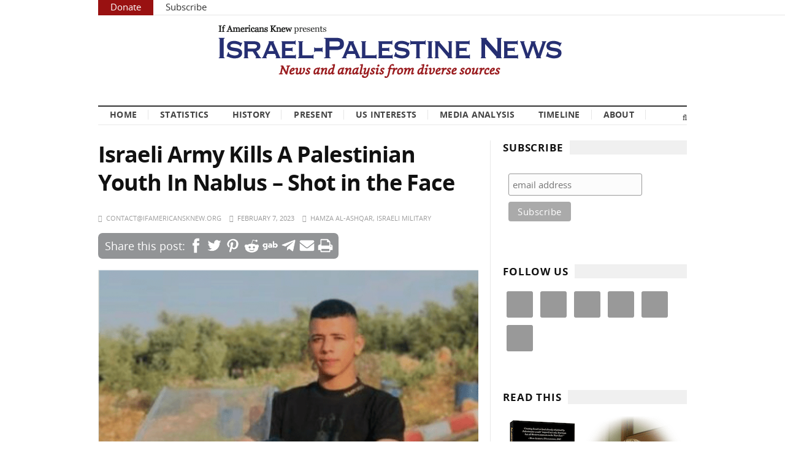

--- FILE ---
content_type: text/html; charset=UTF-8
request_url: https://israelpalestinenews.org/israeli-army-kills-a-palestinian-youth-in-nablus-hamza-al-ashqar/
body_size: 34605
content:
<!DOCTYPE html>
<html class="no-js" lang="en-US">
<head>
<meta charset="UTF-8">
<meta name="viewport" content="width=device-width, initial-scale=1">
<link rel="profile" href="https://gmpg.org/xfn/11">
<link rel="pingback" href="https://israelpalestinenews.org/xmlrpc.php">
<meta name="google-site-verification" content="jV7IV0Gs_uiOn20Ky1qXIqXOschUX97avvJMveYETDs" />

<title>Israeli Army Kills A Palestinian Youth In Nablus - Shot in the Face | Israel Palestine News</title><style id="wphb-used-css-post">img:is([sizes=auto i],[sizes^="auto," i]){contain-intrinsic-size:3000px 1500px}img.emoji,img.wp-smiley{display:inline!important;border:none!important;box-shadow:none!important;height:1em!important;width:1em!important;margin:0 .07em!important;vertical-align:-.1em!important;background:0 0!important;padding:0!important}.wp-block-button__link{box-sizing:border-box;cursor:pointer;text-align:center;word-break:break-word;display:inline-block}.wp-block-button__link.aligncenter{text-align:center}:root :where(.wp-block-button .wp-block-button__link.is-style-outline),:root :where(.wp-block-button.is-style-outline > .wp-block-button__link){border:2px solid;padding:.667em 1.333em}:root :where(.wp-block-button .wp-block-button__link.is-style-outline:not(.has-text-color)),:root :where(.wp-block-button.is-style-outline > .wp-block-button__link:not(.has-text-color)){color:currentColor}:root :where(.wp-block-button .wp-block-button__link.is-style-outline:not(.has-background)),:root :where(.wp-block-button.is-style-outline > .wp-block-button__link:not(.has-background)){background-color:initial;background-image:none}.wp-block-columns{box-sizing:border-box;display:flex;flex-wrap:wrap!important;align-items:normal!important}@media (width >= 782px){.wp-block-columns{flex-wrap:nowrap!important}}:root :where(.wp-block-cover h1:not(.has-text-color)),:root :where(.wp-block-cover h2:not(.has-text-color)),:root :where(.wp-block-cover h3:not(.has-text-color)),:root :where(.wp-block-cover h4:not(.has-text-color)),:root :where(.wp-block-cover h5:not(.has-text-color)),:root :where(.wp-block-cover h6:not(.has-text-color)),:root :where(.wp-block-cover p:not(.has-text-color)){color:inherit}.wp-block-group{box-sizing:border-box}.wp-block-image a{display:inline-block}.wp-block-image img{box-sizing:border-box;vertical-align:bottom;max-width:100%;height:auto}.wp-block-image[style*=border-radius] img,.wp-block-image[style*=border-radius]>a{border-radius:inherit}.wp-block-image.aligncenter{text-align:center}.wp-block-image .aligncenter,.wp-block-image .alignleft,.wp-block-image.aligncenter,.wp-block-image.alignleft{display:table}.wp-block-image .aligncenter>figcaption,.wp-block-image .alignleft>figcaption,.wp-block-image.aligncenter>figcaption,.wp-block-image.alignleft>figcaption{caption-side:bottom;display:table-caption}.wp-block-image .alignleft{float:left;margin:.5em 1em .5em 0}.wp-block-image .aligncenter{margin-left:auto;margin-right:auto}.wp-block-image :where(figcaption){margin-top:.5em;margin-bottom:1em}:root :where(.wp-block-image.is-style-rounded img,.wp-block-image .is-style-rounded img){border-radius:9999px}.wp-block-image figure{margin:0}@keyframes turn-off-visibility{0%{opacity:1;visibility:visible}99%{opacity:0;visibility:visible}to{opacity:0;visibility:hidden}}@keyframes lightbox-zoom-out{0%{visibility:visible;transform:translate(-50%,-50%) scale(1)}99%{visibility:visible}to{transform:translate(calc((-100vw + var(--wp--lightbox-scrollbar-width))/ 2 + var(--wp--lightbox-initial-left-position)),calc(-50vh + var(--wp--lightbox-initial-top-position))) scale(var(--wp--lightbox-scale));visibility:hidden}}:root :where(.wp-block-latest-posts.is-grid){padding:0}:root :where(.wp-block-latest-posts.wp-block-latest-posts__list){padding-left:0}ul{box-sizing:border-box}:root :where(.wp-block-list.has-background){padding:1.25em 2.375em}:root :where(p.has-background){padding:1.25em 2.375em}:where(p.has-text-color:not(.has-link-color)) a{color:inherit}:where(.wp-block-post-comments-form) input:not([type=submit]){border:1px solid #949494;font-family:inherit;font-size:1em}:where(.wp-block-post-comments-form) input:where(:not([type=submit]):not([type=checkbox])){padding:calc(.667em + 2px)}.wp-block-pullquote{box-sizing:border-box;overflow-wrap:break-word;text-align:center;margin:0 0 1em;padding:4em 0}.wp-block-pullquote p{color:inherit}.wp-block-pullquote p{margin-top:0}.wp-block-pullquote p:last-child{margin-bottom:0}.wp-block-pullquote.alignleft{max-width:420px}.wp-block-pullquote footer{position:relative}.wp-block-post-template{max-width:100%;margin-top:0;margin-bottom:0;padding:0;list-style:none}:root :where(.wp-block-separator.is-style-dots){text-align:center;height:auto;line-height:1}:root :where(.wp-block-separator.is-style-dots):before{color:currentColor;content:"···";letter-spacing:2em;padding-left:2em;font-family:serif;font-size:1.5em}:root :where(.wp-block-site-logo.is-style-rounded){border-radius:9999px}:root :where(.wp-block-social-links .wp-social-link a){padding:.25em}:root :where(.wp-block-social-links.is-style-logos-only .wp-social-link a){padding:0}:root :where(.wp-block-social-links.is-style-pill-shape .wp-social-link a){padding-left:.66667em;padding-right:.66667em}:root :where(.wp-block-tag-cloud.is-style-outline){flex-wrap:wrap;gap:1ch;display:flex}:root :where(.wp-block-tag-cloud.is-style-outline a){border:1px solid;margin-right:0;padding:1ch 2ch;font-size:unset!important;text-decoration:none!important}:root :where(.wp-block-table-of-contents){box-sizing:border-box}.entry-content{counter-reset:footnotes}:root{}:root .has-midnight-gradient-background{background:linear-gradient(135deg,#020381,#2874fc)}.aligncenter{clear:both}.screen-reader-text{clip:rect(1px,1px,1px,1px);clip-path:inset(50%);border:0;width:1px;height:1px;margin:-1px;padding:0;position:absolute;overflow:hidden;word-wrap:normal!important}.screen-reader-text:focus{clip-path:none;color:#444;z-index:100000;background-color:#ddd;width:auto;height:auto;padding:15px 23px 14px;font-size:1em;line-height:normal;text-decoration:none;display:block;top:5px;left:5px;clip:auto!important}html :where(.has-border-color){border-style:solid}html :where([style*=border-top-color]){border-top-style:solid}html :where([style*=border-right-color]){border-right-style:solid}html :where([style*=border-bottom-color]){border-bottom-style:solid}html :where([style*=border-left-color]){border-left-style:solid}html :where([style*=border-width]){border-style:solid}html :where([style*=border-top-width]){border-top-style:solid}html :where([style*=border-right-width]){border-right-style:solid}html :where([style*=border-bottom-width]){border-bottom-style:solid}html :where([style*=border-left-width]){border-left-style:solid}html :where(img[class*=wp-image-]){max-width:100%;height:auto}html :where(.is-position-sticky){}@media screen and (width <= 600px){html :where(.is-position-sticky){}}/*! This file is auto-generated */.wp-block-button__link{color:#fff;background-color:#32373c;border-radius:9999px;box-shadow:none;text-decoration:none;padding:calc(.667em + 2px) calc(1.333em + 2px);font-size:1.125em}.wp-block-file__button{background:#32373c;color:#fff;text-decoration:none}:root{--wp--preset--color--black:#000000;--wp--preset--color--cyan-bluish-gray:#abb8c3;--wp--preset--color--white:#ffffff;--wp--preset--color--pale-pink:#f78da7;--wp--preset--color--vivid-red:#cf2e2e;--wp--preset--color--luminous-vivid-orange:#ff6900;--wp--preset--color--luminous-vivid-amber:#fcb900;--wp--preset--color--light-green-cyan:#7bdcb5;--wp--preset--color--vivid-green-cyan:#00d084;--wp--preset--color--pale-cyan-blue:#8ed1fc;--wp--preset--color--vivid-cyan-blue:#0693e3;--wp--preset--color--vivid-purple:#9b51e0;--wp--preset--gradient--vivid-cyan-blue-to-vivid-purple:linear-gradient(135deg,rgba(6,147,227,1) 0%,rgb(155,81,224) 100%);--wp--preset--gradient--light-green-cyan-to-vivid-green-cyan:linear-gradient(135deg,rgb(122,220,180) 0%,rgb(0,208,130) 100%);--wp--preset--gradient--luminous-vivid-amber-to-luminous-vivid-orange:linear-gradient(135deg,rgba(252,185,0,1) 0%,rgba(255,105,0,1) 100%);--wp--preset--gradient--luminous-vivid-orange-to-vivid-red:linear-gradient(135deg,rgba(255,105,0,1) 0%,rgb(207,46,46) 100%);--wp--preset--gradient--very-light-gray-to-cyan-bluish-gray:linear-gradient(135deg,rgb(238,238,238) 0%,rgb(169,184,195) 100%);--wp--preset--gradient--cool-to-warm-spectrum:linear-gradient(135deg,rgb(74,234,220) 0%,rgb(151,120,209) 20%,rgb(207,42,186) 40%,rgb(238,44,130) 60%,rgb(251,105,98) 80%,rgb(254,248,76) 100%);--wp--preset--gradient--blush-light-purple:linear-gradient(135deg,rgb(255,206,236) 0%,rgb(152,150,240) 100%);--wp--preset--gradient--blush-bordeaux:linear-gradient(135deg,rgb(254,205,165) 0%,rgb(254,45,45) 50%,rgb(107,0,62) 100%);--wp--preset--gradient--luminous-dusk:linear-gradient(135deg,rgb(255,203,112) 0%,rgb(199,81,192) 50%,rgb(65,88,208) 100%);--wp--preset--gradient--pale-ocean:linear-gradient(135deg,rgb(255,245,203) 0%,rgb(182,227,212) 50%,rgb(51,167,181) 100%);--wp--preset--gradient--electric-grass:linear-gradient(135deg,rgb(202,248,128) 0%,rgb(113,206,126) 100%);--wp--preset--gradient--midnight:linear-gradient(135deg,rgb(2,3,129) 0%,rgb(40,116,252) 100%);--wp--preset--font-size--small:13px;--wp--preset--font-size--medium:20px;--wp--preset--font-size--large:36px;--wp--preset--font-size--x-large:42px}body .is-layout-flex{display:flex}.is-layout-flex{flex-wrap:wrap;align-items:center}.is-layout-flex>:is(*,div){margin:0}body .is-layout-grid{display:grid}.is-layout-grid>:is(*,div){margin:0}.has-black-color{color:var(--wp--preset--color--black)!important}.has-cyan-bluish-gray-color{color:var(--wp--preset--color--cyan-bluish-gray)!important}.has-white-color{color:var(--wp--preset--color--white)!important}.has-pale-pink-color{color:var(--wp--preset--color--pale-pink)!important}.has-vivid-red-color{color:var(--wp--preset--color--vivid-red)!important}.has-luminous-vivid-orange-color{color:var(--wp--preset--color--luminous-vivid-orange)!important}.has-luminous-vivid-amber-color{color:var(--wp--preset--color--luminous-vivid-amber)!important}.has-light-green-cyan-color{color:var(--wp--preset--color--light-green-cyan)!important}.has-vivid-green-cyan-color{color:var(--wp--preset--color--vivid-green-cyan)!important}.has-pale-cyan-blue-color{color:var(--wp--preset--color--pale-cyan-blue)!important}.has-vivid-cyan-blue-color{color:var(--wp--preset--color--vivid-cyan-blue)!important}.has-vivid-purple-color{color:var(--wp--preset--color--vivid-purple)!important}.has-black-background-color{background-color:var(--wp--preset--color--black)!important}.has-cyan-bluish-gray-background-color{background-color:var(--wp--preset--color--cyan-bluish-gray)!important}.has-white-background-color{background-color:var(--wp--preset--color--white)!important}.has-pale-pink-background-color{background-color:var(--wp--preset--color--pale-pink)!important}.has-vivid-red-background-color{background-color:var(--wp--preset--color--vivid-red)!important}.has-luminous-vivid-orange-background-color{background-color:var(--wp--preset--color--luminous-vivid-orange)!important}.has-luminous-vivid-amber-background-color{background-color:var(--wp--preset--color--luminous-vivid-amber)!important}.has-light-green-cyan-background-color{background-color:var(--wp--preset--color--light-green-cyan)!important}.has-vivid-green-cyan-background-color{background-color:var(--wp--preset--color--vivid-green-cyan)!important}.has-pale-cyan-blue-background-color{background-color:var(--wp--preset--color--pale-cyan-blue)!important}.has-vivid-cyan-blue-background-color{background-color:var(--wp--preset--color--vivid-cyan-blue)!important}.has-vivid-purple-background-color{background-color:var(--wp--preset--color--vivid-purple)!important}.has-black-border-color{border-color:var(--wp--preset--color--black)!important}.has-cyan-bluish-gray-border-color{border-color:var(--wp--preset--color--cyan-bluish-gray)!important}.has-white-border-color{border-color:var(--wp--preset--color--white)!important}.has-pale-pink-border-color{border-color:var(--wp--preset--color--pale-pink)!important}.has-vivid-red-border-color{border-color:var(--wp--preset--color--vivid-red)!important}.has-luminous-vivid-orange-border-color{border-color:var(--wp--preset--color--luminous-vivid-orange)!important}.has-luminous-vivid-amber-border-color{border-color:var(--wp--preset--color--luminous-vivid-amber)!important}.has-light-green-cyan-border-color{border-color:var(--wp--preset--color--light-green-cyan)!important}.has-vivid-green-cyan-border-color{border-color:var(--wp--preset--color--vivid-green-cyan)!important}.has-pale-cyan-blue-border-color{border-color:var(--wp--preset--color--pale-cyan-blue)!important}.has-vivid-cyan-blue-border-color{border-color:var(--wp--preset--color--vivid-cyan-blue)!important}.has-vivid-purple-border-color{border-color:var(--wp--preset--color--vivid-purple)!important}.has-vivid-cyan-blue-to-vivid-purple-gradient-background{background:var(--wp--preset--gradient--vivid-cyan-blue-to-vivid-purple)!important}.has-light-green-cyan-to-vivid-green-cyan-gradient-background{background:var(--wp--preset--gradient--light-green-cyan-to-vivid-green-cyan)!important}.has-luminous-vivid-amber-to-luminous-vivid-orange-gradient-background{background:var(--wp--preset--gradient--luminous-vivid-amber-to-luminous-vivid-orange)!important}.has-luminous-vivid-orange-to-vivid-red-gradient-background{background:var(--wp--preset--gradient--luminous-vivid-orange-to-vivid-red)!important}.has-very-light-gray-to-cyan-bluish-gray-gradient-background{background:var(--wp--preset--gradient--very-light-gray-to-cyan-bluish-gray)!important}.has-cool-to-warm-spectrum-gradient-background{background:var(--wp--preset--gradient--cool-to-warm-spectrum)!important}.has-blush-light-purple-gradient-background{background:var(--wp--preset--gradient--blush-light-purple)!important}.has-blush-bordeaux-gradient-background{background:var(--wp--preset--gradient--blush-bordeaux)!important}.has-luminous-dusk-gradient-background{background:var(--wp--preset--gradient--luminous-dusk)!important}.has-pale-ocean-gradient-background{background:var(--wp--preset--gradient--pale-ocean)!important}.has-electric-grass-gradient-background{background:var(--wp--preset--gradient--electric-grass)!important}.has-midnight-gradient-background{background:var(--wp--preset--gradient--midnight)!important}.has-small-font-size{font-size:var(--wp--preset--font-size--small)!important}.has-medium-font-size{font-size:var(--wp--preset--font-size--medium)!important}.has-large-font-size{font-size:var(--wp--preset--font-size--large)!important}.has-x-large-font-size{font-size:var(--wp--preset--font-size--x-large)!important}:root :where(.wp-block-pullquote){font-size:1.5em;line-height:1.6}.mdp-speaker-wrapper{display:flex;flex-direction:column;flex-wrap:nowrap;row-gap:var(--mdp-speaker-row-gap)}.mdp-speaker-player{border-radius:var(--mdp-speaker-player-radius);padding:var(--mdp-speaker-player-padding);margin:var(--mdp-speaker-player-margin)}.mdp-speaker-player audio{outline:0;display:flex}.mdp-speaker-wrapper{--mdp-speaker-player-padding:0px 0px 0px 0px;--mdp-speaker-player-margin:0px 0px 20px 0px;--mdp-speaker-player-radius:20px 20px 20px 20px;--mdp-speaker-row-gap:20px}.mdp-speaker-wrapper::before{content:"Listen to article: "}.mdp-speaker-box{margin-top:-1em}/*!
 * Theme Name:  SuperNews
 * Theme URI:   http://www.theme-junkie.com/themes/supernews
 * Description: A super Multi-purpose WordPress theme.
 * Version:     2.1
 * Author:      Theme Junkie
 * Author URI:  http://www.theme-junkie.com/
 * Tags:        one-column, two-columns, left-sidebar, right-sidebar, custom-background, custom-colors, custom-menu, editor-style, sticky-post, threaded-comments, translation-ready
 * Text Domain: supernews
 *
 * License:     GNU General Public License v2.0 or later
 * License URI: http://www.gnu.org/licenses/gpl-2.0.html
 *
 * SuperNews WordPress Theme, Copyright 2014 - 2017 http://www.theme-junkie.com/
 * SuperNews is distributed under the terms of the GNU GPL
 *
 * Please DO NOT EDIT THIS FILE, if you want to customize the styles, you can create a child theme
 * See: http://codex.wordpress.org/Child_Themes
 */address,article,aside,audio,body,canvas,caption,code,details,div,dl,em,figcaption,figure,footer,form,h1,h2,h3,h4,header,html,i,iframe,img,label,li,menu,nav,object,p,small,span,strong,summary,time,ul,var{vertical-align:baseline;background:0 0;border:0;outline:0;margin:0;padding:0;font-size:100%}body{line-height:1}article,aside,details,figcaption,figure,footer,header,menu,nav{display:block}nav ul{list-style:none}a{vertical-align:baseline;background:0 0;margin:0;padding:0;font-size:100%}hr{border:0;border-top:1px solid #e9e9e9;height:1px;margin:1em 0;padding:0;display:block}input{vertical-align:middle}.aligncenter{clear:both;margin-left:auto;margin-right:auto;display:block}.screen-reader-text{clip:rect(1px,1px,1px,1px);position:absolute;display:none!important}dl{margin:20px}body{color:#333;background-color:#fff;font-family:Open Sans,Arial,sans-serif;font-size:13px;font-weight:400;line-height:1.5}h1,h2,h3,h4{color:#333;font-weight:700}h1{font-size:2em}h2{font-size:1.8em}h3{font-size:1.6em}h4{font-size:1.4em}strong{font-weight:700}.clearfix:after,.clearfix:before{content:"";display:table}.clearfix,.clearfix:after{clear:both}.alignleft{float:left;margin-bottom:1.5em;margin-right:1.5em}input{border:1px solid #e6e6e6;height:36px;padding:0 10px;font-family:Open Sans,Arial,sans-serif}input:focus,input:hover{outline:0}button{border:none;height:32px;padding:0 15px}a:link,a:visited{text-decoration:none;-webkit-transition:background-color .2s,border .2s,color .2s,opacity .2s ease-in-out;transition:background-color .2s,border .2s,color .2s,opacity .2s ease-in-out}a:hover{text-decoration:none}a:active{outline:0}@font-face{font-family:WebSymbolsRegular;font-weight:400;font-style:normal;font-display:swap;src:url("https://israelpalestinenews.org/wp-content/themes/supernews/assets/fonts/websymbols-regular-webfont.eot");src:url("https://israelpalestinenews.org/wp-content/themes/supernews/assets/fonts/websymbols-regular-webfont.eot?#iefix") format("embedded-opentype"),url("https://israelpalestinenews.org/wp-content/themes/supernews/assets/fonts/websymbols-regular-webfont.woff") format("woff"),url("https://israelpalestinenews.org/wp-content/themes/supernews/assets/fonts/websymbols-regular-webfont.ttf") format("truetype"),url("https://israelpalestinenews.org/wp-content/themes/supernews/assets/fonts/websymbols-regular-webfont.svg#WebSymbolsRegular") format("svg")}@font-face{font-family:Open Sans;font-weight:300;font-style:normal;font-display:swap;src:url("https://israelpalestinenews.org/wp-content/themes/supernews/assets/fonts/OpenSans-Light.eot?v1.1.0");src:url("https://israelpalestinenews.org/wp-content/themes/supernews/assets/fonts/OpenSans-Light.eot?#iefix&v1.1.0") format("embedded-opentype"),url("https://israelpalestinenews.org/wp-content/themes/supernews/assets/fonts/OpenSans-Light.woff?v1.1.0") format("woff"),url("https://israelpalestinenews.org/wp-content/themes/supernews/assets/fonts/OpenSans-Light.ttf?v1.1.0") format("truetype"),url("https://israelpalestinenews.org/wp-content/themes/supernews/assets/fonts/OpenSans-Light.svg?v1.1.0#OpenSansBold") format("svg")}@font-face{font-family:Open Sans;font-weight:400;font-style:normal;font-display:swap;src:url("https://israelpalestinenews.org/wp-content/themes/supernews/assets/fonts/OpenSans-Regular.eot?v1.1.0");src:url("https://israelpalestinenews.org/wp-content/themes/supernews/assets/fonts/OpenSans-Regular.eot?#iefix&v1.1.0") format("embedded-opentype"),url("https://israelpalestinenews.org/wp-content/themes/supernews/assets/fonts/OpenSans-Regular.woff?v1.1.0") format("woff"),url("https://israelpalestinenews.org/wp-content/themes/supernews/assets/fonts/OpenSans-Regular.ttf?v1.1.0") format("truetype"),url("https://israelpalestinenews.org/wp-content/themes/supernews/assets/fonts/OpenSans-Regular.svg?v1.1.0#OpenSansBold") format("svg")}@font-face{font-family:Open Sans;font-weight:400;font-style:italic;font-display:swap;src:url("https://israelpalestinenews.org/wp-content/themes/supernews/assets/fonts/OpenSans-Italic.eot?v1.1.0");src:url("https://israelpalestinenews.org/wp-content/themes/supernews/assets/fonts/OpenSans-Italic.eot?#iefix&v1.1.0") format("embedded-opentype"),url("https://israelpalestinenews.org/wp-content/themes/supernews/assets/fonts/OpenSans-Italic.woff?v1.1.0") format("woff"),url("https://israelpalestinenews.org/wp-content/themes/supernews/assets/fonts/OpenSans-Italic.ttf?v1.1.0") format("truetype"),url("https://israelpalestinenews.org/wp-content/themes/supernews/assets/fonts/OpenSans-Italic.svg?v1.1.0#OpenSansBold") format("svg")}@font-face{font-family:Open Sans;font-weight:700;font-style:normal;font-display:swap;src:url("https://israelpalestinenews.org/wp-content/themes/supernews/assets/fonts/OpenSans-Bold.eot?v1.1.0");src:url("https://israelpalestinenews.org/wp-content/themes/supernews/assets/fonts/OpenSans-Bold.eot?#iefix&v1.1.0") format("embedded-opentype"),url("https://israelpalestinenews.org/wp-content/themes/supernews/assets/fonts/OpenSans-Bold.woff?v1.1.0") format("woff"),url("https://israelpalestinenews.org/wp-content/themes/supernews/assets/fonts/OpenSans-Bold.ttf?v1.1.0") format("truetype"),url("https://israelpalestinenews.org/wp-content/themes/supernews/assets/fonts/OpenSans-Bold.svg?v1.1.0#OpenSansBold") format("svg")}#page{background:#fff;margin:0 auto}.container{width:1270px;margin:0 auto;position:relative}#masthead{background-color:#fff}#logo{float:left;margin:35px 50px 35px 0}#secondary-bar{background:#fff;border-top:2px solid #333;border-bottom:1px solid #e9e9e9;margin-bottom:0;display:block}.sf-menu,.sf-menu *{margin:0;padding:0;list-style:none}.sf-menu li{position:relative}.sf-menu ul{background:#fff;display:none;position:absolute;top:100%;left:0}.sf-menu>li{float:left}.sf-menu li:hover>ul{display:block}.sf-menu ul ul{top:0;left:100%}.sf-menu ul{background:#fff;border:1px solid #e6e6e6;margin-top:0;box-shadow:2px 3px 6px #0003}.sf-menu ul ul{margin-top:-7px;left:170px}.sf-menu a{padding:0 15px;display:block;position:relative}.sf-menu ul a{font-size:1em}.sf-menu li{z-index:100}.sf-menu ul li{width:170px}#primary-bar{border-bottom:1px solid #e6e6e6;width:100%;height:40px}#primary-nav,#primary-nav ul{float:left}#primary-nav ul li{float:left;background:url("https://israelpalestinenews.org/wp-content/themes/supernews/assets/img/seperator.png") 100% no-repeat}#primary-nav ul li:first-child a{border-left:none;padding-left:0}#primary-nav .sf-menu li ul{padding:0 20px}#primary-nav ul li li{width:150px;box-shadow:none;background:0 0}#primary-nav ul ul ul{left:150px}#primary-nav ul li a{color:#333;padding:0 20px;font-size:12px;line-height:40px;display:block}#primary-nav ul li li a:link,#primary-nav ul li li a:visited{color:#999;border-top:none;border-left:none}#secondary-nav{z-index:50;float:left;position:relative}#secondary-nav ul li{background:url("https://israelpalestinenews.org/wp-content/themes/supernews/assets/img/seperator.png") 100% no-repeat}#secondary-nav ul li a{text-transform:uppercase;color:#333;margin:6px;padding:8px 15px;font-size:12px;font-weight:700;display:block}#secondary-nav .sf-menu li ul{background:#fff;padding:0 15px}#secondary-nav ul li a:hover{color:#fff;text-decoration:none}#secondary-nav ul li ul{border-top:1px solid #e6e6e6;margin-left:-1px}#secondary-nav ul li li{background:0 0}#primary-nav ul.sf-menu li li a,#secondary-nav ul.sf-menu li li a{text-transform:none;color:#555;border-bottom:1px dotted;padding:15px 0;font-size:12px;font-weight:400;line-height:1;border-color:#ddd!important}#primary-nav ul.sf-menu li li a:hover,#secondary-nav ul.sf-menu li li a:hover{background:#fff}#primary-nav ul.sf-menu li li:last-child a,#secondary-nav ul.sf-menu li li:last-child a{border-bottom:none!important}.posts{width:632px;padding:20px}.header-search{float:right;margin-top:13px;position:relative}.header-search .fa{cursor:pointer;color:#333;font-size:13px;font-style:normal}.header-search .fa-search.active,.header-search .fa-times{display:none}.header-search .fa-times.active{display:inline-block}.header-search a:link,.header-search a:visited{color:#333}.search-form{z-index:99;background:#fff;border:1px solid #e6e6e6;width:225px;padding:15px 0 15px 15px;display:none;position:absolute;top:33px;right:0;box-shadow:2px 3px 6px #0003}.search-form input{width:147px;height:32px}.search-form button{width:60px;height:32px;position:relative}.content-area{float:left;width:728px;height:auto;margin:25px 0 25px 200px}.content-area ul li{list-style:none}.hentry .entry-title{margin-bottom:10px;line-height:1.3}.hentry .entry-meta{color:#9f9f9f;margin-bottom:10px}.entry-date{color:#999;font-size:11px}.entry-title a:link,.entry-title a:visited{color:#333;line-height:1.35;display:block}.entry-title a:hover{text-decoration:none}.entry-content .widget ul li{border-bottom:0}.entry-meta{text-transform:uppercase;color:#9f9f9f;margin-top:12px;font-size:11px;line-height:1}.entry-meta a:link,.entry-meta a:visited{color:#9f9f9f;text-decoration:underline}.entry-meta a:hover{color:#333}.entry-meta .sep{color:#ccc;margin:0 5px}.entry-meta span{margin-right:10px}.grid .hentry{float:left;border-bottom:1px solid #e9e9e9;width:344px;padding:20px 19px 20px 0}.grid .hentry:nth-of-type(2n){border-left:1px solid #e9e9e9;padding-left:20px;padding-right:0}.grid .hentry:first-of-type,.grid .hentry:nth-of-type(2){margin-top:-20px}.grid .entry-title{color:#333;font-size:28px}.hentry h1.entry-title{color:#333;margin-top:20px;margin-bottom:20px;font-size:32px}#breadcrumbs{color:#999;background:#fff;border-bottom:1px solid #e9e9e9;margin-bottom:20px;padding-bottom:15px;font-size:11px;line-height:1;position:relative}#breadcrumbs strong{text-transform:uppercase;color:#333;margin-right:10px}.single #breadcrumbs{margin-bottom:0}.post-nav{position:absolute;top:-2px;right:0}.post-nav .fa{text-align:center;color:#999;border:1px solid #ddd;border-radius:3px;width:14px;height:14px;font-size:12px;line-height:14px;text-decoration:none}.post-nav a:hover .fa{border-color:#999}.single .content-area .entry-meta{text-transform:none;margin-bottom:20px}.single .content-area .entry-meta a{text-decoration:none}.single .content-area .entry-meta .fa{margin-right:3px}.single .content-area .entry-thumbnail{width:100%;margin-bottom:20px}.entry-footer{border-top:1px solid #e9e9e9;border-bottom:1px solid #e9e9e9;margin:30px 0 20px;padding:20px 0}.entry-footer .col-left{float:left;border-right:1px solid #e9e9e9;width:343px;margin-right:20px;padding-right:20px}.entry-footer .col-right{float:left;width:343px}.related-posts{width:100%;margin-bottom:40px}.related-posts h3{margin-bottom:15px;font-size:18px;font-weight:300}.related-posts ul li{float:left;width:23.5%;padding-right:2%;list-style:none}.related-posts ul li:last-child{padding-right:0}.related-posts ul li img{width:100%;margin-bottom:5px}.related-posts ul li a{display:block}.related-posts ul li .entry-title{font-size:14px;font-weight:300}.entry-content{word-wrap:break-word}.entry-content h1,.entry-content h2,.entry-content h3,.entry-content h4{margin-bottom:15px}.entry-content strong{font-weight:700}.entry-content p{margin-bottom:15px}.entry-content ul{margin:0 0 20px 20px}.entry-content ul li{margin:10px 0;list-style:outside}.members{padding:0;margin:0!important}#comments{position:relative}#comments header{background:#f3f3f3;padding:20px}#comments header h2{font-size:16px}.sidebar1{float:left;border-right:1px solid #e9e9e9;width:160px;margin:25px 0 25px -928px;padding-right:19px}.sidebar2{float:right;border-left:1px solid #e9e9e9;width:300px;margin:25px 0 0;padding:0 0 0 20px}.widget .widget-title{text-transform:uppercase;color:#333;background-color:#f0f0f0;margin-bottom:10px;font-size:12px;line-height:1}.widget .widget-title strong{background:#fff;padding-right:10px}.widget{margin-bottom:30px}.widget p{margin-bottom:15px}.widget-area .widget ul li{border-bottom:1px solid #e9e9e9;padding:15px 0;list-style:none}.widget-area .widget ul li .children li{border-bottom:0;margin-left:1.5em;padding:5px 0;list-style:square}#footer{border-top:10px solid #e9e9e9;padding:30px 0 0;font-size:13px}#footer a,#footer a:link,#footer a:visited{color:#09c}#footer a:hover{color:#f64}.footer-column-1,.footer-column-2,.footer-column-3{float:left;width:22.5%;padding-right:3%}.footer-column-4{float:left;width:23.5%;padding-right:0}#footer .widget-title{text-transform:uppercase;color:#333;background:0 0;margin-bottom:20px;font-size:11px}#footer .widget ul li{border-bottom:none;margin:0 0 15px;padding:0;list-style:none}#footer .widget ul li:last-child{border-bottom:none;margin-bottom:0;padding-bottom:0}#footer .widget ul li a,#footer .widget ul li a:visited{text-decoration:underline}#site-bottom{color:#333;border-top:1px solid #e9e9e9;padding:20px 0;font-size:12px}#site-bottom a:link,#site-bottom a:visited{color:#333}#footer-nav{float:left}#footer-nav ul li{border-left:1px solid #e9e9e9;padding:0 10px;list-style:none;display:inline}#footer-nav ul li:first-child{border-left:none;padding-left:0}#footer-nav ul li li{display:none}.copyright{float:right}.product{position:relative}.images img{box-sizing:border-box;width:100%;height:auto}.clear{clear:both}input[type=email],input[type=text]{box-sizing:border-box;-webkit-appearance:none;background:#fcfcfc;border:1px solid #e9e9e9;outline:0;padding:.236em .5em;font-family:inherit;font-size:1em;line-height:1.618em}input[type=email]:focus,input[type=text]:focus{background:#fff}input[type=checkbox]{cursor:pointer;-webkit-appearance:none;background-color:#900;border-radius:2em;width:1.618em;height:1.618em;margin-top:.53em;margin-right:1em;-webkit-transition:all .15s;position:relative}input[type=checkbox]:checked{background-color:green}input[type=checkbox]:before,input[type=checkbox]:checked:before{content:"'";text-align:center;color:#fff;width:100%;height:100%;font-family:WebSymbolsRegular;font-size:.618em;line-height:2.818em;position:absolute;top:0;left:0}input[type=checkbox]:checked:before{content:"."}input[type=checkbox]:hover:before{background:#ffffff4d}a.remove{color:#ccc;font-family:WebSymbolsRegular}.button,a.button,button,input[type=button],input[type=submit]{cursor:pointer;color:#fff;-webkit-text-stroke:0;-webkit-appearance:none;border:0;border-bottom:.24em solid #106e9f;border-radius:.125em;padding:.75em 1em;font-size:12px;line-height:1;-webkit-transition:all .3s;transition:all .3s}.button:hover,a.button:hover,button:hover,input[type=button]:hover,input[type=submit]:hover{box-shadow:inset 0 0 10em #0003}.button:active,.button:focus,a.button:active,a.button:focus,button:active,button:focus,input[type=button]:active,input[type=button]:focus,input[type=submit]:active,input[type=submit]:focus{box-shadow:none}figure>img{display:block}img{max-width:100%;height:auto}img[class*=align],img[class*=attachment-]{height:auto}embed,iframe,object{width:100%;max-width:100%}.wp-caption{max-width:100%;margin-bottom:24px}.wp-caption img[class*=wp-image-]{margin-bottom:5px;display:block}.wp-caption-text{color:#999;font-style:italic}.wp-smiley{border:0;margin-top:0;margin-bottom:0;padding:0}.entry-content a{word-wrap:break-word;word-break:break-word}.fa{display:inline-block}.fa{font:14px/1 FontAwesome;font-size:inherit;text-rendering:auto;-webkit-font-smoothing:antialiased;-moz-osx-font-smoothing:grayscale}.fa-search:before{content:""}.fa-user:before{content:""}.fa-times:before{content:""}.fa-clock-o:before{content:""}.fa-tags:before{content:""}.fa-bars:before{content:""}.fa-angle-left:before{content:""}#primary-nav ul li:last-child{background:0 0}hr{clear:both}.entry-content p iframe[data-src~=youtube]{aspect-ratio:16/9;width:100%}#site-bottom #footer-nav{margin-bottom:1em}#mc_embed_signup{clear:left;background:#fff;font:14px Helvetica,Arial,sans-serif}#mc_embed_signup_inline{clear:left;background:#fff;border-top:1px solid #e9e9e9;border-bottom:1px solid #e9e9e9;margin-bottom:2em;padding-top:2em;padding-bottom:2em;font:14px Helvetica,Arial,sans-serif}#mc_embed_signup_inline p{margin-bottom:0;font-size:1.3em;font-weight:700}#mc_embed_signup_inline #mc_embed_signup_inline_scroll input.email{width:50%;margin-top:.4em;margin-right:0;display:inline-block}#DeathPieChart{border:none}div.supernews-child-share{background-color:#929496;border-radius:.4em;width:max-content;margin-bottom:1em;padding:.3em .5em .3em .2em!important}div.supernews-child-share ul{width:inherit}div.supernews-child-share ul:before{content:"Share this post:";color:#fff;padding-left:.4em;position:relative;top:-.1em}div.supernews-child-share ul li{display:inline-block;position:relative;top:.2em}div.supernews-child-share ul li a.shareIcon{background-repeat:no-repeat;background-size:contain;width:1.4em;height:1.4em;display:inline-block}div.supernews-child-share ul li a.shareIcon:hover{animation:.6s ease-in-out bump}@keyframes bump{0%{transform:scale(1)}25%{transform:scale(1.3)}100%{transform:scale(1)}}div.supernews-child-share ul li a.share_FB{background-image:url("https://israelpalestinenews.org/wp-content/themes/supernews-child/assets/img/share-Facebook.png")}div.supernews-child-share ul li a.share_Twitter{background-image:url("https://israelpalestinenews.org/wp-content/themes/supernews-child/assets/img/share-Twitter.png")}div.supernews-child-share ul li a.share_Pintrest{background-image:url("https://israelpalestinenews.org/wp-content/themes/supernews-child/assets/img/share-Pintrest.png")}div.supernews-child-share ul li a.share_Currents{background-image:url("https://israelpalestinenews.org/wp-content/themes/supernews-child/assets/img/share-Currents.png")}div.supernews-child-share ul li a.share_Reddit{background-image:url("https://israelpalestinenews.org/wp-content/themes/supernews-child/assets/img/share-Reddit.png")}div.supernews-child-share ul li a.share_Gab{background-image:url("https://israelpalestinenews.org/wp-content/themes/supernews-child/assets/img/share-Gab.png")}div.supernews-child-share ul li a.share_Telegram{background-image:url("https://israelpalestinenews.org/wp-content/themes/supernews-child/assets/img/share-Telegram.png")}div.supernews-child-share ul li a.share_Email{background-image:url("https://israelpalestinenews.org/wp-content/themes/supernews-child/assets/img/share-email.png")}div.supernews-child-share ul li a.share_Print{background-image:url("https://israelpalestinenews.org/wp-content/themes/supernews-child/assets/img/share-print.png")}.single .content-area .entry-thumbnail{width:100%;margin-bottom:0}#breadcrumbs{display:none}.grid .entry-title{color:#333;letter-spacing:-.85px;font-size:18px}.entry-content h3{color:#006;text-transform:uppercase;letter-spacing:-.5px;margin:1.9em 0 1em;font-size:1.5em}.entry-content h4{color:#000;letter-spacing:-.25px;margin:1.7em 0 1em;font-size:1.33em}.single .content-area .entry-meta{text-transform:uppercase;margin-bottom:1.5em;line-height:1.4}.entry-content p,article p{color:#000;margin-bottom:1.6em;font-size:18px;line-height:1.65}#primary-bar{z-index:1000;background-color:#fff;height:24px;position:fixed}#primary-nav ul li a{line-height:inherit;font-size:15px}#primary-nav ul li:first-child a{color:#fff;background-color:#911;padding:0 20px 3px}#primary-nav ul li:first-child a:hover{color:#faa}#primary-nav ul li a{padding:0 20px}#secondary-nav ul li a{color:#444;letter-spacing:.25px;margin:2px 6px;padding:0 13px;font-size:14px}.header-search{margin-top:2px}figcaption.caption,figcaption.wp-caption-text,p.caption{color:#777;letter-spacing:.75px;margin-top:-5px;margin-bottom:.25rem;padding:8px 10px;font-family:open-sans,sans-serif;font-size:.75rem;font-style:normal;font-weight:400;line-height:1.25}p.caption{margin-bottom:2em;padding:10px 12px;font-size:.775rem}figcaption.caption .image-credit,figcaption.wp-caption-text .image-credit,p.caption .image-credit{font-family:open-sans-condensed,sans-serif;font-size:.7rem;font-style:normal;font-weight:300}figcaption.caption .image-credit a:link,figcaption.caption .image-credit a:visited,figcaption.caption a:link,figcaption.caption a:visited,figcaption.wp-caption-text .image-credit a:link,figcaption.wp-caption-text .image-credit a:visited,figcaption.wp-caption-text a:link,figcaption.wp-caption-text a:visited,p.caption .image-credit a:link,p.caption .image-credit a:visited,p.caption a:link,p.caption a:visited{color:#777;font-family:open-sans-condensed,sans-serif;font-style:normal;font-weight:700}figcaption.caption .image a:hover,figcaption.caption .image-credit a:hover,figcaption.caption a:hover,figcaption.wp-caption-text .image a:hover,figcaption.wp-caption-text .image-credit a:hover,figcaption.wp-caption-text a:hover,p.caption .image a:hover,p.caption .image-credit a:hover,p.caption a:hover{text-decoration:underline}figcaption.wp-caption-text.featured-image-caption{margin-bottom:1rem}.entry-content ul{margin:0 0 3em 2.5em}body{color:#000;font-family:Open Sans,Arial,sans-serif;font-size:18px;font-weight:400;line-height:1.5}a:link,a:visited{color:#0071bc}#footer a,#footer a:link,#footer a:visited{color:#0071bc}.widget{color:#222;margin-bottom:3.5em;font-size:14.5px;line-height:1.5}.widget a{color:#0071bc;font-size:14.5px;font-weight:700;line-height:1.5}.widget .widget-title{color:#111;letter-spacing:.85px;margin-bottom:1.25em;font-size:16.5px;line-height:1.4}.widget .widget-title a{color:#111;font-size:16.5px;line-height:1.4}#footer .widget-title,#footer .widget-title a{color:#111;font-size:16.5px}.hentry h1.entry-title{color:#111;letter-spacing:-.9px;text-transform:none;margin-top:0;margin-bottom:.75em;font-family:open sans,Arial,sans-serif;font-size:2em;font-weight:700}#logo{float:none;text-align:center;margin:2em 0 .5em}#logo>a>img{width:100%;max-width:600px}.entry-title a:link,.entry-title a:visited{color:#111;line-height:1.35;display:block}.widget-area .widget ul li{border-bottom:0 solid #e9e9e9;padding:.5em 1px 1em}.entry-content{word-wrap:break-word;display:inline}.entry-content ul li{font-size:1em}.single-post .entry-content{clear:both;display:block}.related-posts{margin-bottom:0;display:none}.entry-footer{border-top:0 solid #e9e9e9;border-bottom:1px solid #e9e9e9;margin:1px 0;padding:10px 0}strong em{font-weight:700}input[type=checkbox]{width:inherit;height:inherit;cursor:pointer;background-color:inherit;border-radius:0;margin-top:0;margin-right:0;-webkit-transition:none;position:relative;-webkit-appearance:checkbox!important;-moz-appearance:checkbox!important;-ms-appearance:checkbox!important;appearance:checkbox!important;-o-appearance:checkbox!important}input[type=checkbox]:checked{background-color:green}input[type=checkbox]:before,input[type=checkbox]:checked:before{font-family:none}input[type=checkbox]:checked:before{content:none}input[type=checkbox]:hover:before{background:0 0}@media only screen and (width <= 479px){#logo{float:none;text-align:center;width:100%;padding:0}#page #logo{margin-top:2em}#primary-bar{left:0}.container,.content-area{width:95%!important}#primary-nav{width:100%}#primary-nav ul{text-align:center;width:100%}#primary-nav ul li{float:none;display:inline-block}#primary-nav ul li a,#primary-nav ul li:first-child a{padding:0 10px}.content-area{float:left;height:auto;margin-left:auto;margin-right:auto}.sidebar2{float:left;width:95%;margin:3.5em 0 0;padding:0 0 0 11px}#footer .widget-title{background:#e9e9e9;margin:0 10px 1.75em;padding:2px 0}.widget{margin-bottom:3.5em;font-size:15px}.single .entry-meta span{margin:0 10px 0 0;display:inline}p.caption{margin-top:-28px;margin-bottom:2em;padding:8px 10px;font-size:.75rem;line-height:1.25}.wp-caption-text{margin-top:-5px;margin-bottom:.25em;padding:8px 10px;font-size:.75rem;line-height:1.25}.entry-content .alignleft,.entry-content figure.alignleft{float:none;margin:auto}}@media only screen and (width >= 480px) and (width <= 767px){#page{width:100%!important}#logo{float:none;text-align:center;width:100%;margin:1.75em 0 1.25em}.container,.content-area{width:95%!important}.sidebar2{float:left;width:95%;padding:0 0 0 15px}#footer .widget-title{background:#e9e9e9;margin:0 14px 1.75em;padding:2px 0}.single .entry-meta span{margin:0 10px 0 0;display:inline}}@media only screen and (width <= 1023px){.sidebar2{border-left:0;width:95%;margin:4em 0 0;display:block!important}.content-area{margin:25px 0 0 200px}.sidebar1{border-right:none;margin-left:0;position:absolute;top:70px;left:-230px}.sidebar1 .widget ul li{padding:.5em 1px}.sidebar1 .widget .widget-title{margin:1em 0 .5em}.sidebar1 .widget .widget-title strong{background:0 0}#secondary-nav{position:absolute;top:45px;left:-235px}#secondary-nav ul li{clear:both;background:0 0}#secondary-nav ul li a{margin:0 6px;padding:0 12px;line-height:2.5em}#primary-mobile-menu{display:none!important}#primary-nav{display:block!important}}@media only screen and (width <= 767px){.content-area{float:left;align-content:center;height:auto;margin-left:auto;margin-right:auto}.sidebar1{top:150px}#site-bottom{color:#333;border-top:1px solid #e9e9e9;padding:20px 0 5px;font-size:12px}#footer{text-align:center;border-top:0 solid #e9e9e9;width:95%;padding:1px 0 0 2px}#cmplz-cookiebanner-container .cmplz-cookiebanner{bottom:0;left:0;top:initial;grid-gap:.5em;height:auto;-ms-transform:none;transform:none}#cmplz-cookiebanner-container .cmplz-cookiebanner .cmplz-links .cmplz-link{margin:1em .5em 0}}@media only screen and (width >= 768px) and (width <= 1023px){#logo{float:none;text-align:center;margin:2em 0 1.5em;width:100%!important}#page{width:100%!important}}#primary-mobile-menu,#secondary-mobile-menu{display:none}@media only screen and (min-width:1024px) and (max-width:1280px){#page{width:1000px!important}.container{width:960px!important}.content-area{width:620px;margin-left:0}#logo{margin:30px 5px 30px 0}.entry-footer .col-left,.entry-footer .col-right{width:289px}.grid .hentry{width:290px}.sidebar1{display:none}}@media only screen and (max-width:1023px){#primary-nav,#secondary-nav{display:none}body{background-color:#f0f0f0}#primary-mobile-menu{color:#333;display:inline-block;float:left;height:40px;line-height:40px;text-transform:uppercase;position:relative;z-index:99}#primary-mobile-menu .fa-bars{margin-right:5px}#secondary-bar{height:40px;line-height:40px}#secondary-mobile-menu{color:#333;display:inline-block;float:left;text-transform:uppercase}#secondary-mobile-menu .fa-bars{margin-right:5px}.header-search{margin-top:0}.header-search .search-form{line-height:1}#logo{margin-right:0}.content-area{margin-left:0!important}.sidebar1,.sidebar2{display:none}}@media only screen and (min-width:768px) and (max-width:1023px){#page{width:768px!important}.container{width:728px!important}#logo{width:200px;height:auto;margin-top:20px}.footer-column{width:47%}.footer-column:nth-of-type(2n):after{clear:both}}@media only screen and (max-width:767px){#footer-nav{float:none;margin-bottom:10px}.copyright{float:none}.grid .hentry{width:100%;padding-right:0}.grid .hentry:nth-of-type(2){margin-top:0}.grid .hentry:nth-of-type(2n){padding-left:0;border-left:none}.single .entry-meta span{display:block;margin:0 0 10px 0}.entry-footer .col-left,.entry-footer .col-right{border:none;width:100%!important;padding:0}.related-posts{margin-bottom:0}.footer-column{float:none;width:100%}.breadcrumb-trail .sep,.breadcrumb-trail .trail-before,.breadcrumb-trail .trail-begin,.breadcrumb-trail a{display:none}}@media only screen and (min-width:480px) and (max-width:767px){#page{width:460px!important}.container,.content-area{width:420px!important}#logo{margin:15px 0 10px}.related-posts ul li{width:48%;padding-right:4%;margin-bottom:20px}.related-posts ul li:nth-of-type(2n){padding-right:0}}@media only screen and (max-width:479px){#page{width:320px!important}.container,.content-area{width:280px!important}#logo{margin:5px 0 0 0}#footer-nav ul li{padding:0 4px}.related-posts ul li{width:100%;margin-bottom:20px;padding:0}#comments header h2{font-size:14px}}#primary-nav ul li a:hover,#primary-nav ul.sf-menu li li a:hover,#secondary-nav ul.sf-menu li li a:hover,#site-bottom a:hover,.entry-author .name a:hover,.entry-title a:hover,.header-search a:hover,.related-posts ul li a:hover .entry-title,a:link,a:visited{color:#09c}#breadcrumbs a:hover,#comments .name a:hover,#comments h2 a:hover,#footer .widget a:hover,.entry-content a:hover,.sidebar1 .widget a:hover,.sidebar2 .widget a:hover{color:#f64}li a:hover .fa-clock-o,li.active .fa-clock-o{color:#f64}li a:hover .fa-tags,li.active .fa-tags{color:#37b6bd}#secondary-nav ul li a:hover,.button,a.button,button,input[type=button],input[type=submit]{background-color:#09c}.simple-social-icons svg[class*=" social-"],.simple-social-icons svg[class^=social-]{display:inline-block;width:1em;height:1em;stroke-width:0;stroke:currentColor;fill:currentColor}.simple-social-icons{overflow:hidden}.simple-social-icons ul{margin:0;padding:0}.simple-social-icons ul li{background:0 0!important;border:none!important;float:left;list-style-type:none!important;margin:0 6px 12px!important;padding:0!important}.simple-social-icons ul li a{border:none!important;-moz-box-sizing:content-box;-webkit-box-sizing:content-box;box-sizing:content-box;display:inline-block;font-style:normal!important;font-variant:normal!important;font-weight:400!important;height:1em;line-height:1em;text-align:center;text-decoration:none!important;text-transform:none!important;width:1em}.simple-social-icons ul.aligncenter{text-align:center}.simple-social-icons ul.aligncenter li{display:inline-block;float:none}.simple-social-icons .screen-reader-text{position:absolute;width:1px;height:1px;padding:0;margin:-1px;overflow:hidden;clip:rect(0,0,0,0);border:0}.tablepress{--text-color:#111;--head-text-color:var(--text-color);--head-bg-color:#d9edf7;--odd-text-color:var(--text-color);--odd-bg-color:#fff;--even-text-color:var(--text-color);--even-bg-color:#f9f9f9;--border-color:#ddd;--padding:0.5rem;border:none;border-collapse:collapse;border-spacing:0;clear:both;margin:0 auto 1rem;table-layout:auto;width:100%}.tablepress>:not(caption)>*>*{background:0 0;border:none;box-sizing:border-box;float:none!important;padding:var(--padding);text-align:left;vertical-align:top}.tablepress>:where(tbody.row-striping)>:nth-child(odd)>*{background-color:var(--odd-bg-color);color:var(--odd-text-color)}.tablepress>:where(tbody.row-striping)>:nth-child(2n)>*{background-color:var(--even-bg-color);color:var(--even-text-color)}.tablepress img{border:none;margin:0;max-width:none;padding:0}.tablepress{}.cmplz-hidden{display:none!important}.no-js img.lazyload{display:none}figure.wp-block-image img.lazyloading{min-width:150px}.lazyload,.lazyloading{opacity:0}.lazyloaded{opacity:1;transition:opacity .4s;transition-delay:0s}#mc_embed_signup form{display:block;position:relative;text-align:left;padding:10px 0 10px 3%}#mc_embed_signup h2{font-weight:700;padding:0;margin:15px 0;font-size:1.4em}#mc_embed_signup input{border:1px solid #999;-webkit-appearance:none}#mc_embed_signup input[type=checkbox]{-webkit-appearance:checkbox}#mc_embed_signup input:focus{border-color:#333}#mc_embed_signup .button{clear:both;background-color:#aaa;border:0 none;border-radius:4px;letter-spacing:.03em;color:#fff;cursor:pointer;display:inline-block;font-size:15px;height:32px;line-height:32px;margin:0 5px 10px 0;padding:0;text-align:center;text-decoration:none;vertical-align:top;white-space:nowrap;width:auto;transition:all .23s ease-in-out 0s}#mc_embed_signup .button:hover{background-color:#777}#mc_embed_signup .clear{clear:none;display:inline}#mc_embed_signup label{display:block;font-size:16px;padding-bottom:10px;font-weight:700}#mc_embed_signup input.email{font-family:"Open Sans","Helvetica Neue",Arial,Helvetica,Verdana,sans-serif;font-size:15px;display:block;padding:0 .4em;margin:0 4% 10px 0;min-height:32px;width:58%;min-width:130px;-webkit-border-radius:3px;-moz-border-radius:3px;border-radius:3px}#mc_embed_signup input.button{display:block;width:35%;margin:0 0 10px 0;min-width:90px}#mc_embed_signup form{display:block;position:relative;text-align:left;padding:10px 0 10px 3%}#mc_embed_signup h2{font-weight:700;padding:0;margin:15px 0;font-size:1.4em}#mc_embed_signup input{border:1px solid #999;-webkit-appearance:none}#mc_embed_signup input[type=checkbox]{-webkit-appearance:checkbox}#mc_embed_signup input:focus{border-color:#333}#mc_embed_signup .button{clear:both;background-color:#aaa;border:0 none;border-radius:4px;letter-spacing:.03em;color:#fff;cursor:pointer;display:inline-block;font-size:15px;height:32px;line-height:32px;margin:0 5px 10px 0;padding:0;text-align:center;text-decoration:none;vertical-align:top;white-space:nowrap;width:auto;transition:all .23s ease-in-out 0s}#mc_embed_signup .button:hover{background-color:#777}#mc_embed_signup .clear{clear:none;display:inline}#mc_embed_signup label{display:block;font-size:16px;padding-bottom:10px;font-weight:700}#mc_embed_signup input.email{font-family:"Open Sans","Helvetica Neue",Arial,Helvetica,Verdana,sans-serif;font-size:15px;display:block;padding:0 .4em;margin:0 4% 10px 0;min-height:32px;width:58%;min-width:130px;-webkit-border-radius:3px;-moz-border-radius:3px;border-radius:3px}#mc_embed_signup input.button{display:block;width:35%;margin:0 0 10px 0;min-width:90px}#simple-social-icons-2 ul li a,#simple-social-icons-2 ul li a:focus,#simple-social-icons-2 ul li a:hover{background-color:#999!important;border-radius:3px;color:#fff!important;border:0 #fff solid!important;font-size:21px;padding:11px}#simple-social-icons-2 ul li a:focus,#simple-social-icons-2 ul li a:hover{background-color:#666!important;border-color:#fff!important;color:#fff!important}#simple-social-icons-2 ul li a:focus{outline:1px dotted #666666!important}</style>
<meta name='robots' content='max-image-preview:large' />
	<style>img:is([sizes="auto" i], [sizes^="auto," i]) { contain-intrinsic-size: 3000px 1500px }</style>
	<link rel='dns-prefetch' href='//google-analytics.com' />
<link rel='dns-prefetch' href='//youtube.com' />
<link rel='dns-prefetch' href='//bitchute.com' />
<link rel="alternate" type="application/rss+xml" title="Israel Palestine News &raquo; Feed" href="https://israelpalestinenews.org/feed" />
<link rel="alternate" type="application/rss+xml" title="Israel Palestine News &raquo; Comments Feed" href="https://israelpalestinenews.org/comments/feed/" />
		<style>
			.lazyload,
			.lazyloading {
				max-width: 100%;
			}
		</style>
		<link href="https://israelpalestinenews.org/wp-content/uploads/2020/05/favicon-32x32-2.png" rel="icon">
<link rel="apple-touch-icon-precomposed" href="https://israelpalestinenews.org/wp-content/uploads/2020/05/If-red-144.png">
<script type="wphb-delay-type" data-wphb-type="text/javascript">
/* <![CDATA[ */
window._wpemojiSettings = {"baseUrl":"https:\/\/s.w.org\/images\/core\/emoji\/16.0.1\/72x72\/","ext":".png","svgUrl":"https:\/\/s.w.org\/images\/core\/emoji\/16.0.1\/svg\/","svgExt":".svg","source":{"concatemoji":"https:\/\/israelpalestinenews.org\/wp-includes\/js\/wp-emoji-release.min.js"}};
/*! This file is auto-generated */
!function(s,n){var o,i,e;function c(e){try{var t={supportTests:e,timestamp:(new Date).valueOf()};sessionStorage.setItem(o,JSON.stringify(t))}catch(e){}}function p(e,t,n){e.clearRect(0,0,e.canvas.width,e.canvas.height),e.fillText(t,0,0);var t=new Uint32Array(e.getImageData(0,0,e.canvas.width,e.canvas.height).data),a=(e.clearRect(0,0,e.canvas.width,e.canvas.height),e.fillText(n,0,0),new Uint32Array(e.getImageData(0,0,e.canvas.width,e.canvas.height).data));return t.every(function(e,t){return e===a[t]})}function u(e,t){e.clearRect(0,0,e.canvas.width,e.canvas.height),e.fillText(t,0,0);for(var n=e.getImageData(16,16,1,1),a=0;a<n.data.length;a++)if(0!==n.data[a])return!1;return!0}function f(e,t,n,a){switch(t){case"flag":return n(e,"\ud83c\udff3\ufe0f\u200d\u26a7\ufe0f","\ud83c\udff3\ufe0f\u200b\u26a7\ufe0f")?!1:!n(e,"\ud83c\udde8\ud83c\uddf6","\ud83c\udde8\u200b\ud83c\uddf6")&&!n(e,"\ud83c\udff4\udb40\udc67\udb40\udc62\udb40\udc65\udb40\udc6e\udb40\udc67\udb40\udc7f","\ud83c\udff4\u200b\udb40\udc67\u200b\udb40\udc62\u200b\udb40\udc65\u200b\udb40\udc6e\u200b\udb40\udc67\u200b\udb40\udc7f");case"emoji":return!a(e,"\ud83e\udedf")}return!1}function g(e,t,n,a){var r="undefined"!=typeof WorkerGlobalScope&&self instanceof WorkerGlobalScope?new OffscreenCanvas(300,150):s.createElement("canvas"),o=r.getContext("2d",{willReadFrequently:!0}),i=(o.textBaseline="top",o.font="600 32px Arial",{});return e.forEach(function(e){i[e]=t(o,e,n,a)}),i}function t(e){var t=s.createElement("script");t.src=e,t.defer=!0,s.head.appendChild(t)}"undefined"!=typeof Promise&&(o="wpEmojiSettingsSupports",i=["flag","emoji"],n.supports={everything:!0,everythingExceptFlag:!0},e=new Promise(function(e){s.addEventListener("DOMContentLoaded",e,{once:!0})}),new Promise(function(t){var n=function(){try{var e=JSON.parse(sessionStorage.getItem(o));if("object"==typeof e&&"number"==typeof e.timestamp&&(new Date).valueOf()<e.timestamp+604800&&"object"==typeof e.supportTests)return e.supportTests}catch(e){}return null}();if(!n){if("undefined"!=typeof Worker&&"undefined"!=typeof OffscreenCanvas&&"undefined"!=typeof URL&&URL.createObjectURL&&"undefined"!=typeof Blob)try{var e="postMessage("+g.toString()+"("+[JSON.stringify(i),f.toString(),p.toString(),u.toString()].join(",")+"));",a=new Blob([e],{type:"text/javascript"}),r=new Worker(URL.createObjectURL(a),{name:"wpTestEmojiSupports"});return void(r.onmessage=function(e){c(n=e.data),r.terminate(),t(n)})}catch(e){}c(n=g(i,f,p,u))}t(n)}).then(function(e){for(var t in e)n.supports[t]=e[t],n.supports.everything=n.supports.everything&&n.supports[t],"flag"!==t&&(n.supports.everythingExceptFlag=n.supports.everythingExceptFlag&&n.supports[t]);n.supports.everythingExceptFlag=n.supports.everythingExceptFlag&&!n.supports.flag,n.DOMReady=!1,n.readyCallback=function(){n.DOMReady=!0}}).then(function(){return e}).then(function(){var e;n.supports.everything||(n.readyCallback(),(e=n.source||{}).concatemoji?t(e.concatemoji):e.wpemoji&&e.twemoji&&(t(e.twemoji),t(e.wpemoji)))}))}((window,document),window._wpemojiSettings);
/* ]]> */
</script>
<style id='wp-emoji-styles-inline-css' type='text/css'>

	img.wp-smiley, img.emoji {
		display: inline !important;
		border: none !important;
		box-shadow: none !important;
		height: 1em !important;
		width: 1em !important;
		margin: 0 0.07em !important;
		vertical-align: -0.1em !important;
		background: none !important;
		padding: 0 !important;
	}
</style>
<link rel='stylesheet' id='wp-block-library-css' data-wphbdelayedstyle="https://israelpalestinenews.org/wp-includes/css/dist/block-library/style.min.css" type='text/css' media='all' />
<style id='classic-theme-styles-inline-css' type='text/css'>
/*! This file is auto-generated */
.wp-block-button__link{color:#fff;background-color:#32373c;border-radius:9999px;box-shadow:none;text-decoration:none;padding:calc(.667em + 2px) calc(1.333em + 2px);font-size:1.125em}.wp-block-file__button{background:#32373c;color:#fff;text-decoration:none}
</style>
<style id='global-styles-inline-css' type='text/css'>
:root{--wp--preset--aspect-ratio--square: 1;--wp--preset--aspect-ratio--4-3: 4/3;--wp--preset--aspect-ratio--3-4: 3/4;--wp--preset--aspect-ratio--3-2: 3/2;--wp--preset--aspect-ratio--2-3: 2/3;--wp--preset--aspect-ratio--16-9: 16/9;--wp--preset--aspect-ratio--9-16: 9/16;--wp--preset--color--black: #000000;--wp--preset--color--cyan-bluish-gray: #abb8c3;--wp--preset--color--white: #ffffff;--wp--preset--color--pale-pink: #f78da7;--wp--preset--color--vivid-red: #cf2e2e;--wp--preset--color--luminous-vivid-orange: #ff6900;--wp--preset--color--luminous-vivid-amber: #fcb900;--wp--preset--color--light-green-cyan: #7bdcb5;--wp--preset--color--vivid-green-cyan: #00d084;--wp--preset--color--pale-cyan-blue: #8ed1fc;--wp--preset--color--vivid-cyan-blue: #0693e3;--wp--preset--color--vivid-purple: #9b51e0;--wp--preset--gradient--vivid-cyan-blue-to-vivid-purple: linear-gradient(135deg,rgba(6,147,227,1) 0%,rgb(155,81,224) 100%);--wp--preset--gradient--light-green-cyan-to-vivid-green-cyan: linear-gradient(135deg,rgb(122,220,180) 0%,rgb(0,208,130) 100%);--wp--preset--gradient--luminous-vivid-amber-to-luminous-vivid-orange: linear-gradient(135deg,rgba(252,185,0,1) 0%,rgba(255,105,0,1) 100%);--wp--preset--gradient--luminous-vivid-orange-to-vivid-red: linear-gradient(135deg,rgba(255,105,0,1) 0%,rgb(207,46,46) 100%);--wp--preset--gradient--very-light-gray-to-cyan-bluish-gray: linear-gradient(135deg,rgb(238,238,238) 0%,rgb(169,184,195) 100%);--wp--preset--gradient--cool-to-warm-spectrum: linear-gradient(135deg,rgb(74,234,220) 0%,rgb(151,120,209) 20%,rgb(207,42,186) 40%,rgb(238,44,130) 60%,rgb(251,105,98) 80%,rgb(254,248,76) 100%);--wp--preset--gradient--blush-light-purple: linear-gradient(135deg,rgb(255,206,236) 0%,rgb(152,150,240) 100%);--wp--preset--gradient--blush-bordeaux: linear-gradient(135deg,rgb(254,205,165) 0%,rgb(254,45,45) 50%,rgb(107,0,62) 100%);--wp--preset--gradient--luminous-dusk: linear-gradient(135deg,rgb(255,203,112) 0%,rgb(199,81,192) 50%,rgb(65,88,208) 100%);--wp--preset--gradient--pale-ocean: linear-gradient(135deg,rgb(255,245,203) 0%,rgb(182,227,212) 50%,rgb(51,167,181) 100%);--wp--preset--gradient--electric-grass: linear-gradient(135deg,rgb(202,248,128) 0%,rgb(113,206,126) 100%);--wp--preset--gradient--midnight: linear-gradient(135deg,rgb(2,3,129) 0%,rgb(40,116,252) 100%);--wp--preset--font-size--small: 13px;--wp--preset--font-size--medium: 20px;--wp--preset--font-size--large: 36px;--wp--preset--font-size--x-large: 42px;--wp--preset--spacing--20: 0.44rem;--wp--preset--spacing--30: 0.67rem;--wp--preset--spacing--40: 1rem;--wp--preset--spacing--50: 1.5rem;--wp--preset--spacing--60: 2.25rem;--wp--preset--spacing--70: 3.38rem;--wp--preset--spacing--80: 5.06rem;--wp--preset--shadow--natural: 6px 6px 9px rgba(0, 0, 0, 0.2);--wp--preset--shadow--deep: 12px 12px 50px rgba(0, 0, 0, 0.4);--wp--preset--shadow--sharp: 6px 6px 0px rgba(0, 0, 0, 0.2);--wp--preset--shadow--outlined: 6px 6px 0px -3px rgba(255, 255, 255, 1), 6px 6px rgba(0, 0, 0, 1);--wp--preset--shadow--crisp: 6px 6px 0px rgba(0, 0, 0, 1);}:where(.is-layout-flex){gap: 0.5em;}:where(.is-layout-grid){gap: 0.5em;}body .is-layout-flex{display: flex;}.is-layout-flex{flex-wrap: wrap;align-items: center;}.is-layout-flex > :is(*, div){margin: 0;}body .is-layout-grid{display: grid;}.is-layout-grid > :is(*, div){margin: 0;}:where(.wp-block-columns.is-layout-flex){gap: 2em;}:where(.wp-block-columns.is-layout-grid){gap: 2em;}:where(.wp-block-post-template.is-layout-flex){gap: 1.25em;}:where(.wp-block-post-template.is-layout-grid){gap: 1.25em;}.has-black-color{color: var(--wp--preset--color--black) !important;}.has-cyan-bluish-gray-color{color: var(--wp--preset--color--cyan-bluish-gray) !important;}.has-white-color{color: var(--wp--preset--color--white) !important;}.has-pale-pink-color{color: var(--wp--preset--color--pale-pink) !important;}.has-vivid-red-color{color: var(--wp--preset--color--vivid-red) !important;}.has-luminous-vivid-orange-color{color: var(--wp--preset--color--luminous-vivid-orange) !important;}.has-luminous-vivid-amber-color{color: var(--wp--preset--color--luminous-vivid-amber) !important;}.has-light-green-cyan-color{color: var(--wp--preset--color--light-green-cyan) !important;}.has-vivid-green-cyan-color{color: var(--wp--preset--color--vivid-green-cyan) !important;}.has-pale-cyan-blue-color{color: var(--wp--preset--color--pale-cyan-blue) !important;}.has-vivid-cyan-blue-color{color: var(--wp--preset--color--vivid-cyan-blue) !important;}.has-vivid-purple-color{color: var(--wp--preset--color--vivid-purple) !important;}.has-black-background-color{background-color: var(--wp--preset--color--black) !important;}.has-cyan-bluish-gray-background-color{background-color: var(--wp--preset--color--cyan-bluish-gray) !important;}.has-white-background-color{background-color: var(--wp--preset--color--white) !important;}.has-pale-pink-background-color{background-color: var(--wp--preset--color--pale-pink) !important;}.has-vivid-red-background-color{background-color: var(--wp--preset--color--vivid-red) !important;}.has-luminous-vivid-orange-background-color{background-color: var(--wp--preset--color--luminous-vivid-orange) !important;}.has-luminous-vivid-amber-background-color{background-color: var(--wp--preset--color--luminous-vivid-amber) !important;}.has-light-green-cyan-background-color{background-color: var(--wp--preset--color--light-green-cyan) !important;}.has-vivid-green-cyan-background-color{background-color: var(--wp--preset--color--vivid-green-cyan) !important;}.has-pale-cyan-blue-background-color{background-color: var(--wp--preset--color--pale-cyan-blue) !important;}.has-vivid-cyan-blue-background-color{background-color: var(--wp--preset--color--vivid-cyan-blue) !important;}.has-vivid-purple-background-color{background-color: var(--wp--preset--color--vivid-purple) !important;}.has-black-border-color{border-color: var(--wp--preset--color--black) !important;}.has-cyan-bluish-gray-border-color{border-color: var(--wp--preset--color--cyan-bluish-gray) !important;}.has-white-border-color{border-color: var(--wp--preset--color--white) !important;}.has-pale-pink-border-color{border-color: var(--wp--preset--color--pale-pink) !important;}.has-vivid-red-border-color{border-color: var(--wp--preset--color--vivid-red) !important;}.has-luminous-vivid-orange-border-color{border-color: var(--wp--preset--color--luminous-vivid-orange) !important;}.has-luminous-vivid-amber-border-color{border-color: var(--wp--preset--color--luminous-vivid-amber) !important;}.has-light-green-cyan-border-color{border-color: var(--wp--preset--color--light-green-cyan) !important;}.has-vivid-green-cyan-border-color{border-color: var(--wp--preset--color--vivid-green-cyan) !important;}.has-pale-cyan-blue-border-color{border-color: var(--wp--preset--color--pale-cyan-blue) !important;}.has-vivid-cyan-blue-border-color{border-color: var(--wp--preset--color--vivid-cyan-blue) !important;}.has-vivid-purple-border-color{border-color: var(--wp--preset--color--vivid-purple) !important;}.has-vivid-cyan-blue-to-vivid-purple-gradient-background{background: var(--wp--preset--gradient--vivid-cyan-blue-to-vivid-purple) !important;}.has-light-green-cyan-to-vivid-green-cyan-gradient-background{background: var(--wp--preset--gradient--light-green-cyan-to-vivid-green-cyan) !important;}.has-luminous-vivid-amber-to-luminous-vivid-orange-gradient-background{background: var(--wp--preset--gradient--luminous-vivid-amber-to-luminous-vivid-orange) !important;}.has-luminous-vivid-orange-to-vivid-red-gradient-background{background: var(--wp--preset--gradient--luminous-vivid-orange-to-vivid-red) !important;}.has-very-light-gray-to-cyan-bluish-gray-gradient-background{background: var(--wp--preset--gradient--very-light-gray-to-cyan-bluish-gray) !important;}.has-cool-to-warm-spectrum-gradient-background{background: var(--wp--preset--gradient--cool-to-warm-spectrum) !important;}.has-blush-light-purple-gradient-background{background: var(--wp--preset--gradient--blush-light-purple) !important;}.has-blush-bordeaux-gradient-background{background: var(--wp--preset--gradient--blush-bordeaux) !important;}.has-luminous-dusk-gradient-background{background: var(--wp--preset--gradient--luminous-dusk) !important;}.has-pale-ocean-gradient-background{background: var(--wp--preset--gradient--pale-ocean) !important;}.has-electric-grass-gradient-background{background: var(--wp--preset--gradient--electric-grass) !important;}.has-midnight-gradient-background{background: var(--wp--preset--gradient--midnight) !important;}.has-small-font-size{font-size: var(--wp--preset--font-size--small) !important;}.has-medium-font-size{font-size: var(--wp--preset--font-size--medium) !important;}.has-large-font-size{font-size: var(--wp--preset--font-size--large) !important;}.has-x-large-font-size{font-size: var(--wp--preset--font-size--x-large) !important;}
:where(.wp-block-post-template.is-layout-flex){gap: 1.25em;}:where(.wp-block-post-template.is-layout-grid){gap: 1.25em;}
:where(.wp-block-columns.is-layout-flex){gap: 2em;}:where(.wp-block-columns.is-layout-grid){gap: 2em;}
:root :where(.wp-block-pullquote){font-size: 1.5em;line-height: 1.6;}
</style>
<link rel='stylesheet' id='mdp-speaker-css' data-wphbdelayedstyle="https://israelpalestinenews.org/wp-content/plugins/speaker/css/speaker.min.css" type='text/css' media='all' />
<style id='mdp-speaker-inline-css' type='text/css'>

            .mdp-speaker-wrapper {
	            --mdp-speaker-player-padding: 0px 0px 0px 0px;
	            --mdp-speaker-player-margin: 0px 0px 20px 0px;
	            --mdp-speaker-player-radius: 20px 20px 20px 20px;
	            --mdp-speaker-player-color: rgba(2, 83, 238, 0.09);
	            --mdp-speaker-player-thumbnail-height: 250px;
	            --mdp-speaker-player-color-controls: rgba(2, 83, 238, 1);
	            --mdp-speaker-player-color-controls-hover: rgba(255, 255, 255, 1);
	            --mdp-speaker-player-color-text: rgba(68, 108, 184, 1);
	            --mdp-speaker-player-icon-size: 16px;
	            --mdp-speaker-player-font-size: 12px;
	            --mdp-speaker-player-wave-color: rgba(2, 83, 238, 0.5);
	            --mdp-speaker-player-progress-color: rgba(2, 83, 238, 1);
	            --mdp-speaker-row-gap: 20px;
	        }
        .mdp-speaker-wrapper::before {
    content: "Listen to article: ";
}
.mdp-speaker-box {
	margin-top: -1em;
}
</style>
<link rel='stylesheet' id='supernews-style-css' data-wphbdelayedstyle="https://israelpalestinenews.org/wp-content/themes/supernews/style.css" type='text/css' media='all' />
<link rel='stylesheet' id='expander-style-css' data-wphbdelayedstyle="https://israelpalestinenews.org/wp-content/themes/supernews-child/css/expander.css" type='text/css' media='all' />
<link rel='stylesheet' id='supernews-plugins-style-css' data-wphbdelayedstyle="https://israelpalestinenews.org/wp-content/themes/supernews/assets/css/plugins.min.css" type='text/css' media='all' />
<link rel='stylesheet' id='supernews-child-style-css' data-wphbdelayedstyle="https://israelpalestinenews.org/wp-content/themes/supernews-child/style.css" type='text/css' media='all' />
<link rel='stylesheet' id='supernews-responsive-css' data-wphbdelayedstyle="https://israelpalestinenews.org/wp-content/themes/supernews/assets/css/responsive.css" type='text/css' media='all' />
<link rel='stylesheet' id='supernews-colors-css' data-wphbdelayedstyle="https://israelpalestinenews.org/wp-content/themes/supernews/assets/css/colors/default.css" type='text/css' media='all' />
<link rel='stylesheet' id='simple-social-icons-font-css' data-wphbdelayedstyle="https://israelpalestinenews.org/wp-content/plugins/simple-social-icons/css/style.css" type='text/css' media='all' />
<link rel='stylesheet' id='tablepress-default-css' data-wphbdelayedstyle="https://israelpalestinenews.org/wp-content/plugins/tablepress/css/build/default.css" type='text/css' media='all' />
<script type="wphb-delay-type" data-wphb-type="text/javascript" src="https://israelpalestinenews.org/wp-includes/js/jquery/jquery.min.js" id="jquery-core-js"></script>
<script type="wphb-delay-type" data-wphb-type="text/javascript" id="beehive-gtm-frontend-header-js-after">
/* <![CDATA[ */
var dataLayer = [{"post_id":269051,"post_title":"Israeli Army Kills A Palestinian Youth In Nablus - Shot in the Face","post_type":"post","post_date":"2023-02-07","post_author_name":"contact@ifamericansknew.org","post_categories":["regionalnews"],"post_tags":["hamza-al-ashqar","israeli-military"]}];
(function(w,d,s,l,i){w[l]=w[l]||[];w[l].push({'gtm.start':
			new Date().getTime(),event:'gtm.js'});var f=d.getElementsByTagName(s)[0],
			j=d.createElement(s),dl=l!='dataLayer'?'&l='+l:'';j.async=true;j.src=
			'https://www.googletagmanager.com/gtm.js?id='+i+dl;f.parentNode.insertBefore(j,f);
			})(window,document,'script','dataLayer','GTM-NRWNZZF');
/* ]]> */
</script>
<link rel="https://api.w.org/" href="https://israelpalestinenews.org/wp-json/" /><link rel="alternate" title="JSON" type="application/json" href="https://israelpalestinenews.org/wp-json/wp/v2/posts/269051" /><link rel="EditURI" type="application/rsd+xml" title="RSD" href="https://israelpalestinenews.org/xmlrpc.php?rsd" />

<link rel='shortlink' href='https://israelpalestinenews.org/?p=269051' />
<link rel="alternate" title="oEmbed (JSON)" type="application/json+oembed" href="https://israelpalestinenews.org/wp-json/oembed/1.0/embed?url=https%3A%2F%2Fisraelpalestinenews.org%2Fisraeli-army-kills-a-palestinian-youth-in-nablus-hamza-al-ashqar%2F" />
<link rel="alternate" title="oEmbed (XML)" type="text/xml+oembed" href="https://israelpalestinenews.org/wp-json/oembed/1.0/embed?url=https%3A%2F%2Fisraelpalestinenews.org%2Fisraeli-army-kills-a-palestinian-youth-in-nablus-hamza-al-ashqar%2F&#038;format=xml" />
<link rel='dns-prefetch' href='https://i0.wp.com/'><link rel='preconnect' href='https://i0.wp.com/' crossorigin><link rel='dns-prefetch' href='https://i1.wp.com/'><link rel='preconnect' href='https://i1.wp.com/' crossorigin><link rel='dns-prefetch' href='https://i2.wp.com/'><link rel='preconnect' href='https://i2.wp.com/' crossorigin><link rel='dns-prefetch' href='https://i3.wp.com/'><link rel='preconnect' href='https://i3.wp.com/' crossorigin>		<script type="wphb-delay-type">
			document.documentElement.className = document.documentElement.className.replace('no-js', 'js');
		</script>
				<style>
			.no-js img.lazyload {
				display: none;
			}

			figure.wp-block-image img.lazyloading {
				min-width: 150px;
			}

			.lazyload,
			.lazyloading {
				--smush-placeholder-width: 100px;
				--smush-placeholder-aspect-ratio: 1/1;
				width: var(--smush-image-width, var(--smush-placeholder-width)) !important;
				aspect-ratio: var(--smush-image-aspect-ratio, var(--smush-placeholder-aspect-ratio)) !important;
			}

						.lazyload, .lazyloading {
				opacity: 0;
			}

			.lazyloaded {
				opacity: 1;
				transition: opacity 400ms;
				transition-delay: 0ms;
			}

					</style>
		<meta property="og:image:secure_url" content="https://israelpalestinenews.org/wp-content/uploads/2023/02/2-7-boy.png" />
					<!-- Google Analytics tracking code output by Beehive Analytics Pro -->
						<script type="wphb-delay-type" async src="https://www.googletagmanager.com/gtag/js?id=G-C20YH2S3WX&l=beehiveDataLayer"></script>
		<script type="wphb-delay-type">
						window.beehiveDataLayer = window.beehiveDataLayer || [];
			function beehive_ga() {beehiveDataLayer.push(arguments);}
			beehive_ga('js', new Date())
						beehive_ga('config', 'G-C20YH2S3WX', {
				'anonymize_ip': true,
				'allow_google_signals': false,
			})
					</script>
		<!-- SEO meta tags powered by SmartCrawl https://wpmudev.com/project/smartcrawl-wordpress-seo/ -->
<link rel="canonical" href="https://israelpalestinenews.org/israeli-army-kills-a-palestinian-youth-in-nablus-hamza-al-ashqar/" />
<meta name="description" content="Israeli forces killed teen Hamza Al-Ashqar as they left after a raid on the city of Nablus. He is the 42nd Palestinian killed in 2023." />
<script type="application/ld+json">{"@context":"https:\/\/schema.org","@graph":[{"@type":"WPHeader","url":"https:\/\/israelpalestinenews.org\/israeli-army-kills-a-palestinian-youth-in-nablus-hamza-al-ashqar\/","headline":"Israeli Army Kills A Palestinian Youth In Nablus - Shot in the Face | Israel Palestine News","description":"Israeli forces killed teen Hamza Al-Ashqar as they left after a raid on the city of Nablus. He is the 42nd Palestinian killed in 2023."},{"@type":"WPFooter","url":"https:\/\/israelpalestinenews.org\/israeli-army-kills-a-palestinian-youth-in-nablus-hamza-al-ashqar\/","headline":"Israeli Army Kills A Palestinian Youth In Nablus - Shot in the Face | Israel Palestine News","description":"Israeli forces killed teen Hamza Al-Ashqar as they left after a raid on the city of Nablus. He is the 42nd Palestinian killed in 2023.","copyrightYear":"2026"},{"@type":"Organization","@id":"https:\/\/israelpalestinenews.org\/#schema-publishing-organization","url":"https:\/\/israelpalestinenews.org","name":"Israel Palestine News"},{"@type":"WebSite","@id":"https:\/\/israelpalestinenews.org\/#schema-website","url":"https:\/\/israelpalestinenews.org","name":"Israel Palestine News","encoding":"UTF-8","potentialAction":{"@type":"SearchAction","target":"https:\/\/israelpalestinenews.org\/search\/{search_term_string}\/","query-input":"required name=search_term_string"},"image":{"@type":"ImageObject","@id":"https:\/\/israelpalestinenews.org\/#schema-site-logo","url":"https:\/\/israelpalestinenews.org\/wp-content\/uploads\/2020\/05\/favicon-32x32-2.png","height":32,"width":32}},{"@type":"BreadcrumbList","@id":"https:\/\/israelpalestinenews.org\/israeli-army-kills-a-palestinian-youth-in-nablus-hamza-al-ashqar?page&name=israeli-army-kills-a-palestinian-youth-in-nablus-hamza-al-ashqar\/#breadcrumb","itemListElement":[{"@type":"ListItem","position":1,"name":"Home","item":"https:\/\/israelpalestinenews.org"},{"@type":"ListItem","position":2,"name":"Home","item":"https:\/\/israelpalestinenews.org\/home\/"},{"@type":"ListItem","position":3,"name":"Regional News","item":"https:\/\/israelpalestinenews.org\/regionalnews\/"},{"@type":"ListItem","position":4,"name":"Israeli Army Kills A Palestinian Youth In Nablus &#8211; Shot in the Face"}]},{"@type":"Person","@id":"https:\/\/israelpalestinenews.org\/author\/iak\/#schema-author","name":"contact@ifamericansknew.org"},{"@type":"WebPage","@id":"https:\/\/israelpalestinenews.org\/israeli-army-kills-a-palestinian-youth-in-nablus-hamza-al-ashqar\/#schema-webpage","isPartOf":{"@id":"https:\/\/israelpalestinenews.org\/#schema-website"},"publisher":{"@id":"https:\/\/israelpalestinenews.org\/#schema-publishing-organization"},"url":"https:\/\/israelpalestinenews.org\/israeli-army-kills-a-palestinian-youth-in-nablus-hamza-al-ashqar\/","hasPart":[{"@type":"SiteNavigationElement","@id":"https:\/\/israelpalestinenews.org\/israeli-army-kills-a-palestinian-youth-in-nablus-hamza-al-ashqar\/#schema-nav-element-26","name":"Home","url":"https:\/\/israelpalestinenews.org\/"},{"@type":"SiteNavigationElement","@id":"https:\/\/israelpalestinenews.org\/israeli-army-kills-a-palestinian-youth-in-nablus-hamza-al-ashqar\/#schema-nav-element-29772","name":"Statistics","url":"https:\/\/ifamericansknew.org\/"},{"@type":"SiteNavigationElement","@id":"https:\/\/israelpalestinenews.org\/israeli-army-kills-a-palestinian-youth-in-nablus-hamza-al-ashqar\/#schema-nav-element-29773","name":"History","url":"https:\/\/ifamericansknew.org\/history\/"},{"@type":"SiteNavigationElement","@id":"https:\/\/israelpalestinenews.org\/israeli-army-kills-a-palestinian-youth-in-nablus-hamza-al-ashqar\/#schema-nav-element-29774","name":"Present","url":"https:\/\/ifamericansknew.org\/cur_sit\/"},{"@type":"SiteNavigationElement","@id":"https:\/\/israelpalestinenews.org\/israeli-army-kills-a-palestinian-youth-in-nablus-hamza-al-ashqar\/#schema-nav-element-29775","name":"US Interests","url":"https:\/\/ifamericansknew.org\/us_ints\/"},{"@type":"SiteNavigationElement","@id":"https:\/\/israelpalestinenews.org\/israeli-army-kills-a-palestinian-youth-in-nablus-hamza-al-ashqar\/#schema-nav-element-29776","name":"Media Analysis","url":"https:\/\/ifamericansknew.org\/media\/"},{"@type":"SiteNavigationElement","@id":"https:\/\/israelpalestinenews.org\/israeli-army-kills-a-palestinian-youth-in-nablus-hamza-al-ashqar\/#schema-nav-element-276786","name":"Timeline","url":"https:\/\/israelpalestinetimeline.org\/"},{"@type":"SiteNavigationElement","@id":"https:\/\/israelpalestinenews.org\/israeli-army-kills-a-palestinian-youth-in-nablus-hamza-al-ashqar\/#schema-nav-element-17","name":"About","url":"https:\/\/israelpalestinenews.org\/about\/"}]},{"@type":"Article","mainEntityOfPage":{"@id":"https:\/\/israelpalestinenews.org\/israeli-army-kills-a-palestinian-youth-in-nablus-hamza-al-ashqar\/#schema-webpage"},"author":{"@id":"https:\/\/israelpalestinenews.org\/author\/iak\/#schema-author"},"publisher":{"@id":"https:\/\/israelpalestinenews.org\/#schema-publishing-organization"},"dateModified":"2024-05-17T13:24:09","datePublished":"2023-02-07T08:52:34","headline":"Israeli Army Kills A Palestinian Youth In Nablus - Shot in the Face | Israel Palestine News","description":"Israeli forces killed teen Hamza Al-Ashqar as they left after a raid on the city of Nablus. He is the 42nd Palestinian killed in 2023.","name":"Israeli Army Kills A Palestinian Youth In Nablus &#8211; Shot in the Face","image":{"@type":"ImageObject","@id":"https:\/\/israelpalestinenews.org\/israeli-army-kills-a-palestinian-youth-in-nablus-hamza-al-ashqar\/#schema-article-image","url":"https:\/\/israelpalestinenews.org\/wp-content\/uploads\/2023\/02\/2-7-boy.png","height":593,"width":872,"caption":"Hamza Amjad Al-Ashqar, 17"},"thumbnailUrl":"https:\/\/israelpalestinenews.org\/wp-content\/uploads\/2023\/02\/2-7-boy.png"}]}</script>
<meta property="og:type" content="article" />
<meta property="og:url" content="https://israelpalestinenews.org/israeli-army-kills-a-palestinian-youth-in-nablus-hamza-al-ashqar/" />
<meta property="og:title" content="Israeli Army Kills A Palestinian Youth In Nablus - Shot in the Face | Israel Palestine News" />
<meta property="og:description" content="Israeli forces killed teen Hamza Al-Ashqar as they left after a raid on the city of Nablus. He is the 42nd Palestinian killed in 2023." />
<meta property="og:image" content="https://israelpalestinenews.org/wp-content/uploads/2023/02/2-7-boy.png" />
<meta property="og:image:width" content="872" />
<meta property="og:image:height" content="593" />
<meta property="article:published_time" content="2023-02-07T08:52:34" />
<meta property="article:author" content="contact@ifamericansknew.org" />
<meta name="twitter:card" content="summary_large_image" />
<meta name="twitter:title" content="Israeli Army Kills A Palestinian Youth In Nablus - Shot in the Face | Israel Palestine News" />
<meta name="twitter:description" content="Israeli forces killed teen Hamza Al-Ashqar as they left after a raid on the city of Nablus. He is the 42nd Palestinian killed in 2023." />
<meta name="twitter:image" content="https://israelpalestinenews.org/wp-content/uploads/2023/02/2-7-boy.png" />
<!-- /SEO -->
    <script type="wphb-delay-type" src="https://cdn.by.wonderpush.com/sdk/1.1/wonderpush-loader.min.js" async></script>
    <script type="wphb-delay-type">
      window.WonderPush = window.WonderPush || [];
      {
        var initOptions = {
          webKey: "f16dd3e76daf06b9bbffb12823a19c306685c4abc3babe9afa9634ead0610f4a",
          userId: null,
          customDomain: "https://israelpalestinenews.org/wp-content/plugins/wonderpush-web-push-notifications/assets/sdk/",
          frameUrl: "wp.html",
        };
                WonderPush.push(["init", initOptions]);
      }
          </script>
    <link rel="icon" href="https://israelpalestinenews.org/wp-content/uploads/2020/05/If-red-144-64x64.png" sizes="32x32" />
<link rel="icon" href="https://israelpalestinenews.org/wp-content/uploads/2020/05/If-red-144.png" sizes="192x192" />
<link rel="apple-touch-icon" href="https://israelpalestinenews.org/wp-content/uploads/2020/05/If-red-144.png" />
<meta name="msapplication-TileImage" content="https://israelpalestinenews.org/wp-content/uploads/2020/05/If-red-144.png" />
<link rel="preload" as="script" href="/wp-includes/js/jquery/jquery.min.js"><link rel="preload" as="script" href=""><script type="wphb-delay-type" id="mcjs">!function(c,h,i,m,p){m=c.createElement(h),p=c.getElementsByTagName(h)[0],m.async=1,m.src=i,p.parentNode.insertBefore(m,p)}(document,"script","https://chimpstatic.com/mcjs-connected/js/users/f80f8a011b6315caf43c1c17e/028f771c1b617d5539d7f4b82.js");</script>

</head>

<body class="wp-singular post-template-default single single-post postid-269051 single-format-image wp-theme-supernews wp-child-theme-supernews-child group-blog layout-3c" dir="ltr" itemscope="itemscope" itemtype="http://schema.org/Blog">


	<!-- <div id="fb-root"></div>
	<script type="wphb-delay-type" async defer crossorigin="anonymous" src="https://connect.facebook.net/en_US/sdk.js#xfbml=1&version=v9.0" nonce="0g9vuVCv"></script> -->


<!-- <script type="wphb-delay-type" language="javascript" data-wphb-type="text/javascript"> console.log('takeover_content here'); </script> -->

<div id="page" class="hfeed site">

	<header id="masthead" class="site-header container clearfix" itemscope="itemscope" itemtype="http://schema.org/WPHeader">

		
	<div id="primary-bar" class="clearfix">

		<a id="primary-mobile-menu" href="#"><i class="fa fa-bars"></i> Primary Menu</a>

		<nav id="primary-nav" itemscope="itemscope" itemtype="http://schema.org/SiteNavigationElement">

			<ul id="primary-menu" class="sf-menu"><li  id="menu-item-29778" class="menu-item menu-item-type-post_type menu-item-object-page menu-item-29778"><a href="https://israelpalestinenews.org/donate/">Donate</a></li>
<li  id="menu-item-29779" class="menu-item menu-item-type-post_type menu-item-object-page menu-item-29779"><a href="https://israelpalestinenews.org/subscribe/">Subscribe</a></li>
</ul>
		</nav><!-- #primary-nav -->

		
	</div><!-- #primary-bar -->


		<div id="logo" itemscope itemtype="http://schema.org/Brand">
<a href="https://israelpalestinenews.org" itemprop="url" rel="home">
<img itemprop="logo" src="https://israelpalestinenews.org/wp-content/uploads/2020/05/Israel-Palestine-News.png" alt="Israel Palestine News" srcset="https://israelpalestinenews.org/wp-content/uploads/2020/05/Israel-Palestine-News.png 600w, https://israelpalestinenews.org/wp-content/uploads/2020/05/Israel-Palestine-News-300x53.png 300w" sizes="(max-width: 600px) 100vw, 600px" />
</a>
</div>

		
		<div class="clearfix"></div>

		
	<div id="secondary-bar" class="clearfix">

		<a id="secondary-mobile-menu" href="#"><i class="fa fa-bars"></i> Menu</a>

		<nav id="secondary-nav">

			<ul id="secondary-menu" class="sf-menu"><li  id="menu-item-26" class="menu-item menu-item-type-custom menu-item-object-custom menu-item-home menu-item-26 home_item current_item"><a href="https://israelpalestinenews.org/"><i class="fa fa-home"></i>Home</a></li>
<li  id="menu-item-29772" class="menu-item menu-item-type-custom menu-item-object-custom menu-item-29772"><a href="https://ifamericansknew.org/">Statistics</a></li>
<li  id="menu-item-29773" class="menu-item menu-item-type-custom menu-item-object-custom menu-item-29773"><a href="https://ifamericansknew.org/history/">History</a></li>
<li  id="menu-item-29774" class="menu-item menu-item-type-custom menu-item-object-custom menu-item-29774"><a href="https://ifamericansknew.org/cur_sit/">Present</a></li>
<li  id="menu-item-29775" class="menu-item menu-item-type-custom menu-item-object-custom menu-item-29775"><a href="https://ifamericansknew.org/us_ints/">US Interests</a></li>
<li  id="menu-item-29776" class="menu-item menu-item-type-custom menu-item-object-custom menu-item-29776"><a href="https://ifamericansknew.org/media/">Media Analysis</a></li>
<li  id="menu-item-276786" class="menu-item menu-item-type-custom menu-item-object-custom menu-item-276786"><a href="https://israelpalestinetimeline.org/">Timeline</a></li>
<li  id="menu-item-17" class="menu-item menu-item-type-post_type menu-item-object-page menu-item-17"><a href="https://israelpalestinenews.org/about/">About</a></li>
</ul>
		</nav><!-- #secondary-nav -->

		<div class="header-search">

			<i class="fa fa-search"></i>
			<i class="fa fa-times"></i>

			<div class="search-form">
				<form action="https://israelpalestinenews.org/" id="searchform" method="get">
					<input type="text" name="s" id="s" placeholder="Search &hellip;">
					<button type="submit" name="submit" id="searchsubmit">Search</button>
				</form>
			</div><!-- .search-form -->

		</div><!-- .header-search -->

	</div><!-- #secondary-bar -->


	</header><!-- #masthead -->

	<main id="main" class="site-main container" style="display:block;">

	<div id="primary" class="content-area column">
		<div class="content-loop" role="main" id="content">

		
			<div id="breadcrumbs">

			
		<div class="breadcrumb-trail breadcrumbs">
			<span class="trail-before"><strong>You Are Here:</strong></span> 
			<span class="trail-begin"><a href="https://israelpalestinenews.org" title="Israel Palestine News" rel="home">Home</a></span>
			 <span class="sep">&rarr;</span> <span class="trail-end">Israeli Army Kills A Palestinian Youth In Nablus &#8211; Shot in the Face</span>
		</div>	
	<span class="post-nav">
		<a href="https://israelpalestinenews.org/israeli-soldiers-slaughter-kill-five-palestinians/" rel="prev"><i class="fa fa-angle-left"></i></a>		<a href="https://israelpalestinenews.org/5-more-deaths-in-israel-palestine-3-palestinians-2-israelis/" rel="next"><i class="fa fa-angle-right"></i></a>	</span>

</div>

			<article id="post-269051" class="post-269051 post type-post status-publish format-image has-post-thumbnail hentry category-regionalnews tag-hamza-al-ashqar tag-israeli-military post_format-post-format-image entry" itemscope="itemscope" itemtype="http://schema.org/BlogPosting" itemprop="blogPost">

	<h1 class="entry-title" itemprop="headline">Israeli Army Kills A Palestinian Youth In Nablus &#8211; Shot in the Face</h1>	
			<div class="entry-meta">
				<span class="entry-author author vcard" itemprop="author" itemscope="itemscope" itemtype="http://schema.org/Person"><i class="fa fa-user"></i> <a class="url fn n" href="https://israelpalestinenews.org/author/iak/" itemprop="url"><small itemprop="name"><span class="__cf_email__" data-cfemail="5c3f3332283d3f281c353a3d31392e353f3d322f3732392b72332e3b">[email&#160;protected]</span></small></a></span>

	<span class="entry-date"><i class="fa fa-clock-o"></i> <time class="entry-date published" datetime="2023-02-07T08:52:34-08:00" itemprop="datePublished" title="Tuesday, February 7, 2023, 8:52 am">February 7, 2023</time></span>

	
			<span class="entry-tags" itemprop="keywords"><i class="fa fa-tags"></i> <a href="https://israelpalestinenews.org/tag/hamza-al-ashqar/" rel="tag">Hamza Al-Ashqar</a>, <a href="https://israelpalestinenews.org/tag/israeli-military/" rel="tag">Israeli military</a></span>
	
		<div itemprop="publisher" itemscope itemtype="https://schema.org/Organization">
		<div itemprop="logo" itemscope itemtype="https://schema.org/ImageObject">
						<meta itemprop="url" content="https://israelpalestinenews.org/wp-content/uploads/2020/05/Israel-Palestine-News.png">
			<meta itemprop="width" content="215">
			<meta itemprop="height" content="60">
		</div>
		<meta itemprop="name" content="Israel Palestine News">
	</div>

	<meta itemprop="dateModified" content="2024-05-17T13:24:09-07:00"/>
	<meta itemscope itemprop="mainEntityOfPage" itemType="https://schema.org/WebPage" itemid="https://israelpalestinenews.org/israeli-army-kills-a-palestinian-youth-in-nablus-hamza-al-ashqar/" content="Israeli Army Kills A Palestinian Youth In Nablus &#8211; Shot in the Face" />
		</div><!-- .entry-meta -->
	
			<div class="supernews-child-share">
			<ul>
				<li>
					<a class="shareIcon share_FB"
						href="https://www.facebook.com/sharer/sharer.php?u=https%3A%2F%2Fisraelpalestinenews.org%2Fisraeli-army-kills-a-palestinian-youth-in-nablus-hamza-al-ashqar%2F"
						target="_blank" rel="noopener"></a>
				</li>

				<li>
					<a class="shareIcon share_Twitter"
						href="https://twitter.com/intent/tweet?text=Israeli%20Army%20Kills%20A%20Palestinian%20Youth%20In%20Nablus%20%E2%80%93%20Shot%20in%20the%20Face&amp;url=https%3A%2F%2Fisraelpalestinenews.org%2Fisraeli-army-kills-a-palestinian-youth-in-nablus-hamza-al-ashqar%2F"
						target="_blank" rel="noopener"></a>
				</li>

				<li>
					<a class="shareIcon share_Pintrest"
						href="https://pinterest.com/pin/create/link/?url=https%3A%2F%2Fisraelpalestinenews.org%2Fisraeli-army-kills-a-palestinian-youth-in-nablus-hamza-al-ashqar%2F&amp;media=https%3A%2F%2Fisraelpalestinenews.org%2Fwp-content%2Fuploads%2F2023%2F02%2F2-7-boy.png&amp;description=Israeli%20Army%20Kills%20A%20Palestinian%20Youth%20In%20Nablus%20%E2%80%93%20Shot%20in%20the%20Face"
						target="_blank" rel="noopener"></a>
				</li>

				<li>
					<a class="shareIcon share_Reddit"
						href="https://www.reddit.com/submit?url=https%3A%2F%2Fisraelpalestinenews.org%2Fisraeli-army-kills-a-palestinian-youth-in-nablus-hamza-al-ashqar%2F&amp;title=Israeli%20Army%20Kills%20A%20Palestinian%20Youth%20In%20Nablus%20%E2%80%93%20Shot%20in%20the%20Face"
						target="_blank" rel="noopener"></a>
				</li>

				<li>
					<a class="shareIcon share_Gab"
						href="https://gab.com/compose?url=https%3A%2F%2Fisraelpalestinenews.org%2Fisraeli-army-kills-a-palestinian-youth-in-nablus-hamza-al-ashqar%2F"
						target="_blank" rel="noopener"></a>
				</li>

				<li>
					<a class="shareIcon share_Telegram"
						href="https://t.me/share/url?url=https%3A%2F%2Fisraelpalestinenews.org%2Fisraeli-army-kills-a-palestinian-youth-in-nablus-hamza-al-ashqar%2F&amp;text=Israeli%20Army%20Kills%20A%20Palestinian%20Youth%20In%20Nablus%20%E2%80%93%20Shot%20in%20the%20Face"
						target="_blank" rel="noopener"></a>
				</li>

				<li>
					<a class="shareIcon share_Email" href="/cdn-cgi/l/email-protection#[base64]"></a>
				</li>

				<li>
					<a class="shareIcon share_Print"
						href="javascript:window.print()"></a>
				</li>
			</ul>
		</div>

						<a href="https://israelpalestinenews.org/israeli-army-kills-a-palestinian-youth-in-nablus-hamza-al-ashqar/"><img width="603" height="410" src="https://israelpalestinenews.org/wp-content/uploads/2023/02/2-7-boy-603x410.png" class="entry-thumbnail wp-post-image" alt="Israeli Army Kills A Palestinian Youth In Nablus &#8211; Shot in the Face" title="Israeli Army Kills A Palestinian Youth In Nablus &#8211; Shot in the Face" decoding="async" fetchpriority="high" srcset="https://israelpalestinenews.org/wp-content/uploads/2023/02/2-7-boy-603x410.png 603w, https://israelpalestinenews.org/wp-content/uploads/2023/02/2-7-boy-300x204.png 300w, https://israelpalestinenews.org/wp-content/uploads/2023/02/2-7-boy-768x522.png 768w, https://israelpalestinenews.org/wp-content/uploads/2023/02/2-7-boy.png 872w" sizes="(max-width: 603px) 100vw, 603px" itemprop="image" /></a>
			
			<div class="thumbnail" itemprop="image" itemscope itemtype="https://schema.org/ImageObject">
						<meta itemprop="url" content="https://israelpalestinenews.org/wp-content/uploads/2023/02/2-7-boy-603x410.png">
			<meta itemprop="width" content="603">
			<meta itemprop="height" content="410">
		</div>
		

	<div class="entry-content" itemprop="articleBody">
		<figcaption id="caption-269052" class="wp-caption-text featured-image-caption"">Hamza Amjad Al-Ashqar, 17 <span class="image-credit">(<a href="https://imemc.org/article/israeli-army-kills-a-palestinian-child-in-nablus/" target="_blank">photo</a>)</span></figcaption>
<div class="mdp-speaker-wrapper">
            
            
            
            
            <div class="mdp-speaker-box mdp-speaker-box shortcode speaker-browser-default">
                <div class="mdp-speaker-player"  data-type="speaker-browser-default" data-id="269051" data-src="https://israelpalestinenews.org/wp-content/uploads/speaker/post-269051.mp3?cb=1715977363.mp3" data-download="1" data-speeds="0.5,0.75,1,1.25,1.5" data-share="" >
                    <audio aria-label="Audio of Israeli Army Kills A Palestinian Youth In Nablus - Shot in the Face"class="wp-audio-shortcode" id="audio-269051-1" preload="metadata" style="width: 100%;" controls="controls"><source type="audio/mpeg" src="https://israelpalestinenews.org/wp-content/uploads/speaker/post-269051.mp3?cb=1715977363.mp3&#038;_=1" /></audio>
                </div>
            </div>
            
            
            
            
			</div>
<h4><em>Israeli forces killed teenager Hamza Al-Ashqar as they were leaving after a raid on the Palestinian city of Nablus. He is the 42nd Palestinian to be killed by Israel in 2023.</em></h4>
<p><strong><em>reposted from <a href="https://imemc.org/article/israeli-army-kills-a-palestinian-child-in-nablus/" target="_blank" rel="noopener">IMEMC</a> &#8211; the International Middle East Media Center, February 7, 2023</em></strong></p>
<p>On Tuesday dawn, Israeli soldiers killed a Palestinian youth in Nablus, in the northern part of the occupied West Bank.</p>
<p>Media sources said several armored military vehicles invaded Nablus, leading to protests before the soldiers fired a barrage of live fire, rubber-coated steel bullets, gas bombs, and concussion grenades.</p>
<p>In a brief statement, the Palestinian Health Ministry said the soldiers killed Hamza Amjad Al-Ashqar, 17, from Askar Al-Jadid refugee camp in Nablus, after shooting him with a live round in the face.</p>
<p>It added that the army killed 42 Palestinian, including nine children and one woman, since the beginning of this year.</p>
<p>It is worth mentioning that the soldiers shot the child when the military vehicles were withdrawing from the Housing Projects area in Nablus.</p>
<p>In the video above, the army vehicles are seen withdrawing before the soldiers fired several live rounds, and a man could be heard screaming, “ambulance… ambulance..” when Hamza was shot in the head.</p>
<p>The Palestinian Red Crescent Society (PRCS) said the soldiers also shot six Palestinians, including one who suffered serious wounds, and caused at least three to suffer the effects of tear gas inhalation.</p>
<p>The PRCS added that the soldiers attacked one of its ambulances and stopped medics while rushing to provide aid to wounded Palestinians.</p>
<p>In related news, the Al-Quds Brigades, the armed wing of the Islamic Jihad, said its fighters managed to down and take possession of an Israeli military drone during the military’s invasion of Nablus.</p>
<p>Palestinian fighters of the Lion’s Den group, which unites fighters from various factions, said they exchanged fire with the soldiers invading Nablus.</p>
<p>On Monday dawn, Israeli soldiers <a href="https://imemc.org/article/israeli-soldiers-kill-five-palestinians-in-jericho/" target="_blank" rel="noopener">killed five Palestinians</a>, including two siblings, injured many others, and abducted eight, in the Aqabat Jaber refugee camp, south of Jericho, in the northeastern part of the occupied West Bank.</p>
<h5 style="text-align: right;"><em><a href="https://imemc.org/about/" target="_blank" rel="noopener">– International Middle East Media Center</a></em></h5>
<h4 style="text-align: center;"><span style="color: #800000;"><b><i>For a complete list of Palestinians and Israelis killed since 2000, please visit</i></b> <a href="https://israelpalestinetimeline.org/" target="_blank" rel="noopener"><b><i>Israel-Palestine Timeline</i></b></a></span><b><i>  </i></b></h4>

<em><span style="font-weight: 400;">NOTE: The entire West Bank has been under Israeli occupation since 1967; all its official entrances and exits are controlled by Israeli soldiers, making its Palestinian inhabitants virtual prisoners. Many are families that were ethnically cleansed from Israel during Israel’s founding war (</span><span style="font-weight: 400;">see </span><a href="https://www.unrwa.org/where-we-work/west-bank/balata-camp" target="_blank" rel="noopener"><span style="font-weight: 400;">this</span></a><span style="font-weight: 400;"> and </span><a href="https://www.unrwa.org/where-we-work/west-bank/camp-no-1-camp" target="_blank" rel="noopener"><span style="font-weight: 400;">this</span></a><span style="font-weight: 400;"> and </span><a href="https://imemc.org/article/71559/" target="_blank" rel="noopener"><span style="font-weight: 400;">this</span></a><span style="font-weight: 400;">). Israeli forces often invade them; one example is </span><a href="https://ifamericansknew.org/media/erasevideo.html" target="_blank" rel="noopener"><span style="font-weight: 400;">here</span></a><span style="font-weight: 400;">.</span></em></p>
<p><em><span style="font-weight: 400;">Israel was established in 1947 through a war of ethnic cleansing of the indigenous population, both Muslims and Christians, and it continues to steal other people&#8217;s land for illegal colonies known as &#8216;settlements.&#8217; While Palestinians most often use nonviolent resistance, a small number use armed resistance against the invaders.</span></em></p>
<p><em><span style="font-weight: 400;">Thanks to the </span><a href="https://ifamericansknew.org/us_ints/introlobby.html" target="_blank" rel="noopener"><span style="font-weight: 400;">pro-Israel lobby</span></a><span style="font-weight: 400;"> in the US, </span><a href="https://youtu.be/EHkNdpre4O0" target="_blank" rel="noopener"><span style="font-weight: 400;">Congress</span></a><span style="font-weight: 400;"> disburses over </span><a href="https://israelpalestinenews.org/house-committees-pass-20-mill-per-day-on-behalf-of-israel/" target="_blank" rel="noopener"><span style="font-weight: 400;">$20 million</span></a><span style="font-weight: 400;"> per day of Americans’ tax money directly to and/or on behalf of Israel.</span></em><br />

<hr />

<strong>OTHER RECENT YOUNG VICTIMS OF ISRAEL&#8217;S VIOLENCE:</strong></p>
<ul>
<li><strong><a href="https://israelpalestinenews.org/palestinian-child-succumbs-to-wounds-from-last-years-israeli-aggression-on-gaza/" target="_blank" rel="bookmark noopener">Palestinian child succumbs to wounds from last year’s Israeli aggression on Gaza</a></strong></li>
<li><strong><a href="https://israelpalestinenews.org/israel-shoot-first-policy-leads-to-2-more-palestinian-deaths/" target="_blank" rel="bookmark noopener">Israel’s “shoot first” policy leads to 2 more Palestinian deaths</a></strong></li>
<li><strong><a href="https://israelpalestinenews.org/seriously-injured-palestinian-14-year-old-succumbs-to-his-wounds/" target="_blank" rel="bookmark noopener">Seriously Injured Palestinian 14-year-old Succumbs To His Wounds</a></strong></li>
<li><strong><a href="https://israelpalestinenews.org/israeli-guards-called-him-the-christian-to-insult-him-then-beat-him-some-more/" target="_blank" rel="bookmark noopener">Israeli guards called him “the Christian” to insult him, then beat him some more</a></strong></li>
<li><strong><a href="https://israelpalestinenews.org/israel-responsible-two-palestinian-deaths/" target="_blank" rel="bookmark noopener">2 more deaths: Israeli sniper shoots girl, 16, in head; 59-yr-old dies from wounds</a></strong></li>
<li><strong>OTHER RECENT ISRAEL-PALESTINE NEWS:</strong></li>
<li><strong><a href="https://israelpalestinenews.org/israeli-soldiers-slaughter-kill-five-palestinians/" target="_blank" rel="bookmark noopener">Israeli Soldiers Kill Five Palestinians In Jericho</a></strong></li>
<li><strong><a href="https://israelpalestinenews.org/israel-committed-3532-human-rights-violations-against-palestinians-in-january/" target="_blank" rel="bookmark noopener">Israel committed 3,532 human rights violations against Palestinians in January</a></strong></li>
<li><strong><a href="https://israelpalestinenews.org/3-more-palestinians-dead-one-shot-in-the-head-for-honking-his-horn/" target="_blank" rel="bookmark noopener">3 more Palestinians dead – one shot in the head for honking his horn</a></strong></li>
<li><strong><a href="https://israelpalestinenews.org/israel-killed-29-in-26-days-fighters-fire-2-rockets-israel-shells-gaza/" target="_blank" rel="bookmark noopener">Israel killed 29 in 26 days, fighters fire 2 rockets, Israel shells Gaza</a></strong></li>
</ul>
<p><strong>VIDEOS:</strong></p>
<ul>
<li><strong><a id="video-title" class="yt-simple-endpoint style-scope ytd-grid-video-renderer" title="Israel is Training U.S. Police" href="https://www.youtube.com/watch?v=Nq1r2ltK8DA" target="_blank" rel="noopener" aria-label="Israel is Training U.S. Police by If Americans Knew 1 hour ago 2 minutes, 16 seconds 201 views">Israel is Training U.S. Police</a></strong></li>
<li><strong><a id="video-title" class="yt-simple-endpoint style-scope ytd-grid-video-renderer" title="20 Million Per Day on Behalf of Israel: The Facts" href="https://www.youtube.com/watch?v=pWRRAvr0V1s" target="_blank" rel="noopener" aria-label="20 Million Per Day on Behalf of Israel: The Facts by If Americans Knew 1 year ago 30 seconds 313,414 views">20 Million Per Day on Behalf of Israel: The Facts</a></strong></li>
<li><strong><a href="https://israelpalestinenews.org/author-martin-sandler-says-mossad-may-have-assassinated-jfk/" target="_blank" rel="bookmark noopener">Author Martin Sandler says Mossad may have assassinated JFK</a></strong></li>
</ul>

			</div><!-- .entry-content -->



	
	<!-- Begin Mailchimp Signup Form -->
	<link data-wphbdelayedstyle="//cdn-images.mailchimp.com/embedcode/slim-10_7.css" rel="stylesheet" type="text/css">

	<div id="mc_embed_signup_inline">
		<p>Enter your email address below to receive our latest articles right in your inbox.</p>
	    <form action="https://ifamericansknew.us11.list-manage.com/subscribe/post?u=70b9fc567465118fa0b7b6e67&id=492062bf3f" method="post" id="mc-embedded-subscribe-formX" name="mc-embedded-subscribe-formX" class="validate" target="_blank" novalidate>
	        <div id="mc_embed_signup_inline_scroll">
	            <input style="width: 50%" type="email" value="" name="EMAIL" class="email" id="mce-EMAILX" placeholder="email address" required>
	            <input id="mce-group[24773]-24773-0X" checked="checked" name="group[24773][1]" type="checkbox" value="1" style="display:none;" />
	            <input id="mce-group[24773]-24773-1X" checked="checked" name="group[24773][2]" type="checkbox" value="2" style="display:none;" />
	            <input id="mce-group[24773]-24773-3X" checked="checked" name="group[24773][8]" type="checkbox" value="8" style="display:none;" />
	            <!-- real people should not fill this in and expect good things - do not remove this or risk form bot signups-->
	            <div style="position: absolute; left: -5000px;" aria-hidden="true"><input type="text" name="b_70b9fc567465118fa0b7b6e67_492062bf3f" tabindex="-1" value=""></div>
	            <div class="clear" style="display: inline-block;"><input type="submit" value="Subscribe" name="subscribe" id="mc-embedded-subscribeX" class="button"></div>
	        </div>
	    </form>
	</div>
	<!--End mc_embed_signup-->

	<footer class="entry-footer clearfix">

		<div class="col-left">
					</div><!-- .col-left -->

		<div class="col-right">
								<div class="supernews-child-share">
			<ul>
				<li>
					<a class="shareIcon share_FB"
						href="https://www.facebook.com/sharer/sharer.php?u=https%3A%2F%2Fisraelpalestinenews.org%2Fisraeli-army-kills-a-palestinian-youth-in-nablus-hamza-al-ashqar%2F"
						target="_blank" rel="noopener"></a>
				</li>

				<li>
					<a class="shareIcon share_Twitter"
						href="https://twitter.com/intent/tweet?text=Israeli%20Army%20Kills%20A%20Palestinian%20Youth%20In%20Nablus%20%E2%80%93%20Shot%20in%20the%20Face&amp;url=https%3A%2F%2Fisraelpalestinenews.org%2Fisraeli-army-kills-a-palestinian-youth-in-nablus-hamza-al-ashqar%2F"
						target="_blank" rel="noopener"></a>
				</li>

				<li>
					<a class="shareIcon share_Pintrest"
						href="https://pinterest.com/pin/create/link/?url=https%3A%2F%2Fisraelpalestinenews.org%2Fisraeli-army-kills-a-palestinian-youth-in-nablus-hamza-al-ashqar%2F&amp;media=https%3A%2F%2Fisraelpalestinenews.org%2Fwp-content%2Fuploads%2F2023%2F02%2F2-7-boy.png&amp;description=Israeli%20Army%20Kills%20A%20Palestinian%20Youth%20In%20Nablus%20%E2%80%93%20Shot%20in%20the%20Face"
						target="_blank" rel="noopener"></a>
				</li>

				<li>
					<a class="shareIcon share_Reddit"
						href="https://www.reddit.com/submit?url=https%3A%2F%2Fisraelpalestinenews.org%2Fisraeli-army-kills-a-palestinian-youth-in-nablus-hamza-al-ashqar%2F&amp;title=Israeli%20Army%20Kills%20A%20Palestinian%20Youth%20In%20Nablus%20%E2%80%93%20Shot%20in%20the%20Face"
						target="_blank" rel="noopener"></a>
				</li>

				<li>
					<a class="shareIcon share_Gab"
						href="https://gab.com/compose?url=https%3A%2F%2Fisraelpalestinenews.org%2Fisraeli-army-kills-a-palestinian-youth-in-nablus-hamza-al-ashqar%2F"
						target="_blank" rel="noopener"></a>
				</li>

				<li>
					<a class="shareIcon share_Telegram"
						href="https://t.me/share/url?url=https%3A%2F%2Fisraelpalestinenews.org%2Fisraeli-army-kills-a-palestinian-youth-in-nablus-hamza-al-ashqar%2F&amp;text=Israeli%20Army%20Kills%20A%20Palestinian%20Youth%20In%20Nablus%20%E2%80%93%20Shot%20in%20the%20Face"
						target="_blank" rel="noopener"></a>
				</li>

				<li>
					<a class="shareIcon share_Email" href="/cdn-cgi/l/email-protection#[base64]"></a>
				</li>

				<li>
					<a class="shareIcon share_Print"
						href="javascript:window.print()"></a>
				</li>
			</ul>
		</div>
		</div>

	</footer><!-- .entry-footer -->

</article><!-- #post-## -->

			
		<div class="related-posts">
			<h3>You might also like:</h3>
			<ul class="clearfix">
									<li>
						<a href="https://israelpalestinenews.org/another-baby-dies-of-cold-in-gaza-as-rafah-crossing-remains-locked-down-not-a-ceasefire-day-103/">
															<img width="180" height="100" src="https://israelpalestinenews.org/wp-content/uploads/2026/01/1-2-b-1-180x100.jpeg" class="attachment-supernews-featured-small size-supernews-featured-small wp-post-image" alt="Another baby dies of cold in Gaza, as Rafah crossing remains locked down – Not a ceasefire Day 103" title="Another baby dies of cold in Gaza, as Rafah crossing remains locked down – Not a ceasefire Day 103" decoding="async" srcset="https://israelpalestinenews.org/wp-content/uploads/2026/01/1-2-b-1-180x100.jpeg 180w, https://israelpalestinenews.org/wp-content/uploads/2026/01/1-2-b-1-344x193.jpeg 344w, https://israelpalestinenews.org/wp-content/uploads/2026/01/1-2-b-1-400x225.jpeg 400w" sizes="(max-width: 180px) 100vw, 180px" itemprop="image" />														<h2 class="entry-title">Another baby dies of cold in Gaza, as Rafah crossing remains locked down – Not a ceasefire Day 103</h2>						</a>
					</li>
									<li>
						<a href="https://israelpalestinenews.org/brutal-beatings-arson-and-impunity-a-palestinian-plant-nursery-becomes-a-target-for-settler-pogroms/">
															<img width="180" height="100" src="https://israelpalestinenews.org/wp-content/uploads/2026/01/1-20-a-180x100.jpg" class="attachment-supernews-featured-small size-supernews-featured-small wp-post-image" alt="Brutal Beatings, Arson, and Impunity: A Palestinian Plant Nursery Becomes a Target for Settler Pogroms" title="Brutal Beatings, Arson, and Impunity: A Palestinian Plant Nursery Becomes a Target for Settler Pogroms" decoding="async" srcset="https://israelpalestinenews.org/wp-content/uploads/2026/01/1-20-a-180x100.jpg 180w, https://israelpalestinenews.org/wp-content/uploads/2026/01/1-20-a-344x193.jpg 344w, https://israelpalestinenews.org/wp-content/uploads/2026/01/1-20-a-400x225.jpg 400w" sizes="(max-width: 180px) 100vw, 180px" itemprop="image" />														<h2 class="entry-title">Brutal Beatings, Arson, and Impunity: A Palestinian Plant Nursery Becomes a Target for Settler Pogroms</h2>						</a>
					</li>
									<li>
						<a href="https://israelpalestinenews.org/over-1200-israeli-truce-violations-in-gaza-not-a-ceasefire-day-102/">
															<img width="180" height="100" src="https://israelpalestinenews.org/wp-content/uploads/2026/01/1-19-f-180x100.jpeg" class="attachment-supernews-featured-small size-supernews-featured-small wp-post-image" alt="Over 1,200 Israeli truce violations in Gaza – Not a ceasefire Day 102" title="Over 1,200 Israeli truce violations in Gaza – Not a ceasefire Day 102" decoding="async" srcset="https://israelpalestinenews.org/wp-content/uploads/2026/01/1-19-f-180x100.jpeg 180w, https://israelpalestinenews.org/wp-content/uploads/2026/01/1-19-f-344x193.jpeg 344w, https://israelpalestinenews.org/wp-content/uploads/2026/01/1-19-f-400x225.jpeg 400w" sizes="(max-width: 180px) 100vw, 180px" itemprop="image" />														<h2 class="entry-title">Over 1,200 Israeli truce violations in Gaza – Not a ceasefire Day 102</h2>						</a>
					</li>
									<li>
						<a href="https://israelpalestinenews.org/trump-has-created-a-monster-gaza-board-of-peace-not-a-ceasefire-day-101/">
															<img width="180" height="100" src="https://israelpalestinenews.org/wp-content/uploads/2026/01/1-19-c-180x100.jpeg" class="attachment-supernews-featured-small size-supernews-featured-small wp-post-image" alt="Trump has created a monster: Gaza Board of Peace – Not a ceasefire Day 101" title="Trump has created a monster: Gaza Board of Peace – Not a ceasefire Day 101" decoding="async" srcset="https://israelpalestinenews.org/wp-content/uploads/2026/01/1-19-c-180x100.jpeg 180w, https://israelpalestinenews.org/wp-content/uploads/2026/01/1-19-c-344x193.jpeg 344w, https://israelpalestinenews.org/wp-content/uploads/2026/01/1-19-c-400x225.jpeg 400w" sizes="(max-width: 180px) 100vw, 180px" itemprop="image" />														<h2 class="entry-title">Trump has created a monster: Gaza Board of Peace – Not a ceasefire Day 101</h2>						</a>
					</li>
							</ul>
		</div>

	
			
		
		</div><!-- #main -->
	</div><!-- #primary -->


<div class="widget-area sidbear sidebar1 column" aria-label="Secondary Sidebar" role="complementary" itemscope="itemscope" itemtype="http://schema.org/WPSideBar">
	<aside id="block-7" class="widget widget_block"><p><ul>	<li class="cat-item cat-item-36180"><a href="https://israelpalestinenews.org/2023-israel-gaza-war/">2023 Israel Gaza War</a>
<ul class='children'>
	<li class="cat-item cat-item-36221"><a href="https://israelpalestinenews.org/2023-israel-gaza-war/articles-about-the-situation/">Articles about 2023-5 Israel war on Gaza</a>
</li>
	<li class="cat-item cat-item-36220"><a href="https://israelpalestinenews.org/2023-israel-gaza-war/daily-updates/">Daily Updates</a>
</li>
	<li class="cat-item cat-item-36440"><a href="https://israelpalestinenews.org/2023-israel-gaza-war/false-claims-about-october-7/">False claims about October 7</a>
</li>
</ul>
</li>
	<li class="cat-item cat-item-34714"><a href="https://israelpalestinenews.org/biden-policies/">Biden policies</a>
</li>
	<li class="cat-item cat-item-30147"><a href="https://israelpalestinenews.org/censorship/">Censorship</a>
</li>
	<li class="cat-item cat-item-35983"><a href="https://israelpalestinenews.org/christians/">Christians</a>
<ul class='children'>
	<li class="cat-item cat-item-35984"><a href="https://israelpalestinenews.org/christians/israels-treatment-of-christians/">Israel&#039;s treatment of Christians</a>
</li>
</ul>
</li>
	<li class="cat-item cat-item-750"><a href="https://israelpalestinenews.org/headlines-from-palestine-news-broadcasts/">Headlines from Palestine news broadcasts</a>
</li>
	<li class="cat-item cat-item-35231"><a href="https://israelpalestinenews.org/history/">History</a>
</li>
	<li class="cat-item cat-item-8"><a href="https://israelpalestinenews.org/humanrights/">Human Rights</a>
</li>
	<li class="cat-item cat-item-15"><a href="https://israelpalestinenews.org/news/">IAK news &amp; analysis</a>
</li>
	<li class="cat-item cat-item-27800"><a href="https://israelpalestinenews.org/international-law/">International Law</a>
</li>
	<li class="cat-item cat-item-6"><a href="https://israelpalestinenews.org/iran/">Iran</a>
</li>
	<li class="cat-item cat-item-7"><a href="https://israelpalestinenews.org/iraq/">Iraq</a>
</li>
	<li class="cat-item cat-item-3"><a href="https://israelpalestinenews.org/lobby/">Israel Lobby</a>
</li>
	<li class="cat-item cat-item-35623"><a href="https://israelpalestinenews.org/israeli-espionage/">Israeli espionage</a>
</li>
	<li class="cat-item cat-item-17"><a href="https://israelpalestinenews.org/legislation/">Legislation</a>
<ul class='children'>
	<li class="cat-item cat-item-3732"><a href="https://israelpalestinenews.org/legislation/israelcentric-def-antisemitism/">Israelcentric defin of antisemitism</a>
</li>
</ul>
</li>
	<li class="cat-item cat-item-11"><a href="https://israelpalestinenews.org/mediabias/">Media Bias</a>
</li>
	<li class="cat-item cat-item-41"><a href="https://israelpalestinenews.org/neocons/">Neoconservatives</a>
</li>
	<li class="cat-item cat-item-2143"><a href="https://israelpalestinenews.org/politics/">Politics</a>
</li>
	<li class="cat-item cat-item-4"><a href="https://israelpalestinenews.org/thinktanks/">Pro-Israel Think Tanks</a>
</li>
	<li class="cat-item cat-item-824"><a href="https://israelpalestinenews.org/pep/">Progressive Except Palestine</a>
</li>
	<li class="cat-item cat-item-10"><a href="https://israelpalestinenews.org/regionalnews/">Regional News</a>
</li>
	<li class="cat-item cat-item-865"><a href="https://israelpalestinenews.org/religion/">Religion</a>
</li>
	<li class="cat-item cat-item-38142"><a href="https://israelpalestinenews.org/syria/">Syria</a>
</li>
	<li class="cat-item cat-item-120"><a href="https://israelpalestinenews.org/trump-gov-actions/">Trump / Governmental actions</a>
</li>
	<li class="cat-item cat-item-1"><a href="https://israelpalestinenews.org/uncategorized/">Uncategorized</a>
</li>
	<li class="cat-item cat-item-35620"><a href="https://israelpalestinenews.org/ussliberty/">USS Liberty</a>
</li>
	<li class="cat-item cat-item-28"><a href="https://israelpalestinenews.org/videos/">Videos</a>
</li>
</ul></p>
</aside><aside id="text-4" class="widget widget_text"><h3 class="widget-title"><strong>EDUCATE</strong></h3>			<div class="textwidget"><p><a href="https://ifamericansknew.org/cur_sit/gazafactsheet.html" target="_blank" rel="noopener"><img decoding="async" class="aligncenter size-full wp-image-22821" src="https://israelpalestinenews.org/wp-content/uploads/2020/08/Gazafactsheet-back-160.jpg" alt="Gaza Factsheet" width="612" height="792" /></a></p>
<p><a style="text-align: center;" href="http://ifamericaknew.org/about_us/materials.html" target="_blank" rel="noopener">Educational materials</a> on Israel-Palestine</p>
</div>
		</aside><aside id="block-6" class="widget widget_block">
<div class="wp-block-group"><div class="wp-block-group__inner-container is-layout-flow wp-block-group-is-layout-flow"></div></div>
</aside></div><!-- #secondary -->

<div id="secondary" class="widget-area widget-primary sidebar2 column" aria-label="Primary Sidebar" role="complementary" itemscope="itemscope" itemtype="http://schema.org/WPSideBar">
	<aside id="custom_html-7" class="widget_text widget widget_custom_html"><h3 class="widget-title"><strong>Subscribe</strong></h3><div class="textwidget custom-html-widget"><!-- Begin Mailchimp Signup Form -->
<link data-wphbdelayedstyle="//cdn-images.mailchimp.com/embedcode/slim-10_7.css" rel="stylesheet" type="text/css">

<div id="mc_embed_signup">
<form action="https://ifamericansknew.us11.list-manage.com/subscribe/post?u=70b9fc567465118fa0b7b6e67&amp;id=492062bf3f" method="post" id="mc-embedded-subscribe-form" name="mc-embedded-subscribe-form" class="validate" target="_blank" novalidate>
			<div id="mc_embed_signup_scroll">
	
	<input style="width: 75%" type="email" value="" name="EMAIL" class="email" id="mce-EMAIL" placeholder="email address" required>

		<input id="mce-group[24773]-24773-0" checked="checked" name="group[24773][1]" type="checkbox" value="1" style="display:none;"/>
		<input id="mce-group[24773]-24773-1" checked="checked" name="group[24773][2]" type="checkbox" value="2" style="display:none;"/>
		<input id="mce-group[24773]-24773-3" checked="checked" name="group[24773][8]" type="checkbox" value="8" style="display:none;"/>

	<!-- real people should not fill this in and expect good things - do not remove this or risk form bot signups-->
	<div style="position: absolute; left: -5000px;" aria-hidden="true"><input type="text" name="b_70b9fc567465118fa0b7b6e67_492062bf3f" tabindex="-1" value=""></div>
	<div class="clear" style="margin-top: 0.5em;"><input type="submit" value="Subscribe" name="subscribe" id="mc-embedded-subscribe" class="button"></div>
	</div>
</form>
</div>

<!--End mc_embed_signup--></div></aside><aside id="simple-social-icons-2" class="widget simple-social-icons"><h3 class="widget-title"><strong>Follow Us</strong></h3><ul class="alignleft"><li class="ssi-facebook"><a href="https://www.facebook.com/ifamericansknew/" target="_blank" rel="noopener noreferrer"><svg role="img" class="social-facebook" aria-labelledby="social-facebook-2"><title id="social-facebook-2">Facebook</title><use xlink:href="https://israelpalestinenews.org/wp-content/plugins/simple-social-icons/symbol-defs.svg#social-facebook"></use></svg></a></li><li class="ssi-instagram"><a href="https://www.instagram.com/if_americans_knew/" target="_blank" rel="noopener noreferrer"><svg role="img" class="social-instagram" aria-labelledby="social-instagram-2"><title id="social-instagram-2">Instagram</title><use xlink:href="https://israelpalestinenews.org/wp-content/plugins/simple-social-icons/symbol-defs.svg#social-instagram"></use></svg></a></li><li class="ssi-tiktok"><a href="https://www.tiktok.com/@ifamericansknewofficial" target="_blank" rel="noopener noreferrer"><svg role="img" class="social-tiktok" aria-labelledby="social-tiktok-2"><title id="social-tiktok-2">TikTok</title><use xlink:href="https://israelpalestinenews.org/wp-content/plugins/simple-social-icons/symbol-defs.svg#social-tiktok"></use></svg></a></li><li class="ssi-twitter"><a href="https://twitter.com/ifamericansknew" target="_blank" rel="noopener noreferrer"><svg role="img" class="social-twitter" aria-labelledby="social-twitter-2"><title id="social-twitter-2">Twitter</title><use xlink:href="https://israelpalestinenews.org/wp-content/plugins/simple-social-icons/symbol-defs.svg#social-twitter"></use></svg></a></li><li class="ssi-vimeo"><a href="https://vimeo.com/ifamericansknewvideos" target="_blank" rel="noopener noreferrer"><svg role="img" class="social-vimeo" aria-labelledby="social-vimeo-2"><title id="social-vimeo-2">Vimeo</title><use xlink:href="https://israelpalestinenews.org/wp-content/plugins/simple-social-icons/symbol-defs.svg#social-vimeo"></use></svg></a></li><li class="ssi-youtube"><a href="https://www.youtube.com/IfAmericansKnew-Video" target="_blank" rel="noopener noreferrer"><svg role="img" class="social-youtube" aria-labelledby="social-youtube-2"><title id="social-youtube-2">YouTube</title><use xlink:href="https://israelpalestinenews.org/wp-content/plugins/simple-social-icons/symbol-defs.svg#social-youtube"></use></svg></a></li></ul></aside><aside id="custom_html-3" class="widget_text widget widget_custom_html"><h3 class="widget-title"><strong>Read This</strong></h3><div class="textwidget custom-html-widget"><a href="https://www.amazon.com/gp/product/149591092X/ref=as_li_ss_tl?ie=UTF8&camp=1789&creative=390957&creativeASIN=149591092X&linkCode=as2&tag=ifamericankne-20" target="_blank"><img alt="Book: Against Our Better Judgment" src="/wp-content/uploads/2018/09/aobj-gofundme.png"></a>
<p><span style="font-family: 'Times New Roman', Times, serif">“This provocative book documents a history that is essential in understanding today’s world.  Scholarly, yet readable, it is a must for all Americans.”</span><br>
<span style="font-weight: bold; font-size: 80%; ">—James Abourezk, former U.S. Senator</span><span style="margin-top: 1em; display: block;">Order <i>Against Our Better Judgment</i><br>by Alison Weir on <a href="https://www.amazon.com/gp/product/149591092X/ref=as_li_ss_tl?ie=UTF8&camp=1789&creative=390957&creativeASIN=149591092X&linkCode=as2&tag=ifamericankne-20" target="_blank">Amazon.com</a> </span><!--<span style="margin-top: 0.5em; display: block;">Read reviews and an excerpt at <a href="http://www.againstourbetterjudgment.com/" target="_blank">AgainstOurBetterJudgment.com</a></span>--><span style="margin-top: 0.5em; display: block;">To invite Alison to give a presentation in your city, please <a href="/about/">contact us</a>.</span></p></div></aside><aside id="text-7" class="widget widget_text"><h3 class="widget-title"><strong>Land Lost</strong></h3>			<div class="textwidget"><p><img decoding="async" src="https://israelpalestinenews.org/wp-content/uploads/2019/09/4Maps.jpg" alt="Palestinian Loss of Land 1947 to Present" width="450" height="306" class="aligncenter size-full wp-image-22822" srcset="https://israelpalestinenews.org/wp-content/uploads/2019/09/4Maps.jpg 450w, https://israelpalestinenews.org/wp-content/uploads/2019/09/4Maps-300x204.jpg 300w" sizes="(max-width: 450px) 100vw, 450px" /><br />
Read more at: <a href="https://ifamericansknew.org/history/" target="_blank">IfAmericansKnew.org</a></p>
</div>
		</aside><aside id="custom_html-5" class="widget_text widget widget_custom_html"><h3 class="widget-title"><strong>Lives Lost</strong></h3><div class="textwidget custom-html-widget"><iframe id="DeathPieChart" src="https://israelpalestinetimeline.org/death-pie-chart-300px/"   allowfullscreen="allowfullscreen" width="300" height="360"></iframe>
Source: <a href="https://israelpalestinetimeline.org/charts/" target="_blank">IsraelPalestineTimeline.org</a></div></aside><aside id="rss-4" class="widget widget_rss"><h3 class="widget-title"><strong><a class="rsswidget rss-widget-feed" href="http://imemc.org/feed/"><img class="rss-widget-icon" style="border:0" width="14" height="14" src="https://israelpalestinenews.org/wp-includes/images/rss.png" alt="RSS" /></a> <a class="rsswidget rss-widget-title" href="">HEADLINES FROM THE REGION</a></strong></h3></aside><aside id="block-4" class="widget widget_block">
<div class="wp-block-group"><div class="wp-block-group__inner-container is-layout-flow wp-block-group-is-layout-flow"></div></div>
</aside></div><!-- #secondary -->

	</main><!-- #content -->

	<footer id="footer" class="container clearfix" itemscope="itemscope" itemtype="http://schema.org/WPFooter">

		<div class="footer-column footer-column-1">
					</div>

		<div class="footer-column footer-column-2">
			<aside id="custom_html-4" class="widget_text widget widget_custom_html"><h3 class="widget-title">Twitter</h3><div class="textwidget custom-html-widget"></div></aside><aside id="block-9" class="widget widget_block"><a class="twitter-timeline" href="https://twitter.com/ifamericansknew?ref_src=twsrc%5Etfw">Tweets by ifamericansknew</a> <script data-cfasync="false" src="/cdn-cgi/scripts/5c5dd728/cloudflare-static/email-decode.min.js"></script><script type="wphb-delay-type" async src="https://platform.twitter.com/widgets.js" charset="utf-8"></script></aside>		</div>

		<div class="footer-column footer-column-3">
			<aside id="text-5" class="widget widget_text"><h3 class="widget-title">DONATE</h3>			<div class="textwidget"><p>Our work is made possible by the support of our readers. Consider making a donation today:</p>
<p><a style="display: block; background: #991111; margin: 0 20px; text-align: center; text-decoration: none; font-size: 22pt; color: #ffffff; font-family: Arial, Helvetica, sans-serif; border-radius: 8px;" href="https://israelpalestinenews.org/donate/" target="_blank" rel="noopener">DONATE</a></p>
</div>
		</aside>		</div>

		<div class="footer-column footer-column-4">
			<aside id="text-6" class="widget widget_text"><h3 class="widget-title">DISCLAIMER</h3>			<div class="textwidget"><p><span style="font-size: 9.5pt;">We believe in the free marketplace of ideas and post information we think is valuable for people to read. The posting of articles from organizations or individuals does not necessarily denote agreement with or endorsement of the political positions or philosophies espoused by these highly diverse sources. Read the If Americans Knew <a style="font-size: 10pt;" href="http://ifamericansknew.org/about_us/" target="_blank" rel="noopener">statement</a> on our mission and principles to learn more.</span></p>
<p><span style="font-size: 9.5pt;">In accordance with <a href="http://www.law.cornell.edu/uscode/17/107.shtml" target="_blank" rel="noopener">Title 17 U.S.C. Section 107</a>, any copyrighted work is archived here under fair use law for educational and research purposes in accordance with our nonprofit educational mission. The opinions rendered are the authors&#8217; and not necessarily those of this website.</span></p>
</div>
		</aside>		</div>

		<div id="site-bottom" class="container clearfix">

			
	<nav id="footer-nav" itemscope="itemscope" itemtype="http://schema.org/SiteNavigationElement">

		<ul id="menu-footer-menu" class="menu"><li id="menu-item-209" class="menu-item menu-item-type-post_type menu-item-object-page menu-item-209"><a href="https://israelpalestinenews.org/about/">About Us</a></li>
<li id="menu-item-208" class="menu-item menu-item-type-post_type menu-item-object-page menu-item-208"><a href="https://israelpalestinenews.org/donate/">Donate</a></li>
<li id="menu-item-212" class="menu-item menu-item-type-taxonomy menu-item-object-category menu-item-212"><a href="https://israelpalestinenews.org/news/">Latest News</a></li>
<li id="menu-item-240328" class="menu-item menu-item-type-post_type menu-item-object-page menu-item-240328"><a href="https://israelpalestinenews.org/cookie-policy/">Cookie Policy</a></li>
<li id="menu-item-240327" class="menu-item menu-item-type-post_type menu-item-object-page menu-item-240327"><a href="https://israelpalestinenews.org/privacy-statement/">Privacy Statement</a></li>
<li id="menu-item-270653" class="menu-item menu-item-type-post_type menu-item-object-page menu-item-270653"><a href="https://israelpalestinenews.org/copyright-dmca/">Copyright/DMCA</a></li>
<li id="menu-item-27150" class="menu-item menu-item-type-post_type menu-item-object-page menu-item-27150"><a href="https://israelpalestinenews.org/disclaimer/">Disclaimer</a></li>
</ul>
	</nav><!-- #footer-nav -->


		<div class="copyright"><a rel="license" href="http://creativecommons.org/licenses/by/4.0/" ><img alt="Creative Commons License" style="border-width:0" src="/wp-content/uploads/2020/08/Attribution-88x31-1.png" /></a> <span style="vertical-align: top; display: inline-block; line-height: 1.3em; margin-left: .5em;">Content on this site is licensed under a <br><a rel="license" href="http://creativecommons.org/licenses/by/4.0/">Creative Commons Attribution 4.0 International License</a>.</span></div><!-- .copyright -->
		</div>

	</footer><!-- #colophon -->

</div><!-- #page -->

<script type="speculationrules">
{"prefetch":[{"source":"document","where":{"and":[{"href_matches":"\/*"},{"not":{"href_matches":["\/wp-*.php","\/wp-admin\/*","\/wp-content\/uploads\/*","\/wp-content\/*","\/wp-content\/plugins\/*","\/wp-content\/themes\/supernews-child\/*","\/wp-content\/themes\/supernews\/*","\/*\\?(.+)"]}},{"not":{"selector_matches":"a[rel~=\"nofollow\"]"}},{"not":{"selector_matches":".no-prefetch, .no-prefetch a"}}]},"eagerness":"conservative"}]}
</script>

			<script type="wphb-delay-type" data-wphb-type="text/javascript">
				var _paq = _paq || [];
					_paq.push(['setCustomDimension', 1, '{"ID":1,"name":"contact@ifamericansknew.org","avatar":"e4f0f6d5e7420a5a12bb52a73a30a0fb"}']);
				_paq.push(['trackPageView']);
								(function () {
					var u = "https://analytics2.wpmudev.com/";
					_paq.push(['setTrackerUrl', u + 'track/']);
					_paq.push(['setSiteId', '2139']);
					var d   = document, g = d.createElement('script'), s = d.getElementsByTagName('script')[0];
					g.type  = 'text/javascript';
					g.async = true;
					g.defer = true;
					g.src   = 'https://analytics.wpmucdn.com/matomo.js';
					s.parentNode.insertBefore(g, s);
				})();
			</script>
			<script type="wphb-delay-type">document.documentElement.className = 'js';</script>
<style type="text/css" media="screen">#simple-social-icons-2 ul li a, #simple-social-icons-2 ul li a:hover, #simple-social-icons-2 ul li a:focus { background-color: #999999 !important; border-radius: 3px; color: #ffffff !important; border: 0px #ffffff solid !important; font-size: 21px; padding: 11px; }  #simple-social-icons-2 ul li a:hover, #simple-social-icons-2 ul li a:focus { background-color: #666666 !important; border-color: #ffffff !important; color: #ffffff !important; }  #simple-social-icons-2 ul li a:focus { outline: 1px dotted #666666 !important; }</style><script type="text/javascript" id="wphb-add-delay">var delay_js_timeout_timer = 20000;!function(){function e(e){return function(e){if(Array.isArray(e))return t(e)}(e)||function(e){if("undefined"!=typeof Symbol&&null!=e[Symbol.iterator]||null!=e["@@iterator"])return Array.from(e)}(e)||function(e,n){if(e){if("string"==typeof e)return t(e,n);var r={}.toString.call(e).slice(8,-1);return"Object"===r&&e.constructor&&(r=e.constructor.name),"Map"===r||"Set"===r?Array.from(e):"Arguments"===r||/^(?:Ui|I)nt(?:8|16|32)(?:Clamped)?Array$/.test(r)?t(e,n):void 0}}(e)||function(){throw new TypeError("Invalid attempt to spread non-iterable instance.\nIn order to be iterable, non-array objects must have a [Symbol.iterator]() method.")}()}function t(e,t){(null==t||t>e.length)&&(t=e.length);for(var n=0,r=Array(t);n<t;n++)r[n]=e[n];return r}function n(e,t,n){return(t=function(e){var t=function(e,t){if("object"!=r(e)||!e)return e;var n=e[Symbol.toPrimitive];if(void 0!==n){var o=n.call(e,t||"default");if("object"!=r(o))return o;throw new TypeError("@@toPrimitive must return a primitive value.")}return("string"===t?String:Number)(e)}(e,"string");return"symbol"==r(t)?t:t+""}(t))in e?Object.defineProperty(e,t,{value:n,enumerable:!0,configurable:!0,writable:!0}):e[t]=n,e}function r(e){return r="function"==typeof Symbol&&"symbol"==typeof Symbol.iterator?function(e){return typeof e}:function(e){return e&&"function"==typeof Symbol&&e.constructor===Symbol&&e!==Symbol.prototype?"symbol":typeof e},r(e)}function o(){var e,t,n="function"==typeof Symbol?Symbol:{},r=n.iterator||"@@iterator",a=n.toStringTag||"@@toStringTag";function u(n,r,o,a){var u=r&&r.prototype instanceof s?r:s,d=Object.create(u.prototype);return i(d,"_invoke",function(n,r,o){var i,a,u,s=0,d=o||[],f=!1,v={p:0,n:0,v:e,a:p,f:p.bind(e,4),d:function(t,n){return i=t,a=0,u=e,v.n=n,c}};function p(n,r){for(a=n,u=r,t=0;!f&&s&&!o&&t<d.length;t++){var o,i=d[t],p=v.p,w=i[2];n>3?(o=w===r)&&(u=i[(a=i[4])?5:(a=3,3)],i[4]=i[5]=e):i[0]<=p&&((o=n<2&&p<i[1])?(a=0,v.v=r,v.n=i[1]):p<w&&(o=n<3||i[0]>r||r>w)&&(i[4]=n,i[5]=r,v.n=w,a=0))}if(o||n>1)return c;throw f=!0,r}return function(o,d,w){if(s>1)throw TypeError("Generator is already running");for(f&&1===d&&p(d,w),a=d,u=w;(t=a<2?e:u)||!f;){i||(a?a<3?(a>1&&(v.n=-1),p(a,u)):v.n=u:v.v=u);try{if(s=2,i){if(a||(o="next"),t=i[o]){if(!(t=t.call(i,u)))throw TypeError("iterator result is not an object");if(!t.done)return t;u=t.value,a<2&&(a=0)}else 1===a&&(t=i.return)&&t.call(i),a<2&&(u=TypeError("The iterator does not provide a '"+o+"' method"),a=1);i=e}else if((t=(f=v.n<0)?u:n.call(r,v))!==c)break}catch(t){i=e,a=1,u=t}finally{s=1}}return{value:t,done:f}}}(n,o,a),!0),d}var c={};function s(){}function d(){}function f(){}t=Object.getPrototypeOf;var v=[][r]?t(t([][r]())):(i(t={},r,function(){return this}),t),p=f.prototype=s.prototype=Object.create(v);function w(e){return Object.setPrototypeOf?Object.setPrototypeOf(e,f):(e.__proto__=f,i(e,a,"GeneratorFunction")),e.prototype=Object.create(p),e}return d.prototype=f,i(p,"constructor",f),i(f,"constructor",d),d.displayName="GeneratorFunction",i(f,a,"GeneratorFunction"),i(p),i(p,a,"Generator"),i(p,r,function(){return this}),i(p,"toString",function(){return"[object Generator]"}),(o=function(){return{w:u,m:w}})()}function i(e,t,n,r){var o=Object.defineProperty;try{o({},"",{})}catch(e){o=0}i=function(e,t,n,r){function a(t,n){i(e,t,function(e){return this._invoke(t,n,e)})}t?o?o(e,t,{value:n,enumerable:!r,configurable:!r,writable:!r}):e[t]=n:(a("next",0),a("throw",1),a("return",2))},i(e,t,n,r)}function a(e,t,n,r,o,i,a){try{var u=e[i](a),c=u.value}catch(e){return void n(e)}u.done?t(c):Promise.resolve(c).then(r,o)}function u(e){return function(){var t=this,n=arguments;return new Promise(function(r,o){var i=e.apply(t,n);function u(e){a(i,r,o,u,c,"next",e)}function c(e){a(i,r,o,u,c,"throw",e)}u(void 0)})}}!function(){"use strict";var t=["keydown","mousedown","mousemove","wheel","touchmove","touchstart","touchend"],i={normal:[],defer:[],async:[]},a=[],c=[],s=!1,d="",f=function(){var f=function(){void 0!==k&&clearTimeout(k),t.forEach(function(e){window.removeEventListener(e,f,{passive:!0})}),document.removeEventListener("visibilitychange",f),"loading"===document.readyState?document.addEventListener("DOMContentLoaded",v):v()},v=function(){var e=u(o().m(function e(){return o().w(function(e){for(;;)switch(e.n){case 0:return p(),w(),m(),l(),h(),e.n=1,y(i.normal);case 1:return e.n=2,y(i.defer);case 2:return e.n=3,y(i.async);case 3:return e.n=4,g();case 4:return e.n=5,E();case 5:window.dispatchEvent(new Event("wphb-allScriptsLoaded")),O();case 6:return e.a(2)}},e)}));return function(){return e.apply(this,arguments)}}(),p=function(){var e={},t=function(t,n){var r=function(n){return e[t].delayedEvents.indexOf(n)>=0?"wphb-"+n:n};e[t]||(e[t]={originalFunctions:{add:t.addEventListener,remove:t.removeEventListener},delayedEvents:[]},t.addEventListener=function(){arguments[0]=r(arguments[0]),e[t].originalFunctions.add.apply(t,arguments)},t.removeEventListener=function(){arguments[0]=r(arguments[0]),e[t].originalFunctions.remove.apply(t,arguments)}),e[t].delayedEvents.push(n)},n=function(e,t){var n=e[t];Object.defineProperty(e,t,{get:n||function(){},set:function(n){e["wphb-"+t]=n}})};t(document,"DOMContentLoaded"),t(window,"DOMContentLoaded"),t(window,"load"),t(window,"pageshow"),t(document,"readystatechange"),n(document,"onreadystatechange"),n(window,"onload"),n(window,"onpageshow")},w=function(){var e=window.jQuery;Object.defineProperty(window,"jQuery",{get:function(){return e},set:function(t){if(t&&t.fn&&!a.includes(t)){t.fn.ready=t.fn.init.prototype.ready=function(e){s?e.bind(document)(t):document.addEventListener("wphb-DOMContentLoaded",function(){return e.bind(document)(t)})};var o=t.fn.on;t.fn.on=t.fn.init.prototype.on=function(){var e=arguments;if(this[0]===window){function t(e){return e.split(" ").map(function(e){return"load"===e||0===e.indexOf("load.")?"wphb-jquery-load":e}).join(" ")}"string"==typeof arguments[0]||arguments[0]instanceof String?arguments[0]=t(arguments[0]):"object"==r(arguments[0])&&Object.keys(arguments[0]).forEach(function(r){delete Object.assign(e[0],n({},t(r),e[0][r]))[r]})}return o.apply(this,arguments),this},a.push(t)}e=t}})},m=function(){var e=new Map;document.write=document.writeln=function(t){var n=document.currentScript,r=document.createRange(),o=e.get(n);void 0===o&&(o=n.nextSibling,e.set(n,o));var i=document.createDocumentFragment();r.setStart(i,0),i.appendChild(r.createContextualFragment(t)),n.parentElement.insertBefore(i,o)}},l=function(){document.querySelectorAll("script[type=wphb-delay-type]").forEach(function(e){e.hasAttribute("src")?e.hasAttribute("defer")&&!1!==e.defer?i.defer.push(e):e.hasAttribute("async")&&!1!==e.async?i.async.push(e):i.normal.push(e):i.normal.push(e)})},h=function(){var t=document.createDocumentFragment();[].concat(e(i.normal),e(i.defer),e(i.async)).forEach(function(e){var n=e.getAttribute("src");if(n){var r=document.createElement("link");r.href=n,r.rel="preload",r.as="script",t.appendChild(r)}}),document.head.appendChild(t)},y=function(){var e=u(o().m(function e(t){var n;return o().w(function(e){for(;;)switch(e.n){case 0:if(!(n=t.shift())){e.n=2;break}return e.n=1,b(n);case 1:return e.a(2,y(t));case 2:return e.a(2,Promise.resolve())}},e)}));return function(t){return e.apply(this,arguments)}}(),b=function(){var t=u(o().m(function t(n){return o().w(function(t){for(;;)switch(t.n){case 0:return t.n=1,L();case 1:return t.a(2,new Promise(function(t){var r=document.createElement("script");e(n.attributes).forEach(function(e){var t=e.nodeName;"type"!==t&&("data-wphb-type"===t&&(t="type"),r.setAttribute(t,e.nodeValue))}),n.hasAttribute("src")?(r.addEventListener("load",t),r.addEventListener("error",t)):(r.text=n.text,t()),n.parentNode.replaceChild(r,n)}))}},t)}));return function(e){return t.apply(this,arguments)}}(),g=function(){var e=u(o().m(function e(){return o().w(function(e){for(;;)switch(e.n){case 0:return s=!0,e.n=1,L();case 1:return document.dispatchEvent(new Event("wphb-DOMContentLoaded")),e.n=2,L();case 2:return window.dispatchEvent(new Event("wphb-DOMContentLoaded")),e.n=3,L();case 3:return document.dispatchEvent(new Event("wphb-readystatechange")),e.n=4,L();case 4:document.wphm_onreadystatechange&&document.wphm_onreadystatechange();case 5:return e.a(2)}},e)}));return function(){return e.apply(this,arguments)}}(),E=function(){var e=u(o().m(function e(){var t;return o().w(function(e){for(;;)switch(e.n){case 0:return e.n=1,L();case 1:return window.dispatchEvent(new Event("wphb-load")),e.n=2,L();case 2:return window.wphm_onload&&window.wphm_onload(),e.n=3,L();case 3:return a.forEach(function(e){return e(window).trigger("wphb-jquery-load")}),e.n=4,L();case 4:return(t=new Event("wphm-pageshow")).persisted=window.hbPersisted,window.dispatchEvent(t),e.n=5,L();case 5:window.wphm_onpageshow&&window.wphm_onpageshow({persisted:window.hbPersisted});case 6:return e.a(2)}},e)}));return function(){return e.apply(this,arguments)}}(),L=function(){var e=u(o().m(function e(){return o().w(function(e){for(;;)if(0===e.n)return e.a(2,new Promise(function(e){requestAnimationFrame(e)}))},e)}));return function(){return e.apply(this,arguments)}}(),j=function(e){e.target.removeEventListener("click",j),P(e.target,"hb-onclick","onclick",e),c.push(e),e.preventDefault(),e.stopPropagation(),e.stopImmediatePropagation()},O=function(){window.removeEventListener("touchstart",S,{passive:!0}),window.removeEventListener("mousedown",S),c.forEach(function(e){e.target===d&&e.target.dispatchEvent(new MouseEvent("click",{view:e.view,bubbles:!0,cancelable:!0}))})},S=function(e){"HTML"!==e.target.tagName&&(d||(d=e.target),window.addEventListener("touchend",A),window.addEventListener("mouseup",A),window.addEventListener("touchmove",_,{passive:!0}),window.addEventListener("mousemove",_),e.target.addEventListener("click",j),P(e.target,"onclick","hb-onclick",e))},_=function(e){window.removeEventListener("touchend",A),window.removeEventListener("mouseup",A),window.removeEventListener("touchmove",_,{passive:!0}),window.removeEventListener("mousemove",_),e.target.removeEventListener("click",j),P(e.target,"hb-onclick","onclick",e)},A=function(){window.removeEventListener("touchend",A),window.removeEventListener("mouseup",A),window.removeEventListener("touchmove",_,{passive:!0}),window.removeEventListener("mousemove",_)},P=function(e,t,n,r){e.hasAttribute&&e.hasAttribute(t)&&(r.target.setAttribute(n,r.target.getAttribute(t)),r.target.removeAttribute(t))};if(window.addEventListener("pageshow",function(e){window.hbPersisted=e.persisted}),t.forEach(function(e){window.addEventListener(e,f,{passive:!0})}),window.addEventListener("touchstart",S,{passive:!0}),window.addEventListener("mousedown",S),document.addEventListener("visibilitychange",f),"undefined"!=typeof delay_js_timeout_timer&&delay_js_timeout_timer>0)var k=setTimeout(function(){f()},delay_js_timeout_timer)};f()}()}();
//# sourceMappingURL=wphb-add-delay.min.js.map</script><script type="text/javascript" id="mdp-speaker-js-extra">
/* <![CDATA[ */
var mdpSpeaker = {"share":{"type":"none","shareTitle":"Listen to the audio version of the post %s","iconsUrl":"https:\/\/israelpalestinenews.org\/wp-content\/plugins\/speaker\/images\/mdc-icons\/"},"settings":{"loop":"false","autoplay":"false","speed":"false","iOSUnmute":"false"},"translations":{"play":"Play","pause":"Pause","repeatOn":"Repeat: On","repeatOff":"Repeat: Off","muteOn":"Mute: On","muteOff":"Mute: Off","volume":"Volume","download":"Download","speed":"Speed","speedChrome":"Playback speed","share":"Share","options":"Options","normal":"Normal"},"controls":{"download":"true","mute":"true","repeat":"true","speed":"true","share":"true","volume":"true","elapsed":"true","duration":"true"},"icons":{"play":"<svg xmlns=\"http:\/\/www.w3.org\/2000\/svg\" viewBox=\"0 0 384 512\"><path d=\"M73 39c-14.8-9.1-33.4-9.4-48.5-.9S0 62.6 0 80V432c0 17.4 9.4 33.4 24.5 41.9s33.7 8.1 48.5-.9L361 297c14.3-8.7 23-24.2 23-41s-8.7-32.2-23-41L73 39z\"\/><\/svg>\n","pause":"<svg xmlns=\"http:\/\/www.w3.org\/2000\/svg\" viewBox=\"0 0 320 512\"><path d=\"M48 64C21.5 64 0 85.5 0 112V400c0 26.5 21.5 48 48 48H80c26.5 0 48-21.5 48-48V112c0-26.5-21.5-48-48-48H48zm192 0c-26.5 0-48 21.5-48 48V400c0 26.5 21.5 48 48 48h32c26.5 0 48-21.5 48-48V112c0-26.5-21.5-48-48-48H240z\"\/><\/svg>\n","repeatOn":"<svg xmlns=\"http:\/\/www.w3.org\/2000\/svg\" viewBox=\"0 0 512 512\"><path d=\"M48.5 224H40c-13.3 0-24-10.7-24-24V72c0-9.7 5.8-18.5 14.8-22.2s19.3-1.7 26.2 5.2L98.6 96.6c87.6-86.5 228.7-86.2 315.8 1c87.5 87.5 87.5 229.3 0 316.8s-229.3 87.5-316.8 0c-12.5-12.5-12.5-32.8 0-45.3s32.8-12.5 45.3 0c62.5 62.5 163.8 62.5 226.3 0s62.5-163.8 0-226.3c-62.2-62.2-162.7-62.5-225.3-1L185 183c6.9 6.9 8.9 17.2 5.2 26.2s-12.5 14.8-22.2 14.8H48.5z\"\/><\/svg>\n","repeatOff":"<?xml version=\"1.0\" encoding=\"utf-8\"?>\n<svg version=\"1.1\" id=\"Layer_1\" xmlns=\"http:\/\/www.w3.org\/2000\/svg\" xmlns:xlink=\"http:\/\/www.w3.org\/1999\/xlink\" x=\"0px\" y=\"0px\"\n\t viewBox=\"0 0 512 512\" style=\"enable-background:new 0 0 512 512;\" xml:space=\"preserve\">\n<path d=\"M441.3,19.1L291.1,169.3c-1.1,1.1-3.1,0.4-3.1-1.2c0,0,0,0,0,0V41.8c0-14.2,11.6-25.8,25.8-25.8H440c0,0,0,0,0,0\n\tC441.6,16,442.4,18,441.3,19.1z\"\/>\n<path d=\"M466.4,224h-45.9c-4.4,0-8.2-3-9.3-7.2c-4.1-16.2-10.8-32-20-46.5c-2.4-3.8-1.8-8.7,1.3-11.9l32.3-32.3\n\tc4.2-4.2,11.2-3.6,14.7,1.3c18.3,26.1,30.4,55.1,36.3,85.2C477,218.5,472.4,224,466.4,224z\"\/>\n<path d=\"M115,345.3l-33.4,33.4c-4.1,4.1-10.9,3.4-14.1-1.5c-15.7-24.3-26.2-51-31.5-78.5c-1.1-5.6,3.3-10.8,9-10.8h46.9\n\tc4.2,0,7.8,2.8,8.8,6.8c3.4,13.7,8.7,27.1,15.8,39.7C118.5,338,117.9,342.5,115,345.3z\"\/>\n<path d=\"M206.4,474.5c-28-6.3-55-18.1-79.4-35.3c-4.7-3.3-5.2-10-1.2-14.1l32.8-32.8c3.1-3.1,7.8-3.6,11.5-1.3\n\tc12.9,8.2,26.7,14.4,41,18.6c3.9,1.1,6.6,4.8,6.6,8.9v46.9C217.6,471.3,212.1,475.8,206.4,474.5z\"\/>\n<path d=\"M425.1,386.3l-32.8-32.8c-3-3-3.6-7.8-1.3-11.4c9.4-14.7,16.2-30.7,20.3-47.1c1-4.1,4.7-6.9,8.9-6.9h46.6\n\tc5.8,0,10.2,5.3,9.1,10.9c-5.9,30.4-18.2,59.9-36.8,86.2C435.8,389.8,429.1,390.3,425.1,386.3z\"\/>\n<path d=\"M281.6,467.8v-45.9c0-4.4,3.1-8.3,7.4-9.2c15.7-3.3,31-9,45.4-17c3.6-2.1,8.2-1.4,11.2,1.6l32.9,32.9\n\tc4.2,4.2,3.5,11.3-1.5,14.5c-26.1,16.8-54.9,27.6-84.5,32.4C286.8,478,281.6,473.5,281.6,467.8z\"\/>\n<\/svg>\n","muteOn":"<svg xmlns=\"http:\/\/www.w3.org\/2000\/svg\" viewBox=\"0 0 576 512\"><path d=\"M301.1 34.8C312.6 40 320 51.4 320 64V448c0 12.6-7.4 24-18.9 29.2s-25 3.1-34.4-5.3L131.8 352H64c-35.3 0-64-28.7-64-64V224c0-35.3 28.7-64 64-64h67.8L266.7 40.1c9.4-8.4 22.9-10.4 34.4-5.3zM425 167l55 55 55-55c9.4-9.4 24.6-9.4 33.9 0s9.4 24.6 0 33.9l-55 55 55 55c9.4 9.4 9.4 24.6 0 33.9s-24.6 9.4-33.9 0l-55-55-55 55c-9.4 9.4-24.6 9.4-33.9 0s-9.4-24.6 0-33.9l55-55-55-55c-9.4-9.4-9.4-24.6 0-33.9s24.6-9.4 33.9 0z\"\/><\/svg>\n","muteOff":"<svg xmlns=\"http:\/\/www.w3.org\/2000\/svg\" viewBox=\"0 0 576 512\"><path d=\"M333.1 34.8C344.6 40 352 51.4 352 64V448c0 12.6-7.4 24-18.9 29.2s-25 3.1-34.4-5.3L163.8 352H96c-35.3 0-64-28.7-64-64V224c0-35.3 28.7-64 64-64h67.8L298.7 40.1c9.4-8.4 22.9-10.4 34.4-5.3zm172 72.2c43.2 35.2 70.9 88.9 70.9 149s-27.7 113.8-70.9 149c-10.3 8.4-25.4 6.8-33.8-3.5s-6.8-25.4 3.5-33.8C507.3 341.3 528 301.1 528 256s-20.7-85.3-53.2-111.8c-10.3-8.4-11.8-23.5-3.5-33.8s23.5-11.8 33.8-3.5zm-60.5 74.5C466.1 199.1 480 225.9 480 256s-13.9 56.9-35.4 74.5c-10.3 8.4-25.4 6.8-33.8-3.5s-6.8-25.4 3.5-33.8C425.1 284.4 432 271 432 256s-6.9-28.4-17.7-37.3c-10.3-8.4-11.8-23.5-3.5-33.8s23.5-11.8 33.8-3.5z\"\/><\/svg>\n","download":"<svg xmlns=\"http:\/\/www.w3.org\/2000\/svg\" viewBox=\"0 0 512 512\"><path d=\"M256 448c106 0 192-86 192-192c0-17.7 14.3-32 32-32s32 14.3 32 32c0 141.4-114.6 256-256 256S0 397.4 0 256c0-17.7 14.3-32 32-32s32 14.3 32 32c0 106 86 192 192 192zM390.6 230.6l-112 112c-12.5 12.5-32.8 12.5-45.3 0l-112-112c-12.5-12.5-12.5-32.8 0-45.3s32.8-12.5 45.3 0L224 242.7 224 32c0-17.7 14.3-32 32-32s32 14.3 32 32l0 210.7 57.4-57.4c12.5-12.5 32.8-12.5 45.3 0s12.5 32.8 0 45.3z\"\/><\/svg>\n","speed":"<svg xmlns=\"http:\/\/www.w3.org\/2000\/svg\" viewBox=\"0 0 448 512\"><path d=\"M320 48a48 48 0 1 0 -96 0 48 48 0 1 0 96 0zM125.7 175.5c9.9-9.9 23.4-15.5 37.5-15.5c1.9 0 3.8 .1 5.6 .3L137.6 254c-9.3 28 1.7 58.8 26.8 74.5l86.2 53.9-25.4 88.8c-4.9 17 5 34.7 22 39.6s34.7-5 39.6-22l28.7-100.4c5.9-20.6-2.6-42.6-20.7-53.9L238 299l30.9-82.4 5.1 12.3C289 264.7 323.9 288 362.7 288H384c17.7 0 32-14.3 32-32s-14.3-32-32-32H362.7c-12.9 0-24.6-7.8-29.5-19.7l-6.3-15c-14.6-35.1-44.1-61.9-80.5-73.1l-48.7-15c-11.1-3.4-22.7-5.2-34.4-5.2c-31 0-60.8 12.3-82.7 34.3L57.4 153.4c-12.5 12.5-12.5 32.8 0 45.3s32.8 12.5 45.3 0l23.1-23.1zM91.2 352H32c-17.7 0-32 14.3-32 32s14.3 32 32 32h69.6c19 0 36.2-11.2 43.9-28.5L157 361.6l-9.5-6c-17.5-10.9-30.5-26.8-37.9-44.9L91.2 352z\"\/><\/svg>\n","share":"<?xml version=\"1.0\" encoding=\"utf-8\"?>\n<svg version=\"1.1\" id=\"Layer_1\" xmlns=\"http:\/\/www.w3.org\/2000\/svg\" xmlns:xlink=\"http:\/\/www.w3.org\/1999\/xlink\" x=\"0px\" y=\"0px\"\n\t viewBox=\"0 0 448 512\" style=\"enable-background:new 0 0 448 512;\" xml:space=\"preserve\">\n<path d=\"M448,400c0,44.2-35.8,80-80,80s-80-35.8-80-80c0-7.6,1-14.9,3-21.8l-147.4-73.7C129.1,323.6,106,336,80,336\n\tc-44.2,0-80-35.8-80-80s35.8-80,80-80c25.1,0,47.5,11.6,62.2,29.7l148.2-74.2c-1.6-6.2-2.4-12.8-2.4-19.5c0-44.2,35.8-80,80-80\n\ts80,35.8,80,80s-35.8,80-80,80c-26.8,0-50.5-13.2-65-33.4L156.3,232c2.4,7.6,3.7,15.6,3.7,24c0,7.5-1,14.8-3,21.7l147.4,73.8\n\tC319,332.3,342.1,320,368,320C412.2,320,448,355.8,448,400z\"\/>\n<\/svg>\n"},"analytics":{"nonce":"468879a392","ajaxUrl":"https:\/\/israelpalestinenews.org\/wp-admin\/admin-ajax.php","enable":"true","precision":5}};
/* ]]> */
</script>
<script type="wphb-delay-type" data-wphb-type="text/javascript" src="https://israelpalestinenews.org/wp-content/plugins/speaker/js/speaker.min.js" id="mdp-speaker-js" async="async" data-wp-strategy="async"></script>
<script type="wphb-delay-type" data-wphb-type="text/javascript" src="https://israelpalestinenews.org/wp-content/uploads/hummingbird-assets/bd91f93df2cbb9b37e813ea10f59b162.js" id="expander-script-js" async="async" data-wp-strategy="async"></script>
<script type="wphb-delay-type" data-wphb-type="text/javascript" defer src="https://israelpalestinenews.org/wp-content/themes/supernews/assets/js/retina.min.js" id="supernews-retina-js-js"></script>
<!--[if lte IE 9]>
<script type="wphb-delay-type" data-wphb-type="text/javascript" defer src="https://israelpalestinenews.org/wp-content/themes/supernews/assets/js/html5shiv.min.js" id="supernews-html5-js"></script>
<![endif]-->
<script type="text/javascript" id="smush-lazy-load-js-before">
/* <![CDATA[ */
var smushLazyLoadOptions = {"autoResizingEnabled":true,"autoResizeOptions":{"precision":5,"skipAutoWidth":true}};
/* ]]> */
</script>
<script type="text/javascript" defer src="https://israelpalestinenews.org/wp-content/plugins/wp-smush-pro/app/assets/js/smush-lazy-load.min.js" id="smush-lazy-load-js"></script>
<script type="wphb-delay-type" data-wphb-type="text/javascript" defer src="https://israelpalestinenews.org/wp-content/themes/supernews-child/assets/js/supernews.min.js" id="supernews-child-scripts-js"></script>
<script type="wphb-delay-type" data-wphb-type="text/javascript" defer src="https://israelpalestinenews.org/wp-content/themes/supernews-child/js/custom-UI-tweaks.js" id="custom-UI-tweaks-js"></script>

<script type="text/javascript" id="wphb-delayed-styles-js">
			(function () {
				const events = ["keydown", "mousemove", "wheel", "touchmove", "touchstart", "touchend"];
				function wphb_load_delayed_stylesheets() {
					document.querySelectorAll("link[data-wphbdelayedstyle]").forEach(function (element) {
						element.setAttribute("href", element.getAttribute("data-wphbdelayedstyle"));
					}),
						 events.forEach(function (event) {
						  window.removeEventListener(event, wphb_load_delayed_stylesheets, { passive: true });
						});
				}
			   events.forEach(function (event) {
				window.addEventListener(event, wphb_load_delayed_stylesheets, { passive: true });
			  });
			})();
		</script></body>
</html>


--- FILE ---
content_type: text/html; charset=UTF-8
request_url: https://israelpalestinetimeline.org/death-pie-chart-300px/
body_size: 75239
content:

<!DOCTYPE html>
<html class="no-js" lang="en-US" xmlns:fb="https://www.facebook.com/2008/fbml" xmlns:addthis="https://www.addthis.com/help/api-spec"  >
<head>

	<meta charset="UTF-8">
	<meta name="viewport" content="width=device-width, initial-scale=1">
	<link rel="profile" href="https://gmpg.org/xfn/11">
	<link rel="pingback" href="https://israelpalestinetimeline.org/xmlrpc.php">
	<link rel="canonical" href="https://israelpalestinetimeline.org">


	<meta name='robots' content='index, follow, max-image-preview:large, max-snippet:-1, max-video-preview:-1' />
	<style>img:is([sizes="auto" i], [sizes^="auto," i]) { contain-intrinsic-size: 3000px 1500px }</style>
	
	<!-- This site is optimized with the Yoast SEO plugin v26.8 - https://yoast.com/product/yoast-seo-wordpress/ -->
	<title>Death Pie Chart 300px</title>
	<link rel="canonical" href="https://israelpalestinetimeline.org/death-pie-chart-300px/" />
	<meta property="og:locale" content="en_US" />
	<meta property="og:type" content="article" />
	<meta property="og:title" content="Death Pie Chart 300px" />
	<meta property="og:description" content="loading&#8230;" />
	<meta property="og:url" content="https://israelpalestinetimeline.org/death-pie-chart-300px/" />
	<meta property="og:site_name" content="Israel-Palestine Timeline" />
	<meta property="article:publisher" content="https://www.facebook.com/ifamericansknew/" />
	<meta property="article:modified_time" content="2025-10-03T05:26:42+00:00" />
	<meta property="og:image" content="https://israelpalestinetimeline.org/wp-content/uploads/2018/01/loader.gif" />
	<meta name="twitter:card" content="summary_large_image" />
	<meta name="twitter:site" content="@ifamericansknew" />
	<meta name="twitter:label1" content="Est. reading time" />
	<meta name="twitter:data1" content="1 minute" />
	<script type="application/ld+json" class="yoast-schema-graph">{"@context":"https://schema.org","@graph":[{"@type":"WebPage","@id":"https://israelpalestinetimeline.org/death-pie-chart-300px/","url":"https://israelpalestinetimeline.org/death-pie-chart-300px/","name":"Death Pie Chart 300px","isPartOf":{"@id":"https://israelpalestinetimeline.org/#website"},"primaryImageOfPage":{"@id":"https://israelpalestinetimeline.org/death-pie-chart-300px/#primaryimage"},"image":{"@id":"https://israelpalestinetimeline.org/death-pie-chart-300px/#primaryimage"},"thumbnailUrl":"https://israelpalestinetimeline.org/wp-content/uploads/2018/01/loader.gif","datePublished":"2019-06-25T17:40:52+00:00","dateModified":"2025-10-03T05:26:42+00:00","breadcrumb":{"@id":"https://israelpalestinetimeline.org/death-pie-chart-300px/#breadcrumb"},"inLanguage":"en-US","potentialAction":[{"@type":"ReadAction","target":["https://israelpalestinetimeline.org/death-pie-chart-300px/"]}]},{"@type":"ImageObject","inLanguage":"en-US","@id":"https://israelpalestinetimeline.org/death-pie-chart-300px/#primaryimage","url":"https://i0.wp.com/israelpalestinetimeline.org/wp-content/uploads/2018/01/loader.gif?fit=128%2C15&ssl=1","contentUrl":"https://i0.wp.com/israelpalestinetimeline.org/wp-content/uploads/2018/01/loader.gif?fit=128%2C15&ssl=1","width":128,"height":15},{"@type":"BreadcrumbList","@id":"https://israelpalestinetimeline.org/death-pie-chart-300px/#breadcrumb","itemListElement":[{"@type":"ListItem","position":1,"name":"Home","item":"https://israelpalestinetimeline.org/"},{"@type":"ListItem","position":2,"name":"Death Pie Chart 300px"}]},{"@type":"WebSite","@id":"https://israelpalestinetimeline.org/#website","url":"https://israelpalestinetimeline.org/","name":"Israel-Palestine Timeline","description":"The Human Cost of the Conflict","potentialAction":[{"@type":"SearchAction","target":{"@type":"EntryPoint","urlTemplate":"https://israelpalestinetimeline.org/?s={search_term_string}"},"query-input":{"@type":"PropertyValueSpecification","valueRequired":true,"valueName":"search_term_string"}}],"inLanguage":"en-US"}]}</script>
	<!-- / Yoast SEO plugin. -->


<link rel='dns-prefetch' href='//secure.gravatar.com' />
<link rel='dns-prefetch' href='//s7.addthis.com' />
<link rel='dns-prefetch' href='//stats.wp.com' />
<link rel='dns-prefetch' href='//fonts.googleapis.com' />
<link rel='dns-prefetch' href='//v0.wordpress.com' />
<link rel='dns-prefetch' href='//hb.wpmucdn.com' />
<link rel='preconnect' href='//i0.wp.com' />
<link href='//hb.wpmucdn.com' rel='preconnect' />
<link href='https://fonts.googleapis.com' rel='preconnect' />
<link href='//fonts.gstatic.com' crossorigin='' rel='preconnect' />
<link rel="alternate" type="application/rss+xml" title="Israel-Palestine Timeline &raquo; Feed" href="https://israelpalestinetimeline.org/feed/" />
<link rel="alternate" type="application/rss+xml" title="Israel-Palestine Timeline &raquo; Comments Feed" href="https://israelpalestinetimeline.org/comments/feed/" />
<script type="text/javascript">
/* <![CDATA[ */
window._wpemojiSettings = {"baseUrl":"https:\/\/s.w.org\/images\/core\/emoji\/15.0.3\/72x72\/","ext":".png","svgUrl":"https:\/\/s.w.org\/images\/core\/emoji\/15.0.3\/svg\/","svgExt":".svg","source":{"concatemoji":"https:\/\/israelpalestinetimeline.org\/wp-includes\/js\/wp-emoji-release.min.js?ver=bb97728acf1f366a064684a26f2c1e9b"}};
/*! This file is auto-generated */
!function(i,n){var o,s,e;function c(e){try{var t={supportTests:e,timestamp:(new Date).valueOf()};sessionStorage.setItem(o,JSON.stringify(t))}catch(e){}}function p(e,t,n){e.clearRect(0,0,e.canvas.width,e.canvas.height),e.fillText(t,0,0);var t=new Uint32Array(e.getImageData(0,0,e.canvas.width,e.canvas.height).data),r=(e.clearRect(0,0,e.canvas.width,e.canvas.height),e.fillText(n,0,0),new Uint32Array(e.getImageData(0,0,e.canvas.width,e.canvas.height).data));return t.every(function(e,t){return e===r[t]})}function u(e,t,n){switch(t){case"flag":return n(e,"\ud83c\udff3\ufe0f\u200d\u26a7\ufe0f","\ud83c\udff3\ufe0f\u200b\u26a7\ufe0f")?!1:!n(e,"\ud83c\uddfa\ud83c\uddf3","\ud83c\uddfa\u200b\ud83c\uddf3")&&!n(e,"\ud83c\udff4\udb40\udc67\udb40\udc62\udb40\udc65\udb40\udc6e\udb40\udc67\udb40\udc7f","\ud83c\udff4\u200b\udb40\udc67\u200b\udb40\udc62\u200b\udb40\udc65\u200b\udb40\udc6e\u200b\udb40\udc67\u200b\udb40\udc7f");case"emoji":return!n(e,"\ud83d\udc26\u200d\u2b1b","\ud83d\udc26\u200b\u2b1b")}return!1}function f(e,t,n){var r="undefined"!=typeof WorkerGlobalScope&&self instanceof WorkerGlobalScope?new OffscreenCanvas(300,150):i.createElement("canvas"),a=r.getContext("2d",{willReadFrequently:!0}),o=(a.textBaseline="top",a.font="600 32px Arial",{});return e.forEach(function(e){o[e]=t(a,e,n)}),o}function t(e){var t=i.createElement("script");t.src=e,t.defer=!0,i.head.appendChild(t)}"undefined"!=typeof Promise&&(o="wpEmojiSettingsSupports",s=["flag","emoji"],n.supports={everything:!0,everythingExceptFlag:!0},e=new Promise(function(e){i.addEventListener("DOMContentLoaded",e,{once:!0})}),new Promise(function(t){var n=function(){try{var e=JSON.parse(sessionStorage.getItem(o));if("object"==typeof e&&"number"==typeof e.timestamp&&(new Date).valueOf()<e.timestamp+604800&&"object"==typeof e.supportTests)return e.supportTests}catch(e){}return null}();if(!n){if("undefined"!=typeof Worker&&"undefined"!=typeof OffscreenCanvas&&"undefined"!=typeof URL&&URL.createObjectURL&&"undefined"!=typeof Blob)try{var e="postMessage("+f.toString()+"("+[JSON.stringify(s),u.toString(),p.toString()].join(",")+"));",r=new Blob([e],{type:"text/javascript"}),a=new Worker(URL.createObjectURL(r),{name:"wpTestEmojiSupports"});return void(a.onmessage=function(e){c(n=e.data),a.terminate(),t(n)})}catch(e){}c(n=f(s,u,p))}t(n)}).then(function(e){for(var t in e)n.supports[t]=e[t],n.supports.everything=n.supports.everything&&n.supports[t],"flag"!==t&&(n.supports.everythingExceptFlag=n.supports.everythingExceptFlag&&n.supports[t]);n.supports.everythingExceptFlag=n.supports.everythingExceptFlag&&!n.supports.flag,n.DOMReady=!1,n.readyCallback=function(){n.DOMReady=!0}}).then(function(){return e}).then(function(){var e;n.supports.everything||(n.readyCallback(),(e=n.source||{}).concatemoji?t(e.concatemoji):e.wpemoji&&e.twemoji&&(t(e.twemoji),t(e.wpemoji)))}))}((window,document),window._wpemojiSettings);
/* ]]> */
</script>
<style id='wp-emoji-styles-inline-css' type='text/css'>

	img.wp-smiley, img.emoji {
		display: inline !important;
		border: none !important;
		box-shadow: none !important;
		height: 1em !important;
		width: 1em !important;
		margin: 0 0.07em !important;
		vertical-align: -0.1em !important;
		background: none !important;
		padding: 0 !important;
	}
</style>
<link rel='stylesheet' id='wp-block-library-css' href='https://hb.wpmucdn.com/israelpalestinetimeline.org/d4943ff6-b87d-4554-8a50-01ca37503b37.css' type='text/css' media='all' />
<link rel='stylesheet' id='wphb-1-css' href='https://hb.wpmucdn.com/israelpalestinetimeline.org/666bc761-42c3-47c7-b440-b37f2134f31c.css' type='text/css' media='all' />
<style id='jetpack-sharing-buttons-style-inline-css' type='text/css'>
.jetpack-sharing-buttons__services-list{display:flex;flex-direction:row;flex-wrap:wrap;gap:0;list-style-type:none;margin:5px;padding:0}.jetpack-sharing-buttons__services-list.has-small-icon-size{font-size:12px}.jetpack-sharing-buttons__services-list.has-normal-icon-size{font-size:16px}.jetpack-sharing-buttons__services-list.has-large-icon-size{font-size:24px}.jetpack-sharing-buttons__services-list.has-huge-icon-size{font-size:36px}@media print{.jetpack-sharing-buttons__services-list{display:none!important}}.editor-styles-wrapper .wp-block-jetpack-sharing-buttons{gap:0;padding-inline-start:0}ul.jetpack-sharing-buttons__services-list.has-background{padding:1.25em 2.375em}
</style>
<style id='classic-theme-styles-inline-css' type='text/css'>
/*! This file is auto-generated */
.wp-block-button__link{color:#fff;background-color:#32373c;border-radius:9999px;box-shadow:none;text-decoration:none;padding:calc(.667em + 2px) calc(1.333em + 2px);font-size:1.125em}.wp-block-file__button{background:#32373c;color:#fff;text-decoration:none}
</style>
<style id='global-styles-inline-css' type='text/css'>
:root{--wp--preset--aspect-ratio--square: 1;--wp--preset--aspect-ratio--4-3: 4/3;--wp--preset--aspect-ratio--3-4: 3/4;--wp--preset--aspect-ratio--3-2: 3/2;--wp--preset--aspect-ratio--2-3: 2/3;--wp--preset--aspect-ratio--16-9: 16/9;--wp--preset--aspect-ratio--9-16: 9/16;--wp--preset--color--black: #000000;--wp--preset--color--cyan-bluish-gray: #abb8c3;--wp--preset--color--white: #ffffff;--wp--preset--color--pale-pink: #f78da7;--wp--preset--color--vivid-red: #cf2e2e;--wp--preset--color--luminous-vivid-orange: #ff6900;--wp--preset--color--luminous-vivid-amber: #fcb900;--wp--preset--color--light-green-cyan: #7bdcb5;--wp--preset--color--vivid-green-cyan: #00d084;--wp--preset--color--pale-cyan-blue: #8ed1fc;--wp--preset--color--vivid-cyan-blue: #0693e3;--wp--preset--color--vivid-purple: #9b51e0;--wp--preset--gradient--vivid-cyan-blue-to-vivid-purple: linear-gradient(135deg,rgba(6,147,227,1) 0%,rgb(155,81,224) 100%);--wp--preset--gradient--light-green-cyan-to-vivid-green-cyan: linear-gradient(135deg,rgb(122,220,180) 0%,rgb(0,208,130) 100%);--wp--preset--gradient--luminous-vivid-amber-to-luminous-vivid-orange: linear-gradient(135deg,rgba(252,185,0,1) 0%,rgba(255,105,0,1) 100%);--wp--preset--gradient--luminous-vivid-orange-to-vivid-red: linear-gradient(135deg,rgba(255,105,0,1) 0%,rgb(207,46,46) 100%);--wp--preset--gradient--very-light-gray-to-cyan-bluish-gray: linear-gradient(135deg,rgb(238,238,238) 0%,rgb(169,184,195) 100%);--wp--preset--gradient--cool-to-warm-spectrum: linear-gradient(135deg,rgb(74,234,220) 0%,rgb(151,120,209) 20%,rgb(207,42,186) 40%,rgb(238,44,130) 60%,rgb(251,105,98) 80%,rgb(254,248,76) 100%);--wp--preset--gradient--blush-light-purple: linear-gradient(135deg,rgb(255,206,236) 0%,rgb(152,150,240) 100%);--wp--preset--gradient--blush-bordeaux: linear-gradient(135deg,rgb(254,205,165) 0%,rgb(254,45,45) 50%,rgb(107,0,62) 100%);--wp--preset--gradient--luminous-dusk: linear-gradient(135deg,rgb(255,203,112) 0%,rgb(199,81,192) 50%,rgb(65,88,208) 100%);--wp--preset--gradient--pale-ocean: linear-gradient(135deg,rgb(255,245,203) 0%,rgb(182,227,212) 50%,rgb(51,167,181) 100%);--wp--preset--gradient--electric-grass: linear-gradient(135deg,rgb(202,248,128) 0%,rgb(113,206,126) 100%);--wp--preset--gradient--midnight: linear-gradient(135deg,rgb(2,3,129) 0%,rgb(40,116,252) 100%);--wp--preset--font-size--small: 13px;--wp--preset--font-size--medium: 20px;--wp--preset--font-size--large: 36px;--wp--preset--font-size--x-large: 42px;--wp--preset--spacing--20: 0.44rem;--wp--preset--spacing--30: 0.67rem;--wp--preset--spacing--40: 1rem;--wp--preset--spacing--50: 1.5rem;--wp--preset--spacing--60: 2.25rem;--wp--preset--spacing--70: 3.38rem;--wp--preset--spacing--80: 5.06rem;--wp--preset--shadow--natural: 6px 6px 9px rgba(0, 0, 0, 0.2);--wp--preset--shadow--deep: 12px 12px 50px rgba(0, 0, 0, 0.4);--wp--preset--shadow--sharp: 6px 6px 0px rgba(0, 0, 0, 0.2);--wp--preset--shadow--outlined: 6px 6px 0px -3px rgba(255, 255, 255, 1), 6px 6px rgba(0, 0, 0, 1);--wp--preset--shadow--crisp: 6px 6px 0px rgba(0, 0, 0, 1);}:where(.is-layout-flex){gap: 0.5em;}:where(.is-layout-grid){gap: 0.5em;}body .is-layout-flex{display: flex;}.is-layout-flex{flex-wrap: wrap;align-items: center;}.is-layout-flex > :is(*, div){margin: 0;}body .is-layout-grid{display: grid;}.is-layout-grid > :is(*, div){margin: 0;}:where(.wp-block-columns.is-layout-flex){gap: 2em;}:where(.wp-block-columns.is-layout-grid){gap: 2em;}:where(.wp-block-post-template.is-layout-flex){gap: 1.25em;}:where(.wp-block-post-template.is-layout-grid){gap: 1.25em;}.has-black-color{color: var(--wp--preset--color--black) !important;}.has-cyan-bluish-gray-color{color: var(--wp--preset--color--cyan-bluish-gray) !important;}.has-white-color{color: var(--wp--preset--color--white) !important;}.has-pale-pink-color{color: var(--wp--preset--color--pale-pink) !important;}.has-vivid-red-color{color: var(--wp--preset--color--vivid-red) !important;}.has-luminous-vivid-orange-color{color: var(--wp--preset--color--luminous-vivid-orange) !important;}.has-luminous-vivid-amber-color{color: var(--wp--preset--color--luminous-vivid-amber) !important;}.has-light-green-cyan-color{color: var(--wp--preset--color--light-green-cyan) !important;}.has-vivid-green-cyan-color{color: var(--wp--preset--color--vivid-green-cyan) !important;}.has-pale-cyan-blue-color{color: var(--wp--preset--color--pale-cyan-blue) !important;}.has-vivid-cyan-blue-color{color: var(--wp--preset--color--vivid-cyan-blue) !important;}.has-vivid-purple-color{color: var(--wp--preset--color--vivid-purple) !important;}.has-black-background-color{background-color: var(--wp--preset--color--black) !important;}.has-cyan-bluish-gray-background-color{background-color: var(--wp--preset--color--cyan-bluish-gray) !important;}.has-white-background-color{background-color: var(--wp--preset--color--white) !important;}.has-pale-pink-background-color{background-color: var(--wp--preset--color--pale-pink) !important;}.has-vivid-red-background-color{background-color: var(--wp--preset--color--vivid-red) !important;}.has-luminous-vivid-orange-background-color{background-color: var(--wp--preset--color--luminous-vivid-orange) !important;}.has-luminous-vivid-amber-background-color{background-color: var(--wp--preset--color--luminous-vivid-amber) !important;}.has-light-green-cyan-background-color{background-color: var(--wp--preset--color--light-green-cyan) !important;}.has-vivid-green-cyan-background-color{background-color: var(--wp--preset--color--vivid-green-cyan) !important;}.has-pale-cyan-blue-background-color{background-color: var(--wp--preset--color--pale-cyan-blue) !important;}.has-vivid-cyan-blue-background-color{background-color: var(--wp--preset--color--vivid-cyan-blue) !important;}.has-vivid-purple-background-color{background-color: var(--wp--preset--color--vivid-purple) !important;}.has-black-border-color{border-color: var(--wp--preset--color--black) !important;}.has-cyan-bluish-gray-border-color{border-color: var(--wp--preset--color--cyan-bluish-gray) !important;}.has-white-border-color{border-color: var(--wp--preset--color--white) !important;}.has-pale-pink-border-color{border-color: var(--wp--preset--color--pale-pink) !important;}.has-vivid-red-border-color{border-color: var(--wp--preset--color--vivid-red) !important;}.has-luminous-vivid-orange-border-color{border-color: var(--wp--preset--color--luminous-vivid-orange) !important;}.has-luminous-vivid-amber-border-color{border-color: var(--wp--preset--color--luminous-vivid-amber) !important;}.has-light-green-cyan-border-color{border-color: var(--wp--preset--color--light-green-cyan) !important;}.has-vivid-green-cyan-border-color{border-color: var(--wp--preset--color--vivid-green-cyan) !important;}.has-pale-cyan-blue-border-color{border-color: var(--wp--preset--color--pale-cyan-blue) !important;}.has-vivid-cyan-blue-border-color{border-color: var(--wp--preset--color--vivid-cyan-blue) !important;}.has-vivid-purple-border-color{border-color: var(--wp--preset--color--vivid-purple) !important;}.has-vivid-cyan-blue-to-vivid-purple-gradient-background{background: var(--wp--preset--gradient--vivid-cyan-blue-to-vivid-purple) !important;}.has-light-green-cyan-to-vivid-green-cyan-gradient-background{background: var(--wp--preset--gradient--light-green-cyan-to-vivid-green-cyan) !important;}.has-luminous-vivid-amber-to-luminous-vivid-orange-gradient-background{background: var(--wp--preset--gradient--luminous-vivid-amber-to-luminous-vivid-orange) !important;}.has-luminous-vivid-orange-to-vivid-red-gradient-background{background: var(--wp--preset--gradient--luminous-vivid-orange-to-vivid-red) !important;}.has-very-light-gray-to-cyan-bluish-gray-gradient-background{background: var(--wp--preset--gradient--very-light-gray-to-cyan-bluish-gray) !important;}.has-cool-to-warm-spectrum-gradient-background{background: var(--wp--preset--gradient--cool-to-warm-spectrum) !important;}.has-blush-light-purple-gradient-background{background: var(--wp--preset--gradient--blush-light-purple) !important;}.has-blush-bordeaux-gradient-background{background: var(--wp--preset--gradient--blush-bordeaux) !important;}.has-luminous-dusk-gradient-background{background: var(--wp--preset--gradient--luminous-dusk) !important;}.has-pale-ocean-gradient-background{background: var(--wp--preset--gradient--pale-ocean) !important;}.has-electric-grass-gradient-background{background: var(--wp--preset--gradient--electric-grass) !important;}.has-midnight-gradient-background{background: var(--wp--preset--gradient--midnight) !important;}.has-small-font-size{font-size: var(--wp--preset--font-size--small) !important;}.has-medium-font-size{font-size: var(--wp--preset--font-size--medium) !important;}.has-large-font-size{font-size: var(--wp--preset--font-size--large) !important;}.has-x-large-font-size{font-size: var(--wp--preset--font-size--x-large) !important;}
:where(.wp-block-post-template.is-layout-flex){gap: 1.25em;}:where(.wp-block-post-template.is-layout-grid){gap: 1.25em;}
:where(.wp-block-columns.is-layout-flex){gap: 2em;}:where(.wp-block-columns.is-layout-grid){gap: 2em;}
:root :where(.wp-block-pullquote){font-size: 1.5em;line-height: 1.6;}
</style>
<link rel='stylesheet' id='wphb-2-css' href='https://hb.wpmucdn.com/israelpalestinetimeline.org/57c81230-3230-4756-9422-4c555eaa88a5.css' type='text/css' media='all' />
<link rel="preload" as="style" href="https://fonts.googleapis.com/css?family=Libre+Baskerville%3A400%2C400italic%2C700&#038;subset=latin%2Clatin-ext" /><link rel='stylesheet' id='libre-libre-css' href='https://fonts.googleapis.com/css?family=Libre+Baskerville%3A400%2C400italic%2C700&#038;subset=latin%2Clatin-ext' type='text/css' media='print' onload='this.media=&#34;all&#34;' />
<style id='jetpack_facebook_likebox-inline-css' type='text/css'>
.widget_facebook_likebox {
	overflow: hidden;
}

</style>
<link rel='stylesheet' id='addthis_all_pages-css' href='https://hb.wpmucdn.com/israelpalestinetimeline.org/ee0d688f-7b6a-455e-821b-b4f5ae4a4213.css' type='text/css' media='all' />
<script type="text/javascript" src="https://hb.wpmucdn.com/israelpalestinetimeline.org/bf7d64d9-6390-4893-a7a0-01b700da4d44.js" id="wphb-3-js"></script>
<link rel="https://api.w.org/" href="https://israelpalestinetimeline.org/wp-json/" /><link rel="alternate" title="JSON" type="application/json" href="https://israelpalestinetimeline.org/wp-json/wp/v2/pages/13887" /><link rel="EditURI" type="application/rsd+xml" title="RSD" href="https://israelpalestinetimeline.org/xmlrpc.php?rsd" />
<link rel="alternate" title="oEmbed (JSON)" type="application/json+oembed" href="https://israelpalestinetimeline.org/wp-json/oembed/1.0/embed?url=https%3A%2F%2Fisraelpalestinetimeline.org%2Fdeath-pie-chart-300px%2F" />
<link rel="alternate" title="oEmbed (XML)" type="text/xml+oembed" href="https://israelpalestinetimeline.org/wp-json/oembed/1.0/embed?url=https%3A%2F%2Fisraelpalestinetimeline.org%2Fdeath-pie-chart-300px%2F&#038;format=xml" />
	<style>img#wpstats{display:none}</style>
							<!-- Google Analytics tracking code output by Beehive Analytics Pro -->
						<script async src="https://www.googletagmanager.com/gtag/js?id=G-PNN1V8F1XE&l=beehiveDataLayer"></script>
		<script>
						window.beehiveDataLayer = window.beehiveDataLayer || [];
			function beehive_ga() {beehiveDataLayer.push(arguments);}
			beehive_ga('js', new Date())
						beehive_ga('config', 'G-PNN1V8F1XE', {
				'anonymize_ip': false,
				'allow_google_signals': false,
			})
					</script>
		<link rel="icon" href="https://i0.wp.com/israelpalestinetimeline.org/wp-content/uploads/2021/09/cropped-android-chrome-512x512-1.png?fit=32%2C32&#038;ssl=1" sizes="32x32" />
<link rel="icon" href="https://i0.wp.com/israelpalestinetimeline.org/wp-content/uploads/2021/09/cropped-android-chrome-512x512-1.png?fit=192%2C192&#038;ssl=1" sizes="192x192" />
<link rel="apple-touch-icon" href="https://i0.wp.com/israelpalestinetimeline.org/wp-content/uploads/2021/09/cropped-android-chrome-512x512-1.png?fit=180%2C180&#038;ssl=1" />
<meta name="msapplication-TileImage" content="https://i0.wp.com/israelpalestinetimeline.org/wp-content/uploads/2021/09/cropped-android-chrome-512x512-1.png?fit=270%2C270&#038;ssl=1" />
	</head>

<body data-rsssl=1 class="page-template page-template-single-chart-page page-template-single-chart-page-php page page-id-13887 group-blog singular">
<div id="blank">

	<!-- <main id="main" class="site-main container" style="display:block;"> -->
	<div id="primary" class="content-area">
		<main id="main" class="site-main" role="main">

			
				
<article id="post-13887" class="post-13887 page type-page status-publish hentry">
	<header class="entry-header">
		<h1 class="entry-title">Death Pie Chart 300px</h1>			</header><!-- .entry-header -->

	<div class="entry-content">
		<div class="at-above-post-page addthis_tool" data-url="https://israelpalestinetimeline.org/death-pie-chart-300px/"></div><!--The following block is hidden, but generates all posts from 2016 forward. It needs to be updated each year unless all names on the list are given corresponding posts and categories. 

1. Add categories for 20XX-P and 20XX-I and their keys to the following list.   

    Category Key:
    648:  2030-P    643: 2030-I
    647:  2029-P    642: 2029-I
    646:  2028-P    641: 2028-I
    645:  2027-P    640: 2027-I
    644:  2026-P    639: 2026-I
    604:  2025-P    607:  2025-I
    576:  2024-P    575:  2024-I
    503:  2023-P    504:  2023-I
    435:  2022-P    438:  2021-I
    376:  2021-P    379:  2021-I
    350:  2020-P    351:  2020-I
    319:  2019-P    320:  2019-I
    261:  2018-P    264:  2018-I    
    197:  2017-P    194:  2017-I
     26:  2016-P     34:  2016-I
     48:  2015-P     52:  2015-I
    139:  2014-P    125:  2014-I
    382:  2013-P    386:  2013-I

    292: Indirect
    457: Foreign

2. Then add a line like the following to the beginning of the #PalestinianList and #IsraeliList, below.

    [catlist id=NEW_KEY_FROM_TABLE_ABOVE,-292,-457 title_class=lcp_title catlink_class=lcp_link numberposts=2000 excerpt=yes excerpt_tag=span excerpt_class=lcp_excerpt excerpt_size=18 thumbnail=no orderby=date]


-->
<table id="CategoryList" style="display: none;">
    <tbody>
        <tr>
            <td id="PalestinianList" style="padding-right: 2.5%;" width="50%">
<li class="lcp_timeline_item" data-group="1"><a href="https://israelpalestinetimeline.org/1-palestinian-killed-13/" class="lcp_title">1 Palestinian Killed</a><span class="lcp_excerpt">January 19, 2026:*GROUP* 

After the establishment of Israel in 1948 through expulsion of much of the population and ...</span></li><li class="lcp_timeline_item" data-group="1"><a href="https://israelpalestinetimeline.org/2-palestinians-killed-15/" class="lcp_title">2 Palestinians Killed</a><span class="lcp_excerpt">January 18, 2026:*GROUP* 

After the establishment of Israel in 1948 through expulsion of much of the population and ...</span></li><li class="lcp_timeline_item" data-group="1"><a href="https://israelpalestinetimeline.org/97-palestinians-killed-5/" class="lcp_title">97 Palestinians Killed</a><span class="lcp_excerpt">January 16, 2026:*GROUP* 

After the establishment of Israel in 1948 through expulsion of much of the population and ...</span></li><li class="lcp_timeline_item" data-group="1"><a href="https://israelpalestinetimeline.org/14-palestinians-killed/" class="lcp_title">14 Palestinians Killed</a><span class="lcp_excerpt">January 15, 2026:*GROUP* 

After the establishment of Israel in 1948 through expulsion of much of the population and ...</span></li><li class="lcp_timeline_item" data-group="1"><a href="https://israelpalestinetimeline.org/2-palestinians-killed-14/" class="lcp_title">2 Palestinians Killed</a><span class="lcp_excerpt">January 14, 2026:*GROUP* 

After the establishment of Israel in 1948 through expulsion of much of the population and ...</span></li><li class="lcp_timeline_item" data-group="1"><a href="https://israelpalestinetimeline.org/15-palestinians-killed/" class="lcp_title">15 Palestinians Killed</a><span class="lcp_excerpt">January 13, 2026:*GROUP* 

After the establishment of Israel in 1948 through expulsion of much of the population and ...</span></li><li class="lcp_timeline_item" data-group="1"><a href="https://israelpalestinetimeline.org/5-palestinians-killed-7/" class="lcp_title">5 Palestinians Killed</a><span class="lcp_excerpt">January 12, 2026:*GROUP* 

After the establishment of Israel in 1948 through expulsion of much of the population and ...</span></li><li class="lcp_timeline_item" data-group="1"><a href="https://israelpalestinetimeline.org/7-palestinians-killed-3/" class="lcp_title">7 Palestinians Killed</a><span class="lcp_excerpt">January 11, 2026:*GROUP* 

After the establishment of Israel in 1948 through expulsion of much of the population and ...</span></li><li class="lcp_timeline_item" data-group="1"><a href="https://israelpalestinetimeline.org/3-palestinians-killed-13/" class="lcp_title">3 Palestinians Killed</a><span class="lcp_excerpt">January 10, 2026:*GROUP* 

After the establishment of Israel in 1948 through expulsion of much of the population and ...</span></li><li class="lcp_timeline_item" data-group="1"><a href="https://israelpalestinetimeline.org/18-palestinians-killed/" class="lcp_title">18 Palestinians Killed</a><span class="lcp_excerpt">January 08, 2026:*GROUP* 

After the establishment of Israel in 1948 through expulsion of much of the population and ...</span></li><li class="lcp_timeline_item" data-group="1"><a href="https://israelpalestinetimeline.org/3-palestinians-killed-12/" class="lcp_title">3 Palestinians Killed</a><span class="lcp_excerpt">January 06, 2026:*GROUP* 

After the establishment of Israel in 1948 through expulsion of much of the population and ...</span></li><li class="lcp_timeline_item" data-group="1"><a href="https://israelpalestinetimeline.org/2-palestinians-killed-13/" class="lcp_title">2 Palestinians Killed</a><span class="lcp_excerpt">January 05, 2026:*GROUP* 

After the establishment of Israel in 1948 through expulsion of much of the population and ...</span></li><li class="lcp_timeline_item" data-group="1"><a href="https://israelpalestinetimeline.org/2-palestinians-killed-12/" class="lcp_title">2 Palestinians Killed</a><span class="lcp_excerpt">January 03, 2026:*GROUP* 

After the establishment of Israel in 1948 through expulsion of much of the population and ...</span></li><li class="lcp_timeline_item" data-group="1"><a href="https://israelpalestinetimeline.org/113-palestinians-killed-5/" class="lcp_title">113 Palestinians Killed*</a><span class="lcp_excerpt">January 02, 2026:*GROUP* 
*Note: 110 martyrs have been added to the cumulative statistics of martyrs, whose data has ...</span></li>
<li class="lcp_timeline_item" data-group="1"><a href="https://israelpalestinetimeline.org/2-palestinians-killed-11/" class="lcp_title">2 Palestinians Killed</a><span class="lcp_excerpt">December 31, 2025:*GROUP* 

After the establishment of Israel in 1948 through expulsion of much of the population and ...</span></li><li class="lcp_timeline_item" data-group="1"><a href="https://israelpalestinetimeline.org/5-palestinians-killed-6/" class="lcp_title">5 Palestinians Killed</a><span class="lcp_excerpt">December 30, 2025:*GROUP* 

After the establishment of Israel in 1948 through expulsion of much of the population and ...</span></li><li class="lcp_timeline_item" data-group="1"><a href="https://israelpalestinetimeline.org/324-palestinians-killed/" class="lcp_title">324 Palestinians Killed*</a><span class="lcp_excerpt">December 26, 2025:*GROUP* 
*Note: 292 martyrs have been added to the cumulative statistics of martyrs, whose data has ...</span></li><li class="lcp_timeline_item" data-group="1"><a href="https://israelpalestinetimeline.org/5-palestinians-killed-5/" class="lcp_title">5 Palestinians Killed</a><span class="lcp_excerpt">December 24, 2025:*GROUP* 

After the establishment of Israel in 1948 through expulsion of much of the population and ...</span></li><li class="lcp_timeline_item" data-group="1"><a href="https://israelpalestinetimeline.org/12-palestinians-killed-4/" class="lcp_title">12 Palestinians Killed</a><span class="lcp_excerpt">December 21, 2025:*GROUP* 

After the establishment of Israel in 1948 through expulsion of much of the population and ...</span></li><li class="lcp_timeline_item" data-group="1"><a href="https://israelpalestinetimeline.org/3-palestinians-killed-11/" class="lcp_title">3 Palestinians Killed</a><span class="lcp_excerpt">December 20, 2025:*GROUP* 

After the establishment of Israel in 1948 through expulsion of much of the population and ...</span></li><li class="lcp_timeline_item" data-group="1"><a href="https://israelpalestinetimeline.org/256-palestinians-killed/" class="lcp_title">256 Palestinians Killed*</a><span class="lcp_excerpt">December 19, 2025:*GROUP* 
*Note: 223 martyrs have been added to the cumulative statistics of martyrs, whose data has ...</span></li><li class="lcp_timeline_item" data-group="1"><a href="https://israelpalestinetimeline.org/1-palestinian-killed-12/" class="lcp_title">1 Palestinian Killed</a><span class="lcp_excerpt">December 17, 2025:*GROUP* 

After the establishment of Israel in 1948 through expulsion of much of the population and ...</span></li><li class="lcp_timeline_item" data-group="1"><a href="https://israelpalestinetimeline.org/3-palestinians-killed-10/" class="lcp_title">3 Palestinians Killed</a><span class="lcp_excerpt">December 16, 2025:*GROUP* 

After the establishment of Israel in 1948 through expulsion of much of the population and ...</span></li><li class="lcp_timeline_item" data-group="1"><a href="https://israelpalestinetimeline.org/3-palestinians-killed-9/" class="lcp_title">3 Palestinians Killed</a><span class="lcp_excerpt">December 15, 2025:*GROUP* 

After the establishment of Israel in 1948 through expulsion of much of the population and ...</span></li><li class="lcp_timeline_item" data-group="1"><a href="https://israelpalestinetimeline.org/2-palestinians-killed-10/" class="lcp_title">2 Palestinians Killed</a><span class="lcp_excerpt">December 14, 2025:*GROUP* 

After the establishment of Israel in 1948 through expulsion of much of the population and ...</span></li><li class="lcp_timeline_item" data-group="1"><a href="https://israelpalestinetimeline.org/290-palestinians-killed/" class="lcp_title">290 Palestinians Killed</a><span class="lcp_excerpt">December 13, 2025:*GROUP* 

After the establishment of Israel in 1948 through expulsion of much of the population and ...</span></li><li class="lcp_timeline_item" data-group="1"><a href="https://israelpalestinetimeline.org/5-palestinians-killed-4/" class="lcp_title">5 Palestinians Killed</a><span class="lcp_excerpt">December 10, 2025:*GROUP* 

After the establishment of Israel in 1948 through expulsion of much of the population and ...</span></li><li class="lcp_timeline_item" data-group="1"><a href="https://israelpalestinetimeline.org/3-palestinians-killed-8/" class="lcp_title">3 Palestinians Killed</a><span class="lcp_excerpt">December 09, 2025:*GROUP* 

After the establishment of Israel in 1948 through expulsion of much of the population and ...</span></li><li class="lcp_timeline_item" data-group="1"><a href="https://israelpalestinetimeline.org/2-palestinians-killed-9/" class="lcp_title">2 Palestinians Killed</a><span class="lcp_excerpt">December 08, 2025:*GROUP* 

After the establishment of Israel in 1948 through expulsion of much of the population and ...</span></li><li class="lcp_timeline_item" data-group="1"><a href="https://israelpalestinetimeline.org/6-palestinians-killed-4/" class="lcp_title">6 Palestinians Killed</a><span class="lcp_excerpt">December 07, 2025:

After the establishment of Israel in 1948 through expulsion of much of the population and appropriation ...</span></li><li class="lcp_timeline_item" data-group="1"><a href="https://israelpalestinetimeline.org/8-palestinians-killed-3/" class="lcp_title">8 Palestinians Killed</a><span class="lcp_excerpt">December 06, 2025:

After the establishment of Israel in 1948 through expulsion of much of the population and appropriation ...</span></li><li class="lcp_timeline_item" data-group="1"><a href="https://israelpalestinetimeline.org/238-palestinians-killed/" class="lcp_title">238 Palestinians Killed*</a><span class="lcp_excerpt">December 05, 2025:
*Note: 223 martyrs have been added to the cumulative statistics of martyrs, whose data has been ...</span></li><li class="lcp_timeline_item" data-group="1"><a href="https://israelpalestinetimeline.org/12-palestinians-killed-3/" class="lcp_title">12 Palestinians Killed</a><span class="lcp_excerpt">December 02, 2025: 

After the establishment of Israel in 1948 through expulsion of much of the population and ...</span></li><li class="lcp_timeline_item" data-group="1"><a href="https://israelpalestinetimeline.org/12-palestinians-killed-2/" class="lcp_title">12 Palestinians Killed</a><span class="lcp_excerpt">November 30, 2025: 

After the establishment of Israel in 1948 through expulsion of much of the population and ...</span></li><li class="lcp_timeline_item" data-group="1"><a href="https://israelpalestinetimeline.org/315-palestinians-killed/" class="lcp_title">315 Palestinians Killed</a><span class="lcp_excerpt">November 28, 2025: 

After the establishment of Israel in 1948 through expulsion of much of the population and ...</span></li><li class="lcp_timeline_item" data-group="1"><a href="https://israelpalestinetimeline.org/31-palestinians-killed-3/" class="lcp_title">31 Palestinians Killed</a><span class="lcp_excerpt">November 25, 2025: 

After the establishment of Israel in 1948 through expulsion of much of the population and ...</span></li><li class="lcp_timeline_item" data-group="1"><a href="https://israelpalestinetimeline.org/23-palestinians-killed-4/" class="lcp_title">23 Palestinians Killed</a><span class="lcp_excerpt">November 22, 2025: 

After the establishment of Israel in 1948 through expulsion of much of the population and ...</span></li><li class="lcp_timeline_item" data-group="1"><a href="https://israelpalestinetimeline.org/151-palestinians-killed-2/" class="lcp_title">151 Palestinians Killed</a><span class="lcp_excerpt">November 21, 2025: 

After the establishment of Israel in 1948 through expulsion of much of the population and ...</span></li><li class="lcp_timeline_item" data-group="1"><a href="https://israelpalestinetimeline.org/73-palestinians-killed-5/" class="lcp_title">73 Palestinians Killed</a><span class="lcp_excerpt">November 19, 2025: 

After the establishment of Israel in 1948 through expulsion of much of the population and ...</span></li><li class="lcp_timeline_item" data-group="1"><a href="https://israelpalestinetimeline.org/51-palestinians-killed-5/" class="lcp_title">51 Palestinians Killed</a><span class="lcp_excerpt">November 18, 2025: 

After the establishment of Israel in 1948 through expulsion of much of the population and ...</span></li><li class="lcp_timeline_item" data-group="1"><a href="https://israelpalestinetimeline.org/279-palestinians-killed/" class="lcp_title">279 Palestinians Killed*</a><span class="lcp_excerpt">November 15, 2025: 
*Note: 279 martyrs have been added to the cumulative statistics of martyrs, whose data has ...</span></li><li class="lcp_timeline_item" data-group="1"><a href="https://israelpalestinetimeline.org/5-palestinians-killed-3/" class="lcp_title">5 Palestinians Killed</a><span class="lcp_excerpt">November 12, 2025: 

After the establishment of Israel in 1948 through expulsion of much of the population and ...</span></li><li class="lcp_timeline_item" data-group="1"><a href="https://israelpalestinetimeline.org/4-palestinians-killed-5/" class="lcp_title">4 Palestinians Killed</a><span class="lcp_excerpt">November 11, 2025: 

After the establishment of Israel in 1948 through expulsion of much of the population and ...</span></li><li class="lcp_timeline_item" data-group="1"><a href="https://israelpalestinetimeline.org/10-palestinians-killed-2/" class="lcp_title">10 Palestinians Killed</a><span class="lcp_excerpt">November 09, 2025: 

After the establishment of Israel in 1948 through expulsion of much of the population and ...</span></li><li class="lcp_timeline_item" data-group="1"><a href="https://israelpalestinetimeline.org/1-palestinian-killed-9/" class="lcp_title">1 Palestinian Killed</a><span class="lcp_excerpt">November 08, 2025: 

After the establishment of Israel in 1948 through expulsion of much of the population and ...</span></li><li class="lcp_timeline_item" data-group="1"><a href="https://israelpalestinetimeline.org/298-palestinians-killed/" class="lcp_title">298 Palestinians Killed</a><span class="lcp_excerpt">November 07, 2025: 

After the establishment of Israel in 1948 through expulsion of much of the population and ...</span></li><li class="lcp_timeline_item" data-group="1"><a href="https://israelpalestinetimeline.org/3-palestinians-killed-6/" class="lcp_title">3 Palestinians Killed</a><span class="lcp_excerpt">November 04, 2025: 

After the establishment of Israel in 1948 through expulsion of much of the population and ...</span></li><li class="lcp_timeline_item" data-group="1"><a href="https://israelpalestinetimeline.org/10-palestinians-killed/" class="lcp_title">10 Palestinians Killed</a><span class="lcp_excerpt">November 03, 2025: 

After the establishment of Israel in 1948 through expulsion of much of the population and ...</span></li><li class="lcp_timeline_item" data-group="1"><a href="https://israelpalestinetimeline.org/7-palestinians-killed-2/" class="lcp_title">7 Palestinians Killed</a><span class="lcp_excerpt">November 01, 2025: 

After the establishment of Israel in 1948 through expulsion of much of the population and ...</span></li><li class="lcp_timeline_item" data-group="1"><a href="https://israelpalestinetimeline.org/215-palestinians-killed/" class="lcp_title">215 Palestinians Killed *</a><span class="lcp_excerpt">October 31, 2025: 
*Note: 193 martyrs have been added to the cumulative statistics of martyrs, whose data has ...</span></li><li class="lcp_timeline_item" data-group="1"><a href="https://israelpalestinetimeline.org/1-palestinian-killed-8/" class="lcp_title">1 Palestinian Killed</a><span class="lcp_excerpt">October 30, 2025: 

After the establishment of Israel in 1948 through expulsion of much of the population and ...</span></li><li class="lcp_timeline_item" data-group="1"><a href="https://israelpalestinetimeline.org/115-palestinians-killed-5/" class="lcp_title">115 Palestinians Killed</a><span class="lcp_excerpt">October 28, 2025: 

After the establishment of Israel in 1948 through expulsion of much of the population and ...</span></li><li class="lcp_timeline_item" data-group="1"><a href="https://israelpalestinetimeline.org/4-palestinians-killed-4/" class="lcp_title">4 Palestinians Killed</a><span class="lcp_excerpt">October 27, 2025: 

After the establishment of Israel in 1948 through expulsion of much of the population and ...</span></li><li class="lcp_timeline_item" data-group="1"><a href="https://israelpalestinetimeline.org/11-palestinians-killed/" class="lcp_title">11 Palestinians Killed</a><span class="lcp_excerpt">October 26, 2025: 

After the establishment of Israel in 1948 through expulsion of much of the population and ...</span></li><li class="lcp_timeline_item" data-group="1"><a href="https://israelpalestinetimeline.org/239-palestinians-killed/" class="lcp_title">239 Palestinians Killed</a><span class="lcp_excerpt">October 24, 2025: 

After the establishment of Israel in 1948 through expulsion of much of the population and ...</span></li><li class="lcp_timeline_item" data-group="1"><a href="https://israelpalestinetimeline.org/46-palestinians-killed-4/" class="lcp_title">46 Palestinians Killed</a><span class="lcp_excerpt">October 22, 2025: 

After the establishment of Israel in 1948 through expulsion of much of the population and ...</span></li><li class="lcp_timeline_item" data-group="1"><a href="https://israelpalestinetimeline.org/5-palestinians-killed-2/" class="lcp_title">5 Palestinians Killed</a><span class="lcp_excerpt">October 21, 2025: 

After the establishment of Israel in 1948 through expulsion of much of the population and ...</span></li><li class="lcp_timeline_item" data-group="1"><a href="https://israelpalestinetimeline.org/13-palestinians-killed-3/" class="lcp_title">13 Palestinians Killed</a><span class="lcp_excerpt">October 20, 2025: 

After the establishment of Israel in 1948 through expulsion of much of the population and ...</span></li><li class="lcp_timeline_item" data-group="1"><a href="https://israelpalestinetimeline.org/61-palestinians-killed-7/" class="lcp_title">61 Palestinians Killed</a><span class="lcp_excerpt">October 19, 2025: 

After the establishment of Israel in 1948 through expulsion of much of the population and ...</span></li><li class="lcp_timeline_item" data-group="1"><a href="https://israelpalestinetimeline.org/43-palestinians-killed-2/" class="lcp_title">43 Palestinians Killed</a><span class="lcp_excerpt">October 18, 2025: 

After the establishment of Israel in 1948 through expulsion of much of the population and ...</span></li><li class="lcp_timeline_item" data-group="1"><a href="https://israelpalestinetimeline.org/149-palestinians-killed-4/" class="lcp_title">149 Palestinians Killed*</a><span class="lcp_excerpt">October 17, 2025: 
*Note: 120 martyrs have been added to the cumulative statistics of martyrs, whose data has ...</span></li><li class="lcp_timeline_item" data-group="1"><a href="https://israelpalestinetimeline.org/29-palestinians-killed-3/" class="lcp_title">29 Palestinians Killed</a><span class="lcp_excerpt">October 15, 2025: 

After the establishment of Israel in 1948 through expulsion of much of the population and ...</span></li><li class="lcp_timeline_item" data-group="1"><a href="https://israelpalestinetimeline.org/69-palestinians-killed-6/" class="lcp_title">69 Palestinians Killed</a><span class="lcp_excerpt">October 14, 2025: 

After the establishment of Israel in 1948 through expulsion of much of the population and ...</span></li><li class="lcp_timeline_item" data-group="1"><a href="https://israelpalestinetimeline.org/63-palestinians-killed-3/" class="lcp_title">63 Palestinians Killed</a><span class="lcp_excerpt">October 12, 2025: 

After the establishment of Israel in 1948 through expulsion of much of the population and ...</span></li><li class="lcp_timeline_item" data-group="1"><a href="https://israelpalestinetimeline.org/124-palestinians-killed-2/" class="lcp_title">124 Palestinians Killed</a><span class="lcp_excerpt">October 11, 2025: 

After the establishment of Israel in 1948 through expulsion of much of the population and ...</span></li><li class="lcp_timeline_item" data-group="1"><a href="https://israelpalestinetimeline.org/473-palestinians-killed/" class="lcp_title">473 Palestinians Killed *</a><span class="lcp_excerpt">October 10, 2025: 
*Note: 320 martyrs have been added to the cumulative statistics of martyrs, whose data has ...</span></li><li class="lcp_timeline_item" data-group="1"><a href="https://israelpalestinetimeline.org/17-palestinians-killed-2/" class="lcp_title">17 Palestinians Killed</a><span class="lcp_excerpt">October 09, 2025: 

After the establishment of Israel in 1948 through expulsion of much of the population and ...</span></li><li class="lcp_timeline_item" data-group="1"><a href="https://israelpalestinetimeline.org/22-palestinians-killed/" class="lcp_title">22 Palestinians Killed</a><span class="lcp_excerpt">October 08, 2025: After the establishment of Israel in 1948 through expulsion of much of the population and ...</span></li><li class="lcp_timeline_item" data-group="1"><a href="https://israelpalestinetimeline.org/13-palestinians-killed-2/" class="lcp_title">13 Palestinians Killed</a><span class="lcp_excerpt">October 06, 2025: After the establishment of Israel in 1948 through expulsion of much of the population and ...</span></li><li class="lcp_timeline_item" data-group="1"><a href="https://israelpalestinetimeline.org/21-palestinians-killed-4/" class="lcp_title">21 Palestinians Killed</a><span class="lcp_excerpt">October 05, 2025: After the establishment of Israel in 1948 through expulsion of much of the population and ...</span></li><li class="lcp_timeline_item" data-group="1"><a href="https://israelpalestinetimeline.org/65-palestinians-killed-4/" class="lcp_title">65 Palestinians Killed</a><span class="lcp_excerpt">October 04, 2025: After the establishment of Israel in 1948 through expulsion of much of the population and ...</span></li><li class="lcp_timeline_item" data-group="1"><a href="https://israelpalestinetimeline.org/786-palestinians-killed/" class="lcp_title">786 Palestinians Killed*</a><span class="lcp_excerpt">October 03, 2025: 
*Note: 720 martyrs have been added to the cumulative statistics of martyrs, whose data has ...</span></li><li class="lcp_timeline_item" data-group="1"><a href="https://israelpalestinetimeline.org/65-palestinians-killed-3/" class="lcp_title">65 Palestinians Killed</a><span class="lcp_excerpt">October 02, 2025: After the establishment of Israel in 1948 through expulsion of much of the population and ...</span></li><li class="lcp_timeline_item" data-group="1"><a href="https://israelpalestinetimeline.org/77-palestinians-killed-3/" class="lcp_title">77 Palestinians Killed</a><span class="lcp_excerpt">October 01, 2025: After the establishment of Israel in 1948 through expulsion of much of the population and ...</span></li><li class="lcp_timeline_item" data-group="1"><a href="https://israelpalestinetimeline.org/51-palestinians-killed-4/" class="lcp_title">51 Palestinians Killed</a><span class="lcp_excerpt">September 30, 2025: After the establishment of Israel in 1948 through expulsion of much of the population and ...</span></li><li class="lcp_timeline_item" data-group="1"><a href="https://israelpalestinetimeline.org/42-palestinians-killed-3/" class="lcp_title">42 Palestinians Killed</a><span class="lcp_excerpt">September 29, 2025: After the establishment of Israel in 1948 through expulsion of much of the population and ...</span></li><li class="lcp_timeline_item" data-group="1"><a href="https://israelpalestinetimeline.org/50-palestinians-killed-4/" class="lcp_title">50 Palestinians Killed</a><span class="lcp_excerpt">September 28, 2025: After the establishment of Israel in 1948 through expulsion of much of the population and ...</span></li><li class="lcp_timeline_item" data-group="1"><a href="https://israelpalestinetimeline.org/79-palestinians-killed-5/" class="lcp_title">79 Palestinians Killed</a><span class="lcp_excerpt">September 27, 2025: After the establishment of Israel in 1948 through expulsion of much of the population and ...</span></li><li class="lcp_timeline_item" data-group="1"><a href="https://israelpalestinetimeline.org/377-palestinians-killed/" class="lcp_title">377 Palestinians Killed</a><span class="lcp_excerpt">September 26, 2025: After the establishment of Israel in 1948 through expulsion of much of the population and ...</span></li><li class="lcp_timeline_item" data-group="1"><a href="https://israelpalestinetimeline.org/133-palestinians-killed-3/" class="lcp_title">133 Palestinians Killed</a><span class="lcp_excerpt">September 25, 2025: After the establishment of Israel in 1948 through expulsion of much of the population and ...</span></li><li class="lcp_timeline_item" data-group="1"><a href="https://israelpalestinetimeline.org/38-palestinians-killed-6/" class="lcp_title">38 Palestinians Killed</a><span class="lcp_excerpt">September 23, 2025: After the establishment of Israel in 1948 through expulsion of much of the population and ...</span></li><li class="lcp_timeline_item" data-group="1"><a href="https://israelpalestinetimeline.org/38-palestinians-killed-5/" class="lcp_title">38 Palestinians Killed</a><span class="lcp_excerpt">September 22, 2025: After the establishment of Israel in 1948 through expulsion of much of the population and ...</span></li><li class="lcp_timeline_item" data-group="1"><a href="https://israelpalestinetimeline.org/61-palestinians-killed-6/" class="lcp_title">61 Palestinians Killed</a><span class="lcp_excerpt">September 21, 2025: After the establishment of Israel in 1948 through expulsion of much of the population and ...</span></li><li class="lcp_timeline_item" data-group="1"><a href="https://israelpalestinetimeline.org/75-palestinians-killed-3/" class="lcp_title">75 Palestinians Killed</a><span class="lcp_excerpt">September 20, 2025: After the establishment of Israel in 1948 through expulsion of much of the population and ...</span></li><li class="lcp_timeline_item" data-group="1"><a href="https://israelpalestinetimeline.org/34-palestinians-killed-5/" class="lcp_title">34 Palestinians Killed</a><span class="lcp_excerpt">September 19, 2025: After the establishment of Israel in 1948 through expulsion of much of the population and ...</span></li><li class="lcp_timeline_item" data-group="1"><a href="https://israelpalestinetimeline.org/33-palestinians-killed-4/" class="lcp_title">33 Palestinians Killed</a><span class="lcp_excerpt">September 18, 2025: After the establishment of Israel in 1948 through expulsion of much of the population and ...</span></li><li class="lcp_timeline_item" data-group="1"><a href="https://israelpalestinetimeline.org/79-palestinians-killed-4/" class="lcp_title">79 Palestinians Killed</a><span class="lcp_excerpt">September 17, 2025: After the establishment of Israel in 1948 through expulsion of much of the population and ...</span></li><li class="lcp_timeline_item" data-group="1"><a href="https://israelpalestinetimeline.org/100-palestinians-killed-3/" class="lcp_title">100 Palestinians Killed</a><span class="lcp_excerpt">September 16, 2025: After the establishment of Israel in 1948 through expulsion of much of the population and ...</span></li><li class="lcp_timeline_item" data-group="1"><a href="https://israelpalestinetimeline.org/61-palestinians-killed-5/" class="lcp_title">61 Palestinians Killed</a><span class="lcp_excerpt">September 15, 2025: After the establishment of Israel in 1948 through expulsion of much of the population and ...</span></li><li class="lcp_timeline_item" data-group="1"><a href="https://israelpalestinetimeline.org/34-palestinians-killed-4/" class="lcp_title">34 Palestinians Killed</a><span class="lcp_excerpt">September 14, 2025: After the establishment of Israel in 1948 through expulsion of much of the population and ...</span></li><li class="lcp_timeline_item" data-group="1"><a href="https://israelpalestinetimeline.org/119-palestinians-killed-3/" class="lcp_title">119 Palestinians Killed</a><span class="lcp_excerpt">September 13, 2025: After the establishment of Israel in 1948 through expulsion of much of the population and ...</span></li><li class="lcp_timeline_item" data-group="1"><a href="https://israelpalestinetimeline.org/38-palestinians-killed-4/" class="lcp_title">38 Palestinians Killed</a><span class="lcp_excerpt">September 11, 2025: After the establishment of Israel in 1948 through expulsion of much of the population and ...</span></li><li class="lcp_timeline_item" data-group="1"><a href="https://israelpalestinetimeline.org/62-palestinians-killed-6/" class="lcp_title">62 Palestinians Killed</a><span class="lcp_excerpt">September 10, 2025: After the establishment of Israel in 1948 through expulsion of much of the population and ...</span></li><li class="lcp_timeline_item" data-group="1"><a href="https://israelpalestinetimeline.org/134-palestinians-killed-3/" class="lcp_title">134 Palestinians Killed</a><span class="lcp_excerpt">September 09, 2025: After the establishment of Israel in 1948 through expulsion of much of the population and ...</span></li><li class="lcp_timeline_item" data-group="1"><a href="https://israelpalestinetimeline.org/154-palestinians-killed-2/" class="lcp_title">154 Palestinians Killed</a><span class="lcp_excerpt">September 07, 2025: After the establishment of Israel in 1948 through expulsion of much of the population and ...</span></li><li class="lcp_timeline_item" data-group="1"><a href="https://israelpalestinetimeline.org/69-palestinians-killed-5/" class="lcp_title">69 Palestinians Killed</a><span class="lcp_excerpt">September 06, 2025: After the establishment of Israel in 1948 through expulsion of much of the population and ...</span></li><li class="lcp_timeline_item" data-group="1"><a href="https://israelpalestinetimeline.org/69-palestinians-killed-4/" class="lcp_title">69 Palestinians Killed</a><span class="lcp_excerpt">September 04, 2025: After the establishment of Israel in 1948 through expulsion of much of the population and ...</span></li><li class="lcp_timeline_item" data-group="1"><a href="https://israelpalestinetimeline.org/487-palestinians-killed/" class="lcp_title">487 Palestinians Killed</a><span class="lcp_excerpt">September 03, 2025: After the establishment of Israel in 1948 through expulsion of much of the population and ...</span></li><li class="lcp_timeline_item" data-group="1"><a href="https://israelpalestinetimeline.org/113-palestinians-killed-4/" class="lcp_title">113 Palestinians Killed</a><span class="lcp_excerpt">September 02, 2025: After the establishment of Israel in 1948 through expulsion of much of the population and ...</span></li><li class="lcp_timeline_item" data-group="1"><a href="https://israelpalestinetimeline.org/76-palestinians-killed-3/" class="lcp_title">76 Palestinians Killed</a><span class="lcp_excerpt">September 01, 2025: After the establishment of Israel in 1948 through expulsion of much of the population and ...</span></li><li class="lcp_timeline_item" data-group="1"><a href="https://israelpalestinetimeline.org/98-palestinians-killed-5/" class="lcp_title">98 Palestinians Killed</a><span class="lcp_excerpt">August 31, 2025: After the establishment of Israel in 1948 through expulsion of much of the population and ...</span></li><li class="lcp_timeline_item" data-group="1"><a href="https://israelpalestinetimeline.org/88-palestinians-killed-6/" class="lcp_title">88 Palestinians Killed</a><span class="lcp_excerpt">August 30, 2025: After the establishment of Israel in 1948 through expulsion of much of the population and ...</span></li><li class="lcp_timeline_item" data-group="1"><a href="https://israelpalestinetimeline.org/346-palestinians-killed-2/" class="lcp_title">346 Palestinians Killed</a><span class="lcp_excerpt">August 29, 2025: After the establishment of Israel in 1948 through expulsion of much of the population and ...</span></li><li class="lcp_timeline_item" data-group="1"><a href="https://israelpalestinetimeline.org/59-palestinians-killed/" class="lcp_title">59 Palestinians Killed</a><span class="lcp_excerpt">August 28, 2025: After the establishment of Israel in 1948 through expulsion of much of the population and ...</span></li><li class="lcp_timeline_item" data-group="1"><a href="https://israelpalestinetimeline.org/71-palestinians-killed-4/" class="lcp_title">71 Palestinians Killed</a><span class="lcp_excerpt">August 27, 2025: After the establishment of Israel in 1948 through expulsion of much of the population and ...</span></li><li class="lcp_timeline_item" data-group="1"><a href="https://israelpalestinetimeline.org/76-palestinians-killed-2/" class="lcp_title">76 Palestinians Killed</a><span class="lcp_excerpt">August 26, 2025: After the establishment of Israel in 1948 through expulsion of much of the population and ...</span></li><li class="lcp_timeline_item" data-group="1"><a href="https://israelpalestinetimeline.org/133-palestinians-killed-2/" class="lcp_title">133 Palestinians Killed</a><span class="lcp_excerpt">August 25, 2025: After the establishment of Israel in 1948 through expulsion of much of the population and ...</span></li><li class="lcp_timeline_item" data-group="1"><a href="https://israelpalestinetimeline.org/64-palestinians-killed/" class="lcp_title">64 Palestinians Killed</a><span class="lcp_excerpt">August 23, 2025: After the establishment of Israel in 1948 through expulsion of much of the population and ...</span></li><li class="lcp_timeline_item" data-group="1"><a href="https://israelpalestinetimeline.org/359-palestinians-killed/" class="lcp_title">359 Palestinians Killed</a><span class="lcp_excerpt">August 22, 2025: After the establishment of Israel in 1948 through expulsion of much of the population and ...</span></li><li class="lcp_timeline_item" data-group="1"><a href="https://israelpalestinetimeline.org/71-palestinians-killed-3/" class="lcp_title">71 Palestinians Killed</a><span class="lcp_excerpt">August 21, 2025: After the establishment of Israel in 1948 through expulsion of much of the population and ...</span></li><li class="lcp_timeline_item" data-group="1"><a href="https://israelpalestinetimeline.org/70-palestinians-killed-6/" class="lcp_title">70 Palestinians Killed</a><span class="lcp_excerpt">August 20, 2025: After the establishment of Israel in 1948 through expulsion of much of the population and ...</span></li><li class="lcp_timeline_item" data-group="1"><a href="https://israelpalestinetimeline.org/58-palestinians-killed-3/" class="lcp_title">58 Palestinians Killed</a><span class="lcp_excerpt">August 19, 2025: After the establishment of Israel in 1948 through expulsion of much of the population and ...</span></li><li class="lcp_timeline_item" data-group="1"><a href="https://israelpalestinetimeline.org/60-palestinians-killed-3/" class="lcp_title">60 Palestinians Killed</a><span class="lcp_excerpt">August 18, 2025: After the establishment of Israel in 1948 through expulsion of much of the population and ...</span></li><li class="lcp_timeline_item" data-group="1"><a href="https://israelpalestinetimeline.org/60-palestinians-killed-2/" class="lcp_title">60 Palestinians Killed</a><span class="lcp_excerpt">August 17, 2025: After the establishment of Israel in 1948 through expulsion of much of the population and ...</span></li><li class="lcp_timeline_item" data-group="1"><a href="https://israelpalestinetimeline.org/48-palestinians-killed-4/" class="lcp_title">48 Palestinians Killed</a><span class="lcp_excerpt">August 16, 2025: After the establishment of Israel in 1948 through expulsion of much of the population and ...</span></li><li class="lcp_timeline_item" data-group="1"><a href="https://israelpalestinetimeline.org/70-palestinians-killed-5/" class="lcp_title">70 Palestinians Killed</a><span class="lcp_excerpt">August 15, 2025: After the establishment of Israel in 1948 through expulsion of much of the population and ...</span></li><li class="lcp_timeline_item" data-group="1"><a href="https://israelpalestinetimeline.org/51-palestinians-killed-3/" class="lcp_title">51 Palestinians Killed</a><span class="lcp_excerpt">August 14, 2025: After the establishment of Israel in 1948 through expulsion of much of the population and ...</span></li><li class="lcp_timeline_item" data-group="1"><a href="https://israelpalestinetimeline.org/55-palestinians-killed-5/" class="lcp_title">55 Palestinians Killed</a><span class="lcp_excerpt">August 13, 2025: After the establishment of Israel in 1948 through expulsion of much of the population and ...</span></li><li class="lcp_timeline_item" data-group="1"><a href="https://israelpalestinetimeline.org/123-palestinians-killed-3/" class="lcp_title">123 Palestinians Killed</a><span class="lcp_excerpt">August 12, 2025: After the establishment of Israel in 1948 through expulsion of much of the population and ...</span></li><li class="lcp_timeline_item" data-group="1"><a href="https://israelpalestinetimeline.org/169-palestinians-killed-4/" class="lcp_title">169 Palestinians Killed</a><span class="lcp_excerpt">August 11, 2025: After the establishment of Israel in 1948 through expulsion of much of the population and ...</span></li><li class="lcp_timeline_item" data-group="1"><a href="https://israelpalestinetimeline.org/172-palestinians-killed/" class="lcp_title">172 Palestinians Killed</a><span class="lcp_excerpt">August 09, 2025: After the establishment of Israel in 1948 through expulsion of much of the population and ...</span></li><li class="lcp_timeline_item" data-group="1"><a href="https://israelpalestinetimeline.org/100-palestinians-killed-2/" class="lcp_title">100 Palestinians Killed</a><span class="lcp_excerpt">August 06, 2025: After the establishment of Israel in 1948 through expulsion of much of the population and ...</span></li><li class="lcp_timeline_item" data-group="1"><a href="https://israelpalestinetimeline.org/138-palestinians-killed/" class="lcp_title">138 Palestinians Killed</a><span class="lcp_excerpt">August 05, 2025: After the establishment of Israel in 1948 through expulsion of much of the population and ...</span></li><li class="lcp_timeline_item" data-group="1"><a href="https://israelpalestinetimeline.org/89-palestinians-killed-3/" class="lcp_title">89 Palestinians Killed</a><span class="lcp_excerpt">August 04, 2025: After the establishment of Israel in 1948 through expulsion of much of the population and ...</span></li><li class="lcp_timeline_item" data-group="1"><a href="https://israelpalestinetimeline.org/94-palestinians-killed/" class="lcp_title">94 Palestinians Killed</a><span class="lcp_excerpt">August 03, 2025: After the establishment of Israel in 1948 through expulsion of much of the population and ...</span></li><li class="lcp_timeline_item" data-group="1"><a href="https://israelpalestinetimeline.org/411-palestinians-killed/" class="lcp_title">411 Palestinians Killed</a><span class="lcp_excerpt">August 02, 2025: After the establishment of Israel in 1948 through expulsion of much of the population and ...</span></li><li class="lcp_timeline_item" data-group="1"><a href="https://israelpalestinetimeline.org/98-palestinians-killed-4/" class="lcp_title">98 Palestinians Killed</a><span class="lcp_excerpt">August 01, 2025: After the establishment of Israel in 1948 through expulsion of much of the population and ...</span></li><li class="lcp_timeline_item" data-group="1"><a href="https://israelpalestinetimeline.org/83-palestinians-killed-4/" class="lcp_title">83 Palestinians Killed</a><span class="lcp_excerpt">July 31, 2025: After the establishment of Israel in 1948 through expulsion of much of the population and ...</span></li><li class="lcp_timeline_item" data-group="1"><a href="https://israelpalestinetimeline.org/111-palestinians-killed/" class="lcp_title">111 Palestinians Killed</a><span class="lcp_excerpt">July 30, 2025: After the establishment of Israel in 1948 through expulsion of much of the population and ...</span></li><li class="lcp_timeline_item" data-group="1"><a href="https://israelpalestinetimeline.org/104-palestinians-killed-3/" class="lcp_title">104 Palestinians Killed</a><span class="lcp_excerpt">July 29, 2025: After the establishment of Israel in 1948 through expulsion of much of the population and ...</span></li><li class="lcp_timeline_item" data-group="1"><a href="https://israelpalestinetimeline.org/223-palestinians-killed-2/" class="lcp_title">223 Palestinians Killed</a><span class="lcp_excerpt">July 28, 2025: After the establishment of Israel in 1948 through expulsion of much of the population and ...</span></li><li class="lcp_timeline_item" data-group="1"><a href="https://israelpalestinetimeline.org/88-palestinians-killed-5/" class="lcp_title">88 Palestinians Killed</a><span class="lcp_excerpt">July 26, 2025: After the establishment of Israel in 1948 through expulsion of much of the population and ...</span></li><li class="lcp_timeline_item" data-group="1"><a href="https://israelpalestinetimeline.org/57-palestinians-killed-2/" class="lcp_title">57 Palestinians Killed</a><span class="lcp_excerpt">July 25, 2025: After the establishment of Israel in 1948 through expulsion of much of the population and ...</span></li><li class="lcp_timeline_item" data-group="1"><a href="https://israelpalestinetimeline.org/89-palestinians-killed-2/" class="lcp_title">89 Palestinians killed</a><span class="lcp_excerpt">July 24, 2025: After the establishment of Israel in 1948 through expulsion of much of the population and ...</span></li><li class="lcp_timeline_item" data-group="1"><a href="https://israelpalestinetimeline.org/368-palestinians-killed/" class="lcp_title">368 Palestinians Killed</a><span class="lcp_excerpt">July 23, 2025: After the establishment of Israel in 1948 through expulsion of much of the population and ...</span></li><li class="lcp_timeline_item" data-group="1"><a href="https://israelpalestinetimeline.org/113-palestinians-killed-3/" class="lcp_title">113 Palestinians Killed</a><span class="lcp_excerpt">July 22, 2025: After the establishment of Israel in 1948 through expulsion of much of the population and ...</span></li><li class="lcp_timeline_item" data-group="1"><a href="https://israelpalestinetimeline.org/77-palestinians-killed-2/" class="lcp_title">77 Palestinians Killed</a><span class="lcp_excerpt">July 21, 2025: After the establishment of Israel in 1948 through expulsion of much of the population and ...</span></li><li class="lcp_timeline_item" data-group="1"><a href="https://israelpalestinetimeline.org/264-palestinians-killed/" class="lcp_title">264 Palestinians Killed</a><span class="lcp_excerpt">July 20, 2025: After the establishment of Israel in 1948 through expulsion of much of the population and ...</span></li><li class="lcp_timeline_item" data-group="1"><a href="https://israelpalestinetimeline.org/98-palestinians-killed-3/" class="lcp_title">98 Palestinians Killed</a><span class="lcp_excerpt">July 18, 2025: After the establishment of Israel in 1948 through expulsion of much of the population and ...</span></li><li class="lcp_timeline_item" data-group="1"><a href="https://israelpalestinetimeline.org/97-palestinians-killed-4/" class="lcp_title">97 Palestinians Killed</a><span class="lcp_excerpt">July 17, 2025: After the establishment of Israel in 1948 through expulsion of much of the population and ...</span></li><li class="lcp_timeline_item" data-group="1"><a href="https://israelpalestinetimeline.org/187-palestinians-killed-3/" class="lcp_title">187 Palestinians Killed</a><span class="lcp_excerpt">July 15, 2025: After the establishment of Israel in 1948 through expulsion of much of the population and ...</span></li><li class="lcp_timeline_item" data-group="1"><a href="https://israelpalestinetimeline.org/360-palestinians-killed/" class="lcp_title">360 Palestinians Killed</a><span class="lcp_excerpt">July 14, 2025: After the establishment of Israel in 1948 through expulsion of much of the population and ...</span></li><li class="lcp_timeline_item" data-group="1"><a href="https://israelpalestinetimeline.org/268-palestinians-killed/" class="lcp_title">268 Palestinians Killed</a><span class="lcp_excerpt">July 12, 2025: After the establishment of Israel in 1948 through expulsion of much of the population and ...</span></li><li class="lcp_timeline_item" data-group="1"><a href="https://israelpalestinetimeline.org/83-palestinians-killed-3/" class="lcp_title">83 Palestinians Killed</a><span class="lcp_excerpt">July 10, 2025: After the establishment of Israel in 1948 through expulsion of much of the population and ...</span></li><li class="lcp_timeline_item" data-group="1"><a href="https://israelpalestinetimeline.org/107-palestinians-killed-3/" class="lcp_title">107 Palestinians Killed</a><span class="lcp_excerpt">July 08, 2025: After the establishment of Israel in 1948 through expulsion of much of the population and ...</span></li><li class="lcp_timeline_item" data-group="1"><a href="https://israelpalestinetimeline.org/52-palestinians-killed-4/" class="lcp_title">52 Palestinians Killed</a><span class="lcp_excerpt">July 07, 2025: After the establishment of Israel in 1948 through expulsion of much of the population and ...</span></li><li class="lcp_timeline_item" data-group="1"><a href="https://israelpalestinetimeline.org/191-palestinians-killed/" class="lcp_title">191 Palestinians Killed</a><span class="lcp_excerpt">July 06, 2025: After the establishment of Israel in 1948 through expulsion of much of the population and ...</span></li><li class="lcp_timeline_item" data-group="1"><a href="https://israelpalestinetimeline.org/208-palestinians-killed-3/" class="lcp_title">208 Palestinians Killed</a><span class="lcp_excerpt">July 04, 2025: After the establishment of Israel in 1948 through expulsion of much of the population and ...</span></li><li class="lcp_timeline_item" data-group="1"><a href="https://israelpalestinetimeline.org/118-palestinians-killed-2/" class="lcp_title">118 Palestinians Killed</a><span class="lcp_excerpt">July 02, 2025: After the establishment of Israel in 1948 through expulsion of much of the population and ...</span></li><li class="lcp_timeline_item" data-group="1"><a href="https://israelpalestinetimeline.org/367-palestinians-killed/" class="lcp_title">367 Palestinians Killed</a><span class="lcp_excerpt">July 01, 2025: After the establishment of Israel in 1948 through expulsion of much of the population and ...</span></li><li class="lcp_timeline_item" data-group="1"><a href="https://israelpalestinetimeline.org/116-palestinians-killed-2/" class="lcp_title">116 Palestinians Killed</a><span class="lcp_excerpt">June 30, 2025: After the establishment of Israel in 1948 through expulsion of much of the population and ...</span></li><li class="lcp_timeline_item" data-group="1"><a href="https://israelpalestinetimeline.org/31-palestinians-killed-2/" class="lcp_title">31 Palestinians Killed</a><span class="lcp_excerpt">June 29, 2025: After the establishment of Israel in 1948 through expulsion of much of the population and ...</span></li><li class="lcp_timeline_item" data-group="1"><a href="https://israelpalestinetimeline.org/88-palestinians-killed-4/" class="lcp_title">88 Palestinians Killed</a><span class="lcp_excerpt">June 28, 2025: After the establishment of Israel in 1948 through expulsion of much of the population and ...</span></li><li class="lcp_timeline_item" data-group="1"><a href="https://israelpalestinetimeline.org/81-palestinians-killed-2/" class="lcp_title">81 Palestinians Killed</a><span class="lcp_excerpt">June 27, 2025: After the establishment of Israel in 1948 through expulsion of much of the population and ...</span></li><li class="lcp_timeline_item" data-group="1"><a href="https://israelpalestinetimeline.org/72-palestinians-killed-2/" class="lcp_title">72 Palestinians Killed</a><span class="lcp_excerpt">June 26, 2025: After the establishment of Israel in 1948 through expulsion of much of the population and ...</span></li><li class="lcp_timeline_item" data-group="1"><a href="https://israelpalestinetimeline.org/108-palestinians-killed-4/" class="lcp_title">108 Palestinians Killed</a><span class="lcp_excerpt">June 25, 2025: After the establishment of Israel in 1948 through expulsion of much of the population and ...</span></li><li class="lcp_timeline_item" data-group="1"><a href="https://israelpalestinetimeline.org/79-palestinians-killed-3/" class="lcp_title">79 Palestinians Killed</a><span class="lcp_excerpt">June 24, 2025: After the establishment of Israel in 1948 through expulsion of much of the population and ...</span></li><li class="lcp_timeline_item" data-group="1"><a href="https://israelpalestinetimeline.org/119-palestinians-killed-2/" class="lcp_title">119 Palestinians Killed</a><span class="lcp_excerpt">June 23, 2025: After the establishment of Israel in 1948 through expulsion of much of the population and ...</span></li><li class="lcp_timeline_item" data-group="1"><a href="https://israelpalestinetimeline.org/51-palestinians-killed-2/" class="lcp_title">51 Palestinians Killed</a><span class="lcp_excerpt">June 21, 2025: After the establishment of Israel in 1948 through expulsion of much of the population and ...</span></li><li class="lcp_timeline_item" data-group="1"><a href="https://israelpalestinetimeline.org/202-palestinians-killed-3/" class="lcp_title">202 Palestinians Killed</a><span class="lcp_excerpt">June 20, 2025: After the establishment of Israel in 1948 through expulsion of much of the population and ...</span></li><li class="lcp_timeline_item" data-group="1"><a href="https://israelpalestinetimeline.org/69-palestinians-killed-3/" class="lcp_title">69 Palestinians Killed</a><span class="lcp_excerpt">June 18, 2025: After the establishment of Israel in 1948 through expulsion of much of the population and ...</span></li><li class="lcp_timeline_item" data-group="1"><a href="https://israelpalestinetimeline.org/145-palestinians-killed/" class="lcp_title">145 Palestinians Killed</a><span class="lcp_excerpt">June 17, 2025: After the establishment of Israel in 1948 through expulsion of much of the population and ...</span></li><li class="lcp_timeline_item" data-group="1"><a href="https://israelpalestinetimeline.org/61-palestinians-killed-4/" class="lcp_title">61 Palestinians Killed</a><span class="lcp_excerpt">June 16, 2025: After the establishment of Israel in 1948 through expulsion of much of the population and ...</span></li><li class="lcp_timeline_item" data-group="1"><a href="https://israelpalestinetimeline.org/70-palestinians-killed-4/" class="lcp_title">70 Palestinians Killed</a><span class="lcp_excerpt">June 15, 2025: After the establishment of Israel in 1948 through expulsion of much of the population and ...</span></li><li class="lcp_timeline_item" data-group="1"><a href="https://israelpalestinetimeline.org/65-palestinians-killed-2/" class="lcp_title">65 Palestinians Killed</a><span class="lcp_excerpt">June 14, 2025: After the establishment of Israel in 1948 through expulsion of much of the population and ...</span></li><li class="lcp_timeline_item" data-group="1"><a href="https://israelpalestinetimeline.org/90-palestinians-killed-2/" class="lcp_title">90 Palestinians Killed</a><span class="lcp_excerpt">June 13, 2025: After the establishment of Israel in 1948 through expulsion of much of the population and ...</span></li><li class="lcp_timeline_item" data-group="1"><a href="https://israelpalestinetimeline.org/104-palestinians-killed-2/" class="lcp_title">104 Palestinians Killed</a><span class="lcp_excerpt">June 12, 2025: After the establishment of Israel in 1948 through expulsion of much of the population and ...</span></li><li class="lcp_timeline_item" data-group="1"><a href="https://israelpalestinetimeline.org/180-palestinians-killed/" class="lcp_title">180 Palestinians Killed</a><span class="lcp_excerpt">June 10, 2025: After the establishment of Israel in 1948 through expulsion of much of the population and ...</span></li><li class="lcp_timeline_item" data-group="1"><a href="https://israelpalestinetimeline.org/47-palestinians-killed-7/" class="lcp_title">47 Palestinians Killed</a><span class="lcp_excerpt">June 08, 2025: After the establishment of Israel in 1948 through expulsion of much of the population and ...</span></li><li class="lcp_timeline_item" data-group="1"><a href="https://israelpalestinetimeline.org/114-palestinians-killed-2/" class="lcp_title">114 Palestinians Killed</a><span class="lcp_excerpt">June 07, 2025: After the establishment of Israel in 1948 through expulsion of much of the population and ...</span></li><li class="lcp_timeline_item" data-group="1"><a href="https://israelpalestinetimeline.org/95-palestinians-killed-2/" class="lcp_title">95 Palestinians Killed</a><span class="lcp_excerpt">June 06, 2025: After the establishment of Israel in 1948 through expulsion of much of the population and ...</span></li><li class="lcp_timeline_item" data-group="1"><a href="https://israelpalestinetimeline.org/70-palestinians-killed-3/" class="lcp_title">70 Palestinians Killed</a><span class="lcp_excerpt">June 04, 2025: After the establishment of Israel in 1948 through expulsion of much of the population and ...</span></li><li class="lcp_timeline_item" data-group="1"><a href="https://israelpalestinetimeline.org/97-palestinians-killed-3/" class="lcp_title">97 Palestinians Killed</a><span class="lcp_excerpt">June 03, 2025: After the establishment of Israel in 1948 through expulsion of much of the population and ...</span></li><li class="lcp_timeline_item" data-group="1"><a href="https://israelpalestinetimeline.org/40-palestinians-killed-6/" class="lcp_title">40 Palestinians Killed</a><span class="lcp_excerpt">June 02, 2025: After the establishment of Israel in 1948 through expulsion of much of the population and ...</span></li><li class="lcp_timeline_item" data-group="1"><a href="https://israelpalestinetimeline.org/221-palestinians-killed-2/" class="lcp_title">221 Palestinians Killed</a><span class="lcp_excerpt">June 01, 2025: After the establishment of Israel in 1948 through expulsion of much of the population and ...</span></li><li class="lcp_timeline_item" data-group="1"><a href="https://israelpalestinetimeline.org/165-palestinians-killed-2/" class="lcp_title">165 Palestinians Killed</a><span class="lcp_excerpt">May 28, 2025: After the establishment of Israel in 1948 through expulsion of much of the population and ...</span></li><li class="lcp_timeline_item" data-group="1"><a href="https://israelpalestinetimeline.org/28-palestinians-killed-5/" class="lcp_title">28 Palestinians Killed</a><span class="lcp_excerpt">May 27, 2025: After the establishment of Israel in 1948 through expulsion of much of the population and ...</span></li><li class="lcp_timeline_item" data-group="1"><a href="https://israelpalestinetimeline.org/117-palestinians-killed/" class="lcp_title">117 Palestinians Killed</a><span class="lcp_excerpt">May 26, 2025: After the establishment of Israel in 1948 through expulsion of much of the population and ...</span></li><li class="lcp_timeline_item" data-group="1"><a href="https://israelpalestinetimeline.org/38-palestinians-killed-3/" class="lcp_title">38 Palestinians Killed</a><span class="lcp_excerpt">May 24, 2025: After the establishment of Israel in 1948 through expulsion of much of the population and ...</span></li><li class="lcp_timeline_item" data-group="1"><a href="https://israelpalestinetimeline.org/79-palestinians-killed-2/" class="lcp_title">79 Palestinians Killed</a><span class="lcp_excerpt">May 23, 2025: After the establishment of Israel in 1948 through expulsion of much of the population and ...</span></li><li class="lcp_timeline_item" data-group="1"><a href="https://israelpalestinetimeline.org/60-palestinians-killed/" class="lcp_title">60 Palestinians Killed</a><span class="lcp_excerpt">May 22, 2025: After the establishment of Israel in 1948 through expulsion of much of the population and ...</span></li><li class="lcp_timeline_item" data-group="1"><a href="https://israelpalestinetimeline.org/107-palestinians-killed-2/" class="lcp_title">107 Palestinians Killed</a><span class="lcp_excerpt">May 21, 2025: After the establishment of Israel in 1948 through expulsion of much of the population and ...</span></li><li class="lcp_timeline_item" data-group="1"><a href="https://israelpalestinetimeline.org/82-palestinians-killed-2/" class="lcp_title">82 Palestinians Killed</a><span class="lcp_excerpt">May 20, 2025: After the establishment of Israel in 1948 through expulsion of much of the population and ...</span></li><li class="lcp_timeline_item" data-group="1"><a href="https://israelpalestinetimeline.org/98-palestinians-killed-2/" class="lcp_title">98 Palestinians Killed</a><span class="lcp_excerpt">May 19, 2025: After the establishment of Israel in 1948 through expulsion of much of the population and ...</span></li><li class="lcp_timeline_item" data-group="1"><a href="https://israelpalestinetimeline.org/202-palestinians-killed-2/" class="lcp_title">136 Palestinians Killed</a><span class="lcp_excerpt">May 18, 2025: After the establishment of Israel in 1948 through expulsion of much of the population and ...</span></li><li class="lcp_timeline_item" data-group="1"><a href="https://israelpalestinetimeline.org/70-palestinians-killed-2/" class="lcp_title">70 Palestinians Killed</a><span class="lcp_excerpt">May 17, 2025: After the establishment of Israel in 1948 through expulsion of much of the population and ...</span></li><li class="lcp_timeline_item" data-group="1"><a href="https://israelpalestinetimeline.org/153-palestinians-killed-3/" class="lcp_title">153 Palestinians Killed</a><span class="lcp_excerpt">May 16, 2025: After the establishment of Israel in 1948 through expulsion of much of the population and ...</span></li><li class="lcp_timeline_item" data-group="1"><a href="https://israelpalestinetimeline.org/202-palestinians-killed/" class="lcp_title">202 Palestinians Killed</a><span class="lcp_excerpt">May 15, 2025: After the establishment of Israel in 1948 through expulsion of much of the population and ...</span></li><li class="lcp_timeline_item" data-group="1"><a href="https://israelpalestinetimeline.org/20-palestinians-killed-2/" class="lcp_title">20 Palestinians Killed</a><span class="lcp_excerpt">May 13, 2025: After the establishment of Israel in 1948 through expulsion of much of the population and ...</span></li><li class="lcp_timeline_item" data-group="1"><a href="https://israelpalestinetimeline.org/46-palestinians-killed-3/" class="lcp_title">46 Palestinians Killed</a><span class="lcp_excerpt">May 12, 2025: After the establishment of Israel in 1948 through expulsion of much of the population and ...</span></li><li class="lcp_timeline_item" data-group="1"><a href="https://israelpalestinetimeline.org/33-palestinians-killed-6/" class="lcp_title">33 Palestinians Killed</a><span class="lcp_excerpt">May 11, 2025:*GROUP* 

After the establishment of Israel in 1948 through expulsion of much of the population and ...</span></li><li class="lcp_timeline_item" data-group="1"><a href="https://israelpalestinetimeline.org/42-palestinians-killed-2/" class="lcp_title">42 Palestinians Killed</a><span class="lcp_excerpt">May 10, 2025: After the establishment of Israel in 1948 through expulsion of much of the population and ...</span></li><li class="lcp_timeline_item" data-group="1"><a href="https://israelpalestinetimeline.org/134-palestinians-killed-2/" class="lcp_title">134 Palestinians Killed</a><span class="lcp_excerpt">May 08, 2025: After the establishment of Israel in 1948 through expulsion of much of the population and ...</span></li><li class="lcp_timeline_item" data-group="1"><a href="https://israelpalestinetimeline.org/38-palestinians-killed-2/" class="lcp_title">38 Palestinians Killed</a><span class="lcp_excerpt">May 06, 2025: After the establishment of Israel in 1948 through expulsion of much of the population and ...</span></li><li class="lcp_timeline_item" data-group="1"><a href="https://israelpalestinetimeline.org/49-palestinians-killed-3/" class="lcp_title">49 Palestinians Killed</a><span class="lcp_excerpt">May 05, 2025: After the establishment of Israel in 1948 through expulsion of much of the population and ...</span></li><li class="lcp_timeline_item" data-group="1"><a href="https://israelpalestinetimeline.org/32-palestinians-killed-2/" class="lcp_title">32 Palestinians Killed</a><span class="lcp_excerpt">May 04, 2025: After the establishment of Israel in 1948 through expulsion of much of the population and ...</span></li><li class="lcp_timeline_item" data-group="1"><a href="https://israelpalestinetimeline.org/40-palestinians-killed-5/" class="lcp_title">40 Palestinians Killed</a><span class="lcp_excerpt">May 03, 2025: After the establishment of Israel in 1948 through expulsion of much of the population and ...</span></li><li class="lcp_timeline_item" data-group="1"><a href="https://israelpalestinetimeline.org/95-palestinians-killed/" class="lcp_title">95 Palestinians Killed</a><span class="lcp_excerpt">May 02, 2025: After the establishment of Israel in 1948 through expulsion of much of the population and ...</span></li><li class="lcp_timeline_item" data-group="1"><a href="https://israelpalestinetimeline.org/86-palestinians-killed-2/" class="lcp_title">86 Palestinians Killed</a><span class="lcp_excerpt">April 30, 2025: After the establishment of Israel in 1948 through expulsion of much of the population and ...</span></li><li class="lcp_timeline_item" data-group="1"><a href="https://israelpalestinetimeline.org/1051-palestinians-killed/" class="lcp_title">1051 Palestinians Killed</a><span class="lcp_excerpt">April 27, 2025: After the establishment of Israel in 1948 through expulsion of much of the population and ...</span></li><li class="lcp_timeline_item" data-group="1"><a href="https://israelpalestinetimeline.org/292-palestinians-killed/" class="lcp_title">292 Palestinians Killed</a><span class="lcp_excerpt">April 22, 2025: After the establishment of Israel in 1948 through expulsion of much of the population and ...</span></li><li class="lcp_timeline_item" data-group="1"><a href="https://israelpalestinetimeline.org/97-palestinians-killed-2/" class="lcp_title">97 Palestinians Killed</a><span class="lcp_excerpt">April 14, 2025: After the establishment of Israel in 1948 through expulsion of much of the population and ...</span></li><li class="lcp_timeline_item" data-group="1"><a href="https://israelpalestinetimeline.org/40-palestinians-killed-4/" class="lcp_title">40 Palestinians Killed</a><span class="lcp_excerpt">April 11, 2025: After the establishment of Israel in 1948 through expulsion of much of the population and ...</span></li><li class="lcp_timeline_item" data-group="1"><a href="https://israelpalestinetimeline.org/153-palestinians-killed-2/" class="lcp_title">153 Palestinians Killed</a><span class="lcp_excerpt">April 10, 2025: After the establishment of Israel in 1948 through expulsion of much of the population and ...</span></li><li class="lcp_timeline_item" data-group="1"><a href="https://israelpalestinetimeline.org/300-palestinians-killed-2/" class="lcp_title">300 Palestinians Killed</a><span class="lcp_excerpt">April 07, 2025: After the establishment of Israel in 1948 through expulsion of much of the population and ...</span></li><li class="lcp_timeline_item" data-group="1"><a href="https://israelpalestinetimeline.org/149-palestinians-killed-3/" class="lcp_title">149 Palestinians Killed</a><span class="lcp_excerpt">April 01, 2025: After the establishment of Israel in 1948 through expulsion of much of the population and ...</span></li><li class="lcp_timeline_item" data-group="1"><a href="https://israelpalestinetimeline.org/173-palestinians-killed/" class="lcp_title">173 Palestinians Killed</a><span class="lcp_excerpt">March 28, 2025: After the establishment of Israel in 1948 through expulsion of much of the population and ...</span></li><li class="lcp_timeline_item" data-group="1"><a href="https://israelpalestinetimeline.org/465-palestinians-killed/" class="lcp_title">465 Palestinians Killed</a><span class="lcp_excerpt">March 23, 2025: After the establishment of Israel in 1948 through expulsion of much of the population and ...</span></li><li class="lcp_timeline_item" data-group="1"><a href="https://israelpalestinetimeline.org/639-palestinians-killed/" class="lcp_title">639 Palestinians Killed</a><span class="lcp_excerpt">March 20, 2025: After the establishment of Israel in 1948 through expulsion of much of the population and ...</span></li><li class="lcp_timeline_item" data-group="1"><a href="https://israelpalestinetimeline.org/459-palestinians-killed/" class="lcp_title">459 Palestinians Killed</a><span class="lcp_excerpt">March 18, 2025: After the establishment of Israel in 1948 through expulsion of much of the population and ...</span></li><li class="lcp_timeline_item" data-group="1"><a href="https://israelpalestinetimeline.org/1-palestinian-killed-7/" class="lcp_title">1 Palestinian Killed</a><span class="lcp_excerpt">March 16, 2025: After the establishment of Israel in 1948 through expulsion of much of the population and ...</span></li><li class="lcp_timeline_item" data-group="1"><a href="https://israelpalestinetimeline.org/62-palestinians-killed-5/" class="lcp_title">62 Palestinians Killed</a><span class="lcp_excerpt">March 13, 2025: After the establishment of Israel in 1948 through expulsion of much of the population and ...</span></li><li class="lcp_timeline_item" data-group="1"><a href="https://israelpalestinetimeline.org/21-palestinians-killed-3/" class="lcp_title">21 Palestinians Killed</a><span class="lcp_excerpt">March 10, 2025: After the establishment of Israel in 1948 through expulsion of much of the population and ...</span></li><li class="lcp_timeline_item" data-group="1"><a href="https://israelpalestinetimeline.org/62-palestinians-killed-4/" class="lcp_title">62 Palestinians Killed</a><span class="lcp_excerpt">March 05, 2025: After the establishment of Israel in 1948 through expulsion of much of the population and ...</span></li><li class="lcp_timeline_item" data-group="1"><a href="https://israelpalestinetimeline.org/54-palestinians-killed-3/" class="lcp_title">54 Palestinians Killed</a><span class="lcp_excerpt">March 04, 2025: After the establishment of Israel in 1948 through expulsion of much of the population and ...</span></li><li class="lcp_timeline_item" data-group="1"><a href="https://israelpalestinetimeline.org/1490-palestinians-killed/" class="lcp_title">1490 Palestinians Killed</a><span class="lcp_excerpt">March 01, 2025: After the establishment of Israel in 1948 through expulsion of much of the population and ...</span></li><li class="lcp_timeline_item" data-group="1"><a href="https://israelpalestinetimeline.org/38-palestinians-killed/" class="lcp_title">38 Palestinians Killed</a><span class="lcp_excerpt">January 18, 2025: After the establishment of Israel in 1948 through expulsion of much of the population and ...</span></li><li class="lcp_timeline_item" data-group="1"><a href="https://israelpalestinetimeline.org/88-palestinians-killed-3/" class="lcp_title">88 Palestinians Killed</a><span class="lcp_excerpt">January 16, 2025: After the establishment of Israel in 1948 through expulsion of much of the population and ...</span></li><li class="lcp_timeline_item" data-group="1"><a href="https://israelpalestinetimeline.org/87-palestinians-killed-2/" class="lcp_title">87 Palestinians Killed</a><span class="lcp_excerpt">January 15, 2025: After the establishment of Israel in 1948 through expulsion of much of the population and ...</span></li><li class="lcp_timeline_item" data-group="1"><a href="https://israelpalestinetimeline.org/69-palestinians-killed-2/" class="lcp_title">69 Palestinians Killed</a><span class="lcp_excerpt">January 14, 2025: After the establishment of Israel in 1948 through expulsion of much of the population and ...</span></li><li class="lcp_timeline_item" data-group="1"><a href="https://israelpalestinetimeline.org/61-palestinians-killed-3/" class="lcp_title">61 Palestinians Killed</a><span class="lcp_excerpt">January 13, 2025: After the establishment of Israel in 1948 through expulsion of much of the population and ...</span></li><li class="lcp_timeline_item" data-group="1"><a href="https://israelpalestinetimeline.org/19-palestinians-killed-2/" class="lcp_title">19 Palestinians Killed</a><span class="lcp_excerpt">January 12, 2025: After the establishment of Israel in 1948 through expulsion of much of the population and ...</span></li><li class="lcp_timeline_item" data-group="1"><a href="https://israelpalestinetimeline.org/28-palestinians-killed-4/" class="lcp_title">28 Palestinians Killed</a><span class="lcp_excerpt">January 11, 2025: After the establishment of Israel in 1948 through expulsion of much of the population and ...</span></li><li class="lcp_timeline_item" data-group="1"><a href="https://israelpalestinetimeline.org/531-palestinians-killed/" class="lcp_title">531 Palestinians Killed</a><span class="lcp_excerpt">January 10, 2025: After the establishment of Israel in 1948 through expulsion of much of the population and ...</span></li><li class="lcp_timeline_item" data-group="1"><a href="https://israelpalestinetimeline.org/73-palestinians-killed-4/" class="lcp_title">73 Palestinians Killed</a><span class="lcp_excerpt">January 08, 2025: After the establishment of Israel in 1948 through expulsion of much of the population and ...</span></li><li class="lcp_timeline_item" data-group="1"><a href="https://israelpalestinetimeline.org/54-palestinians-killed-2/" class="lcp_title">54 Palestinians Killed</a><span class="lcp_excerpt">January 07, 2025: After the establishment of Israel in 1948 through expulsion of much of the population and ...</span></li><li class="lcp_timeline_item" data-group="1"><a href="https://israelpalestinetimeline.org/31-palestinians-killed/" class="lcp_title">31 Palestinians Killed</a><span class="lcp_excerpt">January 06, 2025: After the establishment of Israel in 1948 through expulsion of much of the population and ...</span></li><li class="lcp_timeline_item" data-group="1"><a href="https://israelpalestinetimeline.org/51-palestinians-killed/" class="lcp_title">51 Palestinians Killed</a><span class="lcp_excerpt">January 05, 2025: After the establishment of Israel in 1948 through expulsion of much of the population and ...</span></li><li class="lcp_timeline_item" data-group="1"><a href="https://israelpalestinetimeline.org/136-palestinians-killed-2/" class="lcp_title">136 Palestinians Killed</a><span class="lcp_excerpt">January 03, 2025: After the establishment of Israel in 1948 through expulsion of much of the population and ...</span></li><li class="lcp_timeline_item" data-group="1"><a href="https://israelpalestinetimeline.org/28-palestinians-killed-3/" class="lcp_title">28 Palestinians Killed</a><span class="lcp_excerpt">January 01, 2025: After the establishment of Israel in 1948 through expulsion of much of the population and ...</span></li>
<li class="lcp_timeline_item" data-group="1"><a href="https://israelpalestinetimeline.org/12-palestinians-killed/" class="lcp_title">12 Palestinians Killed</a><span class="lcp_excerpt">December 31, 2024: After the establishment of Israel in 1948 through expulsion of much of the population and ...</span></li><li class="lcp_timeline_item" data-group="1"><a href="https://israelpalestinetimeline.org/27-palestinians-killed-3/" class="lcp_title">27 Palestinians Killed</a><span class="lcp_excerpt">December 29, 2024: After the establishment of Israel in 1948 through expulsion of much of the population and ...</span></li><li class="lcp_timeline_item" data-group="1"><a href="https://israelpalestinetimeline.org/30-palestinians-killed-5/" class="lcp_title">30 Palestinians Killed</a><span class="lcp_excerpt">December 28, 2024: After the establishment of Israel in 1948 through expulsion of much of the population and ...</span></li><li class="lcp_timeline_item" data-group="1"><a href="https://israelpalestinetimeline.org/48-palestinians-killed-3/" class="lcp_title">48 Palestinians Killed</a><span class="lcp_excerpt">December 27, 2024: After the establishment of Israel in 1948 through expulsion of much of the population and ...</span></li><li class="lcp_timeline_item" data-group="1"><a href="https://israelpalestinetimeline.org/39-palestinians-killed-2/" class="lcp_title">39 Palestinians Killed</a><span class="lcp_excerpt">December 26, 2024: After the establishment of Israel in 1948 through expulsion of much of the population and ...</span></li><li class="lcp_timeline_item" data-group="1"><a href="https://israelpalestinetimeline.org/47-palestinians-killed-6/" class="lcp_title">47 Palestinians Killed</a><span class="lcp_excerpt">December 25, 2024: After the establishment of Israel in 1948 through expulsion of much of the population and ...</span></li><li class="lcp_timeline_item" data-group="1"><a href="https://israelpalestinetimeline.org/23-palestinians-killed-3/" class="lcp_title">23 Palestinians Killed</a><span class="lcp_excerpt">December 24, 2024: After the establishment of Israel in 1948 through expulsion of much of the population and ...</span></li><li class="lcp_timeline_item" data-group="1"><a href="https://israelpalestinetimeline.org/79-palestinians-killed/" class="lcp_title">79 Palestinians Killed</a><span class="lcp_excerpt">December 23, 2024: After the establishment of Israel in 1948 through expulsion of much of the population and ...</span></li><li class="lcp_timeline_item" data-group="1"><a href="https://israelpalestinetimeline.org/34-palestinians-killed-3/" class="lcp_title">34 Palestinians Killed</a><span class="lcp_excerpt">December 21, 2024: After the establishment of Israel in 1948 through expulsion of much of the population and ...</span></li><li class="lcp_timeline_item" data-group="1"><a href="https://israelpalestinetimeline.org/21-palestinians-killed-2/" class="lcp_title">21 Palestinians Killed</a><span class="lcp_excerpt">December 20, 2024: After the establishment of Israel in 1948 through expulsion of much of the population and ...</span></li><li class="lcp_timeline_item" data-group="1"><a href="https://israelpalestinetimeline.org/83-palestinians-killed-2/" class="lcp_title">83 Palestinians Killed</a><span class="lcp_excerpt">December 19, 2024: After the establishment of Israel in 1948 through expulsion of much of the population and ...</span></li><li class="lcp_timeline_item" data-group="1"><a href="https://israelpalestinetimeline.org/73-palestinians-killed-3/" class="lcp_title">73 Palestinians Killed</a><span class="lcp_excerpt">December 18, 2024: After the establishment of Israel in 1948 through expulsion of much of the population and ...</span></li><li class="lcp_timeline_item" data-group="1"><a href="https://israelpalestinetimeline.org/32-palestinians-killed/" class="lcp_title">32 Palestinians Killed</a><span class="lcp_excerpt">December 16, 2024: After the establishment of Israel in 1948 through expulsion of much of the population and ...</span></li><li class="lcp_timeline_item" data-group="1"><a href="https://israelpalestinetimeline.org/98-palestinians-killed/" class="lcp_title">98 Palestinians Killed</a><span class="lcp_excerpt">December 15, 2024: After the establishment of Israel in 1948 through expulsion of much of the population and ...</span></li><li class="lcp_timeline_item" data-group="1"><a href="https://israelpalestinetimeline.org/56-palestinians-killed-2/" class="lcp_title">56 Palestinians Killed</a><span class="lcp_excerpt">December 13, 2024: After the establishment of Israel in 1948 through expulsion of much of the population and ...</span></li><li class="lcp_timeline_item" data-group="1"><a href="https://israelpalestinetimeline.org/42-palestinians-killed/" class="lcp_title">42 Palestinians Killed</a><span class="lcp_excerpt">December 12, 2024: After the establishment of Israel in 1948 through expulsion of much of the population and ...</span></li><li class="lcp_timeline_item" data-group="1"><a href="https://israelpalestinetimeline.org/30-palestinians-killed-4/" class="lcp_title">30 Palestinians Killed</a><span class="lcp_excerpt">December 11, 2024: After the establishment of Israel in 1948 through expulsion of much of the population and ...</span></li><li class="lcp_timeline_item" data-group="1"><a href="https://israelpalestinetimeline.org/19-palestinians-killed/" class="lcp_title">19 Palestinians Killed</a><span class="lcp_excerpt">December 10, 2024: After the establishment of Israel in 1948 through expulsion of much of the population and ...</span></li><li class="lcp_timeline_item" data-group="1"><a href="https://israelpalestinetimeline.org/30-palestinians-killed-3/" class="lcp_title">30 Palestinians Killed</a><span class="lcp_excerpt">December 09, 2024: After the establishment of Israel in 1948 through expulsion of much of the population and ...</span></li><li class="lcp_timeline_item" data-group="1"><a href="https://israelpalestinetimeline.org/50-palestinians-killed-3/" class="lcp_title">50 Palestinians Killed</a><span class="lcp_excerpt">December 08, 2024: After the establishment of Israel in 1948 through expulsion of much of the population and ...</span></li><li class="lcp_timeline_item" data-group="1"><a href="https://israelpalestinetimeline.org/46-palestinians-killed-2/" class="lcp_title">46 Palestinians Killed</a><span class="lcp_excerpt">December 07, 2024: After the establishment of Israel in 1948 through expulsion of much of the population and ...</span></li><li class="lcp_timeline_item" data-group="1"><a href="https://israelpalestinetimeline.org/134-palestinians-killed/" class="lcp_title">134 Palestinians Killed</a><span class="lcp_excerpt">December 06, 2024: After the establishment of Israel in 1948 through expulsion of much of the population and ...</span></li><li class="lcp_timeline_item" data-group="1"><a href="https://israelpalestinetimeline.org/33-palestinians-killed-5/" class="lcp_title">33 Palestinians Killed</a><span class="lcp_excerpt">December 03, 2024:*GROUP* 

After the establishment of Israel in 1948 through expulsion of much of the population and ...</span></li><li class="lcp_timeline_item" data-group="1"><a href="https://israelpalestinetimeline.org/37-palestinians-killed-2/" class="lcp_title">37 Palestinians Killed</a><span class="lcp_excerpt">December 02, 2024: After the establishment of Israel in 1948 through expulsion of much of the population and ...</span></li><li class="lcp_timeline_item" data-group="1"><a href="https://israelpalestinetimeline.org/41-palestinians-killed-2/" class="lcp_title">41 Palestinians Killed</a><span class="lcp_excerpt">December 01, 2024: After the establishment of Israel in 1948 through expulsion of much of the population and ...</span></li><li class="lcp_timeline_item" data-group="1"><a href="https://israelpalestinetimeline.org/47-palestinians-killed-5/" class="lcp_title">47 Palestinians Killed</a><span class="lcp_excerpt">November 30, 2024: After the establishment of Israel in 1948 through expulsion of much of the population and ...</span></li><li class="lcp_timeline_item" data-group="1"><a href="https://israelpalestinetimeline.org/20-palestinians-killed/" class="lcp_title">20 Palestinians Killed</a><span class="lcp_excerpt">November 29, 2024: After the establishment of Israel in 1948 through expulsion of much of the population and ...</span></li><li class="lcp_timeline_item" data-group="1"><a href="https://israelpalestinetimeline.org/33-palestinians-killed-3/" class="lcp_title">33 Palestinians Killed</a><span class="lcp_excerpt">November 28, 2024: After the establishment of Israel in 1948 through expulsion of much of the population and ...</span></li><li class="lcp_timeline_item" data-group="1"><a href="https://israelpalestinetimeline.org/48-palestinians-killed-2/" class="lcp_title">48 Palestinians Killed</a><span class="lcp_excerpt">November 27, 2024: After the establishment of Israel in 1948 through expulsion of much of the population and ...</span></li><li class="lcp_timeline_item" data-group="1"><a href="https://israelpalestinetimeline.org/33-palestinians-killed-2/" class="lcp_title">33 Palestinians Killed</a><span class="lcp_excerpt">November 26, 2024: After the establishment of Israel in 1948 through expulsion of much of the population and ...</span></li><li class="lcp_timeline_item" data-group="1"><a href="https://israelpalestinetimeline.org/75-palestinians-killed-2/" class="lcp_title">75 Palestinians Killed</a><span class="lcp_excerpt">November 25, 2024: After the establishment of Israel in 1948 through expulsion of much of the population and ...</span></li><li class="lcp_timeline_item" data-group="1"><a href="https://israelpalestinetimeline.org/120-palestinians-killed-2/" class="lcp_title">120 Palestinians Killed</a><span class="lcp_excerpt">November 22, 2024: After the establishment of Israel in 1948 through expulsion of much of the population and ...</span></li><li class="lcp_timeline_item" data-group="1"><a href="https://israelpalestinetimeline.org/1-palestinian-killed-6/" class="lcp_title">1 Palestinian Killed</a><span class="lcp_excerpt">November 21, 2024: After the establishment of Israel in 1948 through expulsion of much of the population and ...</span></li><li class="lcp_timeline_item" data-group="1"><a href="https://israelpalestinetimeline.org/91-palestinians-killed-2/" class="lcp_title">91 Palestinians Killed</a><span class="lcp_excerpt">November 20, 2024: After the establishment of Israel in 1948 through expulsion of much of the population and ...</span></li><li class="lcp_timeline_item" data-group="1"><a href="https://israelpalestinetimeline.org/126-palestinians-killed/" class="lcp_title">126 Palestinians Killed</a><span class="lcp_excerpt">November 18, 2024: After the establishment of Israel in 1948 through expulsion of much of the population and ...</span></li><li class="lcp_timeline_item" data-group="1"><a href="https://israelpalestinetimeline.org/47-palestinians-killed-4/" class="lcp_title">47 Palestinians Killed</a><span class="lcp_excerpt">November 16, 2024: After the establishment of Israel in 1948 through expulsion of much of the population and ...</span></li><li class="lcp_timeline_item" data-group="1"><a href="https://israelpalestinetimeline.org/35-palestinians-killed-5/" class="lcp_title">35 Palestinians Killed</a><span class="lcp_excerpt">November 15, 2024: After the establishment of Israel in 1948 through expulsion of much of the population and ...</span></li><li class="lcp_timeline_item" data-group="1"><a href="https://israelpalestinetimeline.org/55-palestinians-killed-4/" class="lcp_title">55 Palestinians Killed</a><span class="lcp_excerpt">November 14, 2024: After the establishment of Israel in 1948 through expulsion of much of the population and ...</span></li><li class="lcp_timeline_item" data-group="1"><a href="https://israelpalestinetimeline.org/48-palestinians-killed/" class="lcp_title">48 Palestinians Killed</a><span class="lcp_excerpt">November 12, 2024: After the establishment of Israel in 1948 through expulsion of much of the population and ...</span></li><li class="lcp_timeline_item" data-group="1"><a href="https://israelpalestinetimeline.org/62-palestinians-killed-3/" class="lcp_title">62 Palestinians Killed</a><span class="lcp_excerpt">November 11, 2024: After the establishment of Israel in 1948 through expulsion of much of the population and ...</span></li><li class="lcp_timeline_item" data-group="1"><a href="https://israelpalestinetimeline.org/53-palestinians-killed-2/" class="lcp_title">53 Palestinians Killed</a><span class="lcp_excerpt">November 09, 2024: After the establishment of Israel in 1948 through expulsion of much of the population and ...</span></li><li class="lcp_timeline_item" data-group="1"><a href="https://israelpalestinetimeline.org/44-palestinians-killed-2/" class="lcp_title">44 Palestinians Killed</a><span class="lcp_excerpt">November 08, 2024: After the establishment of Israel in 1948 through expulsion of much of the population and ...</span></li><li class="lcp_timeline_item" data-group="1"><a href="https://israelpalestinetimeline.org/128-palestinians-killed/" class="lcp_title">128 Palestinians Killed</a><span class="lcp_excerpt">November 07, 2024: After the establishment of Israel in 1948 through expulsion of much of the population and ...</span></li><li class="lcp_timeline_item" data-group="1"><a href="https://israelpalestinetimeline.org/17-palestinians-killed/" class="lcp_title">17 Palestinians Killed</a><span class="lcp_excerpt">November 04, 2024: After the establishment of Israel in 1948 through expulsion of much of the population and ...</span></li><li class="lcp_timeline_item" data-group="1"><a href="https://israelpalestinetimeline.org/34-palestinians-killed-2/" class="lcp_title">34 Palestinians Killed</a><span class="lcp_excerpt">November 03, 2024: After the establishment of Israel in 1948 through expulsion of much of the population and ...</span></li><li class="lcp_timeline_item" data-group="1"><a href="https://israelpalestinetimeline.org/27-palestinians-killed-2/" class="lcp_title">27 Palestinians Killed</a><span class="lcp_excerpt">November 02, 2024: After the establishment of Israel in 1948 through expulsion of much of the population and ...</span></li><li class="lcp_timeline_item" data-group="1"><a href="https://israelpalestinetimeline.org/55-palestinians-killed-3/" class="lcp_title">55 Palestinians Killed</a><span class="lcp_excerpt">November 01, 2024: After the establishment of Israel in 1948 through expulsion of much of the population and ...</span></li><li class="lcp_timeline_item" data-group="1"><a href="https://israelpalestinetimeline.org/99-palestinians-killed-2/" class="lcp_title">99 Palestinians Killed</a><span class="lcp_excerpt">October 31, 2024: After the establishment of Israel in 1948 through expulsion of much of the population and ...</span></li><li class="lcp_timeline_item" data-group="1"><a href="https://israelpalestinetimeline.org/1-palestinian-killed-5/" class="lcp_title">1 Palestinian Killed</a><span class="lcp_excerpt">October 30, 2024: After the establishment of Israel in 1948 through expulsion of much of the population and ...</span></li><li class="lcp_timeline_item" data-group="1"><a href="https://israelpalestinetimeline.org/102-palestinians-killed/" class="lcp_title">102 Palestinians Killed</a><span class="lcp_excerpt">October 29, 2024: After the establishment of Israel in 1948 through expulsion of much of the population and ...</span></li><li class="lcp_timeline_item" data-group="1"><a href="https://israelpalestinetimeline.org/41-palestinians-killed/" class="lcp_title">41 Palestinians Killed</a><span class="lcp_excerpt">October 28, 2024: After the establishment of Israel in 1948 through expulsion of much of the population and ...</span></li><li class="lcp_timeline_item" data-group="1"><a href="https://israelpalestinetimeline.org/176-palestinians-killed-2/" class="lcp_title">176 Palestinians Killed</a><span class="lcp_excerpt">October 27, 2024: After the establishment of Israel in 1948 through expulsion of much of the population and ...</span></li><li class="lcp_timeline_item" data-group="1"><a href="https://israelpalestinetimeline.org/55-palestinians-killed-2/" class="lcp_title">55 Palestinians Killed</a><span class="lcp_excerpt">October 23, 2024: After the establishment of Israel in 1948 through expulsion of much of the population and ...</span></li><li class="lcp_timeline_item" data-group="1"><a href="https://israelpalestinetimeline.org/75-palestinians-killed/" class="lcp_title">75 Palestinians Killed</a><span class="lcp_excerpt">October 22, 2024: After the establishment of Israel in 1948 through expulsion of much of the population and ...</span></li><li class="lcp_timeline_item" data-group="1"><a href="https://israelpalestinetimeline.org/115-palestinians-killed-4/" class="lcp_title">115 Palestinians Killed</a><span class="lcp_excerpt">October 21, 2024: After the establishment of Israel in 1948 through expulsion of much of the population and ...</span></li><li class="lcp_timeline_item" data-group="1"><a href="https://israelpalestinetimeline.org/86-palestinians-killed/" class="lcp_title">86 Palestinians Killed</a><span class="lcp_excerpt">October 19, 2024: After the establishment of Israel in 1948 through expulsion of much of the population and ...</span></li><li class="lcp_timeline_item" data-group="1"><a href="https://israelpalestinetimeline.org/84-palestinians-killed-2/" class="lcp_title">84 Palestinians Killed</a><span class="lcp_excerpt">October 18, 2024: After the establishment of Israel in 1948 through expulsion of much of the population and ...</span></li><li class="lcp_timeline_item" data-group="1"><a href="https://israelpalestinetimeline.org/30-palestinians-killed-2/" class="lcp_title">30 Palestinians Killed</a><span class="lcp_excerpt">October 16, 2024: After the establishment of Israel in 1948 through expulsion of much of the population and ...</span></li><li class="lcp_timeline_item" data-group="1"><a href="https://israelpalestinetimeline.org/119-palestinians-killed/" class="lcp_title">119 Palestinians Killed</a><span class="lcp_excerpt">October 15, 2024: After the establishment of Israel in 1948 through expulsion of much of the population and ...</span></li><li class="lcp_timeline_item" data-group="1"><a href="https://israelpalestinetimeline.org/3-palestinians-killed-5/" class="lcp_title">3 Palestinians Killed</a><span class="lcp_excerpt">October 14, 2024: After the establishment of Israel in 1948 through expulsion of much of the population and ...</span></li><li class="lcp_timeline_item" data-group="1"><a href="https://israelpalestinetimeline.org/62-palestinians-killed-2/" class="lcp_title">62 Palestinians Killed</a><span class="lcp_excerpt">October 13, 2024: After the establishment of Israel in 1948 through expulsion of much of the population and ...</span></li><li class="lcp_timeline_item" data-group="1"><a href="https://israelpalestinetimeline.org/52-palestinians-killed-3/" class="lcp_title">52 Palestinians Killed</a><span class="lcp_excerpt">October 12, 2024: After the establishment of Israel in 1948 through expulsion of much of the population and ...</span></li><li class="lcp_timeline_item" data-group="1"><a href="https://israelpalestinetimeline.org/49-palestinians-killed-2/" class="lcp_title">49 Palestinians Killed</a><span class="lcp_excerpt">October 11, 2024: After the establishment of Israel in 1948 through expulsion of much of the population and ...</span></li><li class="lcp_timeline_item" data-group="1"><a href="https://israelpalestinetimeline.org/63-palestinians-killed-2/" class="lcp_title">63 Palestinians Killed</a><span class="lcp_excerpt">October 10, 2024: After the establishment of Israel in 1948 through expulsion of much of the population and ...</span></li><li class="lcp_timeline_item" data-group="1"><a href="https://israelpalestinetimeline.org/61-palestinians-killed-2/" class="lcp_title">61 Palestinians Killed</a><span class="lcp_excerpt">October 09, 2024: After the establishment of Israel in 1948 through expulsion of much of the population and ...</span></li><li class="lcp_timeline_item" data-group="1"><a href="https://israelpalestinetimeline.org/45-palestinians-killed-2/" class="lcp_title">45 Palestinians Killed</a><span class="lcp_excerpt">October 08, 2024: After the establishment of Israel in 1948 through expulsion of much of the population and ...</span></li><li class="lcp_timeline_item" data-group="1"><a href="https://israelpalestinetimeline.org/58-palestinians-killed-2/" class="lcp_title">58 Palestinians Killed</a><span class="lcp_excerpt">October 07, 2024: After the establishment of Israel in 1948 through expulsion of much of the population and ...</span></li><li class="lcp_timeline_item" data-group="1"><a href="https://israelpalestinetimeline.org/39-palestinians-killed/" class="lcp_title">39 Palestinians Killed</a><span class="lcp_excerpt">October 06, 2024: After the establishment of Israel in 1948 through expulsion of much of the population and ...</span></li><li class="lcp_timeline_item" data-group="1"><a href="https://israelpalestinetimeline.org/68-palestinians-killed/" class="lcp_title">68 Palestinians Killed</a><span class="lcp_excerpt">October 05, 2024: After the establishment of Israel in 1948 through expulsion of much of the population and ...</span></li><li class="lcp_timeline_item" data-group="1"><a href="https://israelpalestinetimeline.org/35-palestinians-killed-4/" class="lcp_title">35 Palestinians Killed</a><span class="lcp_excerpt">October 03, 2024: After the establishment of Israel in 1948 through expulsion of much of the population and ...</span></li><li class="lcp_timeline_item" data-group="1"><a href="https://israelpalestinetimeline.org/99-palestinians-killed/" class="lcp_title">99 Palestinians Killed</a><span class="lcp_excerpt">October 02, 2024: After the establishment of Israel in 1948 through expulsion of much of the population and ...</span></li><li class="lcp_timeline_item" data-group="1"><a href="https://israelpalestinetimeline.org/52-palestinians-killed-2/" class="lcp_title">52 Palestinians Killed</a><span class="lcp_excerpt">October 01, 2024: After the establishment of Israel in 1948 through expulsion of much of the population and ...</span></li><li class="lcp_timeline_item" data-group="1"><a href="https://israelpalestinetimeline.org/23-palestinians-killed-2/" class="lcp_title">23 Palestinians Killed</a><span class="lcp_excerpt">September 30, 2024: After the establishment of Israel in 1948 through expulsion of much of the population and ...</span></li><li class="lcp_timeline_item" data-group="1"><a href="https://israelpalestinetimeline.org/29-palestinians-killed-2/" class="lcp_title">29 Palestinians Killed</a><span class="lcp_excerpt">September 29, 2024: After the establishment of Israel in 1948 through expulsion of much of the population and ...</span></li><li class="lcp_timeline_item" data-group="1"><a href="https://israelpalestinetimeline.org/1-palestinian-killed-4/" class="lcp_title">1 Palestinian Killed</a><span class="lcp_excerpt">September 28, 2024: After the establishment of Israel in 1948 through expulsion of much of the population and ...</span></li><li class="lcp_timeline_item" data-group="1"><a href="https://israelpalestinetimeline.org/52-palestinians-killed/" class="lcp_title">52 Palestinians Killed</a><span class="lcp_excerpt">September 27, 2024: After the establishment of Israel in 1948 through expulsion of much of the population and ...</span></li><li class="lcp_timeline_item" data-group="1"><a href="https://israelpalestinetimeline.org/40-palestinians-killed-3/" class="lcp_title">40 Palestinians Killed</a><span class="lcp_excerpt">September 25, 2024: After the establishment of Israel in 1948 through expulsion of much of the population and ...</span></li><li class="lcp_timeline_item" data-group="1"><a href="https://israelpalestinetimeline.org/65-palestinians-killed/" class="lcp_title">65 Palestinians Killed</a><span class="lcp_excerpt">September 24, 2024: After the establishment of Israel in 1948 through expulsion of much of the population and ...</span></li><li class="lcp_timeline_item" data-group="1"><a href="https://israelpalestinetimeline.org/169-palestinians-killed-3/" class="lcp_title">169 Palestinians Killed</a><span class="lcp_excerpt">September 21, 2024: After the establishment of Israel in 1948 through expulsion of much of the population and ...</span></li><li class="lcp_timeline_item" data-group="1"><a href="https://israelpalestinetimeline.org/21-palestinians-killed/" class="lcp_title">21 Palestinians Killed</a><span class="lcp_excerpt">September 17, 2024: After the establishment of Israel in 1948 through expulsion of much of the population and ...</span></li><li class="lcp_timeline_item" data-group="1"><a href="https://israelpalestinetimeline.org/30-palestinians-killed/" class="lcp_title">30 Palestinians Killed</a><span class="lcp_excerpt">September 16, 2024: After the establishment of Israel in 1948 through expulsion of much of the population and ...</span></li><li class="lcp_timeline_item" data-group="1"><a href="https://israelpalestinetimeline.org/108-palestinians-killed-3/" class="lcp_title">108 Palestinians Killed</a><span class="lcp_excerpt">September 15, 2024: After the establishment of Israel in 1948 through expulsion of much of the population and ...</span></li><li class="lcp_timeline_item" data-group="1"><a href="https://israelpalestinetimeline.org/107-palestinians-killed/" class="lcp_title">107 Palestinians Killed</a><span class="lcp_excerpt">September 11, 2024: After the establishment of Israel in 1948 through expulsion of much of the population and ...</span></li><li class="lcp_timeline_item" data-group="1"><a href="https://israelpalestinetimeline.org/50-palestinians-killed-2/" class="lcp_title">50 Palestinians Killed</a><span class="lcp_excerpt">September 09, 2024: After the establishment of Israel in 1948 through expulsion of much of the population and ...</span></li><li class="lcp_timeline_item" data-group="1"><a href="https://israelpalestinetimeline.org/116-palestinians-killed/" class="lcp_title">116 Palestinians Killed</a><span class="lcp_excerpt">September 07, 2024: After the establishment of Israel in 1948 through expulsion of much of the population and ...</span></li><li class="lcp_timeline_item" data-group="1"><a href="https://israelpalestinetimeline.org/45-palestinians-killed/" class="lcp_title">45 Palestinians Killed</a><span class="lcp_excerpt">September 03, 2024: After the establishment of Israel in 1948 through expulsion of much of the population and ...</span></li><li class="lcp_timeline_item" data-group="1"><a href="https://israelpalestinetimeline.org/34-palestinians-killed/" class="lcp_title">34 Palestinians Killed</a><span class="lcp_excerpt">September 02, 2024: After the establishment of Israel in 1948 through expulsion of much of the population and ...</span></li><li class="lcp_timeline_item" data-group="1"><a href="https://israelpalestinetimeline.org/56-palestinians-killed/" class="lcp_title">56 Palestinians Killed</a><span class="lcp_excerpt">September 01, 2024: After the establishment of Israel in 1948 through expulsion of much of the population and ...</span></li><li class="lcp_timeline_item" data-group="1"><a href="https://israelpalestinetimeline.org/47-palestinians-killed-3/" class="lcp_title">47 Palestinians Killed</a><span class="lcp_excerpt">August 31, 2024: After the establishment of Israel in 1948 through expulsion of much of the population and ...</span></li><li class="lcp_timeline_item" data-group="1"><a href="https://israelpalestinetimeline.org/93-palestinians-killed-2/" class="lcp_title">93 Palestinians Killed</a><span class="lcp_excerpt">August 30, 2024: After the establishment of Israel in 1948 through expulsion of much of the population and ...</span></li><li class="lcp_timeline_item" data-group="1"><a href="https://israelpalestinetimeline.org/62-palestinians-killed/" class="lcp_title">145 Palestinians Killed</a><span class="lcp_excerpt">August 27, 2024: After the establishment of Israel in 1948 through expulsion of much of the population and ...</span></li><li class="lcp_timeline_item" data-group="1"><a href="https://israelpalestinetimeline.org/47-palestinians-killed-2/" class="lcp_title">47 Palestinians Killed</a><span class="lcp_excerpt">August 26, 2024: After the establishment of Israel in 1948 through expulsion of much of the population and ...</span></li><li class="lcp_timeline_item" data-group="1"><a href="https://israelpalestinetimeline.org/108-palestinians-killed-2/" class="lcp_title">108 Palestinians Killed</a><span class="lcp_excerpt">August 25, 2024: After the establishment of Israel in 1948 through expulsion of much of the population and ...</span></li><li class="lcp_timeline_item" data-group="1"><a href="https://israelpalestinetimeline.org/112-palestinians-killed-2/" class="lcp_title">112 Palestinians Killed</a><span class="lcp_excerpt">August 23, 2024: After the establishment of Israel in 1948 through expulsion of much of the population and ...</span></li><li class="lcp_timeline_item" data-group="1"><a href="https://israelpalestinetimeline.org/50-palestinians-killed/" class="lcp_title">50 Palestinians Killed</a><span class="lcp_excerpt">August 20, 2024: After the establishment of Israel in 1948 through expulsion of much of the population and ...</span></li><li class="lcp_timeline_item" data-group="1"><a href="https://israelpalestinetimeline.org/35-palestinians-killed-3/" class="lcp_title">35 Palestinians Killed</a><span class="lcp_excerpt">August 19, 2024: After the establishment of Israel in 1948 through expulsion of much of the population and ...</span></li><li class="lcp_timeline_item" data-group="1"><a href="https://israelpalestinetimeline.org/40-palestinians-killed-2/" class="lcp_title">40 Palestinians Killed</a><span class="lcp_excerpt">August 18, 2024: After the establishment of Israel in 1948 through expulsion of much of the population and ...</span></li><li class="lcp_timeline_item" data-group="1"><a href="https://israelpalestinetimeline.org/28-palestinians-killed-2/" class="lcp_title">28 Palestinians Killed</a><span class="lcp_excerpt">August 17, 2024: After the establishment of Israel in 1948 through expulsion of much of the population and ...</span></li><li class="lcp_timeline_item" data-group="1"><a href="https://israelpalestinetimeline.org/72-palestinians-killed/" class="lcp_title">72 Palestinians Killed</a><span class="lcp_excerpt">August 16, 2024: After the establishment of Israel in 1948 through expulsion of much of the population and ...</span></li><li class="lcp_timeline_item" data-group="1"><a href="https://israelpalestinetimeline.org/44-palestinians-killed/" class="lcp_title">44 Palestinians Killed</a><span class="lcp_excerpt">August 14, 2024: After the establishment of Israel in 1948 through expulsion of much of the population and ...</span></li><li class="lcp_timeline_item" data-group="1"><a href="https://israelpalestinetimeline.org/71-palestinians-killed-2/" class="lcp_title">71 Palestinians Killed</a><span class="lcp_excerpt">August 13, 2024: After the establishment of Israel in 1948 through expulsion of much of the population and ...</span></li><li class="lcp_timeline_item" data-group="1"><a href="https://israelpalestinetimeline.org/113-palestinians-killed-2/" class="lcp_title">113 Palestinians Killed</a><span class="lcp_excerpt">August 11, 2024: After the establishment of Israel in 1948 through expulsion of much of the population and ...</span></li><li class="lcp_timeline_item" data-group="1"><a href="https://israelpalestinetimeline.org/91-palestinians-killed/" class="lcp_title">91 Palestinians Killed</a><span class="lcp_excerpt">August 09, 2024: After the establishment of Israel in 1948 through expulsion of much of the population and ...</span></li><li class="lcp_timeline_item" data-group="1"><a href="https://israelpalestinetimeline.org/23-palestinians-killed/" class="lcp_title">23 Palestinians Killed</a><span class="lcp_excerpt">August 07, 2024: After the establishment of Israel in 1948 through expulsion of much of the population and ...</span></li><li class="lcp_timeline_item" data-group="1"><a href="https://israelpalestinetimeline.org/35-palestinians-killed-2/" class="lcp_title">35 Palestinians Killed</a><span class="lcp_excerpt">August 06, 2024: After the establishment of Israel in 1948 through expulsion of much of the population and ...</span></li><li class="lcp_timeline_item" data-group="1"><a href="https://israelpalestinetimeline.org/71-palestinians-killed/" class="lcp_title">71 Palestinians Killed</a><span class="lcp_excerpt">August 05, 2024: After the establishment of Israel in 1948 through expulsion of much of the population and ...</span></li><li class="lcp_timeline_item" data-group="1"><a href="https://israelpalestinetimeline.org/115-palestinians-killed-3/" class="lcp_title">115 Palestinians Killed</a><span class="lcp_excerpt">August 03, 2024: After the establishment of Israel in 1948 through expulsion of much of the population and ...</span></li><li class="lcp_timeline_item" data-group="1"><a href="https://israelpalestinetimeline.org/80-palestinians-killed-2/" class="lcp_title">80 Palestinians Killed</a><span class="lcp_excerpt">July 31, 2024: After the establishment of Israel in 1948 through expulsion of much of the population and ...</span></li><li class="lcp_timeline_item" data-group="1"><a href="https://israelpalestinetimeline.org/37-palestinians-killed/" class="lcp_title">37 Palestinians Killed</a><span class="lcp_excerpt">July 29, 2024: After the establishment of Israel in 1948 through expulsion of much of the population and ...</span></li><li class="lcp_timeline_item" data-group="1"><a href="https://israelpalestinetimeline.org/190-palestinians-killed/" class="lcp_title">190 Palestinians Killed</a><span class="lcp_excerpt">July 28, 2024: After the establishment of Israel in 1948 through expulsion of much of the population and ...</span></li><li class="lcp_timeline_item" data-group="1"><a href="https://israelpalestinetimeline.org/96-palestinians-killed/" class="lcp_title">96 Palestinians Killed</a><span class="lcp_excerpt">July 24, 2024: After the establishment of Israel in 1948 through expulsion of much of the population and ...</span></li><li class="lcp_timeline_item" data-group="1"><a href="https://israelpalestinetimeline.org/84-palestinians-killed/" class="lcp_title">84 Palestinians Killed</a><span class="lcp_excerpt">July 22, 2024: After the establishment of Israel in 1948 through expulsion of much of the population and ...</span></li><li class="lcp_timeline_item" data-group="1"><a href="https://israelpalestinetimeline.org/87-palestinians-killed/" class="lcp_title">87 Palestinians Killed</a><span class="lcp_excerpt">July 21, 2024: After the establishment of Israel in 1948 through expulsion of much of the population and ...</span></li><li class="lcp_timeline_item" data-group="1"><a href="https://israelpalestinetimeline.org/73-palestinians-killed-2/" class="lcp_title">73 Palestinians Killed</a><span class="lcp_excerpt">July 19, 2024: After the establishment of Israel in 1948 through expulsion of much of the population and ...</span></li><li class="lcp_timeline_item" data-group="1"><a href="https://israelpalestinetimeline.org/54-palestinians-killed/" class="lcp_title">54 Palestinians Killed</a><span class="lcp_excerpt">July 18, 2024: After the establishment of Israel in 1948 through expulsion of much of the population and ...</span></li><li class="lcp_timeline_item" data-group="1"><a href="https://israelpalestinetimeline.org/130-palestinians-killed/" class="lcp_title">130 Palestinians Killed</a><span class="lcp_excerpt">July 16, 2024: After the establishment of Israel in 1948 through expulsion of much of the population and ...</span></li><li class="lcp_timeline_item" data-group="1"><a href="https://israelpalestinetimeline.org/83-palestinians-killed/" class="lcp_title">83 Palestinians Killed</a><span class="lcp_excerpt">July 15, 2024: After the establishment of Israel in 1948 through expulsion of much of the population and ...</span></li><li class="lcp_timeline_item" data-group="1"><a href="https://israelpalestinetimeline.org/240-palestinians-killed-2/" class="lcp_title">240 Palestinians Killed</a><span class="lcp_excerpt">July 13, 2024: After the establishment of Israel in 1948 through expulsion of much of the population and ...</span></li><li class="lcp_timeline_item" data-group="1"><a href="https://israelpalestinetimeline.org/153-palestinians-killed/" class="lcp_title">153 Palestinians Killed</a><span class="lcp_excerpt">July 10, 2024: After the establishment of Israel in 1948 through expulsion of much of the population and ...</span></li><li class="lcp_timeline_item" data-group="1"><a href="https://israelpalestinetimeline.org/55-palestinians-killed/" class="lcp_title">55 Palestinians Killed</a><span class="lcp_excerpt">July 07, 2024: After the establishment of Israel in 1948 through expulsion of much of the population and ...</span></li><li class="lcp_timeline_item" data-group="1"><a href="https://israelpalestinetimeline.org/142-palestinians-killed/" class="lcp_title">142 Palestinians Killed</a><span class="lcp_excerpt">July 06, 2024: After the establishment of Israel in 1948 through expulsion of much of the population and ...</span></li><li class="lcp_timeline_item" data-group="1"><a href="https://israelpalestinetimeline.org/58-palestinians-killed/" class="lcp_title">58 Palestinians Killed</a><span class="lcp_excerpt">July 03, 2024: After the establishment of Israel in 1948 through expulsion of much of the population and ...</span></li><li class="lcp_timeline_item" data-group="1"><a href="https://israelpalestinetimeline.org/53-palestinians-killed/" class="lcp_title">53 Palestinians Killed</a><span class="lcp_excerpt">July 02, 2024: After the establishment of Israel in 1948 through expulsion of much of the population and ...</span></li><li class="lcp_timeline_item" data-group="1"><a href="https://israelpalestinetimeline.org/27-palestinians-killed/" class="lcp_title">27 Palestinians Killed</a><span class="lcp_excerpt">July 01, 2024: After the establishment of Israel in 1948 through expulsion of much of the population and ...</span></li><li class="lcp_timeline_item" data-group="1"><a href="https://israelpalestinetimeline.org/43-palestinians-killed/" class="lcp_title">43 Palestinians Killed</a><span class="lcp_excerpt">June 29, 2024: After the establishment of Israel in 1948 through expulsion of much of the population and ...</span></li><li class="lcp_timeline_item" data-group="1"><a href="https://israelpalestinetimeline.org/69-palestinians-killed/" class="lcp_title">69 Palestinians Killed</a><span class="lcp_excerpt">June 28, 2024: After the establishment of Israel in 1948 through expulsion of much of the population and ...</span></li><li class="lcp_timeline_item" data-group="1"><a href="https://israelpalestinetimeline.org/47-palestinians-killed/" class="lcp_title">47 Palestinians Killed</a><span class="lcp_excerpt">June 26, 2024: After the establishment of Israel in 1948 through expulsion of much of the population and ...</span></li><li class="lcp_timeline_item" data-group="1"><a href="https://israelpalestinetimeline.org/92-palestinians-killed-2/" class="lcp_title">92 Palestinians Killed</a><span class="lcp_excerpt">June 25, 2024: After the establishment of Israel in 1948 through expulsion of much of the population and ...</span></li><li class="lcp_timeline_item" data-group="1"><a href="https://israelpalestinetimeline.org/28-palestinians-killed/" class="lcp_title">28 Palestinians Killed</a><span class="lcp_excerpt">June 24, 2024: After the establishment of Israel in 1948 through expulsion of much of the population and ...</span></li><li class="lcp_timeline_item" data-group="1"><a href="https://israelpalestinetimeline.org/49-palestinians-killed/" class="lcp_title">49 Palestinians Killed</a><span class="lcp_excerpt">June 23, 2024: After the establishment of Israel in 1948 through expulsion of much of the population and ...</span></li><li class="lcp_timeline_item" data-group="1"><a href="https://israelpalestinetimeline.org/120-palestinians-killed/" class="lcp_title">120 Palestinians Killed</a><span class="lcp_excerpt">June 21, 2024: After the establishment of Israel in 1948 through expulsion of much of the population and ...</span></li><li class="lcp_timeline_item" data-group="1"><a href="https://israelpalestinetimeline.org/35-palestinians-killed/" class="lcp_title">35 Palestinians Killed</a><span class="lcp_excerpt">June 19, 2024: After the establishment of Israel in 1948 through expulsion of much of the population and ...</span></li><li class="lcp_timeline_item" data-group="1"><a href="https://israelpalestinetimeline.org/26-palestinians-killed/" class="lcp_title">26 Palestinians Killed</a><span class="lcp_excerpt">June 18, 2024: After the establishment of Israel in 1948 through expulsion of much of the population and ...</span></li><li class="lcp_timeline_item" data-group="1"><a href="https://israelpalestinetimeline.org/25-palestinians-killed/" class="lcp_title">25 Palestinians Killed</a><span class="lcp_excerpt">June 17, 2024: After the establishment of Israel in 1948 through expulsion of much of the population and ...</span></li><li class="lcp_timeline_item" data-group="1"><a href="https://israelpalestinetimeline.org/115-palestinians-killed/" class="lcp_title">115 Palestinians Killed</a><span class="lcp_excerpt">June 16, 2024: After the establishment of Israel in 1948 through expulsion of much of the population and ...</span></li><li class="lcp_timeline_item" data-group="1"><a href="https://israelpalestinetimeline.org/76-palestinians-killed/" class="lcp_title">76 Palestinians Killed</a><span class="lcp_excerpt">June 13, 2024: After the establishment of Israel in 1948 through expulsion of much of the population and ...</span></li><li class="lcp_timeline_item" data-group="1"><a href="https://israelpalestinetimeline.org/46-palestinians-killed/" class="lcp_title">46 Palestinians Killed</a><span class="lcp_excerpt">June 10, 2024: After the establishment of Israel in 1948 through expulsion of much of the population and ...</span></li><li class="lcp_timeline_item" data-group="1"><a href="https://israelpalestinetimeline.org/40-palestinians-killed/" class="lcp_title">40 Palestinians Killed</a><span class="lcp_excerpt">June 09, 2024: After the establishment of Israel in 1948 through expulsion of much of the population and ...</span></li><li class="lcp_timeline_item" data-group="1"><a href="https://israelpalestinetimeline.org/355-palestinians-killed/" class="lcp_title">355 Palestinians Killed</a><span class="lcp_excerpt">June 08, 2024: After the establishment of Israel in 1948 through expulsion of much of the population and ...</span></li><li class="lcp_timeline_item" data-group="1"><a href="https://israelpalestinetimeline.org/80-palestinians-killed/" class="lcp_title">80 Palestinians Killed</a><span class="lcp_excerpt">June 06, 2024: After the establishment of Israel in 1948 through expulsion of much of the population and ...</span></li><li class="lcp_timeline_item" data-group="1"><a href="https://israelpalestinetimeline.org/112-palestinians-killed/" class="lcp_title">112 Palestinians Killed</a><span class="lcp_excerpt">June 05, 2024: After the establishment of Israel in 1948 through expulsion of much of the population and ...</span></li><li class="lcp_timeline_item" data-group="1"><a href="https://israelpalestinetimeline.org/115-palestinians-killed-2/" class="lcp_title">115 Palestinians Killed</a><span class="lcp_excerpt">June 03, 2024: After the establishment of Israel in 1948 through expulsion of much of the population and ...</span></li><li class="lcp_timeline_item" data-group="1"><a href="https://israelpalestinetimeline.org/215-palestinians-killed-2/" class="lcp_title">215 Palestinians Killed</a><span class="lcp_excerpt">June 01, 2024: After the establishment of Israel in 1948 through expulsion of much of the population and ...</span></li><li class="lcp_timeline_item" data-group="1"><a href="https://israelpalestinetimeline.org/174-palestinians-killed-3/" class="lcp_title">174 Palestinians Killed</a><span class="lcp_excerpt">May 29, 2024: After the establishment of Israel in 1948 through expulsion of much of the population and ...</span></li><li class="lcp_timeline_item" data-group="1"><a href="https://israelpalestinetimeline.org/66-palestinians-killed/" class="lcp_title">66 Palestinians Killed</a><span class="lcp_excerpt">May 26, 2024: After the establishment of Israel in 1948 through expulsion of much of the population and ...</span></li><li class="lcp_timeline_item" data-group="1"><a href="https://israelpalestinetimeline.org/81-palestinians-killed/" class="lcp_title">81 Palestinians Killed</a><span class="lcp_excerpt">May 25, 2024: After the establishment of Israel in 1948 through expulsion of much of the population and ...</span></li><li class="lcp_timeline_item" data-group="1"><a href="https://israelpalestinetimeline.org/103-palestinians-killed-2/" class="lcp_title">103 Palestinians Killed</a><span class="lcp_excerpt">May 24, 2024: After the establishment of Israel in 1948 through expulsion of much of the population and ...</span></li><li class="lcp_timeline_item" data-group="1"><a href="https://israelpalestinetimeline.org/151-palestinians-killed/" class="lcp_title">151 Palestinians Killed</a><span class="lcp_excerpt">May 23, 2024: After the establishment of Israel in 1948 through expulsion of much of the population and ...</span></li><li class="lcp_timeline_item" data-group="1"><a href="https://israelpalestinetimeline.org/198-palestinians-killed/" class="lcp_title">198 Palestinians Killed</a><span class="lcp_excerpt">May 20, 2024: After the establishment of Israel in 1948 through expulsion of much of the population and ...</span></li><li class="lcp_timeline_item" data-group="1"><a href="https://israelpalestinetimeline.org/70-palestinians-killed/" class="lcp_title">70 Palestinians Killed</a><span class="lcp_excerpt">May 18, 2024: After the establishment of Israel in 1948 through expulsion of much of the population and ...</span></li><li class="lcp_timeline_item" data-group="1"><a href="https://israelpalestinetimeline.org/155-palestinians-killed/" class="lcp_title">155 Palestinians Killed</a><span class="lcp_excerpt">May 17, 2024: After the establishment of Israel in 1948 through expulsion of much of the population and ...</span></li><li class="lcp_timeline_item" data-group="1"><a href="https://israelpalestinetimeline.org/61-palestinians-killed/" class="lcp_title">61 Palestinians Killed</a><span class="lcp_excerpt">May 14, 2024: After the establishment of Israel in 1948 through expulsion of much of the population and ...</span></li><li class="lcp_timeline_item" data-group="1"><a href="https://israelpalestinetimeline.org/139-palestinians-killed/" class="lcp_title">139 Palestinians Killed</a><span class="lcp_excerpt">May 13, 2024: After the establishment of Israel in 1948 through expulsion of much of the population and ...</span></li><li class="lcp_timeline_item" data-group="1"><a href="https://israelpalestinetimeline.org/131-palestinians-killed/" class="lcp_title">131 Palestinians Killed</a><span class="lcp_excerpt">May 12, 2024: After the establishment of Israel in 1948 through expulsion of much of the population and ...</span></li><li class="lcp_timeline_item" data-group="1"><a href="https://israelpalestinetimeline.org/221-palestinians-killed/" class="lcp_title">221 Palestinians Killed</a><span class="lcp_excerpt">May 08, 2024: After the establishment of Israel in 1948 through expulsion of much of the population and ...</span></li><li class="lcp_timeline_item" data-group="1"><a href="https://israelpalestinetimeline.org/29-palestinians-killed/" class="lcp_title">29 Palestinians Killed</a><span class="lcp_excerpt">May 04, 2024: After the establishment of Israel in 1948 through expulsion of much of the population and ...</span></li><li class="lcp_timeline_item" data-group="1"><a href="https://israelpalestinetimeline.org/2-palestinians-killed-8/" class="lcp_title">2 Palestinians Killed</a><span class="lcp_excerpt">May 01, 2024: After the establishment of Israel in 1948 through expulsion of much of the population and ...</span></li><li class="lcp_timeline_item" data-group="1"><a href="https://israelpalestinetimeline.org/6-palestinians-killed-3/" class="lcp_title">6 Palestinians Killed</a><span class="lcp_excerpt">April 30, 2024: After the establishment of Israel in 1948 through expulsion of much of the population and ...</span></li><li class="lcp_timeline_item" data-group="1"><a href="https://israelpalestinetimeline.org/7-palestinians-killed/" class="lcp_title">7 Palestinians Killed</a><span class="lcp_excerpt">April 26, 2024: After the establishment of Israel in 1948 through expulsion of much of the population and ...</span></li><li class="lcp_timeline_item" data-group="1"><a href="https://israelpalestinetimeline.org/2-palestinians-killed-7/" class="lcp_title">2 Palestinians Killed</a><span class="lcp_excerpt">April 24, 2024: After the establishment of Israel in 1948 through expulsion of much of the population and ...</span></li><li class="lcp_timeline_item" data-group="1"><a href="https://israelpalestinetimeline.org/2-palestinians-killed-6/" class="lcp_title">2 Palestinians Killed</a><span class="lcp_excerpt">April 23, 2024: After the establishment of Israel in 1948 through expulsion of much of the population and ...</span></li><li class="lcp_timeline_item" data-group="1"><a href="https://israelpalestinetimeline.org/104-palestinians-killed/" class="lcp_title">104 Palestinians Killed</a><span class="lcp_excerpt">April 22, 2024: After the establishment of Israel in 1948 through expulsion of much of the population and ...</span></li><li class="lcp_timeline_item" data-group="1"><a href="https://israelpalestinetimeline.org/2-palestinians-killed-5/" class="lcp_title">2 Palestinians Killed</a><span class="lcp_excerpt">April 21, 2024: After the establishment of Israel in 1948 through expulsion of much of the population and ...</span></li><li class="lcp_timeline_item" data-group="1"><a href="https://israelpalestinetimeline.org/284-palestinians-killed/" class="lcp_title">284 Palestinians Killed</a><span class="lcp_excerpt">April 20, 2024: After the establishment of Israel in 1948 through expulsion of much of the population and ...</span></li><li class="lcp_timeline_item" data-group="1"><a href="https://israelpalestinetimeline.org/2-palestinians-killed-4/" class="lcp_title">2 Palestinians Killed</a><span class="lcp_excerpt">April 19, 2024: After the establishment of Israel in 1948 through expulsion of much of the population and ...</span></li><li class="lcp_timeline_item" data-group="1"><a href="https://israelpalestinetimeline.org/169-palestinians-killed-2/" class="lcp_title">169 Palestinians Killed</a><span class="lcp_excerpt">April 15, 2024: After the establishment of Israel in 1948 through expulsion of much of the population and ...</span></li><li class="lcp_timeline_item" data-group="1"><a href="https://israelpalestinetimeline.org/4-palestinians-killed-3/" class="lcp_title">4 Palestinians Killed</a><span class="lcp_excerpt">April 13, 2024: After the establishment of Israel in 1948 through expulsion of much of the population and ...</span></li><li class="lcp_timeline_item" data-group="1"><a href="https://israelpalestinetimeline.org/461-palestinians-killed/" class="lcp_title">461 Palestinians Killed</a><span class="lcp_excerpt">April 12, 2024: After the establishment of Israel in 1948 through expulsion of much of the population and ...</span></li><li class="lcp_timeline_item" data-group="1"><a href="https://israelpalestinetimeline.org/4-palestinians-killed-2/" class="lcp_title">4 Palestinians Killed</a><span class="lcp_excerpt">April 11, 2024: After the establishment of Israel in 1948 through expulsion of much of the population and ...</span></li><li class="lcp_timeline_item" data-group="1"><a href="https://israelpalestinetimeline.org/2-palestinians-killed-3/" class="lcp_title">2 Palestinians Killed</a><span class="lcp_excerpt">April 08, 2024: After the establishment of Israel in 1948 through expulsion of much of the population and ...</span></li><li class="lcp_timeline_item" data-group="1"><a href="https://israelpalestinetimeline.org/398-palestinians-killed/" class="lcp_title">398 Palestinians Killed</a><span class="lcp_excerpt">April 06, 2024: After the establishment of Israel in 1948 through expulsion of much of the population and ...</span></li><li class="lcp_timeline_item" data-group="1"><a href="https://israelpalestinetimeline.org/2-palestinians-killed-2/" class="lcp_title">2 Palestinians Killed</a><span class="lcp_excerpt">April 03, 2024: After the establishment of Israel in 1948 through expulsion of much of the population and ...</span></li><li class="lcp_timeline_item" data-group="1"><a href="https://israelpalestinetimeline.org/3-palestinians-killed-4/" class="lcp_title">3 Palestinians Killed</a><span class="lcp_excerpt">April 01, 2024: After the establishment of Israel in 1948 through expulsion of much of the population and ...</span></li><li class="lcp_timeline_item" data-group="1"><a href="https://israelpalestinetimeline.org/163-palestinians-killed-2/" class="lcp_title">163 Palestinians Killed</a><span class="lcp_excerpt">March 31, 2024: After the establishment of Israel in 1948 through expulsion of much of the population and ...</span></li><li class="lcp_timeline_item" data-group="1"><a href="https://israelpalestinetimeline.org/407-palestinians-killed-2/" class="lcp_title">407 Palestinians Killed</a><span class="lcp_excerpt">March 29, 2024: After the establishment of Israel in 1948 through expulsion of much of the population and ...</span></li><li class="lcp_timeline_item" data-group="1"><a href="https://israelpalestinetimeline.org/303-palestinians-killed-5/" class="lcp_title">303 Palestinians Killed</a><span class="lcp_excerpt">March 24, 2024: After the establishment of Israel in 1948 through expulsion of much of the population and ...</span></li><li class="lcp_timeline_item" data-group="1"><a href="https://israelpalestinetimeline.org/2-palestinians-killed/" class="lcp_title">2 Palestinians Killed</a><span class="lcp_excerpt">March 22, 2024: After the establishment of Israel in 1948 through expulsion of much of the population and ...</span></li><li class="lcp_timeline_item" data-group="1"><a href="https://israelpalestinetimeline.org/410-palestinians-killed/" class="lcp_title">410 Palestinians Killed</a><span class="lcp_excerpt">March 21, 2024: After the establishment of Israel in 1948 through expulsion of much of the population and ...</span></li><li class="lcp_timeline_item" data-group="1"><a href="https://israelpalestinetimeline.org/169-palestinians-killed/" class="lcp_title">169 Palestinians Killed</a><span class="lcp_excerpt">March 20, 2024: After the establishment of Israel in 1948 through expulsion of much of the population and ...</span></li><li class="lcp_timeline_item" data-group="1"><a href="https://israelpalestinetimeline.org/176-palestinians-killed/" class="lcp_title">176 Palestinians Killed</a><span class="lcp_excerpt">March 18, 2024: After the establishment of Israel in 1948 through expulsion of much of the population and ...</span></li><li class="lcp_timeline_item" data-group="1"><a href="https://israelpalestinetimeline.org/92-palestinians-killed/" class="lcp_title">92 Palestinians Killed</a><span class="lcp_excerpt">March 16, 2024: After the establishment of Israel in 1948 through expulsion of much of the population and ...</span></li><li class="lcp_timeline_item" data-group="1"><a href="https://israelpalestinetimeline.org/63-palestinians-killed/" class="lcp_title">63 Palestinians Killed</a><span class="lcp_excerpt">March 15, 2024: After the establishment of Israel in 1948 through expulsion of much of the population and ...</span></li><li class="lcp_timeline_item" data-group="1"><a href="https://israelpalestinetimeline.org/149-palestinians-killed-2/" class="lcp_title">149 Palestinians Killed</a><span class="lcp_excerpt">March 14, 2024: After the establishment of Israel in 1948 through expulsion of much of the population and ...</span></li><li class="lcp_timeline_item" data-group="1"><a href="https://israelpalestinetimeline.org/77-palestinians-killed/" class="lcp_title">77 Palestinians Killed</a><span class="lcp_excerpt">March 13, 2024: After the establishment of Israel in 1948 through expulsion of much of the population and ...</span></li><li class="lcp_timeline_item" data-group="1"><a href="https://israelpalestinetimeline.org/88-palestinians-killed-2/" class="lcp_title">88 Palestinians Killed</a><span class="lcp_excerpt">March 12, 2024: After the establishment of Israel in 1948 through expulsion of much of the population and ...</span></li><li class="lcp_timeline_item" data-group="1"><a href="https://israelpalestinetimeline.org/73-palestinians-killed/" class="lcp_title">73 Palestinians Killed</a><span class="lcp_excerpt">March 11, 2024: After the establishment of Israel in 1948 through expulsion of much of the population and ...</span></li><li class="lcp_timeline_item" data-group="1"><a href="https://israelpalestinetimeline.org/67-palestinians-killed/" class="lcp_title">67 Palestinians Killed</a><span class="lcp_excerpt">March 10, 2024: After the establishment of Israel in 1948 through expulsion of much of the population and ...</span></li><li class="lcp_timeline_item" data-group="1"><a href="https://israelpalestinetimeline.org/85-palestinians-killed/" class="lcp_title">85 Palestinians Killed</a><span class="lcp_excerpt">March 09, 2024: After the establishment of Israel in 1948 through expulsion of much of the population and ...</span></li><li class="lcp_timeline_item" data-group="1"><a href="https://israelpalestinetimeline.org/82-palestinians-killed/" class="lcp_title">82 Palestinians Killed</a><span class="lcp_excerpt">March 08, 2024: After the establishment of Israel in 1948 through expulsion of much of the population and ...</span></li><li class="lcp_timeline_item" data-group="1"><a href="https://israelpalestinetimeline.org/164-palestinians-killed/" class="lcp_title">164 Palestinians Killed</a><span class="lcp_excerpt">March 07, 2024: After the establishment of Israel in 1948 through expulsion of much of the population and ...</span></li><li class="lcp_timeline_item" data-group="1"><a href="https://israelpalestinetimeline.org/88-palestinians-killed/" class="lcp_title">88 Palestinians Killed</a><span class="lcp_excerpt">March 06, 2024: After the establishment of Israel in 1948 through expulsion of much of the population and ...</span></li><li class="lcp_timeline_item" data-group="1"><a href="https://israelpalestinetimeline.org/97-palestinians-killed/" class="lcp_title">97 Palestinians Killed</a><span class="lcp_excerpt">March 05, 2024: After the establishment of Israel in 1948 through expulsion of much of the population and ...</span></li><li class="lcp_timeline_item" data-group="1"><a href="https://israelpalestinetimeline.org/124-palestinians-killed/" class="lcp_title">124 Palestinians Killed</a><span class="lcp_excerpt">March 04, 2024: After the establishment of Israel in 1948 through expulsion of much of the population and ...</span></li><li class="lcp_timeline_item" data-group="1"><a href="https://israelpalestinetimeline.org/184-palestinians-killed/" class="lcp_title">184 Palestinians Killed</a><span class="lcp_excerpt">March 03, 2024: After the establishment of Israel in 1948 through expulsion of much of the population and ...</span></li><li class="lcp_timeline_item" data-group="1"><a href="https://israelpalestinetimeline.org/194-palestinians-killed/" class="lcp_title">194 Palestinians Killed</a><span class="lcp_excerpt">March 01, 2024: After the establishment of Israel in 1948 through expulsion of much of the population and ...</span></li><li class="lcp_timeline_item" data-group="1"><a href="https://israelpalestinetimeline.org/5-palestinians-killed/" class="lcp_title">5 Palestinians Killed</a><span class="lcp_excerpt">February 29, 2024: After the establishment of Israel in 1948 through expulsion of much of the population and ...</span></li><li class="lcp_timeline_item" data-group="1"><a href="https://israelpalestinetimeline.org/158-palestinians-killed/" class="lcp_title">158 Palestinians Killed</a><span class="lcp_excerpt">February 28, 2024: After the establishment of Israel in 1948 through expulsion of much of the population and ...</span></li><li class="lcp_timeline_item" data-group="1"><a href="https://israelpalestinetimeline.org/100-palestinians-killed/" class="lcp_title">100 Palestinians Killed</a><span class="lcp_excerpt">February 27, 2024: After the establishment of Israel in 1948 through expulsion of much of the population and ...</span></li><li class="lcp_timeline_item" data-group="1"><a href="https://israelpalestinetimeline.org/90-palestinians-killed/" class="lcp_title">90 Palestinians Killed</a><span class="lcp_excerpt">February 25, 2024: After the establishment of Israel in 1948 through expulsion of much of the population and ...</span></li><li class="lcp_timeline_item" data-group="1"><a href="https://israelpalestinetimeline.org/287-palestinians-killed/" class="lcp_title">287 Palestinians Killed</a><span class="lcp_excerpt">February 24, 2024: After the establishment of Israel in 1948 through expulsion of much of the population and ...</span></li><li class="lcp_timeline_item" data-group="1"><a href="https://israelpalestinetimeline.org/321-palestinians-killed/" class="lcp_title">321 Palestinians Killed</a><span class="lcp_excerpt">February 22, 2024: After the establishment of Israel in 1948 through expulsion of much of the population and ...</span></li><li class="lcp_timeline_item" data-group="1"><a href="https://israelpalestinetimeline.org/321-palestinians-killed-2/" class="lcp_title">321 Palestinians Killed</a><span class="lcp_excerpt">February 19, 2024: After the establishment of Israel in 1948 through expulsion of much of the population and ...</span></li><li class="lcp_timeline_item" data-group="1"><a href="https://israelpalestinetimeline.org/200-palestinians-killed/" class="lcp_title">200 Palestinians Killed</a><span class="lcp_excerpt">February 16, 2024: After the establishment of Israel in 1948 through expulsion of much of the population and ...</span></li><li class="lcp_timeline_item" data-group="1"><a href="https://israelpalestinetimeline.org/103-palestinians-killed/" class="lcp_title">103 Palestinians Killed</a><span class="lcp_excerpt">February 14, 2024: After the establishment of Israel in 1948 through expulsion of much of the population and ...</span></li><li class="lcp_timeline_item" data-group="1"><a href="https://israelpalestinetimeline.org/136-palestinians-killed/" class="lcp_title">136 Palestinians Killed</a><span class="lcp_excerpt">February 13, 2024: After the establishment of Israel in 1948 through expulsion of much of the population and ...</span></li><li class="lcp_timeline_item" data-group="1"><a href="https://israelpalestinetimeline.org/393-palestinians-killed/" class="lcp_title">393 Palestinians Killed</a><span class="lcp_excerpt">February 11, 2024: After the establishment of Israel in 1948 through expulsion of much of the population and ...</span></li><li class="lcp_timeline_item" data-group="1"><a href="https://israelpalestinetimeline.org/109-palestinians-killed/" class="lcp_title">109 Palestinians Killed</a><span class="lcp_excerpt">February 09, 2024: After the establishment of Israel in 1948 through expulsion of much of the population and ...</span></li><li class="lcp_timeline_item" data-group="1"><a href="https://israelpalestinetimeline.org/137-palestinians-killed/" class="lcp_title">137 Palestinians Killed</a><span class="lcp_excerpt">February 08, 2024: After the establishment of Israel in 1948 through expulsion of much of the population and ...</span></li><li class="lcp_timeline_item" data-group="1"><a href="https://israelpalestinetimeline.org/123-palestinians-killed/" class="lcp_title">123 Palestinians Killed</a><span class="lcp_excerpt">February 07, 2024: After the establishment of Israel in 1948 through expulsion of much of the population and ...</span></li><li class="lcp_timeline_item" data-group="1"><a href="https://israelpalestinetimeline.org/108-palestinians-killed/" class="lcp_title">108 Palestinians Killed</a><span class="lcp_excerpt">February 06, 2024: After the establishment of Israel in 1948 through expulsion of much of the population and ...</span></li><li class="lcp_timeline_item" data-group="1"><a href="https://israelpalestinetimeline.org/113-palestinians-killed/" class="lcp_title">113 Palestinians Killed</a><span class="lcp_excerpt">February 05, 2024: After the establishment of Israel in 1948 through expulsion of much of the population and ...</span></li><li class="lcp_timeline_item" data-group="1"><a href="https://israelpalestinetimeline.org/346-palestinians-killed/" class="lcp_title">346 Palestinians Killed</a><span class="lcp_excerpt">February 04, 2024: After the establishment of Israel in 1948 through expulsion of much of the population and ...</span></li><li class="lcp_timeline_item" data-group="1"><a href="https://israelpalestinetimeline.org/123-palestinians-killed-2/" class="lcp_title">123 Palestinians Killed</a><span class="lcp_excerpt">February 01, 2024: After the establishment of Israel in 1948 through expulsion of much of the population and ...</span></li><li class="lcp_timeline_item" data-group="1"><a href="https://israelpalestinetimeline.org/149-palestinians-killed/" class="lcp_title">149 Palestinians Killed</a><span class="lcp_excerpt">January 31, 2024: After the establishment of Israel in 1948 through expulsion of much of the population and ...</span></li><li class="lcp_timeline_item" data-group="1"><a href="https://israelpalestinetimeline.org/114-palestinians-killed/" class="lcp_title">114 Palestinians Killed</a><span class="lcp_excerpt">January 30, 2024: After the establishment of Israel in 1948 through expulsion of much of the population and ...</span></li><li class="lcp_timeline_item" data-group="1"><a href="https://israelpalestinetimeline.org/223-palestinians-killed/" class="lcp_title">223 Palestinians Killed</a><span class="lcp_excerpt">January 29, 2024: After the establishment of Israel in 1948 through expulsion of much of the population and ...</span></li><li class="lcp_timeline_item" data-group="1"><a href="https://israelpalestinetimeline.org/339-palestinians-killed/" class="lcp_title">339 Palestinians Killed</a><span class="lcp_excerpt">January 28, 2024: After the establishment of Israel in 1948 through expulsion of much of the population and ...</span></li><li class="lcp_timeline_item" data-group="1"><a href="https://israelpalestinetimeline.org/192-palestinians-killed/" class="lcp_title">192 Palestinians Killed</a><span class="lcp_excerpt">January 26, 2024: After the establishment of Israel in 1948 through expulsion of much of the population and ...</span></li><li class="lcp_timeline_item" data-group="1"><a href="https://israelpalestinetimeline.org/174-palestinians-killed-2/" class="lcp_title">174 Palestinians Killed</a><span class="lcp_excerpt">January 25, 2024: After the establishment of Israel in 1948 through expulsion of much of the population and ...</span></li><li class="lcp_timeline_item" data-group="1"><a href="https://israelpalestinetimeline.org/210-palestinians-killed/" class="lcp_title">210 Palestinians Killed</a><span class="lcp_excerpt">January 24, 2024: After the establishment of Israel in 1948 through expulsion of much of the population and ...</span></li><li class="lcp_timeline_item" data-group="1"><a href="https://israelpalestinetimeline.org/195-palestinians-killed/" class="lcp_title">195 Palestinians Killed</a><span class="lcp_excerpt">January 23, 2024: After the establishment of Israel in 1948 through expulsion of much of the population and ...</span></li><li class="lcp_timeline_item" data-group="1"><a href="https://israelpalestinetimeline.org/208-palestinians-killed-2/" class="lcp_title">208 Palestinians Killed</a><span class="lcp_excerpt">January 22, 2024: After the establishment of Israel in 1948 through expulsion of much of the population and ...</span></li><li class="lcp_timeline_item" data-group="1"><a href="https://israelpalestinetimeline.org/178-palestinians-killed/" class="lcp_title">178 Palestinians Killed</a><span class="lcp_excerpt">January 21, 2024: After the establishment of Israel in 1948 through expulsion of much of the population and ...</span></li><li class="lcp_timeline_item" data-group="1"><a href="https://israelpalestinetimeline.org/165-palestinians-killed/" class="lcp_title">165 Palestinians Killed</a><span class="lcp_excerpt">January 20, 2024: After the establishment of Israel in 1948 through expulsion of much of the population and ...</span></li><li class="lcp_timeline_item" data-group="1"><a href="https://israelpalestinetimeline.org/154-palestinians-killed/" class="lcp_title">154 Palestinians Killed</a><span class="lcp_excerpt">January 19, 2024: After the establishment of Israel in 1948 through expulsion of much of the population and ...</span></li><li class="lcp_timeline_item" data-group="1"><a href="https://israelpalestinetimeline.org/174-palestinians-killed/" class="lcp_title">174 Palestinians Killed</a><span class="lcp_excerpt">January 18, 2024: After the establishment of Israel in 1948 through expulsion of much of the population and ...</span></li><li class="lcp_timeline_item" data-group="1"><a href="https://israelpalestinetimeline.org/163-palestinians-killed/" class="lcp_title">163 Palestinians Killed</a><span class="lcp_excerpt">January 17, 2024: After the establishment of Israel in 1948 through expulsion of much of the population and ...</span></li><li class="lcp_timeline_item" data-group="1"><a href="https://israelpalestinetimeline.org/188-palestinians-killed/" class="lcp_title">188 Palestinians Killed</a><span class="lcp_excerpt">January 16, 2024: After the establishment of Israel in 1948 through expulsion of much of the population and ...</span></li><li class="lcp_timeline_item" data-group="1"><a href="https://israelpalestinetimeline.org/132-palestinians-killed/" class="lcp_title">132 Palestinians Killed</a><span class="lcp_excerpt">January 14, 2024: After the establishment of Israel in 1948 through expulsion of much of the population and ...</span></li><li class="lcp_timeline_item" data-group="1"><a href="https://israelpalestinetimeline.org/133-palestinians-killed/" class="lcp_title">133 Palestinians Killed</a><span class="lcp_excerpt">January 13, 2024: After the establishment of Israel in 1948 through expulsion of much of the population and ...</span></li><li class="lcp_timeline_item" data-group="1"><a href="https://israelpalestinetimeline.org/147-palestinians-killed/" class="lcp_title">147 Palestinians Killed</a><span class="lcp_excerpt">January 12, 2024: After the establishment of Israel in 1948 through expulsion of much of the population and ...</span></li><li class="lcp_timeline_item" data-group="1"><a href="https://israelpalestinetimeline.org/351-palestinians-killed/" class="lcp_title">351 Palestinians Killed</a><span class="lcp_excerpt">January 11, 2024: After the establishment of Israel in 1948 through expulsion of much of the population and ...</span></li><li class="lcp_timeline_item" data-group="1"><a href="https://israelpalestinetimeline.org/147-palestinians-killed-2/" class="lcp_title">147 Palestinians Killed</a><span class="lcp_excerpt">January 10, 2024: After the establishment of Israel in 1948 through expulsion of much of the population and ...</span></li><li class="lcp_timeline_item" data-group="1"><a href="https://israelpalestinetimeline.org/118-palestinians-killed/" class="lcp_title">118 Palestinians Killed</a><span class="lcp_excerpt">January 09, 2024: After the establishment of Israel in 1948 through expulsion of much of the population and ...</span></li><li class="lcp_timeline_item" data-group="1"><a href="https://israelpalestinetimeline.org/8-palestinians-killed-2/" class="lcp_title">8 Palestinians Killed</a><span class="lcp_excerpt">January 08, 2024: After the establishment of Israel in 1948 through expulsion of much of the population and ...</span></li><li class="lcp_timeline_item" data-group="1"><a href="https://israelpalestinetimeline.org/490-palestinians-killed/" class="lcp_title">490 Palestinians Killed</a><span class="lcp_excerpt">January 07, 2024: After the establishment of Israel in 1948 through expulsion of much of the population and ...</span></li><li class="lcp_timeline_item" data-group="1"><a href="https://israelpalestinetimeline.org/289-palestinians-killed/" class="lcp_title">289 Palestinians Killed</a><span class="lcp_excerpt">January 04, 2024: After the establishment of Israel in 1948 through expulsion of much of the population and ...</span></li><li class="lcp_timeline_item" data-group="1"><a href="https://israelpalestinetimeline.org/340-palestinians-killed/" class="lcp_title">340 Palestinians Killed</a><span class="lcp_excerpt">January 1, 2024: After the establishment of Israel in 1948 through expulsion of much of the population and ...</span></li>
<li class="lcp_timeline_item" data-group="1"><a href="https://israelpalestinetimeline.org/476-palestinians-killed/" class="lcp_title">476 Palestinians Killed</a><span class="lcp_excerpt">December 31, 2023: After the establishment of Israel in 1948 through expulsion of much of the population and ...</span></li><li class="lcp_timeline_item" data-group="1"><a href="https://israelpalestinetimeline.org/187-palestinians-killed-2/" class="lcp_title">187 Palestinians Killed</a><span class="lcp_excerpt">December 28, 2023: After the establishment of Israel in 1948 through expulsion of much of the population and ...</span></li><li class="lcp_timeline_item" data-group="1"><a href="https://israelpalestinetimeline.org/414-palestinians-killed/" class="lcp_title">414 Palestinians Killed</a><span class="lcp_excerpt">December 27, 2023: After the establishment of Israel in 1948 through expulsion of much of the population and ...</span></li><li class="lcp_timeline_item" data-group="1"><a href="https://israelpalestinetimeline.org/243-palestinians-killed/" class="lcp_title">243 Palestinians Killed</a><span class="lcp_excerpt">December 25, 2023: After the establishment of Israel in 1948 through expulsion of much of the population and ...</span></li><li class="lcp_timeline_item" data-group="1"><a href="https://israelpalestinetimeline.org/416-palestinians-killed/" class="lcp_title">416 Palestinians Killed</a><span class="lcp_excerpt">December 24, 2023: After the establishment of Israel in 1948 through expulsion of much of the population and ...</span></li><li class="lcp_timeline_item" data-group="1"><a href="https://israelpalestinetimeline.org/201-palestinians-killed/" class="lcp_title">201 Palestinians Killed</a><span class="lcp_excerpt">December 22, 2023: After the establishment of Israel in 1948 through expulsion of much of the population and ...</span></li><li class="lcp_timeline_item" data-group="1"><a href="https://israelpalestinetimeline.org/57-palestinians-killed/" class="lcp_title">57 Palestinians Killed</a><span class="lcp_excerpt">December 21, 2023: After the establishment of Israel in 1948 through expulsion of much of the population and ...</span></li><li class="lcp_timeline_item" data-group="1"><a href="https://israelpalestinetimeline.org/334-palestinians-killed/" class="lcp_title">334 Palestinians Killed</a><span class="lcp_excerpt">December 20, 2023: After the establishment of Israel in 1948 through expulsion of much of the population and ...</span></li><li class="lcp_timeline_item" data-group="1"><a href="https://israelpalestinetimeline.org/1-palestinian-killed-3/" class="lcp_title">1 Palestinian Killed</a><span class="lcp_excerpt">December 19, 2023: After the establishment of Israel in 1948 through expulsion of much of the population and ...</span></li><li class="lcp_timeline_item" data-group="1"><a href="https://israelpalestinetimeline.org/218-palestinians-killed/" class="lcp_title">218 Palestinians Killed</a><span class="lcp_excerpt">December 18, 2023: After the establishment of Israel in 1948 through expulsion of much of the population and ...</span></li><li class="lcp_timeline_item" data-group="1"><a href="https://israelpalestinetimeline.org/569-palestinians-killed/" class="lcp_title">569 Palestinians Killed</a><span class="lcp_excerpt">December 17, 2023: After the establishment of Israel in 1948 through expulsion of much of the population and ...</span></li><li class="lcp_timeline_item" data-group="1"><a href="https://israelpalestinetimeline.org/8-palestinians-killed/" class="lcp_title">8 Palestinians Killed</a><span class="lcp_excerpt">December 16, 2023: After the establishment of Israel in 1948 through expulsion of much of the population and ...</span></li><li class="lcp_timeline_item" data-group="1"><a href="https://israelpalestinetimeline.org/33-palestinians-killed/" class="lcp_title">33 Palestinians Killed</a><span class="lcp_excerpt">December 14, 2023: After the establishment of Israel in 1948 through expulsion of much of the population and ...</span></li><li class="lcp_timeline_item" data-group="1"><a href="https://israelpalestinetimeline.org/253-palestinians-killed-2/" class="lcp_title">253 Palestinians Killed</a><span class="lcp_excerpt">December 13, 2023: After the establishment of Israel in 1948 through expulsion of much of the population and ...</span></li><li class="lcp_timeline_item" data-group="1"><a href="https://israelpalestinetimeline.org/403-palestinians-killed-2/" class="lcp_title">403 Palestinians Killed</a><span class="lcp_excerpt">December 12, 2023: After the establishment of Israel in 1948 through expulsion of much of the population and ...</span></li><li class="lcp_timeline_item" data-group="1"><a href="https://israelpalestinetimeline.org/214-palestinians-killed/" class="lcp_title">214 Palestinians Killed</a><span class="lcp_excerpt">December 11, 2023:*GROUP* 

After the establishment of Israel in 1948 through expulsion of much of the population and ...</span></li><li class="lcp_timeline_item" data-group="1"><a href="https://israelpalestinetimeline.org/323-palestinians-killed/" class="lcp_title">323 Palestinians Killed</a><span class="lcp_excerpt">December 10, 2023:*GROUP* 

After the establishment of Israel in 1948 through expulsion of much of the population and ...</span></li><li class="lcp_timeline_item" data-group="1"><a href="https://israelpalestinetimeline.org/187-palestinians-killed/" class="lcp_title">187 Palestinians Killed</a><span class="lcp_excerpt">December 09, 2023: After the establishment of Israel in 1948 through expulsion of much of the population and ...</span></li><li class="lcp_timeline_item" data-group="1"><a href="https://israelpalestinetimeline.org/13-palestinians-killed-4/" class="lcp_title">13 Palestinians Killed</a><span class="lcp_excerpt">December 08, 2023:*GROUP* 

After the establishment of Israel in 1948 through expulsion of much of the population and ...</span></li><li class="lcp_timeline_item" data-group="1"><a href="https://israelpalestinetimeline.org/1-palestinian-killed-11/" class="lcp_title">1 Palestinian Killed</a><span class="lcp_excerpt">December 07, 2023:*GROUP* 

After the establishment of Israel in 1948 through expulsion of much of the population and ...</span></li><li class="lcp_timeline_item" data-group="1"><a href="https://israelpalestinetimeline.org/4-palestinians-killed/" class="lcp_title">4 Palestinians Killed</a><span class="lcp_excerpt">December 04, 2023: After the establishment of Israel in 1948 through expulsion of much of the population and ...</span></li><li class="lcp_timeline_item" data-group="1"><a href="https://israelpalestinetimeline.org/389-palestinians-killed/" class="lcp_title">389 Palestinians Killed</a><span class="lcp_excerpt">December 03, 2023: After the establishment of Israel in 1948 through expulsion of much of the population and ...</span></li><li class="lcp_timeline_item" data-group="1"><a href="https://israelpalestinetimeline.org/311-palestinians-killed/" class="lcp_title">311 Palestinians Killed</a><span class="lcp_excerpt">December 02, 2023: After the establishment of Israel in 1948 through expulsion of much of the population and ...</span></li><li class="lcp_timeline_item" data-group="1"><a href="https://israelpalestinetimeline.org/407-palestinians-killed/" class="lcp_title">407 Palestinians Killed</a><span class="lcp_excerpt">December 01, 2023: After the establishment of Israel in 1948 through expulsion of much of the population and ...</span></li><li class="lcp_timeline_item" data-group="1"><a href="https://israelpalestinetimeline.org/6-palestinians-killed-2/" class="lcp_title">6 Palestinians Killed</a><span class="lcp_excerpt">November 30, 2023: After the establishment of Israel in 1948 through expulsion of much of the population and ...</span></li><li class="lcp_timeline_item" data-group="1"><a href="https://israelpalestinetimeline.org/3-palestinians-killed-3/" class="lcp_title">3 Palestinians Killed</a><span class="lcp_excerpt">November 28, 2023: After the establishment of Israel in 1948 through expulsion of much of the population and ...</span></li><li class="lcp_timeline_item" data-group="1"><a href="https://israelpalestinetimeline.org/1-palestinian-killed-2/" class="lcp_title">1 Palestinian Killed</a><span class="lcp_excerpt">November 27, 2023: After the establishment of Israel in 1948 through expulsion of much of the population and ...</span></li><li class="lcp_timeline_item" data-group="1"><a href="https://israelpalestinetimeline.org/6-palestinians-killed/" class="lcp_title">6 Palestinians Killed</a><span class="lcp_excerpt">November 26, 2023: After the establishment of Israel in 1948 through expulsion of much of the population and ...</span></li><li class="lcp_timeline_item" data-group="1"><a href="https://israelpalestinetimeline.org/1-palestinian-killed/" class="lcp_title">1 Palestinian Killed</a><span class="lcp_excerpt">November 25, 2023: After the establishment of Israel in 1948 through expulsion of much of the population and ...</span></li><li class="lcp_timeline_item" data-group="1"><a href="https://israelpalestinetimeline.org/303-palestinians-killed-4/" class="lcp_title">303 Palestinians Killed</a><span class="lcp_excerpt">November 24, 2023: After the establishment of Israel in 1948 through expulsion of much of the population and ...</span></li><li class="lcp_timeline_item" data-group="1"><a href="https://israelpalestinetimeline.org/403-palestinians-killed/" class="lcp_title">403 Palestinians Killed</a><span class="lcp_excerpt">November 23, 2023: After the establishment of Israel in 1948 through expulsion of much of the population and ...</span></li><li class="lcp_timeline_item" data-group="1"><a href="https://israelpalestinetimeline.org/810-palestinians-killed/" class="lcp_title">810 Palestinians Killed</a><span class="lcp_excerpt">November 22, 2023: After the establishment of Israel in 1948 through expulsion of much of the population and ...</span></li><li class="lcp_timeline_item" data-group="1"><a href="https://israelpalestinetimeline.org/300-palestinians-killed/" class="lcp_title">300 Palestinians Killed</a><span class="lcp_excerpt">November 21, 2023: After the establishment of Israel in 1948 through expulsion of much of the population and ...</span></li><li class="lcp_timeline_item" data-group="1"><a href="https://israelpalestinetimeline.org/700-palestinians-killed/" class="lcp_title">700 Palestinians Killed</a><span class="lcp_excerpt">November 20, 2023: After the establishment of Israel in 1948 through expulsion of much of the population and ...</span></li><li class="lcp_timeline_item" data-group="1"><a href="https://israelpalestinetimeline.org/303-palestinians-killed-3/" class="lcp_title">303 Palestinians Killed</a><span class="lcp_excerpt">November 19, 2023: After the establishment of Israel in 1948 through expulsion of much of the population and ...</span></li><li class="lcp_timeline_item" data-group="1"><a href="https://israelpalestinetimeline.org/509-palestinians-killed/" class="lcp_title">509 Palestinians Killed</a><span class="lcp_excerpt">November 18, 2023:*GROUP* 

After the establishment of Israel in 1948 through expulsion of much of the population and ...</span></li><li class="lcp_timeline_item" data-group="1"><a href="https://israelpalestinetimeline.org/36-palestinians-killed/" class="lcp_title">36 Palestinians Killed</a><span class="lcp_excerpt">November 17, 2023:*GROUP* 

After the establishment of Israel in 1948 through expulsion of much of the population and ...</span></li><li class="lcp_timeline_item" data-group="1"><a href="https://israelpalestinetimeline.org/216-palestinians-killed/" class="lcp_title">216 Palestinians Killed</a><span class="lcp_excerpt">November 16, 2023:*GROUP* 

After the establishment of Israel in 1948 through expulsion of much of the population and ...</span></li><li class="lcp_timeline_item" data-group="1"><a href="https://israelpalestinetimeline.org/186-palestinians-killed/" class="lcp_title">186 Palestinians Killed</a><span class="lcp_excerpt">November 15, 2023:*GROUP* 

After the establishment of Israel in 1948 through expulsion of much of the population and ...</span></li><li class="lcp_timeline_item" data-group="1"><a href="https://israelpalestinetimeline.org/1-palestinian-killed-10/" class="lcp_title">1 Palestinian Killed</a><span class="lcp_excerpt">November 13, 2023:*GROUP* 

After the establishment of Israel in 1948 through expulsion of much of the population and ...</span></li><li class="lcp_timeline_item" data-group="1"><a href="https://israelpalestinetimeline.org/3-palestinians-killed-7/" class="lcp_title">3 Palestinians Killed</a><span class="lcp_excerpt">November 12, 2023:*GROUP* 

After the establishment of Israel in 1948 through expulsion of much of the population and ...</span></li><li class="lcp_timeline_item" data-group="1"><a href="https://israelpalestinetimeline.org/276-palestinians-killed/" class="lcp_title">276 Palestinians Killed</a><span class="lcp_excerpt">November 10, 2023: After the establishment of Israel in 1948 through expulsion of much of the population and ...</span></li><li class="lcp_timeline_item" data-group="1"><a href="https://israelpalestinetimeline.org/253-palestinians-killed/" class="lcp_title">253 Palestinians Killed</a><span class="lcp_excerpt">November 09, 2023: After the establishment of Israel in 1948 through expulsion of much of the population and ...</span></li><li class="lcp_timeline_item" data-group="1"><a href="https://israelpalestinetimeline.org/240-palestinians-killed/" class="lcp_title">240 Palestinians Killed</a><span class="lcp_excerpt">November 08, 2023: After the establishment of Israel in 1948 through expulsion of much of the population and ...</span></li><li class="lcp_timeline_item" data-group="1"><a href="https://israelpalestinetimeline.org/567-palestinians-killed/" class="lcp_title">567 Palestinians Killed</a><span class="lcp_excerpt">November 07, 2023: After the establishment of Israel in 1948 through expulsion of much of the population and ...</span></li><li class="lcp_timeline_item" data-group="1"><a href="https://israelpalestinetimeline.org/3-palestinians-killed-2/" class="lcp_title">3 Palestinians Killed</a><span class="lcp_excerpt">November 06, 2023: After the establishment of Israel in 1948 through expulsion of much of the population and ...</span></li><li class="lcp_timeline_item" data-group="1"><a href="https://israelpalestinetimeline.org/294-palestinians-killed/" class="lcp_title">294 Palestinians Killed</a><span class="lcp_excerpt">November 05, 2023: After the establishment of Israel in 1948 through expulsion of much of the population and ...</span></li><li class="lcp_timeline_item" data-group="1"><a href="https://israelpalestinetimeline.org/261-palestinians-killed/" class="lcp_title">261 Palestinians Killed</a><span class="lcp_excerpt">November 04, 2023: After the establishment of Israel in 1948 through expulsion of much of the population and ...</span></li><li class="lcp_timeline_item" data-group="1"><a href="https://israelpalestinetimeline.org/274-palestinians-killed-2/" class="lcp_title">274 Palestinians Killed</a><span class="lcp_excerpt">November 02, 2023: After the establishment of Israel in 1948 through expulsion of much of the population and ...</span></li><li class="lcp_timeline_item" data-group="1"><a href="https://israelpalestinetimeline.org/278-palestinians-killed/" class="lcp_title">278 Palestinians Killed</a><span class="lcp_excerpt">November 01, 2023: After the establishment of Israel in 1948 through expulsion of much of the population and ...</span></li><li class="lcp_timeline_item" data-group="1"><a href="https://israelpalestinetimeline.org/219-palestinians-killed/" class="lcp_title">219 Palestinians Killed</a><span class="lcp_excerpt">October 31, 2023: After the establishment of Israel in 1948 through expulsion of much of the population and ...</span></li><li class="lcp_timeline_item" data-group="1"><a href="https://israelpalestinetimeline.org/303-palestinians-killed-2/" class="lcp_title">303 Palestinians Killed</a><span class="lcp_excerpt">October 30, 2023: After the establishment of Israel in 1948 through expulsion of much of the population and ...</span></li><li class="lcp_timeline_item" data-group="1"><a href="https://israelpalestinetimeline.org/306-palestinians-killed/" class="lcp_title">306 Palestinians Killed</a><span class="lcp_excerpt">October 29, 2023: After the establishment of Israel in 1948 through expulsion of much of the population and ...</span></li><li class="lcp_timeline_item" data-group="1"><a href="https://israelpalestinetimeline.org/848-palestinians-killed/" class="lcp_title">848 Palestinians Killed</a><span class="lcp_excerpt">October 28, 2023: After the establishment of Israel in 1948 through expulsion of much of the population and ...</span></li><li class="lcp_timeline_item" data-group="1"><a href="https://israelpalestinetimeline.org/303-palestinians-killed/" class="lcp_title">303 Palestinians Killed</a><span class="lcp_excerpt">October 27, 2023: After the establishment of Israel in 1948 through expulsion of much of the population and ...</span></li><li class="lcp_timeline_item" data-group="1"><a href="https://israelpalestinetimeline.org/13-palestinians-killed/" class="lcp_title">13 Palestinians Killed</a><span class="lcp_excerpt">October 26, 2023: After the establishment of Israel in 1948 through expulsion of much of the population and ...</span></li><li class="lcp_timeline_item" data-group="1"><a href="https://israelpalestinetimeline.org/763-palestinians-killed/" class="lcp_title">763 Palestinians Killed</a><span class="lcp_excerpt">October 25, 2023: After the establishment of Israel in 1948 through expulsion of much of the population and ...</span></li><li class="lcp_timeline_item" data-group="1"><a href="https://israelpalestinetimeline.org/704-palestinians-killed/" class="lcp_title">704 Palestinians Killed</a><span class="lcp_excerpt">October 24, 2023: After the establishment of Israel in 1948 through expulsion of much of the population and ...</span></li><li class="lcp_timeline_item" data-group="1"><a href="https://israelpalestinetimeline.org/441-palestinians-killed/" class="lcp_title">441 Palestinians Killed</a><span class="lcp_excerpt">October 23, 2023: After the establishment of Israel in 1948 through expulsion of much of the population and ...</span></li><li class="lcp_timeline_item" data-group="1"><a href="https://israelpalestinetimeline.org/275-palestinians-killed/" class="lcp_title">275 Palestinians Killed</a><span class="lcp_excerpt">October 22, 2023: After the establishment of Israel in 1948 through expulsion of much of the population and ...</span></li><li class="lcp_timeline_item" data-group="1"><a href="https://israelpalestinetimeline.org/329-palestinians-killed/" class="lcp_title">254 Palestinians Killed</a><span class="lcp_excerpt">October 21, 2023: After the establishment of Israel in 1948 through expulsion of much of the population and ...</span></li><li class="lcp_timeline_item" data-group="1"><a href="https://israelpalestinetimeline.org/352-palestinians-killed/" class="lcp_title">352 Palestinians Killed</a><span class="lcp_excerpt">October 20, 2023: After the establishment of Israel in 1948 through expulsion of much of the population and ...</span></li><li class="lcp_timeline_item" data-group="1"><a href="https://israelpalestinetimeline.org/396-palestinians-killed/" class="lcp_title">396 Palestinians Killed</a><span class="lcp_excerpt">October 19, 2023: After the establishment of Israel in 1948 through expulsion of much of the population and ...</span></li><li class="lcp_timeline_item" data-group="1"><a href="https://israelpalestinetimeline.org/3-palestinians-killed/" class="lcp_title">3 Palestinians Killed</a><span class="lcp_excerpt">October 18, 2023: After the establishment of Israel in 1948 through expulsion of much of the population and ...</span></li><li class="lcp_timeline_item" data-group="1"><a href="https://israelpalestinetimeline.org/595-palestinians-killed/" class="lcp_title">595 Palestinians Killed</a><span class="lcp_excerpt">October 17, 2023: After the establishment of Israel in 1948 through expulsion of much of the population and ...</span></li><li class="lcp_timeline_item" data-group="1"><a href="https://israelpalestinetimeline.org/141-palestinians-killed/" class="lcp_title">141 Palestinians Killed</a><span class="lcp_excerpt">October 16, 2023:  After the establishment of Israel in 1948 through expulsion of much of the population ...</span></li><li class="lcp_timeline_item" data-group="1"><a href="https://israelpalestinetimeline.org/455-palestinians-killed/" class="lcp_title">455 Palestinians Killed</a><span class="lcp_excerpt">October 15, 2023: After the establishment of Israel in 1948 through expulsion of much of the population and ...</span></li><li class="lcp_timeline_item" data-group="1"><a href="https://israelpalestinetimeline.org/319-palestinians-killed/" class="lcp_title">319 Palestinians Killed</a><span class="lcp_excerpt">October 14, 2023: After the establishment of Israel in 1948 through expulsion of much of the population and ...</span></li><li class="lcp_timeline_item" data-group="1"><a href="https://israelpalestinetimeline.org/385-palestinians-killed/" class="lcp_title">385 Palestinians Killed</a><span class="lcp_excerpt">October 13, 2023: After the establishment of Israel in 1948 through expulsion of much of the population and ...</span></li><li class="lcp_timeline_item" data-group="1"><a href="https://israelpalestinetimeline.org/440-palestinians-killed/" class="lcp_title">440 Palestinians Killed</a><span class="lcp_excerpt">October 12, 2023: After the establishment of Israel in 1948 through expulsion of much of the population and ...</span></li><li class="lcp_timeline_item" data-group="1"><a href="https://israelpalestinetimeline.org/208-palestinians-killed/" class="lcp_title">208 Palestinians Killed</a><span class="lcp_excerpt">October 11, 2023: After the establishment of Israel in 1948 through expulsion of much of the population and ...</span></li><li class="lcp_timeline_item" data-group="1"><a href="https://israelpalestinetimeline.org/231-palestinians-killed/" class="lcp_title">231 Palestinians Killed</a><span class="lcp_excerpt">October 10, 2023: After the establishment of Israel in 1948 through expulsion of much of the population and ...</span></li><li class="lcp_timeline_item" data-group="1"><a href="https://israelpalestinetimeline.org/274-palestinians-killed/" class="lcp_title">274 Palestinians Killed</a><span class="lcp_excerpt">October 09, 2023: After the establishment of Israel in 1948 through expulsion of much of the population and ...</span></li><li class="lcp_timeline_item" data-group="1"><a href="https://israelpalestinetimeline.org/181-palestinians-killed/" class="lcp_title">181 Palestinians Killed</a><span class="lcp_excerpt">October 08, 2023: After the establishment of Israel in 1948 through expulsion of much of the population and ...</span></li><li class="lcp_timeline_item" data-group="1"><a href="https://israelpalestinetimeline.org/141-palestinians-killed-2/" class="lcp_title">232 Palestinians Killed</a><span class="lcp_excerpt">October 07, 2023: After the establishment of Israel in 1948 through expulsion of much of the population and ...</span></li><li class="lcp_timeline_item" data-group="0"><a href="https://israelpalestinetimeline.org/jamal-mahmoud-majdoub/" class="lcp_title">Jamal Mahmoud Majdoub</a><span class="lcp_excerpt">October 05, 2023: Jamal Mahmoud Majdoub, 26, was killed by Israeli soldiers in Huwwara town, south of Nablus, ...</span></li><li class="lcp_timeline_item" data-group="0"><a href="https://israelpalestinetimeline.org/abdul-rahman-fares-atta/" class="lcp_title">Abdul-Rahman Fares Atta</a><span class="lcp_excerpt">Oct 05, 2023: Abdul-Rahman Fares Mohammad Atta, 23, was killed by Israeli soldiers who also killed another young ...</span></li><li class="lcp_timeline_item" data-group="0"><a href="https://israelpalestinetimeline.org/abdul-rahman-fares-atta-2/" class="lcp_title">Hotheifa Adnan Mohammad Fares</a><span class="lcp_excerpt">Oct 05, 2023: Hotheifa Adnan Mohammad Fares, 27, was killed by Israeli soldiers who also killed another young man ...</span></li><li class="lcp_timeline_item" data-group="0"><a href="https://israelpalestinetimeline.org/mohammad-jibril-rommaneh/" class="lcp_title">Mohammad Jibril Rommaneh</a><span class="lcp_excerpt">September 29, 2023: Mohammad Jibril Rommaneh, 18, was killed by Israeli soldiers who also injured another Palestinian after ...</span></li><li class="lcp_timeline_item" data-group="0"><a href="https://israelpalestinetimeline.org/osaid-farhan-abu-ali/" class="lcp_title">Osaid Farhan Abu Ali</a><span class="lcp_excerpt">September 24, 2023: Osaid Farhan Abu Ali (Jab’awi), 21, was killed by Israeli soldiers who invaded Nur Shams ...</span></li><li class="lcp_timeline_item" data-group="0"><a href="https://israelpalestinetimeline.org/abdul-rahman-suleiman-abu-daghash/" class="lcp_title">Abdul-Rahman Suleiman Abu Daghash</a><span class="lcp_excerpt">September 24, 2023: Abdul-Rahman Suleiman Abu Daghash, 32, was killed by Israeli soldiers who invaded Nur Shams refugee ...</span></li><li class="lcp_timeline_item" data-group="0"><a href="https://israelpalestinetimeline.org/abdullah-emad-abu-al-hasan/" class="lcp_title">Abdullah Emad Abu Al-Hasan</a><span class="lcp_excerpt">September 22, 2023: Abdullah Emad Abu Al-Hasan, 18, was killed by Israeli soldiers in Kafr Dan town, west ...</span></li><li class="lcp_timeline_item" data-group="0"><a href="https://israelpalestinetimeline.org/dirgham-mohammad-yahia-al-akhras/" class="lcp_title">Dirgham Mohammad Yahia Al-Akhras</a><span class="lcp_excerpt">September 20, 2023: Dirgham Mohammad Yahia Al-Akhras, 19, was killed by undercover Israeli soldiers who infiltrated the Aqabat ...</span></li><li class="lcp_timeline_item" data-group="0"><a href="https://israelpalestinetimeline.org/ata-yasser-ata-mousa/" class="lcp_title">Ata Yasser Ata Mousa</a><span class="lcp_excerpt">September 19, 2023: Ata Yasser Ata Mousa, 29, died from serious wounds he suffered when Israeli soldiers shot ...</span></li><li class="lcp_timeline_item" data-group="0"><a href="https://israelpalestinetimeline.org/yousef-salem-yousef-radwan/" class="lcp_title">Yousef Salem Yousef Radwan</a><span class="lcp_excerpt">September 19, 2023: Yousef Salem Yousef Radwan, 25, was killed by Israeli soldiers who also injured eleven during ...</span></li><li class="lcp_timeline_item" data-group="0"><a href="https://israelpalestinetimeline.org/mahmoud-khaled-ararawe/" class="lcp_title">Mahmoud Khaled Ararawe</a><span class="lcp_excerpt">September 19, 2023: Mahmoud Khaled Ararawe, 24, was killed by Israeli soldiers who also killed two other Palestinians and ...</span></li><li class="lcp_timeline_item" data-group="0"><a href="https://israelpalestinetimeline.org/rafat-omar-khamayseh/" class="lcp_title">Rafat Omar Khamayseh</a><span class="lcp_excerpt">September 19, 2023: Rafat Omar Khamayseh, 15, was killed by Israeli soldiers who also killed two other Palestinians ...</span></li><li class="lcp_timeline_item" data-group="0"><a href="https://israelpalestinetimeline.org/mahmoud-ali-nafe-saadi/" class="lcp_title">Mahmoud Ali Nafe’ Saadi</a><span class="lcp_excerpt">September 19, 2023: Mahmoud Ali Nafe’ Saadi, 23, was killed by Israeli soldiers who also killed two other ...</span></li><li class="lcp_timeline_item" data-group="0"><a href="https://israelpalestinetimeline.org/milad-monther-al-raey/" class="lcp_title">Milad Monther Al-Ra’ey</a><span class="lcp_excerpt">September 09, 2023: Milad Monther Al-Ra’ey, 16, was killed by Israeli soldiers at the entrance to the Al-Arroub ...</span></li><li class="lcp_timeline_item" data-group="0"><a href="https://israelpalestinetimeline.org/mohammad-yousef-zubeidat/" class="lcp_title">Mohammad Yousef Zubeidat</a><span class="lcp_excerpt">September 05, 2023: Mohammad Yousef Ismael Zubeidat, 17, was killed by Israeli soldiers north of Jericho in the ...</span></li><li class="lcp_timeline_item" data-group="0"><a href="https://israelpalestinetimeline.org/ayed-sameeh-abu-harb/" class="lcp_title">Ayed Sameeh Abu Harb</a><span class="lcp_excerpt">September 5, 2023: Ayed Sameeh Abu Harb, 21, was shot and killed by Israeli soldiers who invaded the ...</span></li><li class="lcp_timeline_item" data-group="0"><a href="https://israelpalestinetimeline.org/abdul-rahim-fayez-ghannam/" class="lcp_title">Abdul-Rahim Fayez Ghannam</a><span class="lcp_excerpt">September 1, 2023: Abdul-Rahim Fayez Ghannam, 36, was killed by Israeli forces during a military assault on the ...</span></li><li class="lcp_timeline_item" data-group="0"><a href="https://israelpalestinetimeline.org/daoud-daras/" class="lcp_title">Daoud Abdul-Razeq Daras</a><span class="lcp_excerpt">August 31, 2023: Daoud Abdul-Razeq Daras, 41, was shot and killed by Israeli soldiers stationed at a checkpoint ...</span></li><li class="lcp_timeline_item" data-group="0"><a href="https://israelpalestinetimeline.org/khaled-samer-al-zaanin/" class="lcp_title">Khaled Samer Al-Za’anin</a><span class="lcp_excerpt">August 30, 2023: Khaled Samer Al-Za’anin, 14, was shot and killed by Israeli forces at a light rail ...</span></li><li class="lcp_timeline_item" data-group="0"><a href="https://israelpalestinetimeline.org/ezz-el-din-kanaan/" class="lcp_title">Ezzeddin Kanaan</a><span class="lcp_excerpt">August 25, 2023: Ezzeddin Kanaan, 20, succumbed to wounds he sustained during the military assault on the Jenin ...</span></li><li class="lcp_timeline_item" data-group="0"><a href="https://israelpalestinetimeline.org/othman-atef-abu-khari/" class="lcp_title">Othman Atef Abu Kharj</a><span class="lcp_excerpt">August 22, 2023: Othman Atef Abu Kharj, 17, was shot and killed by Israeli troops, who shot him ...</span></li><li class="lcp_timeline_item" data-group="0"><a href="https://israelpalestinetimeline.org/mohammad-nasser-abu-assab/" class="lcp_title">Mohammad Nasser Abu Assab</a><span class="lcp_excerpt">August 19, 2023: Mohammad Nasser Daoud Abu Assab, 19, died of wounds sustained three days earlier when he ...</span></li><li class="lcp_timeline_item" data-group="0"><a href="https://israelpalestinetimeline.org/mustafa-al-kastouni/" class="lcp_title">Mustafa al-Kastouni</a><span class="lcp_excerpt">August 17, 2023: Mustafa al-Kastouni, 32, was executed by Israeli forces, who also then destroyed his family&#8217;s home ...</span></li><li class="lcp_timeline_item" data-group="0"><a href="https://israelpalestinetimeline.org/qusai-omar-al-walaji/" class="lcp_title">Qusai Omar al-Walaji</a><span class="lcp_excerpt">August 15, 2023: Qusai Omar al-Walaji, 16, was shot and killed, before dawn during a military incursion into ...</span></li><li class="lcp_timeline_item" data-group="0"><a href="https://israelpalestinetimeline.org/qusai-omar-al-walaji-2/" class="lcp_title">Muhammad Ribhi Nujoom</a><span class="lcp_excerpt">August 15, 2023: Muhammad Ribhi Nujoom, 25, was shot and killed, before dawn during a military incursion into ...</span></li><li class="lcp_timeline_item" data-group="0"><a href="https://israelpalestinetimeline.org/mahmoud-jihad-al-jarad/" class="lcp_title">Mahmoud Jihad Al-Jarad</a><span class="lcp_excerpt">August 11, 2023: Mahmoud Jihad Al-Jarad, 23, was shot and killed by Israeli occupation forces before dawn Friday, ...</span></li><li class="lcp_timeline_item" data-group="0"><a href="https://israelpalestinetimeline.org/amir-ahmad-khalfia/" class="lcp_title">Amir Ahmad Khalfia</a><span class="lcp_excerpt">August 10, 2023: Amir Ahmad Mohammad Khalfia, 27, was shot and killed by Israeli forces before dawn Thursday, ...</span></li><li class="lcp_timeline_item" data-group="0"><a href="https://israelpalestinetimeline.org/baraa-alqerem/" class="lcp_title">Baraa Ahmad Al-Qerem</a><span class="lcp_excerpt">August 6, 2023: Baraa Ahmad Al-Qerem, 16, was killed in an extrajudicial execution (assassination) in which Israeli forces ...</span></li><li class="lcp_timeline_item" data-group="0"><a href="https://israelpalestinetimeline.org/khaleelabunasah/" class="lcp_title">Khaleel Nizar Abu Na’asah</a><span class="lcp_excerpt">August 6, 2023: Khaleel Nizar Nemer Abu Na’asah, 21, was killed in an extrajudicial execution (assassination) in which ...</span></li><li class="lcp_timeline_item" data-group="0"><a href="https://israelpalestinetimeline.org/nayef-jihad-abu-sweiss/" class="lcp_title">Nayef Jihad Abu Sweiss</a><span class="lcp_excerpt">August 6, 2023: Nayef Jihad Nayef Abu Sweiss, 27, was killed in an extrajudicial execution (assassination) in which ...</span></li><li class="lcp_timeline_item" data-group="0"><a href="https://israelpalestinetimeline.org/kamel-abu-bakr/" class="lcp_title">Kamel Mahmoud Abu Bakr</a><span class="lcp_excerpt">August 05, 2023: Kamel Mahmoud Abu Bakr, 22, was shot and killed by an Israeli security guard in ...</span></li><li class="lcp_timeline_item" data-group="0"><a href="https://israelpalestinetimeline.org/qusai-jamal-maatan/" class="lcp_title">Qusai Jamal Maatan</a><span class="lcp_excerpt">August 4, 2023: Qusai Jamal Maatan, 19, was shot and killed by illegal Israeli colonizers on Friday evening ...</span></li><li class="lcp_timeline_item" data-group="0"><a href="https://israelpalestinetimeline.org/mahmoud-abu-saan/" class="lcp_title">Mahmoud Abu Sa’an</a><span class="lcp_excerpt">August 4, 2023: Mahmoud Abu Sa&#8217;an, 18, was shot in the head at close range and killed by ...</span></li><li class="lcp_timeline_item" data-group="0"><a href="https://israelpalestinetimeline.org/mohannad-mohammad-al-mazraa/" class="lcp_title">Mohannad Mohammad Al-Mazra’a</a><span class="lcp_excerpt">August 1, 2023: Mohannad Mohammad Suleiman Al-Mazra’a, 20, was shot and killed by an off duty Israeli Border ...</span></li><li class="lcp_timeline_item" data-group="0"><a href="https://israelpalestinetimeline.org/fares-sharhabeel-abu-samra/" class="lcp_title">Fares Sharhabeel Abu Samra</a><span class="lcp_excerpt">July 26, 2023: Fares Sharhabeel Abu Samra, 14, was shot and killed by Israeli forces in Qalqilia, in ...</span></li><li class="lcp_timeline_item" data-group="0"><a href="https://israelpalestinetimeline.org/mohammad-abdul-nada/" class="lcp_title">Mohammad Abdul Nada</a><span class="lcp_excerpt">July 26, 2023: Mohammad Abdul Hakim Naim Nada, 23, was shot and killed by Israeli forces in the ...</span></li><li class="lcp_timeline_item" data-group="0"><a href="https://israelpalestinetimeline.org/noureddine-2/" class="lcp_title">Montaser Bahjat Salama</a><span class="lcp_excerpt">July 25, 2023: Montaser Bahjat Ali Salama, 33, was shot and killed by Israeli forces along with two ...</span></li><li class="lcp_timeline_item" data-group="0"><a href="https://israelpalestinetimeline.org/noureddine/" class="lcp_title">Noureddine Tayseer Al-Ardah</a><span class="lcp_excerpt">July 25, 2023: Noureddine Tayseer Al-Ardah, 32, was shot and killed by Israeli forces along with two other ...</span></li><li class="lcp_timeline_item" data-group="0"><a href="https://israelpalestinetimeline.org/saad-maher-al-kharraz/" class="lcp_title">Saad Maher Al-Kharraz</a><span class="lcp_excerpt">July 25, 2023: Saad Maher Al-Kharraz, 43, was shot and killed by Israeli forces along with two other ...</span></li><li class="lcp_timeline_item" data-group="0"><a href="https://israelpalestinetimeline.org/fawzi-hani-mokhalafa/" class="lcp_title">Fawzi Hani Makhalfeh</a><span class="lcp_excerpt">July 21, 2023: Fawzi Hani Makhalfeh, 18, was shot and killed by Israeli occupation forces in a drive-by ...</span></li><li class="lcp_timeline_item" data-group="0"><a href="https://israelpalestinetimeline.org/mohammad-fouad-al-bayed/" class="lcp_title">Mohammad Fouad Al-Bayed</a><span class="lcp_excerpt">July 21, 2023: Mohammad Fouad Atta Al-Bayed, 17, was shot and killed by Israeli occupation forces on Friday, ...</span></li><li class="lcp_timeline_item" data-group="0"><a href="https://israelpalestinetimeline.org/bader-samer-ribhi-masri/" class="lcp_title">Bader Samer Ribhi Masri</a><span class="lcp_excerpt">July 20, 2023: Bader Samer Ribhi Masri, 19, was killed by Israeli soldiers who also shot three others, ...</span></li><li class="lcp_timeline_item" data-group="0"><a href="https://israelpalestinetimeline.org/bilal-ibrahim-qadah/" class="lcp_title">Bilal Ibrahim Qadah</a><span class="lcp_excerpt">July 10, 2023: Bilal Ibrahim Qadah, 33, was killed by Israeli soldiers at a military roadblock near Deir Nitham ...</span></li><li class="lcp_timeline_item" data-group="0"><a href="https://israelpalestinetimeline.org/abdul-jawad-hamdan-saleh/" class="lcp_title">Abdul-Jawad Hamdan Saleh</a><span class="lcp_excerpt">July 07, 2023: Abdul-Jawad Hamdan Saleh, 24, was killed by Israeli soldiers in Um Safa village, north of ...</span></li><li class="lcp_timeline_item" data-group="0"><a href="https://israelpalestinetimeline.org/khairi-mohamad-shahin/" class="lcp_title">Khairi Mohamad Shahin</a><span class="lcp_excerpt">July 07, 2023: Khairi Mohamad Shahin, 34, was killed by Israeli soldiers who also killed another Palestinian, and ...</span></li><li class="lcp_timeline_item" data-group="0"><a href="https://israelpalestinetimeline.org/hamza-moayyad-maqbool/" class="lcp_title">Hamza Moayyad Maqbool</a><span class="lcp_excerpt">July 07, 2023: Hamza Moayyad Maqbool, 32, was killed by Israeli soldiers who also killed another Palestinian, and ...</span></li><li class="lcp_timeline_item" data-group="0"><a href="https://israelpalestinetimeline.org/ahmad-hilal-ghethan/" class="lcp_title">Ahmad Hilal Ghethan</a><span class="lcp_excerpt">July 06, 2023: Ahmad Hilal Ghethan, 19, was killed by Israeli soldiers after fatally shooting a soldier at ...</span></li><li class="lcp_timeline_item" data-group="0"><a href="https://israelpalestinetimeline.org/jawad-mujahed-neirat/" class="lcp_title">Jawad Mujahed N’eirat</a><span class="lcp_excerpt">July 04, 2023: Jawad Mujahed N’eirat, 22, was killed by Israeli soldiers in Jenin, in the occupied West ...</span></li><li class="lcp_timeline_item" data-group="0"><a href="https://israelpalestinetimeline.org/abdul-rahman-hasan-saabna/" class="lcp_title">Abdul-Rahman Hasan Sa’abna</a><span class="lcp_excerpt">July 04, 2023: Abdul-Rahman Hasan Sa’abna, 22, was killed by Israeli soldiers in Jenin, in the northern part ...</span></li><li class="lcp_timeline_item" data-group="0"><a href="https://israelpalestinetimeline.org/abdul-wahab-khalayla/" class="lcp_title">Abdul-Wahab Khalayla</a><span class="lcp_excerpt">July 04, 2023: Abdul-Wahab Khalayla, 20, was killed by an Israeli after he reportedly rammed several Israelis with ...</span></li><li class="lcp_timeline_item" data-group="0"><a href="https://israelpalestinetimeline.org/odai-ibrahim-khamaisa/" class="lcp_title">Odai Ibrahim Khamaisa</a><span class="lcp_excerpt">July 04, 2023: Odai Ibrahim Khamaisa, 22, was killed by Israeli soldiers in Jenin City, in the northern part ...</span></li><li class="lcp_timeline_item" data-group="0"><a href="https://israelpalestinetimeline.org/mustafa-nidal-al-qassem/" class="lcp_title">Mustafa Nidal Al-Qassem</a><span class="lcp_excerpt">July 03, 2023: Mustafa Nidal Al-Qassem, 17, was killed by Israeli soldiers in Jenin, in the northern part ...</span></li><li class="lcp_timeline_item" data-group="0"><a href="https://israelpalestinetimeline.org/majdi-ararawi/" class="lcp_title">Majdi Ar&#8217;arawi</a><span class="lcp_excerpt">July 03, 2023: Majdi Ar&#8217;arawi, 17, was killed by Israeli soldiers invading the Jenin refugee camp in the ...</span></li><li class="lcp_timeline_item" data-group="0"><a href="https://israelpalestinetimeline.org/ali-hani-al-ghoul/" class="lcp_title">Ali Hani Al-Ghoul</a><span class="lcp_excerpt">July 03, 2023: Ali Hani Al-Ghoul, 17, was killed by Israeli soldiers invading the Jenin refugee camp in ...</span></li><li class="lcp_timeline_item" data-group="0"><a href="https://israelpalestinetimeline.org/ahmad-mohammad-al-amer/" class="lcp_title">Ahmad Mohammad Al-Amer</a><span class="lcp_excerpt">July 03, 2023: Ahmad Mohammad Al-Amer, 21, was killed by Israeli soldiers invading the Jenin refugee camp in ...</span></li><li class="lcp_timeline_item" data-group="0"><a href="https://israelpalestinetimeline.org/mohammad-mohannad-shami/" class="lcp_title">Mohammad Mohannad Shami</a><span class="lcp_excerpt">July 03, 2023: Mohammad Mohannad Shami, 23, was killed by Israeli soldiers invading the Jenin refugee camp in ...</span></li><li class="lcp_timeline_item" data-group="0"><a href="https://israelpalestinetimeline.org/noureddin-husam-marshoud/" class="lcp_title">Noureddin Husam Marshoud</a><span class="lcp_excerpt">July 03, 2023: Noureddin Husam Marshoud, 16, was killed by Israeli soldiers invading the Jenin refugee camp in ...</span></li><li class="lcp_timeline_item" data-group="0"><a href="https://israelpalestinetimeline.org/samih-firas-abu-al-wafa-2-3/" class="lcp_title">Samih Firas Abu Al-Wafa</a><span class="lcp_excerpt">July 03, 2023: Samih Firas Abu Al-Wafa, 21, was killed by Israeli soldiers invading the Jenin refugee camp ...</span></li><li class="lcp_timeline_item" data-group="0"><a href="https://israelpalestinetimeline.org/husam-mohammad-abu-theeba/" class="lcp_title">Husam Mohammad Abu Theeba</a><span class="lcp_excerpt">July 03, 2023: Husam Mohammad Abu Theeba, 18, was killed by Israeli soldiers invading the Jenin refugee camp ...</span></li><li class="lcp_timeline_item" data-group="0"><a href="https://israelpalestinetimeline.org/samih-firas-abu-al-wafa-2-2/" class="lcp_title">Aws Hani Hannoun</a><span class="lcp_excerpt">July 03, 2023: Aws Hani Hannoun, 19, was killed by Israeli soldiers invading the Jenin refugee camp in ...</span></li><li class="lcp_timeline_item" data-group="0"><a href="https://israelpalestinetimeline.org/mohammad-emad-hassanein/" class="lcp_title">Mohammad Emad Hassanein</a><span class="lcp_excerpt">July 03, 2023: Mohammad Emad Hassanein, 21, was killed by Israeli soldiers at the entrance of the Al-Biereh ...</span></li><li class="lcp_timeline_item" data-group="0"><a href="https://israelpalestinetimeline.org/tareq-mohammad-idrees/" class="lcp_title">Tareq Mohammad Idrees</a><span class="lcp_excerpt">June 24, 2023: Tareq Mohammad Khalil Idrees, 39, died from serious wounds suffered a day earlier after Israeli ...</span></li><li class="lcp_timeline_item" data-group="0"><a href="https://israelpalestinetimeline.org/ishaq-hamdi-al-ajlouni/" class="lcp_title">Ishaq Hamdi Al-Ajlouni</a><span class="lcp_excerpt">June 24, 2023: Ishaq Hamdi Amin Al-Ajlouni, 18, was killed by Israeli soldiers after he opened fire at ...</span></li><li class="lcp_timeline_item" data-group="0"><a href="https://israelpalestinetimeline.org/ashraf-morad-saadi/" class="lcp_title">Ashraf Morad Sa’adi</a><span class="lcp_excerpt">June 21, 2023: Ashraf Morad Sa’adi, 17, was killed by an Israeli missile targeting a car in Jenin, ...</span></li><li class="lcp_timeline_item" data-group="0"><a href="https://israelpalestinetimeline.org/mohammad-bashar-oweis/" class="lcp_title">Mohammad Bashar Oweis</a><span class="lcp_excerpt">June 21, 2023: Mohammad Bashar Oweis, 28, was killed by an Israeli missile targeting a car in Jenin, ...</span></li><li class="lcp_timeline_item" data-group="0"><a href="https://israelpalestinetimeline.org/soheib-adnan-al-ghoul/" class="lcp_title">Soheib Adnan Al-Ghoul</a><span class="lcp_excerpt">June 21, 2023: Soheib Adnan Al-Ghoul, 27, was killed by an Israeli missile targeting a car in Jenin, ...</span></li><li class="lcp_timeline_item" data-group="0"><a href="https://israelpalestinetimeline.org/omar-hisham-abdullah-jabara/" class="lcp_title">Omar Hisham Jabara</a><span class="lcp_excerpt">June 21, 2023: Omar Hisham Abdullah Jabara, 27, was killed by paramilitary Israeli colonizers who invaded Turmus Ayya ...</span></li><li class="lcp_timeline_item" data-group="0"><a href="https://israelpalestinetimeline.org/sadeel-ghassan-turkman/" class="lcp_title">Sadeel Ghassan Turkman</a><span class="lcp_excerpt">June 21, 2023: Sadeel Ghassan Turkman, 15, died from serious wounds she suffered after Israeli soldiers shot her ...</span></li><li class="lcp_timeline_item" data-group="0"><a href="https://israelpalestinetimeline.org/mohannad-faleh-shahada/" class="lcp_title">Mohannad Faleh Shahada</a><span class="lcp_excerpt">June 20, 2023: Mohannad Faleh Shahada, 26, was killed by paramilitary colonizers after he and another Palestinian killed ...</span></li><li class="lcp_timeline_item" data-group="0"><a href="https://israelpalestinetimeline.org/khaled-mustafa-sabah/" class="lcp_title">Khaled Mustafa Sabah</a><span class="lcp_excerpt">June 20, 2023: Khaled Mustafa Sabah, 24, was killed by Israeli soldiers after he and another Palestinian killed ...</span></li><li class="lcp_timeline_item" data-group="0"><a href="https://israelpalestinetimeline.org/nasser-saleh-sinan/" class="lcp_title">Nasser Saleh Sinan</a><span class="lcp_excerpt">June 20, 2023: Nasser Saleh Mohammad Sinan, 55, succumbed to serious wounds he suffered on May 22, when ...</span></li><li class="lcp_timeline_item" data-group="0"><a href="https://israelpalestinetimeline.org/amjad-aref-al-jaas/" class="lcp_title">Amjad Aref Al-Ja’as</a><span class="lcp_excerpt">June 20, 2023: Amjad Aref Al-Ja’as, 48, died from serious wounds suffered a day earlier in Jenin, in ...</span></li><li class="lcp_timeline_item" data-group="0"><a href="https://israelpalestinetimeline.org/zakariya-mohammad-zaoul/" class="lcp_title">Zakariya Mohammad Za’oul</a><span class="lcp_excerpt">June 19, 2023: Zakariya Mohammad Zakariya Za’oul, 20, was killed by Israeli soldiers who also shot and injured two ...</span></li><li class="lcp_timeline_item" data-group="0"><a href="https://israelpalestinetimeline.org/ahmad-khaled-daraghma/" class="lcp_title">Ahmad Khaled Daraghma</a><span class="lcp_excerpt">June 19, 2023: Ahmad Khaled Fayez Daraghma, 19, was killed by Israeli soldiers during a massive invasion of ...</span></li><li class="lcp_timeline_item" data-group="0"><a href="https://israelpalestinetimeline.org/khaled-azzam-asasa-2/" class="lcp_title">Qais Majdi Adel Jabarin</a><span class="lcp_excerpt">June 19, 2023: Qais Majdi Adel Jabarin, 21, was killed by Israeli soldiers who also killed five other ...</span></li><li class="lcp_timeline_item" data-group="0"><a href="https://israelpalestinetimeline.org/ahmad-yousef-saqer/" class="lcp_title">Ahmad Yousef Saqer</a><span class="lcp_excerpt">June 19, 2023: Ahmad Yousef Saqer, 15, was killed by Israeli soldiers who also killed five other Palestinians, including ...</span></li><li class="lcp_timeline_item" data-group="0"><a href="https://israelpalestinetimeline.org/qassam-faisal-abu-seriyya/" class="lcp_title">Qassam Faisal Abu Seriyya</a><span class="lcp_excerpt">June 19, 2023: Qassam Faisal Abu Seriyya, 29, was killed by Israeli soldiers who also killed four other ...</span></li><li class="lcp_timeline_item" data-group="0"><a href="https://israelpalestinetimeline.org/khaled-azzam-asasa/" class="lcp_title">Khaled Azzam Asa’sa</a><span class="lcp_excerpt">June 19, 2023: Khaled Azzam Asa’sa, 21, was killed by Israeli soldiers who also killed four other Palestinians ...</span></li><li class="lcp_timeline_item" data-group="0"><a href="https://israelpalestinetimeline.org/khalil-yahia-anis/" class="lcp_title">Khalil Yahia Anis</a><span class="lcp_excerpt">June 15, 2023: Khalil Yahia Anis, 20, was killed by Israeli soldiers who also injured about 185 Palestinians, ...</span></li><li class="lcp_timeline_item" data-group="0"><a href="https://israelpalestinetimeline.org/fares-abdul-monem-hashash/" class="lcp_title">Fares Abdul-Mon’em Hashash</a><span class="lcp_excerpt">June 13, 2023: Fares Abdul-Mon’em Mohammad Hashash, 19, was killed by Israeli soldiers who also injured eight Palestinians, ...</span></li><li class="lcp_timeline_item" data-group="0"><a href="https://israelpalestinetimeline.org/ismael-salam-ayyad/" class="lcp_title">Ismael Salman Ayyad</a><span class="lcp_excerpt">June 09, 2023: Ismael Salman Ayyad, 73, died from serious wounds he suffered during the Israeli offensive on ...</span></li><li class="lcp_timeline_item" data-group="0"><a href="https://israelpalestinetimeline.org/mahdi-samir-mohammad-bayadsa/" class="lcp_title">Mahdi Samir Mohammad Bayadsa</a><span class="lcp_excerpt">June 09, 2023: Mahdi Samir Mohammad Bayadsa, 29, was killed by Israeli soldiers at the Rantis military roadblock ...</span></li><li class="lcp_timeline_item" data-group="0"><a href="https://israelpalestinetimeline.org/mohammad-haitham-tamimi/" class="lcp_title">Mohammad Haitham Tamimi</a><span class="lcp_excerpt">June 05, 2023: Mohammad Haitham Tamimi, 3, was shot and killed by Israeli soldiers in the village of ...</span></li><li class="lcp_timeline_item" data-group="0"><a href="https://israelpalestinetimeline.org/ashraf-mohammad-ibrahim/" class="lcp_title">Ashraf Mohammad Ibrahim</a><span class="lcp_excerpt">May 29, 2023: Ashraf Mohammad Amin Ibrahim, 38, was killed by Israeli soldiers who invaded Jenin city in ...</span></li><li class="lcp_timeline_item" data-group="0"><a href="https://israelpalestinetimeline.org/ala-khalil-qaisiyya/" class="lcp_title">Ala&#8217; Khalil Qaisiyya</a><span class="lcp_excerpt">May 26, 2023: Ala&#8217; Khalil Qaisiyya, 26, was killed by an Israeli guard in an illegal colony near ...</span></li><li class="lcp_timeline_item" data-group="0"><a href="https://israelpalestinetimeline.org/mohammad-bilal-zeitoun/" class="lcp_title">Abdullah Yousef Abu Hamdan</a><span class="lcp_excerpt">May 22, 2023: Abdullah Yousef Mohammad Abu Hamdan, 24, was killed by Israeli soldiers who also killed two ...</span></li><li class="lcp_timeline_item" data-group="0"><a href="https://israelpalestinetimeline.org/mohammad-bilal-zeitoun-3/" class="lcp_title">Fathi Jihad Abdul-Salem Rezeq</a><span class="lcp_excerpt">May 22, 2023: Fathi Jihad Abdul-Salem Rezeq, 30, was killed by Israeli soldiers who also killed two other ...</span></li><li class="lcp_timeline_item" data-group="0"><a href="https://israelpalestinetimeline.org/mohammad-bilal-zeitoun-2/" class="lcp_title">Mohammad Bilal Zeitoun</a><span class="lcp_excerpt">May 22, 2023: Mohammad Bilal Zeitoun, 32, was killed by Israeli soldiers who also killed two other Palestinians ...</span></li><li class="lcp_timeline_item" data-group="0"><a href="https://israelpalestinetimeline.org/saleh-mohammad-sabra/" class="lcp_title">Saleh Mohammad Sabra</a><span class="lcp_excerpt">May 15, 2023: Saleh Mohammad Saleh Sabra, 22, was killed by Israeli soldiers who invaded the Askar refugee ...</span></li><li class="lcp_timeline_item" data-group="0"><a href="https://israelpalestinetimeline.org/ahmad-mohammad-atatra/" class="lcp_title">Ahmad Mohammad Atatra</a><span class="lcp_excerpt">May 13, 2023: Ahmad Mohammad Taiseer Atatra, 30, was killed by Israeli soldiers at a military roadblock southwest ...</span></li><li class="lcp_timeline_item" data-group="0"><a href="https://israelpalestinetimeline.org/adnan-wasim-yousef-al-araj/" class="lcp_title">Adnan Wasim Yousef Al-A’raj</a><span class="lcp_excerpt">May 13, 2023: Adnan Wasim Yousef Al-A’raj, 19, was killed by Israeli soldiers who invaded the Balata refugee ...</span></li><li class="lcp_timeline_item" data-group="0"><a href="https://israelpalestinetimeline.org/saed-jihad-shaker-mesha/" class="lcp_title">Saed Jihad Shaker Mesha</a><span class="lcp_excerpt">May 13, 2023: Saed Jihad Shaker Mesha, 32, was killed by Israeli soldiers who invaded the Balata refugee ...</span></li><li class="lcp_timeline_item" data-group="0"><a href="https://israelpalestinetimeline.org/mohammad-walid-abdul-al/" class="lcp_title">Mohammad Walid Abdul-Al</a><span class="lcp_excerpt">May 12, 2023: Mohammad Walid Abdul-Al, 33, was killed in a targeted assassination by an Israeli missile. The ...</span></li><li class="lcp_timeline_item" data-group="0"><a href="https://israelpalestinetimeline.org/eyad-al-hasani/" class="lcp_title">Eyad Al-Hasani</a><span class="lcp_excerpt">May 12, 2023: Eyad Al-Hasani, 51, was killed in a targeted assassination by an Israeli missile. The assassination ...</span></li><li class="lcp_timeline_item" data-group="0"><a href="https://israelpalestinetimeline.org/ata-elian-abu-wadi/" class="lcp_title">Elian Ata Abu Wadi</a><span class="lcp_excerpt">May 12, 2023: Elian Ata Abu Wadi, 36, was killed by Israeli missiles in the northern part of ...</span></li><li class="lcp_timeline_item" data-group="0"><a href="https://israelpalestinetimeline.org/abdul-halim-najjar/" class="lcp_title">Abdul-Halim Najjar</a><span class="lcp_excerpt">May 11, 2023: Abdul-Halim Najjar, 22, was killed by Israeli missiles in Jabalia, in the northern part of ...</span></li><li class="lcp_timeline_item" data-group="0"><a href="https://israelpalestinetimeline.org/odai-riyad-al-louh/" class="lcp_title">Odai Riyad Al-Louh</a><span class="lcp_excerpt">May 11, 2023: Odai Riyad Al-Louh, 25, was killed by an Israeli missile in the Nusseirat refugee camp, ...</span></li><li class="lcp_timeline_item" data-group="0"><a href="https://israelpalestinetimeline.org/ghazi-yousef-shehab/" class="lcp_title">Ghazi Yousef Shehab</a><span class="lcp_excerpt">May 11, 2023: Ghazi Yousef Shehab (Fahmawi), 66, was killed by Israeli soldiers in Nur Shams refugee camp, ...</span></li><li class="lcp_timeline_item" data-group="0"><a href="https://israelpalestinetimeline.org/ahmad-mahmoud-abu-daqqa/" class="lcp_title">Ahmad Mahmoud Abu Daqqa</a><span class="lcp_excerpt">May 11, 2023: Ahmad Mahmoud Abu Daqqa, 43, was killed by Israeli missiles in Khan Younis, in the ...</span></li><li class="lcp_timeline_item" data-group="0"><a href="https://israelpalestinetimeline.org/mahmoud-walid-abdul-jawad/" class="lcp_title">Mahmoud Walid Abdul-Jawad</a><span class="lcp_excerpt">May 11, 2023: Mahmoud Walid Abdul-Jawad, 26, was killed, along with two other Palestinian civilians, in an Israeli ...</span></li><li class="lcp_timeline_item" data-group="0"><a href="https://israelpalestinetimeline.org/ali-hassan-ghali-2/" class="lcp_title">Mahmoud Hassan Abu Ghali</a><span class="lcp_excerpt">May 11, 2023: Mahmoud Hasan Abu Ghali, 25, was killed along with two other Palestinian civilians were killed ...</span></li><li class="lcp_timeline_item" data-group="0"><a href="https://israelpalestinetimeline.org/ali-hassan-ghali/" class="lcp_title">Ali Hassan Abu Ghali</a><span class="lcp_excerpt">May 11, 2023: Ali Hassan Ahu Ghali, 46, was shot and killed along with two other Palestinian civilians ...</span></li><li class="lcp_timeline_item" data-group="0"><a href="https://israelpalestinetimeline.org/aws-jamal-kamil/" class="lcp_title">Aws Jamal Kamil</a><span class="lcp_excerpt">May 11, 2023: Aws Jamal Hamamda Kamil, 30, died after having been shot by the Israeli occupation forces ...</span></li><li class="lcp_timeline_item" data-group="0"><a href="https://israelpalestinetimeline.org/yazan-fathi-elian/" class="lcp_title">Yazan Fathi Elian</a><span class="lcp_excerpt">May 10, 2023: Yazan Fathi Elian, 17, was killed in an Israeli missile strike on Gaza city.
Medical sources ...</span></li><li class="lcp_timeline_item" data-group="0"><a href="https://israelpalestinetimeline.org/rami-shadi-mousa-hamdan/" class="lcp_title">Rami Shadi Mousa Hamdan</a><span class="lcp_excerpt">May 10, 2023: Rami Shadi Mousa Hamdan, 16, was killed in an Israeli missile strike in Beit Hanoun, ...</span></li><li class="lcp_timeline_item" data-group="0"><a href="https://israelpalestinetimeline.org/lian-bilal-medookh/" class="lcp_title">Layan Bilal Medookh</a><span class="lcp_excerpt">May 10, 2023: Layan Madoukh, 10, was killed after the army fired missiles into Sahaba Street in Gaza ...</span></li><li class="lcp_timeline_item" data-group="0"><a href="https://israelpalestinetimeline.org/ala-maher-baraka/" class="lcp_title">Ala’ Maher Baraka</a><span class="lcp_excerpt">May 10, 2023: Ala’ Maher Baraka, 27, was killed by Israeli missiles in the Al-Fakhari areas, east of ...</span></li><li class="lcp_timeline_item" data-group="0"><a href="https://israelpalestinetimeline.org/alam-samr-abdul-aziz/" class="lcp_title">Alam Samer Abdul-Aziz</a><span class="lcp_excerpt">May 10, 2023: Alam Samer Abdul-Aziz, 27, was killed by Israeli missiles east of Rafah city in southern ...</span></li><li class="lcp_timeline_item" data-group="0"><a href="https://israelpalestinetimeline.org/ayman-karam-saidam/" class="lcp_title">Ayman Karam Saidam</a><span class="lcp_excerpt">May 10, 2023: Ayman Karam Saidam, 26, was killed by Israeli missiles east of Rafah city in southern ...</span></li><li class="lcp_timeline_item" data-group="0"><a href="https://israelpalestinetimeline.org/ahmad-mohammad-ghanmi-shabaki/" class="lcp_title">Ahmad Mohammad Shabaki</a><span class="lcp_excerpt"> May 10, 2023: Ahmad Mohammad Ghanmi Shabaki, 51, was killed by an Israeli missile strike in the ...</span></li><li class="lcp_timeline_item" data-group="0"><a href="https://israelpalestinetimeline.org/tamim-mahmoud-daoud/" class="lcp_title">Tamim Mahmoud Daoud</a><span class="lcp_excerpt">May 10, 2023: Tamim Mahmoud Daoud, 5, died of a heart attack caused by continued Israeli bombing of ...</span></li><li class="lcp_timeline_item" data-group="0"><a href="https://israelpalestinetimeline.org/mohammad-yousef-abu-teima/" class="lcp_title">Mohammad Yousef Abu T’eima</a><span class="lcp_excerpt">May 10, 2023: Mohammad Yousef Abu T’eima, 25, was killed when an Israeli military drone fired a missile ...</span></li><li class="lcp_timeline_item" data-group="0"><a href="https://israelpalestinetimeline.org/rani-walid-ahmad-qotnat/" class="lcp_title">Rani Walid Qotnat</a><span class="lcp_excerpt">May 10, 2023: Rani Walid Ahmad Qotnat, 24, was killed by undercover Israeli soldiers who also killed another ...</span></li><li class="lcp_timeline_item" data-group="0"><a href="https://israelpalestinetimeline.org/ahmad-jamal-assaf-2/" class="lcp_title">Ahmad Jamal Assaf</a><span class="lcp_excerpt">May 10, 2023: Ahmad Jamal Tawfiq Assaf, 19, was killed by undercover Israeli soldiers who also killed another ...</span></li><li class="lcp_timeline_item" data-group="0"><a href="https://israelpalestinetimeline.org/eman-ala-ata-adas/" class="lcp_title">Eman Ala’ Ata Adas</a><span class="lcp_excerpt">May 09, 2023: Eman Ala’ Ata Adas, 14, was one of 13 Palestinians killed in Israeli airstrikes on ...</span></li><li class="lcp_timeline_item" data-group="0"><a href="https://israelpalestinetimeline.org/mayar-tareq-ibrahim-ezzeddin/" class="lcp_title">Mayar Tareq Ibrahim Ezzeddin</a><span class="lcp_excerpt">May 09, 2023: Mayar Tareq Ibrahim Ezzeddin, 11, was killed in Israeli airstrikes on the Gaza Strip targeting ...</span></li><li class="lcp_timeline_item" data-group="0"><a href="https://israelpalestinetimeline.org/tareq-ibarhim-ezzeddin-2/" class="lcp_title">Ali Tareq Ibrahim Ezzeddin</a><span class="lcp_excerpt">May 09, 2023: Ali Tareq Ibrahim Ezzeddin, 9, was killed in Israeli airstrikes on the Gaza Strip targeting ...</span></li><li class="lcp_timeline_item" data-group="0"><a href="https://israelpalestinetimeline.org/tareq-ibarhim-ezzeddin/" class="lcp_title">Tareq Ibrahim Ezzeddin</a><span class="lcp_excerpt">May 09, 2023: Tareq Ibrahim Ezzeddin, 49, was killed in Israeli airstrikes on the Gaza Strip targeting several ...</span></li><li class="lcp_timeline_item" data-group="0"><a href="https://israelpalestinetimeline.org/dania-ala-ata-adas/" class="lcp_title">Dania Ala’ Ata Adas</a><span class="lcp_excerpt">May 09, 2023: Dania Ala’ Ata Adas, 19, was killed in Israeli airstrikes on the Gaza Strip targeting ...</span></li><li class="lcp_timeline_item" data-group="0"><a href="https://israelpalestinetimeline.org/wafa-shadid-ghannam/" class="lcp_title">Wafa Shadid Ghannam</a><span class="lcp_excerpt">May 09, 2023: Wafa Shadid Ghannam, 50, was killed in Israeli airstrikes on the Gaza Strip targeting several ...</span></li><li class="lcp_timeline_item" data-group="0"><a href="https://israelpalestinetimeline.org/jihad-abdul-hafeth-ghannam/" class="lcp_title">Jihad Abdul-Hafeth Ghannam</a><span class="lcp_excerpt">May 09, 2023: Jihad Abdul-Hafeth Ghannam, 63, was killed in Israeli airstrikes on the Gaza Strip targeting several areas ...</span></li><li class="lcp_timeline_item" data-group="0"><a href="https://israelpalestinetimeline.org/mervat-saleh-mohammad-khaswan/" class="lcp_title">Mervat Saleh Mohammad Khaswan</a><span class="lcp_excerpt">May 09, 2023: Mervat Saleh Mohammad Khaswan, 44, was killed in Israeli airstrikes on the Gaza Strip targeting ...</span></li><li class="lcp_timeline_item" data-group="0"><a href="https://israelpalestinetimeline.org/dr-jamal-saber-khaswan/" class="lcp_title">Dr. Jamal Saber Khaswan</a><span class="lcp_excerpt">May 09, 2023: Dr. Jamal Saber Mohammad Khaswan, 53, was killed in Israeli airstrikes on the Gaza Strip ...</span></li><li class="lcp_timeline_item" data-group="0"><a href="https://israelpalestinetimeline.org/yousef-jamal-saber-khaswan/" class="lcp_title">Yousef Jamal Saber Khaswan</a><span class="lcp_excerpt">May 09, 2023: Yousef Jamal Saber Khaswan, 20, was killed in Israeli airstrikes on the Gaza Strip targeting ...</span></li><li class="lcp_timeline_item" data-group="0"><a href="https://israelpalestinetimeline.org/laila-majdi-mustafa-al-bahtini/" class="lcp_title">Laila Majdi Mustafa Al-Bahtini</a><span class="lcp_excerpt">May 09, 2023: Laila Majdi Mustafa Al-Bahtini, 44, was killed in Israeli airstrikes on the Gaza Strip targeting ...</span></li><li class="lcp_timeline_item" data-group="0"><a href="https://israelpalestinetimeline.org/hajar-khalil-salah-al-bahtini/" class="lcp_title">Hajar Khalil Salah Al-Bahtini</a><span class="lcp_excerpt">May 09, 2023: Hajar Khalil Salah Al-Bahtini, 5,  was killed in Israeli airstrikes on the Gaza Strip targeting ...</span></li><li class="lcp_timeline_item" data-group="0"><a href="https://israelpalestinetimeline.org/tareq-ibarhim-ezzeddin-3/" class="lcp_title">Khalil Salah Al-Bahtini</a><span class="lcp_excerpt">May 09, 2023: Khalil Salah Al-Bahtini, 44, was killed in Israeli airstrikes on the Gaza Strip targeting several areas ...</span></li><li class="lcp_timeline_item" data-group="0"><a href="https://israelpalestinetimeline.org/samer-salah-shafeey/" class="lcp_title">Samer Salah Shafe’ey</a><span class="lcp_excerpt">May 06, 2023: Samer Salah Shafe’ey, 22, was shot and killed by Israeli forces during an invasion of ...</span></li><li class="lcp_timeline_item" data-group="0"><a href="https://israelpalestinetimeline.org/hamzakharyoush/" class="lcp_title">Hamza Jamil Kharyoush</a><span class="lcp_excerpt">May 06, 2023: Hamza Jamil Kharyoush, 22, was shot and killed by Israeli forces during an invasion of ...</span></li><li class="lcp_timeline_item" data-group="0"><a href="https://israelpalestinetimeline.org/diar-omari/" class="lcp_title">Diar Omari</a><span class="lcp_excerpt">May 06, 2023: Diar Omari, 20, a Palestinian resident of the village of Sandala, part of the Gilboa ...</span></li><li class="lcp_timeline_item" data-group="0"><a href="https://israelpalestinetimeline.org/eman-ziad-ahmad-odah/" class="lcp_title">Iman Ziad Ahmad Odah</a><span class="lcp_excerpt">May 04, 2023: Iman Ziad Ahmed Odeh, 26, was killed by Israeli soldiers near Nablus, in the northern ...</span></li><li class="lcp_timeline_item" data-group="0"><a href="https://israelpalestinetimeline.org/hasan-qatanani/" class="lcp_title">Hasan Qatanani</a><span class="lcp_excerpt">May 04, 2023: Hasan Qatanani, 35, was killed by Israeli soldiers who invaded Nablus city, in the northern ...</span></li><li class="lcp_timeline_item" data-group="0"><a href="https://israelpalestinetimeline.org/moath-al-masri/" class="lcp_title">Moath Al-Masri</a><span class="lcp_excerpt">May 04, 2023: Moath Al-Masri, 35, was killed by Israeli soldiers who invaded Nablus city, in the northern ...</span></li><li class="lcp_timeline_item" data-group="0"><a href="https://israelpalestinetimeline.org/ibrahim-jaber/" class="lcp_title">Ibrahim Jaber</a><span class="lcp_excerpt">May 04, 2023: Ibrahim Jaber, 45, was killed by Israeli soldiers who invaded Nablus city in the northern ...</span></li><li class="lcp_timeline_item" data-group="0"><a href="https://israelpalestinetimeline.org/hashem-mubarak/" class="lcp_title">Hashem Mubarak</a><span class="lcp_excerpt">May 03, 2023: Hashel Mubarak Salman Mubarak, 58, was killed by Israeli missiles in the Shati refugee camp ...</span></li><li class="lcp_timeline_item" data-group="0"><a href="https://israelpalestinetimeline.org/khader-adnan/" class="lcp_title">Khader Adnan</a><span class="lcp_excerpt">May 02, 2023: Khader Adnan, 45, died at an Israeli prison after 87 days of hunger strike demanding ...</span></li><li class="lcp_timeline_item" data-group="0"><a href="https://israelpalestinetimeline.org/jibril-mohammad-al-lada/" class="lcp_title">Jibril Mohammad Al-Lad’a</a><span class="lcp_excerpt">May 01, 2023: Jibril Mohammad Al-Lad’a, 17, was killed by Israeli soldiers who invaded the Aqabat Jaber refugee ...</span></li><li class="lcp_timeline_item" data-group="0"><a href="https://israelpalestinetimeline.org/mustafa-amer-sabbah/" class="lcp_title">Mustafa Amer Sabah</a><span class="lcp_excerpt">April 28, 2023: Mustafa Amer Sabah, 15, was killed by Israeli soldiers in Tuqu town, east of Bethlehem, ...</span></li><li class="lcp_timeline_item" data-group="0"><a href="https://israelpalestinetimeline.org/ahmad-yacoub-taha/" class="lcp_title">Ahmad Yacoub Taha</a><span class="lcp_excerpt">April 27, 2023: Ahmad Yacoub Taha, 39, was killed by Israeli soldiers near Hares village, west of Salfit ...</span></li><li class="lcp_timeline_item" data-group="0"><a href="https://israelpalestinetimeline.org/hatem-asad-abu-najma/" class="lcp_title">Hatem As’ad Abu Najma</a><span class="lcp_excerpt">April 24, 2023: Hatem As’ad Abu Najma, 39, was killed by an armed Israeli man in Jerusalem after ...</span></li><li class="lcp_timeline_item" data-group="0"><a href="https://israelpalestinetimeline.org/suleiman-ayesh-oweid/" class="lcp_title">Suleiman Ayesh Oweid</a><span class="lcp_excerpt">April 24, 2023: Suleiman Ayesh Hussin Oweid, 20, was killed by Israeli soldiers who invaded the Aqabat Jaber ...</span></li><li class="lcp_timeline_item" data-group="0"><a href="https://israelpalestinetimeline.org/mohammad-ghazi-abu-thera/" class="lcp_title">Mohammad Ghazi Abu Thera&#8217;</a><span class="lcp_excerpt">April 11, 2023: Mohammad Ghazi Abu Thera&#8217;, 35, was killed by Israeli soldiers who also killed another Palestinian ...</span></li><li class="lcp_timeline_item" data-group="0"><a href="https://israelpalestinetimeline.org/saud-abdullah-saud/" class="lcp_title">Saud Abdullah Saud</a><span class="lcp_excerpt">April 11, 2023: Saud Abdullah Saud (al-Titi), 38, was killed by Israeli soldiers who also killed another Palestinian ...</span></li><li class="lcp_timeline_item" data-group="0"><a href="https://israelpalestinetimeline.org/mohammad-fayez-balhan/" class="lcp_title">Mohammad Fayez Balhan</a><span class="lcp_excerpt">April 10, 2023: Mohammad Fayez Balhan, 15, was killed by Israeli soldiers in the Aqabat Jaber refugee camp ...</span></li><li class="lcp_timeline_item" data-group="0"><a href="https://israelpalestinetimeline.org/ayed-azzam-salim/" class="lcp_title">Ayed Azzam Salim</a><span class="lcp_excerpt">April 08, 2023: Ayed Azzam Mahmoud Salim, 20, was killed by soldiers at the main entrance to Azzoun ...</span></li><li class="lcp_timeline_item" data-group="0"><a href="https://israelpalestinetimeline.org/to-be-officially-identified-2/" class="lcp_title">Mohammad Omar Juneidi</a><span class="lcp_excerpt">April 03, 2023: Mohammad Mustafa Juneidi (Abu Bakr), 43, was killed by Israeli soldiers in Nablus, in the northern ...</span></li><li class="lcp_timeline_item" data-group="0"><a href="https://israelpalestinetimeline.org/to-be-officially-identified/" class="lcp_title">Mohammad Nasser Sa&#8217;id Hallaq</a><span class="lcp_excerpt">April 03, 2023: Mohammad Nasser Sa&#8217;id Hallaq, 21, was killed by Israeli soldiers in Nablus, in the northern part ...</span></li><li class="lcp_timeline_item" data-group="0"><a href="https://israelpalestinetimeline.org/mohammad-raed-baradiya/" class="lcp_title">Mohammad Raed Baradiya</a><span class="lcp_excerpt">April 01, 2023: Mohammad Raed Nayef Baradiya, 23, was killed by Israeli soldiers near the town of Beit Ummar, ...</span></li><li class="lcp_timeline_item" data-group="0"><a href="https://israelpalestinetimeline.org/mohammad-al-asibi/" class="lcp_title">Mohammad Al-Asibi</a><span class="lcp_excerpt">April 01, 2023: Mohammad Al-Asibi, 26, died from serious wounds he suffered a day earlier after Israeli soldiers ...</span></li><li class="lcp_timeline_item" data-group="0"><a href="https://israelpalestinetimeline.org/amir-mohammad-lolah/" class="lcp_title">Amir Mohammad Lolah</a><span class="lcp_excerpt">March 28, 2023: Amir Mohammad Lolah, 23, died from serious wounds he suffered a month earlier after Israeli ...</span></li><li class="lcp_timeline_item" data-group="0"><a href="https://israelpalestinetimeline.org/amir-emad-abu-khadija-2/" class="lcp_title">Amir Emad Abu Khadija</a><span class="lcp_excerpt">March 23, 2023: Amir Emad Abu Khadija, 25, was killed by undercover Israeli soldiers in the Izbat Shoufa ...</span></li><li class="lcp_timeline_item" data-group="0"><a href="https://israelpalestinetimeline.org/yazan-omar-khasib/" class="lcp_title">Yazan Omar Khasib</a><span class="lcp_excerpt">March 17, 2023: Yazan Omar Khasib, 23, was killed by Israeli soldiers near the Beit El military roadblock, ...</span></li><li class="lcp_timeline_item" data-group="0"><a href="https://israelpalestinetimeline.org/yousef-saleh-shreim-2-2-2/" class="lcp_title">Omar Mohammad Awadin</a><span class="lcp_excerpt">March 16, 2023: Omar Mohammad Awadin, 14, was shot and killed by Israeli undercover forces who invaded Jenin ...</span></li><li class="lcp_timeline_item" data-group="0"><a href="https://israelpalestinetimeline.org/yousef-saleh-shreim-2-2/" class="lcp_title">Luay Khalil Zghayyar</a><span class="lcp_excerpt">March 16, 2023: Luay Khalil Zghayyar, 37, was shot and killed by Israeli undercover forces who invaded Jenin ...</span></li><li class="lcp_timeline_item" data-group="0"><a href="https://israelpalestinetimeline.org/yousef-saleh-shreim-2/" class="lcp_title">Nidal Amin Khazem</a><span class="lcp_excerpt">March 16, 2023: Nidal Amin Zidan Khazem, 28, was shot and killed by Israeli undercover forces who invaded ...</span></li><li class="lcp_timeline_item" data-group="0"><a href="https://israelpalestinetimeline.org/yousef-saleh-shreim/" class="lcp_title">Yousef Saleh Shreim</a><span class="lcp_excerpt">March 16, 2023: Yousef Saleh Barakat Shreim, 29, was shot and killed by Israeli undercover forces who invaded ...</span></li><li class="lcp_timeline_item" data-group="0"><a href="https://israelpalestinetimeline.org/jihad-muhammad-wasfi-al-shami/" class="lcp_title">Jihad Mohammad Wasfi Al-Shami</a><span class="lcp_excerpt">March 12, 2023: Jihad Mohammad Wasfi Al-Shami, 24, was killed by Israeli forces near the Surra military checkpoint ...</span></li><li class="lcp_timeline_item" data-group="0"><a href="https://israelpalestinetimeline.org/uday-othman-rafiq-al-shami/" class="lcp_title">Uday Othman Rafiq Al-Shami</a><span class="lcp_excerpt">March 12, 2023: Uday Othman Rafiq Al-Shami, 22, was killed by Israeli forces near the Surra military checkpoint ...</span></li><li class="lcp_timeline_item" data-group="0"><a href="https://israelpalestinetimeline.org/mohammad-raed-naji-al-dabeek/" class="lcp_title">Mohammad Raed Naji Al-Dabeek</a><span class="lcp_excerpt">March 12, 2023: Mohammad Raed Naji Al-Dabeek, 18, was killed by Israeli forces near the Surra military checkpoint ...</span></li><li class="lcp_timeline_item" data-group="0"><a href="https://israelpalestinetimeline.org/motaz-khawaja/" class="lcp_title">Mo’taz Khawaja</a><span class="lcp_excerpt">March 10th, 2023: Mo’taz Khawaja, 23, was shot and killed by Israeli police in Tel Aviv after allegedly ...</span></li><li class="lcp_timeline_item" data-group="0"><a href="https://israelpalestinetimeline.org/amir-mamoun-odah/" class="lcp_title">Amir Mamoun Odah</a><span class="lcp_excerpt">March 10, 2023: Amir Mamoun Odah, 16, was shot and killed by Israeli soldiers in Qalqilia, in the northern ...</span></li><li class="lcp_timeline_item" data-group="0"><a href="https://israelpalestinetimeline.org/abdul-karim-badea-sheikh/" class="lcp_title">Abdul-Karim Badea’ Sheikh</a><span class="lcp_excerpt"> March 10, 2023: Abdul-Karim Badea’ Sheikh, 21, was shot and killed by an Israeli paramilitary colonizer shot and ...</span></li><li class="lcp_timeline_item" data-group="0"><a href="https://israelpalestinetimeline.org/walid-saad-nassar/" class="lcp_title">Walid Sa’ad Nassar</a><span class="lcp_excerpt">March 09, 2023: Walid Sa’ad Daoud Nassar, 14, died of wounds sustained two days prior, when Israeli troops ...</span></li><li class="lcp_timeline_item" data-group="0"><a href="https://israelpalestinetimeline.org/sufian-adnan-fakhouri/" class="lcp_title">Sufian Adnan Fakhouri</a><span class="lcp_excerpt">March 8, 2023: Sufian Adnan Ismail Fakhouri, 26, was one of three men killed by Israeli forces in ...</span></li><li class="lcp_timeline_item" data-group="0"><a href="https://israelpalestinetimeline.org/nayef-malaysha-2/" class="lcp_title">Ahmad Mohammad Fashafsha</a><span class="lcp_excerpt">March 8, 2023: Ahmad Mohammad Dheeb Fashafsha, 22, was one of three men killed by Israeli forces in ...</span></li><li class="lcp_timeline_item" data-group="0"><a href="https://israelpalestinetimeline.org/nayef-malaysha/" class="lcp_title">Nayef Ahmad Malaysha</a><span class="lcp_excerpt">March 8, 2023: Nayef Ahmad Yusef Malaysha, 25, was one of three men killed by Israeli forces in ...</span></li><li class="lcp_timeline_item" data-group="0"><a href="https://israelpalestinetimeline.org/mohammad-wael-ghazzawi-2/" class="lcp_title">Tariq Ziyad Natour</a><span class="lcp_excerpt">March 07, 2023: Tariq Ziyad Mustafa Natour, 27, was one of six Palestinians shot and killed by Israeli ...</span></li><li class="lcp_timeline_item" data-group="0"><a href="https://israelpalestinetimeline.org/mohammad-khallouf-2/" class="lcp_title">Mohammad Ahmad Khallouf</a><span class="lcp_excerpt">March 07, 2023: Mohammad Ahmad Salim Khallouf, 22, was one of six Palestinians shot and killed by Israeli ...</span></li><li class="lcp_timeline_item" data-group="0"><a href="https://israelpalestinetimeline.org/mohammad-wael-ghazzawi/" class="lcp_title">Mohammad Wael Ghazzawi</a><span class="lcp_excerpt">March 07, 2023: Mohammad Wael Ghazzawi, 26, was one of six Palestinians shot and killed by Israeli troops ...</span></li><li class="lcp_timeline_item" data-group="0"><a href="https://israelpalestinetimeline.org/mutasem-nasser/" class="lcp_title">Mutasem Nasser Sabbagh</a><span class="lcp_excerpt">March 07, 2023: Mutasem Nasser Sabbagh, 22, was one of six Palestinians shot and killed by Israeli troops ...</span></li><li class="lcp_timeline_item" data-group="0"><a href="https://israelpalestinetimeline.org/abdel-fattah/" class="lcp_title">Abdel-Fattah Hussein Kharousha</a><span class="lcp_excerpt">March 07, 2023: Abdel-Fattah Hussein Kharousha, 49, was one of six Palestinians shot and killed by Israeli troops ...</span></li><li class="lcp_timeline_item" data-group="0"><a href="https://israelpalestinetimeline.org/ziyad-zarini/" class="lcp_title">Ziyad Amin Al-Zar’ini</a><span class="lcp_excerpt">March 07, 2023: Ziyad Amin Al-Zar’ini, 29, was one of six Palestinians shot and killed by Israeli troops ...</span></li><li class="lcp_timeline_item" data-group="0"><a href="https://israelpalestinetimeline.org/mohammad-nidal-salim/" class="lcp_title">Mohammad Nidal Salim</a><span class="lcp_excerpt">March 02, 2023: Mohammad Nidal Salim, 15, was killed by Israeli soldiers who injured two other Palestinians, including ...</span></li><li class="lcp_timeline_item" data-group="0"><a href="https://israelpalestinetimeline.org/mahmoud-jamal-hamdan/" class="lcp_title">Mahmoud Jamal Hamdan</a><span class="lcp_excerpt">March 01, 2023: Mahmoud Jamal Hasan Hamdan, 22, was killed by Israeli soldiers who invaded the Aqabat Jaber ...</span></li><li class="lcp_timeline_item" data-group="0"><a href="https://israelpalestinetimeline.org/sameh-hamdallah-mahmoud-aqtash/" class="lcp_title">Sameh Hamdallah Aqtash</a><span class="lcp_excerpt">February 27, 2023: Sameh Hamdallah Mahmoud Aqtash, 37, was killed by Israelis in the village of Za&#8217;tara, south ...</span></li><li class="lcp_timeline_item" data-group="0"><a href="https://israelpalestinetimeline.org/mohammad-ismael-jawabra/" class="lcp_title">Mohammad Ismael Jawabra</a><span class="lcp_excerpt">February 24, 2023: Mohammad Ismael Jawabra, 22, was killed by Israeli soldiers in the Al-Arroub refugee camp, north ...</span></li><li class="lcp_timeline_item" data-group="0"><a href="https://israelpalestinetimeline.org/mohammad-nabil-abu-sabah/" class="lcp_title">Mohammad Nabil Abu Sabah</a><span class="lcp_excerpt">February 23, 2023: Mohammad Nabil Fawzi Abu Sabah, 29, died of wounds sustained two weeks prior, when he ...</span></li><li class="lcp_timeline_item" data-group="0"><a href="https://israelpalestinetimeline.org/adnanbaara/" class="lcp_title">Adnan Sabe’ Ba’ara</a><span class="lcp_excerpt">

February 22, 2023: Adnan Sabe’ Ba’ara, 72, was shot and killed by Israeli soldiers during an Israeli offensive ...</span></li><li class="lcp_timeline_item" data-group="0"><a href="https://israelpalestinetimeline.org/anan-shawkat-ennab/" class="lcp_title">Anan Shawkat Ennab</a><span class="lcp_excerpt">

February 22, 2023: Anan Shawkat Ennab, 66, died from the severe effects of tear gas inhalation during an ...</span></li><li class="lcp_timeline_item" data-group="0"><a href="https://israelpalestinetimeline.org/qaneer/" class="lcp_title">Jasser Jamil Qaneer</a><span class="lcp_excerpt">

February 22, 2023: Jasser Jamil Abdul-Wahab Qaneer, 23, was shot and killed by Israeli soldiers during an Israeli ...</span></li><li class="lcp_timeline_item" data-group="0"><a href="https://israelpalestinetimeline.org/shaban/" class="lcp_title">Mohammad Farid Sha’ban</a><span class="lcp_excerpt">

February 22, 2023: Mohammad Farid Sha’ban, 16, was shot and killed by Israeli soldiers during an Israeli offensive ...</span></li><li class="lcp_timeline_item" data-group="0"><a href="https://israelpalestinetimeline.org/dahkheel-2/" class="lcp_title">Abdul-Hadi Abdul-Aziz Ashqar</a><span class="lcp_excerpt">

February 22, 2023: Abdul-Hadi Abdul-Aziz Ashqar, 61, was shot and killed by Israeli soldiers during an Israeli offensive ...</span></li><li class="lcp_timeline_item" data-group="0"><a href="https://israelpalestinetimeline.org/dahkheel/" class="lcp_title">Walid Riyad Dakheel</a><span class="lcp_excerpt">

February 22, 2023: Walid Riyad Hussein Dakheel, 23, was shot and killed by Israeli soldiers during an Israeli ...</span></li><li class="lcp_timeline_item" data-group="0"><a href="https://israelpalestinetimeline.org/juneidi/" class="lcp_title">Mohammad Omar Al-Juneidi</a><span class="lcp_excerpt">

February 22, 2023: Mohammad Omar Al-Juneidi, 23, was shot and killed by Israeli soldiers during an Israeli offensive ...</span></li><li class="lcp_timeline_item" data-group="0"><a href="https://israelpalestinetimeline.org/tamerminawi-2-2/" class="lcp_title">Husam Bassam Isleem</a><span class="lcp_excerpt">

February 22, 2023: Husam Bassam Isleem, 24, was shot and killed by Israeli soldiers during an Israeli offensive ...</span></li><li class="lcp_timeline_item" data-group="0"><a href="https://israelpalestinetimeline.org/tamerminawi-2/" class="lcp_title">Mos’ab Monir Oweiss</a><span class="lcp_excerpt">

February 22, 2023: Mos’ab Monir Mohammad Oweiss, 26, was shot and killed by Israeli soldiers during an Israeli ...</span></li><li class="lcp_timeline_item" data-group="0"><a href="https://israelpalestinetimeline.org/tamerminawi/" class="lcp_title">Tamer Nimir Minawi</a><span class="lcp_excerpt">

February 22, 2023: Tamer Nimir Ahmad Minawi, 33, was shot and killed by Israeli soldiers during an Israeli ...</span></li><li class="lcp_timeline_item" data-group="0"><a href="https://israelpalestinetimeline.org/mohammadanbousi/" class="lcp_title">Mohammad Khaled Anbousi</a><span class="lcp_excerpt">

February 22, 2023: Mohammad Khaled Anbousi, 25, was shot and killed by Israeli soldiers during an Israeli offensive ...</span></li><li class="lcp_timeline_item" data-group="0"><a href="https://israelpalestinetimeline.org/mohammad-sami-abu-al-omarein/" class="lcp_title">Mohammad Sami Abu Al-Omarein</a><span class="lcp_excerpt">February 21, 2023: Mohammad Sami Abu Al-Omarein, 24, died from serious wounds he suffered in the year 2018 ...</span></li><li class="lcp_timeline_item" data-group="0"><a href="https://israelpalestinetimeline.org/montaser-mohammad-shawwa/" class="lcp_title">Montaser Mohammad Shawwa</a><span class="lcp_excerpt">February 20, 2023: Montaser Mohamamd Thieb Shawwa, 16, died from serious wounds he suffered on February 8  after ...</span></li><li class="lcp_timeline_item" data-group="0"><a href="https://israelpalestinetimeline.org/haroun-rasmi-abu-arram/" class="lcp_title">Haroun Rasmi Abu Arram</a><span class="lcp_excerpt">February 14, 2023: Haroun Rasmi Yousef Abu Arram, 27, died of wounds he suffered two years earlier after ...</span></li><li class="lcp_timeline_item" data-group="0"><a href="https://israelpalestinetimeline.org/mahmoud-majed-al-ayedi/" class="lcp_title">Mahmoud Majed Al-Ayedi</a><span class="lcp_excerpt">February 14, 2023: Mahmoud Majed Al-Ayedi, 17, was shot and killed by Israeli soldiers during an Israeli military ...</span></li><li class="lcp_timeline_item" data-group="0"><a href="https://israelpalestinetimeline.org/amir-%d9%90ala-bastami/" class="lcp_title">Amir ِAla’ Bastami</a><span class="lcp_excerpt">February 13, 2023: Amir ِAla’ Bastami, 22, was shot and killed by Israeli forces, who also injured at ...</span></li><li class="lcp_timeline_item" data-group="0"><a href="https://israelpalestinetimeline.org/qussai-radwan-waked/" class="lcp_title">Qussai Radwan Waked</a><span class="lcp_excerpt">February 12, 2023: Qussai Radwan Waked, 14, was shot and killed by Israeli soldiers at noon in Jenin, ...</span></li><li class="lcp_timeline_item" data-group="0"><a href="https://israelpalestinetimeline.org/mithqal-suleiman-rayan/" class="lcp_title">Mithqal Suleiman Rayan</a><span class="lcp_excerpt">February 11, 2023: Mithqal Suleiman Abdel Halim Rayan, 27, was shot and killed on Saturday evening, by Israeli ...</span></li><li class="lcp_timeline_item" data-group="0"><a href="https://israelpalestinetimeline.org/ahmad-abu-ali/" class="lcp_title">Ahmad Abu Ali</a><span class="lcp_excerpt">February 10, 2023: Ahmad Abu Ali, 48, died in Israeli prison due to medical neglect by the Israeli ...</span></li><li class="lcp_timeline_item" data-group="0"><a href="https://israelpalestinetimeline.org/husseinqaraqe/" class="lcp_title">Hussein Khaled Qaraqe&#8217;</a><span class="lcp_excerpt">February 10, 2023: Hussein Khaled Qaraqe’, 31, from Al-Isawiya town in Jerusalem, was shot and killed by multiple ...</span></li><li class="lcp_timeline_item" data-group="0"><a href="https://israelpalestinetimeline.org/sharif-hasan-rabba/" class="lcp_title">Sharif Hasan Rabba’</a><span class="lcp_excerpt">February 09, 2023: Sharif Hasan Rabba’, 22, was killed by Israeli soldiers near the entrance of the Al-Fawwar ...</span></li><li class="lcp_timeline_item" data-group="0"><a href="https://israelpalestinetimeline.org/hamza-amjad-al-ashqar/" class="lcp_title">Hamza Amjad Al-Ashqar</a><span class="lcp_excerpt">February 07, 2023: Hamza Amjad Al-Ashqar, 17, from Askar Al-Jadid refugee camp in Nablus, in the northern part ...</span></li><li class="lcp_timeline_item" data-group="0"><a href="https://israelpalestinetimeline.org/maleklafi/" class="lcp_title">Malek Lafi</a><span class="lcp_excerpt">February 06, 2023: Malek Lafi, 22, was one of four Palestinians shot and killed by Israeli soldiers during ...</span></li><li class="lcp_timeline_item" data-group="0"><a href="https://israelpalestinetimeline.org/adham-awadat/" class="lcp_title">Adham Majdi Awadat</a><span class="lcp_excerpt">February 06, 2023: Adham Majdi Awadat, 22, was one of four Palestinians shot and killed by Israeli soldiers ...</span></li><li class="lcp_timeline_item" data-group="0"><a href="https://israelpalestinetimeline.org/rafat-%d9%8bwael-owadat-2/" class="lcp_title">Ibrahim Wa’el Awadat</a><span class="lcp_excerpt">February 06, 2023: Ibrahim Wa’el Awadat, 21, was one of four Palestinians shot and killed by Israeli soldiers ...</span></li><li class="lcp_timeline_item" data-group="0"><a href="https://israelpalestinetimeline.org/rafat-%d9%8bwael-owadat/" class="lcp_title">Rafat Wa’el Awadat</a><span class="lcp_excerpt">February 6, 2023: Rafat Wa’el Awadat, 21, was one of four Palestinians shot and killed by Israeli soldiers ...</span></li><li class="lcp_timeline_item" data-group="0"><a href="https://israelpalestinetimeline.org/abdullah-samih-qalalwa/" class="lcp_title">Abdullah Samih Qalalwa</a><span class="lcp_excerpt">February 03, 2023: Abdullah Samih Ahmad Qalalwa, 25, was shot and killed by Israeli soldiers with a live ...</span></li><li class="lcp_timeline_item" data-group="0"><a href="https://israelpalestinetimeline.org/nassim-nayef-abu-fouda/" class="lcp_title">Nassim Nayef Abu Fouda</a><span class="lcp_excerpt">January 30, 2023: Nassim Nayef Salman Abu Fouda, 26, was killed by Israeli soldiers in Hebron city, n ...</span></li><li class="lcp_timeline_item" data-group="0"><a href="https://israelpalestinetimeline.org/omar-tareq-ali-saadi/" class="lcp_title">Omar Tareq Ali Sa’adi</a><span class="lcp_excerpt">January 29, 2023: Omar Tareq Ali Sa’adi, 24, died from serious wounds suffered two days earlier when the ...</span></li><li class="lcp_timeline_item" data-group="0"><a href="https://israelpalestinetimeline.org/karam-ali-salman/" class="lcp_title">Karam Ali Salman</a><span class="lcp_excerpt">January 28, 2023: Karam Ali Salman, 18, was killed by Israeli soldiers near the Kedumim illegal Israeli colony ...</span></li><li class="lcp_timeline_item" data-group="0"><a href="https://israelpalestinetimeline.org/wadea-aziz-abu-ramouz/" class="lcp_title">Wadea’ Aziz Abu Ramouz</a><span class="lcp_excerpt">January 27, 2023: Wadea’ Aziz Abu Ramouz, 16, succumbed to serious wounds he suffered two days earlier, a ...</span></li><li class="lcp_timeline_item" data-group="0"><a href="https://israelpalestinetimeline.org/wasimaljaas-2-4-2/" class="lcp_title">Nour Sami Ghneim</a><span class="lcp_excerpt">January 26, 2023: Nour Sami Ghneim, 25, was killed in Burqin by Israeli forces during a massive invasion ...</span></li><li class="lcp_timeline_item" data-group="0"><a href="https://israelpalestinetimeline.org/nayef-al-aweidat-2/" class="lcp_title">Nayef Al-Aweidat</a><span class="lcp_excerpt">January 26, 2023: Nayef Al-Aweidat, 13, died from serious wounds sustained last year during the Israeli aggression on ...</span></li><li class="lcp_timeline_item" data-group="0"><a href="https://israelpalestinetimeline.org/wasimaljaas-2-4/" class="lcp_title">Mohammad Sami Ghneim</a><span class="lcp_excerpt">January 26, 2023: Mohammad Sami Ghneim, 28, was killed in Burqin by Israeli forces during a massive invasion ...</span></li><li class="lcp_timeline_item" data-group="0"><a href="https://israelpalestinetimeline.org/wasimaljaas-2-3/" class="lcp_title">Mohammad Mahmoud Sobeh</a><span class="lcp_excerpt">January 26, 2023: Mohammad Mahmoud Sobeh, 30, was killed by Israeli forces during a massive invasion of Jenin ...</span></li><li class="lcp_timeline_item" data-group="0"><a href="https://israelpalestinetimeline.org/wasimaljaas-2-2/" class="lcp_title">Mo’tasem Mahmoud Abu Al-Hasan</a><span class="lcp_excerpt">January 26, 2023: Mo’tasem Mahmoud Abu Al-Hasan, 40, was killed in Jenin refugee camp by Israeli forces during ...</span></li><li class="lcp_timeline_item" data-group="0"><a href="https://israelpalestinetimeline.org/wasimaljaas-2/" class="lcp_title">Majeda Obeid</a><span class="lcp_excerpt">January 26, 2023: Majeda Obeid, 61, was killed in Jenin refugee camp by Israeli forces during a massive ...</span></li><li class="lcp_timeline_item" data-group="0"><a href="https://israelpalestinetimeline.org/wasimaljaas/" class="lcp_title">Wasim Amjad Al-Ja’as</a><span class="lcp_excerpt">January 26, 2023: Wasim Amjad Aref ِAl-Ja’as, 19, was killed in the Jenin refugee camp by Israeli forces ...</span></li><li class="lcp_timeline_item" data-group="0"><a href="https://israelpalestinetimeline.org/saeb-mahmoud-ezreiqi-2-2/" class="lcp_title">Abdullah Marwan Al-Ghoul</a><span class="lcp_excerpt">January 26, 2023: Abdullah Marwan Al-Ghoul, 18, was killed in the Jenin refugee camp by Israeli forces during ...</span></li><li class="lcp_timeline_item" data-group="0"><a href="https://israelpalestinetimeline.org/saeb-mahmoud-ezreiqi-2/" class="lcp_title">Ezzeddin Yassin Salahat</a><span class="lcp_excerpt">January 26, 2023: Ezzeddin Yassin Salahat, 26, was killed in the Jenin refugee camp by Israeli forces during ...</span></li><li class="lcp_timeline_item" data-group="0"><a href="https://israelpalestinetimeline.org/saeb-mahmoud-ezreiqi/" class="lcp_title">Saeb Mahmoud Ezreiqi</a><span class="lcp_excerpt"> January 26, 2023: Saeb Mahmoud Ezreiqi, 24, was killed in Jenin city by Israeli forces during a massive ...</span></li><li class="lcp_timeline_item" data-group="0"><a href="https://israelpalestinetimeline.org/yousef-yahia-abdul-karim-mheisin/" class="lcp_title">Yousef Yahia Abdul-Karim Mheisin</a><span class="lcp_excerpt">January 26, 2023: Yousef  Yahia Abdul-Karim Mheisin, 22, was killed by Israeli soldiers in the Al-Ram town, north ...</span></li><li class="lcp_timeline_item" data-group="0"><a href="https://israelpalestinetimeline.org/mohammad-ali/" class="lcp_title">Mohammad Ali</a><span class="lcp_excerpt">January 25, 2023: Mohammad Ali, 17, was killed by Israeli Border Police officers in the Dahiat Al-Salam area, ...</span></li><li class="lcp_timeline_item" data-group="0"><a href="https://israelpalestinetimeline.org/aref-abdul-nasser-lahlouh/" class="lcp_title">Aref Abdul-Nasser Lahlouh</a><span class="lcp_excerpt">January 25, 2023: Aref Abdul-Nasser Lahlouh, 20, was killed by Israeli soldiers after an alleged &#8216;stabbing attack&#8217; near ...</span></li><li class="lcp_timeline_item" data-group="0"><a href="https://israelpalestinetimeline.org/tareq-odah-maali/" class="lcp_title">Tareq Odah Ma’ali</a><span class="lcp_excerpt">January 21, 2023: Tareq Yousef Ma’ali, 42, was shot and killed by an Israeli paramilitary colonizer in the ...</span></li><li class="lcp_timeline_item" data-group="0"><a href="https://israelpalestinetimeline.org/jawad-bawaqna/" class="lcp_title">Jawad Farid Bawaqna</a><span class="lcp_excerpt">January 19, 2023: Jawad Farid Hussein Bawaqna, 58, was shot and killed by Israeli soldiers during a pre-dawn ...</span></li><li class="lcp_timeline_item" data-group="0"><a href="https://israelpalestinetimeline.org/adham-mohammad-jabarin/" class="lcp_title">Adham Mohammad Jabarin</a><span class="lcp_excerpt">January 19, 2023: Adham Mohammad Bassem Jabarin, 26, was shot and killed by Israeli soldiers during a pre-dawn ...</span></li><li class="lcp_timeline_item" data-group="0"><a href="https://israelpalestinetimeline.org/hamdi-shaker-abu-dayya/" class="lcp_title">Hamdi Shaker Abu Dayya</a><span class="lcp_excerpt">January 17, 2023: Hamdi Shaker Abdullah Abu Dayya, 40, was killed by Israeli soldiers at the entrance of ...</span></li><li class="lcp_timeline_item" data-group="0"><a href="https://israelpalestinetimeline.org/amro-khaled-al-khmour/" class="lcp_title">Amro Khaled Al-Khmour</a><span class="lcp_excerpt">January 16, 2023: Amro Khaled Al-Khmour, 14, was killed by Israeli soldiers in the Deheishe refugee camp south ...</span></li><li class="lcp_timeline_item" data-group="0"><a href="https://israelpalestinetimeline.org/ahmad-hasan-kahala/" class="lcp_title">Ahmad Hasan Kahala</a><span class="lcp_excerpt">January 15, 2023: Ahmad Hasan Abdul-Jalil Kahala, 45, was killed by Israeli soldiers at the western entrance of ...</span></li><li class="lcp_timeline_item" data-group="0"><a href="https://israelpalestinetimeline.org/yazan-samer-jabari/" class="lcp_title">Yazan Samer Ja’bari</a><span class="lcp_excerpt">January 14, 2023: Yazan Samer Ja’bari, 19, died from serious wounds he suffered earlier in January after Israeli ...</span></li><li class="lcp_timeline_item" data-group="0"><a href="https://israelpalestinetimeline.org/ezzeddin-bassem-hamamra/" class="lcp_title">Amjad Adnan Khaliliyya</a><span class="lcp_excerpt">January 14, 2023: Amjad Adnan Khaliliyya, 23, was killed by Israeli soldiers killed t near the main entrance of ...</span></li><li class="lcp_timeline_item" data-group="0"><a href="https://israelpalestinetimeline.org/ezzeddin-bassem-hamamra-2/" class="lcp_title">Ezzeddin Bassem Hamamra</a><span class="lcp_excerpt">January 14, 2023: Ezzeddin Bassem Hamamra, 24, was killed by Israeli soldiers in a targeted assassination near the ...</span></li><li class="lcp_timeline_item" data-group="0"><a href="https://israelpalestinetimeline.org/habib-mohammad-kamil/" class="lcp_title">Habib Mohammad Kamil</a><span class="lcp_excerpt">January 12, 2023: Habib Mohammad Abdul-Rahman Kamil, 25, was killed by Israeli soldiers who also killed another Palestinian ...</span></li><li class="lcp_timeline_item" data-group="0"><a href="https://israelpalestinetimeline.org/abdul-hadi-fakhri-nazzal/" class="lcp_title">Abdul-Hadi Fakhri Nazzal</a><span class="lcp_excerpt">January 12, 2023: Abdul-Hadi Fakhri Nazzal, 18, was killed by Israeli soldiers who also killed another Palestinian in ...</span></li><li class="lcp_timeline_item" data-group="0"><a href="https://israelpalestinetimeline.org/samir-awni-aslan/" class="lcp_title">Samir Awni Aslan</a><span class="lcp_excerpt">January 12, 2023: Samir Awni Harbi Aslan, 41, was shot and killed by Israeli soldiers invading the Qalandia ...</span></li><li class="lcp_timeline_item" data-group="0"><a href="https://israelpalestinetimeline.org/ahmad-amer-abu-jneid/" class="lcp_title">Ahmad Amer Abu Jneid</a><span class="lcp_excerpt">January 11, 2023: Ahmad Amer Abu Jneid, 21, was shot in the head and killed by Israeli soldiers ...</span></li><li class="lcp_timeline_item" data-group="0"><a href="https://israelpalestinetimeline.org/sanad-mohammad-samarma/" class="lcp_title">Sanad Mohammad Samamra</a><span class="lcp_excerpt">January 11, 2023: Sanad Mohammad Othman Samamra, 19, was shot and killed by Israeli soldiers after he reportedly ...</span></li><li class="lcp_timeline_item" data-group="0"><a href="https://israelpalestinetimeline.org/amer-abu-zeitoun/" class="lcp_title">Amer Abu Zeitoun</a><span class="lcp_excerpt">January 05, 2023: Amer Abu Zeitoun, 16, was killed by Israeli soldiers who invaded the Balata refugee camp ...</span></li><li class="lcp_timeline_item" data-group="0"><a href="https://israelpalestinetimeline.org/adam-essam-ayyad/" class="lcp_title">Adam Essam Ayyad</a><span class="lcp_excerpt">January 03, 2023: Adam Essam Ayyad, 15, was killed by Israeli soldiers who invaded the Deheishe refugee camp ...</span></li><li class="lcp_timeline_item" data-group="0"><a href="https://israelpalestinetimeline.org/fuad-mohammad-aabed/" class="lcp_title">Fuad Mohammad ‘Aabed</a><span class="lcp_excerpt">January 02, 2023: Fuad Mohammad ‘Aabed, 17, was killed by Israeli soldiers who invaded Kafr Dan town, west ...</span></li><li class="lcp_timeline_item" data-group="0"><a href="https://israelpalestinetimeline.org/mohammad-samer-houshiyya/" class="lcp_title">Mohammad Samer Houshiyya</a><span class="lcp_excerpt">January 02, 2023: Mohammad Samer Houshiyya, 22, was killed by Israeli soldiers who invaded Kafr Dan town, west ...</span></li>
<li class="lcp_timeline_item" data-group="0"><a href="https://israelpalestinetimeline.org/naim-mahmoud-bedir/" class="lcp_title">Naim Mahmoud Bedir</a><span class="lcp_excerpt">December 23, 2022: Naim Mahmoud Theeb Bedir, 23, was shot and killed by Israeli police before dawn in ...</span></li><li class="lcp_timeline_item" data-group="0"><a href="https://israelpalestinetimeline.org/ahmad-atef-mustafa-daraghma/" class="lcp_title">Ahmad Atef Mustafa Daraghma</a><span class="lcp_excerpt">December 22, 2022: Ahmad Atef Mustafa Daraghma, 23, was killed by Israeli soldiers who invaded the eastern area ...</span></li><li class="lcp_timeline_item" data-group="0"><a href="https://israelpalestinetimeline.org/mohannad-yousef-mteir/" class="lcp_title">Mohannad Yousef Mteir</a><span class="lcp_excerpt">December 18, 2022: Mohannad Yousef Mteir, 37, was killed by an Israeli colonial settler who rammed into him ...</span></li><li class="lcp_timeline_item" data-group="0"><a href="https://israelpalestinetimeline.org/mohammad-yousef-mteir/" class="lcp_title">Mohammad Yousef Mteir</a><span class="lcp_excerpt">December 18, 2022: Mohammad Yousef Mteir, 37, was killed by an Israeli colonial settler who rammed into him ...</span></li><li class="lcp_timeline_item" data-group="0"><a href="https://israelpalestinetimeline.org/jenna-majdi-zakarna/" class="lcp_title">Jenna Majdi Zakarna</a><span class="lcp_excerpt">December 11, 2022: Jenna Majdi Essam Zakarna, 15, was shot in the head and killed by Israeli snipers ...</span></li><li class="lcp_timeline_item" data-group="0"><a href="https://israelpalestinetimeline.org/nabil-shallah/" class="lcp_title">Nabil Shallah</a><span class="lcp_excerpt">December 09, 2022: Nabil Shallah, 59, died from serious wounds he suffered in August 2022 during the Israeli ...</span></li><li class="lcp_timeline_item" data-group="0"><a href="https://israelpalestinetimeline.org/dia-mohammad-rimawi/" class="lcp_title">Dia’ Mohammad Rimawi</a><span class="lcp_excerpt">December 09, 2022: Dia’ Mohammad Shafiq Rimawi, 16, was shot and killed by Israeli soldiers in Aboud village, ...</span></li><li class="lcp_timeline_item" data-group="0"><a href="https://israelpalestinetimeline.org/sidqi-siddeeq-zakarna-2/" class="lcp_title">Tareq Fawzi Ad-Damaj</a><span class="lcp_excerpt">December 08, 2022: Tareq Fawzi Ad-Damaj, 29, was shot and killed by Israeli soldiers during a pre-dawn invasion ...</span></li><li class="lcp_timeline_item" data-group="0"><a href="https://israelpalestinetimeline.org/sidqi-siddeeq-zakarna-2-2/" class="lcp_title">Ata Yassin Shalabi</a><span class="lcp_excerpt">December 08, 2022: Ata Yassin Shalabi, 46, was shot and killed by Israeli soldiers during a pre-dawn invasion ...</span></li><li class="lcp_timeline_item" data-group="0"><a href="https://israelpalestinetimeline.org/sidqi-siddeeq-zakarna/" class="lcp_title">Sidqi Siddeeq Zakarna</a><span class="lcp_excerpt">December 08, 2022: Sidqi Siddeeq Zakarna, 29, was shot and killed by Israeli soldiers during a pre-dawn invasion ...</span></li><li class="lcp_timeline_item" data-group="0"><a href="https://israelpalestinetimeline.org/mojahed-mahmoud-hamed/" class="lcp_title">Mojahed Mahmoud Hamed</a><span class="lcp_excerpt">December 07, 2022: Mojahed Mahmoud Hamed, 32, was killed by Israeli soldiers in Deir Dibwan town, east of ...</span></li><li class="lcp_timeline_item" data-group="0"><a href="https://israelpalestinetimeline.org/omar-yousef-fararja/" class="lcp_title">Omar Yousef Fararja</a><span class="lcp_excerpt">December 05, 2022: Omar Yousef Manna’ Fararja, 22, was killed by Israeli soldiers who also shot six others ...</span></li><li class="lcp_timeline_item" data-group="0"><a href="https://israelpalestinetimeline.org/ammar-hamdi-mifleh/" class="lcp_title">Ammar Hamdi Mifleh</a><span class="lcp_excerpt">December 02, 2022: Ammar Hamdi Mifleh, 22, was executed by an Israeli soldier who shot him while he ...</span></li><li class="lcp_timeline_item" data-group="0"><a href="https://israelpalestinetimeline.org/naim-jamal-zubeidi/" class="lcp_title">Na’im Jamal Zubeidi</a><span class="lcp_excerpt">December 01, 2022: Na’im Jamal Zubeidi, 27, was shot and killed by Israeli soldiers invading Jenin refugee camp.
Na’im’s ...</span></li><li class="lcp_timeline_item" data-group="0"><a href="https://israelpalestinetimeline.org/mohammadsaadi/" class="lcp_title">Mohammad Ayman Sa’adi</a><span class="lcp_excerpt">December 01, 2022: Mohammad Ayman Sa’adi, 26, was shot and killed by Israeli soldiers invading Jenin refugee camp.
The ...</span></li><li class="lcp_timeline_item" data-group="0"><a href="https://israelpalestinetimeline.org/mohammad-tawfiq-badarna/" class="lcp_title">Mohammad Tawfiq Badarna</a><span class="lcp_excerpt">November 30, 2022: Mohammad Tawfiq Badarna, 26, was killed by Israeli soldiers in Ya’bad town, south of Jenin, ...</span></li><li class="lcp_timeline_item" data-group="0"><a href="https://israelpalestinetimeline.org/issa-hani-talqat/" class="lcp_title">Issa Hani Talqat</a><span class="lcp_excerpt">November 30, 2022: Issa Hani Talqat, 13, On Wednesday, a Palestinian child from the Negev died during surgery ...</span></li><li class="lcp_timeline_item" data-group="0"><a href="https://israelpalestinetimeline.org/rani-mamoun-abu-ali/" class="lcp_title">Rani Ma’moun Abu Ali</a><span class="lcp_excerpt">November 29, 2022: Rani Ma’moun Fayez Abu Ali, 45, was shot and killed by Israeli soldiers north of ...</span></li><li class="lcp_timeline_item" data-group="0"><a href="https://israelpalestinetimeline.org/raed-ghazi-nasan/" class="lcp_title">Ra’ed Ghazi Na’san</a><span class="lcp_excerpt">November 29, 2022: Ra’ed Ghazi Na’san, 21, was shot and killed by Israeli forces on Tuesday evening when ...</span></li><li class="lcp_timeline_item" data-group="0"><a href="https://israelpalestinetimeline.org/jawad-abdul-rahman-rimawi/" class="lcp_title">Jawad Abdul-Rahman Rimawi</a><span class="lcp_excerpt">November 29, 2022: Jawad Abdul-Rahman Rimawi, 22, was shot and killed by Israeli soldiers early Tuesday morning, along ...</span></li><li class="lcp_timeline_item" data-group="0"><a href="https://israelpalestinetimeline.org/thafer-rahman-rimawi-2/" class="lcp_title">Thafer Abdul-Rahman Rimawi</a><span class="lcp_excerpt">November 29, 2022: Thafer Abdul-Rahman Rimawi, 21, was shot and killed by Israeli soldiers early Tuesday morning, along ...</span></li><li class="lcp_timeline_item" data-group="0"><a href="https://israelpalestinetimeline.org/mofeed-mahmoud-ekhlayyil/" class="lcp_title">Mofeed Mahmoud Ekhlayyil</a><span class="lcp_excerpt">November 29, 2022: Mofeed Mahmoud Ekhlayyil, 44, was shot and killed by Israeli soldiers, who also wounded 21 ...</span></li><li class="lcp_timeline_item" data-group="0"><a href="https://israelpalestinetimeline.org/mohammad-hisham-abu-keshik/" class="lcp_title">Mohammad Hisham Abu Keshik</a><span class="lcp_excerpt">November 24, 2022: Mohammad Hisham Abu Keshik, 22, was shot and killed by Israeli soldiers during an invasion ...</span></li><li class="lcp_timeline_item" data-group="0"><a href="https://israelpalestinetimeline.org/ahmad-amjad-shehada/" class="lcp_title">Ahmad Amjad Shehada</a><span class="lcp_excerpt">November 23, 2022: Ahmad Amjad Shehada, 16, was shot and killed by Israeli soldiers with a live round ...</span></li><li class="lcp_timeline_item" data-group="0"><a href="https://israelpalestinetimeline.org/mohammad-ahmad-herzallah/" class="lcp_title">Mohammad Ahmad Herzallah</a><span class="lcp_excerpt">November 23, 2022: Mohammad Ahmad Hasan Herzallah, 30, succumbed to serious wounds he suffered after the soldiers shot ...</span></li><li class="lcp_timeline_item" data-group="0"><a href="https://israelpalestinetimeline.org/mahmoud-al-sadi/" class="lcp_title">Mahmoud al-Sa’di</a><span class="lcp_excerpt">November 21, 2022: Mahmoud al-Sa’di, 17, was shot and killed by Israeli forces during a military incursion into ...</span></li><li class="lcp_timeline_item" data-group="0"><a href="https://israelpalestinetimeline.org/mohammad-morad-souf/" class="lcp_title">Mohammad Morad Souf</a><span class="lcp_excerpt">November 15, 2022: Mohammad Morad Sami Souf, 18, was shot and killed by an Israeli security guard in ...</span></li><li class="lcp_timeline_item" data-group="0"><a href="https://israelpalestinetimeline.org/folla-rasmi-masalma/" class="lcp_title">Folla Rasmi Masalma</a><span class="lcp_excerpt">November 14, 2022: Folla Rasmi Abdul-Aziz Masalma, 15, was shot and killed by Israeli soldiers who fired a ...</span></li><li class="lcp_timeline_item" data-group="0"><a href="https://israelpalestinetimeline.org/mahdi-hashash/" class="lcp_title">Mahdi Hashash</a><span class="lcp_excerpt">November 9, 2022: Mahdi Mohammad Hamdallah Hashash, 17, was shot and killed by Israeli soldiers, who also injured ...</span></li><li class="lcp_timeline_item" data-group="0"><a href="https://israelpalestinetimeline.org/rafat-ali-ayasa/" class="lcp_title">Ra’fat Ali Ayasa</a><span class="lcp_excerpt">November 9, 2022: Ra’fat Ali Ayasa, 29, was shot and killed by Israeli soldiers while he attempted to ...</span></li><li class="lcp_timeline_item" data-group="0"><a href="https://israelpalestinetimeline.org/mosab-mohammad-nafal/" class="lcp_title">Mos’ab Mohammad Nafal</a><span class="lcp_excerpt">November 05, 2022: Mos’ab Mohammad Mahmoud Nafal, 18, was killed by Israeli soldiers who also shot another Palestinian ...</span></li><li class="lcp_timeline_item" data-group="0"><a href="https://israelpalestinetimeline.org/farouq-jamil-salama/" class="lcp_title">Farouq Jamil Salama</a><span class="lcp_excerpt">November 3, 2022: Farouq Jamil Hasan Salama, 28, was shot by undercover Israeli soldiers in the head, chest, ...</span></li><li class="lcp_timeline_item" data-group="0"><a href="https://israelpalestinetimeline.org/mohammad-khallouf/" class="lcp_title">Mohammad Samer Khallouf</a><span class="lcp_excerpt">November 3, 2022: Mohammad Samer Khallouf, 14, from Burqin town, west of Jenin, was shot and killed by ...</span></li><li class="lcp_timeline_item" data-group="0"><a href="https://israelpalestinetimeline.org/amer-husam-bader/" class="lcp_title">Amer Husam Bader</a><span class="lcp_excerpt">November 3, 2022: Amer Husam Bader, 20, was shot and killed by Israeli troops after an alleged stabbing attack ...</span></li><li class="lcp_timeline_item" data-group="0"><a href="https://israelpalestinetimeline.org/habes-abdul-hafith-rayyan/" class="lcp_title">Habes Abdul-Hafith Rayyan</a><span class="lcp_excerpt">November 02, 2022: Habes Abdul-Hafith Rayyan, 54, was killed by Israeli soldiers at a military roadblock west of ...</span></li><li class="lcp_timeline_item" data-group="0"><a href="https://israelpalestinetimeline.org/barakat-mousa-odah/" class="lcp_title">Barakat Mousa Odah</a><span class="lcp_excerpt">October 30, 2022: Barakat Mousa Odah, 49, was killed by Israeli soldiers in what the army claimed was ...</span></li><li class="lcp_timeline_item" data-group="0"><a href="https://israelpalestinetimeline.org/mohammad-kamel-al-jabari/" class="lcp_title">Mohammad Kamel Al-Jabari</a><span class="lcp_excerpt">October 29, 2022: Mohammad Kamel Al-Jabari, 35, was killed in a shooting attack that also resulted in the ...</span></li><li class="lcp_timeline_item" data-group="0"><a href="https://israelpalestinetimeline.org/ramzi-sama-zabara-2/" class="lcp_title">Emad Abu Rashid</a><span class="lcp_excerpt">October 28, 2022: Emad Abu Rashid, 47, was killed by Israeli soldiers who invaded an area near the ...</span></li><li class="lcp_timeline_item" data-group="0"><a href="https://israelpalestinetimeline.org/ramzi-sama-zabara/" class="lcp_title">Ramzi Sami Zabara</a><span class="lcp_excerpt">October 28, 2022: Ramzi Sami Zabara, 35, was killed by Israeli soldiers who invaded an area near the ...</span></li><li class="lcp_timeline_item" data-group="0"><a href="https://israelpalestinetimeline.org/mashal-zahi-baghdadi/" class="lcp_title">Mashal Zahi Baghdadi</a><span class="lcp_excerpt">October 25, 2022: Mashal Zahi Ahmad Baghdadi, 27, was killed by an Israeli military drone strike in Nablus ...</span></li><li class="lcp_timeline_item" data-group="0"><a href="https://israelpalestinetimeline.org/mashal-zahi-baghdadi-3/" class="lcp_title">Ali Khaled Antar</a><span class="lcp_excerpt"> October 25, 2022: Ali Khaled Omar Antar, 26, was killed by an Israeli military drone strike in Nablus ...</span></li><li class="lcp_timeline_item" data-group="0"><a href="https://israelpalestinetimeline.org/mashal-zahi-baghdadi-3-2/" class="lcp_title">Hamdi Mohammad Sharaf</a><span class="lcp_excerpt">October 25, 2022: Hamdi Mohammad Sabri Sharaf, 35, was killed by an Israeli military drone strike in Nablus ...</span></li><li class="lcp_timeline_item" data-group="0"><a href="https://israelpalestinetimeline.org/mashal-zahi-baghdadi-3-2-2/" class="lcp_title">Wadea’ Sbeih Hweih</a><span class="lcp_excerpt">October 25, 2022: Wadea’ Sbeih Hweih, 31, was killed by an Israeli military drone strike in Nablus during ...</span></li><li class="lcp_timeline_item" data-group="0"><a href="https://israelpalestinetimeline.org/qussai-mahmoud-tamimi/" class="lcp_title">Qussai Mahmoud Tamimi</a><span class="lcp_excerpt">October 25, 2022: Qussai Mahmoud Tamimi, 19, was shot and killed by Israeli soldiers in Nabi Saleh village, north ...</span></li><li class="lcp_timeline_item" data-group="0"><a href="https://israelpalestinetimeline.org/mashal-zahi-baghdadi-2/" class="lcp_title">Hamdi Sbeih Qayyim</a><span class="lcp_excerpt">October 25, 2022: Hamdi Sbeih Ramzi Qayyim, 30, was killed by an Israeli military drone strike in Nablus ...</span></li><li class="lcp_timeline_item" data-group="0"><a href="https://israelpalestinetimeline.org/tamer-zeid-al-kilani/" class="lcp_title">Tamer Zeid al-Kilani</a><span class="lcp_excerpt">October 23, 2022: Tamer Zeid al-Kilani, 33, was killed by an explosive device planted on a motorcycle at ...</span></li><li class="lcp_timeline_item" data-group="0"><a href="https://israelpalestinetimeline.org/rabi-arafa-rabi/" class="lcp_title">Rabi Arafa Rabi</a><span class="lcp_excerpt">October 22, 2022: Rabi Arafa Rabi, 32, a Palestinian worker from Qalqilia, was shot and killed by Israeli ...</span></li><li class="lcp_timeline_item" data-group="0"><a href="https://israelpalestinetimeline.org/salah-breke/" class="lcp_title">Salah Breke</a><span class="lcp_excerpt">October 21, 2022: Salah Breke, 19, was killed by Israeli soldiers who also injured at least three others, ...</span></li><li class="lcp_timeline_item" data-group="0"><a href="https://israelpalestinetimeline.org/mohammad-fadi-nouri/" class="lcp_title">Mohammad Fadi Nouri</a><span class="lcp_excerpt">October 20, 2022: Mohammad Fadi Nouri, 16, died from serious wounds he suffered on September 28th, 2022, after ...</span></li><li class="lcp_timeline_item" data-group="0"><a href="https://israelpalestinetimeline.org/odai-kamal-tamimi/" class="lcp_title">Odai Kamal Tamimi</a><span class="lcp_excerpt">October 19, 2022:  Odai Kamal Tamimi, 22, was killed by Israeli soldiers near Ma&#8217;ale Adumim illegal colony, east ...</span></li><li class="lcp_timeline_item" data-group="0"><a href="https://israelpalestinetimeline.org/mujahed-ahmad-mohammad-daoud/" class="lcp_title">Mujahed Ahmad Mohammad Daoud</a><span class="lcp_excerpt">October 16, 2022: Mujahed Ahmad Mohammad Daoud, 30, was shot and killed by Israeli troops invading the village ...</span></li><li class="lcp_timeline_item" data-group="0"><a href="https://israelpalestinetimeline.org/abdullah-al-ahmad/" class="lcp_title">Abdullah Al-Ahmad</a><span class="lcp_excerpt">October 14, 2022: Abdullah Al-Ahmad, 43, a Palestinian doctor, was shot and killed by an Israeli sharpshooter while ...</span></li><li class="lcp_timeline_item" data-group="0"><a href="https://israelpalestinetimeline.org/mateen-dabaya/" class="lcp_title">Mateen Dabaya</a><span class="lcp_excerpt">October 14, 2022: Mateen Dabaya, 25, was shot and killed by Israeli soldiers in Jenin, who killed two ...</span></li><li class="lcp_timeline_item" data-group="0"><a href="https://israelpalestinetimeline.org/qais-emad-shojaya/" class="lcp_title">Qais Emad Shojaya</a><span class="lcp_excerpt">October 14, 2022: Qais Emad Shojaya, 23, from Deir Jarir village east of Ramallah, fired live rounds in ...</span></li><li class="lcp_timeline_item" data-group="0"><a href="https://israelpalestinetimeline.org/mohammad-maher-said-ghawadra/" class="lcp_title">Mohammad Maher Sa’id Turkman</a><span class="lcp_excerpt"> October 14, 2022: Mohammad Maher Turkman (Ghawadra), 17, died from serious wounds he suffered along with his ...</span></li><li class="lcp_timeline_item" data-group="0"><a href="https://israelpalestinetimeline.org/osama-mahmoud-adawi/" class="lcp_title">Osama Mahmoud Adawi</a><span class="lcp_excerpt">October 12, 2022: Osama Mahmoud Adawi, 18, was killed by Israeli soldiers at the main entrance of the ...</span></li><li class="lcp_timeline_item" data-group="0"><a href="https://israelpalestinetimeline.org/mahmoud-mohammad-sammoudi/" class="lcp_title">Mahmoud Mohammad Sammoudi</a><span class="lcp_excerpt">October 10, 2022: Mahmoud Mohammad Sammoudi, 12, died from serious wounds he suffered on September 28, after Israeli ...</span></li><li class="lcp_timeline_item" data-group="0"><a href="https://israelpalestinetimeline.org/ahmad-mohammad-daraghma/" class="lcp_title">Ahmad Mohammad Daraghma</a><span class="lcp_excerpt">October 08, 2022: Ahmad Mohammad Hussein Daraghma, 24, was killed by Israeli soldiers In Jenin, in the northern ...</span></li><li class="lcp_timeline_item" data-group="0"><a href="https://israelpalestinetimeline.org/mahmoud-moayyad-sous/" class="lcp_title">Mahmoud Moayyad Sous</a><span class="lcp_excerpt">October 08, 2022: Mahmoud Moayyad Sous, 18, was killed by Israeli soldiers In Jenin, in the northern part ...</span></li><li class="lcp_timeline_item" data-group="0"><a href="https://israelpalestinetimeline.org/adel-ibrahim-adel-daoud/" class="lcp_title">Mahdi Mohammad Ladadwa</a><span class="lcp_excerpt">October 07, 2022: Mahdi Mohammad Ladadwa, 17, was killed by Israeli soldiers in the Al-Mazra’a al-Gharbiyya village northwest ...</span></li><li class="lcp_timeline_item" data-group="0"><a href="https://israelpalestinetimeline.org/adel-ibrahim-adel-daoud-2/" class="lcp_title">Adel Ibrahim Adel Daoud</a><span class="lcp_excerpt">October 07, 2022: Adel Ibrahim Adel Daoud, 14, was killed by Israeli soldiers in the Al-Birin area, south ...</span></li><li class="lcp_timeline_item" data-group="0"><a href="https://israelpalestinetimeline.org/ala-nasser-ahmad-zaghal/" class="lcp_title">Ala’ Nasser Ahmad Zaghal</a><span class="lcp_excerpt">October 05, 2022: Ala’ Nasser Ahmad Zaghal, 21, was killed by Israeli soldiers who invaded Deir Al-Hatab, east ...</span></li><li class="lcp_timeline_item" data-group="0"><a href="https://israelpalestinetimeline.org/salama-rafat-sharaya/" class="lcp_title">Salama Ra’fat Sharay’a</a><span class="lcp_excerpt">October 03, 2022: Salama Ra’fat Sharay’a, 19, was killed by Israeli soldiers near the Al-Jalazoun refugee camp, north ...</span></li><li class="lcp_timeline_item" data-group="0"><a href="https://israelpalestinetimeline.org/bassel-qassem-basbous/" class="lcp_title">Khaled Anbar Dabbas</a><span class="lcp_excerpt">October 03, 2022: Khaled Anbar Dabbas, 21, was killed by Israeli soldiers near the Al-Jalazoun refugee camp, north ...</span></li><li class="lcp_timeline_item" data-group="0"><a href="https://israelpalestinetimeline.org/fayez-khaled-damdoum/" class="lcp_title">Fayez Khaled Damdoum</a><span class="lcp_excerpt">October 01, 2022: Fayez Khaled Damdoum, 18, was killed by Israeli soldiers in the Al-Ezariyya town, southeast of ...</span></li><li class="lcp_timeline_item" data-group="0"><a href="https://israelpalestinetimeline.org/rayyan-yasser-suleiman/" class="lcp_title">Rayyan Yasser Suleiman</a><span class="lcp_excerpt">September 29, 2022: Rayyan Yasser Suleiman, 7, died from a heart attack after Israeli soldiers chased the terrified ...</span></li><li class="lcp_timeline_item" data-group="0"><a href="https://israelpalestinetimeline.org/mohammad-mahmoud-barahma-2-2-2/" class="lcp_title">Mohammad Hisham Abu Na’sa</a><span class="lcp_excerpt">September 28, 2022: Mohammad Hisham Abu Na’sa, 25, was one of four Palestinians killed during an Israeli invasion ...</span></li><li class="lcp_timeline_item" data-group="0"><a href="https://israelpalestinetimeline.org/mohammad-mahmoud-barahma-2-2/" class="lcp_title">Ahmad Nathmi Alawna</a><span class="lcp_excerpt">September 28, 2022: Ahmad Nathmi Alawna, 24, was one of four Palestinians killed during an Israeli invasion of ...</span></li><li class="lcp_timeline_item" data-group="0"><a href="https://israelpalestinetimeline.org/mohammad-mahmoud-barahma-2/" class="lcp_title">Abdul-Rahman Fathi Khazem</a><span class="lcp_excerpt">September 28, 2022: Abdul-Rahman Fathi Khazem, 27, was one of four Palestinians killed during an Israeli invasion of ...</span></li><li class="lcp_timeline_item" data-group="0"><a href="https://israelpalestinetimeline.org/mohammad-mahmoud-barahma/" class="lcp_title">Mohammad Mahmoud Barahma</a><span class="lcp_excerpt">September 28, 2022: Mohammad Mahmoud Barahma, 30, was one of four Palestinians killed during an Israeli invasion of ...</span></li><li class="lcp_timeline_item" data-group="0"><a href="https://israelpalestinetimeline.org/saed-adnan-al-koni/" class="lcp_title">Sa’ed Adnan al-Koni</a><span class="lcp_excerpt">September 25, 2022: Sa’ed Adnan al-Koni, 26, was killed by Israeli soldiers who ambushed him and several others ...</span></li><li class="lcp_timeline_item" data-group="0"><a href="https://israelpalestinetimeline.org/mohammad-ali-abu-kafia/" class="lcp_title">Mohammad Ali Abu Kafia</a><span class="lcp_excerpt">September 24, 2022: Mohammad Ali Hussein Abu Kafia, 36, was killed by Israeli soldiers after his car accidentally collided ...</span></li><li class="lcp_timeline_item" data-group="0"><a href="https://israelpalestinetimeline.org/mohammad-osama-abu-joma/" class="lcp_title">Mohammad Osama Abu Jom’a</a><span class="lcp_excerpt">September 22, 2022: Mohammad Osama Abu Jom’a, 23, was killed by Israeli soldiers in Modi’in Illit illegal colony built ...</span></li><li class="lcp_timeline_item" data-group="0"><a href="https://israelpalestinetimeline.org/odai-trad-hisham-salah/" class="lcp_title">Odai Trad Hisham Salah</a><span class="lcp_excerpt">September 15, 2022: Odai Trad Hisham Salah, 17, was killed by Israeli soldiers in Kafr Dan village, west of ...</span></li><li class="lcp_timeline_item" data-group="0"><a href="https://israelpalestinetimeline.org/ahmad-ayman-aabed/" class="lcp_title">Abdul-Rahman Hani ‘Aabed</a><span class="lcp_excerpt">September 14, 2022: Abdul-Rahman Hani ‘Aabed, 22, was killed by Israeli soldiers during an exchange of gunfire near ...</span></li><li class="lcp_timeline_item" data-group="0"><a href="https://israelpalestinetimeline.org/ahmad-ayman-aabed-2/" class="lcp_title">Ahmad Ayman ‘Aabed</a><span class="lcp_excerpt">September 14, 2022: Ahmad Ayman Ibrahim ‘Aabed, 23, was killed by Israeli soldiers during an exchange of gunfire near ...</span></li><li class="lcp_timeline_item" data-group="0"><a href="https://israelpalestinetimeline.org/hamad-mustafa-abu-jilda/" class="lcp_title">Hamad Mustafa Abu Jilda</a><span class="lcp_excerpt">September 11, 2022: Hamad Mustafa Hussein Abu Jilda, 24, died in a hospital in Jenin, in the northern ...</span></li><li class="lcp_timeline_item" data-group="0"><a href="https://israelpalestinetimeline.org/haitham-hani-mubarak/" class="lcp_title">Haitham Hani Mubarak</a><span class="lcp_excerpt">September 08, 2022: Haitham Hani Mubarak, 16, was shot and killed by Israeli soldiers near the main entrance ...</span></li><li class="lcp_timeline_item" data-group="0"><a href="https://israelpalestinetimeline.org/younis-ghassan-tayeh/" class="lcp_title">Younis Ghassan Tayeh</a><span class="lcp_excerpt">September 07, 2022: Younis Ghassan Tayeh, 21, was killed by Israeli soldiers in the al-Far’a refugee camp, south ...</span></li><li class="lcp_timeline_item" data-group="0"><a href="https://israelpalestinetimeline.org/mohammad-mousa-sabana/" class="lcp_title">Mohammad Mousa Saba’na</a><span class="lcp_excerpt">September 06, 2022: Mohammad Mousa Mohammad Saba’na, 29, was shot in the chest and body by Israeli soldiers, ...</span></li><li class="lcp_timeline_item" data-group="0"><a href="https://israelpalestinetimeline.org/taher-mohmmad-zakarna/" class="lcp_title">Taher Mohmmad Zakarna</a><span class="lcp_excerpt">September 05, 2022: Taher Mohmmad Zakarna, 20, was killed by Israeli soldiers who invaded Jenin city and Qabatia ...</span></li><li class="lcp_timeline_item" data-group="0"><a href="https://israelpalestinetimeline.org/fadi-mohammad-ghattas/" class="lcp_title">Fadi Mohammad Ghattas</a><span class="lcp_excerpt">September 02, 2022: Fadi Mohammad Fayez Ghattas, 19, was shot and killed by Israeli soldiers after an alleged ...</span></li><li class="lcp_timeline_item" data-group="0"><a href="https://israelpalestinetimeline.org/yazan-naim-affana/" class="lcp_title">Yazan Naim Affana</a><span class="lcp_excerpt">September 01, 2022: Yazan Naim Affana, 24, was killed by Israeli soldiers in the Al-Biereh city in the Ramallah ...</span></li><li class="lcp_timeline_item" data-group="0"><a href="https://israelpalestinetimeline.org/samer-mahmoud-khaled/" class="lcp_title">Samer Mahmoud Khaled</a><span class="lcp_excerpt">September 01, 2022: Samer Mahmoud Suleiman Khaled, 25, was killed by Israeli soldiers in front of the main entrance ...</span></li><li class="lcp_timeline_item" data-group="0"><a href="https://israelpalestinetimeline.org/mohammad-marzouq-arayshy/" class="lcp_title">Mohammad Marzouq Arayshy</a><span class="lcp_excerpt">August 23, 2022: Mohammad Marzouq Arayshy, 25, died of wounds sustained when he was shot and seriously injured ...</span></li><li class="lcp_timeline_item" data-group="0"><a href="https://israelpalestinetimeline.org/salah-tawfiq-sawafta/" class="lcp_title">Salah Tawfiq Sawafta</a><span class="lcp_excerpt">August 19, 2022: Salah Tawfiq Sawafta, 58, was shot in the head by Israeli soldiers and killed as ...</span></li><li class="lcp_timeline_item" data-group="0"><a href="https://israelpalestinetimeline.org/wasim-nasser-abu-khalifa/" class="lcp_title">Wasim Nasser Abu Khalifa</a><span class="lcp_excerpt">August 18, 2022: Wasim Nasser Abu Khalifa, 18, was shot and killed by Israeli forces who were invading ...</span></li><li class="lcp_timeline_item" data-group="0"><a href="https://israelpalestinetimeline.org/mohammad-ibrahim-shaham/" class="lcp_title">Mohammad Ibrahim Shaham</a><span class="lcp_excerpt">August 15, 2022: Mohammad Ibrahim Shaham, 21, was killed by undercover Israeli soldiers in his home in Kafr ...</span></li><li class="lcp_timeline_item" data-group="0"><a href="https://israelpalestinetimeline.org/anas-khaled-anshasi/" class="lcp_title">Anas Khaled Anshasi</a><span class="lcp_excerpt">August 12, 2022: Anas Khaled Anshasi, 22, died from serious wounds he suffered during the Israeli offensive on ...</span></li><li class="lcp_timeline_item" data-group="0"><a href="https://israelpalestinetimeline.org/layan-musleh-shaer/" class="lcp_title">Layan Musleh Sha&#8217;er</a><span class="lcp_excerpt">
August 11, 2022: Layan Musleh Sha’er, 10, died from serious wounds she suffered during Israel’s recent onslaught on the Gaza ...</span></li><li class="lcp_timeline_item" data-group="0"><a href="https://israelpalestinetimeline.org/ibrahim-nabulsi-2-2/" class="lcp_title">Hussein Jamal Taha</a><span class="lcp_excerpt">
August 09, 2022: Hussein Jamal Taha, 16, was killed by Israeli soldiers who initiated a massive offensive into ...</span></li><li class="lcp_timeline_item" data-group="0"><a href="https://israelpalestinetimeline.org/ibrahim-nabulsi-2/" class="lcp_title">Islam Sbouh</a><span class="lcp_excerpt">
August 09, 2022: Islam Sbouh, 22, was killed by Israeli soldiers who initiated a massive offensive into Nablus, ...</span></li><li class="lcp_timeline_item" data-group="0"><a href="https://israelpalestinetimeline.org/ibrahim-shehda-abu-salah/" class="lcp_title">Ibrahim Shehda Abu Salah</a><span class="lcp_excerpt">August 09, 2022: Ibrahim Shehda Abu Salah, 41, died from serious wounds he suffered several days earlier, during ...</span></li><li class="lcp_timeline_item" data-group="0"><a href="https://israelpalestinetimeline.org/momen-yassin-jaber/" class="lcp_title">Mo’men Yassin Jaber</a><span class="lcp_excerpt">August 09, 2022: Mo’men Yassin Jaber, 16, was killed by Israeli soldiers who also seriously injured another Palestinian, in ...</span></li><li class="lcp_timeline_item" data-group="0"><a href="https://israelpalestinetimeline.org/ibrahim-nabulsi/" class="lcp_title">Ibrahim Nabulsi</a><span class="lcp_excerpt">August 09, 2022: Ibrahim Nabulsi, 30, was killed by Israeli soldiers who initiated a massive offensive into Nablus, ...</span></li><li class="lcp_timeline_item" data-group="0"><a href="https://israelpalestinetimeline.org/hanin-abu-qayda/" class="lcp_title">Hanin Abu Qayda</a><span class="lcp_excerpt">August 08, 2022: Hanin Abu Qayda, 10, died from serious wounds she suffered on August 6th, after the ...</span></li><li class="lcp_timeline_item" data-group="0"><a href="https://israelpalestinetimeline.org/mahmoud-ahmad-daoud/" class="lcp_title">Mahmoud Ahmad Daoud</a><span class="lcp_excerpt">August 08, 2022: Mahmoud Ahmad Daoud, 21, died from serious wounds he suffered a day earlier during the ...</span></li><li class="lcp_timeline_item" data-group="0"><a href="https://israelpalestinetimeline.org/mohammad-najm/" class="lcp_title">Mohammed Salah Najm</a><span class="lcp_excerpt">August 07, 2022: Mohammed Salah Najm, 17, was killed after the Israeli army fired missiles targeting homes in ...</span></li><li class="lcp_timeline_item" data-group="0"><a href="https://israelpalestinetimeline.org/ismail-dweik-3-2-2-2/" class="lcp_title">Ahmad  Dawoud</a><span class="lcp_excerpt">August 07, 2022: Ahmad Dawoud, 21, a traffic officer from al-Nafaq Street, was critically injured when he was ...</span></li><li class="lcp_timeline_item" data-group="0"><a href="https://israelpalestinetimeline.org/ismail-dweik-3-2-2/" class="lcp_title">‘Abdel Rahman al-Silik</a><span class="lcp_excerpt">August 07, 2022: ‘Abdel Rahman Jom’ah Khalaf al-Silik (22), from Shuja’iyya neighborhood, was killed when he was coincidentally ...</span></li><li class="lcp_timeline_item" data-group="0"><a href="https://israelpalestinetimeline.org/ismail-dweik-3-2/" class="lcp_title">Khaled Ayman Yasin</a><span class="lcp_excerpt">August 07, 2022: Khaled Ayman Jamil Yasin, 27, was killed when Israeli forces launched a missile at a ...</span></li><li class="lcp_timeline_item" data-group="0"><a href="https://israelpalestinetimeline.org/hamed-najim-2/" class="lcp_title">Hamed Haider Najm</a><span class="lcp_excerpt">August 07, 2022: Hamed Haider Najm, 16, was killed after the Israeli army fired missiles targeting homes in ...</span></li><li class="lcp_timeline_item" data-group="0"><a href="https://israelpalestinetimeline.org/hamed-najim/" class="lcp_title">Nathmi Fayez Abu Karsh</a><span class="lcp_excerpt">August 07, 2022: Nathmi Fayez Abu Karsh, 15, was killed after the Israeli army fired missiles targeting homes ...</span></li><li class="lcp_timeline_item" data-group="0"><a href="https://israelpalestinetimeline.org/jamil-najm/" class="lcp_title">Jamil Ihab Najm</a><span class="lcp_excerpt"> August 07, 2022: Jamil Ihab Najm, 13, was killed after the Israeli army fired missiles targeting homes in ...</span></li><li class="lcp_timeline_item" data-group="0"><a href="https://israelpalestinetimeline.org/nabahin-2-2/" class="lcp_title">Dalia Yasser al-Nabahin</a><span class="lcp_excerpt">August 07, 2022: Dalia Yasser Nimr al-Nabahin, 13, was killed after the Israeli army fired missiles targeting homes ...</span></li><li class="lcp_timeline_item" data-group="0"><a href="https://israelpalestinetimeline.org/nabahin-2/" class="lcp_title">Mohammad Yasser Nabahin</a><span class="lcp_excerpt">August 07, 2022: Mohammad Yasser Nimr al-Nabahin, 13, was killed after the Israeli army fired missiles targeting homes ...</span></li><li class="lcp_timeline_item" data-group="0"><a href="https://israelpalestinetimeline.org/ismail-dweik-3/" class="lcp_title">Shadi ‘Emad Kuhail</a><span class="lcp_excerpt">August 07, 2022: Shadi ‘Emad Nemer Kuhail, 27, was killed when Israeli forces launched a missile at a ...</span></li><li class="lcp_timeline_item" data-group="0"><a href="https://israelpalestinetimeline.org/nabahin/" class="lcp_title">Ahmad Yasser al-Nabahin</a><span class="lcp_excerpt">August 07, 2022: Ahmad Yasser Nimr al-Nabahin, 9, was killed after the Israeli army fired missiles targeting homes ...</span></li><li class="lcp_timeline_item" data-group="0"><a href="https://israelpalestinetimeline.org/ahmad-mohammad-nairab-2/" class="lcp_title">Jamil Najm al-Deen Najm</a><span class="lcp_excerpt">August 07, 2022: Jamil Najm al-Deen Najm, 4, was killed after the Israeli army fired missiles targeting homes ...</span></li><li class="lcp_timeline_item" data-group="0"><a href="https://israelpalestinetimeline.org/ismail-dweik/" class="lcp_title">Ismail Abdul-Hameed Dweik</a><span class="lcp_excerpt">August 07, 2022: Ismail Abdul-Hameed Dweik, 30, was killed by an Israeli airstrike in the Gaza Strip. His ...</span></li><li class="lcp_timeline_item" data-group="0"><a href="https://israelpalestinetimeline.org/alaa-saleh-al-mallahi/" class="lcp_title">Alaa’ Saleh al-Tahrawi</a><span class="lcp_excerpt">August 07, 2022: Alaa’ Saleh al-Tahrawi 30, was killed by an Israeli airstrike in the Gaza Strip.
Her body ...</span></li><li class="lcp_timeline_item" data-group="0"><a href="https://israelpalestinetimeline.org/momen-mohammad-nairab-2-2-2-2-2/" class="lcp_title">Raafat Saleh Al-Zamili</a><span class="lcp_excerpt">August 07, 2022: Raafat Saleh Ibrahim Al-Zamili, 41, was killed by an Israeli airstrike in the Gaza Strip. ...</span></li><li class="lcp_timeline_item" data-group="0"><a href="https://israelpalestinetimeline.org/momen-mohammad-nairab-2-2-2-2/" class="lcp_title">Khaled Saeed Mansour</a><span class="lcp_excerpt">August 07, 2022: Khaled Saeed Mansour, 47, was killed by an Israeli airstrike in the Gaza Strip. His ...</span></li><li class="lcp_timeline_item" data-group="0"><a href="https://israelpalestinetimeline.org/ismail-dweik-2/" class="lcp_title">Hana’ Ismail Ali Dweik</a><span class="lcp_excerpt">August 07, 2022: Hana’ Ismail Ali Dweik, 50, was killed by an Israeli airstrike in the Gaza Strip. ...</span></li><li class="lcp_timeline_item" data-group="0"><a href="https://israelpalestinetimeline.org/nafeth-mohammad-al-khatib-2-2/" class="lcp_title">Mohammad Eyad Hassouna</a><span class="lcp_excerpt">August 06, 2022: Mohammad Eyad Hassouna, 14, was killed after Israeli drones fired missiles at homes in Rafah, ...</span></li><li class="lcp_timeline_item" data-group="0"><a href="https://israelpalestinetimeline.org/taiseer-mohammad-al-jabari-2-2-4/" class="lcp_title">Ziad Ahmad al-Mudallal</a><span class="lcp_excerpt">August 07, 2022:  Ziad Ahmad al-Mudallal, 35, the son of senior Islamic Jihad leader, Ahmad al-Mudallal, was killed ...</span></li><li class="lcp_timeline_item" data-group="0"><a href="https://israelpalestinetimeline.org/momen-mohammad-nairab-2-2/" class="lcp_title">Na’ama Mohammad Abu Qayda</a><span class="lcp_excerpt">August 06, 2022: Na’ama Mohammad Abu Qayda, 62, was killed while traveling in a car to the home ...</span></li><li class="lcp_timeline_item" data-group="0"><a href="https://israelpalestinetimeline.org/momen-mohammad-nairab-2-2-2/" class="lcp_title">Nour Hussein Zoweidi</a><span class="lcp_excerpt">August 06, 2022: Nour Hussein Zoweidi, 21, was killed by an Israeli airstrike in Beit Hanoun, in the ...</span></li><li class="lcp_timeline_item" data-group="0"><a href="https://israelpalestinetimeline.org/momen-mohammad-nairab/" class="lcp_title">Momen Mohammad Nairab</a><span class="lcp_excerpt">August 06, 2022: Momen Mohammad Nairab, 5, was killed after the Israeli army fired missiles targeting homes in ...</span></li><li class="lcp_timeline_item" data-group="0"><a href="https://israelpalestinetimeline.org/ahmad-mohammad-nairab/" class="lcp_title">Ahmad Mohammad Nairab</a><span class="lcp_excerpt">August 06, 2022: Ahmad Mohammad Nairab, 11, was killed after the Israeli army fired missiles targeting homes in ...</span></li><li class="lcp_timeline_item" data-group="0"><a href="https://israelpalestinetimeline.org/momen-mohammad-nairab-2/" class="lcp_title">Mohammad Zaqqout</a><span class="lcp_excerpt">August 06, 2022: Mohammad Mohammad Zaqqout, 20, was killed after the Israeli army fired missiles targeting homes in Jabalia, ...</span></li><li class="lcp_timeline_item" data-group="0"><a href="https://israelpalestinetimeline.org/nafeth-mohammad-al-khatib-2/" class="lcp_title">Mohammad Abdul-Hamid Shbeir</a><span class="lcp_excerpt">August 06, 2022: Mohammad Abdul-Hamid Shbeir, 23, was killed after the Israeli army fired missiles targeting homes in ...</span></li><li class="lcp_timeline_item" data-group="0"><a href="https://israelpalestinetimeline.org/nafeth-mohammad-al-khatib/" class="lcp_title">Nafeth Mohammad al-Khatib</a><span class="lcp_excerpt">August 06, 2022: Nafeth Mohammad al-Khatib, 50, was killed after the Israeli army fired missiles targeting homes in ...</span></li><li class="lcp_timeline_item" data-group="0"><a href="https://israelpalestinetimeline.org/ahmad-walid-al-farram/" class="lcp_title">Mohammad Walid al-Farram</a><span class="lcp_excerpt">August 06, 2022: Mohammad Walid al-Farram, 17, was killed after the Israeli army fired missiles targeting homes in ...</span></li><li class="lcp_timeline_item" data-group="0"><a href="https://israelpalestinetimeline.org/taiseer-mohammad-al-jabari-2-2-4-2-2/" class="lcp_title">Mohammad Mohammad Zaqqout</a><span class="lcp_excerpt">August 06, 2022: Mohammad Mohammad Zaqqout, 20, was killed after the Israeli army fired missiles targeting homes in ...</span></li><li class="lcp_timeline_item" data-group="0"><a href="https://israelpalestinetimeline.org/taiseer-mohammad-al-jabari-2-2-4-2/" class="lcp_title">Khalil Ziad Abu Hamada</a><span class="lcp_excerpt">August 06, 2022: Khalil Ziad Abu Hamada, 19, was killed after the Israeli army fired missiles targeting homes ...</span></li><li class="lcp_timeline_item" data-group="0"><a href="https://israelpalestinetimeline.org/taiseer-mohammad-al-jabari-2-2-3/" class="lcp_title">Hussein Mohammad Mansour</a><span class="lcp_excerpt">August 06, 2022: Hussein Mohammad Mansour, 26, was killed when the Israeli air force fired missiles at Palestinians ...</span></li><li class="lcp_timeline_item" data-group="0"><a href="https://israelpalestinetimeline.org/hazem-mohammad-salem/" class="lcp_title">Hazem Mohammad Salem</a><span class="lcp_excerpt">August 06, 2022: Hazem Mohammad Salem, 9, was killed after the Israeli army fired missiles targeting homes in ...</span></li><li class="lcp_timeline_item" data-group="0"><a href="https://israelpalestinetimeline.org/taiseer-mohammad-al-jabari-2-2-2/" class="lcp_title">Tamim Ghassan Hijazi</a><span class="lcp_excerpt">August 06, 2022:  Tamim Ghassan Hijazi, 24, was killed when the Israeli airforce  fired missiles into several buildings ...</span></li><li class="lcp_timeline_item" data-group="0"><a href="https://israelpalestinetimeline.org/taiseer-mohammad-al-jabari-2/" class="lcp_title">Mohammad Ahmad al-Madhoun</a><span class="lcp_excerpt">August 05, 2022:  Mohammad Ahmad Abdul-Fattah al-Madhoun, 26, was killed after the Israeli army fired missiles into the ...</span></li><li class="lcp_timeline_item" data-group="0"><a href="https://israelpalestinetimeline.org/ala-abdullah-qaddoum/" class="lcp_title">Ala’ Abdullah Qaddoum</a><span class="lcp_excerpt">August 05, 2022: Ala’ Abdullah Qaddoum, 5, was killed by a missile dropped on her home by the ...</span></li><li class="lcp_timeline_item" data-group="0"><a href="https://israelpalestinetimeline.org/ala-abdullah-qaddoum-2-2-3/" class="lcp_title">Salama Mohareb ‘Aabed</a><span class="lcp_excerpt">August 05, 2022: Salama Mohareb ‘Aabed, 41, was killed by a missile dropped on his home by the ...</span></li><li class="lcp_timeline_item" data-group="0"><a href="https://israelpalestinetimeline.org/fadel-zorob-2/" class="lcp_title">Mohammad Hasan al-Bayok</a><span class="lcp_excerpt">August 05, 2022: Mohammad Hasan al-Bayok, 35, was killed by a missile dropped on his home by the ...</span></li><li class="lcp_timeline_item" data-group="0"><a href="https://israelpalestinetimeline.org/ahmad-azzam/" class="lcp_title">Ahmad Mazen Azzam</a><span class="lcp_excerpt">August 05, 2022: Ahmad Mazen Mahmoud Azzam, 25, was killed by a missile dropped on his home by ...</span></li><li class="lcp_timeline_item" data-group="0"><a href="https://israelpalestinetimeline.org/ala-abdullah-qaddoum-2-2-3-2/" class="lcp_title">Donyana Adnan al-Amour</a><span class="lcp_excerpt">August 05, 2022: Donyana Adnan Atiya al-Amour, 22, was killed by a missile dropped on her home by ...</span></li><li class="lcp_timeline_item" data-group="0"><a href="https://israelpalestinetimeline.org/taiseer-jabari/" class="lcp_title">Taiseer Mohammad al-Ja’bari</a><span class="lcp_excerpt">August 05, 2022: Taiseer Mohammad al-Ja’bari, 50, was killed by a missile dropped on his home by the ...</span></li><li class="lcp_timeline_item" data-group="0"><a href="https://israelpalestinetimeline.org/fadel-zorob/" class="lcp_title">Fadel Mohammad Zo’rob</a><span class="lcp_excerpt">August 05, 2022: Fadel Mohammad Zo’rob, 30, was killed by a missile dropped on his home by the Israeli ...</span></li><li class="lcp_timeline_item" data-group="0"><a href="https://israelpalestinetimeline.org/ala-abdullah-qaddoum-2/" class="lcp_title">Emad Abdul-Rahim Shallah</a><span class="lcp_excerpt">August 05, 2022: Emad Abdul-Rahim Shallah, 52, was killed by a missile dropped on his home by the ...</span></li><li class="lcp_timeline_item" data-group="0"><a href="https://israelpalestinetimeline.org/ala-abdullah-qaddoum-2-2/" class="lcp_title">Yousef Salman Qaddoum</a><span class="lcp_excerpt">August 05, 2022: Yousef Salman Mohammad Qaddoum, 24, was killed by a missile dropped on his home by ...</span></li><li class="lcp_timeline_item" data-group="0"><a href="https://israelpalestinetimeline.org/21226-2/" class="lcp_title">Dirar Riyad Saleh al-Kafrini</a><span class="lcp_excerpt">August 01, 2022: Dirar Riyad Saleh al-Kafrini, 17, was killed by Israeli soldiers in Jenin refugee camp, in ...</span></li><li class="lcp_timeline_item" data-group="0"><a href="https://israelpalestinetimeline.org/hussein-hasan-qawareeq/" class="lcp_title">Hussein Hasan Qawareeq</a><span class="lcp_excerpt">July 29, 2022: Hussein Hasan Qawareeq, 60, died from serious wounds he suffered three days earlier when Israeli ...</span></li><li class="lcp_timeline_item" data-group="0"><a href="https://israelpalestinetimeline.org/amjad-nashat-abu-alia/" class="lcp_title">Amjad Nash’at Abu Alia</a><span class="lcp_excerpt">July 29, 2022: Amjad Nash’at Abu Alia, 16, was killed by Israeli fire in the al-Mughayyir village, northeast ...</span></li><li class="lcp_timeline_item" data-group="0"><a href="https://israelpalestinetimeline.org/abboud-sobeh/" class="lcp_title">Mohammad al-Azizi</a><span class="lcp_excerpt">July 24, 2022: Mohammad al-Azizi, 22, was shot and killed by Israeli forces Sunday dawn, and nineteen were ...</span></li><li class="lcp_timeline_item" data-group="0"><a href="https://israelpalestinetimeline.org/abboud-sobeh-2/" class="lcp_title">Abboud Sobeh</a><span class="lcp_excerpt">July 24, 2022: Abboud Sobeh, 29, was shot and killed by Israeli forces Sunday dawn, and nineteen were ...</span></li><li class="lcp_timeline_item" data-group="0"><a href="https://israelpalestinetimeline.org/rafiq-riyad-ghannam/" class="lcp_title">Rafiq Riyad Ghannam</a><span class="lcp_excerpt">July 06, 2022: Rafiq Riyad Ghanem, 20, was killed by Israeli soldiers who also shot at least another ...</span></li><li class="lcp_timeline_item" data-group="0"><a href="https://israelpalestinetimeline.org/ahmad-harb-ayyad/" class="lcp_title">Ahmad Harb Ayyad</a><span class="lcp_excerpt">July 05, 2022: Ahmad Harb Ayyad, 32, was killed by Israeli soldiers who assaulted and repeatedly struck him ...</span></li><li class="lcp_timeline_item" data-group="0"><a href="https://israelpalestinetimeline.org/kamel-abdullah-alawna/" class="lcp_title">Kamel Abdullah Alawna</a><span class="lcp_excerpt">July 03, 2022: Kamel Abdullah Alawna, 17, died of serious wounds he suffered a day earlier after Israeli ...</span></li><li class="lcp_timeline_item" data-group="0"><a href="https://israelpalestinetimeline.org/sadiyya-farajallah/" class="lcp_title">Sa’diyya Farajallah</a><span class="lcp_excerpt">July 02, 2022: Sa’diyya Farajallah, 68, died in an Israeli prison less than seven months after Israeli soldiers ...</span></li><li class="lcp_timeline_item" data-group="0"><a href="https://israelpalestinetimeline.org/mohammad-maher-merey/" class="lcp_title">Mohammad Maher Mer’ey</a><span class="lcp_excerpt">June 29, 2022: Mohammad Maher Nafe’ Mer’ey, 25, was killed by Israeli soldiers who invaded Jenin, in the ...</span></li><li class="lcp_timeline_item" data-group="0"><a href="https://israelpalestinetimeline.org/mohammad-abdullah-hamed/" class="lcp_title">Mohammad Abdullah Hamed</a><span class="lcp_excerpt">June 25, 2022: Mohammad Abdullah Saleh Hamed, 16, died of wounds sustained the previous day during protests near ...</span></li><li class="lcp_timeline_item" data-group="0"><a href="https://israelpalestinetimeline.org/ali-hasan-harb/" class="lcp_title">Ali Hasan Harb</a><span class="lcp_excerpt">June 21, 2022: Ali Hasan Harb, 27, was stabbed to death by an Israeli paramilitary colonial settler while ...</span></li><li class="lcp_timeline_item" data-group="0"><a href="https://israelpalestinetimeline.org/nabil-ahmad-taiseer-ghanem/" class="lcp_title">Nabil Ahmad Taiseer Ghanem</a><span class="lcp_excerpt">June 19, 2022: Nabil Ahmad Taiseer Ghanem, 53, was killed by Israeli soldiers near the worker near the ...</span></li><li class="lcp_timeline_item" data-group="0"><a href="https://israelpalestinetimeline.org/bara-kamal-lahlouh-2-2/" class="lcp_title">Laith Salah Abu Srour</a><span class="lcp_excerpt">June 17, 2022: Laith Salah Abu Srour, 24, was one of three Palestinians shot and killed in a ...</span></li><li class="lcp_timeline_item" data-group="0"><a href="https://israelpalestinetimeline.org/bara-kamal-lahlouh/" class="lcp_title">Bara’ Kamal Lahlouh</a><span class="lcp_excerpt">June 17, 2022: Bara’ Kamal Lahlouh, 23, was one of three Palestinians shot and killed in a barrage ...</span></li><li class="lcp_timeline_item" data-group="0"><a href="https://israelpalestinetimeline.org/bara-kamal-lahlouh-2/" class="lcp_title">Yousef Nasser Salah</a><span class="lcp_excerpt">June 17, 2022: Yousef Nasser Salah, 23, was one of three Palestinians shot and killed in a barrage ...</span></li><li class="lcp_timeline_item" data-group="0"><a href="https://israelpalestinetimeline.org/mahmoud-fayez-abu-ayhour/" class="lcp_title">Mahmoud Fayez Abu Ayhour</a><span class="lcp_excerpt">June 9, 2022: Mahmoud Fayez Abu Ayhour, 27, was shot and killed by Israeli soldiers who invaded the ...</span></li><li class="lcp_timeline_item" data-group="0"><a href="https://israelpalestinetimeline.org/odah-mohammad-sadaqa/" class="lcp_title">Odah Mohammad Sadaqa</a><span class="lcp_excerpt">June 02, 2022: Odah Mohammad Sadaqa, 17, was killed by Israeli soldiers in the al-Midya village, west of ...</span></li><li class="lcp_timeline_item" data-group="0"><a href="https://israelpalestinetimeline.org/ayman-mahmoud-mheisin/" class="lcp_title">Ayman Mahmoud Mheisin</a><span class="lcp_excerpt">June 02, 2022: Ayman Mahmoud Mheisin, 29, was shot and killed by Israeli soldiers when the Israeli army ...</span></li><li class="lcp_timeline_item" data-group="0"><a href="https://israelpalestinetimeline.org/yasser-atiya-al-masri/" class="lcp_title">Yasser Atiya al-Masri</a><span class="lcp_excerpt">June 01, 2022: Yasser Atiya al-Masri, 41, died of wounds he sustained when he was hit by shrapnel ...</span></li><li class="lcp_timeline_item" data-group="0"><a href="https://israelpalestinetimeline.org/ghofran-haroun-warasna/" class="lcp_title">Ghofran Haroun Warasna</a><span class="lcp_excerpt">June 01, 2022: Ghofran Haroun Warasna, 31, was shot in the chest and killed by Israeli soldiers at ...</span></li><li class="lcp_timeline_item" data-group="0"><a href="https://israelpalestinetimeline.org/bilal-awad-kabaha/" class="lcp_title">Bilal Awad Kabaha</a><span class="lcp_excerpt">June 01, 2022: Bilal Awad Kabaha, 24, was shot and killed by Israeli soldiers with live rounds in ...</span></li><li class="lcp_timeline_item" data-group="0"><a href="https://israelpalestinetimeline.org/gheith-rafiq-yameen/" class="lcp_title">Gheith Rafiq Yameen</a><span class="lcp_excerpt">May 24, 2022: Gheith Rafiq Yameen, 16, was shot and killed by Israeli forces in Nablus during a ...</span></li><li class="lcp_timeline_item" data-group="0"><a href="https://israelpalestinetimeline.org/amjad-waleed-al-fayed/" class="lcp_title">Amjad Waleed al-Fayed</a><span class="lcp_excerpt">May 22, 2022: Amjad Waleed al-Fayed, 17, was killed by Israeli soldiers who invaded the Jenin refugee camp, ...</span></li><li class="lcp_timeline_item" data-group="0"><a href="https://israelpalestinetimeline.org/walid-sharif/" class="lcp_title">Walid Sharif</a><span class="lcp_excerpt">May 15, 2022: Walid Sharif, 23, died from serious wounds he suffered on April 22nd after Israeli soldiers stormed ...</span></li><li class="lcp_timeline_item" data-group="0"><a href="https://israelpalestinetimeline.org/daoud-mohammad-zobeidi/" class="lcp_title">Daoud Mohammad Zobeidi</a><span class="lcp_excerpt">May 15, 2022: Daoud Mohammad Zobeidi, 40, died at an Israeli medical center from gunshot wounds he suffered ...</span></li><li class="lcp_timeline_item" data-group="0"><a href="https://israelpalestinetimeline.org/shireen-abu-akleh/" class="lcp_title">Shireen Abu Akleh</a><span class="lcp_excerpt">May 10, 2022: Shireen Abu Akleh, 51, was shot and killed by Israeli soldiers who targeted her and ...</span></li><li class="lcp_timeline_item" data-group="0"><a href="https://israelpalestinetimeline.org/mutassim-mohammad-atallah/" class="lcp_title">Mo&#8217;tasem Mohammad Atallah</a><span class="lcp_excerpt">May 8, 2022: Mo&#8217;tasem Mohammad Atallah, 18, was killed by Israeli forces near the illegal Israeli colonial settlement ...</span></li><li class="lcp_timeline_item" data-group="0"><a href="https://israelpalestinetimeline.org/yahia-ali-adwan/" class="lcp_title">Yahia Ali Adwan</a><span class="lcp_excerpt">April 30, 2022: Yahia Ali Adwan, 27, was killed by Israeli soldiers in Azzoun town, east of Qalqilia, ...</span></li><li class="lcp_timeline_item" data-group="0"><a href="https://israelpalestinetimeline.org/ahmad-mohammad-lutfi-masad/" class="lcp_title">Ahmad Mohammad Lutfi Masad</a><span class="lcp_excerpt">April 27, 2022: Ahmad Mohammad Lutfi Masad, 18, was shot and killed by Israeli soldiers Wednesday before dawn. ...</span></li><li class="lcp_timeline_item" data-group="0"><a href="https://israelpalestinetimeline.org/ahmad-ibrahim-oweidat/" class="lcp_title">Ahmad Ibrahim Oweidat</a><span class="lcp_excerpt">April 26, 2022: Ahmad Ibrahim Oweidat, 20, was shot and killed by Israeli forces in Aqabat Jaber refugee ...</span></li><li class="lcp_timeline_item" data-group="0"><a href="https://israelpalestinetimeline.org/hanan-mahmoud-khdour/" class="lcp_title">Hanan Mahmoud Khdour</a><span class="lcp_excerpt">April 18, 2022: Hanan Mahmoud Khdour, 18, died from serious wounds she suffered when she was shot by ...</span></li><li class="lcp_timeline_item" data-group="0"><a href="https://israelpalestinetimeline.org/shawkat-kamal-aabed/" class="lcp_title">Shawkat Kamal ‘Aabed</a><span class="lcp_excerpt">April 15, 2022: Shawkat Kamal ‘Aabed, 17, died from serious wounds he suffered a day earlier when Israeli ...</span></li><li class="lcp_timeline_item" data-group="0"><a href="https://israelpalestinetimeline.org/mustafa-faisal-abu-ar-rob/" class="lcp_title">Mustafa Faisal Abu ar-Rob</a><span class="lcp_excerpt">April 14, 2022: Mustafa Faisal Abu ar-Rob, 31, was killed by Israeli soldiers who invaded several parts of ...</span></li><li class="lcp_timeline_item" data-group="0"><a href="https://israelpalestinetimeline.org/shas-fuad-kamaji/" class="lcp_title">Sha’s Fuad Kamamji</a><span class="lcp_excerpt">April 14, 2022: Sha’s Fuad Kamamji, 29, was killed by Israeli soldiers who invaded several parts of the ...</span></li><li class="lcp_timeline_item" data-group="0"><a href="https://israelpalestinetimeline.org/fawwaz-hamayel/" class="lcp_title">Fawwaz Ahmad Hamayel</a><span class="lcp_excerpt">April 14, 2022: Fawwaz Ahmad Hamayel, 45, died from serious wounds he suffered a day earlier after Israeli ...</span></li><li class="lcp_timeline_item" data-group="0"><a href="https://israelpalestinetimeline.org/omar-mohammad-elyan/" class="lcp_title">Omar Mohammad Elyan</a><span class="lcp_excerpt">April 13, 2022: Omar Mohammad Elyan, 20, was killed by Israeli soldiers during protests that took place in ...</span></li><li class="lcp_timeline_item" data-group="0"><a href="https://israelpalestinetimeline.org/qussai-fuad-hamamra/" class="lcp_title">Qussai Fuad Hamamra</a><span class="lcp_excerpt">April 13, 2022: Qussai Fuad Hamamra, 14 was killed by Israeli soldiers in Husan village, west of Bethlehem, ...</span></li><li class="lcp_timeline_item" data-group="0"><a href="https://israelpalestinetimeline.org/mohammad-hasan-assaf/" class="lcp_title">Mohammad Hasan Assaf</a><span class="lcp_excerpt">April 13, 2022: Mohammad Hasan Assaf, 34, was killed by Israeli soldiers while driving in the industrial area ...</span></li><li class="lcp_timeline_item" data-group="0"><a href="https://israelpalestinetimeline.org/abdullah-tayseer-mousa-srour/" class="lcp_title">Abdullah Tayseer Mousa Srour</a><span class="lcp_excerpt">April 12, 2022: Abdullah Tayseer Mousa Srour, 41, was killed by Israeli police officers after they invaded a ...</span></li><li class="lcp_timeline_item" data-group="0"><a href="https://israelpalestinetimeline.org/mohammad-hussein-zakarna/" class="lcp_title">Mohammad Hussein Zakarna</a><span class="lcp_excerpt">April 11, 2022: Mohammad Hussein Zakarna, 17, died from serious wounds he suffered a day earlier when Israeli ...</span></li><li class="lcp_timeline_item" data-group="0"><a href="https://israelpalestinetimeline.org/mohammad-ali-ghneim/" class="lcp_title">Mohammad Ali Ghneim</a><span class="lcp_excerpt">April 10, 2022: Mohammad Ali Ghneim, 21, was killed by Israeli soldiers in the Al-Khader town, south of ...</span></li><li class="lcp_timeline_item" data-group="0"><a href="https://israelpalestinetimeline.org/ghada-ibrahim-ali-sabateen/" class="lcp_title">Ghada Ibrahim Ali Sabateen</a><span class="lcp_excerpt">April 10, 2022: Ghada Ibrahim Ali Sabateen, 48, was killed by Israeli soldiers in Husan village, west of ...</span></li><li class="lcp_timeline_item" data-group="0"><a href="https://israelpalestinetimeline.org/maha-kathem-zaatari/" class="lcp_title">Maha Kathem Zaatari</a><span class="lcp_excerpt">April 10, 2022: Maha Kathem Awad Zaatari, 24, was killed by Israeli soldiers near the Ibrahimi Mosque in ...</span></li><li class="lcp_timeline_item" data-group="0"><a href="https://israelpalestinetimeline.org/ahmad-nasser-saadi/" class="lcp_title">Ahmad Nasser Sa’adi</a><span class="lcp_excerpt">April 9th, 2022: Ahmad Nasser Sa’adi, 21, was shot and killed by Israeli soldiers, and at least fourteen ...</span></li><li class="lcp_timeline_item" data-group="0"><a href="https://israelpalestinetimeline.org/tomer-morad-2-2-2/" class="lcp_title">Ra’ad Fathi Khazem</a><span class="lcp_excerpt">April 8, 2022: Ra’ad Fathi Khazem, 29, was shot and killed by Israeli forces while hiding near a ...</span></li><li class="lcp_timeline_item" data-group="0"><a href="https://israelpalestinetimeline.org/saif-hifthy-abu-libda/" class="lcp_title">Saif Hifthy Abu Libda</a><span class="lcp_excerpt">April 2, 2022: Saif Hifthy Abu Libda, 25, was killed by undercover Israeli soldiers who also killed two ...</span></li><li class="lcp_timeline_item" data-group="0"><a href="https://israelpalestinetimeline.org/khalil-mohammad-tawalba/" class="lcp_title">Khalil Mohammad Tawalba</a><span class="lcp_excerpt">April 2, 2022: Khalil Mohammad Tawalba, 24, was killed by undercover Israeli soldiers who also killed two other ...</span></li><li class="lcp_timeline_item" data-group="0"><a href="https://israelpalestinetimeline.org/saeb-tayseer-abahra/" class="lcp_title">Sa’eb Tayseer Abahra</a><span class="lcp_excerpt">April 2, 2022: Sa’eb Tayseer Abahra, 30, was killed by undercover Israeli soldiers who also killed two other ...</span></li><li class="lcp_timeline_item" data-group="0"><a href="https://israelpalestinetimeline.org/ahmad-younis-al-atrash/" class="lcp_title">Ahmad Younis al-Atrash</a><span class="lcp_excerpt">April 01, 2022: Ahmad Younis al-Atrash, 29, was killed by Israeli soldiers during a procession in Hebron city ...</span></li><li class="lcp_timeline_item" data-group="0"><a href="https://israelpalestinetimeline.org/nidal-joma-jaafra/" class="lcp_title">Nidal Jom’a Ja’afra</a><span class="lcp_excerpt">March 31st, 2022: Nidal Jom’a Ja’afra, 30, was shot and killed by an illegal paramilitary Israeli colonizer after ...</span></li><li class="lcp_timeline_item" data-group="0"><a href="https://israelpalestinetimeline.org/dia-hamarsha/" class="lcp_title">Dia’ Hamarsha</a><span class="lcp_excerpt">March 30, 2022: Dia’ Hamarsha, 27, was shot and killed by an Israeli police officer after allegedly shooting ...</span></li><li class="lcp_timeline_item" data-group="0"><a href="https://israelpalestinetimeline.org/fatma-jalal-al-masri-2/" class="lcp_title">Fatma Jalal al-Masri</a><span class="lcp_excerpt">March 25, 2022: Fatma Jalal al-Masri, 1, was declared dead at the Gaza European Hospital after she was ...</span></li><li class="lcp_timeline_item" data-group="0"><a href="https://israelpalestinetimeline.org/mohammad-ghaleb-abu-al-kian/" class="lcp_title">Mohammad Ghaleb Abu al-Kian</a><span class="lcp_excerpt">March 24, 2022: Mohammad Ghaleb Abu al-Kian, 34, was shot and killed by a bystander after he killed ...</span></li><li class="lcp_timeline_item" data-group="0"><a href="https://israelpalestinetimeline.org/sanad-salem-al-harbad/" class="lcp_title">Sanad Salem al-Harbad</a><span class="lcp_excerpt">March 15, 2022: Sanad Salem al-Harbad, 27, was shot and killed by undercover Israeli police in the Bedouin ...</span></li><li class="lcp_timeline_item" data-group="0"><a href="https://israelpalestinetimeline.org/ala-mohammad-shaham/" class="lcp_title">Ala’ Mohammad Shaham</a><span class="lcp_excerpt">March 15, 2022: Ala’ Mohammad Shaham, 22, was shot and killed by Israeli forces in the Qalandia refugee ...</span></li><li class="lcp_timeline_item" data-group="0"><a href="https://israelpalestinetimeline.org/nader-haitham-rayyan/" class="lcp_title">Nader Haitham Rayyan</a><span class="lcp_excerpt">March 15, 2022: Nader Haitham Rayyan, 17, was shot and killed by Israeli forces who invaded Balata refugee ...</span></li><li class="lcp_timeline_item" data-group="0"><a href="https://israelpalestinetimeline.org/ahmad-hikmat-saif/" class="lcp_title">Ahmad Hikmat Saif</a><span class="lcp_excerpt">March 09, 2022: Ahmad Hikmat Saif, 23, died from severe wounds he suffered a week earlier, after Israeli soldiers ...</span></li><li class="lcp_timeline_item" data-group="0"><a href="https://israelpalestinetimeline.org/yamen-nafez-jaffal/" class="lcp_title">Yamen Nafez Jaffal</a><span class="lcp_excerpt">March 6, 2022: Yamen Nafez Jaffal, 16, was killed by Israeli soldiers who invaded Abu Dis town, east ...</span></li><li class="lcp_timeline_item" data-group="0"><a href="https://israelpalestinetimeline.org/karim-jamal-al-qawasmi/" class="lcp_title">Karim Jamal al-Qawasmi</a><span class="lcp_excerpt">March 06, 2022: Karim Jamal al-Qawasmi, 19, was killed by Israeli soldiers near Bab Hutta gate, north of ...</span></li><li class="lcp_timeline_item" data-group="0"><a href="https://israelpalestinetimeline.org/ammar-shafiq-abu-afifa/" class="lcp_title">Ammar Shafiq Abu Afifa</a><span class="lcp_excerpt">March 01, 2022: Ammar Shafiq Abu Afifa, 21, was killed by Israeli soldiers near Beit Fajjar town, south ...</span></li><li class="lcp_timeline_item" data-group="0"><a href="https://israelpalestinetimeline.org/shadi-najm/" class="lcp_title">Shadi Najm</a><span class="lcp_excerpt">March 01, 2022: Shadi Najm, 18, was killed by Israeli forces as he protested the Israeli military invasion ...</span></li><li class="lcp_timeline_item" data-group="0"><a href="https://israelpalestinetimeline.org/abdullah-al-hosary/" class="lcp_title">Abdullah al-Hosary</a><span class="lcp_excerpt">February 28, 2022: Abdullah al-Hosary, 22, was shot in the chest and killed by Israeli forces during an ...</span></li><li class="lcp_timeline_item" data-group="0"><a href="https://israelpalestinetimeline.org/mohammad-rezeq-salah-shehada/" class="lcp_title">Mohammad Rezeq Salah Shehada</a><span class="lcp_excerpt">February 22, 2022: Mohammad Rezeq Salah Shehada, 14, was killed by Israeli soldiers in the Al-Khader town, south of ...</span></li><li class="lcp_timeline_item" data-group="0"><a href="https://israelpalestinetimeline.org/nihad-amin-barghouthi/" class="lcp_title">Nihad Amin Barghouthi</a><span class="lcp_excerpt">February 15, 2022: Nihad Amin Barghouthi, 24, was killed by Israeli soldiers in Nabi Saleh village, northwest of Ramallah, ...</span></li><li class="lcp_timeline_item" data-group="0"><a href="https://israelpalestinetimeline.org/mohammad-akram-abu-salah/" class="lcp_title">Mohammad Akram Abu Salah</a><span class="lcp_excerpt">February 14, 2022: Mohammad Akram Abu Salah, 17, was killed by Israeli soldiers during protests that erupted after ...</span></li><li class="lcp_timeline_item" data-group="0"><a href="https://israelpalestinetimeline.org/adham-jamal-mabrouka/" class="lcp_title">Adham Jamal Abdul-Rahim Mabrouka</a><span class="lcp_excerpt">February 8, 2022: Adham Jamal Abdul-Rahim Mabrouka, 26, was assassinated by undercover Israeli soldiers in the Al-Makhfiyya neighborhood ...</span></li><li class="lcp_timeline_item" data-group="0"><a href="https://israelpalestinetimeline.org/ashraf-mohammad-mobaslat/" class="lcp_title">Mohammad Raed Hussein Dakheel</a><span class="lcp_excerpt">February 8, 2022: Mohammad Raed Hussein Dakheel, 22, was assassinated by undercover Israeli soldiers in the Al-Makhfiyya neighborhood ...</span></li><li class="lcp_timeline_item" data-group="0"><a href="https://israelpalestinetimeline.org/ashraf-mohammad-mobaslat-2/" class="lcp_title">Ashraf Mohammad Mobaslat</a><span class="lcp_excerpt">February 8, 2022: Ashraf Mohammad Abdul-Fattah Mobaslat, 21, was assassinated by undercover Israeli soldiers in the Al-Makhfiyya neighborhood ...</span></li><li class="lcp_timeline_item" data-group="0"><a href="https://israelpalestinetimeline.org/fahmi-abdul-rauf-hamad/" class="lcp_title">Fahmi Abdul-Rauf Hamad</a><span class="lcp_excerpt">January 24, 2022: Fahmi Abdul-Rauf Hamad, 57, died from the severe effects of tear gas inhalation he suffered ...</span></li><li class="lcp_timeline_item" data-group="0"><a href="https://israelpalestinetimeline.org/faleh-mousa-jaradat/" class="lcp_title">Faleh Mousa Jaradat</a><span class="lcp_excerpt">January 17, 2022: Faleh Mousa Jaradat, 39, was killed by Israeli soldiers at the Etzion Junction, south of ...</span></li><li class="lcp_timeline_item" data-group="0"><a href="https://israelpalestinetimeline.org/suleiman-al-hathalin/" class="lcp_title">Suleiman al-Hathalin</a><span class="lcp_excerpt">January 17, 2022: Suleiman al-Hathalin, 75, died from serious wounds he suffered on January 5th, 2022, after an ...</span></li><li class="lcp_timeline_item" data-group="0"><a href="https://israelpalestinetimeline.org/omar-abul-majid-asad/" class="lcp_title">Omar Abul-Majid As’ad</a><span class="lcp_excerpt">January 12, 2022: Omar Abul-Majid As’ad, 80, was killed by Israeli soldiers who invaded a village north of ...</span></li><li class="lcp_timeline_item" data-group="0"><a href="https://israelpalestinetimeline.org/mustafa-yassin-falna/" class="lcp_title">Mustafa Yassin Falna</a><span class="lcp_excerpt">January 6, 2022: Mustafa Yassin Falna, 25, was killed after being rammed by an Israeli vehicle while heading ...</span></li><li class="lcp_timeline_item" data-group="0"><a href="https://israelpalestinetimeline.org/bakeer-mohammad-hashash/" class="lcp_title">Bakeer Mohammad Hashash</a><span class="lcp_excerpt">January 6, 2022: Bakeer Mohammad Hashash, 21, was killed by Israeli soldiers near Balata refugee camp, east of ...</span></li>
<li class="lcp_timeline_item" data-group="0"><a href="https://israelpalestinetimeline.org/abdul-rahman-jamal-qassem/" class="lcp_title">Abdul-Rahman Jamal Qassem</a><span class="lcp_excerpt">March 7, 2022: Abdul-Rahman Jamal Qassem, 22, was shot and killed by Israeli soldiers after he reportedly stabbed two ...</span></li><li class="lcp_timeline_item" data-group="0"><a href="https://israelpalestinetimeline.org/amir-atef-khader-rayyan/" class="lcp_title">Amir Atef Khader Rayyan</a><span class="lcp_excerpt">December 31, 2021: Amir Atef Khader Rayyan, 36, was killed by Israeli soldiers after he allegedly attempted to ...</span></li><li class="lcp_timeline_item" data-group="0"><a href="https://israelpalestinetimeline.org/ghadir-anis-masalma/" class="lcp_title">Ghadir Anis Masalma</a><span class="lcp_excerpt">December 24, 2021: Ghadir Anis Masalma, 63, was killed by an Israeli colonialist settler who rammed her with ...</span></li><li class="lcp_timeline_item" data-group="0"><a href="https://israelpalestinetimeline.org/mohammad-issa-abbas/" class="lcp_title">Mohammad Issa Abbas</a><span class="lcp_excerpt">December 22, 2021: Mohammad Issa Abbas, 26, was killed by Israeli soldiers in the al-Biereh city, near the ...</span></li><li class="lcp_timeline_item" data-group="0"><a href="https://israelpalestinetimeline.org/abdul-aziz-hikmat-mousa/" class="lcp_title">Abdul-Aziz Hikmat Mousa</a><span class="lcp_excerpt">December 21, 2021: Abdul-Aziz Hikmat Mousa, 22, was killed by Israeli soldiers at Dothan military roadblock, near Ya’bad ...</span></li><li class="lcp_timeline_item" data-group="0"><a href="https://israelpalestinetimeline.org/jamil-mohammad-al-kayyal/" class="lcp_title">Jamil Mohammad al-Kayyal</a><span class="lcp_excerpt">December 12, 2021: Jamil Mohammad al-Kayyal, 31, was killed by Israeli soldiers who invaded Nablus city in the ...</span></li><li class="lcp_timeline_item" data-group="0"><a href="https://israelpalestinetimeline.org/jamil-abu-ayyash/" class="lcp_title">Jamil Abu Ayyash</a><span class="lcp_excerpt">December 10, 2021: Jamil Abu Ayyash, 31, was killed by Israeli soldiers during the weekly protest against the ...</span></li><li class="lcp_timeline_item" data-group="0"><a href="https://israelpalestinetimeline.org/mohammad-nidal-younis/" class="lcp_title">Mohammad Nidal Younis</a><span class="lcp_excerpt">December 6, 2021: Mohammad Nidal Younis, 15, was killed by Israeli soldiers at a military roadblock near Tulkarem, ...</span></li><li class="lcp_timeline_item" data-group="0"><a href="https://israelpalestinetimeline.org/mohammad-shawkat-salima/" class="lcp_title">Mohammad Shawkat Salima</a><span class="lcp_excerpt">December 04, 2021: Mohammad Shawkat Salima, 25, was killed by Israeli soldiers after he stabbed an Israeli settler ...</span></li><li class="lcp_timeline_item" data-group="0"><a href="https://israelpalestinetimeline.org/fadi-abu-shkheidem/" class="lcp_title">Fadi Abu Shkheidem</a><span class="lcp_excerpt">November 21, 2021: Fadi Abu Shkheidem, 42, was killed during an exchange of fire with Israeli soldiers, near ...</span></li><li class="lcp_timeline_item" data-group="0"><a href="https://israelpalestinetimeline.org/omar-ibrahim-abu-assab/" class="lcp_title">Omar Ibrahim Abu ‘Assab</a><span class="lcp_excerpt">November 17, 2021: Omar Ibrahim Abu ‘Assab, 16, was killed by Israeli officers and an armed guard after ...</span></li><li class="lcp_timeline_item" data-group="0"><a href="https://israelpalestinetimeline.org/saddam-hussein-bani-odeh/" class="lcp_title">Saddam Hussein Bani Odeh</a><span class="lcp_excerpt">November 16, 2021: Saddam Hussein Bani Odeh, 26, was killed by Israeli soldiers who invaded Tubas city, the ...</span></li><li class="lcp_timeline_item" data-group="0"><a href="https://israelpalestinetimeline.org/mohammad-dadas/" class="lcp_title">Mohammad Da’das</a><span class="lcp_excerpt">November 5, 2021: Mohammad Da’das, 13, was shot and killed by an Israeli soldier in Deir al-Hatab village, east ...</span></li><li class="lcp_timeline_item" data-group="0"><a href="https://israelpalestinetimeline.org/amjad-osama-abu-sultan/" class="lcp_title">Amjad Osama Abu Sultan</a><span class="lcp_excerpt">October 15, 2021: Amjad Osama Jalal Abu Sultan, 15, was killed by Israeli soldiers near Beit Jala city, ...</span></li><li class="lcp_timeline_item" data-group="0"><a href="https://israelpalestinetimeline.org/isra-khaled-khzaimiah/" class="lcp_title">Isra’ Khaled Khzaimiah</a><span class="lcp_excerpt">September 30, 2021: Isra’ Khaled Khzaimiah, 30, was killed by Israeli soldiers near the Chain Gate, leading to ...</span></li><li class="lcp_timeline_item" data-group="0"><a href="https://israelpalestinetimeline.org/mohammad-ammar/" class="lcp_title">Mohammad Ammar</a><span class="lcp_excerpt">September, 30, 2021: Mohammad Ammar, 41, was killed by Israeli soldiers killed, east of the al-Boreij refugee camp, ...</span></li><li class="lcp_timeline_item" data-group="0"><a href="https://israelpalestinetimeline.org/ala-nasser-zayyoud/" class="lcp_title">Ala’ Nasser Zayyoud</a><span class="lcp_excerpt">September 30, 2021: Ala’ Nasser Zayyoud, 21, was killed by Israeli soldiers in Burqin town, west of the ...</span></li><li class="lcp_timeline_item" data-group="0"><a href="https://israelpalestinetimeline.org/osama-soboh-2/" class="lcp_title">Yousef Yasser Soboh</a><span class="lcp_excerpt">September 26th, 2021: Yousef Yasser Soboh, 16, was one of five Palestinians shot and killed by Israeli soldiers ...</span></li><li class="lcp_timeline_item" data-group="0"><a href="https://israelpalestinetimeline.org/osama-soboh/" class="lcp_title">Osama Yasser Soboh</a><span class="lcp_excerpt">September 26th, 2021: Osama Yasser Soboh, 27, was one of five Palestinians shot and killed by Israeli soldiers ...</span></li><li class="lcp_timeline_item" data-group="0"><a href="https://israelpalestinetimeline.org/zakariyya-ibrahim-badwan-2/" class="lcp_title">Mahmoud Mustafa Hmeidan</a><span class="lcp_excerpt">September 26th, 2021: Mahmoud Mustafa Hmeidan, 27, was one of five Palestinians shot and killed by Israeli soldiers ...</span></li><li class="lcp_timeline_item" data-group="0"><a href="https://israelpalestinetimeline.org/zakariyya-ibrahim-badwan/" class="lcp_title">Zakariyya Ibrahim Badwan</a><span class="lcp_excerpt">September 26th, 2021: Zakariyya Ibrahim Badwan, 36, was one of five Palestinians shot and killed by Israeli soldiers ...</span></li><li class="lcp_timeline_item" data-group="0"><a href="https://israelpalestinetimeline.org/ahmad-zahran/" class="lcp_title">Ahmad Zahran</a><span class="lcp_excerpt">September 26th, 2021: Ahmad Zahran, 37, was one of five Palestinians shot and killed by Israeli soldiers during ...</span></li><li class="lcp_timeline_item" data-group="0"><a href="https://israelpalestinetimeline.org/mohammad-ali-khabisa/" class="lcp_title">Mohammad Ali Khabisa</a><span class="lcp_excerpt">September 24, 2021: Mohammad Ali Khabisa, 28, was killed by Israeli soldiers who shot him with a live ...</span></li><li class="lcp_timeline_item" data-group="0"><a href="https://israelpalestinetimeline.org/dr-hazem-al-jolani/" class="lcp_title">Dr. Hazem al-Jolani</a><span class="lcp_excerpt">September 10, 2021: Dr. Hazem al-Jolani, 50, was killed by Israeli soldiers near Bab al-Majles (The Council Gate) ...</span></li><li class="lcp_timeline_item" data-group="0"><a href="https://israelpalestinetimeline.org/ahmad-mustafa-mahmoud-saleh/" class="lcp_title">Ahmad Mustafa Mahmoud Saleh</a><span class="lcp_excerpt">September 2, 2021: Ahmad Mustafa Mahmoud Saleh, 26, was killed by Israeli army fire when the soldiers attacked ...</span></li><li class="lcp_timeline_item" data-group="0"><a href="https://israelpalestinetimeline.org/raed-yousef-jadallah/" class="lcp_title">Raed Yousef Jadallah</a><span class="lcp_excerpt">August, 31, 2021: Raed Yousef Jadallah, 39, was killed by Israeli soldiers who fired live rounds at him, ...</span></li><li class="lcp_timeline_item" data-group="0"><a href="https://israelpalestinetimeline.org/omar-hasan-abu-an-neel/" class="lcp_title">Omar Hasan Abu an-Neel</a><span class="lcp_excerpt">August 28th, 2021: Omar Hasan Abu an-Neel, 12, succumbed to wounds he suffered a week earlier when Israeli ...</span></li><li class="lcp_timeline_item" data-group="0"><a href="https://israelpalestinetimeline.org/osama-khaled-deij/" class="lcp_title">Osama Khaled D’eij</a><span class="lcp_excerpt">August 25, 2021: Osama Khaled D’eij, 32, died of wounds sustained the previous Saturday, August 21st, when he ...</span></li><li class="lcp_timeline_item" data-group="0"><a href="https://israelpalestinetimeline.org/emad-hashash/" class="lcp_title">Emad Hashash</a><span class="lcp_excerpt">August, 24, 2021: Emad Hashash, 15, was killed by Israeli soldiers who invaded Balata refugee camp, east of the ...</span></li><li class="lcp_timeline_item" data-group="0"><a href="https://israelpalestinetimeline.org/19354-2/" class="lcp_title">Amjad Eyad Azmi Husseiniyya</a><span class="lcp_excerpt">August 16, 2021: Amjad Eyad Azmi Husseiniyya, 20, was one of four Palestinians shot and killed by Israeli ...</span></li><li class="lcp_timeline_item" data-group="0"><a href="https://israelpalestinetimeline.org/raed-ziad-abdul-latif-abu-saif/" class="lcp_title">Raed Ziad Abdul-Latif Abu Saif</a><span class="lcp_excerpt">August 16, 2021: Raed Ziad Abdul-Latif Abu Saif, 21, was one of four Palestinians shot and killed by ...</span></li><li class="lcp_timeline_item" data-group="0"><a href="https://israelpalestinetimeline.org/nour-abdullah-jarrar/" class="lcp_title">Nour Abdullah Jarrar</a><span class="lcp_excerpt">August 16, 2021: Nour Abdullah Jarrar, 19, was one of four Palestinians shot and killed by Israeli soldiers during ...</span></li><li class="lcp_timeline_item" data-group="0"><a href="https://israelpalestinetimeline.org/saleh-ahmad-mahmoud-ammar/" class="lcp_title">Saleh Ahmad Mahmoud Ammar</a><span class="lcp_excerpt">August 16, 2021: Saleh Ahmad Mahmoud Ammar, 19, was one of four Palestinians shot and killed by Israeli ...</span></li><li class="lcp_timeline_item" data-group="0"><a href="https://israelpalestinetimeline.org/diaeddin-mohammad-sabarini/" class="lcp_title">Diaeddin Mohammad Sabarini</a><span class="lcp_excerpt">August 11th, 2021: Diaeddin Mohammad Sabarini, 25, died from serious wounds he suffered a week earlier, when the ...</span></li><li class="lcp_timeline_item" data-group="0"><a href="https://israelpalestinetimeline.org/emad-ali-dwaikat/" class="lcp_title">Emad Ali Dwaikat</a><span class="lcp_excerpt">August 7th, 2021: Emad Ali Dwaikat, 37, was shot and killed by Israeli forces who fired live rounds ...</span></li><li class="lcp_timeline_item" data-group="0"><a href="https://israelpalestinetimeline.org/shawkat-khaled-awad/" class="lcp_title">Shawkat Khaled Awad</a><span class="lcp_excerpt">July 29, 2021: Shawkat Khaled Awad, 20, was killed by Israeli soldiers who opened fire at the funeral ...</span></li><li class="lcp_timeline_item" data-group="0"><a href="https://israelpalestinetimeline.org/mohammad-moayyad-al-allami/" class="lcp_title">Mohammad Moayyad al-‘Allami</a><span class="lcp_excerpt">July 28, 2021: Mohammad Moayyad al-‘Allami, 11, was killed by Israeli soldiers at the entrance of Beit Ummar ...</span></li><li class="lcp_timeline_item" data-group="0"><a href="https://israelpalestinetimeline.org/shadi-omar-salim/" class="lcp_title">Shadi Omar Salim Shorafa</a><span class="lcp_excerpt">July 27, 2021: Shadi Omar Salim Shorafa, 41, was shot and killed by Israeli soldiers near Beita Junction, ...</span></li><li class="lcp_timeline_item" data-group="0"><a href="https://israelpalestinetimeline.org/yousef-nawwaf-mohareb/" class="lcp_title">Yousef Nawwaf Mohareb</a><span class="lcp_excerpt">July 26th, 2021: Yousef Nawwaf Mohareb, 17, died of wounds he suffered after Israeli soldiers shot him in the ...</span></li><li class="lcp_timeline_item" data-group="0"><a href="https://israelpalestinetimeline.org/mohammad-monir-tamimi/" class="lcp_title">Mohammad Monir Tamimi</a><span class="lcp_excerpt">July 23rd, 2021: Mohammad Monir Tamimi, 17, was shot and killed by Israeli soldiers at a protest in Nabi ...</span></li><li class="lcp_timeline_item" data-group="0"><a href="https://israelpalestinetimeline.org/abdo-yousef-tamimi/" class="lcp_title">Abdo Yousef Tamimi</a><span class="lcp_excerpt">July 21st, 2021: Abdo Yousef Khatib Tamimi, 43, died while in Israeli custody at the al-Maskobiyya detention center ...</span></li><li class="lcp_timeline_item" data-group="0"><a href="https://israelpalestinetimeline.org/mohammad-farid-hasan/" class="lcp_title">Mohammad Farid Hasan</a><span class="lcp_excerpt">July 3rd, 2021: Mohammad Farid Ali Hasan, 21, was shot and killed by Israeli soldiers, while another 25 ...</span></li><li class="lcp_timeline_item" data-group="0"><a href="https://israelpalestinetimeline.org/ahmad-zahi-shamsa/" class="lcp_title">Ahmad Zahi Shamsa</a><span class="lcp_excerpt">June 17th, 2021: Ahmad Zahi Daoud Bani Shamsa, 16, was shot and killed by Israeli forces in his ...</span></li><li class="lcp_timeline_item" data-group="0"><a href="https://israelpalestinetimeline.org/mai-afaneh/" class="lcp_title">Mai Affana</a><span class="lcp_excerpt">June 16th, 2021: Dr. Mai Affana, 29, was shot and killed by Israeli forces while she was in ...</span></li><li class="lcp_timeline_item" data-group="0"><a href="https://israelpalestinetimeline.org/ibtisam-khaled-kaabna/" class="lcp_title">Ibtisam Khaled Ka’abna</a><span class="lcp_excerpt">June 12, 2021: Ibtisam Khaled Ka’abna, 28, was shot and killed by Israeli soldiers at the Qalandia Terminal, ...</span></li><li class="lcp_timeline_item" data-group="0"><a href="https://israelpalestinetimeline.org/obeida-saif-dahdouh/" class="lcp_title">Obeida Saif Dahdouh</a><span class="lcp_excerpt">June 10, 2021: Obeida Saif Dahdouh, 9, was killed when an undetonated Israeli explosive that was dropped during ...</span></li><li class="lcp_timeline_item" data-group="0"><a href="https://israelpalestinetimeline.org/adham-yasser-tawfiq-olweiwi-2-2/" class="lcp_title">Jamil Mahmoud al-‘Ammouri</a><span class="lcp_excerpt">June 10, 2021: Jamil Mahmoud al-‘Ammouri, 24, was one of three Palestinian Authority security officers who were executed ...</span></li><li class="lcp_timeline_item" data-group="0"><a href="https://israelpalestinetimeline.org/adham-yasser-tawfiq-olweiwi-2/" class="lcp_title">Taiseer Mahmoud Othman Ayasa</a><span class="lcp_excerpt">June 10, 2021: Taiseer Mahmoud Othman Ayasa, 33, was one of three Palestinian Authority security officers who were ...</span></li><li class="lcp_timeline_item" data-group="0"><a href="https://israelpalestinetimeline.org/adham-yasser-tawfiq-olweiwi/" class="lcp_title">Adham Yasser Tawfiq ‘Olweiwi</a><span class="lcp_excerpt">June 10, 2021: Adham Yasser Tawfiq ‘Olweiwi, 23, was one of three Palestinian Authority security officers who were ...</span></li><li class="lcp_timeline_item" data-group="0"><a href="https://israelpalestinetimeline.org/diana-ziad-abu-al-ouf-al-yaziji/" class="lcp_title">Diana Ziad Abu al-Ouf al-Yaziji</a><span class="lcp_excerpt">June 4, 2021: Diana Ziad Abu al-Ouf al-Yaziji, age unknown, died from serious wounds she suffered when the Israeli ...</span></li><li class="lcp_timeline_item" data-group="0"><a href="https://israelpalestinetimeline.org/yahia-bassem-al-ejla/" class="lcp_title">Yahia Bassem al-Ejla</a><span class="lcp_excerpt">June 4, 2021: Yahia Bassem al-Ejla, 24, succumbed to serious wounds he suffered during the Israeli offensive.
Yahia and ...</span></li><li class="lcp_timeline_item" data-group="0"><a href="https://israelpalestinetimeline.org/fadi-sadiq-mousa-washha/" class="lcp_title">Fadi Sadiq Mousa Washha</a><span class="lcp_excerpt">June 2, 2021: Fadi Sadiq Mousa Washha, 34, died of wounds sustained two weeks prior when he was ...</span></li><li class="lcp_timeline_item" data-group="0"><a href="https://israelpalestinetimeline.org/osama-ashraf-abu-reeda/" class="lcp_title">Osama Ashraf Abu Reeda</a><span class="lcp_excerpt">May 25, 2021: Osama Ashraf Abu Reeda, 23, died from serious wounded he suffered during the Israeli offensive ...</span></li><li class="lcp_timeline_item" data-group="0"><a href="https://israelpalestinetimeline.org/yehya-mohammed-sobhi-al-hadidi/" class="lcp_title">Yehya Mohammed Sobhi al-Hadidi</a><span class="lcp_excerpt">May 21, 2021: Yehya Mohammed Sobhi al-Hadidi, 10, was killed by an Israeli missile that struck homes in ...</span></li><li class="lcp_timeline_item" data-group="0"><a href="https://israelpalestinetimeline.org/montaser-mahmoud-zeidan-jawabra/" class="lcp_title">Montaser Mahmoud Zeidan Jawabra</a><span class="lcp_excerpt">May 20, 2021: Montaser Mahmoud Zeidan Jawabra, 28, died from serious wounds he suffered, two days earlier, after ...</span></li><li class="lcp_timeline_item" data-group="0"><a href="https://israelpalestinetimeline.org/amany-yousef-muhawish-salha/" class="lcp_title">Amani Yousef Muhawish Salha</a><span class="lcp_excerpt">May 19, 2021: Amani Yousef Mohawesh Salha, 33, was killed by Israeli missiles that struck her home in ...</span></li><li class="lcp_timeline_item" data-group="0"><a href="https://israelpalestinetimeline.org/mohammad-mahmoud-kiwan/" class="lcp_title">Mohammad Mahmoud Kiwan</a><span class="lcp_excerpt">May 19, 2021: Mohammad Mahmoud Kiwan, 17, died from serious wounds he suffered when Israeli police officers shot ...</span></li><li class="lcp_timeline_item" data-group="0"><a href="https://israelpalestinetimeline.org/hasan-sami-ramadan-al-borno/" class="lcp_title">Hasan Sami Ramadan al-Borno</a><span class="lcp_excerpt">May 19, 2021: Hasan Sami Ramadan al-Borno, 63, was killed by Israeli soldiers while working on his farmland ...</span></li><li class="lcp_timeline_item" data-group="0"><a href="https://israelpalestinetimeline.org/huda-salah-rabia-al-khozondar/" class="lcp_title">Huda Salah Rabi’a al-Khozondar</a><span class="lcp_excerpt">May 19, 2021: Huda Salah Rabi’a al-Khozondar, 36, was killed after Israeli warplanes a missile at a house ...</span></li><li class="lcp_timeline_item" data-group="0"><a href="https://israelpalestinetimeline.org/alaa-mohammed-al-bahri/" class="lcp_title">‘Alaa Mohammed al-Bahri</a><span class="lcp_excerpt">May 19, 2021: Firas ‘Alaa Mohammed al-Bahri, 20, died from serious wounds he suffered when fired missiles at ...</span></li><li class="lcp_timeline_item" data-group="0"><a href="https://israelpalestinetimeline.org/fida-fakhry-al-qidra/" class="lcp_title">Fida’ Fakhry al-Qidra</a><span class="lcp_excerpt">May 19, 2021: Fida’ Fakhry al-Qidra, 32, was killed by Israeli missiles fired at her home in Deir ...</span></li><li class="lcp_timeline_item" data-group="0"><a href="https://israelpalestinetimeline.org/omar-mohammed-ameen-al-mankoush/" class="lcp_title">Omar Mohammed Ameen al-Mankoush</a><span class="lcp_excerpt">May 19, 2021: Omar Mohammed Ameen al-Mankoush, 20, was killed by Israeli missiles in his home in Gaza ...</span></li><li class="lcp_timeline_item" data-group="0"><a href="https://israelpalestinetimeline.org/yousef-mohammed-abed-al-qader-abu-hussain/" class="lcp_title">Yousef Mohammed ‘Abed al-Qader Abu Hussain</a><span class="lcp_excerpt">May 19, 2021: Yousef Mohammed ‘Abed al-Qader Abu Hussein, 33, was killed when the Israeli army fired missiles ...</span></li><li class="lcp_timeline_item" data-group="0"><a href="https://israelpalestinetimeline.org/dima-sad-ali-asaliyia/" class="lcp_title">Dima Sa’d ‘Ali ‘Asaliyia</a><span class="lcp_excerpt">May 19, 2021: Dima Sa’d ‘Ali ‘Asaliyia, 10, was killed by Israeli missiles fires by the army at ...</span></li><li class="lcp_timeline_item" data-group="0"><a href="https://israelpalestinetimeline.org/aysar-abdel-rahim-taha-al-halabi/" class="lcp_title">Aysar ‘Abdel Rahim Taha al-Halabi</a><span class="lcp_excerpt">May 19, 2021: Aysar ‘Abdel Rahim Taha al-Halabi, 48, was killed in the al-Shati&#8217; refugee camp, in Gaza.
His ...</span></li><li class="lcp_timeline_item" data-group="0"><a href="https://israelpalestinetimeline.org/eyad-abdul-fattah-salha/" class="lcp_title">Eyad Abdul Fattah Salha</a><span class="lcp_excerpt">May 19, 2021: Eyad Abdul-Fattah Salha, 33, was killed by an Israeli shell along with his seven months ...</span></li><li class="lcp_timeline_item" data-group="0"><a href="https://israelpalestinetimeline.org/nagham-eyad-abdul-fattah-salha/" class="lcp_title">Nagham Eyad Abdul Fattah Salha</a><span class="lcp_excerpt">May 19, 2021: Nagham Eyad Salha, 2, was killed by Israeli missiles in her home in Deir al-Balah, ...</span></li><li class="lcp_timeline_item" data-group="0"><a href="https://israelpalestinetimeline.org/sadiya-yousef-hussain-abu-gharara/" class="lcp_title">Sa’diya Yousef Hussain Abu Gharara</a><span class="lcp_excerpt">May 18, 2021: Sa’diya Yousef Hussain Abu Gharara, 57, was killed by Israeli missiles, near Rafah, from the ...</span></li><li class="lcp_timeline_item" data-group="0"><a href="https://israelpalestinetimeline.org/sameh-fahim-al-mamlouk-2-2-2/" class="lcp_title">Mena Eyad Fathi Sharir</a><span class="lcp_excerpt">May 18th, 2021: Mena Eyad Fathi Sharir, 2, succumbed to wounds she sustained in an Israeli airstrike that ...</span></li><li class="lcp_timeline_item" data-group="0"><a href="https://israelpalestinetimeline.org/mohammad-ishaq-hmeid/" class="lcp_title">Mohammad Ishaq Hmeid</a><span class="lcp_excerpt">May 18, 2021: Mohammad Ishaq Hmeid, 25, was killed by Israeli soldiers who shot him with a live ...</span></li><li class="lcp_timeline_item" data-group="0"><a href="https://israelpalestinetimeline.org/islam-wael-burnat/" class="lcp_title">Islam Wael Burnat</a><span class="lcp_excerpt">May 18, 2021: Islam Wael Burnat, 15, was killed by Israeli soldiers who shot him with a live ...</span></li><li class="lcp_timeline_item" data-group="0"><a href="https://israelpalestinetimeline.org/adham-fayez-mousa-kashef/" class="lcp_title">Adham Fayez Mousa Kashef</a><span class="lcp_excerpt">May 18, 2021: Adham Fayez Mousa Kashef, 20, was killed by Israeli army fire at the northern entrance of ...</span></li><li class="lcp_timeline_item" data-group="0"><a href="https://israelpalestinetimeline.org/islam-ghayyad-mohammad-zahda/" class="lcp_title">Islam Ghayyad Mohammad Zahda</a><span class="lcp_excerpt">May 18, 2021: Islam Ghayyad Mohammad Zahda, 32, was killed by Israeli soldiers ear the Ibrahimi Mosque in ...</span></li><li class="lcp_timeline_item" data-group="0"><a href="https://israelpalestinetimeline.org/ammar-abdullah-fawzi-al-deder/" class="lcp_title">‘Ammar ‘Abdullah Fawzi al-Deder</a><span class="lcp_excerpt">May 18, 2021: ‘Ammar ‘Abdullah Fawzi al-Nader, 31, was killed by Israeli missiles in the northern part of ...</span></li><li class="lcp_timeline_item" data-group="0"><a href="https://israelpalestinetimeline.org/mohammad-ramadan-omar-ishtawi/" class="lcp_title">Mohammad Ramadan Omar Ishtawi</a><span class="lcp_excerpt">May 18, 2021: Mohammad Ramadan Omar Ishtawi, 19, was killed by an Israeli missile in Gaza city.
Medical sources ...</span></li><li class="lcp_timeline_item" data-group="0"><a href="https://israelpalestinetimeline.org/ahmad-khalil-al-louh/" class="lcp_title">Ahmad Khalil al-Louh</a><span class="lcp_excerpt">May 17, 2021: Ahmad Khalil al-Louh, 32, killed by an Israeli missile fried from a drone in Gaza ...</span></li><li class="lcp_timeline_item" data-group="0"><a href="https://israelpalestinetimeline.org/ahmad-ziyad-hussein-sabbah/" class="lcp_title">Ahmad Ziyad Hussein Sabbah</a><span class="lcp_excerpt">May 17, 2021: Ahmad Ziyad Hussein Sabbah, 28, was killed by an Israeli missile in Beit Lahia, in ...</span></li><li class="lcp_timeline_item" data-group="0"><a href="https://israelpalestinetimeline.org/mohammad-husam-abu-samaan/" class="lcp_title">Mohammad Hasan Abu Sam’aan</a><span class="lcp_excerpt">May 17, 2021: Mohammad Hasan Abu Sam’aan, 32, was killed by Israeli missiles at the Maldives Café at ...</span></li><li class="lcp_timeline_item" data-group="0"><a href="https://israelpalestinetimeline.org/ahmad-fayez-arafat/" class="lcp_title">Ahmad Fayez Arafat</a><span class="lcp_excerpt">May 17, 2021: Ahmad Fayez Arafat, 29, was killed by an Israeli missile in the southern part of ...</span></li><li class="lcp_timeline_item" data-group="0"><a href="https://israelpalestinetimeline.org/ahmad-khalil-hejazi-al-louh/" class="lcp_title">Ahmad Khalil Hejazi al-Louh</a><span class="lcp_excerpt">May 17, 2021: Ahmad Khalil Hejazi al-Louh, 24, was killed by Israeli missiles that struck a Cafe at ...</span></li><li class="lcp_timeline_item" data-group="0"><a href="https://israelpalestinetimeline.org/obeida-akram-jawabra/" class="lcp_title">Obeida Akram Jawabra</a><span class="lcp_excerpt">May 17, 2021: Obeida Akram Jawabra, 17, was killed by Israeli soldiers who shot him with live ammunition ...</span></li><li class="lcp_timeline_item" data-group="0"><a href="https://israelpalestinetimeline.org/husam-abu-harbeed/" class="lcp_title">Husam Abu Harbeed</a><span class="lcp_excerpt">May 17, 2021: Husam Abu Harbeed, 36, killed by an Israeli missile in his home near Abu Haseera Junction, Gaza city.
The ...</span></li><li class="lcp_timeline_item" data-group="0"><a href="https://israelpalestinetimeline.org/shaymma-alaa-subhi-abu-al-auf/" class="lcp_title">Shaymaa&#8217; Alaa Abu al-‘Auf</a><span class="lcp_excerpt">May 17, 2021: Shaymaa&#8217; Alaa Subhi Abu al-‘Auf, 21, was killed after the Israeli army fired missiles at ...</span></li><li class="lcp_timeline_item" data-group="0"><a href="https://israelpalestinetimeline.org/ali-waleed-al-abed-burais/" class="lcp_title">‘Ali Waleed al-‘Abed Burais</a><span class="lcp_excerpt">May 17, 2021: ‘Ali Waleed al-‘Abed Burais, 30, by Israeli missiles that struck the Maldives Café at Gaza ...</span></li><li class="lcp_timeline_item" data-group="0"><a href="https://israelpalestinetimeline.org/mohammad-jamal-abu-samaan/" class="lcp_title">Mohammad Jamal Abu Samaan</a><span class="lcp_excerpt">May 17, 2021: Mohammad Jamal Abu Samaan, 27, was killed by Israeli soldiers who fired a missile at ...</span></li><li class="lcp_timeline_item" data-group="0"><a href="https://israelpalestinetimeline.org/mohammad-nazeer-abu-al-oun/" class="lcp_title">Mohammad Nazeer Abu al-‘Oun</a><span class="lcp_excerpt">May 17, 2021: Mohammad Nazeer Abu al-‘Oun, 18, was killed by Israeli missiles in Beit Lahia, in the ...</span></li><li class="lcp_timeline_item" data-group="0"><a href="https://israelpalestinetimeline.org/yousef-rafiq-al-baz/" class="lcp_title">Yousef Rafiq al-Baz</a><span class="lcp_excerpt">May 17, 2021: Yousef Rafiq al-Baz, 13, was killed by an Israeli missile in Deir al-Balah, in central ...</span></li><li class="lcp_timeline_item" data-group="0"><a href="https://israelpalestinetimeline.org/yahia-mansour-ghaben/" class="lcp_title">Yahia Mansour Ghaben</a><span class="lcp_excerpt">May 17, 2021: Yahia Mansour Ghaben, 22, was killed by Israeli missiles in the northern part of the ...</span></li><li class="lcp_timeline_item" data-group="0"><a href="https://israelpalestinetimeline.org/zeyad-kamel-abu-dyar/" class="lcp_title">Zeyad Kamel Abu Dayer</a><span class="lcp_excerpt">May 17, 2021: Zeyad Kamel Abu Dayer, 55, was killed by Israeli missiles that struck his home in ...</span></li><li class="lcp_timeline_item" data-group="0"><a href="https://israelpalestinetimeline.org/rafif-mershed-ziad-abu-dyar/" class="lcp_title">Rafif Mershed Ziad Abu Dayer</a><span class="lcp_excerpt">May 17, 2021: Rafif Ziad Abu Dayer, 11, was killed by Israeli missiles that struck her home in ...</span></li><li class="lcp_timeline_item" data-group="0"><a href="https://israelpalestinetimeline.org/dr-moin-ahmad-al-aloul/" class="lcp_title">Dr. Mo&#8217;in Ahmad Al-Aloul</a><span class="lcp_excerpt">May 16, 2021: Dr. Mo&#8217;in Ahmad Al-Aloul, 66, was killed by Israeli missile in the al-Wehda Street, in ...</span></li><li class="lcp_timeline_item" data-group="0"><a href="https://israelpalestinetimeline.org/raja-sobhi-ismael-al-ifranji-abu-al-auf/" class="lcp_title">Raja’ Sobhi Abu Al-Auf</a><span class="lcp_excerpt">May 16, 2021: Raja’ Sobhi Isma’el al-Ifranji Abu Al-Auf, was killed was killed by Israeli missiles in the ...</span></li><li class="lcp_timeline_item" data-group="0"><a href="https://israelpalestinetimeline.org/majdiyya-abu-al-auf/" class="lcp_title">Majdiyya Abu Al-Auf</a><span class="lcp_excerpt">May 16, 2021: Majdiyya Khalil Abu Al-Auf, 82, was killed was killed by Israeli missiles in the al-Wehda ...</span></li><li class="lcp_timeline_item" data-group="0"><a href="https://israelpalestinetimeline.org/shaher-abu-khadija/" class="lcp_title">Shaher Abu Khadija</a><span class="lcp_excerpt">May 16, 2021: Shaher Abu Khadija, 41, was killed by Israeli soldiers at a military roadblock near Jerusalem, ...</span></li><li class="lcp_timeline_item" data-group="0"><a href="https://israelpalestinetimeline.org/abdul-hamid-fawaz-al-kulk/" class="lcp_title">Abdul-Hamid Fawaz Al-Qolaq</a><span class="lcp_excerpt">May 16, 2021: Abdul-Hamid Fawaz Al-Qolaq, 22, was killed by Israeli missiles in the al-Wehda Street, in Gaza ...</span></li><li class="lcp_timeline_item" data-group="0"><a href="https://israelpalestinetimeline.org/tawfiq-ismael-hussein-abu-al-auf/" class="lcp_title">Tawfiq Ismael Hussein Abu al-Auf</a><span class="lcp_excerpt">May 16, 2021: Tawfiq Ismael Hussein Abu al-Auf, 75, was killed was killed by Israeli missiles in the ...</span></li><li class="lcp_timeline_item" data-group="0"><a href="https://israelpalestinetimeline.org/dr-ayman-abu-al-auf/" class="lcp_title">Dr. Ayman Abu Al-Auf</a><span class="lcp_excerpt">May 16, 2021: Dr. Ayman Abu Al-Auf, 50, was killed Israeli missiles in the al-Wehda Street, in Gaza ...</span></li><li class="lcp_timeline_item" data-group="0"><a href="https://israelpalestinetimeline.org/dima-rami-al-efranji-aba-al-auf/" class="lcp_title">Dima Rami Abu Al-Auf</a><span class="lcp_excerpt">May 16, 2021: Dima Rami (al-Efranji) Abu Al-Auf, 16, was killed by Israeli missiles that struck a residential ...</span></li><li class="lcp_timeline_item" data-group="0"><a href="https://israelpalestinetimeline.org/subhiya-ismael-hussain-abu-al-auf/" class="lcp_title">Subhiya Isma’el Abu al-Auf</a><span class="lcp_excerpt">May 16, 2021: Subhiya Isma’el Hussain Abu al-Auf, 73, was killed by Israeli missiles that struck homes and ...</span></li><li class="lcp_timeline_item" data-group="0"><a href="https://israelpalestinetimeline.org/hazem-adel-al-qama/" class="lcp_title">Hazem Adel Al-Qama&#8217;</a><span class="lcp_excerpt">May 16, 2021: Hazem Adel Al-Qama&#8217;, 48, was killed by Israeli missiles in al-Wehda Street, in Gaza city.
The missile ...</span></li><li class="lcp_timeline_item" data-group="0"><a href="https://israelpalestinetimeline.org/amir-rami-abu-al-auf/" class="lcp_title">Ameer Rami Abu Al-Auf</a><span class="lcp_excerpt">May 16, 2021: Ameer Rami Abu Al-Auf, 9, was killed was killed by Israeli missiles in the al-Wehda ...</span></li><li class="lcp_timeline_item" data-group="0"><a href="https://israelpalestinetimeline.org/reham-fawaz-al-kulk/" class="lcp_title">Reham Fawaz Al-Qulaq</a><span class="lcp_excerpt">May 16, 2021: Reham Fawaz Al-Qulaq, 30, was killed by Israeli missiles in the al-Wehda Street, in Gaza ...</span></li><li class="lcp_timeline_item" data-group="0"><a href="https://israelpalestinetimeline.org/shaimaa-ala-abu-al-auf/" class="lcp_title">Shaimaa Ala’ Abu Al-Auf</a><span class="lcp_excerpt">May 16, 2021: Shaimaa Ala’ Abu Al-Auf, 21, was killed by Israeli missiles that struck a residential tower ...</span></li><li class="lcp_timeline_item" data-group="0"><a href="https://israelpalestinetimeline.org/reem-ahmad-abu-al-auf/" class="lcp_title">Reem Ahmad Abu Al-Auf</a><span class="lcp_excerpt">May 16, 2021: Reem Ahmad Abu Al-Auf, 39, was killed by Israeli missiles that struck a residential building ...</span></li><li class="lcp_timeline_item" data-group="0"><a href="https://israelpalestinetimeline.org/ameen-mohammed-hamad-al-kulk/" class="lcp_title">Ameen Mohammed Hamad al-Qulaq</a><span class="lcp_excerpt">May 16, 2021: Ameen Mohammed Hamad al-Qulaq, 90, was killed by Israeli missiles in the al-Wehda Street, in Gaza ...</span></li><li class="lcp_timeline_item" data-group="0"><a href="https://israelpalestinetimeline.org/ayat-ibrahim-al-kulk/" class="lcp_title">Ayat Ibrahim Al-Qulaq</a><span class="lcp_excerpt">May 16, 2021: Ayat Ibrahim Al-Qulaq, 19, was killed by Israeli missiles in the al-Wehda Street, Gaza city.
He ...</span></li><li class="lcp_timeline_item" data-group="0"><a href="https://israelpalestinetimeline.org/mohammad-awni-al-kulk/" class="lcp_title">Mohammad Awni al-Qolaq</a><span class="lcp_excerpt">May 16, 2021: Mohammad Mo&#8217;een al-Qolaq, 43, was killed by Israeli missiles in the al-Wehda Street, Gaza city.
The ...</span></li><li class="lcp_timeline_item" data-group="0"><a href="https://israelpalestinetimeline.org/sameh-fawaz-al-kulk/" class="lcp_title">Sameh Fawaz Al-Qulaq</a><span class="lcp_excerpt">May 16, 2021: Sameh Fawaz Al-Qulaq, 28, was killed by Israeli missiles in the al-Wehda Street, in Gaza city. ...</span></li><li class="lcp_timeline_item" data-group="0"><a href="https://israelpalestinetimeline.org/rola-mohammad-moeen-al-kulk/" class="lcp_title">Rola Mohammad Mo&#8217;een Al-Qulaq</a><span class="lcp_excerpt">May 16, 2021: Rola Mohammad Mo&#8217;een -al-Qolaq, 6, was killed by Israeli missiles in the al-Wehda Street, Gaza ...</span></li><li class="lcp_timeline_item" data-group="0"><a href="https://israelpalestinetimeline.org/amal-jamil-al-kulk/" class="lcp_title">Amal Jamil Al-Qulaq</a><span class="lcp_excerpt">May 16, 2021: Amal Jamil Al-Qulaq, 34, was killed by Israeli missiles in the al-Wehda Street, Gaza city.
was ...</span></li><li class="lcp_timeline_item" data-group="0"><a href="https://israelpalestinetimeline.org/aham-ezzat-al-kulk/" class="lcp_title">Adham Ezzat Al-Qulaq</a><span class="lcp_excerpt">May 16, 2021: Adam Ezzat Al-Qulaq, 3, was killed by Israeli missiles in the al-Wehda Street, in Gaza city. ...</span></li><li class="lcp_timeline_item" data-group="0"><a href="https://israelpalestinetimeline.org/rawan-ala-abu-al-auf/" class="lcp_title">Rawan Ala&#8217; Abu Al-Ouf</a><span class="lcp_excerpt">May 16, 2021: Rawan Ala&#8217; Sobhi Abu Al-Ouf, 19, was killed by Israeli missiles that struck homes and ...</span></li><li class="lcp_timeline_item" data-group="0"><a href="https://israelpalestinetimeline.org/tala-ayman-abu-al-auf/" class="lcp_title">Tala Ayman Abu Al-Auf</a><span class="lcp_excerpt">May 16, 2021: Tala Ayman Abu Al-Auf, 12, was killed by Israeli missiles in Gaza city.
Tala was killed ...</span></li><li class="lcp_timeline_item" data-group="0"><a href="https://israelpalestinetimeline.org/riyad-hasan-shkontana-2-2/" class="lcp_title">Abeer Nimir Ali Ishkantna</a><span class="lcp_excerpt">May 16, 2021: Abeer Nimir Ali Ishkantna, 30, was killed by Israeli missiles in Gaza city, along with ...</span></li><li class="lcp_timeline_item" data-group="0"><a href="https://israelpalestinetimeline.org/riyad-hasan-shkontana-2/" class="lcp_title">Zain Riyad Ishkantna</a><span class="lcp_excerpt">May 16, 2021: Zain Riyad Hasan Ishkantna, 2, was killed by Israeli missiles in Gaza city.
He was killed ...</span></li><li class="lcp_timeline_item" data-group="0"><a href="https://israelpalestinetimeline.org/riyad-hasan-shkontana-4/" class="lcp_title">Lana Riyad Hasan Ishkantna</a><span class="lcp_excerpt">May 16, 2021: Lana Riyad Hasan Ishkantna, 3, was killed by Israeli missiles in Gaza city.
She was killed ...</span></li><li class="lcp_timeline_item" data-group="0"><a href="https://israelpalestinetimeline.org/amir-rami-abu-al-auf-2/" class="lcp_title">Mira Rami Abu Al-Auf</a><span class="lcp_excerpt">May 16, 2021: Mira Rami Abu Al-Auf, 12, was killed by Israeli missiles in her home, located on ...</span></li><li class="lcp_timeline_item" data-group="0"><a href="https://israelpalestinetimeline.org/riyad-hasan-shkontana-3/" class="lcp_title">Yehya Riyad Hasan Ishkantna</a><span class="lcp_excerpt">May 16, 2021: Yehya Riyad Hasan Ishkantna, 5, was killed by Israeli missiles in Gaza city.
He was killed ...</span></li><li class="lcp_timeline_item" data-group="0"><a href="https://israelpalestinetimeline.org/yara-mohammad-moeen-al-kulk/" class="lcp_title">Yara Mohammad Mo&#8217;een Al-Qulaq</a><span class="lcp_excerpt">May 16, 2021: Yara Mohammad Mo&#8217;een Al-Qulaq, 10, was killed by Israeli missiles in the al-Wehda Street, in ...</span></li><li class="lcp_timeline_item" data-group="0"><a href="https://israelpalestinetimeline.org/lana-mohammad-moeen-al-kulk/" class="lcp_title">Lana Mohammad Mo&#8217;een Al-Qulaq</a><span class="lcp_excerpt">May 16, 2021: Lana Mohammad Mo&#8217;een Al-Qulaq, 4, was killed by Israeli missiles in the al-Wehda Street, in ...</span></li><li class="lcp_timeline_item" data-group="0"><a href="https://israelpalestinetimeline.org/yazan-rami-abu-al-auf/" class="lcp_title">Yazan Rami Abu Al-Auf</a><span class="lcp_excerpt">May 16, 2021: Yazan Rami Abu Al-Auf, 13, was killed by Israeli missiles that struck a residential tower ...</span></li><li class="lcp_timeline_item" data-group="0"><a href="https://israelpalestinetimeline.org/ahmad-shukri-al-kulk/" class="lcp_title">Ahmad Shukri Al-Qulaq</a><span class="lcp_excerpt">May 16, 2021: Ahmad Shukri Al-Qulaq, 17, was killed by Israeli missiles in the al-Wehda Street, in Gaza ...</span></li><li class="lcp_timeline_item" data-group="0"><a href="https://israelpalestinetimeline.org/luay-mohammad-oudeh/" class="lcp_title">Luay Mohammad Oudeh</a><span class="lcp_excerpt">May 16, 2021: Luay Mohammad Oudeh, 54, was killed by an Israeli airstrike on his home.
A total of ...</span></li><li class="lcp_timeline_item" data-group="0"><a href="https://israelpalestinetimeline.org/fawaz-shukri-al-kulk/" class="lcp_title">Fawaz Shukri Al-Qulaq</a><span class="lcp_excerpt">May 16, 2021: Fawaz Shukri Al-Qulaq, 55, was killed by Israeli missiles in the al-Wehda Street, in Gaza ...</span></li><li class="lcp_timeline_item" data-group="0"><a href="https://israelpalestinetimeline.org/riyad-hasan-shkontana/" class="lcp_title">Dana Riyad Hasan Ishkantna</a><span class="lcp_excerpt">May 16, 2021: Dana Riyad Hasan Ishkantna, 9, was killed by Israeli missiles in Gaza city.
She was killed ...</span></li><li class="lcp_timeline_item" data-group="0"><a href="https://israelpalestinetimeline.org/saadia-youssef-al-kulk/" class="lcp_title">Saadia Youssef Al-Qulaq</a><span class="lcp_excerpt">May 16, 2021: Saadia Youssef Al-Qulaq, 28, was killed by Israeli missiles in the al-Wehda Street, Gaza city.
The ...</span></li><li class="lcp_timeline_item" data-group="0"><a href="https://israelpalestinetimeline.org/mohammad-ahmad-musbah-ikki/" class="lcp_title">Mohammad Ahmad Musbah Ikki</a><span class="lcp_excerpt">May 16, 2021: Mohammad Ahmad Musbah Ikki, 40, was killed by an Israeli airstrike on his home.
A total ...</span></li><li class="lcp_timeline_item" data-group="0"><a href="https://israelpalestinetimeline.org/izzat-moeen-al-kulk/" class="lcp_title">Izzat Moeen Al-Qulaq</a><span class="lcp_excerpt">May 16, 2021: Izzat Moeen Al-Qulaq , 44, was killed by Israeli missiles in the al-Wehda Street, in ...</span></li><li class="lcp_timeline_item" data-group="0"><a href="https://israelpalestinetimeline.org/tawfiq-ayman-abu-al-auf/" class="lcp_title">Tawfiq Ayman Abu Al-Auf</a><span class="lcp_excerpt">May 16, 2021: Tawfiq Ayman Abu Al-Auf, 17, was killed by Israeli missiles in his home, located on ...</span></li><li class="lcp_timeline_item" data-group="0"><a href="https://israelpalestinetimeline.org/qusay-sameh-al-kulk/" class="lcp_title">Qusay Sameh Al-Qulaq</a><span class="lcp_excerpt">May 16, 2021: Qusay Sameh Al-Qulaq, 1, was killed by Israeli missiles while in his home on al-Wehda ...</span></li><li class="lcp_timeline_item" data-group="0"><a href="https://israelpalestinetimeline.org/hala-mohammad-moeen-al-kulk/" class="lcp_title">Hala Mohammad Mo’een Al-Qulaq</a><span class="lcp_excerpt">May 16, 2021: Hala Mohammad Mo’een Al-Qulaq, 13, was killed by Israeli missiles in the al-Wehda Street, in ...</span></li><li class="lcp_timeline_item" data-group="0"><a href="https://israelpalestinetimeline.org/osama-mohammad-al-hadidi/" class="lcp_title">Osama Mohammad al-Hadidi</a><span class="lcp_excerpt">May 15, 2021: Osama Mohammad al-Hadidi, 6, was killed by Israeli missiles that struck his family&#8217;s home in ...</span></li><li class="lcp_timeline_item" data-group="0"><a href="https://israelpalestinetimeline.org/abd-al-rahman-mohammad-al-hadidi/" class="lcp_title">Abd al-Rahman Mohammad al-Hadidi</a><span class="lcp_excerpt">May 15, 2021: Abd al-Rahman Mohammad al-Hadidi, 8, was killed by Israeli missiles that struck his family’s home ...</span></li><li class="lcp_timeline_item" data-group="0"><a href="https://israelpalestinetimeline.org/yasin-hasan-yassin-hamad/" class="lcp_title">Yasin Hasan Hamad</a><span class="lcp_excerpt">May 15, 2021: Yasin Hasan Yassin Hamad, 26, was shot by Israeli soldiers with a live round in the ...</span></li><li class="lcp_timeline_item" data-group="0"><a href="https://israelpalestinetimeline.org/hussein-atiya-at-teety/" class="lcp_title">Hussein Atiya at-Teety</a><span class="lcp_excerpt">May 15, 2021: Hussein Atiya at-Teety, 26, was killed by Israeli forces who shot and killed him while ...</span></li><li class="lcp_timeline_item" data-group="0"><a href="https://israelpalestinetimeline.org/maha-mohammad-abd-al-aal-al-hadidi-abu-hatab/" class="lcp_title">Maha Mohammad al-Hadidi</a><span class="lcp_excerpt">May 15, 2021: Maha Mohammad Abd al-Aal al-Hadidi (Abu Hatab), age unknown, was killed by Israeli missiles that ...</span></li><li class="lcp_timeline_item" data-group="0"><a href="https://israelpalestinetimeline.org/ibrahim-mohammad-rantisi/" class="lcp_title">Ibrahim Mohammad al-Rantisi</a><span class="lcp_excerpt">May 14th, 2021: Ibrahim Mohammad Ibrahim al-Rantisi, 2, was killed by Israeli missiles that struck his family’s home ...</span></li><li class="lcp_timeline_item" data-group="0"><a href="https://israelpalestinetimeline.org/mahmoud-mohammad-al-madhoun/" class="lcp_title">Mahmoud Mohammad Al-Madhoun</a><span class="lcp_excerpt">May 14, 2021: Mahmoud Mohammad Al-Madhoun, 30, was killed by Israeli missiles in Gaza.
Medical sources said Mahmoud was pronounced ...</span></li><li class="lcp_timeline_item" data-group="0"><a href="https://israelpalestinetimeline.org/nidal-sayel-safadi/" class="lcp_title">Nidal Sayel Safadi</a><span class="lcp_excerpt">May 14, 2021: Nidal Sayel Safadi, 30, was killed by Israeli soldiers in Orif village, south of the ...</span></li><li class="lcp_timeline_item" data-group="0"><a href="https://israelpalestinetimeline.org/malek-hamdan/" class="lcp_title">Malek Misbah Hamdan</a><span class="lcp_excerpt">May 14, 2021: Malek Misbah Hamdan, 22, was killed by Israeli soldiers near Nablus, in northern West Bank.
Medical ...</span></li><li class="lcp_timeline_item" data-group="0"><a href="https://israelpalestinetimeline.org/ahmad-mohammed-al-nader/" class="lcp_title">Ahmad Mohammad Al-Nader</a><span class="lcp_excerpt">May 14, 2021: Ahmad Mohammad Al-Mansi al-Nader, 32, was killed by Israeli missiles in northern Gaza Strip.
The missiles ...</span></li><li class="lcp_timeline_item" data-group="0"><a href="https://israelpalestinetimeline.org/dr-issa-barham/" class="lcp_title">Dr. Issa Barham</a><span class="lcp_excerpt">May 14, 2021: Dr. Issa Barham, 40, was killed by Israeli soldiers who fired live rounds at Palestinian ...</span></li><li class="lcp_timeline_item" data-group="0"><a href="https://israelpalestinetimeline.org/abdul-rahman-estbeita/" class="lcp_title">Abdul-Rahman Estbeita Azzam</a><span class="lcp_excerpt">May 14, 2021: Abdul-Rahman Estbeita Khalaf Azzam, 34, was killed by Israeli missiles that struck homes in Zeitoun ...</span></li><li class="lcp_timeline_item" data-group="0"><a href="https://israelpalestinetimeline.org/bothaina-mahmoud-obeid/" class="lcp_title">Bothaina Mahmoud Obeid</a><span class="lcp_excerpt">May 14, 2021: Bothaina Mahmoud Issa Obeid, 6, was killed when shrapnel of an Israeli missile struck her in ...</span></li><li class="lcp_timeline_item" data-group="0"><a href="https://israelpalestinetimeline.org/ahmad-awad-al-nader/" class="lcp_title">Ahmad Awad Al-Nader</a><span class="lcp_excerpt">May 14, 2021: Ahmad Awad Al-Nader, 36, was killed by Israeli missiles in the northern Gaza Strip.
The missiles ...</span></li><li class="lcp_timeline_item" data-group="0"><a href="https://israelpalestinetimeline.org/said-abu-ghalyoun/" class="lcp_title">Sa’id Abu Ghalyoun</a><span class="lcp_excerpt">May 14, 2021: Sa’id Abu Ghalyoun, 30, was killed in a vehicle north of Gaza City that was ...</span></li><li class="lcp_timeline_item" data-group="0"><a href="https://israelpalestinetimeline.org/lamia-hasan-mohammad-attar/" class="lcp_title">Lamia’ Hasan Mohammad Attar</a><span class="lcp_excerpt">May 14, 2021: Lamia’ Hasan Mohammad Attar, 27, was killed along with her 3 children Islam (8), Amira ...</span></li><li class="lcp_timeline_item" data-group="0"><a href="https://israelpalestinetimeline.org/islam-hasan-mohammad-attar/" class="lcp_title">Islam Hasan Mohammad Attar</a><span class="lcp_excerpt">May 14, 2021: Islam Hasan Mohammad Attar, 8, was killed along with his mother and two siblings, Amira ...</span></li><li class="lcp_timeline_item" data-group="0"><a href="https://israelpalestinetimeline.org/amira-hasan-mohammad-attar/" class="lcp_title">Amira Hasan Mohammad Attar</a><span class="lcp_excerpt">May 14, 2021: Amira Hasan Mohammad Attar, 7, was killed along with her mother Lamia&#8217; and her two ...</span></li><li class="lcp_timeline_item" data-group="0"><a href="https://israelpalestinetimeline.org/husam-asayra/" class="lcp_title">Husam Asayra</a><span class="lcp_excerpt">May 14, 2021: Husam Asayra, 20, was killed by Israeli forces who shot him with a live round ...</span></li><li class="lcp_timeline_item" data-group="0"><a href="https://israelpalestinetimeline.org/mohammad-zain-al-dein-hasan-attar/" class="lcp_title">Mohammad Zain al-Dein Hasan Attar</a><span class="lcp_excerpt">May 14, 2021: Mohammad Zain al-Dein Hasan Attar, 8 months, was killed along with his mother Lamia’ and ...</span></li><li class="lcp_timeline_item" data-group="0"><a href="https://israelpalestinetimeline.org/mohammad-rawhi-hammad/" class="lcp_title">Mohammad Rawhi Hammad</a><span class="lcp_excerpt">May 14, 2021: Mohammad Rawhi Hammad, 30, was shot and killed by Israeli soldiers after he reportedly attempted ...</span></li><li class="lcp_timeline_item" data-group="0"><a href="https://israelpalestinetimeline.org/mahmoud-hamed-hasan-talba/" class="lcp_title">Mahmoud Hamed Hasan Talba</a><span class="lcp_excerpt">May 14, 2021: Mahmoud Hamed Hasan Talba, 13, was killed by a missile from Israeli drone fired a at ...</span></li><li class="lcp_timeline_item" data-group="0"><a href="https://israelpalestinetimeline.org/yousef-mahdi-nawasra/" class="lcp_title">Yousef Mahdi Nawasra</a><span class="lcp_excerpt">May 14, 2021: Yousef Mahdi Nawasra, 27, from Fahma village, southwest of the northern West Bank city of ...</span></li><li class="lcp_timeline_item" data-group="0"><a href="https://israelpalestinetimeline.org/sharif-khaled-salman/" class="lcp_title">Sharif Khaled Salman</a><span class="lcp_excerpt">May 14, 2021: Sharif Khaled Salman, 37, was killed by Israeli soldiers near Salfit, in central West Bank.
Several ...</span></li><li class="lcp_timeline_item" data-group="0"><a href="https://israelpalestinetimeline.org/awad-ahmad-harb/" class="lcp_title">Awad Ahmad Harb</a><span class="lcp_excerpt">May 14, 2021: Awad Ahmad Harb, 27, was shot and killed by Israeli soldiers in Iskaka village, east ...</span></li><li class="lcp_timeline_item" data-group="0"><a href="https://israelpalestinetimeline.org/ismael-jamal-at-tubasi/" class="lcp_title">Ismael Jamal at-Tubasi</a><span class="lcp_excerpt">May 14, 2021: Ismael Jamal at-Tubasi, 23, was killed by Israeli colonists in the ar-Reehiyya village, south of ...</span></li><li class="lcp_timeline_item" data-group="0"><a href="https://israelpalestinetimeline.org/mohammad-adel-abu-shqeir/" class="lcp_title">Mohammad Adel Abu Shqeir</a><span class="lcp_excerpt">May 14, 2021: Mohammad Adel Abu Shqeir, 20, from the al-Qasab neighborhood, was shot and killed by Israeli ...</span></li><li class="lcp_timeline_item" data-group="0"><a href="https://israelpalestinetimeline.org/nisreen-nasser-abu-qleiq/" class="lcp_title">Nisreen Nasser Abu Qleiq</a><span class="lcp_excerpt">May 14, 2021: Nisreen Nasser Abu Qleiq, 25, was killed in an Israeli airstrike during the massive bombardment ...</span></li><li class="lcp_timeline_item" data-group="0"><a href="https://israelpalestinetimeline.org/nizar-nidal-marouf-abu-zeina/" class="lcp_title">Nizar Nidal Ma’rouf Abu Zeina</a><span class="lcp_excerpt">May 14, 2021: Nizar Nidal Ma’rouf Abu Zeina, 22, was shot by Israeli soldiers with a live round ...</span></li><li class="lcp_timeline_item" data-group="0"><a href="https://israelpalestinetimeline.org/soheib-abdul-rahim-awad-ghanem/" class="lcp_title">Soheib Abdul-Rahim Awad Ghanem</a><span class="lcp_excerpt">May 14, 2021: Soheib Abdul-Rahim Awad Ghanem, 25, was killed in an Israeli airstrike during the massive bombardment ...</span></li><li class="lcp_timeline_item" data-group="0"><a href="https://israelpalestinetimeline.org/hajar-abdul-razeq-al-madhoun/" class="lcp_title">Hajar Abdul-Razeq al-Madhoun</a><span class="lcp_excerpt">May 13, 2021: Hajar Abdul-Razeq al-Madhoun, 60, was one of 36 Palestinians killed in Israeli airstrikes in Gaza ...</span></li><li class="lcp_timeline_item" data-group="0"><a href="https://israelpalestinetimeline.org/warda-mohammad-ibrahim-amen/" class="lcp_title">Warda Mohammad Ibrahim Amen</a><span class="lcp_excerpt">May 13, 2021: Warda Mohammad Ibrahim Amen, 22, was killed by Israeli missiles that struck her home in ...</span></li><li class="lcp_timeline_item" data-group="0"><a href="https://israelpalestinetimeline.org/rafat-mohammad-at-tanani/" class="lcp_title">Rafat Mohammad at-Tanani</a><span class="lcp_excerpt">May 13, 2021: Rafat Mohammad at-Tanani, 39, was killed along with his pregnant wife and four young children ...</span></li><li class="lcp_timeline_item" data-group="0"><a href="https://israelpalestinetimeline.org/hadeel-mohammad-ibrahim-amen/" class="lcp_title">Hadeel Mohammad Ibrahim Amen</a><span class="lcp_excerpt">May 13, 2021: Hadeel Mohammad Ibrahim Amen, 18, was killed by Israeli missiles that struck her home in ...</span></li><li class="lcp_timeline_item" data-group="0"><a href="https://israelpalestinetimeline.org/rawiyia-fathi-hasan-al-tanani/" class="lcp_title">Rawiyia Fathi Hasan al-Tanani</a><span class="lcp_excerpt">May 13, 2021: Rawiyia Fathi Hasan al-Tanani, 36, and her unborn child, were killed along with her husband ...</span></li><li class="lcp_timeline_item" data-group="0"><a href="https://israelpalestinetimeline.org/mohammad-ibrahim-mohammad-amen/" class="lcp_title">Mohammad Ibrahim Mohammad Amen</a><span class="lcp_excerpt">May 13, 2021: Mohammad Ibrahim Mohammad Amen, 51, was killed by Israeli missiles that struck his home in ...</span></li><li class="lcp_timeline_item" data-group="0"><a href="https://israelpalestinetimeline.org/amir-rafat-mohammad-tanani/" class="lcp_title">Amir Rafat Mohammad Tanani</a><span class="lcp_excerpt">May 13, 2021: Amir Rafat Mohammad Tanani, 6, was killed along with his father, his pregnant mother, and ...</span></li><li class="lcp_timeline_item" data-group="0"><a href="https://israelpalestinetimeline.org/faiza-ahmed-mohammed-salama/" class="lcp_title">Faiza Ahmad Mohammad Salama</a><span class="lcp_excerpt">May 13, 2021: Faiza Ahmad Mohammad Salama, 45, was killed in his home in Beit Hanoun by an ...</span></li><li class="lcp_timeline_item" data-group="0"><a href="https://israelpalestinetimeline.org/ismail-rafat-at-tanani/" class="lcp_title">Ismail Rafat at-Tanani</a><span class="lcp_excerpt">May 13, 2021: Ismail Rafat at-Tanani, 7, was killed along with his parents and three siblings in an ...</span></li><li class="lcp_timeline_item" data-group="0"><a href="https://israelpalestinetimeline.org/ahmad-rami-mahmoud-al-hawajri/" class="lcp_title">Ahmad Rami al-Hawajri</a><span class="lcp_excerpt">May 13, 2021: Ahmad Rami Mahmoud al-Hawajri, 15, was returning home from the grocery store around 3:20 p.m. ...</span></li><li class="lcp_timeline_item" data-group="0"><a href="https://israelpalestinetimeline.org/adham-rafat-at-tanani/" class="lcp_title">Adham Rafat at-Tanani</a><span class="lcp_excerpt">May 13, 2021: Adham Rafat at-Tanani, 6, was killed along with his parents and three siblings in an ...</span></li><li class="lcp_timeline_item" data-group="0"><a href="https://israelpalestinetimeline.org/moayyad-taiseer-abdul-rahman-al-omar/" class="lcp_title">Moayyad Taiseer al-Omar</a><span class="lcp_excerpt">May 13, 2021: Moayyad Taiseer Abdul-Rahman al-Omar, 20, was killed around 3:20 p.m. when an Israeli fighter jet ...</span></li><li class="lcp_timeline_item" data-group="0"><a href="https://israelpalestinetimeline.org/mustafa-hasan-ahmad-al-abed-al-omar/" class="lcp_title">Mustafa Hasan al-Omar</a><span class="lcp_excerpt">May 13, 2021: Mustafa Hasan Ahmad al-Abed al-Omar, 35, was one of 36 Palestinians killed in Israeli airstrikes ...</span></li><li class="lcp_timeline_item" data-group="0"><a href="https://israelpalestinetimeline.org/mohammad-rafat-at-tanani/" class="lcp_title">Mohammad Rafat at-Tanani</a><span class="lcp_excerpt">May 13, 2021: Mohammad Rafat at-Tanani, 3, was killed along with his father, mother, and three siblings in ...</span></li><li class="lcp_timeline_item" data-group="0"><a href="https://israelpalestinetimeline.org/lina-mohammad-mahmoud-al-omar/" class="lcp_title">Lina Mohammad Mahmoud al-Omar</a><span class="lcp_excerpt">May 13, 2021: Lina Mohammad Mahmoud al-Omar, 13, was killed by Israeli missiles that struck her home in the ...</span></li><li class="lcp_timeline_item" data-group="0"><a href="https://israelpalestinetimeline.org/osama-jamal-zibda/" class="lcp_title">Osama Jamal Zibda</a><span class="lcp_excerpt">May 13, 2021: Osama Jamal Zibda, 33, was killed in an Israeli airstrike targeting him, along with his ...</span></li><li class="lcp_timeline_item" data-group="0"><a href="https://israelpalestinetimeline.org/manar-khader-ahmad-issa-al-omar/" class="lcp_title">Manar Khader Ahmad Issa al-Omar</a><span class="lcp_excerpt">May 13, 2021: Manar Khader Ahmad Issa al-Omar, 39, was killed by Israeli missiles that struck her home in ...</span></li><li class="lcp_timeline_item" data-group="0"><a href="https://israelpalestinetimeline.org/nisreen-naser-mohammed-abu-qleeq/" class="lcp_title">Nisreen Naser Abu Qleeq</a><span class="lcp_excerpt">May 13, 2021: Nisreen Naser Mohammed Abu Qleeq, 25, was one of 36 Palestinians killed in Israeli airstrikes in ...</span></li><li class="lcp_timeline_item" data-group="0"><a href="https://israelpalestinetimeline.org/faiza-ahmad-mohmmad-al-omar/" class="lcp_title">Faiza Ahmad al-Omar</a><span class="lcp_excerpt">May 13, 2021: Faiza Ahmad Mohammad al-Omar, 45, was killed by Israeli missiles that struck her home in ...</span></li><li class="lcp_timeline_item" data-group="0"><a href="https://israelpalestinetimeline.org/nima-saleh-salama-ayyash/" class="lcp_title">Ni’ma Saleh ‘Ayyash</a><span class="lcp_excerpt">May 13, 2021: Ni’ma Saleh Salama ‘Ayyash, 47, was one of 36 Palestinians killed in Israeli airstrikes in Gaza ...</span></li><li class="lcp_timeline_item" data-group="0"><a href="https://israelpalestinetimeline.org/mohammad-khaled-at-tawashi/" class="lcp_title">Mohammad Khaled at-Tawashi</a><span class="lcp_excerpt">May 13, 2021: Mohammad Khaled at-Tawashi, 27, was one of 36 Palestinians killed in Israeli airstrikes in Gaza on ...</span></li><li class="lcp_timeline_item" data-group="0"><a href="https://israelpalestinetimeline.org/hashim-mohammed-ayed-al-zugheibi/" class="lcp_title">Hashim Mohammad al-Zugheibi</a><span class="lcp_excerpt">May 13, 2021: Hashim Mohammad ‘Ayed al-Zugheibi, 20, was one of 36 Palestinians killed in Israeli airstrikes in Gaza ...</span></li><li class="lcp_timeline_item" data-group="0"><a href="https://israelpalestinetimeline.org/hoor-momen-jamal-al-zamli/" class="lcp_title">Hoor Mo’men Jamal al-Zamli</a><span class="lcp_excerpt">May 13, 2021: Hoor Mo’men Jamal al-Zamli, 2, was killed around 7:45 p.m., when an Israeli warplane attacked ...</span></li><li class="lcp_timeline_item" data-group="0"><a href="https://israelpalestinetimeline.org/hala-hussein-rafat-al-rifi/" class="lcp_title">Hala Hussein al-Rifi</a><span class="lcp_excerpt">May 13, 2021: Hala Hussein Ra’fat al-Rifi, 13,was one of 36 Palestinians killed in Israeli airstrikes in Gaza ...</span></li><li class="lcp_timeline_item" data-group="0"><a href="https://israelpalestinetimeline.org/sabreen-naser-mohammed-abu-dayyah/" class="lcp_title">Sabreen Naser Abu Dayyah</a><span class="lcp_excerpt">May 13, 2021: Sabreen Naser Mohammed Abu Dayyah, 27, was one of 36 Palestinians killed in Israeli airstrikes in ...</span></li><li class="lcp_timeline_item" data-group="0"><a href="https://israelpalestinetimeline.org/kholoud-foad-farhan-al-zamli/" class="lcp_title">Kholoud Fo’ad Farhan al-Zamli</a><span class="lcp_excerpt">May 13, 2021: Kholoud Fo’ad Farhan al-Zamli, 27, was killed along with her 2-year old child at around ...</span></li><li class="lcp_timeline_item" data-group="0"><a href="https://israelpalestinetimeline.org/khaled-emad-khaled-al-qanou/" class="lcp_title">Khaled ‘Emad al-Qanou’</a><span class="lcp_excerpt">May 13, 2021: Khaled ‘Emad Khaled al-Qanou’, 17, was one of 36 Palestinians killed in Israeli airstrikes in ...</span></li><li class="lcp_timeline_item" data-group="0"><a href="https://israelpalestinetimeline.org/mohammed-salamah-mohammed-abu-dayah/" class="lcp_title">Mohammad Salamah Abu Dayah</a><span class="lcp_excerpt">May 13, 2021: Mohammed Salamah Mohammad Abu Dayah, 10 months, was one of 36 Palestinians killed in Israeli airstrikes ...</span></li><li class="lcp_timeline_item" data-group="0"><a href="https://israelpalestinetimeline.org/siham-yousif-mohammed-al-rantisi/" class="lcp_title">Siham Yousif Mohammed al-Rantisi</a><span class="lcp_excerpt">May 13, 2021: Siham Yousif Mohammed al-Rantisi, 66, was killed by Israeli missiles that struck her family’s home ...</span></li><li class="lcp_timeline_item" data-group="0"><a href="https://israelpalestinetimeline.org/suhaib-abed-al-raheem-awad-ghanem/" class="lcp_title">Suhaib ‘Abed al-Raheem Ghanem</a><span class="lcp_excerpt">May 13, 2021: Suhaib ‘Abed al-Raheem ‘Awad Ghanem, 25, was one of 36 Palestinians killed in Israeli airstrikes ...</span></li><li class="lcp_timeline_item" data-group="0"><a href="https://israelpalestinetimeline.org/fawziyia-naser-mohammed-abu-fares/" class="lcp_title">Fawziyia Naser Abu Fares</a><span class="lcp_excerpt">May 13, 2021: Fawziyia Naser Mohammed Abu Fares, 17, was one of 36 Palestinians killed in Israeli airstrikes in ...</span></li><li class="lcp_timeline_item" data-group="0"><a href="https://israelpalestinetimeline.org/raed-ibrahim-khamis-al-rantisi/" class="lcp_title">Ra’ed Ibrahim Khamis al-Rantisi</a><span class="lcp_excerpt">May 13, 2021: Ra’ed Ibrahim Khamis al-Rantisi, 29, was killed by Israeli missiles that struck his family’s home ...</span></li><li class="lcp_timeline_item" data-group="0"><a href="https://israelpalestinetimeline.org/abdul-rahim-mohammad-al-madhoun/" class="lcp_title">Abdul-Rahim Mohammad al-Madhoun</a><span class="lcp_excerpt">May 13, 2021: Abdul-Rahim Mohammad al-Madhoun, 63, was one of 36 Palestinians killed in Israeli airstrikes in Gaza on ...</span></li><li class="lcp_timeline_item" data-group="0"><a href="https://israelpalestinetimeline.org/wala-mohammad-ibrahim-amen/" class="lcp_title">Wala’ Mohammad Ibrahim Amen</a><span class="lcp_excerpt">May 13, 2021: Wala’ Mohammad Ibrahim Amen, 24, was killed by Israeli missiles that struck her home in ...</span></li><li class="lcp_timeline_item" data-group="0"><a href="https://israelpalestinetimeline.org/shaimaa-diab-mohammed-al-rantisi/" class="lcp_title">Shaimaa’ Diab al-Rantisi</a><span class="lcp_excerpt">May 13, 2021: Shaimaa’ Diab Mohammed al-Rantisi, 21, was killed by Israeli missiles that struck her family’s home ...</span></li><li class="lcp_timeline_item" data-group="0"><a href="https://israelpalestinetimeline.org/mariam-mohammad-at-tilbani/" class="lcp_title">Mariam Mohammad at-Tilbani</a><span class="lcp_excerpt">May 12, 2021: Mariam Mohammad Odah at-Tilbani, 3, and her brother Zeid, 5, were killed by a missile ...</span></li><li class="lcp_timeline_item" data-group="0"><a href="https://israelpalestinetimeline.org/rashid-muhammad-abu-ara/" class="lcp_title">Rashid Mohammad Abu Ara</a><span class="lcp_excerpt">May 12, 2021: Rashid Mohammad Abu Ara, 16, was killed by Israeli bullets in the village of Aqaba, in ...</span></li><li class="lcp_timeline_item" data-group="0"><a href="https://israelpalestinetimeline.org/bassel-abdul-karim-issa/" class="lcp_title">Bassel Abdul-Karim Issa</a><span class="lcp_excerpt">May 12, 2021: Bassel Abdul-Karim Issa, age unknown, was killed in an airstrike in the Gaza Strip.
He was ...</span></li><li class="lcp_timeline_item" data-group="0"><a href="https://israelpalestinetimeline.org/mohammad-nahedh-abu-sakran/" class="lcp_title">Mohammad Nahedh Abu Sakran</a><span class="lcp_excerpt">May 12, 2021: Mohammad Nahedh Abu Sakran, 26, was killed in an airstrike in the Gaza Strip.
He was ...</span></li><li class="lcp_timeline_item" data-group="0"><a href="https://israelpalestinetimeline.org/awad-nabil-abu-salmiya/" class="lcp_title">Awad Nabil Abu Salmiya</a><span class="lcp_excerpt">May 12, 2021: Awad Nabil Abu Salmiya, 34, was killed in an airstrike in the Gaza Strip.
He was ...</span></li><li class="lcp_timeline_item" data-group="0"><a href="https://israelpalestinetimeline.org/ahmad-ibrahim-abu-sakran/" class="lcp_title">Ahmad Ibrahim Abu Sakran</a><span class="lcp_excerpt">May 12, 2021: Ahmad Ibrahim Abu Sakran, 65, was killed in an Israeli airstrike on the Gaza Strip.
He ...</span></li><li class="lcp_timeline_item" data-group="0"><a href="https://israelpalestinetimeline.org/mustafa-mazen-salem-kardiya/" class="lcp_title">Mustafa Mazen Salem Kardiya</a><span class="lcp_excerpt">May 12, 2021: Mustafa Mazen Salem Kardiya, 32, was killed in an airstrike in the Gaza Strip.
He was ...</span></li><li class="lcp_timeline_item" data-group="0"><a href="https://israelpalestinetimeline.org/hamzah-mahmoud-yasin-ali/" class="lcp_title">Hamzah Mahmoud Yasin ‘Ali</a><span class="lcp_excerpt">May 12, 2021: Hamzah Mahmoud Yasin ‘Ali, 12, succumbed to serious wounds he sustained in an Israeli airstrike ...</span></li><li class="lcp_timeline_item" data-group="0"><a href="https://israelpalestinetimeline.org/ammar-taiseer-mohammad-al-amour/" class="lcp_title">Ammar Taiseer Mohammad al-’Amour</a><span class="lcp_excerpt">May 12, 2021: Ammar Taiseer Mohammad al-’Amour, 10, was killed in an Israeli airstrike in the Gaza Strip.
Defense ...</span></li><li class="lcp_timeline_item" data-group="0"><a href="https://israelpalestinetimeline.org/mahmoud-ahmad-abu-amer/" class="lcp_title">Mahmoud Ahmad Abu Amer</a><span class="lcp_excerpt">May 12, 2021: Mahmoud Ahmad Abu Amer, 38, was killed in an airstrike in Khan Younis, in the ...</span></li><li class="lcp_timeline_item" data-group="0"><a href="https://israelpalestinetimeline.org/hamada-ayed-atiya-al-amour/" class="lcp_title">Hamada Ayed Atiya al-‘Amour</a><span class="lcp_excerpt">May 12, 2021: Hamada Ayed Atiya al-‘Amour, 13, was killed along with his 10-year old cousin Ammar in ...</span></li><li class="lcp_timeline_item" data-group="0"><a href="https://israelpalestinetimeline.org/majed-abed-rabbo-mahmoud-abu-saada/" class="lcp_title">Majed Abed-Rabbo Mahmoud Abu Sa’ada</a><span class="lcp_excerpt">May 12, 2021: Majed Abed-Rabbo Mahmoud Abu Sa’ada, 58, was killed in an Israeli airstrike in the Gaza ...</span></li><li class="lcp_timeline_item" data-group="0"><a href="https://israelpalestinetimeline.org/zaid-mohammed-odah-al-telbani/" class="lcp_title">Zaid Mohammed ‘Odah al-Telbani</a><span class="lcp_excerpt">May 12, 2021: Zaid Mohammed ‘Odah al-Telbani, 5, and his sister Mariam, 3, were killed along with their ...</span></li><li class="lcp_timeline_item" data-group="0"><a href="https://israelpalestinetimeline.org/sami-said-mohammad-al-omar/" class="lcp_title">Sami Sa’id Mohammad al-‘Omar</a><span class="lcp_excerpt">May 12, 2021: Sami Sa’id Mohammad al-‘Omar, 41, was killed in an Israeli airstrike in the Gaza Strip.
He ...</span></li><li class="lcp_timeline_item" data-group="0"><a href="https://israelpalestinetimeline.org/hadeel-khaled-arafa-al-omar/" class="lcp_title">Hadeel Khaled Arafa al-Omar</a><span class="lcp_excerpt">May 12, 2021: Hadeel Khaled Arafa al-Omar, 27, was killed in an Israeli airstrike in the Gaza Strip.
She was ...</span></li><li class="lcp_timeline_item" data-group="0"><a href="https://israelpalestinetimeline.org/talat-jamil-mahmoud-agha/" class="lcp_title">Tal’at Jamil Mahmoud Agha</a><span class="lcp_excerpt">May 12, 2021: Tal’at Jamil Mahmoud Agha, 34, was killed in an Israeli airstrike east of Beit Lahia, ...</span></li><li class="lcp_timeline_item" data-group="0"><a href="https://israelpalestinetimeline.org/miami-abdullah-arafa-al-omar/" class="lcp_title">Miami Abdullah Arafa al-Omar</a><span class="lcp_excerpt">May 12, 2021: Miami Abdullah Arafa al-Omar, 49, was killed in an Israeli airstrike in the Gaza Strip.
He was ...</span></li><li class="lcp_timeline_item" data-group="0"><a href="https://israelpalestinetimeline.org/waleed-mousa-khaled-al-omar/" class="lcp_title">Waleed Mousa Khaled al-Omar</a><span class="lcp_excerpt">May 12, 2021: Waleed Mousa Khaled al-Omar, 56, was killed in an Israeli airstrike in the Gaza Strip.
He ...</span></li><li class="lcp_timeline_item" data-group="0"><a href="https://israelpalestinetimeline.org/mahmoud-kamil-kalousa/" class="lcp_title">Mahmoud Jamil Kalousa</a><span class="lcp_excerpt">May 12, 2021: Mahmoud Jamil Kalousa, 29, was killed in an Israeli airstrike in the Gaza Strip.
He was ...</span></li><li class="lcp_timeline_item" data-group="0"><a href="https://israelpalestinetimeline.org/atef-abdul-rahman-joma-al-omar-al-barawi/" class="lcp_title">Atef Abdul-Rahman al-Barawi</a><span class="lcp_excerpt">May 12, 2021: Atef Abdul-Rahman Jom’a al-Omar al-Barawi, 47, was killed in an Israeli airstrike east of Beit Lahia, ...</span></li><li class="lcp_timeline_item" data-group="0"><a href="https://israelpalestinetimeline.org/bashar-ahmad-sammour/" class="lcp_title">Bashar Ahmad Sammour</a><span class="lcp_excerpt">May 12, 2021: Bashar Ahmad Sammour, 17, was killed in an Israeli airstrike in the Gaza Strip.
He was ...</span></li><li class="lcp_timeline_item" data-group="0"><a href="https://israelpalestinetimeline.org/nael-khaled-younis-al-omar/" class="lcp_title">Na’el Khaled Younis al-Barawi</a><span class="lcp_excerpt">May 12, 2021: Na’el Khaled Younis al-Omar al-Barawi, 22, was killed in an Israeli airstrike east of Beit ...</span></li><li class="lcp_timeline_item" data-group="0"><a href="https://israelpalestinetimeline.org/yahia-mazen-khalifa/" class="lcp_title">Yahia Mazen Khalifa</a><span class="lcp_excerpt">May 12, 2021: Yahia Mazen Khalifa, 14, was killed in an Israeli airstrike in the Gaza Strip.
He was ...</span></li><li class="lcp_timeline_item" data-group="0"><a href="https://israelpalestinetimeline.org/hammad-ayyad-mansour-al-omar/" class="lcp_title">Hammad ‘Ayyad Mansour al-Debari</a><span class="lcp_excerpt">May 12, 2021: Hammad ‘Ayyad Mansour al-Debari, 86, was killed in an Israeli airstrike in the Gaza Strip.
At ...</span></li><li class="lcp_timeline_item" data-group="0"><a href="https://israelpalestinetimeline.org/mohammad-ahmad-abu-amsha/" class="lcp_title">Mohammad Ahmad Abu Amsha</a><span class="lcp_excerpt">
May 12, 2021: Mohammad Ahmad Abu Amsha, 35, was killed in an Israeli airstrike in Gaza.
At approximately 19:30, ...</span></li><li class="lcp_timeline_item" data-group="0"><a href="https://israelpalestinetimeline.org/ahmad-walid-at-talla-al-omar/" class="lcp_title">Ahmad Walid at-Talla’ al-Omar</a><span class="lcp_excerpt">
May 12, 2021: Ahmad Walid at-Talla’ al-Omar, 30, was killed in an Israeli airstrike in Nusseirat, in the ...</span></li><li class="lcp_timeline_item" data-group="0"><a href="https://israelpalestinetimeline.org/jamal-mohammad-said-zibda/" class="lcp_title">Jamal Mohammad Sa’id Zibda</a><span class="lcp_excerpt">May 12, 2021: Jamal Mohammad Sa’id Zibda, 65, was killed in an Israeli airstrike targeting him and his ...</span></li><li class="lcp_timeline_item" data-group="0"><a href="https://israelpalestinetimeline.org/sameh-fahim-al-mamlouk-3/" class="lcp_title">Kamal Taiseer Qreiqe’</a><span class="lcp_excerpt">May 11th, 2021: Kamal Taiseer Qreiqe’, 35, was killed in al-Rimal neighborhood of Gaza City when the Israeli ...</span></li><li class="lcp_timeline_item" data-group="0"><a href="https://israelpalestinetimeline.org/sameh-fahim-al-mamlouk-2-2/" class="lcp_title">Layali Taha Sharir</a><span class="lcp_excerpt">May 11th, 2021: Layali Taha ‘Abbas Sharir, 41, was killed by the Israeli airforce along with her husband ...</span></li><li class="lcp_timeline_item" data-group="0"><a href="https://israelpalestinetimeline.org/sameh-fahim-al-mamlouk-2/" class="lcp_title">Eyad Fathi Sharir</a><span class="lcp_excerpt">
May 11th, 2021: Eyad Fathi Fayeq Sharir, 35, was killed by the Israeli airforce along with his wife ...</span></li><li class="lcp_timeline_item" data-group="0"><a href="https://israelpalestinetimeline.org/sameh-fahim-al-mamlouk/" class="lcp_title">Sameh Fahim al-Mamlouk</a><span class="lcp_excerpt">May 11th, 2021: Sameh Fahim Hashem al-Mamlouk, age unknown, was killed in al-Rimal neighborhood of Gaza City when ...</span></li><li class="lcp_timeline_item" data-group="0"><a href="https://israelpalestinetimeline.org/maysoun-zaki-hashem-al-hatou/" class="lcp_title">Maysoun Zaki Hashem al-Hatou</a><span class="lcp_excerpt">May 11, 2021: Maysoun Zaki Hashem al-Hatou, 55, was killed by Israeli missiles in Gaza.
One of the missiles ...</span></li><li class="lcp_timeline_item" data-group="0"><a href="https://israelpalestinetimeline.org/abdul-rahman-yousef-ali-sobeh/" class="lcp_title">Abdul-Rahman Yousef Ali Sobeh</a><span class="lcp_excerpt">May 11, 2021: Abdul-Rahman Yousef Ali Sobeh, 19, was killed by an Israeli shell targeting the apartment where ...</span></li><li class="lcp_timeline_item" data-group="0"><a href="https://israelpalestinetimeline.org/rima-saed-kamel-saed-al-telbani/" class="lcp_title">Rima Sa’ed Kamel Sa’ed al-Telbani</a><span class="lcp_excerpt">May 11, 2021: Rima Sa’ed Kamel Sa’ed al-Telbani, 31, was killed at approximately 01:35, when Israeli warplanes launched ...</span></li><li class="lcp_timeline_item" data-group="0"><a href="https://israelpalestinetimeline.org/wael-abdel-karim-ali-issa/" class="lcp_title">Wael ‘Abdel Karim ‘Ali ‘Issa</a><span class="lcp_excerpt">May 11, 2021: Wael ‘Abdel Karim ‘Ali ‘Issa, 41, was killed at approximately 01:35, when Israeli warplanes launched ...</span></li><li class="lcp_timeline_item" data-group="0"><a href="https://israelpalestinetimeline.org/hasan-mohammed-ali-al-qahwaji/" class="lcp_title">Hasan Mohammed ‘Ali al-Qahwaji</a><span class="lcp_excerpt">May 11, 2021: Hasan Mohammed ‘Ali al-Qahwaji, 43, was killed
at approximately 01:35, when Israeli warplanes launched 2 missiles ...</span></li><li class="lcp_timeline_item" data-group="0"><a href="https://israelpalestinetimeline.org/mustafa-mazen-salem-kurdiyah/" class="lcp_title">Mustafa Mazen Salem Kurdiyah</a><span class="lcp_excerpt">May 11, 2021: Mustafa Mazen Salem Kurdiyah, 22, was killed in an Israeli airstrike in central Gaza.
At approximately ...</span></li><li class="lcp_timeline_item" data-group="0"><a href="https://israelpalestinetimeline.org/said-hashim-said-al-hatou/" class="lcp_title">Sa’id Hashim al-Hatou</a><span class="lcp_excerpt">May 11, 2021: Sa’id Hashim Sa’id al-Hatou, 67, was killed in an Israeli airstrike in central Gaza.
At approximately ...</span></li><li class="lcp_timeline_item" data-group="0"><a href="https://israelpalestinetimeline.org/wael-mahmoud-fares-al-ghoula/" class="lcp_title">Wael Mahmoud Fares Al-Ghoula</a><span class="lcp_excerpt">May 12, 2021: Wael Mahmoud Fares Al-Ghoula, 47, was killed when an Israeli drone fired a missile at ...</span></li><li class="lcp_timeline_item" data-group="0"><a href="https://israelpalestinetimeline.org/mansour-yousif-hasan-al-dreimly/" class="lcp_title">Mansour Yousif Hasan al-Dreimly</a><span class="lcp_excerpt">May 11, 2021: Mansour Yousif Hasan al-Dreimly, 66, was killed in an Israeli airstrike in central Gaza.
At approximately ...</span></li><li class="lcp_timeline_item" data-group="0"><a href="https://israelpalestinetimeline.org/nader-mohammed-al-ghazali/" class="lcp_title">Nader Mohammad al-Ghazali</a><span class="lcp_excerpt">May 11, 2021: Nader Mohammad al-Ghazali, 47, was killed in an Israeli airstrike in central Gaza.
At approximately 11:30, ...</span></li><li class="lcp_timeline_item" data-group="0"><a href="https://israelpalestinetimeline.org/salim-mahmoud-al-farra/" class="lcp_title">Salim Mahmoud al-Farra</a><span class="lcp_excerpt">May 11, 2021: Salim Mahmoud al-Farra, 37, died of wounds sustained the previous evening during Israeli missile attacks ...</span></li><li class="lcp_timeline_item" data-group="0"><a href="https://israelpalestinetimeline.org/abdulsalam-mahmoud-nabih-al-ghazali/" class="lcp_title">‘Abdulsalam Mahmoud al-Ghazali</a><span class="lcp_excerpt">May 11, 2021: ‘Abdulsalam Mahmoud Nabih al-Ghazali, 28, was killed in an Israeli airstrike in central Gaza.
At approximately ...</span></li><li class="lcp_timeline_item" data-group="0"><a href="https://israelpalestinetimeline.org/mohammad-saleem-abu-al-ata/" class="lcp_title">Mohammad Saleem Abu al-Ata</a><span class="lcp_excerpt">May 11, 2021: Mohammad Saleem Abu al-Ata, 29, was among 26 Palestinians, including 9 children and one woman, killed ...</span></li><li class="lcp_timeline_item" data-group="0"><a href="https://israelpalestinetimeline.org/monther-abdel-karim-mohammad-barakah/" class="lcp_title">Monther ‘Abdel Karim Mohammad Barakah</a><span class="lcp_excerpt">May 11, 2021: Monther ‘Abdel Karim Mohammad Barakah, 21, was killed in an Israeli airstrike in central Gaza.
At approximately ...</span></li><li class="lcp_timeline_item" data-group="0"><a href="https://israelpalestinetimeline.org/mohammad-abdul-rauf-hallas/" class="lcp_title">Mohammad Abdul-Rauf Hallas</a><span class="lcp_excerpt">May 11, 2021: Mohammad Abdul-Rauf Hallas, age unknown, succumbed to wounds he sustained in an Israeli airstrike the ...</span></li><li class="lcp_timeline_item" data-group="0"><a href="https://israelpalestinetimeline.org/manar-abdel-karim-mohammad-barakah/" class="lcp_title">Manar &#8216;Abdel Karim Mohammad Barakah</a><span class="lcp_excerpt">May 11, 2021: Manar &#8216;Abdel Karim Mohammad Barakah, 18, was killed in an Israeli airstrike in central Gaza.
At approximately ...</span></li><li class="lcp_timeline_item" data-group="0"><a href="https://israelpalestinetimeline.org/amira-abdul-fattah-sobeh/" class="lcp_title">Amira Abdul-Fattah Sobeh</a><span class="lcp_excerpt">May 11, 2021: Amira Abdul-Fattah Sobeh, 57, was killed by an Israeli shell targeting her apartment in the ...</span></li><li class="lcp_timeline_item" data-group="0"><a href="https://israelpalestinetimeline.org/mohammad-suleiman-2-2/" class="lcp_title">Esmat Sha’ban az-Zein</a><span class="lcp_excerpt">May 10th, 2021: Esmat Sha’ban az-Zein, age unknown, was killed by an Israeli missile.
The Palestinian Health Ministry in ...</span></li><li class="lcp_timeline_item" data-group="0"><a href="https://israelpalestinetimeline.org/azzein-2-2-2/" class="lcp_title">Raed al-‘Abed Abu Warda</a><span class="lcp_excerpt">May 10th, 2021: Raed al-‘Abed Abu Warda, 27, was killed by an Israeli missile in Jabalia.
The Palestinian Health Ministry ...</span></li><li class="lcp_timeline_item" data-group="0"><a href="https://israelpalestinetimeline.org/azzein-2-2/" class="lcp_title">Bashir Mohammad Alloush</a><span class="lcp_excerpt">May 10th, 2021: Bashir Mohammad Alloush, 56, was killed by an Israeli missile in Jabalia.
The Palestinian Health Ministry in ...</span></li><li class="lcp_timeline_item" data-group="0"><a href="https://israelpalestinetimeline.org/azzein-2/" class="lcp_title">Zakariya Ziad Alloush</a><span class="lcp_excerpt">May 10th, 2021: Zakariya Ziad Alloush, was killed by an Israeli missile in Jabalia.
The Palestinian Health Ministry in ...</span></li><li class="lcp_timeline_item" data-group="0"><a href="https://israelpalestinetimeline.org/jabalia-2/" class="lcp_title">Mustafa Mohammad Obeid</a><span class="lcp_excerpt">May 10th, 2021: Mustafa Mohammad Obeid, 17, was killed by an Israeli missile in Jabalia.
The Palestinian Health Ministry in ...</span></li><li class="lcp_timeline_item" data-group="0"><a href="https://israelpalestinetimeline.org/azzein/" class="lcp_title">Mousa Khalil az-Zein</a><span class="lcp_excerpt">May 10th, 2021: Mousa Khalil az-Zein, 19, was killed by an Israeli missile.
The Palestinian Health Ministry in the ...</span></li><li class="lcp_timeline_item" data-group="0"><a href="https://israelpalestinetimeline.org/azzein-3/" class="lcp_title">Mohammad Abdullah Zidan Fayyad</a><span class="lcp_excerpt">May 10th, 2021: Mohammad Abdullah Zidan Fayyad, was killed by an Israeli missile in Jabalia.
The Palestinian Health Ministry ...</span></li><li class="lcp_timeline_item" data-group="0"><a href="https://israelpalestinetimeline.org/jabalia/" class="lcp_title">Nabil No’man Dardouna</a><span class="lcp_excerpt">May 10th, 2021: Nabil No’man Dardouna, 24, was killed by an Israeli missile in Jabalia.
The Palestinian Health Ministry in ...</span></li><li class="lcp_timeline_item" data-group="0"><a href="https://israelpalestinetimeline.org/mohammad-suleiman-2/" class="lcp_title">Saber Ibrahim Suleiman</a><span class="lcp_excerpt">May 10th, 2021: Saber Ibrahim Suleiman, 39, was killed, along with his 16-year old son Mohammad, at their ...</span></li><li class="lcp_timeline_item" data-group="0"><a href="https://israelpalestinetimeline.org/mohammad-suleiman/" class="lcp_title">Mohammad Suleiman</a><span class="lcp_excerpt">May 10th, 2021: Mohammad Saber Suleiman, 16, was killed, along with his father, at their family home near ...</span></li><li class="lcp_timeline_item" data-group="0"><a href="https://israelpalestinetimeline.org/mohammed-ali-mohammad-nasir/" class="lcp_title">Mohammad ‘Ali Mohammad Nasir</a><span class="lcp_excerpt">May 10, 2021: Mohammad ‘Ali Mohammad Nasir, 24, was killed in an Israeli airstrike in the Gaza Strip.
He ...</span></li><li class="lcp_timeline_item" data-group="0"><a href="https://israelpalestinetimeline.org/nosseir/" class="lcp_title">Mohammad Ali Nosseir</a><span class="lcp_excerpt">May 10th, 2021: Mohammad Ali Mohammad Nosseir, was killed by an Israeli airstrike in Jabalia in northern Gaza.
The ...</span></li><li class="lcp_timeline_item" data-group="0"><a href="https://israelpalestinetimeline.org/sameh-fahim-al-mamlouk-2-2-3/" class="lcp_title">Lina Taha Sharir</a><span class="lcp_excerpt">May 11th, 2021: Lina Taha Sharir, 16, was killed by the Israeli airforce along with her husband and ...</span></li><li class="lcp_timeline_item" data-group="0"><a href="https://israelpalestinetimeline.org/almasri-2-2-2-3/" class="lcp_title">Marwan Yousef al-Masri</a><span class="lcp_excerpt">May 10th, 2021: Marwan Yousef Atallah al-Masri, 12, was killed, along with his 10-year old brother and two ...</span></li><li class="lcp_timeline_item" data-group="0"><a href="https://israelpalestinetimeline.org/almasri-2-2-2-2/" class="lcp_title">Rahaf Mohammad Al-Masri</a><span class="lcp_excerpt">May 10th, 2021: Rahaf Mohammad Atallah al-Masri, 10, was killed in her home in Beit Hanoun, in northern ...</span></li><li class="lcp_timeline_item" data-group="0"><a href="https://israelpalestinetimeline.org/almasri-2-2-2/" class="lcp_title">Ibrahim Yousef al-Masri</a><span class="lcp_excerpt">May 10th, 2021: Ibrahim Yousef Atallah al-Masri, 10, was killed in his home in Beit Hanoun, in northern Gaza, ...</span></li><li class="lcp_timeline_item" data-group="0"><a href="https://israelpalestinetimeline.org/almasri-2-2/" class="lcp_title">Yazin Sultan Atallah al-Masri</a><span class="lcp_excerpt">May 10th, 2021: Yazin Sultan Atallah al-Masri, 1, was killed in his home in Beit Hanoun, in northern Gaza, ...</span></li><li class="lcp_timeline_item" data-group="0"><a href="https://israelpalestinetimeline.org/almasri-2/" class="lcp_title">Ahmad Mohammad al-Masri</a><span class="lcp_excerpt">May 10th, 2021: Ahmad Mohammad Atallah al-Masri, 20, was killed in his home in Beit Hanoun, in northern Gaza, ...</span></li><li class="lcp_timeline_item" data-group="0"><a href="https://israelpalestinetimeline.org/ibrahim-abdullah-mohammad-hasanein/" class="lcp_title">Ibrahim ‘Abdullah Mohammad Hasanein</a><span class="lcp_excerpt">May 10, 2021: Ibrahim ‘Abdullah Mohammad Hasanein, 16, was killed in an Israeli airstrike in the Gaza Strip.
He ...</span></li><li class="lcp_timeline_item" data-group="0"><a href="https://israelpalestinetimeline.org/hussein-munir-hussein-hamad/" class="lcp_title">Hussein Munir Hussein Hamad</a><span class="lcp_excerpt">May 10, 2021: Hussein Munir Hussein Hamad, 11, was killed in an Israeli airstrike in the Gaza Strip.
He ...</span></li><li class="lcp_timeline_item" data-group="0"><a href="https://israelpalestinetimeline.org/baraa-wisam-ahmad-al-gharabli/" class="lcp_title">Baraa’ Wisam Ahmad al-Gharabli</a><span class="lcp_excerpt">May 10, 2021: Baraa’ Wisam Ahmad al-Gharabli, 4, was killed in an Israeli airstrike that hit his home ...</span></li><li class="lcp_timeline_item" data-group="0"><a href="https://israelpalestinetimeline.org/abdullah-khaled-dabas/" class="lcp_title">Abdullah Khaled Da&#8217;bas</a><span class="lcp_excerpt">







May 7th, 2021: Abdullah Khaled Da&#8217;bas, 20, was killed by Israeli forces along with Mohammad Ayman Fathi, 20, ...</span></li><li class="lcp_timeline_item" data-group="0"><a href="https://israelpalestinetimeline.org/abdullah-khaled-dabas-2/" class="lcp_title">Mohammad Ayman Fathi</a><span class="lcp_excerpt">







May 7th, 2021: Mohammad Ayman Fathi, 20, was killed by Israeli forces along with Abdullah Khaled Da&#8217;bas, 20, ...</span></li><li class="lcp_timeline_item" data-group="0"><a href="https://israelpalestinetimeline.org/said-yousef-mohammad-odah/" class="lcp_title">Sa&#8217;id Yousef Mohammad Odah</a><span class="lcp_excerpt">May 5th, 2021: Sa&#8217;id Yousef Mohammad Odah, 16, was shot and killed by Israeli soldiers who were invading ...</span></li><li class="lcp_timeline_item" data-group="0"><a href="https://israelpalestinetimeline.org/rihab-mohammad-mousa-zaoul/" class="lcp_title">Rihab Mohammad Mousa Za’oul</a><span class="lcp_excerpt">May 2nd, 2021: Rihab Mohammad Mousa Za’oul, 60, was shot and killed by Israeli soldiers near a checkpoint ...</span></li><li class="lcp_timeline_item" data-group="0"><a href="https://israelpalestinetimeline.org/osama-sidqi-mansour/" class="lcp_title">Osama Sidqi Mansour</a><span class="lcp_excerpt">April 6th, 2021: Osama Sidqi Mansour, 42, was shot and killed by Israeli soldiers, and his wife was ...</span></li><li class="lcp_timeline_item" data-group="0"><a href="https://israelpalestinetimeline.org/atef-yousef-hanaisha/" class="lcp_title">Atef Yousef Hanaisha</a><span class="lcp_excerpt">March 19th, 2021: Atef Yousef Hanaisha, 45, the Imam of the local mosque, was shot and killed by ...</span></li><li class="lcp_timeline_item" data-group="0"><a href="https://israelpalestinetimeline.org/yahia-mustafa-lahham-3/" class="lcp_title">Zakariya Mustafa Lahham</a><span class="lcp_excerpt">March 7th, 2021: Zakariya Hijazi Lahham, 24, was one of three fishermen killed, while another was seriously injured, ...</span></li><li class="lcp_timeline_item" data-group="0"><a href="https://israelpalestinetimeline.org/yahia-mustafa-lahham-2/" class="lcp_title">Mohammad Hijazi Lahham</a><span class="lcp_excerpt">March 7th, 2021: Mohammad Hijazi Lahham, 27, was one of three fishermen killed, while another was seriously injured, ...</span></li><li class="lcp_timeline_item" data-group="0"><a href="https://israelpalestinetimeline.org/yahia-mustafa-lahham/" class="lcp_title">Yahia Mustafa Lahham</a><span class="lcp_excerpt">March 7th, 2021: Yahia Mustafa Lahham, 29, was one of three fishermen killed, while another was seriously injured, ...</span></li><li class="lcp_timeline_item" data-group="0"><a href="https://israelpalestinetimeline.org/azzam-jamil-amer/" class="lcp_title">Azzam Jamil Amer</a><span class="lcp_excerpt">February 11, 2021: Azzam Jamil Amer died after being rammed by a speeding Israeli colonialist settler’s car near Salfit, ...</span></li><li class="lcp_timeline_item" data-group="0"><a href="https://israelpalestinetimeline.org/khaled-maher-nofal/" class="lcp_title">Khaled Maher Nofal</a><span class="lcp_excerpt">February 5th, 2021: Khaled Maher Nofal, 34, was shot and killed by a paramilitary illegal Israeli colonialist settler ...</span></li><li class="lcp_timeline_item" data-group="0"><a href="https://israelpalestinetimeline.org/mohammad-hussein-amro/" class="lcp_title">Mohammad Hussein Amro</a><span class="lcp_excerpt">January 31st, 2021: Mohammad Hussein Amro, 35, was shot and killed when Israeli forces shot him in an ...</span></li><li class="lcp_timeline_item" data-group="0"><a href="https://israelpalestinetimeline.org/atallah-mohammad-rayan/" class="lcp_title">Atallah Mohammad Rayan</a><span class="lcp_excerpt">January 26, 2021: Atallah Mohammad Rayan, 17, was shot and killed by Israeli soldiers near Salfit, in the ...</span></li><li class="lcp_timeline_item" data-group="0"><a href="https://israelpalestinetimeline.org/bashar-zubeidat/" class="lcp_title">Bashar Zubeidat</a><span class="lcp_excerpt">January 11th, 2021: Bashar Zubeidat, 19, died Monday from wounds sustained the previous Friday, when he was shot ...</span></li><li class="lcp_timeline_item" data-group="0"><a href="https://israelpalestinetimeline.org/aahed-abdul-rahman-ekhlayyel/" class="lcp_title">‘Aahed Abdul-Rahman Ekhlayyel</a><span class="lcp_excerpt">January 04, 2021: ‘Aahed Abdul-Rahman Mahmoud Ekhlayyel, 24, was shot and killed by Israeli forces near the military ...</span></li>
<li class="lcp_timeline_item" data-group="0"><a href="https://israelpalestinetimeline.org/mahmoud-omar-kamil/" class="lcp_title">Mahmoud Omar Kamil</a><span class="lcp_excerpt">December 21st, 2020: Mahmoud Omar Sadeq Kamil, 17, was shot and killed by Israeli soldiers near Bab Hutta ...</span></li><li class="lcp_timeline_item" data-group="0"><a href="https://israelpalestinetimeline.org/ali-ayman-abu-alia/" class="lcp_title">Ali Ayman Abu Alia</a><span class="lcp_excerpt">December 4, 2020: Ali Ayman Abu Alia, 14, was shot and killed by Israeli soldiers while participating in ...</span></li><li class="lcp_timeline_item" data-group="0"><a href="https://israelpalestinetimeline.org/nour-jamal-shqeir/" class="lcp_title">Nour Jamal Shqeir</a><span class="lcp_excerpt">November 25, 2020: Nour Jamal Shqeir, 37, was killed by Israeli soldiers while driving through the Za’im military ...</span></li><li class="lcp_timeline_item" data-group="0"><a href="https://israelpalestinetimeline.org/bilal-adnan-rawajba/" class="lcp_title">Bilal Adnan Rawajba</a><span class="lcp_excerpt">November 4th, 2020: Bilal Adnan Rawajba, 29, was shot and killed by Israeli soldiers while driving his car ...</span></li><li class="lcp_timeline_item" data-group="0"><a href="https://israelpalestinetimeline.org/amer-abdul-rahim-snobar/" class="lcp_title">Amer Abdul-Rahim Snobar</a><span class="lcp_excerpt">October 25, 2020: Amer Abdul-Rahim Snobar, 17, was killed by Israeli soldiers who repeatedly struck and assaulted him, ...</span></li><li class="lcp_timeline_item" data-group="0"><a href="https://israelpalestinetimeline.org/samir-ahmad-hmeidi/" class="lcp_title">Samir Ahmad Hmeidi</a><span class="lcp_excerpt">October 5th, 2020: Samir Ahmad Hmeidi, 28, was shot and killed by Israeli forces east of Tulkarem in the ...</span></li><li class="lcp_timeline_item" data-group="0"><a href="https://israelpalestinetimeline.org/dr-nidal-mohammad-jabbarin/" class="lcp_title">Dr. Nidal Mohammad Jabbarin</a><span class="lcp_excerpt">September 18th, 2020: Nidal Mohammad Akram Jabbarin, 54, a dentist, was killed by a concussion grenade fired by ...</span></li><li class="lcp_timeline_item" data-group="0"><a href="https://israelpalestinetimeline.org/mohammad-damer-matar/" class="lcp_title">Mohammad Damer Matar</a><span class="lcp_excerpt">August 19th, 2020: Mohammad Damer Matar, 17, was killed by Israeli soldiers late on Wednesday night. The troops ...</span></li><li class="lcp_timeline_item" data-group="0"><a href="https://israelpalestinetimeline.org/ashraf-hasan-atallah-halasa/" class="lcp_title">Ashraf Hasan Atallah Halasa</a><span class="lcp_excerpt">August 17, 2020: Ashraf Hasan Atallah Halasa, 30, was killed by Israeli soldiers near Bad Hotta, one of ...</span></li><li class="lcp_timeline_item" data-group="0"><a href="https://israelpalestinetimeline.org/dalia-ahmad-sammoudi/" class="lcp_title">Dalia Ahmad Sammoudi</a><span class="lcp_excerpt">
August 7, 2020: Dalia Ahmad Suleiman Sammoudi, 23, a mother of two children, including a newborn, was shot ...</span></li><li class="lcp_timeline_item" data-group="0"><a href="https://israelpalestinetimeline.org/ibrahim-mustafa-abu-yacoub/" class="lcp_title">Ibrahim Mustafa Abu Yacoub</a><span class="lcp_excerpt">July 9th, 2020: Ibrahim Mustafa Abu Yacoub, 33, was shot by Israeli soldiers with a live round in ...</span></li><li class="lcp_timeline_item" data-group="0"><a href="https://israelpalestinetimeline.org/ahmad-mustafa-erekat/" class="lcp_title">Ahmad Mustafa Erekat</a><span class="lcp_excerpt">June 23, 2020: Ahmad Mustafa Erekat, 26, was shot and killed by Israeli soldiers at the “Container” military ...</span></li><li class="lcp_timeline_item" data-group="0"><a href="https://israelpalestinetimeline.org/eyad-al-hallaq/" class="lcp_title">Eyad al-Hallaq</a><span class="lcp_excerpt">May 30, 2020: Eyad al-Hallaq, 32, an unarmed, autistic Palestinian man was shot and killed by Israeli police ...</span></li><li class="lcp_timeline_item" data-group="0"><a href="https://israelpalestinetimeline.org/fadi-adnan-samara/" class="lcp_title">Fadi Adnan Samara</a><span class="lcp_excerpt">May 29, 2020: Fadi Adnan Sarhan Samara, 37, a father of five, was killed by Israeli soldiers after ...</span></li><li class="lcp_timeline_item" data-group="0"><a href="https://israelpalestinetimeline.org/bahaeddin-mohammad-al-awawda/" class="lcp_title">Bahaeddin Mohammad al-‘Awawda</a><span class="lcp_excerpt">May 14, 2020: Bahaeddin Mohammad Abdullah al-‘Awawda, 18, was shot and killed by Israeli soldiers near Negohot illegal ...</span></li><li class="lcp_timeline_item" data-group="0"><a href="https://israelpalestinetimeline.org/zeid-fadel-qaisiyya/" class="lcp_title">Zeid Fadel Qaisiyya</a><span class="lcp_excerpt">May 13th, 2020: Zeid Fadel Qaisiyya, 15, was killed with a bullet to the head by Israeli soldiers ...</span></li><li class="lcp_timeline_item" data-group="0"><a href="https://israelpalestinetimeline.org/islam-dwaikat/" class="lcp_title">Islam Dwaikat</a><span class="lcp_excerpt">April 1, 2020: Islam Dwaikat, 22, died of wounds sustained when he was shot by Israeli forces during ...</span></li><li class="lcp_timeline_item" data-group="0"><a href="https://israelpalestinetimeline.org/sofian-nawwaf-al-khawaja/" class="lcp_title">Sofian Nawwaf al-Khawaja</a><span class="lcp_excerpt">March 22, 2020: Sofian Nawwaf al-Khawaja, 29, was shot and killed by Israeli soldiers near the entrance of ...</span></li><li class="lcp_timeline_item" data-group="0"><a href="https://israelpalestinetimeline.org/mohammad-abdul-karim-hamayel/" class="lcp_title">Mohammad Abdul-Karim Hamayel</a><span class="lcp_excerpt">March 11, 2020: Mohammad Abdul-Karim Hamayel, 15, was killed by Israeli soldiers, and 112 wounded, as the Israeli ...</span></li><li class="lcp_timeline_item" data-group="0"><a href="https://israelpalestinetimeline.org/ziad-mansour/" class="lcp_title">Ziad Ahmad Mansour</a><span class="lcp_excerpt">February 24, 2020: Ziad Ahmad Mansour, 23, a Palestinian fighter with the armed wing of Islamic Jihad, was ...</span></li><li class="lcp_timeline_item" data-group="0"><a href="https://israelpalestinetimeline.org/salim-ahmad-salim/" class="lcp_title">Salim Ahmad Salim</a><span class="lcp_excerpt">February 24, 2020: Salim Ahmad Salim, 24, a Palestinian fighter with the armed wing of Islamic Jihad, was ...</span></li><li class="lcp_timeline_item" data-group="0"><a href="https://israelpalestinetimeline.org/mohammad-ali-hasan-an-naem/" class="lcp_title">Mohammad Ali Hasan an-Na’em</a><span class="lcp_excerpt">February 23, 2020: Mohammad Ali Hasan an-Na’em, 27, was shot and killed by Israeli forces, who then repeatedly ...</span></li><li class="lcp_timeline_item" data-group="0"><a href="https://israelpalestinetimeline.org/maher-ibrahim-zaatra/" class="lcp_title">Maher Ibrahim Zaatra</a><span class="lcp_excerpt">February 22, 2020: Maher Ibrahim Zaatra, 33, was shot and killed by the Israeli police in Bab al-Asbat area ...</span></li><li class="lcp_timeline_item" data-group="0"><a href="https://israelpalestinetimeline.org/fakhr-mahmoud-qurt/" class="lcp_title">Fakhr Mahmoud Qurt</a><span class="lcp_excerpt">February 17, 2020: Fakhr Mahmoud Abu Zayed Qurt, 53, was found dead in a deserted valley in the ...</span></li><li class="lcp_timeline_item" data-group="0"><a href="https://israelpalestinetimeline.org/bader-nidal-nafla-harha/" class="lcp_title">Bader Nidal Nafla Harsha</a><span class="lcp_excerpt">February 7, 2020: Bader Nidal Nafla Harsha, 19, was fatally wounded by Israeli soldiers during protests near the ...</span></li><li class="lcp_timeline_item" data-group="0"><a href="https://israelpalestinetimeline.org/tariq-badwan/" class="lcp_title">Tariq Lu’ay Badwan</a><span class="lcp_excerpt">February 6, 2020: Tariq Lu’ay Badwan, aged 24, succumbed to injuries sustained by Israeli gunfire during confrontations that erupted ...</span></li><li class="lcp_timeline_item" data-group="0"><a href="https://israelpalestinetimeline.org/yazan-monther-abu-tabeekh/" class="lcp_title">Yazan Monther Abu Tabeekh</a><span class="lcp_excerpt">February 5, 2020: Yazan Monther Abu Tabeekh, 19, was one of two Palestinians killed Thursday morning when the ...</span></li><li class="lcp_timeline_item" data-group="0"><a href="https://israelpalestinetimeline.org/mohammad-salman-al-haddad/" class="lcp_title">Mohammad Salman al-Haddad</a><span class="lcp_excerpt">February 5, 2020: Mohammad Salman al-Haddad, 17, was shot and killed, on Wednesday, by Israeli soldiers who attacked ...</span></li><li class="lcp_timeline_item" data-group="0"><a href="https://israelpalestinetimeline.org/ala-hani-al-abbassi/" class="lcp_title">Ala’ Hani al-Abbassi</a><span class="lcp_excerpt">January 31, 2020: Ala’ Hani al-Abbassi, 15, died from serious wounds he suffered in mid-October of 2019, after ...</span></li><li class="lcp_timeline_item" data-group="0"><a href="https://israelpalestinetimeline.org/mahmoud-said/" class="lcp_title">Mahmoud Khaled Sa’id</a><span class="lcp_excerpt">January 22, 2020: Mahmoud Khaled Sa’id, 18, was killed along with two other teen boys by Israeli soldiers ...</span></li><li class="lcp_timeline_item" data-group="0"><a href="https://israelpalestinetimeline.org/salem-naami/" class="lcp_title">Salem Zuweid an-Na’ami</a><span class="lcp_excerpt">January 22, 2020: Salem Zuweid an-Na’ami, 18, was killed along with two other teen boys by Israeli soldiers ...</span></li><li class="lcp_timeline_item" data-group="0"><a href="https://israelpalestinetimeline.org/mohammad-hani-abu-mandeel/" class="lcp_title">Mohammad Hani Abu Mandeel</a><span class="lcp_excerpt">January 22, 2020: Mohammad Hani Abu Mandeel, 18, was killed along with two other teen boys by Israeli ...</span></li><li class="lcp_timeline_item" data-group="0"><a href="https://israelpalestinetimeline.org/amer-manar-hajjar/" class="lcp_title">Amer Manar Hajjar</a><span class="lcp_excerpt">January 20, 2020: Amer Manar Hajjar, 30,  died from serious wounds he suffered, on March 30th, 2018, after ...</span></li><li class="lcp_timeline_item" data-group="0"><a href="https://israelpalestinetimeline.org/mahdi-eid-ayyad-irmeilat/" class="lcp_title">Mahdi Eid Ayyad Irmeilat</a><span class="lcp_excerpt">January 19, 2020: Mahdi Eid Ayyad Irmeilat, 36, was killed, and another farmer was injured, in two separate ...</span></li>
<li class="lcp_timeline_item" data-group="0"><a href="https://israelpalestinetimeline.org/abdullah-ahmad-abu-teir/" class="lcp_title">Abdullah Ahmad Abu Teir</a><span class="lcp_excerpt">December 17, 2019: Abdullah Ahmad Abu Teir (Abu Nasr ), 18, was killed by a missile fired by ...</span></li><li class="lcp_timeline_item" data-group="0"><a href="https://israelpalestinetimeline.org/badawi-khaled-al-masalma/" class="lcp_title">Badawi Khaled al-Masalma</a><span class="lcp_excerpt">November 30th, 2019: Badawi Khaled al-Masalma, 18, was shot and killed by Israeli forces in the town of Beit ...</span></li><li class="lcp_timeline_item" data-group="0"><a href="https://israelpalestinetimeline.org/fahed-mohammad-al-astal/" class="lcp_title">Fahed Mohammad al-Astal</a><span class="lcp_excerpt">November 29, 2019: Fahed Mohammad Walid al-Astal, 16, was killed by Israeli army fire when the army attacked ...</span></li><li class="lcp_timeline_item" data-group="0"><a href="https://israelpalestinetimeline.org/mohammad-nassar-al-nawajaa/" class="lcp_title">Mohammad Nassar Al-Nawajaa</a><span class="lcp_excerpt">November 28th, 2019: Mohammad Nassar Al-Nawajaa, 56, from Yatta city, south of Hebron, was killed and his son ...</span></li><li class="lcp_timeline_item" data-group="0"><a href="https://israelpalestinetimeline.org/mohammad-salama-sawarka/" class="lcp_title">Mohammad Salama Sawarka</a><span class="lcp_excerpt">November 22, 2019: Mohammad Salama Sawarka, 40, died from serious wounds he suffered when Israeli soldiers fired a ...</span></li><li class="lcp_timeline_item" data-group="0"><a href="https://israelpalestinetimeline.org/sawarka-2-2/" class="lcp_title">Mohannad Rasmi Salem Sawarka</a><span class="lcp_excerpt">November 14, 2019: Mohannad Rasmi Salem Nasser Sawarka, 12, was killed along with his parents and two little ...</span></li><li class="lcp_timeline_item" data-group="0"><a href="https://israelpalestinetimeline.org/sawarka-3-3-2-2/" class="lcp_title">Moath Mohammad Sawarka</a><span class="lcp_excerpt">November 14, 2019: Moath Mohammad Salem Sawarka, 7, was killed along with his little brother, his uncle and ...</span></li><li class="lcp_timeline_item" data-group="0"><a href="https://israelpalestinetimeline.org/sawarka-3-3-2/" class="lcp_title">Waseem Mohammad Sawarka</a><span class="lcp_excerpt">November 14, 2019: Waseem Mohammad Salem Sawarka, 13, was killed along with his little brother, his uncle and ...</span></li><li class="lcp_timeline_item" data-group="0"><a href="https://israelpalestinetimeline.org/sawarka-3-3/" class="lcp_title">Yosra Mohammad Awwad Sawarka</a><span class="lcp_excerpt">November 14, 2019: Yosra Mohammad Awwad Sawarka, 39, was killed along with two of her small children, her ...</span></li><li class="lcp_timeline_item" data-group="0"><a href="https://israelpalestinetimeline.org/sawarka-3/" class="lcp_title">Firas Rasmi Salem Sawarka</a><span class="lcp_excerpt">November 14, 2019: Firas Rasmi Salem Sawarka, 2, was killed along with his parents and two older brothers, ...</span></li><li class="lcp_timeline_item" data-group="0"><a href="https://israelpalestinetimeline.org/sawarka-3-2/" class="lcp_title">Salem Rasmi Salem Sawarka</a><span class="lcp_excerpt">November 14, 2019: Salem Rasmi Salem Sawarka, 3, was killed along with his parents and two older brothers, ...</span></li><li class="lcp_timeline_item" data-group="0"><a href="https://israelpalestinetimeline.org/sawarka-2/" class="lcp_title">Mariam Salem Nasser Sawarka</a><span class="lcp_excerpt">November 14, 2019: Mariam Salem Nasser Sawarka, 45, was killed along with seven other family members in an ...</span></li><li class="lcp_timeline_item" data-group="0"><a href="https://israelpalestinetimeline.org/rasmi-salem-sawarka/" class="lcp_title">Rasmi Salem Sawarka</a><span class="lcp_excerpt">November 14, 2019: Rasmi Salem Odah Sawarka, 45, was killed along with three of his children (ages 12, ...</span></li><li class="lcp_timeline_item" data-group="0"><a href="https://israelpalestinetimeline.org/rafatayyad-2-2/" class="lcp_title">Amir Rafat Mohammad Ayyad</a><span class="lcp_excerpt">November 13, 2019: Amir Rafat Mohammad Ayyad, 7, was one of 22 Palestinians killed in Israeli bombardment of ...</span></li><li class="lcp_timeline_item" data-group="0"><a href="https://israelpalestinetimeline.org/rafatayyad-2/" class="lcp_title">Islam Rafat Mohammad Ayyad</a><span class="lcp_excerpt">November 13, 2019: Islam Rafat Mohammad Ayyad, 24, was one of 22 Palestinians killed in Israeli bombardment of ...</span></li><li class="lcp_timeline_item" data-group="0"><a href="https://israelpalestinetimeline.org/rafatayyad/" class="lcp_title">Rafat Mohammad Ayyad</a><span class="lcp_excerpt">November 13, 2019: Rafat Mohammad Ayyad, 54, was one of 22 Palestinians killed in Israeli bombardment of the ...</span></li><li class="lcp_timeline_item" data-group="0"><a href="https://israelpalestinetimeline.org/moamar/" class="lcp_title">Mohammad Hassan abu-Mo&#8217;amar</a><span class="lcp_excerpt">November 13, 2019: Mohammad Hassan abu-Mo&#8217;amar, 25, was one of 22 Palestinians killed in Israeli bombardment of the ...</span></li><li class="lcp_timeline_item" data-group="0"><a href="https://israelpalestinetimeline.org/alkordi/" class="lcp_title">Ahmad Hassan al-Kordi</a><span class="lcp_excerpt">November 13, 2019: Ahmad Hassan al-Kordi, 25, was one of 22 Palestinians killed in Israeli bombardment of the ...</span></li><li class="lcp_timeline_item" data-group="0"><a href="https://israelpalestinetimeline.org/wafi/" class="lcp_title">Haitham Hafeth Bakri Wafi</a><span class="lcp_excerpt">November 13, 2019: Haitham Hafeth Bakri Wafi, 22, was one of 22 Palestinians killed in Israeli bombardment of ...</span></li><li class="lcp_timeline_item" data-group="0"><a href="https://israelpalestinetimeline.org/sharab/" class="lcp_title">Mohammad Abdullah Sharab</a><span class="lcp_excerpt">November 13, 2019: Mohammad Abdullah Sharab, 28, was one of 22 Palestinians killed in Israeli bombardment of the ...</span></li><li class="lcp_timeline_item" data-group="0"><a href="https://israelpalestinetimeline.org/kamil/" class="lcp_title">Yousef Rizeq Khalid abu-Kamil</a><span class="lcp_excerpt">November 13, 2019: Yousef Rizeq Khalid abu-Kamil, 35, was one of 22 Palestinians killed in Israeli bombardment of ...</span></li><li class="lcp_timeline_item" data-group="0"><a href="https://israelpalestinetimeline.org/qaddoum/" class="lcp_title">Mo’men Mohammad Qaddoum</a><span class="lcp_excerpt">November 13, 2019: Mo’men Mohammad Qaddoum, 26, was one of 22 Palestinians killed in Israeli bombardment of the ...</span></li><li class="lcp_timeline_item" data-group="0"><a href="https://israelpalestinetimeline.org/hathat/" class="lcp_title">Mahmoud Dahham Hathat</a><span class="lcp_excerpt">November 13, 2019: Mahmoud Dahham Hathat, 19, was one of 22 Palestinians killed in Israeli bombardment of the ...</span></li><li class="lcp_timeline_item" data-group="0"><a href="https://israelpalestinetimeline.org/soheilqneita/" class="lcp_title">Soheil Khader Qneita</a><span class="lcp_excerpt">November 13, 2019: Soheil Khader Qneita, 28, was one of 22 Palestinians killed in Israeli bombardment of the ...</span></li><li class="lcp_timeline_item" data-group="0"><a href="https://israelpalestinetimeline.org/ahmad-abulal-2-2/" class="lcp_title">Ahmad Ayman Fathi Abul-‘Al</a><span class="lcp_excerpt">November 13, 2019: Ahmad Ayman Fathi Abul-‘Al, 23, was one of 22 Palestinians killed in Israeli bombardment of ...</span></li><li class="lcp_timeline_item" data-group="0"><a href="https://israelpalestinetimeline.org/ismael-abulal-2/" class="lcp_title">Ismael Ayman Fathi Abdul-‘Al</a><span class="lcp_excerpt">November 13, 2019: Ismael Ayman Fathi Abdul-‘Al, 16, was one of 22 Palestinians killed in Israeli bombardment of ...</span></li><li class="lcp_timeline_item" data-group="0"><a href="https://israelpalestinetimeline.org/ibrahim-abulal/" class="lcp_title">Ibrahim Ayman Fathi Abdul-‘Al</a><span class="lcp_excerpt">November 13, 2019: Ibrahim Ayman Fathi Abul-‘Al, 17, was one of 22 Palestinians killed in Israeli bombardment of ...</span></li><li class="lcp_timeline_item" data-group="0"><a href="https://israelpalestinetimeline.org/khaledfarraj/" class="lcp_title">Khaled Awad Farraj</a><span class="lcp_excerpt">November 13, 2019: Khaled Awad Farraj, 38, was one of 22 Palestinians killed in Israeli bombardment of the ...</span></li><li class="lcp_timeline_item" data-group="0"><a href="https://israelpalestinetimeline.org/alaeshteiwi/" class="lcp_title">Ala’ Eshteiwi</a><span class="lcp_excerpt">November 13, 2019: Ala’ Eshteiwi, 32, was one of 22 Palestinians killed in Israeli bombardment of the Gaza ...</span></li><li class="lcp_timeline_item" data-group="0"><a href="https://israelpalestinetimeline.org/mohammad-abdullah-sharab/" class="lcp_title">Mohammad Abdullah Sharab</a><span class="lcp_excerpt">November 13, 2019: Mohammad Abdullah Sharab, 28, was one of 22 Palestinians killed in Israeli bombardment of the ...</span></li><li class="lcp_timeline_item" data-group="0"><a href="https://israelpalestinetimeline.org/haitham-albakri/" class="lcp_title">Haitham Hafeth al-Bakri</a><span class="lcp_excerpt">November 13, 2019: Haitham Hafeth al-Bakri, 22, was one of 22 Palestinians killed in Israeli bombardment of the ...</span></li><li class="lcp_timeline_item" data-group="0"><a href="https://israelpalestinetimeline.org/jihad-abu-khater/" class="lcp_title">Jihad Ayman Abu Khater</a><span class="lcp_excerpt">November 12, 2019: Jihad Ayman Ahmad Abu Khater, 22, was one of ten Palestinians killed in Israeli airstrikes ...</span></li><li class="lcp_timeline_item" data-group="0"><a href="https://israelpalestinetimeline.org/rani-abu-alnasr/" class="lcp_title">Rani Fayez Abu al-Nasr</a><span class="lcp_excerpt">November 12, 2019: Rani Fayez Rajab Abu al-Nasr, 35, was one of ten Palestinians killed in Israeli airstrikes ...</span></li><li class="lcp_timeline_item" data-group="0"><a href="https://israelpalestinetimeline.org/abdullah-bilbisi/" class="lcp_title">Abdullah Awad al-Bilbisi</a><span class="lcp_excerpt">November 12, 2019: Abdullah Awad Saqib al-Bilbisi, 26, was one of ten Palestinians killed in Israeli airstrikes in ...</span></li><li class="lcp_timeline_item" data-group="0"><a href="https://israelpalestinetimeline.org/wael-nabi/" class="lcp_title">Wael Aziz Abdul Nabi</a><span class="lcp_excerpt">November 12, 2019: Wael Aziz Abdullah Abdul Nabi, 43, was one of ten Palestinians killed in Israeli airstrikes ...</span></li><li class="lcp_timeline_item" data-group="0"><a href="https://israelpalestinetimeline.org/abdul-salam/" class="lcp_title">Abdul Salam Ramadan Ahmad</a><span class="lcp_excerpt">November 12, 2019: Abdul Salam Ramadan Ahmad, 28, was one of ten Palestinians killed in Israeli airstrikes in ...</span></li><li class="lcp_timeline_item" data-group="0"><a href="https://israelpalestinetimeline.org/zaki-ghannam/" class="lcp_title">Zaki Ghannam</a><span class="lcp_excerpt">November 12, 2019: Zaki Ghannam, 25, was one of ten Palestinians killed in Israeli airstrikes in the Gaza ...</span></li><li class="lcp_timeline_item" data-group="0"><a href="https://israelpalestinetimeline.org/ibrahim-ahmad-ad-dabous/" class="lcp_title">Ibrahim Ahmad ad-Dabous</a><span class="lcp_excerpt">November 12, 2019: Ibrahim Ahmad ad-Dabous, 23, was one of ten Palestinians killed in Israeli airstrikes in the ...</span></li><li class="lcp_timeline_item" data-group="0"><a href="https://israelpalestinetimeline.org/mohammad-atiya-hammouda/" class="lcp_title">Mohammad ‘Atiya Hammouda</a><span class="lcp_excerpt">November 12, 2019: Mohammad ‘Atiya Hammouda, 18, was killed by an Israeli airstrike in Jabalia, in the northern ...</span></li><li class="lcp_timeline_item" data-group="0"><a href="https://israelpalestinetimeline.org/asma-abu-al-ata/" class="lcp_title">Asma’ Abu al-‘Ata</a><span class="lcp_excerpt">November 12, 2019: Asma’ Abu al-‘Ata, 42, was killed in an extra-judicial assassination by the Israeli airforce, which ...</span></li><li class="lcp_timeline_item" data-group="0"><a href="https://israelpalestinetimeline.org/baha-abu-al-ata/" class="lcp_title">Baha’ Abu al-‘Ata</a><span class="lcp_excerpt">November 12, 2019: Baha’ Abu al-‘Ata, 42, was killed in an extra-judicial assassination by the Israeli airforce, which ...</span></li><li class="lcp_timeline_item" data-group="0"><a href="https://israelpalestinetimeline.org/omar-haitham-al-badawi/" class="lcp_title">Omar Haitham al-Badawi</a><span class="lcp_excerpt">November 11, 2019: Omar Haitham al-Badawi, 22, was killed by Israeli soldiers in the al-‘Arroub refugee camp, north ...</span></li><li class="lcp_timeline_item" data-group="0"><a href="https://israelpalestinetimeline.org/bara-adel-al-amour/" class="lcp_title">Bara’ Adel al-‘Amour</a><span class="lcp_excerpt">November 2, 2019: Bara’ Adel al-‘Amour, 30, a fighter with the al-Qassam Brigades, the armed wing of Hamas ...</span></li><li class="lcp_timeline_item" data-group="0"><a href="https://israelpalestinetimeline.org/ahmad-mohammad-shahri/" class="lcp_title">Ahmad Mohammad Shahri</a><span class="lcp_excerpt">November 2, 2019: Ahmad Mohammad Shahri, 27, was killed, on Saturday at dawn, and three others were injured, ...</span></li><li class="lcp_timeline_item" data-group="0"><a href="https://israelpalestinetimeline.org/raad-majed-al-bahri/" class="lcp_title">Ra’ad Majed al-Bahri</a><span class="lcp_excerpt">October 18, 2019: Ra’ad Majed Mohammad al-Bahri, 25, was shot and killed by Israeli forces at Jabara military ...</span></li><li class="lcp_timeline_item" data-group="0"><a href="https://israelpalestinetimeline.org/fadi-osama-hijazi/" class="lcp_title">Fadi Osama Hijazi</a><span class="lcp_excerpt">October 7, 2019: Fadi Osama Ramadan Hijazi, 21, died of wounds sustained several months earlier when he was ...</span></li><li class="lcp_timeline_item" data-group="0"><a href="https://israelpalestinetimeline.org/alaa-nizar-ayesh-hamdan/" class="lcp_title">Alaa Nizar Ayesh Hamdan</a><span class="lcp_excerpt">October 4, 2019: Alaa Nizar Ayesh Hamdan, 28, was killed by Israeli soldiers in Abu Safiyya area, east ...</span></li><li class="lcp_timeline_item" data-group="0"><a href="https://israelpalestinetimeline.org/saher-awadallah-othman/" class="lcp_title">Saher ‘Awadallah ‘Othman</a><span class="lcp_excerpt">September 27th, 2019: Saher ‘Awadallah Jaber ‘Othman, 20, was shot and killed by Israeli soldiers in Gaza while ...</span></li><li class="lcp_timeline_item" data-group="0"><a href="https://israelpalestinetimeline.org/ala-nafeth-wahdan/" class="lcp_title">Nayfa Mohammad Ali Ka’abna</a><span class="lcp_excerpt">September 18, 2019: Nayfa Mohammad Ali Ka’abna, 50, was shot and killed by Israeli soldiers at Qalandia checkpoint ...</span></li><li class="lcp_timeline_item" data-group="0"><a href="https://israelpalestinetimeline.org/bassam-al-sayyeh/" class="lcp_title">Bassam al-Sayyeh</a><span class="lcp_excerpt">September 8th, 2019: Bassam al-Sayyeh, 47, died in an Israeli prison, due to medical negligence, according to the ...</span></li><li class="lcp_timeline_item" data-group="0"><a href="https://israelpalestinetimeline.org/khaled-al-rabiey/" class="lcp_title">Khaled Abu Baker al-Rabi’ey</a><span class="lcp_excerpt">September 6th, 2019: Khaled Abu Baker Mohammad al-Rabi’ey, 14, was killed by Israeli soldiers on Friday when the ...</span></li><li class="lcp_timeline_item" data-group="0"><a href="https://israelpalestinetimeline.org/ali-sami-ashqar/" class="lcp_title">Ali Sami Ashqar</a><span class="lcp_excerpt">September 6th, 2019: Ali Sami Ashqar, 17, was killed by Israeli soldiers on Friday when the army attacked ...</span></li><li class="lcp_timeline_item" data-group="0"><a href="https://israelpalestinetimeline.org/mohammad-tarmisi/" class="lcp_title">Mohammad Samir at-Taramisi</a><span class="lcp_excerpt">August 18, 2019: Mohammad Samir at-Taramisi, 26, was one of three Palestinians who were killed near the border with ...</span></li><li class="lcp_timeline_item" data-group="0"><a href="https://israelpalestinetimeline.org/mohammad-namous/" class="lcp_title">Mohammad Farid Abu Namous</a><span class="lcp_excerpt">August 18, 2019: Mohammad Farid Abu Namous, 27, was one of three Palestinians who were killed near the border ...</span></li><li class="lcp_timeline_item" data-group="0"><a href="https://israelpalestinetimeline.org/mahmoud-adel-al-walayda/" class="lcp_title">Mahmoud Adel al-Walayda</a><span class="lcp_excerpt">August 18, 2019: Mahmoud Adel al-Walayda, 24, was one of three Palestinians who were killed near the border with ...</span></li><li class="lcp_timeline_item" data-group="0"><a href="https://israelpalestinetimeline.org/ala-khader-al-hreimi/" class="lcp_title">Ala Khader al-Hreimi</a><span class="lcp_excerpt">August 16, 2019: Ala Khader al-Hreimi, 26, was shot dead in a barrage of bullets fired by Israeli ...</span></li><li class="lcp_timeline_item" data-group="0"><a href="https://israelpalestinetimeline.org/nassim-abu-roumi/" class="lcp_title">Nassim Abu Roumi</a><span class="lcp_excerpt">August 15, 2019: Nassim Abu Roumi, 14, was shot and killed by Israeli police near the al-Aqsa Mosque ...</span></li><li class="lcp_timeline_item" data-group="0"><a href="https://israelpalestinetimeline.org/marwan-nassar/" class="lcp_title">Marwan Nassar</a><span class="lcp_excerpt">August 12, 2019: Marwan Nassar, 26, was shot and killed by Israeli soldiers near the border between Gaza ...</span></li><li class="lcp_timeline_item" data-group="0"><a href="https://israelpalestinetimeline.org/abdullah-ghamri/" class="lcp_title">Abdullah Ashraf al-Ghamri</a><span class="lcp_excerpt">August 10, 2019: Abdullah Ashraf al-Ghamri, 19, was one of four Palestinians shot and killed by Israeli forces ...</span></li><li class="lcp_timeline_item" data-group="0"><a href="https://israelpalestinetimeline.org/rashad-bodeini/" class="lcp_title">Rashad al-Bodeini</a><span class="lcp_excerpt">August 10, 2019: Rashad al-Bodeini, was one of four Palestinians shot and killed by Israeli forces for allegedly ...</span></li><li class="lcp_timeline_item" data-group="0"><a href="https://israelpalestinetimeline.org/abdullah-hamayda/" class="lcp_title">Abdullah Ismael Hamayda</a><span class="lcp_excerpt">August 10, 2019: Abdullah Ismael Hamayda, was one of four Palestinians shot and killed by Israeli forces for ...</span></li><li class="lcp_timeline_item" data-group="0"><a href="https://israelpalestinetimeline.org/ahmad-ayman-tarabin/" class="lcp_title">Ahmad Ayman Tarabin</a><span class="lcp_excerpt">August 10, 2019: Ahmad Ayman Tarabin, was one of four Palestinians shot and killed by Israeli forces for ...</span></li><li class="lcp_timeline_item" data-group="0"><a href="https://israelpalestinetimeline.org/hani-abu-salah/" class="lcp_title">Hani Abu Salah</a><span class="lcp_excerpt">August 1, 2019: Hani Abu Salah, 20, was shot dead before dawn on Thursday by Israeli troops after ...</span></li><li class="lcp_timeline_item" data-group="0"><a href="https://israelpalestinetimeline.org/ahmad-mohammad-al-qarra/" class="lcp_title">Ahmad Mohammad al-Qarra</a><span class="lcp_excerpt">July 26, 2019: Ahmad Mohammad al-Qarra, 22, died from serious wounds he suffered in earlier that day when ...</span></li><li class="lcp_timeline_item" data-group="0"><a href="https://israelpalestinetimeline.org/nasser-majed-taqatqa/" class="lcp_title">Nassar Majed Taqatqa</a><span class="lcp_excerpt">July 16, 2019: Nassar Majed Taqatqa, 31, died after having been tortured in an Israeli prison and then ...</span></li><li class="lcp_timeline_item" data-group="0"><a href="https://israelpalestinetimeline.org/tariq-zebania/" class="lcp_title">Tariq Zebania</a><span class="lcp_excerpt">July 15, 2019: Tariq Zebania, 7, was struck and killed by an Israeli settler vehicle while he was ...</span></li><li class="lcp_timeline_item" data-group="0"><a href="https://israelpalestinetimeline.org/mahmoud-ahmad-al-adham/" class="lcp_title">Mahmoud Ahmad al-Adham</a><span class="lcp_excerpt">July 11, 2019: Mahmoud Ahmad al-Adham, 28, was killed by Israeli soldiers east of Beit Hanoun, in the ...</span></li><li class="lcp_timeline_item" data-group="0"><a href="https://israelpalestinetimeline.org/mohammad-samir-obeid/" class="lcp_title">Mohammad Samir Obeid</a><span class="lcp_excerpt">June 27, 2019: Mohammad Samir Obeid, 21, was killed during a protest in Jerusalem when Israeli soldiers shot ...</span></li><li class="lcp_timeline_item" data-group="0"><a href="https://israelpalestinetimeline.org/mousa-abu-mayyala/" class="lcp_title">Mousa Abu Mayyala</a><span class="lcp_excerpt">June 19, 2019: Mousa Abu Mayyala, 60, died from serious wounds he suffered two weeks ago, when several undercover ...</span></li><li class="lcp_timeline_item" data-group="0"><a href="https://israelpalestinetimeline.org/mohammad-sobhi-al-jodeili/" class="lcp_title">Mohammad Sobhi al-Jodeili</a><span class="lcp_excerpt">June 10, 2019: Mohammad Sobhi al-Jodeili, 36, a medic, died from serious wounds he suffered, on May 3, ...</span></li><li class="lcp_timeline_item" data-group="0"><a href="https://israelpalestinetimeline.org/yousef-wajeeh/" class="lcp_title">Yousef Wajeeh Sohweil</a><span class="lcp_excerpt">May 31, 2019: Yousef Wajeeh Sohweil, 18, was killed by Israeli police officers in occupied East Jerusalem, after ...</span></li><li class="lcp_timeline_item" data-group="0"><a href="https://israelpalestinetimeline.org/abdullah-luay-gheith/" class="lcp_title">Abdullah Luay Gheith</a><span class="lcp_excerpt">May 31, 2019: Abdullah Luay Gheith, 16, was killed by Israeli soldiers near the West Bank city of ...</span></li><li class="lcp_timeline_item" data-group="0"><a href="https://israelpalestinetimeline.org/mohammad-abdul-jawad-zorob/" class="lcp_title">Mohammad Abdul-Jawad Zo’rob</a><span class="lcp_excerpt">May 21, 2019: Mohammad Abdul-Jawad Zo’rob, 30, died from complications resulting from wounds he suffered in April 2018, ...</span></li><li class="lcp_timeline_item" data-group="0"><a href="https://israelpalestinetimeline.org/abdullah-joma-abdul-al/" class="lcp_title">Abdullah Jom’a Abdul-‘Al</a><span class="lcp_excerpt">May 10, 2019: Abdullah Jom’a Abdul-‘Al, 24, was shot and killed by Israeli soldiers while participating in the ...</span></li><li class="lcp_timeline_item" data-group="0"><a href="https://israelpalestinetimeline.org/abdul-rahman-jedian/" class="lcp_title">Abdul-Rahman Talal Abu al-Jedian</a><span class="lcp_excerpt">May 5, 2019: Abdul-Rahman Talal Atiyya Abu al-Jedian, 12, was killed by Israeli airstrikes targeting civilian areas in the ...</span></li><li class="lcp_timeline_item" data-group="0"><a href="https://israelpalestinetimeline.org/raghda-al-jedian/" class="lcp_title">Raghda Mohammad Abu al-Jedian</a><span class="lcp_excerpt">May 5, 2019: Raghda Mohammad Abu al-Jedian, 40, was killed in the Israeli bombardment of residential areas in ...</span></li><li class="lcp_timeline_item" data-group="0"><a href="https://israelpalestinetimeline.org/talal-atiya-abu-jedian/" class="lcp_title">Talal ‘Atiya Abu al-Jedian</a><span class="lcp_excerpt">May 5, 2019: Talal ‘Atiya Abu al-Jedian, 46, was killed in the Israeli bombardment of residential areas in ...</span></li><li class="lcp_timeline_item" data-group="0"><a href="https://israelpalestinetimeline.org/maria-ghazali-2/" class="lcp_title">Maria Ahmad al-Ghazali</a><span class="lcp_excerpt">May 5, 2019: Maria Ahmad al-Ghazali, 4 months, was killed by Israeli airstrikes targeting civilian areas in the Gaza ...</span></li><li class="lcp_timeline_item" data-group="0"><a href="https://israelpalestinetimeline.org/eman-ghazali/" class="lcp_title">Eman Abdullah al-Ghazali</a><span class="lcp_excerpt">May 5, 2019: Eman Abdullah Mousa al-Ghazali, 30, was killed by Israeli airstrikes targeting civilian areas in the Gaza ...</span></li><li class="lcp_timeline_item" data-group="0"><a href="https://israelpalestinetimeline.org/ahmad-ghazali/" class="lcp_title">Ahmad Ramadan al-Ghazali</a><span class="lcp_excerpt">May 5, 2019: Ahmad Ramadan al-Ghazali, 31, was killed by Israeli airstrikes targeting civilian areas in the Gaza Strip.
The ...</span></li><li class="lcp_timeline_item" data-group="0"><a href="https://israelpalestinetimeline.org/abdul-rahman-jedian-2/" class="lcp_title">Abdul-Rahim Mustafa Taha al-Madhoun</a><span class="lcp_excerpt">May 5, 2019: Abdul-Rahim Mustafa Taha al-Madhoun, 61, was killed by Israeli airstrikes targeting civilian areas in the Gaza ...</span></li><li class="lcp_timeline_item" data-group="0"><a href="https://israelpalestinetimeline.org/amani/" class="lcp_title">Amani al-Madhoun</a><span class="lcp_excerpt">May 5, 2019: Amani al-Madhoun, 33, was killed by Israeli airstrikes targeting civilian areas in the Gaza Strip. ...</span></li><li class="lcp_timeline_item" data-group="0"><a href="https://israelpalestinetimeline.org/eyad-sharihi-2/" class="lcp_title">Eyad Abdullah al-Sharihi</a><span class="lcp_excerpt">May 5, 2019: Eyad Abdullah al-Sharihi, 34, was killed by Israeli airstrikes targeting civilian areas in the Gaza Strip.
More ...</span></li><li class="lcp_timeline_item" data-group="0"><a href="https://israelpalestinetimeline.org/mohammad-armaneh/" class="lcp_title">Mohammad Abdul Nabi Abu Armaneh</a><span class="lcp_excerpt">May 5, 2019: Mohammad Abdul-Nabi Abu Armaneh, 30, was killed by Israeli airstrikes targeting civilian areas in the ...</span></li><li class="lcp_timeline_item" data-group="0"><a href="https://israelpalestinetimeline.org/mahmoud-armanah/" class="lcp_title">Mahmoud Samir Abu Armanah</a><span class="lcp_excerpt">May 5, 2019: Mahmoud Samir Abu Armanah, 27, was killed by Israeli airstrikes targeting civilian areas in the Gaza ...</span></li><li class="lcp_timeline_item" data-group="0"><a href="https://israelpalestinetimeline.org/mousa-moammar/" class="lcp_title">Mousa Hussein Moammar</a><span class="lcp_excerpt">May 5, 2019: Mousa Hussein Moammar, 24, was killed by Israeli airstrikes targeting civilian areas in the Gaza ...</span></li><li class="lcp_timeline_item" data-group="0"><a href="https://israelpalestinetimeline.org/ali-jawad/" class="lcp_title">Ali Ahmad Abdul-Jawad</a><span class="lcp_excerpt">May 5, 2019: Ali Ahmad Abdul-Jawad, 51, was killed by Israeli airstrikes targeting civilian areas in the Gaza Strip.
More ...</span></li><li class="lcp_timeline_item" data-group="0"><a href="https://israelpalestinetimeline.org/hani-shaar/" class="lcp_title">Hani Hamdan Abu Sha&#8217;ar</a><span class="lcp_excerpt">May 5, 2019: Hani Hamdan Abu Sha&#8217;ar, 37, was killed by Israeli airstrikes targeting civilian areas in the ...</span></li><li class="lcp_timeline_item" data-group="0"><a href="https://israelpalestinetimeline.org/fadi-badran/" class="lcp_title">Fadi Ragheb Badran</a><span class="lcp_excerpt">May 5, 2019:  Fadi Ragheb Badran, 31, was killed by Israeli airstrikes targeting civilian areas in the ...</span></li><li class="lcp_timeline_item" data-group="0"><a href="https://israelpalestinetimeline.org/abdullah-madhoun/" class="lcp_title">Abdullah Abdul Rahim al-Madhoun</a><span class="lcp_excerpt">May 5, 2019: Abdullah Abdul Rahim al-Madhoun, 22, was killed by Israeli airstrikes targeting civilian areas in the ...</span></li><li class="lcp_timeline_item" data-group="0"><a href="https://israelpalestinetimeline.org/hamed-khodary/" class="lcp_title">Hamed Ahmad al-Khodary</a><span class="lcp_excerpt">May 5, 2019: Hamed Ahmad al-Khodary, 34, was one of three young Palestinian men killed by Israeli missile ...</span></li><li class="lcp_timeline_item" data-group="0"><a href="https://israelpalestinetimeline.org/abdullah-al-ata/" class="lcp_title">Abdullah Nofal Abu al-‘Ata</a><span class="lcp_excerpt">May 5, 2019: Abdullah Nofal Abu al-‘Ata, 21, was one of three young Palestinian men killed by Israeli ...</span></li><li class="lcp_timeline_item" data-group="0"><a href="https://israelpalestinetimeline.org/bilal-mohammad-al-banna/" class="lcp_title">Bilal Mohammad al-Banna</a><span class="lcp_excerpt">May 5, 2019: Bilal Mohammad al-Banna, 23, was one of three young Palestinian men killed by Israeli missile ...</span></li><li class="lcp_timeline_item" data-group="0"><a href="https://israelpalestinetimeline.org/mahmoud-sobhi-issa/" class="lcp_title">Mahmoud Sobhi Issa</a><span class="lcp_excerpt">May 5, 2019: Mahmoud Sobhi Issa, 26, was killed when Israeli soldiers continued, on Sunday at dawn, the ...</span></li><li class="lcp_timeline_item" data-group="0"><a href="https://israelpalestinetimeline.org/fawzi-bawadi/" class="lcp_title">Fawzi Abdul-Halim Bawadi</a><span class="lcp_excerpt">May 5, 2019: Fawzi Abdul-Halim Bawadi, 24, was killed when Israeli soldiers continued, on Sunday at dawn, the ...</span></li><li class="lcp_timeline_item" data-group="0"><a href="https://israelpalestinetimeline.org/saba-mahmoud-abu-arar/" class="lcp_title">Saba Mahmoud Abu Arar</a><span class="lcp_excerpt">May 4, 2019: Saba Mahmoud Abu Arar, 1, was killed along with her pregnant mother when Israeli forces ...</span></li><li class="lcp_timeline_item" data-group="0"><a href="https://israelpalestinetimeline.org/falasteen-abu-arar-2/" class="lcp_title">Falasteen Saleh Abu Arar</a><span class="lcp_excerpt">May 4, 2019: Falasteen Saleh Abu Arar, 37, was killed along with her 14-month old baby Saba Mahmoud ...</span></li><li class="lcp_timeline_item" data-group="0"><a href="https://israelpalestinetimeline.org/khaled-abu-qleiq/" class="lcp_title">Khaled Mohammad Abu Qleiq</a><span class="lcp_excerpt">May 4, 2019: Khaled Mohammad Abu Qleiq, 25, was killed when the Israeli army fired several missiles into ...</span></li><li class="lcp_timeline_item" data-group="0"><a href="https://israelpalestinetimeline.org/emad-mohammad-nosseir/" class="lcp_title">Emad Mohammad Nosseir</a><span class="lcp_excerpt">May 4, 2019: Emad Mohammad Nosseir, 22, was killed by an Israeli airstrike in Beit Hanoun, in the ...</span></li><li class="lcp_timeline_item" data-group="0"><a href="https://israelpalestinetimeline.org/ala-al-bobali/" class="lcp_title">Ala’ Hasan al-Bobali</a><span class="lcp_excerpt">May 3, 2019: Ala’ Hasan al-Bobali, 29, was killed when the Israeli army fired several missiles into a ...</span></li><li class="lcp_timeline_item" data-group="0"><a href="https://israelpalestinetimeline.org/abdullah-ibrahim-abu-mallouh/" class="lcp_title">Abdullah Ibrahim Abu Mallouh</a><span class="lcp_excerpt">
May 3, 2019: Abdullah Ibrahim Abu Mallouh, 33, was killed when the Israeli army fired several missiles into ...</span></li><li class="lcp_timeline_item" data-group="0"><a href="https://israelpalestinetimeline.org/raed-abu-teir/" class="lcp_title">Ra’ed Khalil Abu Teir</a><span class="lcp_excerpt">May 3, 2019: Ra’ed Khalil Abu Teir, 19, was killed by Israeli soldiers who shot him with a ...</span></li><li class="lcp_timeline_item" data-group="0"><a href="https://israelpalestinetimeline.org/ramzi-rawhi-abdo/" class="lcp_title">Ramzi Rawhi ‘Abdo</a><span class="lcp_excerpt">May 3, 2019: Ramzi Rawhi ‘Abdo, 31, died from serious wounds he suffered earlier that same day, when ...</span></li><li class="lcp_timeline_item" data-group="0"><a href="https://israelpalestinetimeline.org/omar-awni-younis/" class="lcp_title">Omar ‘Awni Younis</a><span class="lcp_excerpt">April 27, 2019: Omar ‘Awni Abdul-Karim Younis, 20, died from serious wounds he suffered a week earlier, after ...</span></li><li class="lcp_timeline_item" data-group="0"><a href="https://israelpalestinetimeline.org/mohammad-majd-kamil/" class="lcp_title">Mohammad Majd Kamil</a><span class="lcp_excerpt">April 23, 2019: Mohammad Majd Kamil, 22, was killed when Israeli police chased him, in the Arab town ...</span></li><li class="lcp_timeline_item" data-group="0"><a href="https://israelpalestinetimeline.org/fatima-suleiman/" class="lcp_title">Fatima Suleiman</a><span class="lcp_excerpt">April 18, 2019: Fatima Suleiman, 42, was killed near her home in Teqoua’ town, southeast of Bethlehem in ...</span></li><li class="lcp_timeline_item" data-group="0"><a href="https://israelpalestinetimeline.org/ishac-abdul-eshteiwi/" class="lcp_title">Ishaq Abdul-Mo&#8217;ti Eshteiwi</a><span class="lcp_excerpt">April 15, 2019: Ishaq Abdul-Mo&#8217;ti Eshteiwi, 16, died of injuries sustained when he was shot by Israeli forces ...</span></li><li class="lcp_timeline_item" data-group="0"><a href="https://israelpalestinetimeline.org/maisara-mousa-abu-shallouf/" class="lcp_title">Maisara Mousa Abu Shallouf</a><span class="lcp_excerpt">April 12, 2019: Maisara Mousa Ali Abu Shallouf, 15, was shot and killed by Israeli soldiers at the ...</span></li><li class="lcp_timeline_item" data-group="0"><a href="https://israelpalestinetimeline.org/mohammad-abdul-monem-abdel-fattah/" class="lcp_title">Mohammad Abdul-Mon’em Abdel-Fattah</a><span class="lcp_excerpt">April 2, 2019: Mohammad Abdul-Mon’em Abdel-Fattah, 23, was killed when an Israeli settler opened fire on him near ...</span></li><li class="lcp_timeline_item" data-group="0"><a href="https://israelpalestinetimeline.org/fares-abu-hajras/" class="lcp_title">Fares Abu Hajras</a><span class="lcp_excerpt">April 1, 2019: Fares Abu Hajras, 26, died from serious wounds he suffered the previous Saturday when Israeli ...</span></li><li class="lcp_timeline_item" data-group="0"><a href="https://israelpalestinetimeline.org/mohammad-ali-dar-adwan/" class="lcp_title">Mohammad Ali Dar Adwan</a><span class="lcp_excerpt">April 1, 2019: Mohammad Ali Dar Adwan, 23, was shot and killed by Israeli forces who invaded Qalandia refugee ...</span></li><li class="lcp_timeline_item" data-group="0"><a href="https://israelpalestinetimeline.org/bilal-najjar/" class="lcp_title">Bilal Mahmoud Najjar</a><span class="lcp_excerpt">March 30, 2019: Bilal Mahmoud Najjar (Abu Jamous), 17, died from serious wounds suffered earlier after the soldiers ...</span></li><li class="lcp_timeline_item" data-group="0"><a href="https://israelpalestinetimeline.org/tamer-abu-alkheir/" class="lcp_title">Tamer Hashem Abu al-Kheir</a><span class="lcp_excerpt">March 30, 2019: Tamer Hashem Abu al-Kheir, 17, was killed when Israeli soldiers hit him with a live ...</span></li><li class="lcp_timeline_item" data-group="0"><a href="https://israelpalestinetimeline.org/adham-amara/" class="lcp_title">Adham Nidal ‘Amara</a><span class="lcp_excerpt">March 30, 2019: Adham Nidal ‘Amara, 17, was fatally shot by Israeli soldiers during the Great Return March ...</span></li><li class="lcp_timeline_item" data-group="0"><a href="https://israelpalestinetimeline.org/mohammad-jihad-saad/" class="lcp_title">Mohammad Jihad Sa’ad</a><span class="lcp_excerpt">March 30, 2019: Mohammad Jihad Sa’ad, 20, was shot and killed by Israeli sharpshooters on Saturday morning, east ...</span></li><li class="lcp_timeline_item" data-group="0"><a href="https://israelpalestinetimeline.org/sajid-abdel-mizhir/" class="lcp_title">Sajid Abdel Hakim Mizhir</a><span class="lcp_excerpt">March 26, 2019: Sajid Abdel Hakim Helmi Mizhir, 17, a young Palestinian paramedic, was shot and killed by ...</span></li><li class="lcp_timeline_item" data-group="0"><a href="https://israelpalestinetimeline.org/habeeb-al-masri/" class="lcp_title">Habeeb al-Masri</a><span class="lcp_excerpt">March 24, 2019: Habeeb al-Masri, 24, died from serious wounds he suffered on Saturday night, after Israeli soldiers ...</span></li><li class="lcp_timeline_item" data-group="0"><a href="https://israelpalestinetimeline.org/nidal-abdel-karim-shatat/" class="lcp_title">Nidal ‘Abdel Karim Shatat</a><span class="lcp_excerpt">March 22, 2019: Nidal ‘Abdel Karim Ahmed Shatat, 29, was shot and killed by Israeli forces while participating ...</span></li><li class="lcp_timeline_item" data-group="0"><a href="https://israelpalestinetimeline.org/jihad-hararah/" class="lcp_title">Jihad Munir Hararah</a><span class="lcp_excerpt">March 22, 2019: Jihad Munir Khaled Hararah, 24, was shot and killed by Israeli forces while participating in ...</span></li><li class="lcp_timeline_item" data-group="0"><a href="https://israelpalestinetimeline.org/raed-hashem-hamdan/" class="lcp_title">Ra’ed Hashem Hamdan</a><span class="lcp_excerpt">March 20, 2019: Ra’ed Hashem Hamdan, 21, was killed by Israeli forces who shot him, along with Zeid ...</span></li><li class="lcp_timeline_item" data-group="0"><a href="https://israelpalestinetimeline.org/zeid-nouri/" class="lcp_title">Zeid Emad Nouri</a><span class="lcp_excerpt">March 20, 2019:  Zeid Emad Nouri, 20, was killed by Israeli forces who shot him, along with Ra’ed Hashem ...</span></li><li class="lcp_timeline_item" data-group="0"><a href="https://israelpalestinetimeline.org/ahmad-jamal-mahmoud-manasra/" class="lcp_title">Ahmad Jamal Manasra</a><span class="lcp_excerpt">March 19, 2019: Ahmad Jamal Mahmoud Manasra, 26, was executed by Israeli soldiers when he stepped out of ...</span></li><li class="lcp_timeline_item" data-group="0"><a href="https://israelpalestinetimeline.org/omar-abu-laila/" class="lcp_title">Omar Abu Laila</a><span class="lcp_excerpt">March 19, 2019: Omar Abu Laila, 19, was killed by Israeli soldiers on Tuesday at night after the ...</span></li><li class="lcp_timeline_item" data-group="0"><a href="https://israelpalestinetimeline.org/mohammad-jamil-shahin/" class="lcp_title">Mohammad Jamil Shahin</a><span class="lcp_excerpt">March 12, 2019: Mohammad Jamil Shahin, 23, was killed by Israeli soldiers during an invasion of the central ...</span></li><li class="lcp_timeline_item" data-group="0"><a href="https://israelpalestinetimeline.org/yasser-fawzi-shweiki/" class="lcp_title">Yasser Fawzi Shweiki</a><span class="lcp_excerpt">March 12, 2019: Yasser Fawzi Shweiki, 36, was shot and killed by Israeli soldiers in Hebron, in the ...</span></li><li class="lcp_timeline_item" data-group="0"><a href="https://israelpalestinetimeline.org/mousa-mohammad-mousa/" class="lcp_title">Mousa Mohammad Mousa</a><span class="lcp_excerpt">March 12, 2019: Mousa Mohammad Mousa, 23, died of wounds sustained when he was shot and seriously injured ...</span></li><li class="lcp_timeline_item" data-group="0"><a href="https://israelpalestinetimeline.org/bassam-sami-othman-safi/" class="lcp_title">Bassam Sami Othman Safi</a><span class="lcp_excerpt">March 11, 2019: Bassam Sami Othman Safi, 22, died from serious wounds he suffered by Israeli army fire, ...</span></li><li class="lcp_timeline_item" data-group="0"><a href="https://israelpalestinetimeline.org/salama-salah-kaabna/" class="lcp_title">Salama Salah Ka’abna</a><span class="lcp_excerpt">March 10, 2019: Salama Salah Ka’abna, 22, was killed by Israeli forces at dawn at a military roadblock on ...</span></li><li class="lcp_timeline_item" data-group="0"><a href="https://israelpalestinetimeline.org/tamer-khaled-mustafa-arafat/" class="lcp_title">Tamer Khaled Mustafa Arafat</a><span class="lcp_excerpt">March 8, 2019: Tamer Khaled Mustafa Arafat, 23, was killed by Israeli forces, who also wounded 48 others, ...</span></li><li class="lcp_timeline_item" data-group="0"><a href="https://israelpalestinetimeline.org/saifeddin-emad-abu-zeid/" class="lcp_title">Saifeddin Emad Abu Zeid</a><span class="lcp_excerpt">March 7, 2019: Saifeddin Emad Abu Zeid, 15, died from serious wounds he suffered late on Wednesday evening ...</span></li><li class="lcp_timeline_item" data-group="0"><a href="https://israelpalestinetimeline.org/amir-mahmoud-darraj-2/" class="lcp_title">Yousef Raed Anqawi</a><span class="lcp_excerpt">March 4, 2019: Yousef Raed Anqawi, 20, was shot and killed by Israeli soldiers along with a second ...</span></li><li class="lcp_timeline_item" data-group="0"><a href="https://israelpalestinetimeline.org/amir-mahmoud-darraj/" class="lcp_title">Amir Mahmoud Darraj</a><span class="lcp_excerpt">March 4, 2019: Amir Mahmoud Darraj, 20, was shot and killed by Israeli soldiers along with a second ...</span></li><li class="lcp_timeline_item" data-group="0"><a href="https://israelpalestinetimeline.org/yousef-said-ad-daya/" class="lcp_title">Yousef Sa’id ad-Daya</a><span class="lcp_excerpt">February 22, 2019: Yousef Sa’id ad-Daya, 14, was shot and killed by Israeli snipers stationed at the Gaza-Israel ...</span></li><li class="lcp_timeline_item" data-group="0"><a href="https://israelpalestinetimeline.org/hassan-nofal/" class="lcp_title">Hassan Nofal</a><span class="lcp_excerpt">February 13, 2019: Hassan Nofal, 17, succumbed to wounds sustained the previous Friday, when he was shot and injured by ...</span></li><li class="lcp_timeline_item" data-group="0"><a href="https://israelpalestinetimeline.org/hasan-eyad-shalabi/" class="lcp_title">Hasan Eyad Shalabi</a><span class="lcp_excerpt">February 8, 2019: Hasan Eyad Shalabi, 14, was shot and killed by Israeli soldiers while participating in the Great ...</span></li><li class="lcp_timeline_item" data-group="0"><a href="https://israelpalestinetimeline.org/yasser-hamed-eshteyya/" class="lcp_title">Yasser Hamed Eshteyya</a><span class="lcp_excerpt">February 8, 2019: Yasser Hamed Eshteyya, 36, died in the Israeli prison of Beersheba (Be’er as-Sabe’) due to a lack ...</span></li><li class="lcp_timeline_item" data-group="0"><a href="https://israelpalestinetimeline.org/hamza-eshteiwi/" class="lcp_title">Hamza Mohammad Eshteiwi</a><span class="lcp_excerpt">February 8, 2019: Hamza Mohammad Roshdi Eshteiwi, 17, from Gaza city, after shooting him with live fire in the ...</span></li><li class="lcp_timeline_item" data-group="0"><a href="https://israelpalestinetimeline.org/fares-mohammad-baroud/" class="lcp_title">Fares Mohammad Baroud</a><span class="lcp_excerpt">February 6, 2019: Fares Mohammad Baroud, 51, died of medical neglect in an Israeli prison.
According to the Palestinian Detainees ...</span></li><li class="lcp_timeline_item" data-group="0"><a href="https://israelpalestinetimeline.org/abdullah-faisal-tawalba/" class="lcp_title">Abdullah Faisal Tawalba</a><span class="lcp_excerpt">February 4, 2019: Abdullah Faisal Omar Tawalba, 19, was killed by Israeli soldiers while riding a motorcycle near the entrance ...</span></li><li class="lcp_timeline_item" data-group="0"><a href="https://israelpalestinetimeline.org/ahmad-ghazi-abu-jabal/" class="lcp_title">Ahmad Ghazi Abu Jabal</a><span class="lcp_excerpt">February 3, 2019: Ahmad Ghazi Abu Jabal, 30, succumbed to critical wounds he sustained last week when Israeli forces attacked ...</span></li><li class="lcp_timeline_item" data-group="0"><a href="https://israelpalestinetimeline.org/samah-zoheir-mubarak/" class="lcp_title">Samah Zoheir Mubarak</a><span class="lcp_excerpt">January 30, 2019: Samah Zoheir Mubarak, 16, was shot and killed by Israeli soldiers at the Zaim military roadblock, east ...</span></li><li class="lcp_timeline_item" data-group="0"><a href="https://israelpalestinetimeline.org/hamdi-taleb-nasan/" class="lcp_title">Hamdi Taleb Na’san</a><span class="lcp_excerpt">January 26, 2019: Hamdi Taleb Sa’ada Na’san, 38, a father of four young children, was killed with a bullet ...</span></li><li class="lcp_timeline_item" data-group="0"><a href="https://israelpalestinetimeline.org/riyad-mohammad-shamasneh/" class="lcp_title">Riyad Mohammad Shamasneh</a><span class="lcp_excerpt">January 26, 2019: Riyad Mohammad Hammad Shamasneh, 37, was shot and killed by Israeli police officers who opened fire at ...</span></li><li class="lcp_timeline_item" data-group="0"><a href="https://israelpalestinetimeline.org/ayman-ahmad-hamed/" class="lcp_title">Ayman Ahmad Hamed</a><span class="lcp_excerpt">January 25, 2019: Ayman Ahmad Hamed, 17, was killed by an Israeli sniper stationed in a fortified military tower, who ...</span></li><li class="lcp_timeline_item" data-group="0"><a href="https://israelpalestinetimeline.org/mahmoud-al-abed-nabahin/" class="lcp_title">Mahmoud al-‘Abed Nabahin</a><span class="lcp_excerpt">January 22, 2019: Mahmoud al-‘Abed Nabahin, 24, was killed by Israeli soldiers who fired missiles toward an observation post where ...</span></li><li class="lcp_timeline_item" data-group="0"><a href="https://israelpalestinetimeline.org/mohammad-fawzi-adawi/" class="lcp_title">Mohammad Fawzi Adawi</a><span class="lcp_excerpt">

January 21, 2019: Mohammad Fawzi Adawi, 36, was killed by Israeli soldiers on Monday night, a Palestinian man at Huwwara ...</span></li><li class="lcp_timeline_item" data-group="0"><a href="https://israelpalestinetimeline.org/abdul-rauf-ismael-salha/" class="lcp_title">Abdul-Rauf Ismael Salha</a><span class="lcp_excerpt">January 14, 2019: Abdul-Rauf Ismael Salha, 14, died of serious wounds he suffered on Friday January 11th, 2019 when ...</span></li><li class="lcp_timeline_item" data-group="0"><a href="https://israelpalestinetimeline.org/anwar-mohammad-qdeih/" class="lcp_title">Anwar Mohammad Qdeih</a><span class="lcp_excerpt">January 13, 2019: Anwar Mohammad Qdeih, 33, died of wounds sustained three weeks earlier, when he was shot in ...</span></li><li class="lcp_timeline_item" data-group="0"><a href="https://israelpalestinetimeline.org/amal-mustafa-at-taramisi/" class="lcp_title">Amal Mustafa at-Taramisi</a><span class="lcp_excerpt">January 11, 2019: Amal Mustafa at-Taramisi, 43, was shot in the head and killed by Israeli forces while participating ...</span></li>
<li class="lcp_timeline_item" data-group="0"><a href="https://israelpalestinetimeline.org/karam-mohammad-noman-fayyad/" class="lcp_title">Karam Mohammad Fayyad</a><span class="lcp_excerpt">December 28, 2018: Karam Mohammad No’man Fayyad, 26, a disabled Palestinian man, was shot in the head and killed ...</span></li><li class="lcp_timeline_item" data-group="0"><a href="https://israelpalestinetimeline.org/ayman-monir-shbair/" class="lcp_title">Ayman Monir Shbair</a><span class="lcp_excerpt">December 22, 2018: Ayman Monir Mohammad Shbair, 18, died from serious wounds he suffered a day earlier, after ...</span></li><li class="lcp_timeline_item" data-group="0"><a href="https://israelpalestinetimeline.org/abdul-abu-sharia/" class="lcp_title">Abdul-Aziz Abu Sharia</a><span class="lcp_excerpt">December 21, 2018: Abdul-Aziz Ibrahim Abu Sharia, 28 was shot by Israeli soldiers with a live round in the ...</span></li><li class="lcp_timeline_item" data-group="0"><a href="https://israelpalestinetimeline.org/maher-yassin/" class="lcp_title">Maher Atiya Yassin</a><span class="lcp_excerpt">December 21, 2018: Maher Atiya Yassin, 40, was shot and killed by an Israeli army sharpshooter with a live ...</span></li><li class="lcp_timeline_item" data-group="0"><a href="https://israelpalestinetimeline.org/mohammad-muin-al-jahjouh-2/" class="lcp_title">Mohammad Muin al-Jahjouh</a><span class="lcp_excerpt">December 21, 2018: Mohammad Muin al-Jahjouh,16, was shot and killed by an Israeli army sharpshooter with a live round ...</span></li><li class="lcp_timeline_item" data-group="0"><a href="https://israelpalestinetimeline.org/qassem-mohammad-ali-abasi/" class="lcp_title">Qassem Mohammad Ali Abasi</a><span class="lcp_excerpt">December 20, 2018: Qassem Mohammad Abasi, 17, was killed by Israeli soldiers near Jerusalem.
The soldiers also  injured two others, after ...</span></li><li class="lcp_timeline_item" data-group="0"><a href="https://israelpalestinetimeline.org/mahmoud-nakhleh/" class="lcp_title">Mahmoud Nakhleh</a><span class="lcp_excerpt">December 14, 2018: Mahmoud Nakhleh, 17, was killed by Israeli forces, on Friday, in the occupied West Bank city ...</span></li><li class="lcp_timeline_item" data-group="0"><a href="https://israelpalestinetimeline.org/hamdan-tawfiq-arda/" class="lcp_title">Hamdan Tawfiq Arda</a><span class="lcp_excerpt">December 13, 2018: Hamdan Tawfiq Arda, 60, was shot and killed by Israeli soldiers while driving his car in ...</span></li><li class="lcp_timeline_item" data-group="0"><a href="https://israelpalestinetimeline.org/ashraf-waleed-naalwa/" class="lcp_title">Ashraf Waleed  Na’alwa</a><span class="lcp_excerpt">December 13, 2018: Ashraf Waleed Suleiman Na’alwa, 23, was shot and killed by a squadron of Israeli military and ...</span></li><li class="lcp_timeline_item" data-group="0"><a href="https://israelpalestinetimeline.org/saleh-omar-barghouthi/" class="lcp_title">Saleh Omar Barghouthi</a><span class="lcp_excerpt">December 12, 2018: Saleh Omar Saleh Barghouthi, 29, was extra judicially assassinated by Israeli soldiers near Surda village, north ...</span></li><li class="lcp_timeline_item" data-group="0"><a href="https://israelpalestinetimeline.org/majd-mteir/" class="lcp_title">Majd Mteir</a><span class="lcp_excerpt">December 12, 2018: Majd Mteir, 26, was shot and killed by Israeli soldiers in Jerusalem, in the Old City, after ...</span></li><li class="lcp_timeline_item" data-group="0"><a href="https://israelpalestinetimeline.org/ahmad-yasser-abu-aabed/" class="lcp_title">Ahmad Yasser Abu ‘Aabed</a><span class="lcp_excerpt">December 11, 2018: Ahmad Yasser Sabri Abu ‘Aabed, 4, died from serious wounds he suffered when Israeli soldiers ...</span></li><li class="lcp_timeline_item" data-group="0"><a href="https://israelpalestinetimeline.org/omar-hasan-al-awawda/" class="lcp_title">Omar Hasan al-‘Awawda</a><span class="lcp_excerpt">





December 11, 2018: Omar Hasan al-‘Awawda, 27, was shot and killed by Israeli soldiers&nbsp; while driving his car ...</span></li><li class="lcp_timeline_item" data-group="0"><a href="https://israelpalestinetimeline.org/mohammad-husam-habali/" class="lcp_title">Mohammad Husam Habali</a><span class="lcp_excerpt">December 4, 2018: Mohammad Husam Abdul-Latif Habali, 22, a mentally-disabled young man, was shot and killed by Israeli soldiers ...</span></li><li class="lcp_timeline_item" data-group="0"><a href="https://israelpalestinetimeline.org/eyad-yousef-suleiman/" class="lcp_title">Eyad Yousef Suleiman</a><span class="lcp_excerpt">November 28, 2018: Eyad Yousef Suleiman, 25, died from serious wounds he suffered during the Israeli war on Gaza, ...</span></li><li class="lcp_timeline_item" data-group="0"><a href="https://israelpalestinetimeline.org/ramzi-abu-yabis/" class="lcp_title">Ramzi Abu Yabis</a><span class="lcp_excerpt">November 26, 2018: Ramzi Abu Yabis, 32, was killed by Israeli soldiers near the entrance of Beit Ummar ...</span></li><li class="lcp_timeline_item" data-group="0"><a href="https://israelpalestinetimeline.org/abdul-rahman-ali-abu-jamal/" class="lcp_title">Abdul-Rahman Ali Abu Jamal</a><span class="lcp_excerpt">November 20, 2018: Abdul-Rahman Ali Abu Jamal, 17, died from serious wounds he suffered on Wednesday November 14, 2018, allegedly ...</span></li><li class="lcp_timeline_item" data-group="0"><a href="https://israelpalestinetimeline.org/nawwaf-ahmad-al-attar/" class="lcp_title">Nawwaf Ahmad al-Attar</a><span class="lcp_excerpt">November 14, 2018: Nawwaf Ahmad al-Attar, 20, was shot and killed by Israeli naval forces while fishing on his fishing ...</span></li><li class="lcp_timeline_item" data-group="0"><a href="https://israelpalestinetimeline.org/khaled-marouf/" class="lcp_title">Khaled Akram Ma’rouf</a><span class="lcp_excerpt">November 13, 2018: Khaled Akram Yousef Ma’rouf, 29, was killed by an Israeli missile in the Shaima’ area, in ...</span></li><li class="lcp_timeline_item" data-group="0"><a href="https://israelpalestinetimeline.org/mosab-hos-2/" class="lcp_title">Khaled Riyad Sultan</a><span class="lcp_excerpt">November 13, 2018: Khaled Riyad Ahmad Sultan, 26, was killed by an Israeli airstrike while working on his own ...</span></li><li class="lcp_timeline_item" data-group="0"><a href="https://israelpalestinetimeline.org/mosab-hos/" class="lcp_title">Mos’ab Hos</a><span class="lcp_excerpt">November 13, 2018: Mos’ab Hos, 20, was killed in an Israeli airstrike in Malaka area, east of the Zeitoun ...</span></li><li class="lcp_timeline_item" data-group="0"><a href="https://israelpalestinetimeline.org/mohammad-odeh-2/" class="lcp_title">Hamad Mohammad al-Nahal</a><span class="lcp_excerpt">November 12, 2018:  Hamad Mohammad al-Nahal, 23, was killed in an airstrike that targeted the eastern part of Rafah ...</span></li><li class="lcp_timeline_item" data-group="0"><a href="https://israelpalestinetimeline.org/mohammad-odeh/" class="lcp_title">Mohammed Zohdi Odeh</a><span class="lcp_excerpt">November 12, 2018:  Mohammed Zohdi Odeh, 22, was killed by an Israeli airstrike in the northern part of the ...</span></li><li class="lcp_timeline_item" data-group="0"><a href="https://israelpalestinetimeline.org/mohammad-zakariya-al-tatri/" class="lcp_title">Mohammad Zakariya al-Tatri</a><span class="lcp_excerpt">November 12, 2018: Mohammad Zakariya al-Tatri, 27, was killed by an Israeli airstrike in the northern part of the ...</span></li><li class="lcp_timeline_item" data-group="0"><a href="https://israelpalestinetimeline.org/omar-khater/" class="lcp_title">Omar Naji Musallam Abu Khater</a><span class="lcp_excerpt">November 11, 2018: Omar Naji Musallam Abu Khater, 21, was killed by undercover Israeli soldiers who infiltrated into the ...</span></li><li class="lcp_timeline_item" data-group="0"><a href="https://israelpalestinetimeline.org/alaeddin-fseifis/" class="lcp_title">Ala’eddin Fawzi  Fseifis</a><span class="lcp_excerpt">November 11, 2018: Ala’eddin Fawzi Mohammad Fseifis, 24, was killed by undercover Israeli soldiers who infiltrated into the Gaza Strip ...</span></li><li class="lcp_timeline_item" data-group="0"><a href="https://israelpalestinetimeline.org/mahmoud-misbih/" class="lcp_title">Mahmoud Atallah Misbih</a><span class="lcp_excerpt">November 11, 2018: Mahmoud Atallah Misbih, 25, was killed by undercover Israeli soldiers who infiltrated into the Gaza Strip ...</span></li><li class="lcp_timeline_item" data-group="0"><a href="https://israelpalestinetimeline.org/mustafa-odah/" class="lcp_title">Mustafa Hasan Abu Odah</a><span class="lcp_excerpt">November 11, 2018: Mustafa Hasan Mohammad Abu Odah, 21, was killed by undercover Israeli soldiers who infiltrated into the ...</span></li><li class="lcp_timeline_item" data-group="0"><a href="https://israelpalestinetimeline.org/khaled-qweider/" class="lcp_title">Khaled Mohammad Ali Qweider</a><span class="lcp_excerpt">November 11, 2018: Khaled Mohammad Ali Qweider, 29, was killed by undercover Israeli soldiers who infiltrated into the Gaza ...</span></li><li class="lcp_timeline_item" data-group="0"><a href="https://israelpalestinetimeline.org/mohammad-alqurra-2/" class="lcp_title">Mohammad Majed al-Qarra</a><span class="lcp_excerpt">November 11, 2018: Mohammad Majed Mousa al-Qarra, 23, was killed by undercover Israeli soldiers who infiltrated into the Gaza ...</span></li><li class="lcp_timeline_item" data-group="0"><a href="https://israelpalestinetimeline.org/noureddin-mohammad-baraka/" class="lcp_title">Noureddin Mohammad Baraka</a><span class="lcp_excerpt">November 11, 2018: Noureddin Mohammad Salama Baraka, 37, was killed by undercover Israeli soldiers who infiltrated into the Gaza Strip ...</span></li><li class="lcp_timeline_item" data-group="0"><a href="https://israelpalestinetimeline.org/mohammad-ibrahim-shreiteh/" class="lcp_title">Mohammad Ibrahim Shreiteh</a><span class="lcp_excerpt">November 10, 2018: Mohammad Ibrahim Shreiteh, 28, died from serious wounds he suffered two weeks earlier, when Israeli soldiers fired ...</span></li><li class="lcp_timeline_item" data-group="0"><a href="https://israelpalestinetimeline.org/rami-wael-qahman/" class="lcp_title">Rami Wael Qahman</a><span class="lcp_excerpt">November 9, 2018: Rami Wael Ishaq Qahman, 28, was killed by Israeli army fire, while 37 other Palestinians were injured, ...</span></li><li class="lcp_timeline_item" data-group="0"><a href="https://israelpalestinetimeline.org/mohammad-ala-abu-shabin/" class="lcp_title">Mohammad ‘Ala Abu Shabin</a><span class="lcp_excerpt">November 8, 2018: Mohammad ‘Ala Abu Shabin, 20, was shot and killed by Israeli soldiers while at a Great Return ...</span></li><li class="lcp_timeline_item" data-group="0"><a href="https://israelpalestinetimeline.org/ahmad-khaled-najjar/" class="lcp_title">Ahmad Khaled Najjar</a><span class="lcp_excerpt">November 7, 2018: Ahmad Khaled Najjar, 21, died from serious wounds he suffered two weeks earlier, when Israeli soldiers shot ...</span></li><li class="lcp_timeline_item" data-group="0"><a href="https://israelpalestinetimeline.org/ghanem-ibrahim-sharab/" class="lcp_title">Ghanem Ibrahim Sharab</a><span class="lcp_excerpt">November 5, 2018: Ghanem Ibrahim Sharab, 44, died from complications resulting from wounds he suffered three weeks earlier, after Israeli ...</span></li><li class="lcp_timeline_item" data-group="0"><a href="https://israelpalestinetimeline.org/emad-khalil-shahin/" class="lcp_title">Emad Khalil Shahin</a><span class="lcp_excerpt">November 4, 2018: Emad Khalil Shahin, 17, died from serious wounds he suffered a day earlier, after Israeli soldiers shot ...</span></li><li class="lcp_timeline_item" data-group="0"><a href="https://israelpalestinetimeline.org/mohammad-nasr-al-reefy/" class="lcp_title">Mohammad Nasr ar-Reefy</a><span class="lcp_excerpt">November 3rd, 2018: Mohammad Nasr ar-Reefy, 14, died from serious wounds he suffered after the army fired a missile at ...</span></li><li class="lcp_timeline_item" data-group="0"><a href="https://israelpalestinetimeline.org/mohammad-abdul-hai-abu-abada/" class="lcp_title">Mohammad Abdul-Hai Abu Abada</a><span class="lcp_excerpt">October 29, 2018: Mohammad Abdul-Hai Abu Abada, 27, was shot and killed by Israeli soldiers during the 14th Naval Procession in ...</span></li><li class="lcp_timeline_item" data-group="0"><a href="https://israelpalestinetimeline.org/abdul-hamid/" class="lcp_title">Abdul-Hamid Abu Thaher</a><span class="lcp_excerpt">October 28, 2018: Abdul-Hamid Mohammad Abdul-Aziz Abu Thaher, 13, was blown apart by an Israeli tank shell near ...</span></li><li class="lcp_timeline_item" data-group="0"><a href="https://israelpalestinetimeline.org/khaled-bassam-mahmoud-abu-said/" class="lcp_title">Khaled Bassam Mahmoud Abu Sa’id</a><span class="lcp_excerpt">October 28, 2018: Khaled Bassam Mahmoud Abu Sa’id, 14, was blown apart by an Israeli tank shell near the perimeter ...</span></li><li class="lcp_timeline_item" data-group="0"><a href="https://israelpalestinetimeline.org/mohammad-satri/" class="lcp_title">Mohammad Ibrahim Satri</a><span class="lcp_excerpt">October 28, 2018: Mohammad Ibrahim Abdullah Satri, 13, was blown apart by an Israeli tank shell near the perimeter ...</span></li><li class="lcp_timeline_item" data-group="0"><a href="https://israelpalestinetimeline.org/yahia-bader-al-hasanat/" class="lcp_title">Yahia Bader al-Hasanat</a><span class="lcp_excerpt">October 28, 2018: Yahia Bader Mohammad al-Hasanat, 37, died of wounds sustained two days earlier, on Friday October 26th, ...</span></li><li class="lcp_timeline_item" data-group="0"><a href="https://israelpalestinetimeline.org/mojahed-ziad-zaki-aqel/" class="lcp_title">Mojahed Ziad Zaki Aqel</a><span class="lcp_excerpt">October 27, 2018: Mojahed Ziad Zaki Aqel, 23, died on Saturday at dawn, from serious wounds he suffered Friday, east ...</span></li><li class="lcp_timeline_item" data-group="0"><a href="https://israelpalestinetimeline.org/othman-ahmad-ladadweh/" class="lcp_title">Othman Ahmad Ladadweh</a><span class="lcp_excerpt">October 26, 2018: Othman Ahmad Ladadweh, 33, was shot and killed by Israeli soldiers who invaded his village, al-Mazra’a al-Gharbiyya, ...</span></li><li class="lcp_timeline_item" data-group="0"><a href="https://israelpalestinetimeline.org/mohammad-abdul-nabi/" class="lcp_title">Mohammad Khaled Mahmoud Abdul-Nabi</a><span class="lcp_excerpt">October 26, 2018: Mohammad Khaled Mahmoud Abdul-Nabi, 27, died at the Shifa Medical Center, from serious wounds he suffered ...</span></li><li class="lcp_timeline_item" data-group="0"><a href="https://israelpalestinetimeline.org/ahmad-abu-libda/" class="lcp_title">Ahmad Sa’id Abu Libda</a><span class="lcp_excerpt">October 26, 2018: Ahmad Sa’id Abu Libda, 22, was shot east of Khan Younis, in the southern part of ...</span></li><li class="lcp_timeline_item" data-group="0"><a href="https://israelpalestinetimeline.org/nassar-abu-tayyim/" class="lcp_title">Nassar Abu Tayyim</a><span class="lcp_excerpt">October 26, 2018: Nassar Eyad Abu Tayyim, 19, was shot east of Khan Younis, in the southern part of ...</span></li><li class="lcp_timeline_item" data-group="0"><a href="https://israelpalestinetimeline.org/ayesh-shaat/" class="lcp_title">Ayesh Ghassan Shaat</a><span class="lcp_excerpt">October 26, 2018: Ayesh Ghassan Shaat, 23, was shot east of Khan Younis, in the southern part of the ...</span></li><li class="lcp_timeline_item" data-group="0"><a href="https://israelpalestinetimeline.org/mohammad-mahmoud-bsharat/" class="lcp_title">Mohammad Mahmoud Bisharat</a><span class="lcp_excerpt">October 24, 2018: Mohammad Mahmoud Bisharat, 21, was shot in the back and killed by Israeli forces while protesting ...</span></li><li class="lcp_timeline_item" data-group="0"><a href="https://israelpalestinetimeline.org/montaser-mohammad-al-baz/" class="lcp_title">Montaser Mohammad al-Baz</a><span class="lcp_excerpt">October 23, 2018: Montaser Mohammad Ismael al-Baz, 17, was shot in the head by Israeli soldiers while protesting at ...</span></li><li class="lcp_timeline_item" data-group="0"><a href="https://israelpalestinetimeline.org/moammar-arif-al-atrash/" class="lcp_title">Moammar Arif al-Atrash</a><span class="lcp_excerpt">October 22, 2018: Moammar Arif Refa’ey al-Atrash, 42, was shot and killed by Israeli soldiers near the Ibrahimi Mosque, ...</span></li><li class="lcp_timeline_item" data-group="0"><a href="https://israelpalestinetimeline.org/naji-jamal-mohammad-zaanin/" class="lcp_title">Naji Jamal Mohammad Za’anin</a><span class="lcp_excerpt">October 17, 2018: Naji Jamal Mohammad Za’anin, 25, was killed when the Israeli missiles struck a site in Beit ...</span></li><li class="lcp_timeline_item" data-group="0"><a href="https://israelpalestinetimeline.org/saddam-abu-shallash/" class="lcp_title">Saddam Abu Shallash</a><span class="lcp_excerpt">October 16, 2018: Saddam Abu Shallash, 27, died of critical wounds sustained the previous day when he was shot ...</span></li><li class="lcp_timeline_item" data-group="0"><a href="https://israelpalestinetimeline.org/elias-saleh-yassin/" class="lcp_title">Elias Saleh Yassin</a><span class="lcp_excerpt">October 15, 2018: Elias Saleh Yassin, 22, was shot and killed by an Israeli soldier near an illegal Israeli colony, ...</span></li><li class="lcp_timeline_item" data-group="0"><a href="https://israelpalestinetimeline.org/aisha-mohammad-al-rabi/" class="lcp_title">Aisha Mohammad al-Rabi</a><span class="lcp_excerpt">October 12, 2018: Aisha Mohammed Talal al-Rabi, 47, was killed by a group of Israeli paramilitary settlers, who used ...</span></li><li class="lcp_timeline_item" data-group="0"><a href="https://israelpalestinetimeline.org/eyad-armana/" class="lcp_title">Tamer Eyad Abu ‘Armana</a><span class="lcp_excerpt">October 12, 2018: Tamer Eyad Mahmoud Abu ‘Armana, 22, was shot and killed by Israeli soldiers who fired live ...</span></li><li class="lcp_timeline_item" data-group="0"><a href="https://israelpalestinetimeline.org/wisam-abdul-majid-shalalda/" class="lcp_title">Wisam Abdul-Majid Shalalda</a><span class="lcp_excerpt">October 12, 2018: Wisam Abdul-Majid Shalalda, 28, died in an Israeli prison where he had been held prisoner since ...</span></li><li class="lcp_timeline_item" data-group="0"><a href="https://israelpalestinetimeline.org/abdullah-daghma/" class="lcp_title">Abdullah Barham ad-Daghma</a><span class="lcp_excerpt">October 12, 2018:  Abdullah Barham Suleiman ad-Daghma, 25, was shot and killed by Israeli soldiers who fired live ...</span></li><li class="lcp_timeline_item" data-group="0"><a href="https://israelpalestinetimeline.org/afifi-afifi/" class="lcp_title">Afifi Mahmoud Afifi</a><span class="lcp_excerpt">October 12, 2018:  Afifi Mahmoud Ata Afifi, 18, was shot and killed by Israeli soldiers who fired live ...</span></li><li class="lcp_timeline_item" data-group="0"><a href="https://israelpalestinetimeline.org/ahmad-zaweel/" class="lcp_title">Ahmad Ibrahim Zaki Taweel</a><span class="lcp_excerpt">October 12, 2018:  Ahmad Ibrahim Zaki Taweel, 27, was shot and killed by Israeli soldiers who fired live ammunition ...</span></li><li class="lcp_timeline_item" data-group="0"><a href="https://israelpalestinetimeline.org/mohammad-ismael/" class="lcp_title">Mohammad Abdul-Hafith Ismael</a><span class="lcp_excerpt">October 12, 2018:  Mohammad Abdul-Hafith Yousef Ismael, 29, was shot and killed by Israeli soldiers who fired live ...</span></li><li class="lcp_timeline_item" data-group="0"><a href="https://israelpalestinetimeline.org/ahmad-abu-naim/" class="lcp_title">Ahmad Abu Na’im</a><span class="lcp_excerpt">October 12, 2018:  Ahmad Ahmad ِAbdullah Abu Na’im, 17, was shot and killed by Israeli soldiers who fired live ...</span></li><li class="lcp_timeline_item" data-group="0"><a href="https://israelpalestinetimeline.org/mohammad-issam-abbas/" class="lcp_title">Mohammad Issam Abbas</a><span class="lcp_excerpt">October 12, 2018: Mohammad Issam Mohammad Abbas, 21, was shot and killed by Israeli soldiers who fired live ammunition ...</span></li><li class="lcp_timeline_item" data-group="0"><a href="https://israelpalestinetimeline.org/ahmad-taweel/" class="lcp_title">Ahmad Ibrahim Taweel</a><span class="lcp_excerpt">October 12, 2018: Ahmad Ibrahim Zaki Taweel, 27, was shot and killed by Israeli soldiers who fired live ammunition ...</span></li><li class="lcp_timeline_item" data-group="0"><a href="https://israelpalestinetimeline.org/fares-sarsawi/" class="lcp_title">Fares Hafeth Sarsawi</a><span class="lcp_excerpt">October 5, 2018: Fares Hafeth Abdul-Aziz Sarsawi, 12, was shot by Israeli soldiers with a live round in the ...</span></li><li class="lcp_timeline_item" data-group="0"><a href="https://israelpalestinetimeline.org/mahmoud-akram-abu-saman/" class="lcp_title">Mahmoud Akram Abu Sam’an</a><span class="lcp_excerpt">October 5, 2018: Mahmoud Akram Abu Sam’an, 23, was shot and killed by Israeli soldiers who fired a live ...</span></li><li class="lcp_timeline_item" data-group="0"><a href="https://israelpalestinetimeline.org/hussein-al-reqeb/" class="lcp_title">Hussein Fathi al-Reqeb</a><span class="lcp_excerpt">October 5, 2018: Hussein Fathi al-Reqeb, 18, was shot with a live round in the abdomen, east of Khan ...</span></li><li class="lcp_timeline_item" data-group="0"><a href="https://israelpalestinetimeline.org/ahmad-samir-abu-habel/" class="lcp_title">Ahmad Samir Abu Habel</a><span class="lcp_excerpt">October 3, 2018: Ahmad Samir Abu Habel, 15, was killed by Israeli soldiers when they shot him with a high-velocity ...</span></li><li class="lcp_timeline_item" data-group="0"><a href="https://israelpalestinetimeline.org/ibrahim-ahmad-al-arrouqi/" class="lcp_title">Ibrahim Ahmad al-Arrouqi</a><span class="lcp_excerpt">October 2, 2018: Ibrahim Ahmad al-Arrouqi, 78, was shot and killed by Israeli military forces in the central part of ...</span></li><li class="lcp_timeline_item" data-group="0"><a href="https://israelpalestinetimeline.org/mohammad-alawawda/" class="lcp_title">Mohammad Ashraf al-Awawda</a><span class="lcp_excerpt">September 28, 2018: Mohammad Ashraf al-Awawda, 23, was shot and killed by Israeli soldiers east of Gaza City ...</span></li><li class="lcp_timeline_item" data-group="0"><a href="https://israelpalestinetimeline.org/mohammad-alhoum/" class="lcp_title">Mohammad Nayef al-Houm</a><span class="lcp_excerpt">September 28, 2018: Mohammad Nayef al-Houm, 14, was shot and killed by Israeli soldiers east of Gaza City ...</span></li><li class="lcp_timeline_item" data-group="0"><a href="https://israelpalestinetimeline.org/mohammad-haniyya/" class="lcp_title">Mohammad Waleed Haniyya</a><span class="lcp_excerpt">September 28, 2018: Mohammad Waleed Haniyya, 24, was shot and killed by Israeli soldiers east of Gaza City ...</span></li><li class="lcp_timeline_item" data-group="0"><a href="https://israelpalestinetimeline.org/mohammad-shakhsa/" class="lcp_title">Mohammad Bassam Shakhsa</a><span class="lcp_excerpt">September 28, 2018: Mohammad Bassam Shakhsa, 24, was shot and killed by Israeli soldiers east of Gaza City ...</span></li><li class="lcp_timeline_item" data-group="0"><a href="https://israelpalestinetimeline.org/eyad-shaer/" class="lcp_title">Eyad Khalil Ahmad Sha’er</a><span class="lcp_excerpt">September 28, 2018: Eyad Khalil Ahmad Sha’er, 18, was shot and killed by Israeli soldiers east of Gaza City ...</span></li><li class="lcp_timeline_item" data-group="0"><a href="https://israelpalestinetimeline.org/nasser-misbih/" class="lcp_title">Nasser Azmi Misbih</a><span class="lcp_excerpt">September 28, 2018: Nasser Azmi Misbih, 12, was shot and killed by Israeli soldiers east of Khan Younis ...</span></li><li class="lcp_timeline_item" data-group="0"><a href="https://israelpalestinetimeline.org/mohammad-ali-anshassi/" class="lcp_title">Mohammad Ali Anshassi</a><span class="lcp_excerpt">September 28, 2018: Mohammad Ali Mohammad Anshassi, 18, was shot and killed by Israeli soldiers east of Khan Younis ...</span></li><li class="lcp_timeline_item" data-group="0"><a href="https://israelpalestinetimeline.org/mohammad-fayez-abu-sadeq/" class="lcp_title">Mohammad Fayez Abu Sadeq</a><span class="lcp_excerpt">September 24, 2018: Mohammad Fayez Salim Abu Sadeq, 21, was killed by Israeli soldiers killed during a protest in ...</span></li><li class="lcp_timeline_item" data-group="0"><a href="https://israelpalestinetimeline.org/emad-daoud-eshteiwi/" class="lcp_title">Emad Daoud Eshteiwi</a><span class="lcp_excerpt">September 23, 2018: Emad Daoud Eshteiwi, 21, was killed by Israeli soldiers who fired a bullet in his head ...</span></li><li class="lcp_timeline_item" data-group="0"><a href="https://israelpalestinetimeline.org/karim-mohammad-kollab/" class="lcp_title">Karim Mohammad Kollab</a><span class="lcp_excerpt">September 21, 2018: Karim Mohammad Kollab, 25, was shot and killed by Israeli soldiers while participating in a ...</span></li><li class="lcp_timeline_item" data-group="0"><a href="https://israelpalestinetimeline.org/momen-ibrahim-abu-eyada/" class="lcp_title">Mo’men Ibrahim Abu Eyada</a><span class="lcp_excerpt">September 19, 2018: Mo’men Ibrahim Abu Eyada, 15, was killed by Israeli soldiers who shot him in the head ...</span></li><li class="lcp_timeline_item" data-group="0"><a href="https://israelpalestinetimeline.org/ahmad-omer/" class="lcp_title">Ahmad Mohammad Muhsen ‘Omer</a><span class="lcp_excerpt">September 18, 2018: Ahmad Mohammad Muhsen ‘Omar, 24, from al-Shati’ refugee camp, was shot and killed by a ...</span></li><li class="lcp_timeline_item" data-group="0"><a href="https://israelpalestinetimeline.org/mohammad-ahmad-abu-naji/" class="lcp_title">Mohammad Ahmad Abu Naji</a><span class="lcp_excerpt">September 18, 2018: Mohammad Ahmad Mohammed Abu Naji, 32, was shot and killed by a bullet to the ...</span></li><li class="lcp_timeline_item" data-group="0"><a href="https://israelpalestinetimeline.org/mohammad-yousef-oleyyan/" class="lcp_title">Mohammad Yousef Oleyyan</a><span class="lcp_excerpt">September 18, 2018: Mohammad Yousef Sha’ban Oleyyan, 26, was shot and killed by Israeli soldiers in the al-Misrara area, ...</span></li><li class="lcp_timeline_item" data-group="0"><a href="https://israelpalestinetimeline.org/ala-abu-aasi/" class="lcp_title">Ala Ziad Abu ‘Aasi</a><span class="lcp_excerpt">September 18, 2018: Ala Ziad Abu ‘Aasi, 21 was killed by an Israeli missile east of Khan Younis, in the ...</span></li><li class="lcp_timeline_item" data-group="0"><a href="https://israelpalestinetimeline.org/naji-jamil-abu-aasi/" class="lcp_title">Naji Jamil Abu ‘Aasi</a><span class="lcp_excerpt">September 18, 2018: Naji Jamil Abu ‘Aasi, 18, was killed by an Israeli missile east of Khan Younis, in the ...</span></li><li class="lcp_timeline_item" data-group="0"><a href="https://israelpalestinetimeline.org/mohammad-zaghloul-al-khatib/" class="lcp_title">Mohammad Zaghloul al-Khatib</a><span class="lcp_excerpt">September 18, 2018:Mohammad Zaghloul al-Khatib, 24, was beaten to death by Israeli soldiers who invaded his home while ...</span></li><li class="lcp_timeline_item" data-group="0"><a href="https://israelpalestinetimeline.org/soheib-abdul-salam-abu-kashef/" class="lcp_title">Soheib Abdul-Salam Abu Kashef</a><span class="lcp_excerpt">September 15, 2018: Soheib Abdul-Salam Abu Kashef, 16, died from serious wounds he suffered on August 3rd after Israeli soldiers shot ...</span></li><li class="lcp_timeline_item" data-group="0"><a href="https://israelpalestinetimeline.org/hani-ramzi-afana-2/" class="lcp_title">Shadi ‘Abed al-‘Al</a><span class="lcp_excerpt">September 14, 2018: Shadi ‘Abed al-‘Aziz ‘Abed al-‘Al (11), was killed by Israeli soldiers near Jabalia, while taking part ...</span></li><li class="lcp_timeline_item" data-group="0"><a href="https://israelpalestinetimeline.org/hani-ramzi-afana/" class="lcp_title">Hani Ramzi ‘Afana</a><span class="lcp_excerpt">September 14, 2018: Hani Ramzi ‘Afana, 21, was killed by Israeli soldiers using excessive force against peaceful protesters in ...</span></li><li class="lcp_timeline_item" data-group="0"><a href="https://israelpalestinetimeline.org/mohammad-shaqqourah/" class="lcp_title">Mohammad Khalil Shaqqourah</a><span class="lcp_excerpt">September 14, 2018: Mohammad Khalil Ghazi Shaqqourah, 20, was killed by Israeli soldiers using excessive force against peaceful ...</span></li><li class="lcp_timeline_item" data-group="0"><a href="https://israelpalestinetimeline.org/attaf-abed-rabbo-saleh/" class="lcp_title">Attaf Abed-Rabbo Saleh</a><span class="lcp_excerpt">September 9, 2018: Attaf Abed-Rabbo Saleh, 32, was shot and killed by Israeli soldiers near the border fence between Gaza ...</span></li><li class="lcp_timeline_item" data-group="0"><a href="https://israelpalestinetimeline.org/ahmad-misbah-abu-tyour/" class="lcp_title">Ahmad Misbah Abu Tyour</a><span class="lcp_excerpt">September 8, 2018: Ahmad Misbah Abu Tyour, 16, was shot in the chest with live ammunition by Israeli soldiers ...</span></li><li class="lcp_timeline_item" data-group="0"><a href="https://israelpalestinetimeline.org/bilal-mustafa-khaffaja/" class="lcp_title">Bilal Mustafa Khaffaja</a><span class="lcp_excerpt">September 7, 2018: Bilal Mustafa Khaffaja, 17, was killed by Israeli forces during a Great Return March demonstration ...</span></li><li class="lcp_timeline_item" data-group="0"><a href="https://israelpalestinetimeline.org/wael-abdul-fattah-al-jabari/" class="lcp_title">Wael Abdul-Fattah al-Ja’bari</a><span class="lcp_excerpt">September 3, 2018: Wael Abdul-Fattah al-Ja’bari, 27, was shot and killed by Israeli soldiers near the al-Mowahel military checkpoint, ...</span></li><li class="lcp_timeline_item" data-group="0"><a href="https://israelpalestinetimeline.org/hani-mohammad-al-majdalawi-24/" class="lcp_title">Hani Mohammad al-Majdalawi</a><span class="lcp_excerpt">August 20, 2018: Hani Mohammad Odah al-Majdalawi, 24, was killed by Israeli sharpshooters near the border fence between ...</span></li><li class="lcp_timeline_item" data-group="0"><a href="https://israelpalestinetimeline.org/ahmad-mahameed/" class="lcp_title">Ahmad Mahameed</a><span class="lcp_excerpt">August 17, 2018: Ahmad Mahameed, 30, was shot dead in occupied Jerusalem, after attempting to stab an Israeli police officer.
Ahmad, ...</span></li><li class="lcp_timeline_item" data-group="0"><a href="https://israelpalestinetimeline.org/karim-abu-fatayer-2/" class="lcp_title">Sa’adi ِAkram Abu Muammar</a><span class="lcp_excerpt">August 17, 2018: Sa’adi ِAkram Abu Muammar, 26, was killed by an Israeli army sharpshooter, while he was ...</span></li><li class="lcp_timeline_item" data-group="0"><a href="https://israelpalestinetimeline.org/karim-abu-fatayer/" class="lcp_title">Karim Abu Fatayer</a><span class="lcp_excerpt">August 17, 2018: Karim Abu Fatayer, 30, was killed with a bullet to the head, fired by an Israeli ...</span></li><li class="lcp_timeline_item" data-group="0"><a href="https://israelpalestinetimeline.org/wisam-yousef-hijazi/" class="lcp_title">Wisam Yousef Hijazi</a><span class="lcp_excerpt">August 12, 2018: Wisam Yousef Hijazi, 30, died from wounds sustained when he was shot by Israeli army fire on ...</span></li><li class="lcp_timeline_item" data-group="0"><a href="https://israelpalestinetimeline.org/ahmad-jamal-abu-louli/" class="lcp_title">Ahmad Jamal  Abu Louli</a><span class="lcp_excerpt">August 11, 2018: Ahmad Jamal Suleiman Abu Louli, 40, died of wounds sustained a day earlier when Israeli ...</span></li><li class="lcp_timeline_item" data-group="0"><a href="https://israelpalestinetimeline.org/ali-al-aloul/" class="lcp_title">Ali Sa’id al-‘Aloul</a><span class="lcp_excerpt">August 10, 2018: Ali Sa’id al-‘Aloul, 55, was shot and killed by Israeli forces at a &#8216;Great Return ...</span></li><li class="lcp_timeline_item" data-group="0"><a href="https://israelpalestinetimeline.org/abdullah-al-qutati/" class="lcp_title">Abdullah al-Qutati</a><span class="lcp_excerpt">August 10, 2018: Abdullah al-Qutati, 20, a medic, was shot and killed by Israeli forces at a &#8216;Great ...</span></li><li class="lcp_timeline_item" data-group="0"><a href="https://israelpalestinetimeline.org/bayan-abu-khammash/" class="lcp_title">Bayan Abu Khammash</a><span class="lcp_excerpt">August 9, 2018: Bayan Abu Khammash, 18 months old, was killed along with her nine-months-pregnant mother when the ...</span></li><li class="lcp_timeline_item" data-group="0"><a href="https://israelpalestinetimeline.org/enas-abu-khammash/" class="lcp_title">Enas Abu Khammash</a><span class="lcp_excerpt">August 9, 2018: Enas Mohammad Abu Khammash, 23, was killed along with her 18-month old baby when the ...</span></li><li class="lcp_timeline_item" data-group="0"><a href="https://israelpalestinetimeline.org/ali-al-ghandour/" class="lcp_title">Ali al-Ghandour</a><span class="lcp_excerpt">August 8, 2018: Ali al-Ghandour, 30, was killed in a car which was struck by a missile fired by an ...</span></li><li class="lcp_timeline_item" data-group="0"><a href="https://israelpalestinetimeline.org/abdul-hafeeth-seelawi/" class="lcp_title">Abdul-Hafeth Mohammad Seelawi</a><span class="lcp_excerpt">August 7, 2018: Abdul-Hafeth Mohammad Seelawi, 23, was killed in an Israeli bombardment in northern Gaza, along with another fighter ...</span></li><li class="lcp_timeline_item" data-group="0"><a href="https://israelpalestinetimeline.org/ahmad-abdullah-morjan/" class="lcp_title">Ahmad Abdullah Morjan</a><span class="lcp_excerpt">August 7, 2018: Ahmad Abdullah Morjan, 23, was killed in an Israeli bombardment in northern Gaza, along with another fighter ...</span></li><li class="lcp_timeline_item" data-group="0"><a href="https://israelpalestinetimeline.org/ahmad-jihad-al-aydi/" class="lcp_title">Ahmad Jihad al-Aydi</a><span class="lcp_excerpt">August 5, 2018: Ahmad Jihad al-Aydi, 17, died from serious wounds he suffered on the first day of the Great ...</span></li><li class="lcp_timeline_item" data-group="0"><a href="https://israelpalestinetimeline.org/moath-ziad-soori/" class="lcp_title">Moath Ziad Soori</a><span class="lcp_excerpt">August 4, 2018: Moath Ziad Soori, 15, died from serious wounds he suffered a day earlier, when Israeli soldiers shot ...</span></li><li class="lcp_timeline_item" data-group="0"><a href="https://israelpalestinetimeline.org/ahmad-yahia-yaghi/" class="lcp_title">Ahmad Yahia Yaghi</a><span class="lcp_excerpt">August 3, 2018: Ahmad Yahia Atallah Yaghi, 25, was shot and killed by an Israeli army sharpshooter while participating ...</span></li><li class="lcp_timeline_item" data-group="0"><a href="https://israelpalestinetimeline.org/mohannad-hammouda/" class="lcp_title">Mohannad Majed Hammouda</a><span class="lcp_excerpt">July 28, 2018: Mohannad Majed Jamal Hammouda, 24, was killed along with another Palestinian by an Israeli missile fired ...</span></li><li class="lcp_timeline_item" data-group="0"><a href="https://israelpalestinetimeline.org/ayman-nafeth-rabea-najjar/" class="lcp_title">Ayman Nafeth Rabea’ Najjar</a><span class="lcp_excerpt">July 28, 2018: Ayman Nafeth Rabea’ Najjar, 24, was killed along with another Palestinian by an Israeli missile fired from ...</span></li><li class="lcp_timeline_item" data-group="0"><a href="https://israelpalestinetimeline.org/momen-fathi-al-hams/" class="lcp_title">Mo’men Fathi al-Hams</a><span class="lcp_excerpt">July 28, 2018: Mo’men Fathi al-Hams, 17, died on Saturday morning, from serious wounds he suffered when he was shot ...</span></li><li class="lcp_timeline_item" data-group="0"><a href="https://israelpalestinetimeline.org/majdi-ramzi-satri/" class="lcp_title">Majdi Ramzi Satri</a><span class="lcp_excerpt">July 27, 2018: Majdi Ramzi Kamal Satri, 12, was shot and killed by an Israeli military sharpshooter with a ...</span></li><li class="lcp_timeline_item" data-group="0"><a href="https://israelpalestinetimeline.org/ghazi-mohammad-abu-mustafa/" class="lcp_title">Ghazi Mohammad Abu Mustafa</a><span class="lcp_excerpt">July 27, 2018: Ghazi Mohammad Abu Mustafa, 45, was shot and killed with a live round in the head ...</span></li><li class="lcp_timeline_item" data-group="0"><a href="https://israelpalestinetimeline.org/mohammad-tareq-dar-yousef/" class="lcp_title">Mohammad Tareq dar Yousef</a><span class="lcp_excerpt">July 26, 2018: Mohammad Tareq dar Yousef, 17, was shot and killed by an armed paramilitary Israeli settler after ...</span></li><li class="lcp_timeline_item" data-group="0"><a href="https://israelpalestinetimeline.org/ahmad-monir-al-basous/" class="lcp_title">Ahmad Monir al-Basous</a><span class="lcp_excerpt">July 25, 2018: Ahmad Monir al-Basous, 28, was killed along with two other Palestinians when the Israeli military fired artillery ...</span></li><li class="lcp_timeline_item" data-group="0"><a href="https://israelpalestinetimeline.org/mohammad-al-arir/" class="lcp_title">Mohammad Tawfiq al-‘Ar’ir</a><span class="lcp_excerpt">July 25, 2018: Mohammad Tawfiq al-‘Ar’ir, 27, was killed along with two other Palestinians when the Israeli military fired ...</span></li><li class="lcp_timeline_item" data-group="0"><a href="https://israelpalestinetimeline.org/abada-asad-ferwana/" class="lcp_title">‘Abada As’ad Ferwana</a><span class="lcp_excerpt">July 25, 2018: ‘Abada As’ad Ferwana, 29, was killed along with two other Palestinians when the Israeli military fired ...</span></li><li class="lcp_timeline_item" data-group="0"><a href="https://israelpalestinetimeline.org/majd-soheil-oqeil/" class="lcp_title">Majd Soheil ‘Oqeil</a><span class="lcp_excerpt">July 22, 2018: Majd Soheil Mohammad ‘Oqeil, 26, died from serious wounds he suffered on May 14th, when Israeli soldiers ...</span></li><li class="lcp_timeline_item" data-group="0"><a href="https://israelpalestinetimeline.org/karam-ibrahim-arafat/" class="lcp_title">Karam Ibrahim Arafat</a><span class="lcp_excerpt">July 22, 2018: Karam Ibrahim Arafat, 26 died on Monday at dawn from serious wounds he suffered on June ...</span></li><li class="lcp_timeline_item" data-group="0"><a href="https://israelpalestinetimeline.org/akram-thaer-mizhir/" class="lcp_title">Arkan Tha’er Mizhir</a><span class="lcp_excerpt">July 22, 2018: Arkan Tha’er Mezher, 15, died after being shot with a live round in the chest ...</span></li><li class="lcp_timeline_item" data-group="0"><a href="https://israelpalestinetimeline.org/mohammad-badwan/" class="lcp_title">Mohammad Sharif Badwan</a><span class="lcp_excerpt">July 20, 2018: Mohammad Sharif Badwan, 27, was shot with a live round in the chest by an Israeli ...</span></li><li class="lcp_timeline_item" data-group="0"><a href="https://israelpalestinetimeline.org/mohammad-farhana/" class="lcp_title">Mohammad Abu Farhana</a><span class="lcp_excerpt">July 20, 2018: Mohammad Riyad Abu Farhana, 31, a fighter with the al-Qassam Brigades, was killed by an Israeli ...</span></li><li class="lcp_timeline_item" data-group="0"><a href="https://israelpalestinetimeline.org/mahmoud-qishta/" class="lcp_title">Mahmoud Khalil Qishta</a><span class="lcp_excerpt">July 20, 2018: Mahmoud Khalil Qishta, 23, a fighter with the al-Qassam Brigades, was killed by an Israeli missile ...</span></li><li class="lcp_timeline_item" data-group="0"><a href="https://israelpalestinetimeline.org/shaban-rajab-abu-khater/" class="lcp_title">Sha’ban Rajab Abu Khater</a><span class="lcp_excerpt">July 20, 2018: Sha’ban Rajab Abu Khater, 26, a fighter with the al-Qassam Brigades, was killed by an Israeli ...</span></li><li class="lcp_timeline_item" data-group="0"><a href="https://israelpalestinetimeline.org/abdul-karim-radwan/" class="lcp_title">Abdul-Karim Radwan</a><span class="lcp_excerpt">July 19, 2018: Abdul-Karim Radwan, 22, was killed by a missile dropped by an Israeli military drone east ...</span></li><li class="lcp_timeline_item" data-group="0"><a href="https://israelpalestinetimeline.org/luay-kahil/" class="lcp_title">Luay Kahil</a><span class="lcp_excerpt">July 14, 2018: Luay Kahil, 16, was killed by a bomb dropped by an Israeli F-35 Fighter Jet ...</span></li><li class="lcp_timeline_item" data-group="0"><a href="https://israelpalestinetimeline.org/amir-an-nimra/" class="lcp_title">Amir an-Nimra</a><span class="lcp_excerpt">July 14, 2018: Amir an-Nimra, 15, was killed by a bomb dropped by an Israeli F-35 Fighter Jet ...</span></li><li class="lcp_timeline_item" data-group="0"><a href="https://israelpalestinetimeline.org/12339-2/" class="lcp_title">Mohammad Nasser Shorab</a><span class="lcp_excerpt">July 14, 2018: Mohammad Nasser Shorab, 18, was shot and critically wounded by Israeli forces while at a protest ...</span></li><li class="lcp_timeline_item" data-group="0"><a href="https://israelpalestinetimeline.org/othman-rami-hallas/" class="lcp_title">Othman Rami Hallas</a><span class="lcp_excerpt">July 13, 2018: Othman Rami Hallas, 15, was shot and killed by Israeli forces while at a protest at ...</span></li><li class="lcp_timeline_item" data-group="0"><a href="https://israelpalestinetimeline.org/yacoub-fayeq-nassar/" class="lcp_title">Ya’coub Fayeq Nassar</a><span class="lcp_excerpt">July 8, 2018: Ya’coub Fayeq Nassar, 18, died of wounds sustained 9 years ago, in 2009, when he was ...</span></li><li class="lcp_timeline_item" data-group="0"><a href="https://israelpalestinetimeline.org/mohammad-kamal-abu-halima/" class="lcp_title">Mohammad Kamal Abu Halima</a><span class="lcp_excerpt">July 06, 2018: Mohammad Kamal Abu Halima, 22, was killed by Israeli soldiers during the “Great Return March” ...</span></li><li class="lcp_timeline_item" data-group="0"><a href="https://israelpalestinetimeline.org/mahmoud-majed-gharabli/" class="lcp_title">Mahmoud Majed Gharabli</a><span class="lcp_excerpt">July 4, 2018: Mahmoud Majed Gharabli, 16, died from serious wounds he suffered on May 14th, after Israeli soldiers ...</span></li><li class="lcp_timeline_item" data-group="0"><a href="https://israelpalestinetimeline.org/yaser-amjad-mousa-abu-al-najjah/" class="lcp_title">Yasser Amjad Abu Naja</a><span class="lcp_excerpt">June 29, 2018: Yaser Amjad Mousa Abu al-Naja, 14, was shot in the head at a protest in ...</span></li><li class="lcp_timeline_item" data-group="0"><a href="https://israelpalestinetimeline.org/mohammad-al-hamiydah/" class="lcp_title">Mohammad Fawzi al-Hamiydah</a><span class="lcp_excerpt">June 29, 2018: Mohammad Fawzi al-Hamiydah, 24, was shot in the abdomen by Israeli forces stationed at the ...</span></li><li class="lcp_timeline_item" data-group="0"><a href="https://israelpalestinetimeline.org/abdul-fattah-abu-azzoum/" class="lcp_title">Abdul-Fattah Abu ‘Azzoum</a><span class="lcp_excerpt">June 28, 2018: Abdul-Fattah Mustafa Abu ‘Azzoum, 17, died from serious wounds he suffered earlier at dawn, after ...</span></li><li class="lcp_timeline_item" data-group="0"><a href="https://israelpalestinetimeline.org/osama-khalil-abu-khater/" class="lcp_title">Osama Khalil Abu Khater</a><span class="lcp_excerpt">June 24, 2018: Osama Khalil Abu Khater, 29, died at dawn from serious wounds he suffered last Friday ...</span></li><li class="lcp_timeline_item" data-group="0"><a href="https://israelpalestinetimeline.org/mohammad-ghassan-abu-doqqa/" class="lcp_title">Mohammad Ghassan Abu Doqqa</a><span class="lcp_excerpt">June 20, 2018: Mohammad Ghassan Abu Doqqa, 22, died of wounds sustained when he was shot and serious ...</span></li><li class="lcp_timeline_item" data-group="0"><a href="https://israelpalestinetimeline.org/zakariya-hussein-bashbash/" class="lcp_title">Zakariya Hussein Bashbash</a><span class="lcp_excerpt">June 18, 2018: Zakariya Hussein Bashbash, 13, died of serious wounds sustained several days earlier when he was shot ...</span></li><li class="lcp_timeline_item" data-group="0"><a href="https://israelpalestinetimeline.org/sabri-ahmad-abu-khader-2/" class="lcp_title">Sabri Ahmad Abu Khader</a><span class="lcp_excerpt">June 18, 2018: Sabri Ahmad Abu Khader, 24, was shot and killed by Israeli soldiers near the Great Return ...</span></li><li class="lcp_timeline_item" data-group="0"><a href="https://israelpalestinetimeline.org/ahmad-ziad-tawfiq-al-aassi/" class="lcp_title">Ahmad Ziad al-‘Aassi</a><span class="lcp_excerpt">June 14, 2018: Ahmad Ziad Tawfiq al-‘Aassi, 21, died of wounds inflicted several days earlier by an Israeli ...</span></li><li class="lcp_timeline_item" data-group="0"><a href="https://israelpalestinetimeline.org/kamal-mohammad-al-yaziji/" class="lcp_title">Kamal Mohammad al-Yaziji</a><span class="lcp_excerpt">June 13, 2018: Kamal Mohammad al-Yaziji died from serious complications caused by wounds he suffered after Israeli soldiers shot ...</span></li><li class="lcp_timeline_item" data-group="0"><a href="https://israelpalestinetimeline.org/ziad-jadallah-al-breem-2/" class="lcp_title">Ziad Jadallah al-Breem</a><span class="lcp_excerpt">June 8, 2018: Ziad Jadallah al-Breem, 27, was killed by Israeli army fire east of Khuza’a town, east of ...</span></li><li class="lcp_timeline_item" data-group="0"><a href="https://israelpalestinetimeline.org/yousef-al-faseeh/" class="lcp_title">Yousef al-Faseeh</a><span class="lcp_excerpt">June 8, 2018: Yousef al-Faseeh, 29, was killed by Israeli army fire  east of Gaza City while participating in a ...</span></li><li class="lcp_timeline_item" data-group="0"><a href="https://israelpalestinetimeline.org/emad-nabil-abu-drabi/" class="lcp_title">Emad Nabil Abu Drabi</a><span class="lcp_excerpt">June 8, 2018: Emad Nabil Abu Drabi, 26, was shot and killed by Israeli forces east of Jabalia, ...</span></li><li class="lcp_timeline_item" data-group="0"><a href="https://israelpalestinetimeline.org/haitham-mohammad-al-jamal/" class="lcp_title">Haitham Mohammad al-Jamal</a><span class="lcp_excerpt">June 8, 2018: Haitham Mohammad Khalil al-Jamal, 15, was killed by Israeli army fire in Rafah, in the southern ...</span></li><li class="lcp_timeline_item" data-group="0"><a href="https://israelpalestinetimeline.org/ezzeddin-abdul-hafith-tamimi/" class="lcp_title">Ezzeddin Abdul-Hafith Tamimi</a><span class="lcp_excerpt">June 6, 2018: Ezzeddin Abdul-Hafith Tamimi, 21, was shot by Israeli soldiers in Nabi Saleh village with three ...</span></li><li class="lcp_timeline_item" data-group="0"><a href="https://israelpalestinetimeline.org/ramzi-najjar/" class="lcp_title">Ramzi Najjar</a><span class="lcp_excerpt">June 4, 2018: Ramzi Najjar, 22, was shot by Israeli soldiers near the border fence, east of Khan Younis, ...</span></li><li class="lcp_timeline_item" data-group="0"><a href="https://israelpalestinetimeline.org/mohammad-naim-hamada/" class="lcp_title">Mohammad Na’im Hamada</a><span class="lcp_excerpt">June 03, 2018: Mohammad Na’im Hamada, 30, succumbed to serious wounds he suffered, on May 14, after Israeli ...</span></li><li class="lcp_timeline_item" data-group="0"><a href="https://israelpalestinetimeline.org/rami-wahid-hasan-sabarna/" class="lcp_title">Rami Wahid Hasan Sabarna</a><span class="lcp_excerpt">June 2, 2018: Rami Wahid Hasan Sabarna, 36, was shot and killed by Israeli soldiers in Hebron, in ...</span></li><li class="lcp_timeline_item" data-group="0"><a href="https://israelpalestinetimeline.org/razan-ashraf-najjar/" class="lcp_title">Razan Ashraf Najjar</a><span class="lcp_excerpt">June 1, 2018: Razan Ashraf Najjar, 22, was a female volunteer medic who was shot and killed by ...</span></li><li class="lcp_timeline_item" data-group="0"><a href="https://israelpalestinetimeline.org/naji-maisara-abdullah-ghneim/" class="lcp_title">Naji Maisara Abdullah Ghneim</a><span class="lcp_excerpt">May 30, 2018: Naji Maisara Abdullah Ghneim, 23, died of wounds sustained on May 14th while he was at ...</span></li><li class="lcp_timeline_item" data-group="0"><a href="https://israelpalestinetimeline.org/nasser-%d9%90aref-abdul-rauf-al-ereini/" class="lcp_title">Nasser ِAref al-‘Ereini</a><span class="lcp_excerpt">May 28, 2018: Nasser ِAref Abdul-Rauf al-‘Ereini, 28, died from serious wounds he suffered on May 14th, 2018, when ...</span></li><li class="lcp_timeline_item" data-group="0"><a href="https://israelpalestinetimeline.org/abdul-halim-naqa/" class="lcp_title">Abdul-Halim Abdul-Karim an-Naqa</a><span class="lcp_excerpt">May 27, 2018: Abdul-Halim Abdul-Karim an-Naqa, 28, was killed when Israeli soldiers fired several shells into a structure and ...</span></li><li class="lcp_timeline_item" data-group="0"><a href="https://israelpalestinetimeline.org/naseem-marwan-al-amour/" class="lcp_title">Naseem Marwan al-‘Amour</a><span class="lcp_excerpt">May 27, 2018:  Naseem Marwan al-‘Amour, 20, was killed when Israeli soldiers fired several shells into a ...</span></li><li class="lcp_timeline_item" data-group="0"><a href="https://israelpalestinetimeline.org/hussein-salem-abu-oweida/" class="lcp_title">Hussein Salem Abu ‘Oweida</a><span class="lcp_excerpt">May 26, 2018: Hussein Salem Abu ‘Oweida, 41, died from serious wounds he suffered after Israeli soldiers shot him ...</span></li><li class="lcp_timeline_item" data-group="0"><a href="https://israelpalestinetimeline.org/yasser-sami-habib/" class="lcp_title">Yasser Sami Habib</a><span class="lcp_excerpt">May 25, 2018: Yasser Sami Habib, 24, succumbed to wounds sustained from Israeli army gunfire during the protests ...</span></li><li class="lcp_timeline_item" data-group="0"><a href="https://israelpalestinetimeline.org/ahmad-ali-qattoush/" class="lcp_title">Ahmad Ali Qattoush</a><span class="lcp_excerpt">May 24, 2018: Ahmad Ali Qattoush, 23, died at the Shifa Medical Center in Gaza, from serious wounds ...</span></li><li class="lcp_timeline_item" data-group="0"><a href="https://israelpalestinetimeline.org/mohannad-tahoun/" class="lcp_title">Mohannad Bakr Abu Tahoun</a><span class="lcp_excerpt">May 24, 2018: Mohannad Bakr Abu Tahoun, 21, died from serious wounds he suffered when an Israeli soldier ...</span></li><li class="lcp_timeline_item" data-group="0"><a href="https://israelpalestinetimeline.org/akram-odai-abu-khalil/" class="lcp_title">Akram Odai Abu Khalil</a><span class="lcp_excerpt">May 23, 2018: Akram Odai Abu Khalil, 15, died of wounds sustained The Palestinian Health Ministry has reported, on ...</span></li><li class="lcp_timeline_item" data-group="0"><a href="https://israelpalestinetimeline.org/aziz-oweisat/" class="lcp_title">Aziz ‘Oweisat</a><span class="lcp_excerpt">May 20, 2018: Aziz ‘Oweisat, 53, died at an Israeli hospital from serious complications after he was assaulted ...</span></li><li class="lcp_timeline_item" data-group="0"><a href="https://israelpalestinetimeline.org/mohammad-mazen-oleyyan/" class="lcp_title">Mohammad Mazen Oleyyan</a><span class="lcp_excerpt">May 19, 2018: Mohammad Mazen Oleyyan, 20, died from serious wounds he suffered on Monday, May 14 while participating in ...</span></li><li class="lcp_timeline_item" data-group="0"><a href="https://israelpalestinetimeline.org/moin-abdul-hamid-saey/" class="lcp_title">Mo’in Abdul-Hamid Sa’ey</a><span class="lcp_excerpt">May 19, 2018: Mo’in Abdul-Hamid Sa’ey, 59, died from serious wounds he suffered on May 14th, after Israeli ...</span></li><li class="lcp_timeline_item" data-group="0"><a href="https://israelpalestinetimeline.org/edrees-shaker-jabareen/" class="lcp_title">Edrees Shaker Jabareen</a><span class="lcp_excerpt">May 15, 2018: Edrees Shaker Jabareen, 58, died from the severe effects of teargas inhalation, after Israeli soldiers ...</span></li><li class="lcp_timeline_item" data-group="0"><a href="https://israelpalestinetimeline.org/omar-abu-fol/" class="lcp_title">Omar Abu Fol</a><span class="lcp_excerpt">May 15, 2018: Omar Abu Fol, 30, died from serious wounds he suffered, a day earlier, after Israeli ...</span></li><li class="lcp_timeline_item" data-group="0"><a href="https://israelpalestinetimeline.org/talal-adel-matar/" class="lcp_title">Talal Adel Matar</a><span class="lcp_excerpt">May 15, 2018: Talal Adel Ibrahim Matar, 16, was shot with live Israeli army fire, east of Gaza ...</span></li><li class="lcp_timeline_item" data-group="0"><a href="https://israelpalestinetimeline.org/ahmad-rantisi/" class="lcp_title">Ahmad Mahmoud Rantisi</a><span class="lcp_excerpt">May 14, 2018: Ahmad Mahmoud Rantisi, 27, was one of 60 Palestinians killed during a protest against the U.S. ...</span></li><li class="lcp_timeline_item" data-group="0"><a href="https://israelpalestinetimeline.org/said-kheir/" class="lcp_title">Said Mohammad Abu al-Kheir</a><span class="lcp_excerpt">May 14, 2018: Said Mohammad Abu al-Kheir, 16, was one of 60 Palestinians killed during a protest against the ...</span></li><li class="lcp_timeline_item" data-group="0"><a href="https://israelpalestinetimeline.org/ghandour/" class="lcp_title">Laila Ghandour</a><span class="lcp_excerpt">May 14, 2018:  Laila Ghandour, 8 months old, died from suffocation from tear gas near the protest.
She ...</span></li><li class="lcp_timeline_item" data-group="0"><a href="https://israelpalestinetimeline.org/yahya-dqour/" class="lcp_title">Yahya Ismail Rajab Daqour</a><span class="lcp_excerpt">May 14, 2018: Yahya Ismail Rajab Daqour, 22, was one of 60 Palestinians killed during a protest against the U.S. ...</span></li><li class="lcp_timeline_item" data-group="0"><a href="https://israelpalestinetimeline.org/ismaildehouk/" class="lcp_title">Ismail Khalil ad-Dahouk</a><span class="lcp_excerpt">May 14, 2018: Ismail Khalil ad-Dahouk, 30, was one of 60 Palestinians killed during a protest against the ...</span></li><li class="lcp_timeline_item" data-group="0"><a href="https://israelpalestinetimeline.org/ahmad-hamdan-2/" class="lcp_title">Ahmad Mohammad Hamdan</a><span class="lcp_excerpt">May 14, 2018: Ahmad Mohammad Hamdan, 27, was one of 60 Palestinians killed during a protest against the ...</span></li><li class="lcp_timeline_item" data-group="0"><a href="https://israelpalestinetimeline.org/mohammad-harraz-3/" class="lcp_title">Mohammad Abdul-Salaam Harraz</a><span class="lcp_excerpt">May 14, 2018: Mohammad Abdul-Salaam Harraz, 21, was one of 60 Palestinians killed during a protest against the ...</span></li><li class="lcp_timeline_item" data-group="0"><a href="https://israelpalestinetimeline.org/ahmad-hamdan/" class="lcp_title">Ahmad Mohammad Hamdan</a><span class="lcp_excerpt">May 14, 2018: Ahmad Mohammad Hamdan, 27, was one of 60 Palestinians killed during a protest against the ...</span></li><li class="lcp_timeline_item" data-group="0"><a href="https://israelpalestinetimeline.org/emad-sheikh/" class="lcp_title">Emad Ali Sadiq Sheikh</a><span class="lcp_excerpt">May 14, 2018: Wesal Fadel Sheikh Khalil, 24, was one of 60 Palestinians killed during a protest against the ...</span></li><li class="lcp_timeline_item" data-group="0"><a href="https://israelpalestinetimeline.org/ahmad-as-shawa/" class="lcp_title">Ahmad Zoheir as-Shawwa</a><span class="lcp_excerpt">May 14, 2018: Ahmad Zoheir as-Shawwa, 24, was one of 60 Palestinians killed during a protest against the ...</span></li><li class="lcp_timeline_item" data-group="0"><a href="https://israelpalestinetimeline.org/khalilmansour/" class="lcp_title">Khalil Ismail Mansour</a><span class="lcp_excerpt">May 14, 2018: Khalil Ismail Mansour, 25, was one of 60 Palestinians killed during a protest against the ...</span></li><li class="lcp_timeline_item" data-group="0"><a href="https://israelpalestinetimeline.org/mohammadabdulal/" class="lcp_title">Mohammad Mahmoud ‘Abdul’al</a><span class="lcp_excerpt">May 14, 2018: Mohammad Mahmoud ‘Abdul’al, 39, was one of 60 Palestinians killed during a protest against the U.S. ...</span></li><li class="lcp_timeline_item" data-group="0"><a href="https://israelpalestinetimeline.org/mohammad-najjar/" class="lcp_title">Mohammad Hani Najjar</a><span class="lcp_excerpt">May 14, 2018: Mohammad Hani Najjar, 33, was one of 60 Palestinians killed during a protest against the U.S. ...</span></li><li class="lcp_timeline_item" data-group="0"><a href="https://israelpalestinetimeline.org/amoudi/" class="lcp_title">Wesal Fadel Sheikh Khalil</a><span class="lcp_excerpt">May 14, 2018: Wesal Fadel Sheikh Khalil, 15, was one of 60 Palestinians killed during a protest against ...</span></li><li class="lcp_timeline_item" data-group="0"><a href="https://israelpalestinetimeline.org/ahmadshaer-2/" class="lcp_title">Mohammad Abdul-Rahman Miqdad</a><span class="lcp_excerpt">May 14, 2018: Mohammad Abdul-Rahman Miqdad, 28, was one of 60 Palestinians killed during a protest against the U.S. ...</span></li><li class="lcp_timeline_item" data-group="0"><a href="https://israelpalestinetimeline.org/saadi-abu-salah/" class="lcp_title">Sa’adi Said Abu Salah</a><span class="lcp_excerpt">May 14, 2018: Sa’adi Said Abu Salah, 16, was one of 60 Palestinians killed during a protest against the ...</span></li><li class="lcp_timeline_item" data-group="0"><a href="https://israelpalestinetimeline.org/ahmad-odeini/" class="lcp_title">Ahmad Abdullah al-Odeini</a><span class="lcp_excerpt">May 14, 2018: Ahmad Abdullah al-Odeini, 30, was one of 60 Palestinians killed during a protest against the ...</span></li><li class="lcp_timeline_item" data-group="0"><a href="https://israelpalestinetimeline.org/ahmadshehada/" class="lcp_title">Ahmad Fares Haarb Shehada</a><span class="lcp_excerpt">May 14, 2018: Ahmad Fares Haarb Shehada, 23, was one of 60 Palestinians killed during a protest against the ...</span></li><li class="lcp_timeline_item" data-group="0"><a href="https://israelpalestinetimeline.org/zayed-omar/" class="lcp_title">Zayed Mohammad Al-&#8216;Ammarin</a><span class="lcp_excerpt">May 14, 2018: Zayed Mohammad Hassan &#8216;Ammarin, 19, was one of 60 Palestinians killed during a protest against ...</span></li><li class="lcp_timeline_item" data-group="0"><a href="https://israelpalestinetimeline.org/ibrahim-zarka/" class="lcp_title">Ibrahim Ahmad az-Zarka</a><span class="lcp_excerpt">May 14, 2018: Ibrahim Ahmad az-Zarka, 18, was one of 60 Palestinians killed during a protest against the U.S. ...</span></li><li class="lcp_timeline_item" data-group="0"><a href="https://israelpalestinetimeline.org/shaher-madhoun/" class="lcp_title">Shaher Mahmoud al-Madhoun</a><span class="lcp_excerpt">May 14, 2018: Shaher Mahmoud al-Madhoun, 32, was one of 60 Palestinians killed during a protest against the ...</span></li><li class="lcp_timeline_item" data-group="0"><a href="https://israelpalestinetimeline.org/mahmoud-hussein-2/" class="lcp_title">Mahmoud Yahya Hussein</a><span class="lcp_excerpt">May 14, 2018: Mahmoud Yahya Hussein, 24, was one of 60 Palestinians killed during a protest against the ...</span></li><li class="lcp_timeline_item" data-group="0"><a href="https://israelpalestinetimeline.org/mohammad-harraz-2/" class="lcp_title">Mohammad Abdul-Salaam Harraz</a><span class="lcp_excerpt">May 14, 2018: Mohammad Abdul-Salaam Harraz, 21, was one of 60 Palestinians killed during a protest against the ...</span></li><li class="lcp_timeline_item" data-group="0"><a href="https://israelpalestinetimeline.org/ahmadawadallah/" class="lcp_title">Ahmad Awadallah</a><span class="lcp_excerpt">May 14, 2018: Ahmad Awadallah, 24, was one of 60 Palestinians killed during a protest against the U.S. moving ...</span></li><li class="lcp_timeline_item" data-group="0"><a href="https://israelpalestinetimeline.org/yahya-dqour-2/" class="lcp_title">Mahmoud Mustafa &#8216;Assaf</a><span class="lcp_excerpt">May 14, 2018: Mahmoud Mustafa Assaf, 23, was one of 60 Palestinians killed during a protest against the ...</span></li><li class="lcp_timeline_item" data-group="0"><a href="https://israelpalestinetimeline.org/ahmad-rantisi-2/" class="lcp_title">Ala’ Anwar al-Khatib</a><span class="lcp_excerpt">May 14, 2018: Ala’ Anwar al-Khatib, 28, was one of 60 Palestinians killed during a protest against the U.S. ...</span></li><li class="lcp_timeline_item" data-group="0"><a href="https://israelpalestinetimeline.org/mohammadabdulal-2/" class="lcp_title">Mohammad Ashraf Abu Sitta</a><span class="lcp_excerpt">May 14, 2018: Mohammad Mahmoud ‘Abdul’al, 39, was one of 60 Palestinians killed during a protest against the U.S. ...</span></li><li class="lcp_timeline_item" data-group="0"><a href="https://israelpalestinetimeline.org/mahmoud-moammar/" class="lcp_title">Mahmoud Rabah Abu Moammar</a><span class="lcp_excerpt">May 14, 2018: Mahmoud Rabah Abu Moammar, 28, was one of 60 Palestinians killed during a protest against the ...</span></li><li class="lcp_timeline_item" data-group="0"><a href="https://israelpalestinetimeline.org/bilalabudaqqah/" class="lcp_title">Jihad Mofeed al-Farra</a><span class="lcp_excerpt">May 14, 2018: Jihad Mofeed al-Farra, 30, was one of 60 Palestinians killed during a protest against the ...</span></li><li class="lcp_timeline_item" data-group="0"><a href="https://israelpalestinetimeline.org/mohammad-harraz/" class="lcp_title">Mustafa Mohammad al-Masri</a><span class="lcp_excerpt">May 14, 2018: Mustafa Mohammad Samir al-Masri, 22, was one of 60 Palestinians killed during a protest against ...</span></li><li class="lcp_timeline_item" data-group="0"><a href="https://israelpalestinetimeline.org/mosab-yousef-abu-laileya/" class="lcp_title">Mos&#8217;ab Yousef Abu Laileya</a><span class="lcp_excerpt">May 14, 2018: Mos’ab Yousef Abu Laileya , 28, was one of 60 Palestinians killed during a protest ...</span></li><li class="lcp_timeline_item" data-group="0"><a href="https://israelpalestinetimeline.org/mousa-jaber-abu-hassanein-2/" class="lcp_title">Ahmad Majed Atallah</a><span class="lcp_excerpt">May 14, 2018: Ahmad Majed Atallah, 27, was one of 60 Palestinians killed during a protest against the ...</span></li><li class="lcp_timeline_item" data-group="0"><a href="https://israelpalestinetimeline.org/ezzedeenowaiti/" class="lcp_title">Ezzedeen Nahed al-‘Owaiti</a><span class="lcp_excerpt">May 14, 2018: Ezzedeen Nahed al-‘Owaiti, 23, was one of 60 Palestinians killed during a protest against the U.S. ...</span></li><li class="lcp_timeline_item" data-group="0"><a href="https://israelpalestinetimeline.org/anasqdeih/" class="lcp_title">Anas Hamdan Qdeih</a><span class="lcp_excerpt">May 14, 2018:  Anas Hamdan Qdeih, 21, was one of 60 Palestinians killed during a protest against the U.S. ...</span></li><li class="lcp_timeline_item" data-group="0"><a href="https://israelpalestinetimeline.org/ahmadshaer/" class="lcp_title">Ahmad Adel Mousa Sha’er</a><span class="lcp_excerpt">May 14, 2018: Ahmad Adel Mousa Sha’er, 16, was one of 60 Palestinians killed during a protest against the ...</span></li><li class="lcp_timeline_item" data-group="0"><a href="https://israelpalestinetimeline.org/khafajah/" class="lcp_title">‘Ali Mohamed Khafajah</a><span class="lcp_excerpt">May 14, 2018: ‘Ali Mohamed Khafajah, 21, was one of 60 Palestinians killed during a protest against the U.S. ...</span></li><li class="lcp_timeline_item" data-group="0"><a href="https://israelpalestinetimeline.org/fadiabusalah/" class="lcp_title">Fadi Hassan Abu Salah</a><span class="lcp_excerpt">May 14, 2018: Fadi Hassan Abu Salah, 30, was one of 60 Palestinians killed during a protest against ...</span></li><li class="lcp_timeline_item" data-group="0"><a href="https://israelpalestinetimeline.org/jihad-mohammad-mousa/" class="lcp_title">Jihad Mohammad Mousa</a><span class="lcp_excerpt">May 14, 2018: Mo’taz Bassam an-Nuno, 31, was one of 55 Palestinians killed during a protest against the ...</span></li><li class="lcp_timeline_item" data-group="0"><a href="https://israelpalestinetimeline.org/mousa-jaber-abu-hassanein/" class="lcp_title">Mousa Jaber Abu Hassanein</a><span class="lcp_excerpt">May 14, 2018: Mousa Jaber Abu Hassanein, 36, was one of 52 Palestinians killed during a protest against the ...</span></li><li class="lcp_timeline_item" data-group="0"><a href="https://israelpalestinetimeline.org/amoudi-2/" class="lcp_title">Mohammad Riyad al-‘Amoudi</a><span class="lcp_excerpt">May 14, 2018: Mohammad Riyad al-‘Amoudi, 31, was one of 60 Palestinians killed during a protest against the U.S. ...</span></li><li class="lcp_timeline_item" data-group="0"><a href="https://israelpalestinetimeline.org/ahmadaltatar-2/" class="lcp_title">Ahmad Fawzi Kamel al-Tatar</a><span class="lcp_excerpt">May 14, 2018:  Ahmad Fawzi Kamel al-Tatar, 28, was one of 60 Palestinians killed during a protest ...</span></li><li class="lcp_timeline_item" data-group="0"><a href="https://israelpalestinetimeline.org/anasqdeih-2-2/" class="lcp_title">Ezzedeen Mousa al-Samak</a><span class="lcp_excerpt">May 14, 2018:  Ezzedeen Mousa al-Samak, 14, was one of 60 Palestinians killed during a protest against the U.S. ...</span></li><li class="lcp_timeline_item" data-group="0"><a href="https://israelpalestinetimeline.org/motasemlouli/" class="lcp_title">Mo’tasem Fawzi Abu Louli</a><span class="lcp_excerpt">May 14, 2018: Mo’tasem Fawzi Abu Louli, 20, was one of 60 Palestinians killed during a protest against ...</span></li><li class="lcp_timeline_item" data-group="0"><a href="https://israelpalestinetimeline.org/jamal-abdul-rahman-affana/" class="lcp_title">Jamal Abdul-Rahman Affana</a><span class="lcp_excerpt">May 12, 2018: Jamal Abdul-Rahman Affana, 15, died, on Saturday evening, from serious wounds he suffered Friday, when Israeli soldiers ...</span></li><li class="lcp_timeline_item" data-group="0"><a href="https://israelpalestinetimeline.org/mahmoud-hussein/" class="lcp_title">Mahmoud Yahya Hussein</a><span class="lcp_excerpt">May 14, 2018: Mahmoud Yahya Hussein, 24, was one of 60 Palestinians killed during a protest against the ...</span></li><li class="lcp_timeline_item" data-group="0"><a href="https://israelpalestinetimeline.org/motaz-bassam-an-nuno/" class="lcp_title">Mo’taz Bassam an-Nuno</a><span class="lcp_excerpt">May 14, 2018: Mo’taz Bassam an-Nuno, 31, was one of 60 Palestinians killed during a protest against the ...</span></li><li class="lcp_timeline_item" data-group="0"><a href="https://israelpalestinetimeline.org/jaber-salem-abu-mustafa/" class="lcp_title">Jaber Salem Abu Mustafa</a><span class="lcp_excerpt">May 11, 2018: Jaber Salem Abu Mustafa, 40, an unarmed demonstrator participating in the &#8216;Great March of Return&#8217; in ...</span></li><li class="lcp_timeline_item" data-group="0"><a href="https://israelpalestinetimeline.org/hani-fayez-al-adarba/" class="lcp_title">Hani Fayez al-’Adarba</a><span class="lcp_excerpt">May 11, 2018: Hani Fayez al-’Adarba, 23, died of wounds sustained two days earlier when he was intentionally hit ...</span></li><li class="lcp_timeline_item" data-group="0"><a href="https://israelpalestinetimeline.org/mohammad-jihad-debabeche/" class="lcp_title">Mohammad Jihad Debabeche</a><span class="lcp_excerpt">May 6, 2018: Mohammad Jihad Debabeche, 41, died after the Israeli authorities refused to allow him to leave ...</span></li><li class="lcp_timeline_item" data-group="0"><a href="https://israelpalestinetimeline.org/baha-qdeih-2/" class="lcp_title">Mohammad Abu Reeda</a><span class="lcp_excerpt">May 6, 2018: Mohammad Abu Reeda, 20, was shot and killed by Israeli soldiers stationed near the eastern ...</span></li><li class="lcp_timeline_item" data-group="0"><a href="https://israelpalestinetimeline.org/baha-qdeih/" class="lcp_title">Baha’ Qdeih</a><span class="lcp_excerpt">May 6, 2018: Baha’ Qdeih, 23, was shot and killed by Israeli soldiers stationed near the eastern border ...</span></li><li class="lcp_timeline_item" data-group="0"><a href="https://israelpalestinetimeline.org/anas-shawqi-abu-asser/" class="lcp_title">Anas Shawqi Abu ‘Asser</a><span class="lcp_excerpt">May 2, 2018: Anas Shawqi Abu ‘Asser, 19, died from serious wounds he suffered last Friday, after Israeli ...</span></li><li class="lcp_timeline_item" data-group="0"><a href="https://israelpalestinetimeline.org/yousef-abu-jazar/" class="lcp_title">Yousef Jasser Abu Jazar</a><span class="lcp_excerpt">April 29, 2018: Yousef Jasser Abu Jazar, 16, was killed by Israeli soldiers stationed on the Gaza border ...</span></li><li class="lcp_timeline_item" data-group="0"><a href="https://israelpalestinetimeline.org/atiya-mohammad-al-ammawi-3/" class="lcp_title">Atiya Mohammad al-‘Ammawi</a><span class="lcp_excerpt">April 29, 2018: Atiya Mohammad al-‘Ammawi, 20, was killed by Israeli forces stationed on the Gaza border when ...</span></li><li class="lcp_timeline_item" data-group="0"><a href="https://israelpalestinetimeline.org/yousef-al-ammawi/" class="lcp_title">Yousef Ahmad al-‘Ammawi</a><span class="lcp_excerpt">April 29, 2018: Yousef Ahmad al-‘Ammawi, 18, was killed by Israeli forces stationed on the Gaza border when ...</span></li><li class="lcp_timeline_item" data-group="0"><a href="https://israelpalestinetimeline.org/azzam-oweida/" class="lcp_title">Azzam Hilal Oweida</a><span class="lcp_excerpt">April 28, 2018: Azzam Hilal Oweida, 14, was killed by Israeli forces east of Gaza City, who shot ...</span></li><li class="lcp_timeline_item" data-group="0"><a href="https://israelpalestinetimeline.org/khalil-atallah/" class="lcp_title">Khalil Na’im Atallah</a><span class="lcp_excerpt">April 27, 2018: Khalil Na’im Atallah, 22, was killed by Israeli forces east of Gaza City, during the ...</span></li><li class="lcp_timeline_item" data-group="0"><a href="https://israelpalestinetimeline.org/abdul-salam-bakr/" class="lcp_title">Abdul-Salam Bakr</a><span class="lcp_excerpt">April 27, 2018: Abdul-Salam Bakr, 29, was killed by Israeli forces east of Gaza City, during the fifth ...</span></li><li class="lcp_timeline_item" data-group="0"><a href="https://israelpalestinetimeline.org/mohammad-amin-al-moqyd/" class="lcp_title">Mohammad Amin al-Moqyd</a><span class="lcp_excerpt">April 27, 2018: Mohammad Amin al-Moqyd, 21, was killed by Israeli forces east of Gaza City, during the ...</span></li><li class="lcp_timeline_item" data-group="0"><a href="https://israelpalestinetimeline.org/ahmad-mohammad-abu-hussein/" class="lcp_title">Ahmad Mohammad Abu Hussein</a><span class="lcp_excerpt">April 25, 2018: Ahmad Mohammad Abu Hussein, 25, a journalist, died of wounds sustained on April 13th when he ...</span></li><li class="lcp_timeline_item" data-group="0"><a href="https://israelpalestinetimeline.org/tahrir-mahmoud-wahba/" class="lcp_title">Tahrir Mahmoud Wahba</a><span class="lcp_excerpt">April 22, 2018: Tahrir Mahmoud Wahba, 18, a deaf and mute teen, died of wounds he suffered, on April ...</span></li><li class="lcp_timeline_item" data-group="0"><a href="https://israelpalestinetimeline.org/abdullah-mohammad-shamali/" class="lcp_title">Abdullah Mohammad Shamali</a><span class="lcp_excerpt">April 22, 2018: Abdullah Mohammad Shamali, 20, died of serious wounds he suffered two days prior, on Friday April ...</span></li><li class="lcp_timeline_item" data-group="0"><a href="https://israelpalestinetimeline.org/mohammad-ayoub/" class="lcp_title">Mohammad Ibrahim Ayyoub</a><span class="lcp_excerpt">April 20, 2018: Mohammad Ibrahim Ayyoub, 15, from Jabalia in northern Gaza, was shot by Israeli soldiers with an ...</span></li><li class="lcp_timeline_item" data-group="0"><a href="https://israelpalestinetimeline.org/saad-abu-taha/" class="lcp_title">Sa’ad Abdul-Majid Abu Taha</a><span class="lcp_excerpt">April 20, 2018: Sa’ad Abdul-Majid Abu Taha, 29, from al-Qarara town, northeast of the southern Gaza Strip city of ...</span></li><li class="lcp_timeline_item" data-group="0"><a href="https://israelpalestinetimeline.org/ahmad-rashad-al-athamna/" class="lcp_title">Ahmad Rashad al-Athamna</a><span class="lcp_excerpt">April 20, 2018: Ahmad Rashad al-Athamna, 24, from Beit Hanoun, was killed by Israeli soldiers east of Jabalia ...</span></li><li class="lcp_timeline_item" data-group="0"><a href="https://israelpalestinetimeline.org/ahmad-nabil-abu-aqel-3/" class="lcp_title">Ahmad Nabil Abu ‘Aqel</a><span class="lcp_excerpt">Ahmad Aqel &#8211; Photo by Tha&#8217;er Abu Rayyash
April 20, 2018: Ahmad Nabil Abu ‘Aqel, 25, was shot by Israeli ...</span></li><li class="lcp_timeline_item" data-group="0"><a href="https://israelpalestinetimeline.org/islam-herzallah/" class="lcp_title">Islam Herzallah</a><span class="lcp_excerpt">April 13, 2018: Islam Herzallah, 28, was killed by Israeli forces with a live round in the abdomen, at ...</span></li><li class="lcp_timeline_item" data-group="0"><a href="https://israelpalestinetimeline.org/abdullah-mohammad-shahri/" class="lcp_title">Abdullah Mohammad Shahri</a><span class="lcp_excerpt">April 12, 2018: Abdullah Mohammad Shahri, 28, was killed by Israeli forces who shot him with a live round ...</span></li><li class="lcp_timeline_item" data-group="0"><a href="https://israelpalestinetimeline.org/mohammad-hjeila/" class="lcp_title">Mohammad Hjeila</a><span class="lcp_excerpt">April 12, 2018: Mohammad Hjeila, 31, was killed by an Israeli bomb dropped by an Israeli fighter jet ...</span></li><li class="lcp_timeline_item" data-group="0"><a href="https://israelpalestinetimeline.org/mohammad-abdul-karim-marshoud/" class="lcp_title">Mohammad Abdul-Karim Marshoud</a><span class="lcp_excerpt">April 9, 2018: Mohammad Abdul-Karim Marshoud, 30, died from serious wounds he suffered Sunday when an Israeli colonial settler ...</span></li><li class="lcp_timeline_item" data-group="0"><a href="https://israelpalestinetimeline.org/marwan-odah-qdeih/" class="lcp_title">Marwan Odah Qdeih</a><span class="lcp_excerpt">April 9, 2018: Marwan Odah Qdeih, 45, died of critical wounds sustained a week earlier, on March 30th, ...</span></li><li class="lcp_timeline_item" data-group="0"><a href="https://israelpalestinetimeline.org/mohammad-sobhi-anbar/" class="lcp_title">Mohammad Sobhi Anbar</a><span class="lcp_excerpt">April 8, 2018: Mohammad Sobhi Anbar, 46, died of critical wounds sustained on April 2nd when Israeli soldiers shot ...</span></li><li class="lcp_timeline_item" data-group="0"><a href="https://israelpalestinetimeline.org/hamza-abdul-al/" class="lcp_title">Hamza Abdul-al</a><span class="lcp_excerpt">April 6, 2018: Hamza Abdul-al, 20, was killed by Israeli forces who shot him at a border protest in ...</span></li><li class="lcp_timeline_item" data-group="0"><a href="https://israelpalestinetimeline.org/yassar-mortaja/" class="lcp_title">Yasser Mortaja</a><span class="lcp_excerpt">April 6, 2018: Yasser Mortaja, 31, a photojournalist, was killed by Israeli forces who shot him in his abdomen ...</span></li><li class="lcp_timeline_item" data-group="0"><a href="https://israelpalestinetimeline.org/thaer-mohammad-rabea/" class="lcp_title">Tha’er Mohammad Rabe’a</a><span class="lcp_excerpt">April 6, 2018: Tha’er Mohammad Rabe’a, 30, died on Friday morning from serious wounds he suffered when Israeli ...</span></li><li class="lcp_timeline_item" data-group="0"><a href="https://israelpalestinetimeline.org/ala-yahya-az-zamily/" class="lcp_title">Ala’ Yahya az-Zamily</a><span class="lcp_excerpt">April 6, 2018: Ala’ Yahya az-Zamily, 17, was killed by the Israeli military on Friday April 6th, 2018. He ...</span></li><li class="lcp_timeline_item" data-group="0"><a href="https://israelpalestinetimeline.org/osama-khamis-qdeih/" class="lcp_title">Osama Khamis Qdeih</a><span class="lcp_excerpt">April 6, 2018: Osama Khamis Qdeih, 38, was killed by the Israeli military on Friday April 6th, 2018. ...</span></li><li class="lcp_timeline_item" data-group="0"><a href="https://israelpalestinetimeline.org/ibrahim-al-orr/" class="lcp_title">Ibrahim al-‘Orr</a><span class="lcp_excerpt">April 6, 2018: Ibrahim al-‘Orr, 20, was killed by the Israeli military on Friday April 6th, 2018. He was ...</span></li><li class="lcp_timeline_item" data-group="0"><a href="https://israelpalestinetimeline.org/sidqi-faraj-abu-oteiwi/" class="lcp_title">Sidqi Faraj Abu ‘Oteiwi</a><span class="lcp_excerpt">April 6, 2018: Sidqi Faraj Abu ‘Oteiwi, 45, was killed by the Israeli military on Friday April 6th, 2018. ...</span></li><li class="lcp_timeline_item" data-group="0"><a href="https://israelpalestinetimeline.org/mohammad-said-mousa-al-hajj-saleh/" class="lcp_title">Mohammad Sa’id Mousa al-Hajj Saleh</a><span class="lcp_excerpt">April 6, 2018: Mohammad Sa’id Mousa al-Hajj Saleh, 33, was killed by the Israeli military on Friday April ...</span></li><li class="lcp_timeline_item" data-group="0"><a href="https://israelpalestinetimeline.org/hussein-mohammad-madhi-16/" class="lcp_title">Hussein Mohammad Madhi</a><span class="lcp_excerpt">April 6, 2018: Hussein Mohammad Madhi, 16, was killed by the Israeli military on Friday April 6th, 2018. He ...</span></li><li class="lcp_timeline_item" data-group="0"><a href="https://israelpalestinetimeline.org/majdi-ramadan-shbat/" class="lcp_title">Majdi Ramadan Shbat</a><span class="lcp_excerpt">April 6, 2018: Majdi Ramadan Shbat, 38, was killed by the Israeli military on Friday April 6th, 2018. ...</span></li><li class="lcp_timeline_item" data-group="0"><a href="https://israelpalestinetimeline.org/shadi-hamdan-al-kashef/" class="lcp_title">Shadi Hamdan al-Kashef</a><span class="lcp_excerpt">April 4, 2018: Shadi Hamdan al-Kashef, 34, from Rafah, in the southern part of the Gaza Strip, died ...</span></li><li class="lcp_timeline_item" data-group="0"><a href="https://israelpalestinetimeline.org/mojahed-nabil-al-khodary/" class="lcp_title">Mojahed Nabil al-Khodary</a><span class="lcp_excerpt">April 4, 2018: Mojahed Nabil al-Khodary, 23, was killed by Israeli forces who fired a drone missile at a ...</span></li><li class="lcp_timeline_item" data-group="0"><a href="https://israelpalestinetimeline.org/ahmad-omar-arafa/" class="lcp_title">Ahmad Omar Arafa</a><span class="lcp_excerpt">April 3, 2018: Ahmad Omar Arafa, 26, was killed by Israeli forces east of the al-Boreij refugee camp, in ...</span></li><li class="lcp_timeline_item" data-group="0"><a href="https://israelpalestinetimeline.org/fares-roqab/" class="lcp_title">Fares Roqab</a><span class="lcp_excerpt">April 2, 2018: Fares Roqab, 29, died from serious wounds he suffered last Friday, when Israeli soldiers attacked nonviolent ...</span></li><li class="lcp_timeline_item" data-group="0"><a href="https://israelpalestinetimeline.org/mosab-salloul/" class="lcp_title">Mosab Zohair Salloul</a><span class="lcp_excerpt">March 30, 2018: Mosab Zohair Salloul, 25, was killed at a protest in Gaza by Israeli forces who attacked non-violent ...</span></li><li class="lcp_timeline_item" data-group="0"><a href="https://israelpalestinetimeline.org/sari-waleed-abu-odah/" class="lcp_title">Sari Waleed Abu Odah </a><span class="lcp_excerpt">March 30, 2018: Sari Waleed Abu Odah, 28, was killed at a protest in Beit Hanoun, in northern ...</span></li><li class="lcp_timeline_item" data-group="0"><a href="https://israelpalestinetimeline.org/abdul-qader-al-hawajri/" class="lcp_title">Abdul-Qader al-Hawajri</a><span class="lcp_excerpt">March 30, 2018: Abdul-Qader Merdhi al-Hawajri, 42, was killed at a protest in Nusseirat refugee camp, central Gaza ...</span></li><li class="lcp_timeline_item" data-group="0"><a href="https://israelpalestinetimeline.org/jihad-abu-jamous/" class="lcp_title">Jihad Zoheir Abu Jamous</a><span class="lcp_excerpt">March 30, 2018: Jihad Zoheir Abu Jamous, 30, was killed at a protest in Khan Younis, in southern ...</span></li><li class="lcp_timeline_item" data-group="0"><a href="https://israelpalestinetimeline.org/bader-faeq-sabagh/" class="lcp_title">Bader Faeq as-Sabagh</a><span class="lcp_excerpt">March 30, 2018: Bader Faeq as-Sabagh, 22, was killed at a protest in Nusseirat refugee camp, central Gaza ...</span></li><li class="lcp_timeline_item" data-group="0"><a href="https://israelpalestinetimeline.org/naji-abudllah-abu-jheir/" class="lcp_title">Naji Abdullah Abu Hjeir</a><span class="lcp_excerpt">March 30, 2018: Naji Abdullah Abu Hjeir, 25, was killed at a protest in al-Boreij, in central Gaza ...</span></li><li class="lcp_timeline_item" data-group="0"><a href="https://israelpalestinetimeline.org/ahmad-ibrahim-ashour-odah/" class="lcp_title">Ahmad Ibrahim Odah</a><span class="lcp_excerpt">March 30, 2018: Ahmad Ibrahim Ashour Odah, 19, was killed at a protest in northern Gaza by Israeli ...</span></li><li class="lcp_timeline_item" data-group="0"><a href="https://israelpalestinetimeline.org/jihad-ahmad-freina/" class="lcp_title">Jihad Ahmad Freina</a><span class="lcp_excerpt">March 30, 2018: Jihad Ahmad Freina, 34,  was killed at a protest east of Gaza City by ...</span></li><li class="lcp_timeline_item" data-group="0"><a href="https://israelpalestinetimeline.org/hamdan-abu-amsha/" class="lcp_title">Hamdan Ismael Abu Amsha</a><span class="lcp_excerpt">March 30, 2018: Hamdan Ismael Abu Amsha, 26, was killed at a protest in Gaza by Israeli forces ...</span></li><li class="lcp_timeline_item" data-group="0"><a href="https://israelpalestinetimeline.org/mahmoud-rohmi/" class="lcp_title">Mahmoud Sa’adi Rohmi</a><span class="lcp_excerpt">March 30, 2018: Mahmoud Sa’adi Rohmi, 33, was killed at a protest east of Gaza City by Israeli ...</span></li><li class="lcp_timeline_item" data-group="0"><a href="https://israelpalestinetimeline.org/abdul-fattah-bahjat-abdul-nabi/" class="lcp_title">Abdul-Fattah Abdul-Nabi</a><span class="lcp_excerpt">March 30, 2018: Abdul-Fattah Bahjat Abdul-Nabi, 18, was killed at a protest in Beit Lahia, near the northern ...</span></li><li class="lcp_timeline_item" data-group="0"><a href="https://israelpalestinetimeline.org/ibrahim-abu-shaar/" class="lcp_title">Ibrahim Abu Sha’ar</a><span class="lcp_excerpt">March 30, 2018: Ibrahim Abu Sha’ar, 22, Rafah, was killed at a protest near the southern border of ...</span></li><li class="lcp_timeline_item" data-group="0"><a href="https://israelpalestinetimeline.org/mohammad-naim-abu-amro/" class="lcp_title">Mohammad Naim Abu Amro</a><span class="lcp_excerpt">March 30, 2018: Mohammad Naim Abu Amro, 27, was killed in Sheja’eyya neighborhood, in the eastern part of ...</span></li><li class="lcp_timeline_item" data-group="0"><a href="https://israelpalestinetimeline.org/amin-mahmoud-moammar/" class="lcp_title">Amin Mansour Abu Moammar</a><span class="lcp_excerpt">March 30, 2018: Amin Mansour Abu Moammar, 22, was killed by Israeli army fire in Rafah, in the ...</span></li><li class="lcp_timeline_item" data-group="0"><a href="https://israelpalestinetimeline.org/mohammad-kamel-najjar/" class="lcp_title">Mohammad Kamel Najjar</a><span class="lcp_excerpt">March 30, 2018: Mohammad Kamel Najjar, 25, was killed by Israeli soldiers who fired dozens of live rounds ...</span></li><li class="lcp_timeline_item" data-group="0"><a href="https://israelpalestinetimeline.org/wahid-nasrallah-sammour/" class="lcp_title">Wahid Nasrallah Abu Sammour</a><span class="lcp_excerpt">March 30, 2018: Wahid Nasrallah Abu Sammour, 27, was killed by Israeli soldiers early in the morning when ...</span></li><li class="lcp_timeline_item" data-group="0"><a href="https://israelpalestinetimeline.org/abdul-rahman-bani-fadel/" class="lcp_title">Abdul-Rahman Bani Fadel</a><span class="lcp_excerpt">March 18, 2018: Abdul-Rahman Bani Fadel, 28, was fatally shot by Israeli police in the immediate aftermath of ...</span></li><li class="lcp_timeline_item" data-group="0"><a href="https://israelpalestinetimeline.org/ameer-omar-shehada/" class="lcp_title">Ameer Omar Shehada</a><span class="lcp_excerpt">March 10, 2018: Ameer Omar Shehada, 22, was shot in the chest and killed by Israeli forces in ...</span></li><li class="lcp_timeline_item" data-group="0"><a href="https://israelpalestinetimeline.org/mohammad-zein-al-jabari/" class="lcp_title">Mohammad Zein al-Ja’bari</a><span class="lcp_excerpt">March 9th, 2018: Mohammad Zein al-Ja’bari, 24, who is deaf and mute, was shot and killed by Israeli ...</span></li><li class="lcp_timeline_item" data-group="0"><a href="https://israelpalestinetimeline.org/mohammad-ata-abu-jame/" class="lcp_title">Mohammad Ata Abu Jame’</a><span class="lcp_excerpt">March 03, 2018: Mohammad Ata Abu Jame’, 59, was shot and killed by Israeli soldiers while working on ...</span></li><li class="lcp_timeline_item" data-group="0"><a href="https://israelpalestinetimeline.org/ismael-saleh-abu-ryala/" class="lcp_title">Ismael Saleh Abu Ryala</a><span class="lcp_excerpt">February 25, 2018: Ismael Saleh Abu Ryala, 18, was shot and killed by Israeli forces who opened fire ...</span></li><li class="lcp_timeline_item" data-group="0"><a href="https://israelpalestinetimeline.org/yassin-omar-saradeeh/" class="lcp_title">Yassin Omar Saradeeh</a><span class="lcp_excerpt">Yassin Omar Saradeeh
February 22, 2018: Yassin Omar Saradeeh, 33,was killed by Israeli soldiers who shot him, then beat ...</span></li><li class="lcp_timeline_item" data-group="0"><a href="https://israelpalestinetimeline.org/ahmad-mohammad-abu-hilo/" class="lcp_title">Ahmad Mohammad Abu Hilo</a><span class="lcp_excerpt">February 21, 2018: Ahmad Mohammad Abed-Rabbo Abu Hilo, 19, died from serious wounds he suffered five days earlier ...</span></li><li class="lcp_timeline_item" data-group="0"><a href="https://israelpalestinetimeline.org/salem-mohammad-sabbah/" class="lcp_title">Salem Mohammad Sabbah</a><span class="lcp_excerpt">February 17, 2018: Salem Mohammad Sabbah, 17, was killed by Israeli soldiers who fired missiles and artillery shells in ...</span></li><li class="lcp_timeline_item" data-group="0"><a href="https://israelpalestinetimeline.org/abdullah-ayman-irmeilat/" class="lcp_title">‘Abdullah Ayman Irmeilat</a><span class="lcp_excerpt">February 17, 2018: ‘Abdullah Ayman Salim Irmeilat, 15, was killed by an Israeli airstrike and artillery shelling in al-Shokah village, ...</span></li><li class="lcp_timeline_item" data-group="0"><a href="https://israelpalestinetimeline.org/hamza-yousef-zamara/" class="lcp_title">Hamza Yousef Zama’ra</a><span class="lcp_excerpt">February 06, 2018: Hamza Yousef No’man Zama’ra, 19, was killed by Israeli soldiers after allegedly stabbing an Israeli ...</span></li><li class="lcp_timeline_item" data-group="0"><a href="https://israelpalestinetimeline.org/khaled-waleed-tayeh/" class="lcp_title">Khaled Waleed Tayeh</a><span class="lcp_excerpt">February 06, 2018: Khaled Waleed Tayeh, 22, was killed by Israeli soldiers who invaded Nablus city, in the ...</span></li><li class="lcp_timeline_item" data-group="0"><a href="https://israelpalestinetimeline.org/ahmad-nasr-jarrar-2/" class="lcp_title">Ahmad Nasr Jarrar</a><span class="lcp_excerpt">February 06, 2018: Ahmad Nasr Jarrar, 22, was killed by Israeli forces who invaded the village of al-Yamoun, ...</span></li><li class="lcp_timeline_item" data-group="0"><a href="https://israelpalestinetimeline.org/ahmad-samir-abu-obeid/" class="lcp_title">Ahmad Abu ‘Obeid</a><span class="lcp_excerpt">February 03, 2018: Ahmad Samir Abu ‘Obeid, 19, was killed by Israeli soldiers with a live round in ...</span></li><li class="lcp_timeline_item" data-group="0"><a href="https://israelpalestinetimeline.org/laith-abu-naim/" class="lcp_title">Laith Abu Na’im</a><span class="lcp_excerpt">January 30, 2018: Laith Haitham Abu Na’im, 16, was killed by Israeli soldiers who invaded the al-Mughayyir village, ...</span></li><li class="lcp_timeline_item" data-group="0"><a href="https://israelpalestinetimeline.org/ahmad-nasr-jarrar/" class="lcp_title">Ahmad Ismail Jarrar</a><span class="lcp_excerpt">January 17th, 2018: Ahmad Ismail Mohammad Jarrar, 31, was killed by Israeli soldiers at dawn while at his ...</span></li><li class="lcp_timeline_item" data-group="0"><a href="https://israelpalestinetimeline.org/ahmad-abdul-jaber-salim/" class="lcp_title">Ahmad Abdul-Jaber Salim</a><span class="lcp_excerpt">January 15, 2018: Ahmad Abdul-Jaber Salim, 28, from Jayyous town, was shot by Israeli soldiers with a live ...</span></li><li class="lcp_timeline_item" data-group="0"><a href="https://israelpalestinetimeline.org/amir-abu-mosaed/" class="lcp_title">Amir Abu Mosa’ed</a><span class="lcp_excerpt">January 11, 2018: Amir Abdul-Hamid Abu Mosa’ed, 16, was killed by Israeli soldiers who fired live rounds at ...</span></li><li class="lcp_timeline_item" data-group="0"><a href="https://israelpalestinetimeline.org/ali-omar-qeino/" class="lcp_title">Ali Omar Qeino</a><span class="lcp_excerpt">January 11, 2018: Ali Omar Nimir Qeino, 16, was killed by an Israeli soldier after the army fired ...</span></li><li class="lcp_timeline_item" data-group="0"><a href="https://israelpalestinetimeline.org/rami-issa-khalil-ismael/" class="lcp_title">Rami Issa Ismael</a><span class="lcp_excerpt">January 05, 2018: Rami Issa Khalil Ismael, 38, was killed by an Israeli settler bus driver who ran ...</span></li><li class="lcp_timeline_item" data-group="0"><a href="https://israelpalestinetimeline.org/mosab-tamimi/" class="lcp_title">Mos’ab Tamimi</a><span class="lcp_excerpt">January 3rd, 2018: Mos’ab Firas Tamimi, 17, was killed by Israeli soldiers who shot him with a live ...</span></li>
<li class="lcp_timeline_item" data-group="0"><a href="https://israelpalestinetimeline.org/jamal-musleh/" class="lcp_title">Jamal Musleh</a><span class="lcp_excerpt">December 30, 2017: Jamal Mohammad Musleh, 21, died from serious wounds he suffered a day earlier, after Israeli ...</span></li><li class="lcp_timeline_item" data-group="0"><a href="https://israelpalestinetimeline.org/dalal-theeb-lolah/" class="lcp_title">Dalal Theeb Lulah</a><span class="lcp_excerpt">December 29, 2017: Dalal Theeb Lulah, 9, died at an Israeli military roadblock south of Nablus when Israeli ...</span></li><li class="lcp_timeline_item" data-group="0"><a href="https://israelpalestinetimeline.org/mohammad-sami-hashem-al-dahdouh/" class="lcp_title">Mohammad Sami al-Dahdouh</a><span class="lcp_excerpt">December 24, 2017: Mohammad Sami Hashem al-Dahdouh, 18, succumbed to wounds he sustained on 08 December 2017 at ...</span></li><li class="lcp_timeline_item" data-group="0"><a href="https://israelpalestinetimeline.org/sharif-abu-shallash/" class="lcp_title">Sharif Abu Shallash</a><span class="lcp_excerpt">December 23rd, 2017: Sharif al-‘Abed Shalashel, 28, died from wounds he suffered a week earlier, east of Jabalia, ...</span></li><li class="lcp_timeline_item" data-group="0"><a href="https://israelpalestinetimeline.org/mohammad-nabil-moheisin/" class="lcp_title">Mohammad Nabil Moheisin</a><span class="lcp_excerpt">December 22nd, 2017: Mohammad Nabil Moheisin, 29, was killed, Friday by Israeli soldiers when the soldiers, stationed across ...</span></li><li class="lcp_timeline_item" data-group="0"><a href="https://israelpalestinetimeline.org/zakariya-al-kafarna/" class="lcp_title">Zakariya al-Kafarna</a><span class="lcp_excerpt">December 22nd, 2017: Zakariya al-Kafarna, 24, was killed with a live round in his chest, when the army ...</span></li><li class="lcp_timeline_item" data-group="0"><a href="https://israelpalestinetimeline.org/ibrahim-abu-thuraya/" class="lcp_title">Ibrahim Abu Thuraya</a><span class="lcp_excerpt">December 15, 2017: Ibrahim Abu Thuraya, 29, was shot by an Israeli soldier with a live round in ...</span></li><li class="lcp_timeline_item" data-group="0"><a href="https://israelpalestinetimeline.org/yasser-sokkar/" class="lcp_title">Yasser Sokkar</a><span class="lcp_excerpt">December 15, 2017: Yasser Sokkar, 23, was shot with live Israeli army fire, east of the Sheja’eyya neighborhood, ...</span></li><li class="lcp_timeline_item" data-group="0"><a href="https://israelpalestinetimeline.org/bassel-mustafa-ibrahim/" class="lcp_title">Bassel Mustafa Ibrahim</a><span class="lcp_excerpt">December 15, 2017: Bassel Mustafa Ibrahim, 29, was shot with live Israeli army fire during a protest challenging ...</span></li><li class="lcp_timeline_item" data-group="0"><a href="https://israelpalestinetimeline.org/mohammad-amin-aqel/" class="lcp_title">Mohammad Amin Aqel</a><span class="lcp_excerpt">December 15, 2017: Mohammad Amin Aqel, 19,  was shot with live Israeli army fire after he approached ...</span></li><li class="lcp_timeline_item" data-group="0"><a href="https://israelpalestinetimeline.org/mustafa-mofeed-al-sultan/" class="lcp_title">Mustafa Mofeed al-Sultan</a><span class="lcp_excerpt">December 12, 2017: Mustafa Mofeed al-Sultan, 29, was killed when an Israeli army drone fired a missile at ...</span></li><li class="lcp_timeline_item" data-group="0"><a href="https://israelpalestinetimeline.org/hussein-ghazi-nasrallah/" class="lcp_title">Hussein Ghazi Nasrallah</a><span class="lcp_excerpt">December 12, 2017: Hussein Ghazi Nasrallah, 25, was killed when an Israeli army drone fired a missile at ...</span></li><li class="lcp_timeline_item" data-group="0"><a href="https://israelpalestinetimeline.org/hamda-zubeidat/" class="lcp_title">Hamda Zubeidat</a><span class="lcp_excerpt">December 12, 2017: Hamda Zubeidat, 60, died of a heart attack when Israeli soldiers hurled concussion grenades near ...</span></li><li class="lcp_timeline_item" data-group="0"><a href="https://israelpalestinetimeline.org/mohammad-jabr-safadi/" class="lcp_title">Mohammad as-Safadi</a><span class="lcp_excerpt">December 09, 2017: Mohammad Jabr as-Safadi, 25, was killed by Israeli soldiers who fired missiles into an area, ...</span></li><li class="lcp_timeline_item" data-group="0"><a href="https://israelpalestinetimeline.org/mahmoud-mohammad-atal/" class="lcp_title">Mahmoud at-‘Atal</a><span class="lcp_excerpt">December 09, 2017: Mahmoud Mohammad at-‘Atal, 29, was killed by Israeli soldiers who fired missiles into an area, ...</span></li><li class="lcp_timeline_item" data-group="0"><a href="https://israelpalestinetimeline.org/mahmoud-al-masri/" class="lcp_title">Mahmoud al-Masri</a><span class="lcp_excerpt">December 08, 2017: Mahmoud al-Masri,30, was killed by Israeli army fire, east of Khan Younis, in the southern ...</span></li><li class="lcp_timeline_item" data-group="0"><a href="https://israelpalestinetimeline.org/maher-atallah/" class="lcp_title">Maher Atallah</a><span class="lcp_excerpt">December 08, 2017: Maher Atallah, 54, was killed by Israeli soldiers in northern Gaza, after the army opened ...</span></li><li class="lcp_timeline_item" data-group="0"><a href="https://israelpalestinetimeline.org/mohammad-abu-haddaf/" class="lcp_title">Mohammad Abu Haddaf</a><span class="lcp_excerpt">December 06, 2017: Mohammad Saleh Abu Haddaf, 9, died from serious wounds he suffered on August 8, 2014, ...</span></li><li class="lcp_timeline_item" data-group="0"><a href="https://israelpalestinetimeline.org/mahmoud-zaal-odeh/" class="lcp_title">Mahmoud Odeh</a><span class="lcp_excerpt">November 30, 2017: Mahmoud Za&#8217;al Odeh, 46, was killed by an Israeli settler, after a group of settlers ...</span></li><li class="lcp_timeline_item" data-group="0"><a href="https://israelpalestinetimeline.org/atef-al-maqousi/" class="lcp_title">Atef al-Maqousi</a><span class="lcp_excerpt">November 8, 2017: Atef al-Maqousi, 37, died from complications resulting from serious wounds he suffered in 1992, after ...</span></li><li class="lcp_timeline_item" data-group="0"><a href="https://israelpalestinetimeline.org/mohammad-mousa/" class="lcp_title">Mohammad Mousa</a><span class="lcp_excerpt">October 31, 2017: Mohammad Abdullah Mousa, 25, was killed by Israeli soldiers who fired live rounds at his ...</span></li><li class="lcp_timeline_item" data-group="0"><a href="https://israelpalestinetimeline.org/badr-kamal-mosbeh/" class="lcp_title">Badr Mosbeh</a><span class="lcp_excerpt">October 30th, 2017:  Badr Kamal Mosbeh was killed in the Israeli bombardment of a border tunnel in ...</span></li><li class="lcp_timeline_item" data-group="0"><a href="https://israelpalestinetimeline.org/ala-sami-abu-ghrab/" class="lcp_title">&#8216;Ala Abu Ghrab</a><span class="lcp_excerpt">October 30th, 2017: ‘Ala Sami Abu Ghrab was killed in the Israeli bombardment of a border tunnel in ...</span></li><li class="lcp_timeline_item" data-group="0"><a href="https://israelpalestinetimeline.org/mohammad-kheireddin-al-buheisi/" class="lcp_title">Mohammad al-Buheisi</a><span class="lcp_excerpt">October 30th, 2017: Mohammad Kheireddin al-Buheisi, 22, was killed in the Israeli bombardment of a border tunnel in ...</span></li><li class="lcp_timeline_item" data-group="0"><a href="https://israelpalestinetimeline.org/shadi-sami-al-hemri/" class="lcp_title">Shadi al-Hemri</a><span class="lcp_excerpt">October 30th, 2017: Shadi Sami al-Hemri was killed in the Israeli bombardment of a border tunnel in Khan ...</span></li><li class="lcp_timeline_item" data-group="0"><a href="https://israelpalestinetimeline.org/ahmad-hasan-sabakhi/" class="lcp_title">Ahmad Sabakhi</a><span class="lcp_excerpt">October 30th, 2017:  Ahmad Hasan Sabakhi was killed in the Israeli bombardment of a border tunnel in ...</span></li><li class="lcp_timeline_item" data-group="0"><a href="https://israelpalestinetimeline.org/arafat-abu-mirshid/" class="lcp_title">Arafat Abu Mirshid</a><span class="lcp_excerpt">October 30th, 2017: Arafat Abu Mirshid, 33, was killed in the Israeli bombardment of a border tunnel in ...</span></li><li class="lcp_timeline_item" data-group="0"><a href="https://israelpalestinetimeline.org/omar-nassar-al-faleet/" class="lcp_title">Omar Nassar al-Faleet</a><span class="lcp_excerpt">October 30th, 2017: Omar Nassar al-Faleet, 27, was killed in the Israeli bombardment of a border tunnel in ...</span></li><li class="lcp_timeline_item" data-group="0"><a href="https://israelpalestinetimeline.org/hasan-abu-hassanein/" class="lcp_title">Hasan Abu Hassanein</a><span class="lcp_excerpt">October 30th, 2017: Hasan Abu Hassanein, 30, was killed in the Israeli bombardment of a border tunnel in ...</span></li><li class="lcp_timeline_item" data-group="0"><a href="https://israelpalestinetimeline.org/husam-abdullah-samiri/" class="lcp_title">Husam Samiri</a><span class="lcp_excerpt">October 30th, 2017: Husam Abdullah Samiri, 32, was killed in the Israeli bombardment of a border tunnel in ...</span></li><li class="lcp_timeline_item" data-group="0"><a href="https://israelpalestinetimeline.org/misbah-fayeq-shbeir/" class="lcp_title">Misbah Shbeir</a><span class="lcp_excerpt">October 30th, 2017: Misbah Fayeq Shbeir, 30, was killed while participating in a rescue operation following the Israeli ...</span></li><li class="lcp_timeline_item" data-group="0"><a href="https://israelpalestinetimeline.org/mohammad-marwan-al-aqha/" class="lcp_title">Mohammad al-Aqha</a><span class="lcp_excerpt">October 30th, 2017: Mohammad Marwan al-Aqha was killed following the Israeli bombardment of a border tunnel in Khan ...</span></li><li class="lcp_timeline_item" data-group="0"><a href="https://israelpalestinetimeline.org/ahmad-khalil-abu-armana/" class="lcp_title">Ahmad Abu Armana</a><span class="lcp_excerpt">October 30th, 2017: Ahmad Khalil Abu Armana, 25, was killed in the Israeli bombardment of a border tunnel ...</span></li><li class="lcp_timeline_item" data-group="0"><a href="https://israelpalestinetimeline.org/nimir-mahmoud-jamal/" class="lcp_title">Nimir Jamal</a><span class="lcp_excerpt">September 26, 2017: Nimir Mahmoud Jamal, 37, was killed by Israeli soldiers and officers after he opened fire ...</span></li><li class="lcp_timeline_item" data-group="0"><a href="https://israelpalestinetimeline.org/raed-al-salhi/" class="lcp_title">Raed al-Salhi</a><span class="lcp_excerpt">September 2, 2017: Raed al-Salhi, 21, died of serious wounds sustained three weeks earlier in an Israeli military ...</span></li><li class="lcp_timeline_item" data-group="0"><a href="https://israelpalestinetimeline.org/aseel-abu-oun/" class="lcp_title">Aseel Abu ‘Oun</a><span class="lcp_excerpt">August 26, 2017: Aseel Tareq Abu ‘Oun, 8, was killed after being struck by an Israeli settler’s car ...</span></li><li class="lcp_timeline_item" data-group="0"><a href="https://israelpalestinetimeline.org/qoteiba-yousef-zahran/" class="lcp_title">Qoteiba Zahran</a><span class="lcp_excerpt">August 19, 2017: Qoteiba Yousef Zahran, 17, was killed by Israeli soldiers at the Za’tara military roadblock, south ...</span></li><li class="lcp_timeline_item" data-group="0"><a href="https://israelpalestinetimeline.org/mahdi-jamal-al-saadi/" class="lcp_title">Mahdi al-Saadi</a><span class="lcp_excerpt">July 29, 2017: Mahdi Jamal al-Saadi, 22, was shot and killed by Israeli police near the Jaffa port. ...</span></li><li class="lcp_timeline_item" data-group="0"><a href="https://israelpalestinetimeline.org/abdul-rahman-abu-hamisha/" class="lcp_title">Abdul-Rahman Abu Hamisha</a><span class="lcp_excerpt">July 28, 2017: Abdul-Rahman Hussein Abu Hamisha, 16, was killed by Israeli soldiers who fired live rounds at ...</span></li><li class="lcp_timeline_item" data-group="0"><a href="https://israelpalestinetimeline.org/abdullah-mahmoud-taqatqa/" class="lcp_title">Abdullah Taqatqa</a><span class="lcp_excerpt">July 28, 2017: Abdullah Mahmoud Taqatqa, 24, was killed by Israeli soldiers at the Gush Etzion settlement junction, ...</span></li><li class="lcp_timeline_item" data-group="0"><a href="https://israelpalestinetimeline.org/mohammad-fathi-kanaan/" class="lcp_title">Mohammad Kanaan</a><span class="lcp_excerpt">July 27, 2017: Mohammad Fathi Kanaan, 25, died from a serious injury he suffered, on Monday July 24, ...</span></li><li class="lcp_timeline_item" data-group="0"><a href="https://israelpalestinetimeline.org/odai-aziz-nawaja/" class="lcp_title">Odai Nawaj’a</a><span class="lcp_excerpt">July 22, 2017: Odai Aziz Nawaj’a, 17, was killed by an explosive, which was dropped by Israeli soldiers ...</span></li><li class="lcp_timeline_item" data-group="0"><a href="https://israelpalestinetimeline.org/yousef-kashour/" class="lcp_title">Yousef Kashour</a><span class="lcp_excerpt">July 22, 2017: Yousef Abbas Kashour, 24, was killed by Israeli soldiers in the al-‘Ezariyya town, to the ...</span></li><li class="lcp_timeline_item" data-group="0"><a href="https://israelpalestinetimeline.org/mohammad-abu-ghannam/" class="lcp_title">Mohammad Abu Ghannam</a><span class="lcp_excerpt">July 21, 2017: Mohammad Hasan Abu Ghannam, 20, was killed by Israeli soldiers during clashes that took place ...</span></li><li class="lcp_timeline_item" data-group="0"><a href="https://israelpalestinetimeline.org/mohammad-lafi/" class="lcp_title">Mohammad Lafi</a><span class="lcp_excerpt">July 21, 2017: Mohammad Lafi, 18, was killed by Israeli army fire in Abu Dis town, east of ...</span></li><li class="lcp_timeline_item" data-group="0"><a href="https://israelpalestinetimeline.org/mohammad-sharaf/" class="lcp_title">Mohammad Sharaf</a><span class="lcp_excerpt">July 21, 2017: Mohammad Mahmoud Sharaf, 17, was shot by an Israeli settler in Ras al-‘Amoud neighborhood, in ...</span></li><li class="lcp_timeline_item" data-group="0"><a href="https://israelpalestinetimeline.org/mohammad-tannouh/" class="lcp_title">Mohammad Tnouh</a><span class="lcp_excerpt">July 20, 2017: Mohammad Hussein Tnouh, 26, was killed by Israeli soldiers in Teqoua’ town, east of Bethlehem, ...</span></li><li class="lcp_timeline_item" data-group="0"><a href="https://israelpalestinetimeline.org/rafat-nathmi-harbawi/" class="lcp_title">Ra’fat Harbawi</a><span class="lcp_excerpt">July 18, 2017: Ra’fat Nathmi Harbawi, 29, was killed by Israeli soldiers at Beit ‘Anoun junction, east of ...</span></li><li class="lcp_timeline_item" data-group="0"><a href="https://israelpalestinetimeline.org/amer-ahmad-tirawi/" class="lcp_title">Amer Tirawi</a><span class="lcp_excerpt">July 16, 2017: Amer Ahmad Tirawi, 34, was killed by Israeli soldiers who invaded Nabi Saleh village, northwest ...</span></li><li class="lcp_timeline_item" data-group="0"><a href="https://israelpalestinetimeline.org/mohammad-ahmad-m-jabarin/" class="lcp_title">Mohammad Ahmad M. Jabarin</a><span class="lcp_excerpt">July 14, 2017: Mohammad Ahmad Mifdil Jabarin, 19, was killed by Israeli soldiers after he and two other ...</span></li><li class="lcp_timeline_item" data-group="0"><a href="https://israelpalestinetimeline.org/mohammad-hamed-jabarin/" class="lcp_title">Mohammad Hamed Jabarin</a><span class="lcp_excerpt">July 14, 2017: Mohammad Hamed Abdul-Latif Jabarin, 19, was killed by Israeli soldiers after he and two other ...</span></li><li class="lcp_timeline_item" data-group="0"><a href="https://israelpalestinetimeline.org/mohammad-ahmad-jabarin/" class="lcp_title">Mohammad Ahmad Jabarin</a><span class="lcp_excerpt">July 14, 2017: Mohammad Ahmad Mohammad Jabarin, 29, was killed by Israeli soldiers and police officers after he ...</span></li><li class="lcp_timeline_item" data-group="0"><a href="https://israelpalestinetimeline.org/bara-hawamda/" class="lcp_title">Bara’ Hamamda</a><span class="lcp_excerpt">July 14, 2017: Bara’ Ismael Hamamda, 18, was killed by Israeli soldiers who invaded the Deheishe refugee camp, ...</span></li><li class="lcp_timeline_item" data-group="0"><a href="https://israelpalestinetimeline.org/aws-mohammad-salama/" class="lcp_title">Aws Salama</a><span class="lcp_excerpt">July 12, 2017: Aws Mohammad Salama, 17, was killed by Israeli soldiers who invaded Jenin refugee camp, in ...</span></li><li class="lcp_timeline_item" data-group="0"><a href="https://israelpalestinetimeline.org/saad-hasan-salah/" class="lcp_title">Sa’ed  Salah</a><span class="lcp_excerpt">July 12, 2017: Sa’ed Nasser Salah, 20, was killed by Israeli soldiers who invaded Jenin refugee camp, in ...</span></li><li class="lcp_timeline_item" data-group="0"><a href="https://israelpalestinetimeline.org/mohammad-jibreel/" class="lcp_title">Mohammad Jibreel</a><span class="lcp_excerpt">July 10, 2017: Mohammad Ibrahim Jibreel, 25, was killed by Israeli soldiers near Teqoua’ town, southeast of Bethlehem, ...</span></li><li class="lcp_timeline_item" data-group="0"><a href="https://israelpalestinetimeline.org/abdul-rahman-barghouthi/" class="lcp_title">Abdul-Rahman Barghouthi</a><span class="lcp_excerpt">July 07, 2017: Abdul-Rahman Mahmoud Barghouthi, 18 months, died from the severe effects of teargas inhalation after Israeli ...</span></li><li class="lcp_timeline_item" data-group="0"><a href="https://israelpalestinetimeline.org/eyad-monir-gheith/" class="lcp_title">Eyad Gheith</a><span class="lcp_excerpt">June 28, 2017: Eyad Monir Gheith, 23, was killed by undercover Israeli soldiers who infiltrated into Jabal Johar ...</span></li><li class="lcp_timeline_item" data-group="0"><a href="https://israelpalestinetimeline.org/baha-al-harbawi/" class="lcp_title">Baha’ al-Harbawi</a><span class="lcp_excerpt">June 20, 2017: Baha’ Samir al-Harbawi, 23, was killed by Israeli soldiers near Jaba’ military roadblock, northeast of ...</span></li><li class="lcp_timeline_item" data-group="0"><a href="https://israelpalestinetimeline.org/osama-ahmad-ata/" class="lcp_title">Osama Ata</a><span class="lcp_excerpt">June 16, 2017:  Osama Ahmad Ata, 19, was killed by Israeli soldiers and border police who opened fire ...</span></li><li class="lcp_timeline_item" data-group="0"><a href="https://israelpalestinetimeline.org/adel-hasan-ankoush/" class="lcp_title">Adel Ankoush</a><span class="lcp_excerpt">June 16, 2017:  Adel Hasan Ankoush, 18, was killed by Israeli soldiers and border police who opened fire ...</span></li><li class="lcp_timeline_item" data-group="0"><a href="https://israelpalestinetimeline.org/bara-ibrahim-saleh/" class="lcp_title">Bara&#8217; Saleh</a><span class="lcp_excerpt">June 16, 2017: Bara’ Ibrahim Saleh, 18, was killed by Israeli soldiers and border police who opened fire ...</span></li><li class="lcp_timeline_item" data-group="0"><a href="https://israelpalestinetimeline.org/aaed-khamis-joma/" class="lcp_title">Aa&#8217;ed Jom&#8217;a</a><span class="lcp_excerpt">June 9, 2017: Aa’ed Khamis Jom’a, 35, was killed by Israeli soldiers who fired live rounds and gas ...</span></li><li class="lcp_timeline_item" data-group="0"><a href="https://israelpalestinetimeline.org/fadi-ibrahim-najjar/" class="lcp_title">Fadi Najjar</a><span class="lcp_excerpt">June 6, 2017: Fadi Ibrahim Najjar, 25, was killed by Israeli soldiers who shot him in the stomach ...</span></li><li class="lcp_timeline_item" data-group="0"><a href="https://israelpalestinetimeline.org/nawf-eqab-enfeiat/" class="lcp_title">Nawf Enfei’at</a><span class="lcp_excerpt">June 2, 2017: Nawf Eqab Enfei’at, 16, died from serious wounds she suffered a day earlier after Israeli ...</span></li><li class="lcp_timeline_item" data-group="0"><a href="https://israelpalestinetimeline.org/mohannad-abu-safaqa/" class="lcp_title">Mohannad Abu Safaqa</a><span class="lcp_excerpt">May 25, 2017: Mohannad Abu Safaqa, 45, died from serious wounds he suffered two days earlier after reportedly ...</span></li><li class="lcp_timeline_item" data-group="0"><a href="https://israelpalestinetimeline.org/raed-ahmad-radayda/" class="lcp_title">Raed Radayda</a><span class="lcp_excerpt">May 22, 2017: Raed Ahmad Radayda, 15, was killed by Israeli soldiers at the “Container” military roadblock near ...</span></li><li class="lcp_timeline_item" data-group="0"><a href="https://israelpalestinetimeline.org/fatima-taqatqa/" class="lcp_title">Fatima Taqatqa</a><span class="lcp_excerpt">May 20, 2017: Fatima Jibril Taqatqa, 15, died from serious wounds she suffered on March 15, 2017, when ...</span></li><li class="lcp_timeline_item" data-group="0"><a href="https://israelpalestinetimeline.org/motaz-bani-shamsa/" class="lcp_title">Mo’taz Shamsa</a><span class="lcp_excerpt">May 18, 2017: Mo’taz Hussein Bani Shamsa, 23, was killed by a live round fired by an Israeli ...</span></li><li class="lcp_timeline_item" data-group="0"><a href="https://israelpalestinetimeline.org/mohammad-majed-bakr/" class="lcp_title">Mohammad Bakr</a><span class="lcp_excerpt">May 15, 2017: Mohammad Majed Bakr, 25, was killed by Israeli navy fire after the navy opened fire ...</span></li><li class="lcp_timeline_item" data-group="0"><a href="https://israelpalestinetimeline.org/saba-nidal-obeid/" class="lcp_title">Saba&#8217; Obeid</a><span class="lcp_excerpt">May 12, 2017: Saba’ Nidal Obeid, 22, was killed by an Israeli army sharpshooter who shot him in ...</span></li><li class="lcp_timeline_item" data-group="0"><a href="https://israelpalestinetimeline.org/fatima-afeef-hajiji/" class="lcp_title">Fatima Hajiji</a><span class="lcp_excerpt">May 7, 2017: Fatima Afeef Abdul-Rahman Hajiji, 16, was killed by Israeli soldiers and police officers near the ...</span></li><li class="lcp_timeline_item" data-group="0"><a href="https://israelpalestinetimeline.org/mohammad-mahmoud-qweider/" class="lcp_title">Mohammad Qweider</a><span class="lcp_excerpt">April 25, 2017: Mohammad Mahmoud Qweider, 10, was killed by Israeli explosives dropped by Israeli soldiers who earlier ...</span></li><li class="lcp_timeline_item" data-group="0"><a href="https://israelpalestinetimeline.org/omar-ismael-qweider/" class="lcp_title">Omar Qweider</a><span class="lcp_excerpt">April 25, 2017: Omar Ismael Qweider, 8, was killed by explosives dropped by Israeli soldiers who earlier conducted ...</span></li><li class="lcp_timeline_item" data-group="0"><a href="https://israelpalestinetimeline.org/soheib-mashahra/" class="lcp_title">Soheib Mashahra</a><span class="lcp_excerpt">April 19, 2017: Soheib Mousa Mashahra, 21, was killed by Israeli army fire after his car crashed into ...</span></li><li class="lcp_timeline_item" data-group="0"><a href="https://israelpalestinetimeline.org/jassem-nakhla/" class="lcp_title">Jassem Nakhla</a><span class="lcp_excerpt">April 10, 2017: Jassem Nakhla, 17, died from wounds he suffered on March 23 after Israeli soldiers opened ...</span></li><li class="lcp_timeline_item" data-group="0"><a href="https://israelpalestinetimeline.org/ahmad-zaher-ghazal/" class="lcp_title">Ahmad Ghazal</a><span class="lcp_excerpt">April 1, 2017: Ahmad Zaher Fathi Ghazal, 17, was shot and killed by Israeli police officers near Al-Aqsa ...</span></li><li class="lcp_timeline_item" data-group="0"><a href="https://israelpalestinetimeline.org/seham-rateb-nimir/" class="lcp_title">Seham Nimir</a><span class="lcp_excerpt">March 29, 2017: Seham Rateb Nimir, 49, was killed by Israeli soldiers in east Jerusalem after allegedly attacking soldiers ...</span></li><li class="lcp_timeline_item" data-group="0"><a href="https://israelpalestinetimeline.org/mohammad-mahmoud-hattab/" class="lcp_title">Mohammad Hattab</a><span class="lcp_excerpt">March 23, 2017: Mohammad Mahmoud Hattab, 17, was killed by Israeli soldiers who were stationed on a military ...</span></li><li class="lcp_timeline_item" data-group="0"><a href="https://israelpalestinetimeline.org/yousef-abu-athra/" class="lcp_title">Yousef Abu ‘Athra</a><span class="lcp_excerpt">March 22, 2017: Yousef Sha’ban Abu ‘Athra, 16, was killed by Israeli soldiers who fired shells and live ...</span></li><li class="lcp_timeline_item" data-group="0"><a href="https://israelpalestinetimeline.org/morad-yousef-abu-ghazi/" class="lcp_title">Morad Abu Ghazi</a><span class="lcp_excerpt">March 17, 2017: Morad Yousef Abu Ghazi, 16, was killed by Israeli soldiers who shot him with a ...</span></li><li class="lcp_timeline_item" data-group="0"><a href="https://israelpalestinetimeline.org/ibrahim-mahmoud-matar/" class="lcp_title">Ibrahim Matar</a><span class="lcp_excerpt">March 13, 2017: Ibrahim Mahmoud Matar, 25, was killed by Israeli soldiers in Jerusalem’s Old City after the ...</span></li><li class="lcp_timeline_item" data-group="0"><a href="https://israelpalestinetimeline.org/bassel-al-araj/" class="lcp_title">Bassel al-A’raj</a><span class="lcp_excerpt">March 6, 2017: Bassel al-A’raj, 31, was killed by Israeli soldiers in al-Biereh town in the central West ...</span></li><li class="lcp_timeline_item" data-group="0"><a href="https://israelpalestinetimeline.org/saadi-mahmoud-qaisiyya/" class="lcp_title">Sa’ad Qaisiyya</a><span class="lcp_excerpt">March 1, 2017: Sa’adi Mahmoud Ali Qaisiyya, 25, was killed by an Israeli settler in Mor Farm outpost ...</span></li><li class="lcp_timeline_item" data-group="0"><a href="https://israelpalestinetimeline.org/rabea-najeh-salman/" class="lcp_title">Rabea’ Salman</a><span class="lcp_excerpt">February 28, 2017: Rabea’ Najeh Salman, 20, was killed after falling into a deep quarry when Israeli soldiers ...</span></li><li class="lcp_timeline_item" data-group="0"><a href="https://israelpalestinetimeline.org/samed-abu-shanab/" class="lcp_title">Samed Abu Shanab</a><span class="lcp_excerpt">February 16, 2017: Samed Fathi Abu Shanab, 29, died from serious wounds he suffered in 2005 after Israeli ...</span></li><li class="lcp_timeline_item" data-group="0"><a href="https://israelpalestinetimeline.org/mohammad-al-jallad/" class="lcp_title">Mohammad al-Jallad</a><span class="lcp_excerpt">February 10, 2017: Mohammad Amer al-Jallad, 24, died from serious wounds he suffered on November 9, 2016 when ...</span></li><li class="lcp_timeline_item" data-group="0"><a href="https://israelpalestinetimeline.org/husam-hameed-soufi/" class="lcp_title">Husam Soufi</a><span class="lcp_excerpt">February 9, 2017: Husam Hameed Soufi, 24, was killed by Israeli missiles while he was working in a ...</span></li><li class="lcp_timeline_item" data-group="0"><a href="https://israelpalestinetimeline.org/mohammad-anwar-al-aqra/" class="lcp_title">Mohammad al-Aqra&#8217;</a><span class="lcp_excerpt">February 9, 2017: Mohammad Anwar al-Aqra’, 38, was killed by Israeli missiles while he was working in a ...</span></li><li class="lcp_timeline_item" data-group="0"><a href="https://israelpalestinetimeline.org/suleiman-hammad-salah/" class="lcp_title">Suleiman Salah</a><span class="lcp_excerpt">February 8, 2017: Suleiman Hammad Salah, 81, was killed after being struck by the speeding car of an ...</span></li><li class="lcp_timeline_item" data-group="0"><a href="https://israelpalestinetimeline.org/mohammad-abu-khalifa/" class="lcp_title">Mohammad Abu Khalifa</a><span class="lcp_excerpt">January 29, 2017: Mohammad Mahmoud Abu Khalifa, 19, was killed by Israeli soldiers who invaded Jenin refugee camp ...</span></li><li class="lcp_timeline_item" data-group="0"><a href="https://israelpalestinetimeline.org/hussein-abu-ghosh/" class="lcp_title">Hussein Abu Ghosh</a><span class="lcp_excerpt">January 25, 2017: Hussein Salem Abu Ghosh, 24, was killed by Israeli soldiers who claimed he tried to ...</span></li><li class="lcp_timeline_item" data-group="0"><a href="https://israelpalestinetimeline.org/yacoub-abu-al-qeean/" class="lcp_title">Yacoub Abu al-Qee’an</a><span class="lcp_excerpt">January 18, 2017: Yacoub Mousa Abu al-Qee’an, 47, was killed by Israeli soldiers after alleging that he rammed ...</span></li><li class="lcp_timeline_item" data-group="0"><a href="https://israelpalestinetimeline.org/nidal-daoud-mahdawi/" class="lcp_title">Nidal Mahdawi</a><span class="lcp_excerpt">January 17, 2017: Nidal Daoud Mahdawi, 44, was killed by Israeli soldiers at a military roadblock near Tulkarem, ...</span></li><li class="lcp_timeline_item" data-group="0"><a href="https://israelpalestinetimeline.org/qussai-hasan-al-amour/" class="lcp_title">Qussai al-Amour</a><span class="lcp_excerpt">January 16, 2017: Qussai Hasan al-‘Amour, 17, was killed by Israeli soldiers who invaded Teqoua’ town, southeast of ...</span></li><li class="lcp_timeline_item" data-group="0"><a href="https://israelpalestinetimeline.org/mohammad-salhi/" class="lcp_title">Mohammad Salhi</a><span class="lcp_excerpt">January 10, 2017: Mohammad Salhi, 33, was killed by Israeli soldiers who invaded his home and shot him ...</span></li><li class="lcp_timeline_item" data-group="0"><a href="https://israelpalestinetimeline.org/fadi-qunbar/" class="lcp_title">Fadi Qunbar</a><span class="lcp_excerpt">January 8, 2017: Fadi Qunbar, 20, was killed after ramming his truck into a group of Israeli soldiers ...</span></li>
<li class="lcp_timeline_item" data-group="0"><a href="https://israelpalestinetimeline.org/fares-al-bayed/" class="lcp_title">Fares al-Bayed</a><span class="lcp_excerpt">December 23, 2016: Fares al-Bayed, 15, died from serious wounds he suffered in October 2016 when Israeli soldiers ...</span></li><li class="lcp_timeline_item" data-group="0"><a href="https://israelpalestinetimeline.org/ahmad-nashat-kharroubi/" class="lcp_title">Ahmad Kharroubi</a><span class="lcp_excerpt">December 22, 2016: Ahmad Nash’at Kharroubi, 19, was killed by Israeli soldiers who invaded Kafr Aqab neighborhood in ...</span></li><li class="lcp_timeline_item" data-group="0"><a href="https://israelpalestinetimeline.org/ahmad-rimawi/" class="lcp_title">Ahmad Rimawi</a><span class="lcp_excerpt">December 18, 2016: Ahmad Hazem Rimawi, 17, was killed by Israeli soldiers who invaded Beit Rima town, northwest ...</span></li><li class="lcp_timeline_item" data-group="0"><a href="https://israelpalestinetimeline.org/hammad-khader-sheikh/" class="lcp_title">Hammad Sheikh</a><span class="lcp_excerpt">December 14, 2016: Hammad Khader Sheikh, 21, was shot by Israeli soldiers at the Lion’s Gate in Jerusalem ...</span></li><li class="lcp_timeline_item" data-group="0"><a href="https://israelpalestinetimeline.org/mohammad-harb/" class="lcp_title">Mohammad Harb</a><span class="lcp_excerpt">December 8, 2016:  Muhammad Jihad Hussein Harb, 18, was shot and killed by Israeli border police officers at ...</span></li><li class="lcp_timeline_item" data-group="0"><a href="https://israelpalestinetimeline.org/mohammad-nabil-zeidan/" class="lcp_title">Mohammad Zeidan</a><span class="lcp_excerpt">November 25, 2016: Mohammad Nabil Zeidan, 14, was killed by Israeli soldiers at Shu’fat military roadblock, east of ...</span></li><li class="lcp_timeline_item" data-group="0"><a href="https://israelpalestinetimeline.org/jihad-mohammad-khalil/" class="lcp_title">Jihad Khalil</a><span class="lcp_excerpt">November 22, 2016: Jihad Mohammad Khalil, 48, was killed by Israeli soldiers at the Qalandia terminal, north of Jerusalem, ...</span></li><li class="lcp_timeline_item" data-group="0"><a href="https://israelpalestinetimeline.org/mohammad-abu-sada/" class="lcp_title">Mohammad Abu Sa&#8217;da</a><span class="lcp_excerpt">November 18, 2016: Mohammad Sa’id Abu Sa’da, 25, was killed by Israeli army fire east of the al-Boreij ...</span></li><li class="lcp_timeline_item" data-group="0"><a href="https://israelpalestinetimeline.org/ahmad-mustafa-zeid/" class="lcp_title">Ahmad Zeid</a><span class="lcp_excerpt">November 9, 2016: Ahmad Mustafa Zeid, 44, died from serious wounds he suffered in 1992, after Israeli soldiers ...</span></li><li class="lcp_timeline_item" data-group="0"><a href="https://israelpalestinetimeline.org/maan-abu-qare/" class="lcp_title">Ma&#8217;an Abu Qare&#8217;</a><span class="lcp_excerpt">November 3, 2016: Ma’an Nasser-Eddin Abu Qare’, 23, was killed by Israeli soldiers at a bus station near ...</span></li><li class="lcp_timeline_item" data-group="0"><a href="https://israelpalestinetimeline.org/raed-hijja/" class="lcp_title">Raed Hijja</a><span class="lcp_excerpt">November 3, 2016: Raed Fuad Hijja, 38, was shot in the head by Israeli soldiers invading Nablus city, ...</span></li><li class="lcp_timeline_item" data-group="0"><a href="https://israelpalestinetimeline.org/mohammad-turkman/" class="lcp_title">Mohammad Turkman</a><span class="lcp_excerpt">October 31, 2016: Mohammad Turkman, 25, was killed by Israeli soldiers close to Beit El settlement and security ...</span></li><li class="lcp_timeline_item" data-group="0"><a href="https://israelpalestinetimeline.org/khaled-ekhlayyel/" class="lcp_title">Khaled Ekhlayyel</a><span class="lcp_excerpt">October 30, 2016: Khaled Ahmad Ekhlayyel, 25, was killed by Israeli army fire after he reportedly rammed soldiers ...</span></li><li class="lcp_timeline_item" data-group="0"><a href="https://israelpalestinetimeline.org/khaled-bahar/" class="lcp_title">Khaled Bahar</a><span class="lcp_excerpt">October 20, 2016: Khaled Bahar Ahmad Bahar, 15, was killed by Israeli soldiers in Beit Ummar town, north ...</span></li><li class="lcp_timeline_item" data-group="0"><a href="https://israelpalestinetimeline.org/mahmoud-jouda/" class="lcp_title">Mahmoud Jouda</a><span class="lcp_excerpt">October 20, 2016: Mahmoud Jamal Jouda, 23, was shot in the spine by Israeli soldiers flying a helicopter ...</span></li><li class="lcp_timeline_item" data-group="0"><a href="https://israelpalestinetimeline.org/raheeq-shjei-birawi/" class="lcp_title">Raheeq Yusef</a><span class="lcp_excerpt">October 19, 2016: Raheeq Shjei’ Yusef, 19, was killed by Israeli soldiers at the Za’tara military roadblock, south ...</span></li><li class="lcp_timeline_item" data-group="0"><a href="https://israelpalestinetimeline.org/abdullah-abu-medhyef/" class="lcp_title">Abdullah Abu Medhyef</a><span class="lcp_excerpt">October 12, 2016: Abdullah Nasser Abu Medhyef, 10, was killed by Israeli army fire when soldiers stationed across ...</span></li><li class="lcp_timeline_item" data-group="0"><a href="https://israelpalestinetimeline.org/ali-atef-shiokhi/" class="lcp_title">Ali Shiokhi</a><span class="lcp_excerpt">October 11, 2016: Ali Atef Shiokhi, 19, was killed by Israeli army fire in Silwan town, in Jerusalem, ...</span></li><li class="lcp_timeline_item" data-group="0"><a href="https://israelpalestinetimeline.org/misbah-abu-sbeih/" class="lcp_title">Misbah Abu Sbeih</a><span class="lcp_excerpt">October 9, 2016: Misbah Abu Sbeih, 39, was killed by Israeli army and police fire after killing an ...</span></li><li class="lcp_timeline_item" data-group="0"><a href="https://israelpalestinetimeline.org/naseem-abu-mazer/" class="lcp_title">Naseeb Abu Mazer</a><span class="lcp_excerpt">September 30, 2016: Naseeb Abu Mazer, 28, was killed by Israeli soldiers at the Qalandia terminal, between Jerusalem ...</span></li><li class="lcp_timeline_item" data-group="0"><a href="https://israelpalestinetimeline.org/ahmad-asad-meit/" class="lcp_title">Ahmad Meit</a><span class="lcp_excerpt">September 29, 2016: Ahmad As’ad Meit, 30, was killed by after inhaling toxic chemical from an Israeli missile ...</span></li><li class="lcp_timeline_item" data-group="0"><a href="https://israelpalestinetimeline.org/issa-tarayra/" class="lcp_title">Issa Tarayra</a><span class="lcp_excerpt">September 20, 2016: Issa Salem Tarayra, 15, was killed by Israeli soldiers at a military roadblock near Bani ...</span></li><li class="lcp_timeline_item" data-group="0"><a href="https://israelpalestinetimeline.org/amir-rajabi/" class="lcp_title">Amir Rajabi</a><span class="lcp_excerpt">September 19, 2016: Amir Jamal Rajabi, 16, was killed by Israeli soldiers along with his cousin, Mohannad Jamil ...</span></li><li class="lcp_timeline_item" data-group="0"><a href="https://israelpalestinetimeline.org/mohannad-rajabi/" class="lcp_title">Mohannad Rajabi</a><span class="lcp_excerpt">September 19, 2016: Mohannad Jamil Rajabi, 20, was killed by Israeli soldiers along with his cousin, Amir Jamal ...</span></li><li class="lcp_timeline_item" data-group="0"><a href="https://israelpalestinetimeline.org/hatem-shalloudi/" class="lcp_title">Hatem Shalloudi</a><span class="lcp_excerpt">September 17, 2016: Hatem Abdul-Hafith Shalloudi, 25, was killed by Israeli soldiers in Tal Romeida in the southern ...</span></li><li class="lcp_timeline_item" data-group="0"><a href="https://israelpalestinetimeline.org/mohammad-kayed-rajabi/" class="lcp_title">Mohammad Rajabi</a><span class="lcp_excerpt">September 16, 2016: Mohammad Kayed Rajabi, 15, was killed by Israeli soldiers in Tal Romeida area, in the ...</span></li><li class="lcp_timeline_item" data-group="0"><a href="https://israelpalestinetimeline.org/firas-khdour/" class="lcp_title">Firas Khdour</a><span class="lcp_excerpt">September 16, 2016: Firas Mousa Khdour, 17, was killed by Israeli soldiers in Hebron city, in the southern ...</span></li><li class="lcp_timeline_item" data-group="0"><a href="https://israelpalestinetimeline.org/mohammad-saraheen/" class="lcp_title">Mohammad Saraheen</a><span class="lcp_excerpt">September 15, 2016: Mohammad Ahmad Saraheen, 30, was killed by Israeli soldiers who invaded his home in Beit ...</span></li><li class="lcp_timeline_item" data-group="0"><a href="https://israelpalestinetimeline.org/abdul-rahman-ahmad-dabbagh/" class="lcp_title">Abdul-Rahman Dabbagh</a><span class="lcp_excerpt">September 9, 2016: Abdul-Rahman Ahmad Dabbagh, 15, was killed by Israeli soldiers who shot him with a live ...</span></li><li class="lcp_timeline_item" data-group="0"><a href="https://israelpalestinetimeline.org/mustafa-nimir/" class="lcp_title">Mustafa Nimir</a><span class="lcp_excerpt">September 5, 2016: Mustafa Nimir, 26, was killed by Israeli soldiers who invaded Shu’fat refugee camp, northeast of ...</span></li><li class="lcp_timeline_item" data-group="0"><a href="https://israelpalestinetimeline.org/eyad-zakariyya-hamed/" class="lcp_title">Eyad Hamed</a><span class="lcp_excerpt">August 26, 2016: Eyad Zakariyya Hamed, 36, was killed by Israeli soldiers in Silwad town, east of Ramallah ...</span></li><li class="lcp_timeline_item" data-group="0"><a href="https://israelpalestinetimeline.org/sari-mohammad-abu-ghrab/" class="lcp_title">Sari Abu Ghrab</a><span class="lcp_excerpt">August 25, 2016: Sari Mohammad Abu Ghrab, 26, was killed by Israeli soldiers near Nablus, in the northern ...</span></li><li class="lcp_timeline_item" data-group="0"><a href="https://israelpalestinetimeline.org/mohammad-abu-hashhash/" class="lcp_title">Mohammad Abu Hashhash</a><span class="lcp_excerpt">August 16, 2016: Mohammad Yousef Abu Hashhash, 19, was killed by Israeli soldiers who invaded the al-Fawwar refugee ...</span></li><li class="lcp_timeline_item" data-group="0"><a href="https://israelpalestinetimeline.org/rami-awartani/" class="lcp_title">Rami Awartani</a><span class="lcp_excerpt">July 31, 2016: Rami Awartani, 31, was killed by Israeli soldiers near the Huwwara military roadblock, south of ...</span></li><li class="lcp_timeline_item" data-group="0"><a href="https://israelpalestinetimeline.org/mohammad-al-faqeeh/" class="lcp_title">Mohammad al-Faqeeh</a><span class="lcp_excerpt">July 27, 2016: Mohammad al-Faqeeh, 29, was killed by Israeli soldiers in Surif town, northwest of Hebron, in ...</span></li><li class="lcp_timeline_item" data-group="0"><a href="https://israelpalestinetimeline.org/hadia-abu-shammala/" class="lcp_title">Hadia Abu Shammala</a><span class="lcp_excerpt">July 27, 2016: Hadia Abu Shammala, 68, was shot in the head by Israeli soldiers in 2001, and ...</span></li><li class="lcp_timeline_item" data-group="0"><a href="https://israelpalestinetimeline.org/saed-adli-jneid/" class="lcp_title">Saed Adnan Jneid</a><span class="lcp_excerpt">July 26, 2016: Saed ‘Adli Jneid, 25, was injured by Israeli shells fired into in Jabalia in the ...</span></li><li class="lcp_timeline_item" data-group="0"><a href="https://israelpalestinetimeline.org/mohammad-sidqy-at-tibakhi/" class="lcp_title">Mohammad at-Tibakhi</a><span class="lcp_excerpt">July 19, 2016: Mohammad Sidqy at-Tibakhi, 10, was killed after an Israeli soldier shot him in the chest ...</span></li><li class="lcp_timeline_item" data-group="0"><a href="https://israelpalestinetimeline.org/mustafa-mohammad-baradeyya/" class="lcp_title">Mustafa Baradeyya</a><span class="lcp_excerpt">July 19, 2016: Mustafa Mohammad Baradeyya, 50, was killed by Israeli soldiers reportedly after he stabbed and mildly ...</span></li><li class="lcp_timeline_item" data-group="0"><a href="https://israelpalestinetimeline.org/anwar-salaima/" class="lcp_title">Anwar Salaima</a><span class="lcp_excerpt">July 13, 2016: Anwar Falah Salaima, 22, was killed by Israeli soldiers who invaded the town of ar-Ram, ...</span></li><li class="lcp_timeline_item" data-group="0"><a href="https://israelpalestinetimeline.org/taiseer-mohammad-habash/" class="lcp_title">Taiseer Habash</a><span class="lcp_excerpt">July 1, 2016: Taiseer Mohammad Habash, 50, was killed by Israeli soldiers who fired many gas bombs at ...</span></li><li class="lcp_timeline_item" data-group="0"><a href="https://israelpalestinetimeline.org/sara-haddoush-tarayra/" class="lcp_title">Sara Tarayra</a><span class="lcp_excerpt">July 1, 2016: Sara Daoud Tarayra, 27, was killed by an Israeli soldier near the Ibrahimi mosque in ...</span></li><li class="lcp_timeline_item" data-group="0"><a href="https://israelpalestinetimeline.org/wael-yousef-abu-saleh/" class="lcp_title">Wael Abu Saleh</a><span class="lcp_excerpt">June 30, 2016: Wael Yousef Abu Saleh, 46, was killed by an armed Israeli man allegedly after he ...</span></li><li class="lcp_timeline_item" data-group="0"><a href="https://israelpalestinetimeline.org/mohammad-nasser-tarayra/" class="lcp_title">Mohammad Tarayra</a><span class="lcp_excerpt">June 30, 2016: Mohammad Nasser Tarayra, 17, was killed by an Israeli security guard reportedly after entering a ...</span></li><li class="lcp_timeline_item" data-group="0"><a href="https://israelpalestinetimeline.org/majd-al-khdour/" class="lcp_title">Majd al-Khdour</a><span class="lcp_excerpt">June 24, 2016: Majd Abdullah al-Khdour (al-Manasra), 18, was killed by Israeli soldiers on a bypass road in ...</span></li><li class="lcp_timeline_item" data-group="0"><a href="https://israelpalestinetimeline.org/mahmoud-rafat-badran/" class="lcp_title">Mahmoud Badran</a><span class="lcp_excerpt">June 19, 2016: Mahmoud Rafat Badran, 15, was killed by Israeli soldiers who opened fire on a Palestinian ...</span></li><li class="lcp_timeline_item" data-group="0"><a href="https://israelpalestinetimeline.org/arif-sharif-jaradat/" class="lcp_title">Arif Jaradat</a><span class="lcp_excerpt">June 19, 2016: Arif Sharif Jaradat, 22, was shot by Israeli soldiers on May 4th after they invaded ...</span></li><li class="lcp_timeline_item" data-group="0"><a href="https://israelpalestinetimeline.org/jamal-mohammad-dweikat/" class="lcp_title">Jamal Dweikat</a><span class="lcp_excerpt">June 6, 2016: Jamal Mohammad Dweikat, 19, was killed by Israeli soldiers after the army invaded Nablus on ...</span></li><li class="lcp_timeline_item" data-group="0"><a href="https://israelpalestinetimeline.org/ansar-husam-harsha/" class="lcp_title">Ansar Harsha</a><span class="lcp_excerpt">June 2, 2016: Ansar Husam Harsha, 24, was killed by Israeli soldiers at the Ennab military roadblock east ...</span></li><li class="lcp_timeline_item" data-group="0"><a href="https://israelpalestinetimeline.org/sawsan-daoud-ali-mansour/" class="lcp_title">Sawsan Mansour</a><span class="lcp_excerpt">May 23, 2016:  Sawsan Daoud Mansour, 18, was killed by Israeli soldiers near the Ras Biddo military ...</span></li><li class="lcp_timeline_item" data-group="0"><a href="https://israelpalestinetimeline.org/zeina-al-amour/" class="lcp_title">Zeina al-‘Amour</a><span class="lcp_excerpt">May 5, 2016:  Zeina al-‘Amour, 59, was killed by Israeli soldiers who fired artillery shells into the ...</span></li><li class="lcp_timeline_item" data-group="0"><a href="https://israelpalestinetimeline.org/ahmad-riyad-shehada/" class="lcp_title">Ahmad Shehada</a><span class="lcp_excerpt">May 3, 2016: Ahmad Riyad Shehada, 36, was killed by Israeli soldiers after he allegedly deliberately rammed three ...</span></li><li class="lcp_timeline_item" data-group="0"><a href="https://israelpalestinetimeline.org/maram-abu-ismael/" class="lcp_title">Maram Abu Ismael</a><span class="lcp_excerpt">April 28, 2016: Maram Saleh Abu Ismael, 23, was killed by Israeli soldiers at the Qalandia terminal, north ...</span></li><li class="lcp_timeline_item" data-group="0"><a href="https://israelpalestinetimeline.org/ibrahim-taha/" class="lcp_title">Ibrahim Taha</a><span class="lcp_excerpt">April 28, 2016: Ibrahim Taha, 16, was killed by Israeli soldiers at the Qalandia terminal, north of Jerusalem, ...</span></li><li class="lcp_timeline_item" data-group="0"><a href="https://israelpalestinetimeline.org/brahim-mohammad-othman-baradeyya/" class="lcp_title">Ibrahim Barad&#8217;eyya</a><span class="lcp_excerpt">April 14, 2016: Ibrahim Mohammad Barad&#8217;eyya, 54, was killed by Israeli soldiers after he allegedly carried an axe ...</span></li><li class="lcp_timeline_item" data-group="0"><a href="https://israelpalestinetimeline.org/1668-2/" class="lcp_title">Abdul-Fattah Sharif</a><span class="lcp_excerpt">March 24, 2016: Abdul-Fattah Yosri Sharif, 20, was killed by Israeli soldiers along with Ramzi Aziz Qasrawi, 20, ...</span></li><li class="lcp_timeline_item" data-group="0"><a href="https://israelpalestinetimeline.org/1661-2/" class="lcp_title">Ramzi Qasrawi</a><span class="lcp_excerpt">March 24, 2016: Ramzi Aziz Qasrawi, 20, was killed by Israeli soldiers along with Abdul-Fattah Sharif, 20, after ...</span></li><li class="lcp_timeline_item" data-group="0"><a href="https://israelpalestinetimeline.org/abdullah-mohammad-al-ajlouni/" class="lcp_title">Abdullah al-Ajlouni</a><span class="lcp_excerpt">March 19, 2016: Abdullah Mohammad al-Ajlouni, 16, was killed by Israeli soldiers in Hebron&#8217;s Old City in the ...</span></li><li class="lcp_timeline_item" data-group="0"><a href="https://israelpalestinetimeline.org/mahmoud-fannoun/" class="lcp_title">Mahmoud Fannoun</a><span class="lcp_excerpt">March 18, 2016: Mahmoud Ahmad Fannoun, 20, was killed by Israeli soldiers near Etzion roadblock, south of the ...</span></li><li class="lcp_timeline_item" data-group="0"><a href="https://israelpalestinetimeline.org/ali-jamal-taqatqa/" class="lcp_title">Ali Taqatqa</a><span class="lcp_excerpt">March 17, 2016: Ali Jamal Taqatqa, 19, was killed by Israeli soldiers near Ariel Israeli settlement in the ...</span></li><li class="lcp_timeline_item" data-group="0"><a href="https://israelpalestinetimeline.org/ali-abdul-rahman-thawabta/" class="lcp_title">Ali al-Kar</a><span class="lcp_excerpt">March 17, 2016: Ali Abdul-Rahman Thawabta, 19, was killed by Israeli soldiers near Ariel Israeli settlement in the ...</span></li><li class="lcp_timeline_item" data-group="0"><a href="https://israelpalestinetimeline.org/qassem-farid-jaber/" class="lcp_title">Qassem Jaber</a><span class="lcp_excerpt">March 15, 2016: Qassem Farid Jaber, 31, was killed by Israeli soldiers, along with Amir Fuad Na’im al-Juneidi, ...</span></li><li class="lcp_timeline_item" data-group="0"><a href="https://israelpalestinetimeline.org/yousef-waleed-tarayra/" class="lcp_title">Yousef Tarayra</a><span class="lcp_excerpt">March 14, 2016: Yousef Waleed Tarayra, 17, was killed by Israeli soldiers who claimed he tried to ram ...</span></li><li class="lcp_timeline_item" data-group="0"><a href="https://israelpalestinetimeline.org/amir-fuad-naim-al-juneidi/" class="lcp_title">Amir al-Juneidi</a><span class="lcp_excerpt">March 14, 2016: Amir Fuad Na’im al-Juneidi, 21, was killed by Israeli soldiers, along with Qassem Farid Jaber, ...</span></li><li class="lcp_timeline_item" data-group="0"><a href="https://israelpalestinetimeline.org/nahed-fawzi-mteir/" class="lcp_title">Nahed Fawzi Mteir</a><span class="lcp_excerpt">March 14, 2016: Nahed Fawzi Mteir, 21, was shot by Israeli soldiers when they invaded Qalandia refugee camp ...</span></li><li class="lcp_timeline_item" data-group="0"><a href="https://israelpalestinetimeline.org/israa-suleiman-abu-khousa/" class="lcp_title">Israa&#8217; Abu Khusa</a><span class="lcp_excerpt">March 12, 2016: Israa&#8217; Suleiman Abu Khusa, 6, was killed by an Israeli airstrike targeting different parts of ...</span></li><li class="lcp_timeline_item" data-group="0"><a href="https://israelpalestinetimeline.org/yassin-suleiman-abu-khousa/" class="lcp_title">Yassin Abu Khusa</a><span class="lcp_excerpt">March 12, 2016: Yassin Suleiman Abu Khusa, 9, was killed by Israeli airstrikes targeting different parts of northern ...</span></li><li class="lcp_timeline_item" data-group="0"><a href="https://israelpalestinetimeline.org/ahmad-yousef-ibrahim-amer/" class="lcp_title">Ahmad &#8216;Amer</a><span class="lcp_excerpt">March 9, 2016: Ahmad Yousef Ibrahim &#8216;Amer, 16, was killed by Israeli soldiers at a flying checkpoint at ...</span></li><li class="lcp_timeline_item" data-group="0"><a href="https://israelpalestinetimeline.org/mohammad-jamal-al-kalouti/" class="lcp_title">Mohammad al-Kalouti</a><span class="lcp_excerpt">March 9, 2016: Mohammad Jamal al-Kalouti, 21, was killed by Israeli soldiers along with Abdul-Malek Saleh Abu Kharroub, ...</span></li><li class="lcp_timeline_item" data-group="0"><a href="https://israelpalestinetimeline.org/abdul-malek-saleh-abu-kharroub/" class="lcp_title">Abdul-Malek Abu Kharroub</a><span class="lcp_excerpt">March 9, 2016: Abdul-Malek Saleh Abu Kharroub, 19, was killed by Israeli soldiers along with Mohammad Jamal al-Kalouti, ...</span></li><li class="lcp_timeline_item" data-group="0"><a href="https://israelpalestinetimeline.org/abdul-rahman-raddad/" class="lcp_title"> Abdul-Rahman Raddad</a><span class="lcp_excerpt">March, 8, 2016: Abdul-Rahman Raddad, 17, was shot by Israeli police fire in Petah Tikva, east of Tel ...</span></li><li class="lcp_timeline_item" data-group="0"><a href="https://israelpalestinetimeline.org/fuad-abu-qathaf-abu-rajab-tamimi/" class="lcp_title">Fuad Abu Rajab</a><span class="lcp_excerpt">March, 8, 2016: Fuad Abu Qathaf Abu Rajab (Tamimi), 21, was killed by Israeli police after allegedly after ...</span></li><li class="lcp_timeline_item" data-group="0"><a href="https://israelpalestinetimeline.org/bashar-mohammad-masalha/" class="lcp_title">Bashar Masalha</a><span class="lcp_excerpt">March, 8, 2016: Bashar Mohammad Masalha, 22, was killed by Israeli police, who said he stabbed an American ...</span></li><li class="lcp_timeline_item" data-group="0"><a href="https://israelpalestinetimeline.org/fadwa-ahmad-mohammad-abu-teir/" class="lcp_title">Fadwa Abu Teir</a><span class="lcp_excerpt">March 8, 2016:  Fadwa Abu Teir, 50, was killed by Israeli soldiers in al-Wad Street in Jerusalem&#8217;s ...</span></li><li class="lcp_timeline_item" data-group="0"><a href="https://israelpalestinetimeline.org/amani-hosni-jawad-sabateen/" class="lcp_title">Amani Sabateen</a><span class="lcp_excerpt">March, 4, 2016: Amani Hosni Jawad Sabateen, 33, was killed by Israeli soldiers while driving her car close ...</span></li><li class="lcp_timeline_item" data-group="0"><a href="https://israelpalestinetimeline.org/labeeb-khaldoun-azzam/" class="lcp_title">Labeeb Azzam</a><span class="lcp_excerpt">March 2, 2016: Labeeb Khaldoun Azzam, 17, was shot by Israeli soldiers after he and Labeeb Khaldoun Azzam, ...</span></li><li class="lcp_timeline_item" data-group="0"><a href="https://israelpalestinetimeline.org/mohammad-hisham-zaghlawan/" class="lcp_title">Mohammad Zaghlawan</a><span class="lcp_excerpt">March 2, 2016: Mohammad Hisham Zaghlawan, 17, was shot by Israeli soldiers after he and Mohammad Hisham Zaghlawan, ...</span></li><li class="lcp_timeline_item" data-group="0"><a href="https://israelpalestinetimeline.org/eyad-omar-sajdiyya/" class="lcp_title">Eyad Omar Sajdiyya</a><span class="lcp_excerpt">March 1, 2016: Eyad Omar Sajdiyya, 21, was killed by an Israeli army sharpshooter after undercover Israeli soldiers ...</span></li><li class="lcp_timeline_item" data-group="0"><a href="https://israelpalestinetimeline.org/mahmoud-mohammad-ali-shalan/" class="lcp_title">Mahmoud Sha&#8217;lan</a><span class="lcp_excerpt">February 26, 2016: Mahmoud Mohammad Ali Sha’lan, 16, was killed by Israeli soldiers near the settlement of Beit ...</span></li><li class="lcp_timeline_item" data-group="0"><a href="https://israelpalestinetimeline.org/qussai-thiab-abu-ar-rob/" class="lcp_title">Qussai Abu ar-Rob</a><span class="lcp_excerpt">February 21, 2016: Qussai Thiab Abu ar-Rob, 16, was killed by Israeli soldiers near the Beita village junction ...</span></li><li class="lcp_timeline_item" data-group="0"><a href="https://israelpalestinetimeline.org/mohammad-ziad-abu-khalaf/" class="lcp_title">Mohammad Abu Khalaf</a><span class="lcp_excerpt">February 19, 2016: Mohammad Ziad Abu Khalaf, 20, was killed by Israeli police after he allegedly attempted to ...</span></li><li class="lcp_timeline_item" data-group="0"><a href="https://israelpalestinetimeline.org/khaled-tareq-yousef-taqatqa/" class="lcp_title">Khaled Taqatqa</a><span class="lcp_excerpt">February 19, 2016: Khaled Tareq Yousef Taqatqa, 21, was shot by Israeli soldiers after they invaded Beit Fajjar ...</span></li><li class="lcp_timeline_item" data-group="0"><a href="https://israelpalestinetimeline.org/aabed-abdullah-hamed/" class="lcp_title">Aabed Hamed</a><span class="lcp_excerpt">February 19, 2016: Aabed Abdullah Hamed, 19, was shot by Israeli soldiers after they invaded Silwad, after he ...</span></li><li class="lcp_timeline_item" data-group="0"><a href="https://israelpalestinetimeline.org/naim-ahmad-yousef-safi/" class="lcp_title">Naim Safi</a><span class="lcp_excerpt">February 14, 2016: Naim Ahmad Yousef Safi, 16, was killed by Israeli soldiers as he was trying to ...</span></li><li class="lcp_timeline_item" data-group="0"><a href="https://israelpalestinetimeline.org/nihad-raed-mohammad-wakid/" class="lcp_title">Nihad Wakid</a><span class="lcp_excerpt">February 14, 2016: Nihad Raed Mohammad Wakid, 15, was shot by Israeli soldiers near the Annexation Wall section ...</span></li><li class="lcp_timeline_item" data-group="0"><a href="https://israelpalestinetimeline.org/fuad-marwan-khaled-wakid/" class="lcp_title">Fuad Wakid</a><span class="lcp_excerpt">February 14, 2016: Fuad Marwan Khaled Wakid, 15, was shot by Israeli soldiers near the Annexation Wall section ...</span></li><li class="lcp_timeline_item" data-group="0"><a href="https://israelpalestinetimeline.org/mansour-yasser-shawamra/" class="lcp_title">Mansour Shawamra</a><span class="lcp_excerpt">February 14, 2016: Mansour Yasser Shawamra, 19, was killed after exchanging fire with Israeli soldiers and officers near ...</span></li><li class="lcp_timeline_item" data-group="0"><a href="https://israelpalestinetimeline.org/omar-mohammad-amro/" class="lcp_title">Omar Amro</a><span class="lcp_excerpt">February 14, 2016: Omar Mohammad Amro, 20, was killed after exchanging fire with Israeli soldiers and officers near ...</span></li><li class="lcp_timeline_item" data-group="0"><a href="https://israelpalestinetimeline.org/kilzar-mohammad-al-oweiwi/" class="lcp_title">Kilzar al-Oweiwi</a><span class="lcp_excerpt">February 13, 2016:  Kilzar Mohammad al-Oweiwi, 18, was killed by Israeli soldiers in Hebron. One of the ...</span></li><li class="lcp_timeline_item" data-group="0"><a href="https://israelpalestinetimeline.org/omar-yousef-madhi-jawabra/" class="lcp_title">Omar Mahdi</a><span class="lcp_excerpt">February 10, 2016: Omar Yousef Madhi, 15, was killed by Israeli soldiers who invaded al-&#8216;Arroub refugee camp and ...</span></li><li class="lcp_timeline_item" data-group="0"><a href="https://israelpalestinetimeline.org/haitham-ismael-mohammad-al-baw/" class="lcp_title">Haitham Sadah</a><span class="lcp_excerpt">February 5, 2016: Haitham Ismael Mohammad Sadah, 13, was killed by Israeli army fire after he and another Palestinian ...</span></li><li class="lcp_timeline_item" data-group="0"><a href="https://israelpalestinetimeline.org/ahmad-abu-al-rob/" class="lcp_title">Ahmad Abu al-Rob</a><span class="lcp_excerpt">February 3, 2016: Ahmad Najeh Abu al-Rob, 20, was killed by Israeli soldiers along with Mohammad Kamil, 19, ...</span></li><li class="lcp_timeline_item" data-group="0"><a href="https://israelpalestinetimeline.org/mohammad-kamil/" class="lcp_title">Mohammad Kamil</a><span class="lcp_excerpt">February 3, 2016: Mohammad Ahmad Kamil, 19, was killed by Israeli soldiers along with Ahmad al-Rob, 20, and ...</span></li><li class="lcp_timeline_item" data-group="0"><a href="https://israelpalestinetimeline.org/ahmad-zakarna/" class="lcp_title">Ahmad Nassar</a><span class="lcp_excerpt">February 3, 2016: Ahmad Nassar, 19, was killed by Israeli soldiers along with Ahmad al-Rob, 21, and Mohammad ...</span></li><li class="lcp_timeline_item" data-group="0"><a href="https://israelpalestinetimeline.org/ahmad-hasan-toba/" class="lcp_title">Ahmad Toba</a><span class="lcp_excerpt">February 1, 2016: Ahmad Hasan Toba, 17, was killed after Israeli soldiers shot him near Sal&#8217;it settlement after ...</span></li><li class="lcp_timeline_item" data-group="0"><a href="https://israelpalestinetimeline.org/amjad-abu-omar/" class="lcp_title">Amjad Abu Omar</a><span class="lcp_excerpt">January 31, 2016: Amjad Sokarri Abu Omar, 34, was killed by Israeli soldiers at an Israeli military checkpoint ...</span></li><li class="lcp_timeline_item" data-group="0"><a href="https://israelpalestinetimeline.org/ibrahim-osama-yousef-allan/" class="lcp_title">Ibrahim &#8216;Allan</a><span class="lcp_excerpt">January 25, 2016: Ibrahim Osama Yousef &#8216;Allan, 24, was shot by Israeli soldiers after he and another Palestinian ...</span></li><li class="lcp_timeline_item" data-group="0"><a href="https://israelpalestinetimeline.org/hussein-mohammad-abu-ghosh/" class="lcp_title">Hussein Abu Ghosh</a><span class="lcp_excerpt">January 25, 2016: Hussein Mohammad Abu Ghosh, 17, was shot by Israeli soldiers after he and another Palestinian ...</span></li><li class="lcp_timeline_item" data-group="0"><a href="https://israelpalestinetimeline.org/roqayya-eid-abu-eid/" class="lcp_title">Roqayya Abu Eid</a><span class="lcp_excerpt">January 23, 2016:  Roqayya Eid Abu Eid (al-Yattawi), 15, was shot by an Israeli guard by the ...</span></li><li class="lcp_timeline_item" data-group="0"><a href="https://israelpalestinetimeline.org/wisam-maran-qasrawi/" class="lcp_title">Wisam Qasrawi</a><span class="lcp_excerpt">January 17, 2016: Wisam Maran Qasrawi, 21, was shot by Israeli soldiers after he stepped out of a ...</span></li><li class="lcp_timeline_item" data-group="0"><a href="https://israelpalestinetimeline.org/mohammad-abu-zayed/" class="lcp_title">Mohammad Abu Zayed</a><span class="lcp_excerpt">January 15, 2016: Mohammad Adel Abu Zayed, 18, was killed after Istaeli soldiers shot him in the head ...</span></li><li class="lcp_timeline_item" data-group="0"><a href="https://israelpalestinetimeline.org/mohammad-majdi-qaita/" class="lcp_title">Mohammad Qaita</a><span class="lcp_excerpt">January 15, 2016: Mohammad Majdi Qaita, 25, was killed by Israeli soldiers in Khan Younis in the southern ...</span></li><li class="lcp_timeline_item" data-group="0"><a href="https://israelpalestinetimeline.org/moayyad-awni-jabarin/" class="lcp_title">Moayyad Jabarin</a><span class="lcp_excerpt">January 14, 2016: Moayyad Awni Jabarin, 20, was killed by Israeli soldiers in Hebron after he allegedly attempted ...</span></li><li class="lcp_timeline_item" data-group="0"><a href="https://israelpalestinetimeline.org/haitham-mahmoud-abdul-jaleel-yassin/" class="lcp_title">Haitham Yassin</a><span class="lcp_excerpt">January 14, 2016: Haitham Mahmoud Yassin, 34, was killed by Israeli soldiers north of Nablus in the northern ...</span></li><li class="lcp_timeline_item" data-group="0"><a href="https://israelpalestinetimeline.org/mousa-zeiter/" class="lcp_title">Mousa Z&#8217;eiter</a><span class="lcp_excerpt">January 13, 2016: Mousa Z&#8217;eiter, 21, was killed by an Israeli drone missile into an area west of ...</span></li><li class="lcp_timeline_item" data-group="0"><a href="https://israelpalestinetimeline.org/adnan-ayed-hamed-al-halayqa/" class="lcp_title">Adnan Mashni</a><span class="lcp_excerpt">January 12, 2016: Adnan &#8216;Ayed Hamed Mashni, 17, was killed by Israeli soldiers near Beit &#8216;Anoun village junction, ...</span></li><li class="lcp_timeline_item" data-group="0"><a href="https://israelpalestinetimeline.org/sour-ahmad-ibrahim-abu-srour/" class="lcp_title">Srour Abu Srour</a><span class="lcp_excerpt">January 12, 2016: Srour Ahmad Ibrahim Abu Srour, 19, was killed by Israeli soldiers who invaded Beit Jala ...</span></li><li class="lcp_timeline_item" data-group="0"><a href="https://israelpalestinetimeline.org/mohammad-ahmad-kawazba/" class="lcp_title">Mohammad Kawazba</a><span class="lcp_excerpt">January 12, 2016: Mohammad Ahmad Kawazba, 22, was killed by Israeli soldiers near Beit &#8216;Anoun village junction, east ...</span></li><li class="lcp_timeline_item" data-group="0"><a href="https://israelpalestinetimeline.org/said-jawdat-abu-al-wafa/" class="lcp_title">Sa’id Abu al-Wafa</a><span class="lcp_excerpt">January 9, 2016: Sa&#8217;id Jawdat Abu al-Wafa, 34, was killed by Israeli soldiers at the al-Hamra (Beqaot) military ...</span></li><li class="lcp_timeline_item" data-group="0"><a href="https://israelpalestinetimeline.org/ali-abu-mariam/" class="lcp_title">Ali Abu Mariam</a><span class="lcp_excerpt">January 9, 2016: Ali Abu Mariam, 20, was killed by Israeli soldiers at the al-Hamra (Beqaot) Israeli military ...</span></li><li class="lcp_timeline_item" data-group="0"><a href="https://israelpalestinetimeline.org/ahmad-salem-kawazba/" class="lcp_title">Ahmad Kawazba</a><span class="lcp_excerpt">January 7, 2016: Ahmad Salem Kawazba, 19, was killed by Israeli soldiers in Hebron. Although the Israeli military ...</span></li><li class="lcp_timeline_item" data-group="0"><a href="https://israelpalestinetimeline.org/khalil-mohammad-shalalda/" class="lcp_title">Khalil Wadi</a><span class="lcp_excerpt">January 7, 2016: Khalil Mohammad Shalalda, 16, was killed by Israeli army fire at the Beit &#8216;Einoun military ...</span></li><li class="lcp_timeline_item" data-group="0"><a href="https://israelpalestinetimeline.org/ala-abed-kawazba/" class="lcp_title">Ala Kawazba</a><span class="lcp_excerpt">January 7, 2016: Ala Abed Kawazba, 17, was killed by Israeli soldiers near Gush Etzion checkpoint. Two other ...</span></li><li class="lcp_timeline_item" data-group="0"><a href="https://israelpalestinetimeline.org/mohannad-ziad-kawazba/" class="lcp_title">Mohannad Kawazba</a><span class="lcp_excerpt">January 7, 2016: Mohannad Ziad Kawazba, 20, was killed by Israeli soldiers near Gush Etzion checkpoint. Two other ...</span></li><li class="lcp_timeline_item" data-group="0"><a href="https://israelpalestinetimeline.org/ahmad-younis-kawazba/" class="lcp_title">Ahmad Kawazba</a><span class="lcp_excerpt">January 5, 2016: Ahmad Younis Kawazba, 17, was killed by Israeli soldiers near Gush Etzion checkpoint after he ...</span></li>
</td>     
<td id="IsraeliList" style="padding-left: 2.5%;" width="50%">

<li class="lcp_timeline_item" data-group="1"><a href="https://israelpalestinetimeline.org/1-israeli-killed-110/" class="lcp_title">1 Israeli Killed</a><span class="lcp_excerpt">November 11, 2025: After the establishment of Israel in 1948 through expulsion of much of the population and ...</span></li><li class="lcp_timeline_item" data-group="1"><a href="https://israelpalestinetimeline.org/1-israeli-killed-109/" class="lcp_title">1 Israeli Killed</a><span class="lcp_excerpt">October 28, 2025: After the establishment of Israel in 1948 through expulsion of much of the population and ...</span></li><li class="lcp_timeline_item" data-group="1"><a href="https://israelpalestinetimeline.org/2-israelis-killed-53/" class="lcp_title">2 Israelis Killed</a><span class="lcp_excerpt">October 19, 2025: After the establishment of Israel in 1948 through expulsion of much of the population and ...</span></li><li class="lcp_timeline_item" data-group="1"><a href="https://israelpalestinetimeline.org/1-israeli-killed-108/" class="lcp_title">1 Israeli Killed</a><span class="lcp_excerpt">October 14, 2025: After the establishment of Israel in 1948 through expulsion of much of the population and ...</span></li><li class="lcp_timeline_item" data-group="1"><a href="https://israelpalestinetimeline.org/1-israeli-killed-107/" class="lcp_title">1 Israeli Killed</a><span class="lcp_excerpt">October 09, 2025: After the establishment of Israel in 1948 through expulsion of much of the population and ...</span></li><li class="lcp_timeline_item" data-group="1"><a href="https://israelpalestinetimeline.org/1-israeli-killed-106/" class="lcp_title">1 Israeli Killed</a><span class="lcp_excerpt">September 24, 2025: After the establishment of Israel in 1948 through expulsion of much of the population and ...</span></li><li class="lcp_timeline_item" data-group="1"><a href="https://israelpalestinetimeline.org/1-israeli-killed-105/" class="lcp_title">1 Israeli Killed</a><span class="lcp_excerpt">September 22, 2025: After the establishment of Israel in 1948 through expulsion of much of the population and ...</span></li><li class="lcp_timeline_item" data-group="1"><a href="https://israelpalestinetimeline.org/4-israelis-killed-21/" class="lcp_title">4 Israelis Killed</a><span class="lcp_excerpt">September 18, 2025: After the establishment of Israel in 1948 through expulsion of much of the population and ...</span></li><li class="lcp_timeline_item" data-group="1"><a href="https://israelpalestinetimeline.org/10-israelis-killed/" class="lcp_title">10 Israelis Killed</a><span class="lcp_excerpt">September 08, 2025: After the establishment of Israel in 1948 through expulsion of much of the population and ...</span></li><li class="lcp_timeline_item" data-group="1"><a href="https://israelpalestinetimeline.org/2-israelis-killed-52/" class="lcp_title">2 Israelis Killed</a><span class="lcp_excerpt">July 27, 2025: After the establishment of Israel in 1948 through expulsion of much of the population and ...</span></li><li class="lcp_timeline_item" data-group="1"><a href="https://israelpalestinetimeline.org/1-israeli-killed-104/" class="lcp_title">1 Israeli Killed</a><span class="lcp_excerpt">July 26, 2025: After the establishment of Israel in 1948 through expulsion of much of the population and ...</span></li><li class="lcp_timeline_item" data-group="1"><a href="https://israelpalestinetimeline.org/2-israelis-killed-51/" class="lcp_title">2 Israelis Killed</a><span class="lcp_excerpt">July 21, 2025: After the establishment of Israel in 1948 through expulsion of much of the population and ...</span></li><li class="lcp_timeline_item" data-group="1"><a href="https://israelpalestinetimeline.org/3-israelis-killed-23/" class="lcp_title">3 Israelis Killed</a><span class="lcp_excerpt">July 14, 2025: After the establishment of Israel in 1948 through expulsion of much of the population and ...</span></li><li class="lcp_timeline_item" data-group="1"><a href="https://israelpalestinetimeline.org/2-israelis-killed-50/" class="lcp_title">2 Israelis Killed</a><span class="lcp_excerpt">July 10, 2025: After the establishment of Israel in 1948 through expulsion of much of the population and ...</span></li><li class="lcp_timeline_item" data-group="1"><a href="https://israelpalestinetimeline.org/1-israeli-killed-103/" class="lcp_title">1 Israeli Killed</a><span class="lcp_excerpt">July 09, 2025: After the establishment of Israel in 1948 through expulsion of much of the population and ...</span></li><li class="lcp_timeline_item" data-group="1"><a href="https://israelpalestinetimeline.org/5-israelis-killed-9/" class="lcp_title">5 Israelis Killed</a><span class="lcp_excerpt">July 08, 2025: After the establishment of Israel in 1948 through expulsion of much of the population and ...</span></li><li class="lcp_timeline_item" data-group="1"><a href="https://israelpalestinetimeline.org/1-israeli-killed-102/" class="lcp_title">1 Israeli Killed</a><span class="lcp_excerpt">July 04, 2025: After the establishment of Israel in 1948 through expulsion of much of the population and ...</span></li><li class="lcp_timeline_item" data-group="1"><a href="https://israelpalestinetimeline.org/1-israeli-killed-101/" class="lcp_title">1 Israeli Killed</a><span class="lcp_excerpt">July 02, 2025: After the establishment of Israel in 1948 through expulsion of much of the population and ...</span></li><li class="lcp_timeline_item" data-group="1"><a href="https://israelpalestinetimeline.org/1-israeli-killed-100/" class="lcp_title">1 Israeli Killed</a><span class="lcp_excerpt">June 29, 2025: After the establishment of Israel in 1948 through expulsion of much of the population and ...</span></li><li class="lcp_timeline_item" data-group="1"><a href="https://israelpalestinetimeline.org/7-israelis-killed/" class="lcp_title">7 Israelis Killed</a><span class="lcp_excerpt">June 24, 2025: After the establishment of Israel in 1948 through expulsion of much of the population and ...</span></li><li class="lcp_timeline_item" data-group="1"><a href="https://israelpalestinetimeline.org/1-israeli-killed-99/" class="lcp_title">1 Israeli Killed</a><span class="lcp_excerpt">June 18, 2025: After the establishment of Israel in 1948 through expulsion of much of the population and ...</span></li><li class="lcp_timeline_item" data-group="1"><a href="https://israelpalestinetimeline.org/2-israelis-killed-49/" class="lcp_title">2 Israelis Killed</a><span class="lcp_excerpt">June 16, 2025: After the establishment of Israel in 1948 through expulsion of much of the population and ...</span></li><li class="lcp_timeline_item" data-group="1"><a href="https://israelpalestinetimeline.org/1-israeli-killed-98/" class="lcp_title">1 Israeli Killed</a><span class="lcp_excerpt">June 14, 2025: After the establishment of Israel in 1948 through expulsion of much of the population and ...</span></li><li class="lcp_timeline_item" data-group="1"><a href="https://israelpalestinetimeline.org/1-israeli-killed-97/" class="lcp_title">1 Israeli Killed</a><span class="lcp_excerpt">June 07, 2025: After the establishment of Israel in 1948 through expulsion of much of the population and ...</span></li><li class="lcp_timeline_item" data-group="1"><a href="https://israelpalestinetimeline.org/3-israelis-killed-22/" class="lcp_title">3 Israelis Killed</a><span class="lcp_excerpt">June 06, 2025: After the establishment of Israel in 1948 through expulsion of much of the population and ...</span></li><li class="lcp_timeline_item" data-group="1"><a href="https://israelpalestinetimeline.org/1-israeli-killed-96/" class="lcp_title">1 Israeli Killed</a><span class="lcp_excerpt">June 03, 2025: After the establishment of Israel in 1948 through expulsion of much of the population and ...</span></li><li class="lcp_timeline_item" data-group="1"><a href="https://israelpalestinetimeline.org/3-israelis-killed-21/" class="lcp_title">3 Israelis Killed</a><span class="lcp_excerpt">June 02, 2025: After the establishment of Israel in 1948 through expulsion of much of the population and ...</span></li><li class="lcp_timeline_item" data-group="1"><a href="https://israelpalestinetimeline.org/2-israelis-killed-48/" class="lcp_title">2 Israelis Killed</a><span class="lcp_excerpt">May 29, 2025: After the establishment of Israel in 1948 through expulsion of much of the population and ...</span></li><li class="lcp_timeline_item" data-group="1"><a href="https://israelpalestinetimeline.org/1-israeli-killed-95/" class="lcp_title">1 Israeli Killed</a><span class="lcp_excerpt">May 20, 2025: After the establishment of Israel in 1948 through expulsion of much of the population and ...</span></li><li class="lcp_timeline_item" data-group="1"><a href="https://israelpalestinetimeline.org/1-israeli-killed-94/" class="lcp_title">1 Israeli Killed</a><span class="lcp_excerpt">May 14, 2025: After the establishment of Israel in 1948 through expulsion of much of the population and ...</span></li><li class="lcp_timeline_item" data-group="1"><a href="https://israelpalestinetimeline.org/2-israelis-killed-47/" class="lcp_title">2 Israelis Killed</a><span class="lcp_excerpt">May 08, 2025: After the establishment of Israel in 1948 through expulsion of much of the population and ...</span></li><li class="lcp_timeline_item" data-group="1"><a href="https://israelpalestinetimeline.org/2-israelis-killed-46/" class="lcp_title">2 Israelis Killed</a><span class="lcp_excerpt">May 03, 2025: After the establishment of Israel in 1948 through expulsion of much of the population and ...</span></li><li class="lcp_timeline_item" data-group="1"><a href="https://israelpalestinetimeline.org/2-israelis-killed-45/" class="lcp_title">2 Israelis Killed</a><span class="lcp_excerpt">April 25, 2025: After the establishment of Israel in 1948 through expulsion of much of the population and ...</span></li><li class="lcp_timeline_item" data-group="1"><a href="https://israelpalestinetimeline.org/1-israeli-killed-93/" class="lcp_title">1 Israeli Killed</a><span class="lcp_excerpt">April 24, 2025: After the establishment of Israel in 1948 through expulsion of much of the population and ...</span></li><li class="lcp_timeline_item" data-group="1"><a href="https://israelpalestinetimeline.org/1-israeli-killed-92/" class="lcp_title">1 Israeli Killed</a><span class="lcp_excerpt">April 19, 2025: After the establishment of Israel in 1948 through expulsion of much of the population and ...</span></li><li class="lcp_timeline_item" data-group="1"><a href="https://israelpalestinetimeline.org/1-israeli-killed-91/" class="lcp_title">1 Israeli Killed</a><span class="lcp_excerpt">March 24, 2025: After the events of October 7th, 2023, and the months of violence since, it has ...</span></li><li class="lcp_timeline_item" data-group="1"><a href="https://israelpalestinetimeline.org/1-israeli-killed-90/" class="lcp_title">1 Israeli Killed</a><span class="lcp_excerpt">March 05, 2025: After the events of October 7th, 2023, and the months of violence since, it has ...</span></li><li class="lcp_timeline_item" data-group="1"><a href="https://israelpalestinetimeline.org/2-israelis-killed-44/" class="lcp_title">2 Israelis Killed</a><span class="lcp_excerpt">February 04, 2025: After the events of October 7th, 2023, and the months of violence since, it has ...</span></li><li class="lcp_timeline_item" data-group="1"><a href="https://israelpalestinetimeline.org/1-israeli-killed-89/" class="lcp_title">1 Israeli Killed</a><span class="lcp_excerpt">January 30, 2025: After the events of October 7th, 2023, and the months of violence since, it has ...</span></li><li class="lcp_timeline_item" data-group="1"><a href="https://israelpalestinetimeline.org/1-israeli-killed-87/" class="lcp_title">1 Israeli Killed</a><span class="lcp_excerpt">January 20, 2025: After the events of October 7th, 2023, and the months of violence since, it has ...</span></li><li class="lcp_timeline_item" data-group="1"><a href="https://israelpalestinetimeline.org/5-israelis-killed-8/" class="lcp_title">5 Israelis Killed</a><span class="lcp_excerpt">January 13, 2025: After the establishment of Israel in 1948 through expulsion of much of the population and ...</span></li><li class="lcp_timeline_item" data-group="1"><a href="https://israelpalestinetimeline.org/4-israelis-killed-20/" class="lcp_title">4 Israelis Killed</a><span class="lcp_excerpt">January 11, 2025: After the establishment of Israel in 1948 through expulsion of much of the population and ...</span></li><li class="lcp_timeline_item" data-group="1"><a href="https://israelpalestinetimeline.org/1-israeli-killed-88/" class="lcp_title">1 Israeli Killed</a><span class="lcp_excerpt">January 10, 2025: After the establishment of Israel in 1948 through expulsion of much of the population and ...</span></li><li class="lcp_timeline_item" data-group="1"><a href="https://israelpalestinetimeline.org/3-israelis-killed-20/" class="lcp_title">3 Israelis Killed</a><span class="lcp_excerpt">January 08, 2025: After the establishment of Israel in 1948 through expulsion of much of the population and ...</span></li><li class="lcp_timeline_item" data-group="1"><a href="https://israelpalestinetimeline.org/2-israelis-killed-43/" class="lcp_title">2 Israelis Killed</a><span class="lcp_excerpt">January 07, 2025: After the establishment of Israel in 1948 through expulsion of much of the population and ...</span></li><li class="lcp_timeline_item" data-group="1"><a href="https://israelpalestinetimeline.org/4-israelis-killed-19/" class="lcp_title">4 Israelis Killed</a><span class="lcp_excerpt">January 06, 2025: After the establishment of Israel in 1948 through expulsion of much of the population and ...</span></li>
<li class="lcp_timeline_item" data-group="1"><a href="https://israelpalestinetimeline.org/1-israeli-killed-86/" class="lcp_title">1 Israeli Killed</a><span class="lcp_excerpt">December 30, 2024: After the establishment of Israel in 1948 through expulsion of much of the population and ...</span></li><li class="lcp_timeline_item" data-group="1"><a href="https://israelpalestinetimeline.org/1-israeli-killed-85/" class="lcp_title">1 Israeli Killed</a><span class="lcp_excerpt">December 29, 2024: After the establishment of Israel in 1948 through expulsion of much of the population and ...</span></li><li class="lcp_timeline_item" data-group="1"><a href="https://israelpalestinetimeline.org/1-israeli-killed-84/" class="lcp_title">1 Israeli Killed</a><span class="lcp_excerpt">December 27, 2024: After the establishment of Israel in 1948 through expulsion of much of the population and ...</span></li><li class="lcp_timeline_item" data-group="1"><a href="https://israelpalestinetimeline.org/2-israelis-killed-42/" class="lcp_title">2 Israelis Killed</a><span class="lcp_excerpt">December 26, 2024: After the establishment of Israel in 1948 through expulsion of much of the population and ...</span></li><li class="lcp_timeline_item" data-group="1"><a href="https://israelpalestinetimeline.org/3-israelis-killed-9/" class="lcp_title">3 Israelis Killed</a><span class="lcp_excerpt">December 23, 2024: After the establishment of Israel in 1948 through expulsion of much of the population and ...</span></li><li class="lcp_timeline_item" data-group="1"><a href="https://israelpalestinetimeline.org/2-israelis-killed-41/" class="lcp_title">2 Israelis Killed</a><span class="lcp_excerpt">December 17, 2024: After the establishment of Israel in 1948 through expulsion of much of the population and ...</span></li><li class="lcp_timeline_item" data-group="1"><a href="https://israelpalestinetimeline.org/1-israeli-killed-83/" class="lcp_title">1 Israeli Killed</a><span class="lcp_excerpt">December 11, 2024: After the establishment of Israel in 1948 through expulsion of much of the population and ...</span></li><li class="lcp_timeline_item" data-group="1"><a href="https://israelpalestinetimeline.org/3-israelis-killed-8/" class="lcp_title">3 Israelis Killed</a><span class="lcp_excerpt">December 09, 2024: After the establishment of Israel in 1948 through expulsion of much of the population and ...</span></li><li class="lcp_timeline_item" data-group="1"><a href="https://israelpalestinetimeline.org/4-israelis-killed-18/" class="lcp_title">4 Israelis Killed</a><span class="lcp_excerpt">December 08, 2024: After the establishment of Israel in 1948 through expulsion of much of the population and ...</span></li><li class="lcp_timeline_item" data-group="1"><a href="https://israelpalestinetimeline.org/1-israeli-killed-82/" class="lcp_title">1 Israeli Killed</a><span class="lcp_excerpt">December 07, 2024: After the establishment of Israel in 1948 through expulsion of much of the population and ...</span></li><li class="lcp_timeline_item" data-group="1"><a href="https://israelpalestinetimeline.org/1-israeli-killed-81/" class="lcp_title">1 Israeli Killed</a><span class="lcp_excerpt">November 29, 2024: After the establishment of Israel in 1948 through expulsion of much of the population and ...</span></li><li class="lcp_timeline_item" data-group="1"><a href="https://israelpalestinetimeline.org/1-israeli-killed-80/" class="lcp_title">1 Israeli Killed</a><span class="lcp_excerpt">November 21, 2024: After the establishment of Israel in 1948 through expulsion of much of the population and ...</span></li><li class="lcp_timeline_item" data-group="1"><a href="https://israelpalestinetimeline.org/1-israeli-killed-79/" class="lcp_title">1 Israeli Killed</a><span class="lcp_excerpt">November 19, 2024: After the establishment of Israel in 1948 through expulsion of much of the population and ...</span></li><li class="lcp_timeline_item" data-group="1"><a href="https://israelpalestinetimeline.org/2-israelis-killed-40/" class="lcp_title">2 Israelis Killed</a><span class="lcp_excerpt">November 17, 2024: After the establishment of Israel in 1948 through expulsion of much of the population and ...</span></li><li class="lcp_timeline_item" data-group="1"><a href="https://israelpalestinetimeline.org/1-israeli-killed-78/" class="lcp_title">1 Israeli Killed</a><span class="lcp_excerpt">November 16, 2024: After the establishment of Israel in 1948 through expulsion of much of the population and ...</span></li><li class="lcp_timeline_item" data-group="1"><a href="https://israelpalestinetimeline.org/5-israelis-killed-7/" class="lcp_title">5 Israelis Killed</a><span class="lcp_excerpt">November 11, 2024: After the establishment of Israel in 1948 through expulsion of much of the population and ...</span></li><li class="lcp_timeline_item" data-group="1"><a href="https://israelpalestinetimeline.org/2-israelis-killed-39/" class="lcp_title">2 Israelis Killed</a><span class="lcp_excerpt">November 02, 2024: After the establishment of Israel in 1948 through expulsion of much of the population and ...</span></li><li class="lcp_timeline_item" data-group="1"><a href="https://israelpalestinetimeline.org/1-israeli-killed-77/" class="lcp_title">1 Israeli Killed</a><span class="lcp_excerpt">November 01, 2024: After the establishment of Israel in 1948 through expulsion of much of the population and ...</span></li><li class="lcp_timeline_item" data-group="1"><a href="https://israelpalestinetimeline.org/5-israelis-killed-6/" class="lcp_title">5 Israelis Killed</a><span class="lcp_excerpt">October 29, 2024: After the establishment of Israel in 1948 through expulsion of much of the population and ...</span></li><li class="lcp_timeline_item" data-group="1"><a href="https://israelpalestinetimeline.org/1-israeli-killed-76/" class="lcp_title">2 Israelis Killed</a><span class="lcp_excerpt">October 27, 2024: After the establishment of Israel in 1948 through expulsion of much of the population and ...</span></li><li class="lcp_timeline_item" data-group="1"><a href="https://israelpalestinetimeline.org/1-israeli-killed-75/" class="lcp_title">1 Israeli Killed</a><span class="lcp_excerpt">October 22, 2024: After the establishment of Israel in 1948 through expulsion of much of the population and ...</span></li><li class="lcp_timeline_item" data-group="1"><a href="https://israelpalestinetimeline.org/1-israeli-killed-74/" class="lcp_title">1 Israeli Killed</a><span class="lcp_excerpt">October 20, 2024: After the establishment of Israel in 1948 through expulsion of much of the population and ...</span></li><li class="lcp_timeline_item" data-group="1"><a href="https://israelpalestinetimeline.org/2-israelis-killed-9/" class="lcp_title">2 Israelis Killed</a><span class="lcp_excerpt">October 19, 2024: After the establishment of Israel in 1948 through expulsion of much of the population and ...</span></li><li class="lcp_timeline_item" data-group="1"><a href="https://israelpalestinetimeline.org/1-israeli-killed-73/" class="lcp_title">1 Israeli Killed</a><span class="lcp_excerpt">October 18, 2024: After the establishment of Israel in 1948 through expulsion of much of the population and ...</span></li><li class="lcp_timeline_item" data-group="1"><a href="https://israelpalestinetimeline.org/5-israelis-killed-5/" class="lcp_title">5 Israelis Killed</a><span class="lcp_excerpt">October 16, 2024: After the establishment of Israel in 1948 through expulsion of much of the population and ...</span></li><li class="lcp_timeline_item" data-group="1"><a href="https://israelpalestinetimeline.org/1-israeli-killed-72/" class="lcp_title">1 Israeli Killed</a><span class="lcp_excerpt">October 15, 2024: After the establishment of Israel in 1948 through expulsion of much of the population and ...</span></li><li class="lcp_timeline_item" data-group="1"><a href="https://israelpalestinetimeline.org/1-israeli-killed-71/" class="lcp_title">1 Israeli Killed</a><span class="lcp_excerpt">October 14, 2024: After the establishment of Israel in 1948 through expulsion of much of the population and ...</span></li><li class="lcp_timeline_item" data-group="1"><a href="https://israelpalestinetimeline.org/1-israeli-killed-70/" class="lcp_title">1 Israeli Killed</a><span class="lcp_excerpt">October 11, 2024: After the establishment of Israel in 1948 through expulsion of much of the population and ...</span></li><li class="lcp_timeline_item" data-group="1"><a href="https://israelpalestinetimeline.org/1-israeli-killed-69/" class="lcp_title">4 Israeli Killed</a><span class="lcp_excerpt">October 10, 2024: After the establishment of Israel in 1948 through expulsion of much of the population and ...</span></li><li class="lcp_timeline_item" data-group="1"><a href="https://israelpalestinetimeline.org/1-israeli-killed-33/" class="lcp_title">1 Israeli Killed</a><span class="lcp_excerpt">October 07, 2024: After the establishment of Israel in 1948 through expulsion of much of the population and ...</span></li><li class="lcp_timeline_item" data-group="1"><a href="https://israelpalestinetimeline.org/6-israelis-killed/" class="lcp_title">6 Israelis Killed</a><span class="lcp_excerpt">October 01, 2024: After the establishment of Israel in 1948 through expulsion of much of the population and ...</span></li><li class="lcp_timeline_item" data-group="1"><a href="https://israelpalestinetimeline.org/4-israelis-killed-2/" class="lcp_title">4 Israelis Killed</a><span class="lcp_excerpt">September 17, 2024: After the establishment of Israel in 1948 through expulsion of much of the population and ...</span></li><li class="lcp_timeline_item" data-group="1"><a href="https://israelpalestinetimeline.org/2-israelis-killed-8/" class="lcp_title">3 Israelis Killed</a><span class="lcp_excerpt">September 11, 2024: After the establishment of Israel in 1948 through expulsion of much of the population and ...</span></li><li class="lcp_timeline_item" data-group="1"><a href="https://israelpalestinetimeline.org/3-israelis-killed-6/" class="lcp_title">3 Israelis Killed</a><span class="lcp_excerpt">September 01, 2024: After the establishment of Israel in 1948 through expulsion of much of the population and ...</span></li><li class="lcp_timeline_item" data-group="1"><a href="https://israelpalestinetimeline.org/7-israeli-killed/" class="lcp_title">7 Israelis Killed</a><span class="lcp_excerpt">August 31, 2024: After the establishment of Israel in 1948 through expulsion of much of the population and ...</span></li><li class="lcp_timeline_item" data-group="1"><a href="https://israelpalestinetimeline.org/1-israeli-killed-15/" class="lcp_title">1 Israeli Killed</a><span class="lcp_excerpt">August 28, 2024: After the establishment of Israel in 1948 through expulsion of much of the population and ...</span></li><li class="lcp_timeline_item" data-group="1"><a href="https://israelpalestinetimeline.org/1-israeli-killed-14/" class="lcp_title">1 Israeli Killed</a><span class="lcp_excerpt">August 27, 2024: After the establishment of Israel in 1948 through expulsion of much of the population and ...</span></li><li class="lcp_timeline_item" data-group="1"><a href="https://israelpalestinetimeline.org/1-israelis-killed-8/" class="lcp_title">1 Israeli Killed</a><span class="lcp_excerpt">August 25, 2024: After the establishment of Israel in 1948 through expulsion of much of the population and ...</span></li><li class="lcp_timeline_item" data-group="1"><a href="https://israelpalestinetimeline.org/1-israeli-killed-11/" class="lcp_title">1 Israeli Killed</a><span class="lcp_excerpt">August 24, 2024: After the establishment of Israel in 1948 through expulsion of much of the population and ...</span></li><li class="lcp_timeline_item" data-group="1"><a href="https://israelpalestinetimeline.org/4-israelis-killed/" class="lcp_title">4 Israelis Killed</a><span class="lcp_excerpt">August 23, 2024: After the establishment of Israel in 1948 through expulsion of much of the population and ...</span></li><li class="lcp_timeline_item" data-group="1"><a href="https://israelpalestinetimeline.org/1-israeli-killed-9/" class="lcp_title">1 Israeli Killed</a><span class="lcp_excerpt">August 22, 2024: After the establishment of Israel in 1948 through expulsion of much of the population and ...</span></li><li class="lcp_timeline_item" data-group="1"><a href="https://israelpalestinetimeline.org/1-israeli-killed-8/" class="lcp_title">1 Israeli Killed</a><span class="lcp_excerpt">August 20, 2024: After the establishment of Israel in 1948 through expulsion of much of the population and ...</span></li><li class="lcp_timeline_item" data-group="1"><a href="https://israelpalestinetimeline.org/1-israeli-killed-7/" class="lcp_title">1 Israeli Killed</a><span class="lcp_excerpt">August 19, 2024: After the establishment of Israel in 1948 through expulsion of much of the population and ...</span></li><li class="lcp_timeline_item" data-group="1"><a href="https://israelpalestinetimeline.org/2-israelis-killed-7/" class="lcp_title">2 Israelis Killed</a><span class="lcp_excerpt">August 17, 2024: After the establishment of Israel in 1948 through expulsion of much of the population and ...</span></li><li class="lcp_timeline_item" data-group="1"><a href="https://israelpalestinetimeline.org/2-israelis-killed-5/" class="lcp_title">2 Israelis Killed</a><span class="lcp_excerpt">August 11, 2024: After the establishment of Israel in 1948 through expulsion of much of the population and ...</span></li><li class="lcp_timeline_item" data-group="1"><a href="https://israelpalestinetimeline.org/2-israelis-killed-4/" class="lcp_title">2 Israelis Killed</a><span class="lcp_excerpt">August 04, 2024: After the establishment of Israel in 1948 through expulsion of much of the population and ...</span></li><li class="lcp_timeline_item" data-group="1"><a href="https://israelpalestinetimeline.org/1-israeli-killed-4/" class="lcp_title">1 Israeli Killed</a><span class="lcp_excerpt">July 25, 2024: After the establishment of Israel in 1948 through expulsion of much of the population and ...</span></li><li class="lcp_timeline_item" data-group="1"><a href="https://israelpalestinetimeline.org/1-israeli-killed/" class="lcp_title">1 Israeli Killed</a><span class="lcp_excerpt">July 24, 2024: After the establishment of Israel in 1948 through expulsion of much of the population and ...</span></li><li class="lcp_timeline_item" data-group="1"><a href="https://israelpalestinetimeline.org/2-israelis-killed-38/" class="lcp_title">2 Israelis Killed</a><span class="lcp_excerpt">July 22, 2024: After the establishment of Israel in 1948 through expulsion of much of the population and ...</span></li><li class="lcp_timeline_item" data-group="1"><a href="https://israelpalestinetimeline.org/2-israelis-killed-37/" class="lcp_title">2 Israelis Killed</a><span class="lcp_excerpt">July 09, 2024: After the establishment of Israel in 1948 through expulsion of much of the population and ...</span></li><li class="lcp_timeline_item" data-group="1"><a href="https://israelpalestinetimeline.org/1-israeli-killed-68/" class="lcp_title">1 Israeli Killed</a><span class="lcp_excerpt">July 07, 2024: After the establishment of Israel in 1948 through expulsion of much of the population and ...</span></li><li class="lcp_timeline_item" data-group="1"><a href="https://israelpalestinetimeline.org/2-israelis-killed-36/" class="lcp_title">2 Israelis Killed</a><span class="lcp_excerpt">July 04, 2024: After the establishment of Israel in 1948 through expulsion of much of the population and ...</span></li><li class="lcp_timeline_item" data-group="1"><a href="https://israelpalestinetimeline.org/2-israelis-killed-35/" class="lcp_title">2 Israelis Killed</a><span class="lcp_excerpt">July 03, 2024: After the establishment of Israel in 1948 through expulsion of much of the population and ...</span></li><li class="lcp_timeline_item" data-group="1"><a href="https://israelpalestinetimeline.org/1-israeli-killed-67/" class="lcp_title">1 Israeli Killed</a><span class="lcp_excerpt">July 02, 2024: After the establishment of Israel in 1948 through expulsion of much of the population and ...</span></li><li class="lcp_timeline_item" data-group="1"><a href="https://israelpalestinetimeline.org/1-israeli-killed-66/" class="lcp_title">4 Israeli Killed</a><span class="lcp_excerpt">July 01, 2024: After the establishment of Israel in 1948 through expulsion of much of the population and ...</span></li><li class="lcp_timeline_item" data-group="1"><a href="https://israelpalestinetimeline.org/2-israelis-killed-34/" class="lcp_title">2 Israelis Killed</a><span class="lcp_excerpt">June 28, 2024: After the establishment of Israel in 1948 through expulsion of much of the population and ...</span></li><li class="lcp_timeline_item" data-group="1"><a href="https://israelpalestinetimeline.org/2-israelis-killed-33/" class="lcp_title">2 Israelis Killed</a><span class="lcp_excerpt">June 27, 2024: After the establishment of Israel in 1948 through expulsion of much of the population and ...</span></li><li class="lcp_timeline_item" data-group="1"><a href="https://israelpalestinetimeline.org/1-israeli-killed-65/" class="lcp_title">1 Israeli Killed</a><span class="lcp_excerpt">June 22, 2024: After the establishment of Israel in 1948 through expulsion of much of the population and ...</span></li><li class="lcp_timeline_item" data-group="1"><a href="https://israelpalestinetimeline.org/1-israeli-killed-64/" class="lcp_title">1 Israeli Killed</a><span class="lcp_excerpt">June 20, 2024: After the establishment of Israel in 1948 through expulsion of much of the population and ...</span></li><li class="lcp_timeline_item" data-group="1"><a href="https://israelpalestinetimeline.org/12-israelis-killed/" class="lcp_title">12 Israelis Killed</a><span class="lcp_excerpt">June 15, 2024: After the establishment of Israel in 1948 through expulsion of much of the population and ...</span></li><li class="lcp_timeline_item" data-group="1"><a href="https://israelpalestinetimeline.org/4-israelis-killed-17/" class="lcp_title">4 Israelis Killed</a><span class="lcp_excerpt">June 10, 2024: After the establishment of Israel in 1948 through expulsion of much of the population and ...</span></li><li class="lcp_timeline_item" data-group="1"><a href="https://israelpalestinetimeline.org/1-israeli-killed-63/" class="lcp_title">1 Israeli Killed</a><span class="lcp_excerpt">June 08, 2024: After the establishment of Israel in 1948 through expulsion of much of the population and ...</span></li><li class="lcp_timeline_item" data-group="1"><a href="https://israelpalestinetimeline.org/1-israeli-killed-62/" class="lcp_title">1 Israeli Killed</a><span class="lcp_excerpt">June 06, 2024: After the establishment of Israel in 1948 through expulsion of much of the population and ...</span></li><li class="lcp_timeline_item" data-group="1"><a href="https://israelpalestinetimeline.org/4-israelis-killed-14/" class="lcp_title">4 Israelis Killed</a><span class="lcp_excerpt">June 03, 2024: After the establishment of Israel in 1948 through expulsion of much of the population and ...</span></li><li class="lcp_timeline_item" data-group="1"><a href="https://israelpalestinetimeline.org/5-israelis-killed-3/" class="lcp_title">5 Israelis Killed</a><span class="lcp_excerpt">May 30, 2024: After the establishment of Israel in 1948 through expulsion of much of the population and ...</span></li><li class="lcp_timeline_item" data-group="1"><a href="https://israelpalestinetimeline.org/3-israelis-killed-19/" class="lcp_title">3 Israelis Killed</a><span class="lcp_excerpt">May 28, 2024: After the establishment of Israel in 1948 through expulsion of much of the population and ...</span></li><li class="lcp_timeline_item" data-group="1"><a href="https://israelpalestinetimeline.org/2-israelis-killed-32/" class="lcp_title">2 Israelis Killed</a><span class="lcp_excerpt">May 26, 2024: After the establishment of Israel in 1948 through expulsion of much of the population and ...</span></li><li class="lcp_timeline_item" data-group="1"><a href="https://israelpalestinetimeline.org/1-israeli-killed-61/" class="lcp_title">1 Israeli Killed</a><span class="lcp_excerpt">May 23, 2024: After the establishment of Israel in 1948 through expulsion of much of the population and ...</span></li><li class="lcp_timeline_item" data-group="1"><a href="https://israelpalestinetimeline.org/3-israelis-killed-18/" class="lcp_title">3 Israelis Killed</a><span class="lcp_excerpt">May 22, 2024: After the establishment of Israel in 1948 through expulsion of much of the population and ...</span></li><li class="lcp_timeline_item" data-group="1"><a href="https://israelpalestinetimeline.org/1-israeli-killed-60/" class="lcp_title">1 Israeli Killed</a><span class="lcp_excerpt">May 19, 2024: After the establishment of Israel in 1948 through expulsion of much of the population and ...</span></li><li class="lcp_timeline_item" data-group="1"><a href="https://israelpalestinetimeline.org/2-israelis-killed-31/" class="lcp_title">2 Israelis Killed</a><span class="lcp_excerpt">May 18, 2024: After the establishment of Israel in 1948 through expulsion of much of the population and ...</span></li><li class="lcp_timeline_item" data-group="1"><a href="https://israelpalestinetimeline.org/1-israeli-killed-59/" class="lcp_title">1 Israeli Killed</a><span class="lcp_excerpt">May 17, 2024: After the establishment of Israel in 1948 through expulsion of much of the population and ...</span></li><li class="lcp_timeline_item" data-group="1"><a href="https://israelpalestinetimeline.org/1-israeli-killed-58/" class="lcp_title">1 Israeli Killed</a><span class="lcp_excerpt">May 16, 2024: After the establishment of Israel in 1948 through expulsion of much of the population and ...</span></li><li class="lcp_timeline_item" data-group="1"><a href="https://israelpalestinetimeline.org/6-israelis-killed-11/" class="lcp_title">6 Israelis Killed</a><span class="lcp_excerpt">May 15, 2024: After the establishment of Israel in 1948 through expulsion of much of the population and ...</span></li><li class="lcp_timeline_item" data-group="1"><a href="https://israelpalestinetimeline.org/2-israelis-killed-30/" class="lcp_title">2 Israelis Killed</a><span class="lcp_excerpt">May 14, 2024: After the establishment of Israel in 1948 through expulsion of much of the population and ...</span></li><li class="lcp_timeline_item" data-group="1"><a href="https://israelpalestinetimeline.org/5-israelis-killed-4/" class="lcp_title">5 Israelis Killed</a><span class="lcp_excerpt">May 10, 2024: After the establishment of Israel in 1948 through expulsion of much of the population and ...</span></li><li class="lcp_timeline_item" data-group="1"><a href="https://israelpalestinetimeline.org/2-israelis-killed-29/" class="lcp_title">2 Israelis Killed</a><span class="lcp_excerpt">May 08, 2024: After the establishment of Israel in 1948 through expulsion of much of the population and ...</span></li><li class="lcp_timeline_item" data-group="1"><a href="https://israelpalestinetimeline.org/2-israelis-killed-27/" class="lcp_title">2 Israelis Killed</a><span class="lcp_excerpt">May 06, 2024: After the establishment of Israel in 1948 through expulsion of much of the population and ...</span></li><li class="lcp_timeline_item" data-group="1"><a href="https://israelpalestinetimeline.org/4-israelis-killed-15/" class="lcp_title">4 Israelis Killed</a><span class="lcp_excerpt">May 05, 2024: After the establishment of Israel in 1948 through expulsion of much of the population and ...</span></li><li class="lcp_timeline_item" data-group="1"><a href="https://israelpalestinetimeline.org/2-israelis-killed-28/" class="lcp_title">2 Israelis Killed</a><span class="lcp_excerpt">April 28, 2024: After the establishment of Israel in 1948 through expulsion of much of the population and ...</span></li><li class="lcp_timeline_item" data-group="1"><a href="https://israelpalestinetimeline.org/1-israeli-killed-57/" class="lcp_title">1 Israeli Killed</a><span class="lcp_excerpt">April 26, 2024: After the establishment of Israel in 1948 through expulsion of much of the population and ...</span></li><li class="lcp_timeline_item" data-group="1"><a href="https://israelpalestinetimeline.org/1-israeli-killed-56/" class="lcp_title">1 Israeli Killed</a><span class="lcp_excerpt">April 22, 2024: After the establishment of Israel in 1948 through expulsion of much of the population and ...</span></li><li class="lcp_timeline_item" data-group="1"><a href="https://israelpalestinetimeline.org/1-israeli-killed-55/" class="lcp_title">1 Israeli Killed</a><span class="lcp_excerpt">April 21, 2024: After the establishment of Israel in 1948 through expulsion of much of the population and ...</span></li><li class="lcp_timeline_item" data-group="1"><a href="https://israelpalestinetimeline.org/4-israelis-killed-16/" class="lcp_title">4 Israelis Killed</a><span class="lcp_excerpt">April 06, 2024: After the establishment of Israel in 1948 through expulsion of much of the population and ...</span></li><li class="lcp_timeline_item" data-group="1"><a href="https://israelpalestinetimeline.org/2-israelis-killed-26/" class="lcp_title">2 Israelis Killed</a><span class="lcp_excerpt">March 31, 2024: After the establishment of Israel in 1948 through expulsion of much of the population and ...</span></li><li class="lcp_timeline_item" data-group="1"><a href="https://israelpalestinetimeline.org/1-israeli-killed-54/" class="lcp_title">1 Israeli Killed</a><span class="lcp_excerpt">March 29, 2024: After the establishment of Israel in 1948 through expulsion of much of the population and ...</span></li><li class="lcp_timeline_item" data-group="1"><a href="https://israelpalestinetimeline.org/1-israeli-killed-53/" class="lcp_title">1 Israeli Killed</a><span class="lcp_excerpt">March 23, 2024: After the establishment of Israel in 1948 through expulsion of much of the population and ...</span></li><li class="lcp_timeline_item" data-group="1"><a href="https://israelpalestinetimeline.org/1-israeli-killed-52/" class="lcp_title">1 Israeli Killed</a><span class="lcp_excerpt">March 22, 2024: After the establishment of Israel in 1948 through expulsion of much of the population and ...</span></li><li class="lcp_timeline_item" data-group="1"><a href="https://israelpalestinetimeline.org/1-israeli-killed-51/" class="lcp_title">1 Israeli Killed</a><span class="lcp_excerpt">March 19, 2024: After the establishment of Israel in 1948 through expulsion of much of the population and ...</span></li><li class="lcp_timeline_item" data-group="1"><a href="https://israelpalestinetimeline.org/1-israeli-killed-50/" class="lcp_title">1 Israeli Killed</a><span class="lcp_excerpt">March 18, 2024: After the establishment of Israel in 1948 through expulsion of much of the population and ...</span></li><li class="lcp_timeline_item" data-group="1"><a href="https://israelpalestinetimeline.org/1-israeli-killed-49/" class="lcp_title">1 Israeli Killed</a><span class="lcp_excerpt">March 14, 2024: After the establishment of Israel in 1948 through expulsion of much of the population and ...</span></li><li class="lcp_timeline_item" data-group="1"><a href="https://israelpalestinetimeline.org/1-israeli-killed-48/" class="lcp_title">1 Israeli Killed</a><span class="lcp_excerpt">March 10, 2024: After the establishment of Israel in 1948 through expulsion of much of the population and ...</span></li><li class="lcp_timeline_item" data-group="1"><a href="https://israelpalestinetimeline.org/1-israeli-killed-47/" class="lcp_title">1 Israeli Killed</a><span class="lcp_excerpt">March 08, 2024: After the establishment of Israel in 1948 through expulsion of much of the population and ...</span></li><li class="lcp_timeline_item" data-group="1"><a href="https://israelpalestinetimeline.org/1-israeli-killed-46/" class="lcp_title">1 Israeli Killed</a><span class="lcp_excerpt">March 06, 2024: After the establishment of Israel in 1948 through expulsion of much of the population and ...</span></li><li class="lcp_timeline_item" data-group="1"><a href="https://israelpalestinetimeline.org/2-israelis-killed-25/" class="lcp_title">2 Israelis Killed</a><span class="lcp_excerpt">March 02, 2024: After the establishment of Israel in 1948 through expulsion of much of the population and ...</span></li><li class="lcp_timeline_item" data-group="1"><a href="https://israelpalestinetimeline.org/3-israelis-killed-17/" class="lcp_title">3 Israelis Killed</a><span class="lcp_excerpt">March 01, 2024: After the establishment of Israel in 1948 through expulsion of much of the population and ...</span></li><li class="lcp_timeline_item" data-group="1"><a href="https://israelpalestinetimeline.org/2-israelis-killed-21/" class="lcp_title">2 Israelis Killed</a><span class="lcp_excerpt">February 29, 2024: After the establishment of Israel in 1948 through expulsion of much of the population and ...</span></li><li class="lcp_timeline_item" data-group="1"><a href="https://israelpalestinetimeline.org/2-israelis-killed-22/" class="lcp_title">2 Israelis Killed</a><span class="lcp_excerpt">February 27, 2024: After the establishment of Israel in 1948 through expulsion of much of the population and ...</span></li><li class="lcp_timeline_item" data-group="1"><a href="https://israelpalestinetimeline.org/3-israelis-killed-16/" class="lcp_title">3 Israelis Killed</a><span class="lcp_excerpt">February 24, 2024: After the establishment of Israel in 1948 through expulsion of much of the population and ...</span></li><li class="lcp_timeline_item" data-group="1"><a href="https://israelpalestinetimeline.org/1-israeli-killed-41/" class="lcp_title">1 Israeli Killed</a><span class="lcp_excerpt">February 22, 2024: After the establishment of Israel in 1948 through expulsion of much of the population and ...</span></li><li class="lcp_timeline_item" data-group="1"><a href="https://israelpalestinetimeline.org/1-israeli-killed-42/" class="lcp_title">1 Israeli Killed</a><span class="lcp_excerpt">February 20, 2024: After the establishment of Israel in 1948 through expulsion of much of the population and ...</span></li><li class="lcp_timeline_item" data-group="1"><a href="https://israelpalestinetimeline.org/2-israelis-killed-19/" class="lcp_title">2 Israelis Killed</a><span class="lcp_excerpt">February 18, 2024: After the establishment of Israel in 1948 through expulsion of much of the population and ...</span></li><li class="lcp_timeline_item" data-group="1"><a href="https://israelpalestinetimeline.org/2-israelis-killed-24/" class="lcp_title">2 Israelis Killed</a><span class="lcp_excerpt">February 16, 2024: After the establishment of Israel in 1948 through expulsion of much of the population and ...</span></li><li class="lcp_timeline_item" data-group="1"><a href="https://israelpalestinetimeline.org/2-israelis-killed-23/" class="lcp_title">2 Israelis Killed</a><span class="lcp_excerpt">February 15, 2024: After the establishment of Israel in 1948 through expulsion of much of the population and ...</span></li><li class="lcp_timeline_item" data-group="1"><a href="https://israelpalestinetimeline.org/3-israelis-killed-15/" class="lcp_title">3 Israelis Killed</a><span class="lcp_excerpt">February 12, 2024: After the establishment of Israel in 1948 through expulsion of much of the population and ...</span></li><li class="lcp_timeline_item" data-group="1"><a href="https://israelpalestinetimeline.org/2-israelis-killed-20/" class="lcp_title">2 Israelis Killed</a><span class="lcp_excerpt">February 11, 2024: After the establishment of Israel in 1948 through expulsion of much of the population and ...</span></li><li class="lcp_timeline_item" data-group="1"><a href="https://israelpalestinetimeline.org/1-israeli-killed-45/" class="lcp_title">1 Israeli Killed</a><span class="lcp_excerpt">February 07, 2024: After the establishment of Israel in 1948 through expulsion of much of the population and ...</span></li><li class="lcp_timeline_item" data-group="1"><a href="https://israelpalestinetimeline.org/1-israeli-killed-43/" class="lcp_title">1 Israeli Killed</a><span class="lcp_excerpt">February 06, 2024: After the establishment of Israel in 1948 through expulsion of much of the population and ...</span></li><li class="lcp_timeline_item" data-group="1"><a href="https://israelpalestinetimeline.org/1-israeli-killed-44/" class="lcp_title">1 Israeli Killed</a><span class="lcp_excerpt">February 03, 2024: After the establishment of Israel in 1948 through expulsion of much of the population and ...</span></li><li class="lcp_timeline_item" data-group="1"><a href="https://israelpalestinetimeline.org/1-israeli-killed-30/" class="lcp_title">1 Israeli Killed</a><span class="lcp_excerpt">January 31, 2024: After the establishment of Israel in 1948 through expulsion of much of the population and ...</span></li><li class="lcp_timeline_item" data-group="1"><a href="https://israelpalestinetimeline.org/3-israelis-killed-13/" class="lcp_title">3 Israelis Killed</a><span class="lcp_excerpt">January 30, 2024: After the establishment of Israel in 1948 through expulsion of much of the population and ...</span></li><li class="lcp_timeline_item" data-group="1"><a href="https://israelpalestinetimeline.org/1-israeli-killed-35/" class="lcp_title">1 Israeli Killed</a><span class="lcp_excerpt">January 25, 2024: After the establishment of Israel in 1948 through expulsion of much of the population and ...</span></li><li class="lcp_timeline_item" data-group="1"><a href="https://israelpalestinetimeline.org/25-israelis-killed/" class="lcp_title">25 Israelis Killed</a><span class="lcp_excerpt">January 22, 2024: After the establishment of Israel in 1948 through expulsion of much of the population and ...</span></li><li class="lcp_timeline_item" data-group="1"><a href="https://israelpalestinetimeline.org/1-israeli-killed-36/" class="lcp_title">1 Israeli Killed</a><span class="lcp_excerpt">January 21, 2024: After the establishment of Israel in 1948 through expulsion of much of the population and ...</span></li><li class="lcp_timeline_item" data-group="1"><a href="https://israelpalestinetimeline.org/1-israeli-killed-37/" class="lcp_title">1 Israeli Killed</a><span class="lcp_excerpt">January 19, 2024: After the establishment of Israel in 1948 through expulsion of much of the population and ...</span></li><li class="lcp_timeline_item" data-group="1"><a href="https://israelpalestinetimeline.org/1-israeli-killed-38/" class="lcp_title">1 Israeli Killed</a><span class="lcp_excerpt">January 18, 2024: After the establishment of Israel in 1948 through expulsion of much of the population and ...</span></li><li class="lcp_timeline_item" data-group="1"><a href="https://israelpalestinetimeline.org/2-israelis-killed-18/" class="lcp_title">2 Israelis Killed</a><span class="lcp_excerpt">January 17, 2024: After the establishment of Israel in 1948 through expulsion of much of the population and ...</span></li><li class="lcp_timeline_item" data-group="1"><a href="https://israelpalestinetimeline.org/4-israelis-killed-13/" class="lcp_title">5 Israelis Killed</a><span class="lcp_excerpt">January 16, 2024: After the establishment of Israel in 1948 through expulsion of much of the population and ...</span></li><li class="lcp_timeline_item" data-group="1"><a href="https://israelpalestinetimeline.org/3-israelis-killed-14/" class="lcp_title">3 Israelis Killed</a><span class="lcp_excerpt">January 15, 2024: After the establishment of Israel in 1948 through expulsion of much of the population and ...</span></li><li class="lcp_timeline_item" data-group="1"><a href="https://israelpalestinetimeline.org/1-israeli-killed-39/" class="lcp_title">1 Israeli Killed</a><span class="lcp_excerpt">January 13, 2024: After the establishment of Israel in 1948 through expulsion of much of the population and ...</span></li><li class="lcp_timeline_item" data-group="1"><a href="https://israelpalestinetimeline.org/1-israeli-killed-40/" class="lcp_title">1 Israeli Killed</a><span class="lcp_excerpt">January 12, 2024: After the establishment of Israel in 1948 through expulsion of much of the population and ...</span></li><li class="lcp_timeline_item" data-group="1"><a href="https://israelpalestinetimeline.org/1-israeli-killed-34/" class="lcp_title">1 Israeli Killed</a><span class="lcp_excerpt">January 09, 2024: After the establishment of Israel in 1948 through expulsion of much of the population and ...</span></li><li class="lcp_timeline_item" data-group="1"><a href="https://israelpalestinetimeline.org/9-israelis-killed/" class="lcp_title">9 Israelis Killed</a><span class="lcp_excerpt">January 08, 2024: After the establishment of Israel in 1948 through expulsion of much of the population and ...</span></li><li class="lcp_timeline_item" data-group="1"><a href="https://israelpalestinetimeline.org/1-israeli-killed-16/" class="lcp_title">1 Israeli killed</a><span class="lcp_excerpt">January 07, 2024: After the establishment of Israel in 1948 through expulsion of much of the population and ...</span></li><li class="lcp_timeline_item" data-group="1"><a href="https://israelpalestinetimeline.org/1-israeli-killed-32/" class="lcp_title">1 Israeli Killed</a><span class="lcp_excerpt">January 06, 2024: After the establishment of Israel in 1948 through expulsion of much of the population and ...</span></li><li class="lcp_timeline_item" data-group="1"><a href="https://israelpalestinetimeline.org/2-israelis-killed-17/" class="lcp_title">2 Israelis Killed</a><span class="lcp_excerpt">January 02, 2024: After the establishment of Israel in 1948 through expulsion of much of the population and ...</span></li><li class="lcp_timeline_item" data-group="1"><a href="https://israelpalestinetimeline.org/1-israeli-killed-31/" class="lcp_title">1 Israeli Killed</a><span class="lcp_excerpt">January 01, 2024: After the establishment of Israel in 1948 through expulsion of much of the population and ...</span></li>
<li class="lcp_timeline_item" data-group="1"><a href="https://israelpalestinetimeline.org/1-israeli-killed-27/" class="lcp_title">1 Israeli Killed</a><span class="lcp_excerpt">December 31, 2023: After the establishment of Israel in 1948 through expulsion of much of the population and ...</span></li><li class="lcp_timeline_item" data-group="1"><a href="https://israelpalestinetimeline.org/3-israelis-killed-7/" class="lcp_title">3 Israelis Killed</a><span class="lcp_excerpt">December 30, 2023: After the establishment of Israel in 1948 through expulsion of much of the population and ...</span></li><li class="lcp_timeline_item" data-group="1"><a href="https://israelpalestinetimeline.org/1-israeli-killed-28/" class="lcp_title">1 Israeli Killed</a><span class="lcp_excerpt">December 29, 2023: After the establishment of Israel in 1948 through expulsion of much of the population and ...</span></li><li class="lcp_timeline_item" data-group="1"><a href="https://israelpalestinetimeline.org/6-israelis-killed-9/" class="lcp_title">6 Israelis Killed</a><span class="lcp_excerpt">December 27, 2023: After the establishment of Israel in 1948 through expulsion of much of the population and ...</span></li><li class="lcp_timeline_item" data-group="1"><a href="https://israelpalestinetimeline.org/3-israelis-killed-11/" class="lcp_title">3 Israelis Killed</a><span class="lcp_excerpt">December 26, 2023: After the establishment of Israel in 1948 through expulsion of much of the population and ...</span></li><li class="lcp_timeline_item" data-group="1"><a href="https://israelpalestinetimeline.org/2-israelis-killed-14/" class="lcp_title">2 Israelis Killed</a><span class="lcp_excerpt">December 25, 2023: After the establishment of Israel in 1948 through expulsion of much of the population and ...</span></li><li class="lcp_timeline_item" data-group="1"><a href="https://israelpalestinetimeline.org/4-israelis-killed-10/" class="lcp_title">4 Israelis Killed</a><span class="lcp_excerpt">December 24, 2023: After the establishment of Israel in 1948 through expulsion of much of the population and ...</span></li><li class="lcp_timeline_item" data-group="1"><a href="https://israelpalestinetimeline.org/10-israelis-killed-4/" class="lcp_title">10 Israelis Killed</a><span class="lcp_excerpt">December 23, 2023: After the establishment of Israel in 1948 through expulsion of much of the population and ...</span></li><li class="lcp_timeline_item" data-group="1"><a href="https://israelpalestinetimeline.org/4-israelis-killed-11/" class="lcp_title">4 Israelis Killed</a><span class="lcp_excerpt">December 22, 2023: After the establishment of Israel in 1948 through expulsion of much of the population and ...</span></li><li class="lcp_timeline_item" data-group="1"><a href="https://israelpalestinetimeline.org/2-israelis-killed-15/" class="lcp_title">2 Israelis Killed</a><span class="lcp_excerpt">December 21, 2023: After the establishment of Israel in 1948 through expulsion of much of the population and ...</span></li><li class="lcp_timeline_item" data-group="1"><a href="https://israelpalestinetimeline.org/3-israelis-killed-12/" class="lcp_title">3 Israelis Killed</a><span class="lcp_excerpt">December 20, 2023: After the establishment of Israel in 1948 through expulsion of much of the population and ...</span></li><li class="lcp_timeline_item" data-group="1"><a href="https://israelpalestinetimeline.org/2-israelis-killed-16/" class="lcp_title">2 Israelis Killed</a><span class="lcp_excerpt">December 19, 2023: After the establishment of Israel in 1948 through expulsion of much of the population and ...</span></li><li class="lcp_timeline_item" data-group="1"><a href="https://israelpalestinetimeline.org/5-israelis-killed-2/" class="lcp_title">5 Israelis Killed</a><span class="lcp_excerpt">December 18, 2023: After the establishment of Israel in 1948 through expulsion of much of the population and ...</span></li><li class="lcp_timeline_item" data-group="1"><a href="https://israelpalestinetimeline.org/6-israelis-killed-10/" class="lcp_title">6 Israelis Killed</a><span class="lcp_excerpt">December 17, 2023: After the establishment of Israel in 1948 through expulsion of much of the population and ...</span></li><li class="lcp_timeline_item" data-group="1"><a href="https://israelpalestinetimeline.org/4-israelis-killed-12/" class="lcp_title">4 Israelis Killed</a><span class="lcp_excerpt">December 16, 2023: After the establishment of Israel in 1948 through expulsion of much of the population and ...</span></li><li class="lcp_timeline_item" data-group="1"><a href="https://israelpalestinetimeline.org/1-israeli-killed-29/" class="lcp_title">1 Israeli Killed</a><span class="lcp_excerpt">December 15, 2023: After the establishment of Israel in 1948 through expulsion of much of the population and ...</span></li><li class="lcp_timeline_item" data-group="1"><a href="https://israelpalestinetimeline.org/4-israelis-killed-9/" class="lcp_title">4 Israelis Killed</a><span class="lcp_excerpt">December 14, 2023: After the establishment of Israel in 1948 through expulsion of much of the population and ...</span></li><li class="lcp_timeline_item" data-group="1"><a href="https://israelpalestinetimeline.org/1-israeli-killed-26/" class="lcp_title">1 Israeli Killed</a><span class="lcp_excerpt">December 13, 2023: After the establishment of Israel in 1948 through expulsion of much of the population and ...</span></li><li class="lcp_timeline_item" data-group="1"><a href="https://israelpalestinetimeline.org/10-israelis-killed-3/" class="lcp_title">10 Israelis Killed</a><span class="lcp_excerpt">December 12, 2023: After the establishment of Israel in 1948 through expulsion of much of the population and ...</span></li><li class="lcp_timeline_item" data-group="1"><a href="https://israelpalestinetimeline.org/1-israeli-killed-25/" class="lcp_title">1 Israeli Killed</a><span class="lcp_excerpt">December 11, 2023: After the establishment of Israel in 1948 through expulsion of much of the population and ...</span></li><li class="lcp_timeline_item" data-group="1"><a href="https://israelpalestinetimeline.org/8-israelis-killed/" class="lcp_title">8 Israelis Killed</a><span class="lcp_excerpt">December 10, 2023: After the establishment of Israel in 1948 through expulsion of much of the population and ...</span></li><li class="lcp_timeline_item" data-group="1"><a href="https://israelpalestinetimeline.org/1-israeli-killed-24/" class="lcp_title">1 Israeli Killed</a><span class="lcp_excerpt">December 09, 2023: After the establishment of Israel in 1948 through expulsion of much of the population and ...</span></li><li class="lcp_timeline_item" data-group="1"><a href="https://israelpalestinetimeline.org/4-israelis-killed-8/" class="lcp_title">4 Israelis Killed</a><span class="lcp_excerpt">December 08, 2023: After the establishment of Israel in 1948 through expulsion of much of the population and ...</span></li><li class="lcp_timeline_item" data-group="1"><a href="https://israelpalestinetimeline.org/6-israelis-killed-8/" class="lcp_title">6 Israelis Killed</a><span class="lcp_excerpt">December 07, 2023: After the establishment of Israel in 1948 through expulsion of much of the population and ...</span></li><li class="lcp_timeline_item" data-group="1"><a href="https://israelpalestinetimeline.org/4-israelis-killed-7/" class="lcp_title">4 Israelis Killed</a><span class="lcp_excerpt">December 06, 2023: After the establishment of Israel in 1948 through expulsion of much of the population and ...</span></li><li class="lcp_timeline_item" data-group="1"><a href="https://israelpalestinetimeline.org/3-israelis-killed-5/" class="lcp_title">3 Israelis Killed</a><span class="lcp_excerpt">December 05, 2023: After the establishment of Israel in 1948 through expulsion of much of the population and ...</span></li><li class="lcp_timeline_item" data-group="1"><a href="https://israelpalestinetimeline.org/5-israelis-killed/" class="lcp_title">5 Israelis Killed</a><span class="lcp_excerpt">December 04, 2023: After the establishment of Israel in 1948 through expulsion of much of the population and ...</span></li><li class="lcp_timeline_item" data-group="1"><a href="https://israelpalestinetimeline.org/4-israelis-killed-6/" class="lcp_title">4 Israelis Killed</a><span class="lcp_excerpt">December 03, 2023: After the establishment of Israel in 1948 through expulsion of much of the population and ...</span></li><li class="lcp_timeline_item" data-group="1"><a href="https://israelpalestinetimeline.org/2-israelis-killed-13/" class="lcp_title">2 Israelis Killed</a><span class="lcp_excerpt">December 02, 2023: After the establishment of Israel in 1948 through expulsion of much of the population and ...</span></li><li class="lcp_timeline_item" data-group="1"><a href="https://israelpalestinetimeline.org/6-israelis-killed-7/" class="lcp_title">7 Israelis Killed</a><span class="lcp_excerpt">December 01, 2023: After the establishment of Israel in 1948 through expulsion of much of the population and ...</span></li><li class="lcp_timeline_item" data-group="1"><a href="https://israelpalestinetimeline.org/4-israelis-killed-4/" class="lcp_title">4 Israelis Killed</a><span class="lcp_excerpt">November 30, 2023: After the establishment of Israel in 1948 through expulsion of much of the population and ...</span></li><li class="lcp_timeline_item" data-group="1"><a href="https://israelpalestinetimeline.org/1-israeli-killed-10/" class="lcp_title">1 Israeli Killed</a><span class="lcp_excerpt">November 28, 2023: After the establishment of Israel in 1948 through expulsion of much of the population and ...</span></li><li class="lcp_timeline_item" data-group="1"><a href="https://israelpalestinetimeline.org/1-israeli-killed-21/" class="lcp_title">1 Israeli Killed</a><span class="lcp_excerpt">November 27, 2023: After the establishment of Israel in 1948 through expulsion of much of the population and ...</span></li><li class="lcp_timeline_item" data-group="1"><a href="https://israelpalestinetimeline.org/1-israeli-killed-20/" class="lcp_title">1 Israeli Killed</a><span class="lcp_excerpt">November 22, 2023: After the establishment of Israel in 1948 through expulsion of much of the population and ...</span></li><li class="lcp_timeline_item" data-group="1"><a href="https://israelpalestinetimeline.org/1-israeli-killed-19/" class="lcp_title">1 Israeli Killed</a><span class="lcp_excerpt">November 21, 2023: After the establishment of Israel in 1948 through expulsion of much of the population and ...</span></li><li class="lcp_timeline_item" data-group="1"><a href="https://israelpalestinetimeline.org/3-israelis-killed-4/" class="lcp_title">3 Israelis Killed</a><span class="lcp_excerpt">November 20, 2023: After the establishment of Israel in 1948 through expulsion of much of the population and ...</span></li><li class="lcp_timeline_item" data-group="1"><a href="https://israelpalestinetimeline.org/4-israelis-killed-3/" class="lcp_title">4 Israelis Killed</a><span class="lcp_excerpt">November 19, 2023: After the establishment of Israel in 1948 through expulsion of much of the population and ...</span></li><li class="lcp_timeline_item" data-group="1"><a href="https://israelpalestinetimeline.org/10-israelis-killed-2/" class="lcp_title">10 Israelis Killed</a><span class="lcp_excerpt">November 18, 2023: After the establishment of Israel in 1948 through expulsion of much of the population and ...</span></li><li class="lcp_timeline_item" data-group="1"><a href="https://israelpalestinetimeline.org/1-israeli-killed-18/" class="lcp_title">1 Israeli Killed</a><span class="lcp_excerpt">November 16, 2023: After the establishment of Israel in 1948 through expulsion of much of the population and ...</span></li><li class="lcp_timeline_item" data-group="1"><a href="https://israelpalestinetimeline.org/3-israelis-killed-3/" class="lcp_title">3 Israelis Killed</a><span class="lcp_excerpt">November 15, 2023: After the establishment of Israel in 1948 through expulsion of much of the population and ...</span></li><li class="lcp_timeline_item" data-group="1"><a href="https://israelpalestinetimeline.org/2-israelis-killed-10/" class="lcp_title">2 Israelis Killed</a><span class="lcp_excerpt">November 14, 2023: After the establishment of Israel in 1948 through expulsion of much of the population and ...</span></li><li class="lcp_timeline_item" data-group="1"><a href="https://israelpalestinetimeline.org/3-israelis-killed-2/" class="lcp_title">3 Israelis Killed</a><span class="lcp_excerpt">November 13, 2023: After the establishment of Israel in 1948 through expulsion of much of the population and ...</span></li><li class="lcp_timeline_item" data-group="1"><a href="https://israelpalestinetimeline.org/2-israelis-killed-6/" class="lcp_title">2 Israelis Killed</a><span class="lcp_excerpt">November 12, 2023: After the establishment of Israel in 1948 through expulsion of much of the population and ...</span></li><li class="lcp_timeline_item" data-group="1"><a href="https://israelpalestinetimeline.org/6-israelis-killed-4/" class="lcp_title">6 Israelis Killed</a><span class="lcp_excerpt">November 10, 2023: After the establishment of Israel in 1948 through expulsion of much of the population and ...</span></li><li class="lcp_timeline_item" data-group="1"><a href="https://israelpalestinetimeline.org/3-israelis-killed/" class="lcp_title">3 Israelis Killed</a><span class="lcp_excerpt">November 09, 2023: After the establishment of Israel in 1948 through expulsion of much of the population and ...</span></li><li class="lcp_timeline_item" data-group="1"><a href="https://israelpalestinetimeline.org/2-israelis-killed-3/" class="lcp_title">2 Israelis Killed</a><span class="lcp_excerpt">November 08, 2023: After the establishment of Israel in 1948 through expulsion of much of the population and ...</span></li><li class="lcp_timeline_item" data-group="1"><a href="https://israelpalestinetimeline.org/2-israelis-killed-11/" class="lcp_title">2 Israelis Killed</a><span class="lcp_excerpt">November 07, 2023: After the establishment of Israel in 1948 through expulsion of much of the population and ...</span></li><li class="lcp_timeline_item" data-group="1"><a href="https://israelpalestinetimeline.org/1-israeli-killed-22/" class="lcp_title">1 Israeli Killed</a><span class="lcp_excerpt">November 06, 2023: After the establishment of Israel in 1948 through expulsion of much of the population and ...</span></li><li class="lcp_timeline_item" data-group="1"><a href="https://israelpalestinetimeline.org/2-israelis-killed-12/" class="lcp_title">2 Israelis Killed</a><span class="lcp_excerpt">November 05, 2023: After the establishment of Israel in 1948 through expulsion of much of the population and ...</span></li><li class="lcp_timeline_item" data-group="1"><a href="https://israelpalestinetimeline.org/1-israeli-killed-23/" class="lcp_title">1 Israeli Killed</a><span class="lcp_excerpt">November 04, 2023: After the establishment of Israel in 1948 through expulsion of much of the population and ...</span></li><li class="lcp_timeline_item" data-group="1"><a href="https://israelpalestinetimeline.org/6-israelis-killed-6/" class="lcp_title">6 Israelis Killed</a><span class="lcp_excerpt">November 03, 2023: After the establishment of Israel in 1948 through expulsion of much of the population and ...</span></li><li class="lcp_timeline_item" data-group="1"><a href="https://israelpalestinetimeline.org/6-israelis-killed-5/" class="lcp_title">6 Israelis Killed</a><span class="lcp_excerpt">November 02, 2023: After the establishment of Israel in 1948 through expulsion of much of the population and ...</span></li><li class="lcp_timeline_item" data-group="1"><a href="https://israelpalestinetimeline.org/4-israelis-killed-5/" class="lcp_title">4 Israelis Killed</a><span class="lcp_excerpt">November 01, 2023: After the establishment of Israel in 1948 through expulsion of much of the population and ...</span></li><li class="lcp_timeline_item" data-group="1"><a href="https://israelpalestinetimeline.org/15-israelis-killed/" class="lcp_title">15 Israelis Killed</a><span class="lcp_excerpt">October 31, 2023: After the establishment of Israel in 1948 through expulsion of much of the population and ...</span></li><li class="lcp_timeline_item" data-group="1"><a href="https://israelpalestinetimeline.org/1-israeli-killed-6/" class="lcp_title">1 Israeli Killed</a><span class="lcp_excerpt">October 29, 2023: After the establishment of Israel in 1948 through expulsion of much of the population and ...</span></li><li class="lcp_timeline_item" data-group="1"><a href="https://israelpalestinetimeline.org/1-israeli-killed-17/" class="lcp_title">1 Israeli Killed</a><span class="lcp_excerpt">October 26, 2023: After the establishment of Israel in 1948 through expulsion of much of the population and ...</span></li><li class="lcp_timeline_item" data-group="1"><a href="https://israelpalestinetimeline.org/1-israeli-killed-5/" class="lcp_title">1 Israeli Killed</a><span class="lcp_excerpt">October 25, 2023: After the establishment of Israel in 1948 through expulsion of much of the population and ...</span></li><li class="lcp_timeline_item" data-group="1"><a href="https://israelpalestinetimeline.org/2-israelis-killed-2/" class="lcp_title">2 Israelis Killed</a><span class="lcp_excerpt">October 22, 2023: After the establishment of Israel in 1948 through expulsion of much of the population and ...</span></li><li class="lcp_timeline_item" data-group="1"><a href="https://israelpalestinetimeline.org/1-israeli-killed-3/" class="lcp_title">1 Israeli Killed</a><span class="lcp_excerpt">October 19, 2023: After the establishment of Israel in 1948 through expulsion of much of the population and ...</span></li><li class="lcp_timeline_item" data-group="1"><a href="https://israelpalestinetimeline.org/2-israelis-killed/" class="lcp_title">2 Israelis Killed</a><span class="lcp_excerpt">October 14, 2023: After the establishment of Israel in 1948 through expulsion of much of the population and ...</span></li><li class="lcp_timeline_item" data-group="1"><a href="https://israelpalestinetimeline.org/1-israeli-killed-13/" class="lcp_title">1 Israeli Killed</a><span class="lcp_excerpt">October 11, 2023: After the establishment of Israel in 1948 through expulsion of much of the population and ...</span></li><li class="lcp_timeline_item" data-group="1"><a href="https://israelpalestinetimeline.org/1-israeli-killed-12/" class="lcp_title">1 Israeli Killed</a><span class="lcp_excerpt">October 10, 2023: After the establishment of Israel in 1948 through expulsion of much of the population and ...</span></li><li class="lcp_timeline_item" data-group="1"><a href="https://israelpalestinetimeline.org/one-israeli-killed/" class="lcp_title">1 Israeli Killed</a><span class="lcp_excerpt">October 09, 2023: After the establishment of Israel in 1948 through expulsion of much of the population and ...</span></li><li class="lcp_timeline_item" data-group="1"><a href="https://israelpalestinetimeline.org/3-israelis-killed-10/" class="lcp_title">3 Israelis Killed</a><span class="lcp_excerpt">October 08, 2023: After the establishment of Israel in 1948 through expulsion of much of the population and ...</span></li><li class="lcp_timeline_item" data-group="1"><a href="https://israelpalestinetimeline.org/1068-israelis-killed/" class="lcp_title">1095 Israelis Killed</a><span class="lcp_excerpt">October 07, 2023:  After the establishment of Israel in 1948 through expulsion of much of the population ...</span></li><li class="lcp_timeline_item" data-group="0"><a href="https://israelpalestinetimeline.org/sgt-maxim-molchanov/" class="lcp_title">Sgt. Maxim Molchanov</a><span class="lcp_excerpt">August 31, 2023: Sgt. Maxim Molchanov, age unknown, was killed in a vehicular collision when a Palestinian man ...</span></li><li class="lcp_timeline_item" data-group="0"><a href="https://israelpalestinetimeline.org/betsheva-nigri/" class="lcp_title">Betsheva Nigri</a><span class="lcp_excerpt">August 21, 2023: Betsheva Nigri, 40, was shot and killed while driving near the Palestinian city of al-Khalil, ...</span></li><li class="lcp_timeline_item" data-group="0"><a href="https://israelpalestinetimeline.org/shay-silas-nigreker/" class="lcp_title">Shay Silas Nigreker</a><span class="lcp_excerpt">August 19, 2023: Shay Silas Nigreker, 60, was shot and killed, along with his son, Aviad Nir, 28, ...</span></li><li class="lcp_timeline_item" data-group="0"><a href="https://israelpalestinetimeline.org/shay-silas-nigreker-2/" class="lcp_title">Aviad Nir</a><span class="lcp_excerpt">August 19, 2023: Aviad Nir, 28, was shot and killed, along with his father, Shay Silas Nigreker, 60, ...</span></li><li class="lcp_timeline_item" data-group="0"><a href="https://israelpalestinetimeline.org/chen-amir/" class="lcp_title">Chen Amir</a><span class="lcp_excerpt">August 05, 2023: Chen Amir, 42, an Israeli security guard in Tel Aviv, was shot in the head ...</span></li><li class="lcp_timeline_item" data-group="0"><a href="https://israelpalestinetimeline.org/shilo-yosef-amir/" class="lcp_title">Shilo Yosef Amir</a><span class="lcp_excerpt">July 06, 2023: Shilo Yosef Amir, 19, was killed by a Palestinian who opened fire at an Israeli ...</span></li><li class="lcp_timeline_item" data-group="0"><a href="https://israelpalestinetimeline.org/david-yehuda-yitzhak/" class="lcp_title">David Yehuda Yitzhak</a><span class="lcp_excerpt">July 04, 2023: David Yehuda Yitzhak, 23, was killed by Palestinian fighters during the Israeli offensive on Jenin ...</span></li><li class="lcp_timeline_item" data-group="0"><a href="https://israelpalestinetimeline.org/elisha-antman/" class="lcp_title">Elisha Antman</a><span class="lcp_excerpt">June 20, 2023: Elisha Antman, 18, was killed by two Palestinians who also killed three other Israeli colonizers ...</span></li><li class="lcp_timeline_item" data-group="0"><a href="https://israelpalestinetimeline.org/ofer-feierman-2/" class="lcp_title">Ofer Feierman</a><span class="lcp_excerpt">June 20, 2023: Ofer Feierman, 63, was killed by two Palestinians who also killed three other Israeli colonizers ...</span></li><li class="lcp_timeline_item" data-group="0"><a href="https://israelpalestinetimeline.org/harel-masoud/" class="lcp_title">Harel Masoud</a><span class="lcp_excerpt">June 20, 2023: Harel Masoud, 21, was killed by two Palestinians who also killed three other Israeli colonizers ...</span></li><li class="lcp_timeline_item" data-group="0"><a href="https://israelpalestinetimeline.org/nachman-shmuel-mordoff/" class="lcp_title">Nachman Shmuel Mordoff</a><span class="lcp_excerpt">June 20, 2023: Nachman Shmuel Mordoff, 17, was killed by two Palestinians who also killed three other Israeli colonizers ...</span></li><li class="lcp_timeline_item" data-group="0"><a href="https://israelpalestinetimeline.org/meir-tamari/" class="lcp_title">Meir Tamari</a><span class="lcp_excerpt">May 30, 2023: Meir Tamari, 30, was killed in a drive-by shooting from a Palestinian car close to ...</span></li><li class="lcp_timeline_item" data-group="0"><a href="https://israelpalestinetimeline.org/inga-avramyan/" class="lcp_title">Inga Avramyan</a><span class="lcp_excerpt">May 11, 2023: Inga Avramyan, 80, was killed when a rocket, launched from Gaza, struck an apartment block ...</span></li><li class="lcp_timeline_item" data-group="0"><a href="https://israelpalestinetimeline.org/dee-2/" class="lcp_title">Lucy Dee</a><span class="lcp_excerpt">April 10, 2023: Lucy Dee, 48, died of wounds sustained three days earlier when she was shot while ...</span></li><li class="lcp_timeline_item" data-group="0"><a href="https://israelpalestinetimeline.org/rina_dee/" class="lcp_title">Rina Dee</a><span class="lcp_excerpt">April 07, 2023: Rina Dee, 15, was one of two Israeli sisters from the Efrat illegal colony near ...</span></li><li class="lcp_timeline_item" data-group="0"><a href="https://israelpalestinetimeline.org/maia_dee/" class="lcp_title">Maia Dee</a><span class="lcp_excerpt">April 07, 2023: Maia Dee, 20, was killed along with her sister, Rina, 15, in a shooting incident ...</span></li><li class="lcp_timeline_item" data-group="0"><a href="https://israelpalestinetimeline.org/alessandro-parini/" class="lcp_title">Yousef Ahmad Abu Jaber</a><span class="lcp_excerpt">April 07, 2023: Yousef ِAhmad Abu Jaber, 44, was killed in Tel Aviv after reportedly carrying out a ...</span></li><li class="lcp_timeline_item" data-group="0"><a href="https://israelpalestinetimeline.org/alessandro-parini-2/" class="lcp_title">Alessandro Parini</a><span class="lcp_excerpt">April 07, 2023: Alessandro Parini, 35, was killed in a car-ramming and shooting attack near a beach in ...</span></li><li class="lcp_timeline_item" data-group="0"><a href="https://israelpalestinetimeline.org/or-eshkar/" class="lcp_title">Or Eshkar</a><span class="lcp_excerpt">March 21st, 2023: Or Eshkar, 32, died of wounds sustained on March 10th when he was shot and ...</span></li><li class="lcp_timeline_item" data-group="0"><a href="https://israelpalestinetimeline.org/elan-ganeles/" class="lcp_title">Elan Ganeles</a><span class="lcp_excerpt">February 27, 2023: Elan Ganeles, 26, an Israeli paramilitary colonizer and former Israeli army soldier, was shot dead ...</span></li><li class="lcp_timeline_item" data-group="0"><a href="https://israelpalestinetimeline.org/yaniv-2/" class="lcp_title">Yagel Yaniv</a><span class="lcp_excerpt">February 26, 2023: Yagel Yaniv, 20, was shot and killed along with his 22-year old brother Hillel, by ...</span></li><li class="lcp_timeline_item" data-group="0"><a href="https://israelpalestinetimeline.org/hillel-yaniv/" class="lcp_title">Hillel Yaniv</a><span class="lcp_excerpt">February 26, 2023: Hillel Yaniv, 22, was shot and killed along with his 20-year old brother Yagel, by ...</span></li><li class="lcp_timeline_item" data-group="0"><a href="https://israelpalestinetimeline.org/yaakov-pelli-3/" class="lcp_title">Asher Menachem Paley</a><span class="lcp_excerpt">February 11, 2023: Asher Menachem Paley, 8, who was critically a day earlier succumbed to his wounds, after ...</span></li><li class="lcp_timeline_item" data-group="0"><a href="https://israelpalestinetimeline.org/yaakov-pelli/" class="lcp_title">Yaakov Israel Paley</a><span class="lcp_excerpt">February 10, 2023: Yaakov Israel Paley, 6, was hit by a car while standing at a bus stop in ...</span></li><li class="lcp_timeline_item" data-group="0"><a href="https://israelpalestinetimeline.org/yaakov-pelli-2/" class="lcp_title">Alter Shlomo Liderman</a><span class="lcp_excerpt">February 10, 2023: Alter Shlomo Liderman, 20, was hit by a car while standing at a bus stop ...</span></li><li class="lcp_timeline_item" data-group="0"><a href="https://israelpalestinetimeline.org/rafael/" class="lcp_title">Rafael Ben Eliyahu</a><span class="lcp_excerpt">January 27, 2023: Rafael Ben Eliyahu, 56, was one of seven Israelis who were shot and killed, while ...</span></li><li class="lcp_timeline_item" data-group="0"><a href="https://israelpalestinetimeline.org/ilya/" class="lcp_title">Ilya Sosansky</a><span class="lcp_excerpt">January 27, 2023: Ilya Sosansky, 26, was one of seven Israelis who were shot and killed, while ten ...</span></li><li class="lcp_timeline_item" data-group="0"><a href="https://israelpalestinetimeline.org/shaul-hai/" class="lcp_title">Shaul Hai</a><span class="lcp_excerpt">January 27, 2023: Shaul Hai, 68, was one of seven Israelis who were shot and killed, while ten ...</span></li><li class="lcp_timeline_item" data-group="0"><a href="https://israelpalestinetimeline.org/asher-natan/" class="lcp_title">Asher Natan</a><span class="lcp_excerpt">January 27, 2023: Asher Natan, 14, was one of six Israelis, and one Ukrainian national, who were shot ...</span></li><li class="lcp_timeline_item" data-group="0"><a href="https://israelpalestinetimeline.org/mizrahi-2/" class="lcp_title">Natali Mizrahi</a><span class="lcp_excerpt">January 27, 2023: Natali Mizrahi, 45, was one of seven Israelis who were shot and killed, while ten ...</span></li><li class="lcp_timeline_item" data-group="0"><a href="https://israelpalestinetimeline.org/eli-mizrahi/" class="lcp_title">Eli Mizrahi</a><span class="lcp_excerpt">January 27, 2023: Eli Mizrahi, 48, was one of seven Israelis who were shot and killed, while ten ...</span></li>
<li class="lcp_timeline_item" data-group="0"><a href="https://israelpalestinetimeline.org/aryeh-shechopek-2/" class="lcp_title">Tadasa Tashume Ben Ma&#8217;ada</a><span class="lcp_excerpt">November 26, 2022: Tadasa Tashume Ben Ma&#8217;ada, 50, succumbed to serious wounds in Shaare Zedek Medical Center.
He was ...</span></li><li class="lcp_timeline_item" data-group="0"><a href="https://israelpalestinetimeline.org/aryeh-shechopek/" class="lcp_title">Aryeh Shechopek</a><span class="lcp_excerpt">November 23, 2022: Aryeh Shechopek, 16, was killed by an explosive placed by unknown assailants in a bush ...</span></li><li class="lcp_timeline_item" data-group="0"><a href="https://israelpalestinetimeline.org/tamir-avichai-2-2/" class="lcp_title">Moshe Ashkenazi</a><span class="lcp_excerpt">November 15, 2022: Moshe Ashkenazi, 59, was stabbed to death by a Palestinian attacker in the illegal Israeli ...</span></li><li class="lcp_timeline_item" data-group="0"><a href="https://israelpalestinetimeline.org/tamir-avichai-2/" class="lcp_title">Michael Ledigin</a><span class="lcp_excerpt">November 15, 2022: Michael Ledigin, 36, was stabbed to death by a Palestinian attacker in the illegal Israeli ...</span></li><li class="lcp_timeline_item" data-group="0"><a href="https://israelpalestinetimeline.org/tamir-avichai/" class="lcp_title">Tamir Avichai</a><span class="lcp_excerpt">November 15, 2022: Tamir Avichai, 50, was stabbed to death by a Palestinian attacker in the illegal Israeli ...</span></li><li class="lcp_timeline_item" data-group="0"><a href="https://israelpalestinetimeline.org/shalom-sofer/" class="lcp_title">Shalom Sofer</a><span class="lcp_excerpt">November 8, 2022: Shalom Sofer, 63, died from serious wounds he suffered on October 25, reportedly after a Palestinian stabbed ...</span></li><li class="lcp_timeline_item" data-group="0"><a href="https://israelpalestinetimeline.org/ronen-hananya/" class="lcp_title">Ronen Hananya</a><span class="lcp_excerpt">October 29, 2022: Ronen Hananya, 50, was killed in a shooting attack near the Kiryat Arba illegal colony ...</span></li><li class="lcp_timeline_item" data-group="0"><a href="https://israelpalestinetimeline.org/ido-baruch-2/" class="lcp_title">Ido Baruch</a><span class="lcp_excerpt">October 11, 2022: Ido Baruch, 20, an Israeli soldier who succumbed to serious wounds he suffered in a ...</span></li><li class="lcp_timeline_item" data-group="0"><a href="https://israelpalestinetimeline.org/noa-lazar/" class="lcp_title">Noa Lazar</a><span class="lcp_excerpt">October 09, 2022: Noa Lazar, 18, died from serious wounds she sustained a day earlier when she was ...</span></li><li class="lcp_timeline_item" data-group="0"><a href="https://israelpalestinetimeline.org/bar-pelach/" class="lcp_title">Bar Pelach</a><span class="lcp_excerpt">September 14, 2022: Bar Pelach, 30, was killed during an exchange of gunfire near the village of Jalama, north ...</span></li><li class="lcp_timeline_item" data-group="0"><a href="https://israelpalestinetimeline.org/noam-raz/" class="lcp_title">Noam Raz</a><span class="lcp_excerpt">May 13, 2022: Noam Raz, 47, was killed by Palestinian fighters when Israeli soldiers carried out a dawn ...</span></li><li class="lcp_timeline_item" data-group="0"><a href="https://israelpalestinetimeline.org/yonatan-havakuk-3/" class="lcp_title">Oren Ben Yiftah</a><span class="lcp_excerpt">May 05, 2022: Oren Ben Yiftah, 35, was killed in an attack conducted by two Palestinians, who were ...</span></li><li class="lcp_timeline_item" data-group="0"><a href="https://israelpalestinetimeline.org/yonatan-havakuk/" class="lcp_title">Boaz Gol</a><span class="lcp_excerpt">May 05, 2022: Boaz Gol, 49, was killed in an attack conducted by two Palestinians, who were seen ...</span></li><li class="lcp_timeline_item" data-group="0"><a href="https://israelpalestinetimeline.org/yonatan-havakuk-2/" class="lcp_title">Yonatan Havakuk</a><span class="lcp_excerpt">May 05, 2022: Yonatan Havakuk, 44, was killed in an attack conducted by two Palestinians, who were seen ...</span></li><li class="lcp_timeline_item" data-group="0"><a href="https://israelpalestinetimeline.org/name-not-yet-released/" class="lcp_title">Vyacheslav Golev</a><span class="lcp_excerpt">April 29, 2022: Vyacheslav Golev, 23, was shot dead by Palestinian fighters who managed to escape from the ...</span></li><li class="lcp_timeline_item" data-group="0"><a href="https://israelpalestinetimeline.org/tomer-morad-2-2/" class="lcp_title">Barak Lofen</a><span class="lcp_excerpt">April 8, 2022: Barak Lofen, 35, was shot and killed along with two other Israelis in an attack ...</span></li><li class="lcp_timeline_item" data-group="0"><a href="https://israelpalestinetimeline.org/tomer-morad-2/" class="lcp_title">Eitam Megini</a><span class="lcp_excerpt">April 7, 2022: Eitam Megini, 27, was shot and killed along with two other Israelis in an attack ...</span></li><li class="lcp_timeline_item" data-group="0"><a href="https://israelpalestinetimeline.org/tomer-morad/" class="lcp_title">Tomer Morad</a><span class="lcp_excerpt">April 7, 2022: Tomer Morad, 28, was shot and killed along with two other Israelis in an attack ...</span></li><li class="lcp_timeline_item" data-group="0"><a href="https://israelpalestinetimeline.org/dia-hamarsha-2-2/" class="lcp_title">Avishai Yhezkel</a><span class="lcp_excerpt">March 30, 2022: Avishai Yhezkel, 29, was killed by an attacker identified as Dia’ Hamarsha. Hamarsha was killed ...</span></li><li class="lcp_timeline_item" data-group="0"><a href="https://israelpalestinetimeline.org/dia-hamarsha-2/" class="lcp_title">Yaakov Shalom</a><span class="lcp_excerpt">March 30, 2022: Yaakov Shalom, 36, was killed by an attacker identified as Dia’ Hamarsha. Hamarsha was killed ...</span></li><li class="lcp_timeline_item" data-group="0"><a href="https://israelpalestinetimeline.org/dia-hamarsha-2-2-2/" class="lcp_title">Amir Khoury</a><span class="lcp_excerpt">March 30, 2022: Amir Khoury, 32, was killed by an attacker identified as Dia’ Hamarsha. Hamarsha was killed ...</span></li><li class="lcp_timeline_item" data-group="0"><a href="https://israelpalestinetimeline.org/shirel-aboukaret/" class="lcp_title">Shirel Aboukaret</a><span class="lcp_excerpt">March 27, 2022: Shirel Aboukaret, 19, was shot and killed in the town of Hadera in an attack ...</span></li><li class="lcp_timeline_item" data-group="0"><a href="https://israelpalestinetimeline.org/yazan-fallah/" class="lcp_title">Yazan Falah</a><span class="lcp_excerpt">March 27, 2022: Yazan Falah, 19, was shot and killed in the town of Hadera in an attack ...</span></li><li class="lcp_timeline_item" data-group="0"><a href="https://israelpalestinetimeline.org/menach/" class="lcp_title">Menach Yehezkel Menuchin</a><span class="lcp_excerpt">March 24, 2022: Menach Yehezkel Menuchin, 67, was stabbed to death by Mohammad Ghaleb Abu al-Kian, 34, in ...</span></li><li class="lcp_timeline_item" data-group="0"><a href="https://israelpalestinetimeline.org/doris/" class="lcp_title">Doris Yahbas</a><span class="lcp_excerpt">March 24, 2022: Doris Yahbas, 49, was stabbed to death by Mohammad Ghaleb Abu al-Kian, 34, in Beersheba, ...</span></li><li class="lcp_timeline_item" data-group="0"><a href="https://israelpalestinetimeline.org/moshe/" class="lcp_title">Moshe Kravitsky</a><span class="lcp_excerpt">March 24, 2022: Moshe Kravitsky, 50, was run over by a vehicle driven by Mohammad Ghaleb Abu al-Kian, ...</span></li><li class="lcp_timeline_item" data-group="0"><a href="https://israelpalestinetimeline.org/doris-2/" class="lcp_title">Laura Yitzhak</a><span class="lcp_excerpt">March 24, 2022: Laura Yitzhak, 43, was stabbed to death by Mohammad Ghaleb Abu al-Kian, 34, in Beersheba, ...</span></li><li class="lcp_timeline_item" data-group="0"><a href="https://israelpalestinetimeline.org/naomi-perlman/" class="lcp_title">Naomi Perlman</a><span class="lcp_excerpt">February 6, 2022: Naomi Perlman, 90, died of wounds sustained in May 2021 from a Palestinian rocket fired ...</span></li>
<li class="lcp_timeline_item" data-group="0"><a href="https://israelpalestinetimeline.org/yehuda-dimantman/" class="lcp_title">Yehuda Dimantman</a><span class="lcp_excerpt">December 16, 2021: Yehuda Dimantman, 20, was killed by Palestinians who opened fire at his car, near the ...</span></li><li class="lcp_timeline_item" data-group="0"><a href="https://israelpalestinetimeline.org/eliyahu-david-kay/" class="lcp_title">Eliyahu David Kay</a><span class="lcp_excerpt">November 21, 2021: Eliyahu David Kay, 26, was killed during an exchange of fire with a Palestinian who ...</span></li><li class="lcp_timeline_item" data-group="0"><a href="https://israelpalestinetimeline.org/barel-hadaria-shmueli/" class="lcp_title">Barel Hadaria Shmueli</a><span class="lcp_excerpt">August 30th, 2021: Barel Hadaria Shmueli, 21, died from a critical gunshot injury that he sustained along the ...</span></li><li class="lcp_timeline_item" data-group="0"><a href="https://israelpalestinetimeline.org/yigal-yehoshua/" class="lcp_title">Yigal Yehoshua</a><span class="lcp_excerpt">May 18, 2021: Yigal Yehoshua, 56, died of wounds sustained six days earlier, when he drove his vehicle ...</span></li><li class="lcp_timeline_item" data-group="0"><a href="https://israelpalestinetimeline.org/gershon-franko/" class="lcp_title">Gershon Franko</a><span class="lcp_excerpt">May 15, 2021: Gershon Franko, 50, was killed in Ramat Gan by a Palestinian rocket.
His death came in ...</span></li><li class="lcp_timeline_item" data-group="0"><a href="https://israelpalestinetimeline.org/staff-sgt-omer-tabib/" class="lcp_title">Staff Sgt. Omer Tabib</a><span class="lcp_excerpt">May 12th, 2021: Staff Sgt. Omer Tabib, 21, was killed in his military jeep while patrolling along the ...</span></li><li class="lcp_timeline_item" data-group="0"><a href="https://israelpalestinetimeline.org/soumya-santosh/" class="lcp_title">Soumya Santosh*</a><span class="lcp_excerpt">May 12th, 2021: Soumya Santosh*, 31, was killed by a Palestinian rocket fired from Gaza.
After Israeli forces pounded ...</span></li><li class="lcp_timeline_item" data-group="0"><a href="https://israelpalestinetimeline.org/nela-gurevitch/" class="lcp_title">Nela Gurevitch</a><span class="lcp_excerpt">May 12, 2021: Nela Gurevitch, 52,  was killed by a rocket that hit her apartment building in Ashkelon. ...</span></li><li class="lcp_timeline_item" data-group="0"><a href="https://israelpalestinetimeline.org/leah-yom-tov/" class="lcp_title">Leah Yom-Tov</a><span class="lcp_excerpt">May 12, 2021: Leah Yom-Tov, 63, was killed by a rocket fired by the Palestinian resistance toward Israel.
In ...</span></li><li class="lcp_timeline_item" data-group="0"><a href="https://israelpalestinetimeline.org/khalil-awad/" class="lcp_title">Khalil Awad</a><span class="lcp_excerpt">May 12, 2021: Khalil Awad, 52, was killed along with his daughter Nadine, 16, in front of their ...</span></li><li class="lcp_timeline_item" data-group="0"><a href="https://israelpalestinetimeline.org/nadeen-awad/" class="lcp_title">Nadeen Awad</a><span class="lcp_excerpt">May 12, 2021: Nadeen Awad, 16, was killed along with her father Khalil Awad, 52, in front of ...</span></li><li class="lcp_timeline_item" data-group="0"><a href="https://israelpalestinetimeline.org/ido-avigal/" class="lcp_title">Ido Avigal</a><span class="lcp_excerpt">May 12, 2021: Ido Avigal, 5, was killed when he was struck by shrapnel from a rocket that ...</span></li><li class="lcp_timeline_item" data-group="0"><a href="https://israelpalestinetimeline.org/yehuda-guetta/" class="lcp_title">Yehuda Guetta</a><span class="lcp_excerpt">May 5th, 2021: Yehuda Guetta, 19, of Jerusalem, died from wounds sustained three days earlier in a drive-by ...</span></li>
<li class="lcp_timeline_item" data-group="0"><a href="https://israelpalestinetimeline.org/esther-horgan/" class="lcp_title">Esther Horgan</a><span class="lcp_excerpt">December 21st, 2020: Esther Horgan, 52, was found dead, Monday, near Tel Menashe illegal colony, near Nablus, in ...</span></li><li class="lcp_timeline_item" data-group="0"><a href="https://israelpalestinetimeline.org/shai-ohayon/" class="lcp_title">Shai Ohayon</a><span class="lcp_excerpt">August 26, 2020: Shai Ohayon, 39, was stabbed to death in Petah Tikva, in central Israel, allegedly by ...</span></li><li class="lcp_timeline_item" data-group="0"><a href="https://israelpalestinetimeline.org/amit-ben-ygal/" class="lcp_title">Amit Ben Ygal</a><span class="lcp_excerpt">May 12, 2020: Amit Ben Ygal, 21, was killed during a pre-dawn invasion of the northern West Bank ...</span></li>
<li class="lcp_timeline_item" data-group="0"><a href="https://israelpalestinetimeline.org/nina-ginisdanova/" class="lcp_title">Nina Ginisdanova</a><span class="lcp_excerpt">September 17th, 2019: Nina Ginisdanova, 74, died of injuries sustained a year prior when a rocket fired by ...</span></li><li class="lcp_timeline_item" data-group="0"><a href="https://israelpalestinetimeline.org/rina-shnerb/" class="lcp_title">Rina Shnerb</a><span class="lcp_excerpt">August 23, 2019: Rina Shnerb, 17, from Lod, was killed, while her brother Dvir, 19, suffered serious wounds, ...</span></li><li class="lcp_timeline_item" data-group="0"><a href="https://israelpalestinetimeline.org/dvir-sorek/" class="lcp_title">Dvir Sorek</a><span class="lcp_excerpt">
August 8, 2019: Dvir Sorek, 19, an off-duty Israeli soldier, was found stabbed to death on the side ...</span></li><li class="lcp_timeline_item" data-group="0"><a href="https://israelpalestinetimeline.org/rifqa-jamil/" class="lcp_title">Rifqa Jamil</a><span class="lcp_excerpt">July 7, 2019: Rifqa Jamil, 89, died of an injury sustained two months prior when Palestinian resistance fighters ...</span></li><li class="lcp_timeline_item" data-group="0"><a href="https://israelpalestinetimeline.org/ziad-alhamamda/" class="lcp_title">Ziad Alhamamda</a><span class="lcp_excerpt">May 5, 2019: Ziad Alhamamda, was killed by a Palestinian shell while working at a factory in Ashkelon.
As ...</span></li><li class="lcp_timeline_item" data-group="0"><a href="https://israelpalestinetimeline.org/moshe-feder/" class="lcp_title">Moshe Feder</a><span class="lcp_excerpt">May 5, 2019: Moshe Feder, 68, was killed in Kfar Saba by an anti-tank mortar fired from Gaza ...</span></li><li class="lcp_timeline_item" data-group="0"><a href="https://israelpalestinetimeline.org/pinchas-menachem-prezuazman/" class="lcp_title">Pinchas Menachem Prezuazman</a><span class="lcp_excerpt">May 5, 2019: Pinchas Menachem Prezuazman, 21, was killed by a rocket fired by Palestinian resistance fighters toward ...</span></li><li class="lcp_timeline_item" data-group="0"><a href="https://israelpalestinetimeline.org/moshe-agadi/" class="lcp_title">Moshe Agadi</a><span class="lcp_excerpt">May 5, 2019: Moshe Agadi, 58, was killed by shrapnel from a shell fired by Palestinian resistance fighters ...</span></li><li class="lcp_timeline_item" data-group="0"><a href="https://israelpalestinetimeline.org/ahiad-ettinger/" class="lcp_title">Ahiad Ettinger</a><span class="lcp_excerpt">March 19, 2019: Rabbi Ahiad Ettinger, 47, was killed in a shooting near the settlement of Ariel in ...</span></li><li class="lcp_timeline_item" data-group="0"><a href="https://israelpalestinetimeline.org/lt-gal-keidan/" class="lcp_title">Lt. Gal Keidan</a><span class="lcp_excerpt">March 17, 2019: Lt. Gal Keidan, 19, was killed and two Israelis were wounded at an entrance to ...</span></li><li class="lcp_timeline_item" data-group="0"><a href="https://israelpalestinetimeline.org/ori-ansbacher/" class="lcp_title">Ori Ansbacher</a><span class="lcp_excerpt">February 7, 2019: Ori Ansbacher, 19, was killed and her body left in Ein Yael forest, East Jerusalem. A Palestinian ...</span></li>
<li class="lcp_timeline_item" data-group="0"><a href="https://israelpalestinetimeline.org/yosef-cohen/" class="lcp_title">Sgt. Yosef Cohen</a><span class="lcp_excerpt">December 13, 2018: Sgt. Yosef Cohen, 20, was shot and killed by a Palestinian gunman in a shooting attack ...</span></li><li class="lcp_timeline_item" data-group="0"><a href="https://israelpalestinetimeline.org/sgt-yovel-mor-yosef/" class="lcp_title">Sgt. Yovel Mor Yosef</a><span class="lcp_excerpt">December 13, 2018: Sgt. Yovel Mor Yosef, 20, was shot and killed by a Palestinian gunman in a shooting ...</span></li><li class="lcp_timeline_item" data-group="0"><a href="https://israelpalestinetimeline.org/ltcolm/" class="lcp_title">Lt. Col. M</a><span class="lcp_excerpt">November 11, 2018: Lt. Col. M. was killed while invading the Gaza Strip as an undercover Israeli soldier  ...</span></li><li class="lcp_timeline_item" data-group="0"><a href="https://israelpalestinetimeline.org/ziv-hagbi/" class="lcp_title">Ziv Hagbi</a><span class="lcp_excerpt">October 7, 2018: Ziv Hagbi, 35, an Israeli settler living in contravention of international law in the West Bank, ...</span></li><li class="lcp_timeline_item" data-group="0"><a href="https://israelpalestinetimeline.org/kim-levengrond-yehezkel/" class="lcp_title">Kim Levengrond Yehezkel</a><span class="lcp_excerpt">October 7, 2018: Kim Levengrond Yehezkel, 28, an Israeli settler living in contravention of international law in the West ...</span></li><li class="lcp_timeline_item" data-group="0"><a href="https://israelpalestinetimeline.org/ari-fuld/" class="lcp_title">Ari Fuld</a><span class="lcp_excerpt">September 16, 2018: Ari Fuld, 40, died of wounds sustained earlier the same day when he was stabbed at the ...</span></li><li class="lcp_timeline_item" data-group="0"><a href="https://israelpalestinetimeline.org/yotam-ovadia/" class="lcp_title">Yotam Ovadia</a><span class="lcp_excerpt">July 27, 2018: Yotam Ovadia, 31, succumbed to stab wounds sustained when a Palestinian teenager climbed the fence into ...</span></li><li class="lcp_timeline_item" data-group="0"><a href="https://israelpalestinetimeline.org/aviv-levi/" class="lcp_title">Aviv Levi</a><span class="lcp_excerpt">July 20, 2018: Aviv Levi, 20, a Staff Sergeant with the Israeli Army, was killed by sniper fire from ...</span></li><li class="lcp_timeline_item" data-group="0"><a href="https://israelpalestinetimeline.org/ronen-lubarsky/" class="lcp_title">Ronen Lubarsky</a><span class="lcp_excerpt">May 26, 2018: Ronen Lubarsky, 20, was an Israeli soldier who was severely injured Thursday morning while invading a ...</span></li><li class="lcp_timeline_item" data-group="0"><a href="https://israelpalestinetimeline.org/adiel-coleman/" class="lcp_title">Adiel Coleman</a><span class="lcp_excerpt">March 18, 2018: Adiel Coleman, 32, was stabbed in the chest in Jerusalem’s Old City and succumbed to ...</span></li><li class="lcp_timeline_item" data-group="0"><a href="https://israelpalestinetimeline.org/netanel-kahalani/" class="lcp_title">Netanel Kahalani</a><span class="lcp_excerpt">March 16, 2018: Netanel Kahalani, 20, was killed when an automobile collided with him and another soldier who ...</span></li><li class="lcp_timeline_item" data-group="0"><a href="https://israelpalestinetimeline.org/lieutenant-ziv-daus/" class="lcp_title">Ziv Daus</a><span class="lcp_excerpt">March 16, 2018: Ziv Daus, 21, was killed when an automobile collided with him and another soldier who ...</span></li><li class="lcp_timeline_item" data-group="0"><a href="https://israelpalestinetimeline.org/itamar-ben-gal/" class="lcp_title">Itamar Ben Gal</a><span class="lcp_excerpt">February 05, 2018: Itamar Ben Gal, 29, was killed in a stabbing attack outside an entrance to ‘Ariel’ ...</span></li><li class="lcp_timeline_item" data-group="0"><a href="https://israelpalestinetimeline.org/raziel-shevach/" class="lcp_title">Raziel Shevach</a><span class="lcp_excerpt">January 9, 2018: Raziel Shevach, 35, an Israeli settler, was shot and killed Tuesday while driving near a ...</span></li>
<li class="lcp_timeline_item" data-group="0"><a href="https://israelpalestinetimeline.org/ron-yitzhak-kukia/" class="lcp_title">Ron Yitzhak Kukia</a><span class="lcp_excerpt">November 30, 2017: Ron Yitzhak Kukia, 19, was stabbed to death at a bus stop in the town ...</span></li><li class="lcp_timeline_item" data-group="0"><a href="https://israelpalestinetimeline.org/hodaya-nechama-asulin/" class="lcp_title">Hodaya Nechama Asulin</a><span class="lcp_excerpt">November 22, 2017: Hodaya Nechama Asulin, 21, died of injuries sustained six years earlier, in 2011, in an ...</span></li><li class="lcp_timeline_item" data-group="0"><a href="https://israelpalestinetimeline.org/reuven-shmerling/" class="lcp_title">Reuven Shmerling</a><span class="lcp_excerpt">October 4th, 2017: Reuven Shmerling, 70, was stabbed to death in a coal warehouse he owned, in the ...</span></li><li class="lcp_timeline_item" data-group="0"><a href="https://israelpalestinetimeline.org/or-arish/" class="lcp_title">Or Arish</a><span class="lcp_excerpt">September 26, 2017: Or Arish, 25, was killed by a Palestinian man who opened fire at soldiers and ...</span></li><li class="lcp_timeline_item" data-group="0"><a href="https://israelpalestinetimeline.org/solomon-gabrieh-2/" class="lcp_title">Solomon Gabrieh</a><span class="lcp_excerpt">September 26, 2017: Solomon Gabrieh, 20, was killed by a Palestinian man who opened fire at soldiers and ...</span></li><li class="lcp_timeline_item" data-group="0"><a href="https://israelpalestinetimeline.org/solomon-gabrieh/" class="lcp_title">Youssef Othman</a><span class="lcp_excerpt">September 26, 2017: Youssef Othman, 20, was killed by a Palestinian man who opened fire at soldiers and ...</span></li><li class="lcp_timeline_item" data-group="0"><a href="https://israelpalestinetimeline.org/yosef-salomon/" class="lcp_title">Yosef Salomon</a><span class="lcp_excerpt">July 21, 2017: Yosef Salomon, 70, was killed by a Palestinian who infiltrated into his home in Halamish ...</span></li><li class="lcp_timeline_item" data-group="0"><a href="https://israelpalestinetimeline.org/elad-salomon/" class="lcp_title">Elad Salomon</a><span class="lcp_excerpt">July 21, 2017: Elad Salomon, 36, was killed by a Palestinian who infiltrated into his home in Halamish ...</span></li><li class="lcp_timeline_item" data-group="0"><a href="https://israelpalestinetimeline.org/chaya-salomon/" class="lcp_title">Chaya Salomon</a><span class="lcp_excerpt">July 21, 2017: Chaya Salomon, 46, was killed by a Palestinian who infiltrated into her home in Halamish ...</span></li><li class="lcp_timeline_item" data-group="0"><a href="https://israelpalestinetimeline.org/hail-stawi/" class="lcp_title">Hail Stawi</a><span class="lcp_excerpt">July 14, 2017: Hail Stawi, 30, was killed by Palestinian gunmen during armed clashes that took place near ...</span></li><li class="lcp_timeline_item" data-group="0"><a href="https://israelpalestinetimeline.org/kamil-shnan/" class="lcp_title">Kamil Shnan</a><span class="lcp_excerpt">July 14, 2017: Kamil Shnan, 22, was killed by Palestinian gunmen during armed clashes that took place near ...</span></li><li class="lcp_timeline_item" data-group="0"><a href="https://israelpalestinetimeline.org/hadas-malka/" class="lcp_title">Hadas Malka</a><span class="lcp_excerpt">June 16, 2017: Hadas Malka, 23, was killed by three Palestinians who stabbed and opened fire at Israeli ...</span></li><li class="lcp_timeline_item" data-group="0"><a href="https://israelpalestinetimeline.org/elichai-taharlev/" class="lcp_title">Elichai Taharlev</a><span class="lcp_excerpt">April 6, 2017: Elichai Taharlev, 20, was killed by a Palestinian driver who crashed into a group of ...</span></li><li class="lcp_timeline_item" data-group="0"><a href="https://israelpalestinetimeline.org/erez-levy/" class="lcp_title">Erez Levy</a><span class="lcp_excerpt">January 18, 2017: Erez Levy, 37, was killed by a Palestinian driver who reportedly deliberately struck him during ...</span></li><li class="lcp_timeline_item" data-group="0"><a href="https://israelpalestinetimeline.org/erez-orbach/" class="lcp_title">Erez Orbach</a><span class="lcp_excerpt">January 8, 2017: Erez Orbach, 20, was killed by a Palestinian driver who rammed him, and other soldiers ...</span></li><li class="lcp_timeline_item" data-group="0"><a href="https://israelpalestinetimeline.org/shira-tzur/" class="lcp_title">Shira Tzur</a><span class="lcp_excerpt">January 8, 2017: Shira Tzur, 20, was killed by a Palestinian driver who rammed her, and other soldiers ...</span></li><li class="lcp_timeline_item" data-group="0"><a href="https://israelpalestinetimeline.org/shir-hajaj/" class="lcp_title">Shir Hajaj</a><span class="lcp_excerpt">January 8, 2017: Shir Hajaj, 22, was killed by a Palestinian driver who rammed her, and other soldiers ...</span></li><li class="lcp_timeline_item" data-group="0"><a href="https://israelpalestinetimeline.org/yael-yekutiel/" class="lcp_title">Yael Yekutiel</a><span class="lcp_excerpt">January 8, 2017: Yael Yekutiel, 20, was killed by a Palestinian driver who rammed her, and other soldiers, ...</span></li><li class="lcp_timeline_item" data-group="0"><a href="https://israelpalestinetimeline.org/hagai-ben-ari/" class="lcp_title">Hagai Ben-Ari</a><span class="lcp_excerpt">January 3, 2017: Maj. Hagai Ben-Ari, 31, died from serious wounds he suffered in Gaza during Israel’s “Defensive ...</span></li>
<li class="lcp_timeline_item" data-group="0"><a href="https://israelpalestinetimeline.org/yosef-kirme/" class="lcp_title">Yosef Kirme</a><span class="lcp_excerpt">October 9, 2016: Yosef Kirme, 29, was killed by a Palestinian gunman who shot him and an Israeli ...</span></li><li class="lcp_timeline_item" data-group="0"><a href="https://israelpalestinetimeline.org/levanah-malichi/" class="lcp_title">Levanah Malichi</a><span class="lcp_excerpt">October 9, 2016: Levanah Malichi, 60, was killed by a Palestinian gunman who shot her along with a ...</span></li><li class="lcp_timeline_item" data-group="0"><a href="https://israelpalestinetimeline.org/michael-miki-mark/" class="lcp_title">Michael Mark</a><span class="lcp_excerpt">July 1, 2016:  Michael &#8220;Miki&#8221; Mark, 48, was killed by a Palestinian gunman while driving in south ...</span></li><li class="lcp_timeline_item" data-group="0"><a href="https://israelpalestinetimeline.org/hallel-yaffe-ariel/" class="lcp_title">Hallel Ariel</a><span class="lcp_excerpt">June 30, 2016: Hallel Yaffe Ariel, 13, was killed by a Palestinian who stabbed her in her bed ...</span></li><li class="lcp_timeline_item" data-group="0"><a href="https://israelpalestinetimeline.org/mila-mishayev/" class="lcp_title">Mila Mishayev</a><span class="lcp_excerpt">June 8, 2016: Mila Mishayev, 33, was killed by two Palestinian gunmen in disguise as ultra-orthodox Jews, and ...</span></li><li class="lcp_timeline_item" data-group="0"><a href="https://israelpalestinetimeline.org/michael-feige/" class="lcp_title">Michael Feige</a><span class="lcp_excerpt">June 8, 2016: Michael Feige, 58, was killed by two Palestinian gunmen in disguise as ultra-orthodox Jews, along ...</span></li><li class="lcp_timeline_item" data-group="0"><a href="https://israelpalestinetimeline.org/ilana-navaa/" class="lcp_title">Ilana Navaa</a><span class="lcp_excerpt">June 8, 2016: Ilana Navaa, 39, was killed by two Palestinian gunmen in disguise as ultra-orthodox Jews, along ...</span></li><li class="lcp_timeline_item" data-group="0"><a href="https://israelpalestinetimeline.org/ido-ben/" class="lcp_title">Ido Ben Ari</a><span class="lcp_excerpt">June 8, 2016: Ido Ben Ari, 41, was killed by two Palestinian gunmen disguised as ultra-orthodox Jews, along ...</span></li><li class="lcp_timeline_item" data-group="0"><a href="https://israelpalestinetimeline.org/tuvia-yanai-weissman/" class="lcp_title">Tuvia Weissman</a><span class="lcp_excerpt">February 16, 2016: Tuvia Yanai Weissman, 21, was killed by two Palestinian teens who stabbed him in a ...</span></li><li class="lcp_timeline_item" data-group="0"><a href="https://israelpalestinetimeline.org/hadar-cohen/" class="lcp_title">Hadar Cohen</a><span class="lcp_excerpt">February 3, 2016: Hadar Cohen, 19, was killed by by Palestinian gunmen in Jerusalem while another officer was ...</span></li><li class="lcp_timeline_item" data-group="0"><a href="https://israelpalestinetimeline.org/shlomit-krigman/" class="lcp_title">Shlomit Krigman</a><span class="lcp_excerpt">January 26, 2016: Shlomit Krigman, 24, was killed aby two Palestinians who stabbed her outside of a market ...</span></li><li class="lcp_timeline_item" data-group="0"><a href="https://israelpalestinetimeline.org/1859-2/" class="lcp_title">Dafna Meir</a><span class="lcp_excerpt">January 17, 2016:  Dafna Meir, 38, was killed by two Palestinian who stabbed her in the back ...</span></li>
</td>
        </tr>
    </tbody>
</table>
<style>
html {
    margin: 0 !important;
    overflow: hidden;
}
p.lead {
    width: 580px;
    margin: 0;
}
.entry-content {
    margin: 0;
}
//.entry-content>table>tbody>tr>td {
//    margin: 0;
//    padding: 0;
//}
.entry-content>table>tbody>tr>td>p {
    text-align: left;
}
.entry-content>table>tbody>tr>td>p .pieChartbox {
    margin: 0;
}
</style>
<table>
<tbody>
<tr>
<td width="300px">
<div class="loaderGif"><label>loading&#8230;</label><img data-recalc-dims="1" decoding="async" class="size-full wp-image-10744 aligncenter" src="https://i0.wp.com/israelpalestinetimeline.org/wp-content/uploads/2018/01/loader.gif?resize=128%2C15&#038;ssl=1" alt="" width="128" height="15" /></div>
<div class="fullChartBox">
<div class="theChart"><canvas id="deathPieChart"></canvas></div>
</div>
<p><!-- 

<div class="pieChartBoxImage"><canvas id="imageDownload"></canvas></div>

 --></td>
</tr>
</tbody>
</table>
<!-- AddThis Advanced Settings above via filter on the_content --><!-- AddThis Advanced Settings below via filter on the_content --><!-- AddThis Advanced Settings generic via filter on the_content --><!-- AddThis Share Buttons above via filter on the_content --><!-- AddThis Share Buttons below via filter on the_content --><div class="at-below-post-page addthis_tool" data-url="https://israelpalestinetimeline.org/death-pie-chart-300px/"></div><!-- AddThis Share Buttons generic via filter on the_content --><!-- AddThis Related Posts generic via filter on the_content -->			</div><!-- .entry-content -->

			<footer class="entry-footer">
					</footer><!-- .entry-footer -->
	</article><!-- #post-## -->


				
			
		</main><!-- #main -->
	</div><!-- #primary -->

	</div><!-- #content -->
	</div><!-- #page -->
	
<script language="javascript" type="text/javascript" src=“../../../wp-content/themes/libre-child/js/domvas.js">
</script><script language="javascript" type="text/javascript" src=“../../../wp-content/themes/libre-child/js/chart-4_5_0.js"></script>
<script language="javascript" type="text/javascript" src=“../../../wp-content/themes/libre-child/js/iak-stats.js"></script>
<script language="javascript" type="text/javascript" src=“../../../wp-content/themes/libre-child/js/IPT-charts.js"></script></body>
</html>